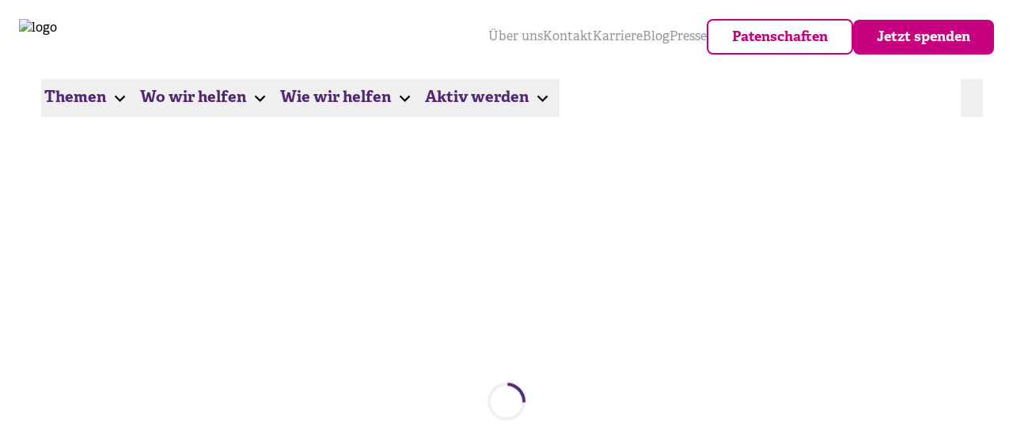

--- FILE ---
content_type: text/html; charset=utf-8
request_url: https://www.nph-kinderhilfe.org/informieren/aktuelles/nachrichten/detail/schule-in-lateinamerika-ein-system-kurz-vor-dem-kollaps
body_size: 27439
content:
<!DOCTYPE html><html lang="de" style="--drop-shadow:#00000080" class="__variable_25acfc h-full"><head><meta charSet="utf-8"/><meta name="viewport" content="width=device-width, initial-scale=1"/><link rel="preload" href="/_next/static/media/7c05ebc9bf58d59e-s.p.woff" as="font" crossorigin="" type="font/woff"/><link rel="preload" href="/_next/static/media/badb6b40781c9815-s.p.woff" as="font" crossorigin="" type="font/woff"/><link rel="preload" as="image" href="https://backend.nph-kinderhilfe.org/assets/5560b346-a684-4c8b-85a8-3df23788cf73"/><link rel="stylesheet" href="/_next/static/css/3ba1684a453cb55e.css" data-precedence="next"/><link rel="stylesheet" href="/_next/static/css/6642caa6c523f054.css" data-precedence="next"/><link rel="stylesheet" href="/_next/static/css/b5ffeb89700ffc3d.css" data-precedence="next"/><link rel="stylesheet" href="/_next/static/css/e729d3bccd7df15f.css" data-precedence="next"/><link rel="stylesheet" href="/_next/static/css/30124ff95bcbdda5.css" data-precedence="next"/><link rel="stylesheet" href="/_next/static/css/7d11f07c953b7ddf.css" data-precedence="next"/><link rel="stylesheet" href="/_next/static/css/5b9239c2a0176849.css" data-precedence="next"/><link rel="stylesheet" href="/_next/static/css/226d7920faf3c3c1.css" data-precedence="next"/><link rel="stylesheet" href="/_next/static/css/77d09d3098a4739c.css" data-precedence="next"/><link rel="stylesheet" href="/_next/static/css/37882e583d91a52f.css" data-precedence="next"/><link rel="stylesheet" href="/_next/static/css/5340d20f22612b56.css" data-precedence="next"/><link rel="stylesheet" href="/_next/static/css/5c4826c56b72a529.css" data-precedence="next"/><link rel="stylesheet" href="/_next/static/css/a8096fb1e37a8994.css" data-precedence="next"/><link rel="stylesheet" href="/_next/static/css/566ad856910c21b4.css" data-precedence="next"/><link rel="stylesheet" href="/_next/static/css/6e6c3db6abd049c8.css" data-precedence="next"/><link rel="preload" as="script" fetchPriority="low" href="/_next/static/chunks/webpack-21520cdcfe0f6d18.js"/><script src="/_next/static/chunks/fd9d1056-cab769842dbfec1f.js" async=""></script><script src="/_next/static/chunks/2117-0500189bae6792d1.js" async=""></script><script src="/_next/static/chunks/main-app-be3d940aef6bd3eb.js" async=""></script><script src="/_next/static/chunks/4521-284074b8a5eccbd7.js" async=""></script><script src="/_next/static/chunks/7648-60781e4fe5f2dbd3.js" async=""></script><script src="/_next/static/chunks/3145-3e5fc3b842c31dcf.js" async=""></script><script src="/_next/static/chunks/3390-6202fe021aa38cd6.js" async=""></script><script src="/_next/static/chunks/9627-af2fd152a6bfa354.js" async=""></script><script src="/_next/static/chunks/804-4ad203c920226919.js" async=""></script><script src="/_next/static/chunks/9683-ddbd6f354feac8dd.js" async=""></script><script src="/_next/static/chunks/4960-4816b3687cb5f1dd.js" async=""></script><script src="/_next/static/chunks/9793-11ea6b9fb923b3d6.js" async=""></script><script src="/_next/static/chunks/4008-eb70e255b76871a9.js" async=""></script><script src="/_next/static/chunks/3500-107128c391e3aec5.js" async=""></script><script src="/_next/static/chunks/8667-8461b9189ea09908.js" async=""></script><script src="/_next/static/chunks/9599-eb3d342289176a25.js" async=""></script><script src="/_next/static/chunks/7791-e023838f8812aeb2.js" async=""></script><script src="/_next/static/chunks/7530-aeea0896ef8b99d0.js" async=""></script><script src="/_next/static/chunks/2783-2903d82314260911.js" async=""></script><script src="/_next/static/chunks/app/%5Blocale%5D/(preview)/layout-3981c7c66fc7953c.js" async=""></script><script src="/_next/static/chunks/app/%5Blocale%5D/(general)/error-b3c088ca7978f36c.js" async=""></script><script src="/_next/static/chunks/7829-934a96e3cc5e2304.js" async=""></script><script src="/_next/static/chunks/5644-e0276cf8c0544872.js" async=""></script><script src="/_next/static/chunks/5640-4113fc2010d98393.js" async=""></script><script src="/_next/static/chunks/498-c2e0e86db2ec8514.js" async=""></script><script src="/_next/static/chunks/1427-6fa33d42897717ae.js" async=""></script><script src="/_next/static/chunks/1342-d86995349b10a047.js" async=""></script><script src="/_next/static/chunks/9066-64f126465f964a7c.js" async=""></script><script src="/_next/static/chunks/5407-563dd7366f77b8b6.js" async=""></script><script src="/_next/static/chunks/6733-0b07f5e757944014.js" async=""></script><script src="/_next/static/chunks/9970-148825ab703c8a32.js" async=""></script><script src="/_next/static/chunks/app/%5Blocale%5D/(general)/page-98c0f75f387d2b11.js" async=""></script><meta name="robots" content="index, follow"/><meta name="googlebot" content="index, follow"/><meta name="twitter:card" content="summary_large_image"/><link rel="icon" href="/favicon.ico" type="image/x-icon" sizes="16x16"/><link rel="icon" href="https://backend.nph-kinderhilfe.org/assets/17121f0b-abca-4a75-bbcb-9c2e6cf009d2" type="image/x-icon" sizes="16x16"/><meta name="next-size-adjust"/><meta name="robots" content="noindex"/><script src="/_next/static/chunks/polyfills-42372ed130431b0a.js" noModule=""></script></head><body class="__className_25acfc relative h-full theme-default"><div><noscript><iframe src="https://www.googletagmanager.com/ns.html?id=GTM-TH9WL5"
        height="0" width="0" style="display:none;visibility:hidden"></iframe></noscript></div><header class="js-main-header bg-white"><nav class="header_nav relative mx-auto flex min-h-full items-center justify-between p-3 lg:min-h-[6.25rem] lg:items-start lg:gap-x-8 lg:p-6 lg:pb-0" aria-label="Secondary Header Menu"><div class="header_nav_left flex flex-1"><a aria-label="logo link" class="header_logo relative flex w-full max-w-40 lg:max-w-56" href="/"><span class="sr-only">nph Kinderhilfe </span><img src="https://backend.nph-kinderhilfe.org/assets/5560b346-a684-4c8b-85a8-3df23788cf73" alt="logo"/></a></div><div class="flex gap-x-3 lg:hidden"><div><button class="inline-flex h-full w-7 items-center border-b-2 border-transparent outline-none undefined" aria-label="search"><svg viewBox="0 0 36 37" fill="none" xmlns="http://www.w3.org/2000/svg"><path d="M33.8 36.95L20.65 23.8C19.65 24.6667 18.4833 25.3417 17.15 25.825C15.8167 26.3083 14.4 26.55 12.9 26.55C9.3 26.55 6.25 25.3 3.75 22.8C1.25 20.3 0 17.2833 0 13.75C0 10.2167 1.25 7.2 3.75 4.7C6.25 2.2 9.28333 0.949997 12.85 0.949997C16.3833 0.949997 19.3917 2.2 21.875 4.7C24.3583 7.2 25.6 10.2167 25.6 13.75C25.6 15.1833 25.3667 16.5667 24.9 17.9C24.4333 19.2333 23.7333 20.4833 22.8 21.65L36 34.75L33.8 36.95ZM12.85 23.55C15.55 23.55 17.85 22.5917 19.75 20.675C21.65 18.7583 22.6 16.45 22.6 13.75C22.6 11.05 21.65 8.74166 19.75 6.825C17.85 4.90833 15.55 3.95 12.85 3.95C10.1167 3.95 7.79167 4.90833 5.875 6.825C3.95833 8.74166 3 11.05 3 13.75C3 16.45 3.95833 18.7583 5.875 20.675C7.79167 22.5917 10.1167 23.55 12.85 23.55Z" fill="black"></path></svg></button><div class="min-h-auto absolute inset-x-0 top-full z-search bg-brand-200 md:bg-white opacity-0 -translate-y-1 invisible transition-opacity ease-out duration-200 h-0 shadow-[0px_4px_4px_0px_rgba(0,0,0,0.25)]"><div class="m-auto max-w-6xl py-4 max-lg:px-6 md:py-10 xl:gap-x-8"><div class="relative flex items-center justify-between"><div class="input_input__q2lYl input relative z-0 w-full [&amp;&gt;input]:text-white [&amp;&gt;input]:md:text-text_color-100" data-type="search"><div class="absolute left-0 top-5 h-[18px] w-[18px]"><svg viewBox="0 0 36 37" fill="none" xmlns="http://www.w3.org/2000/svg"><path d="M33.8 36.95L20.65 23.8C19.65 24.6667 18.4833 25.3417 17.15 25.825C15.8167 26.3083 14.4 26.55 12.9 26.55C9.3 26.55 6.25 25.3 3.75 22.8C1.25 20.3 0 17.2833 0 13.75C0 10.2167 1.25 7.2 3.75 4.7C6.25 2.2 9.28333 0.949997 12.85 0.949997C16.3833 0.949997 19.3917 2.2 21.875 4.7C24.3583 7.2 25.6 10.2167 25.6 13.75C25.6 15.1833 25.3667 16.5667 24.9 17.9C24.4333 19.2333 23.7333 20.4833 22.8 21.65L36 34.75L33.8 36.95ZM12.85 23.55C15.55 23.55 17.85 22.5917 19.75 20.675C21.65 18.7583 22.6 16.45 22.6 13.75C22.6 11.05 21.65 8.74166 19.75 6.825C17.85 4.90833 15.55 3.95 12.85 3.95C10.1167 3.95 7.79167 4.90833 5.875 6.825C3.95833 8.74166 3 11.05 3 13.75C3 16.45 3.95833 18.7583 5.875 20.675C7.79167 22.5917 10.1167 23.55 12.85 23.55Z" fill="black"></path></svg></div><input type="search" class="pl-8   peer block w-full appearance-none border-0 border-b-[1px] border-ui-200 bg-transparent px-0 py-3 text-lg leading-7 text-text_color-100 focus:border-btn_primary_pressed focus:outline-none focus:ring-0" placeholder=" " aria-label="search" name="search"/><label class="pl-8 peer-focus:opacity-0 absolute top-3 -z-base origin-[0] text-body_xs leading-7 text-text_color-200 duration-300 peer-placeholder-shown:translate-y-0 peer-placeholder-shown:scale-100 peer-autofill:bg-transparent lg:text-lg">Suchbegriff eingeben ...</label></div><button class="hidden w-fit lg:flex"><style data-emotion="css 2etgs6">.css-2etgs6{-webkit-user-select:none;-moz-user-select:none;-ms-user-select:none;user-select:none;width:1em;height:1em;display:inline-block;-webkit-flex-shrink:0;-ms-flex-negative:0;flex-shrink:0;-webkit-transition:fill 200ms cubic-bezier(0.4, 0, 0.2, 1) 0ms;transition:fill 200ms cubic-bezier(0.4, 0, 0.2, 1) 0ms;fill:currentColor;font-size:2.1875rem;font-size:24px;}</style><svg class="MuiSvgIcon-root MuiSvgIcon-fontSizeLarge css-2etgs6" focusable="false" aria-hidden="true" viewBox="0 0 24 24" data-testid="CloseOutlinedIcon"><path d="M19 6.41 17.59 5 12 10.59 6.41 5 5 6.41 10.59 12 5 17.59 6.41 19 12 13.41 17.59 19 19 17.59 13.41 12z"></path></svg></button></div></div></div></div><button type="button" class="text-brand_color-200 -m-2.5 inline-flex items-center justify-center rounded-md p-2.5"><span class="sr-only">Open main menu</span><style data-emotion="css bgghyc">.css-bgghyc{-webkit-user-select:none;-moz-user-select:none;-ms-user-select:none;user-select:none;width:1em;height:1em;display:inline-block;-webkit-flex-shrink:0;-ms-flex-negative:0;flex-shrink:0;-webkit-transition:fill 200ms cubic-bezier(0.4, 0, 0.2, 1) 0ms;transition:fill 200ms cubic-bezier(0.4, 0, 0.2, 1) 0ms;fill:currentColor;font-size:1.5rem;font-size:48px;}</style><svg class="MuiSvgIcon-root MuiSvgIcon-fontSizeMedium css-bgghyc" focusable="false" aria-hidden="true" viewBox="0 0 24 24" data-testid="MenuOutlinedIcon"><path d="M3 18h18v-2H3zm0-5h18v-2H3zm0-7v2h18V6z"></path></svg></button></div><div class="header_nav_right flex justify-between lg:gap-x-8"><div class="MetaNavigation hidden lg:flex top-level flex flex-col gap-y-1 lg:flex-row lg:items-center lg:justify-end lg:gap-x-8" data-directus="collection:meta_navigation_translations;item:1;fields:navigation_items;mode:modal"><a target="" aria-label="meta navigation link" class="meta_navigation_link text-body_teaser_sm text-meta_navigation transition hover:text-meta_navigation-hover" href="/de/start/ueber-uns">Über uns</a><a target="" aria-label="meta navigation link" class="meta_navigation_link text-body_teaser_sm text-meta_navigation transition hover:text-meta_navigation-hover" href="/de/kontakt">Kontakt</a><a target="" aria-label="meta navigation link" class="meta_navigation_link text-body_teaser_sm text-meta_navigation transition hover:text-meta_navigation-hover" href="/de/start/ueber-uns/arbeiten-bei-nph">Karriere</a><a target="" aria-label="meta navigation link" class="meta_navigation_link text-body_teaser_sm text-meta_navigation transition hover:text-meta_navigation-hover" href="/de/blog">Blog</a><a target="" aria-label="meta navigation link" class="meta_navigation_link text-body_teaser_sm text-meta_navigation transition hover:text-meta_navigation-hover" href="/de/start/presse">Presse</a></div><div class="hidden lg:flex lg:items-center lg:justify-end lg:gap-x-5" data-directus="collection:meta_navigation_translations;item:1;fields:meta_navigation_buttons;mode:modal"><a class="button button_button__MyXce secondary button_stretch___kSuN button_md__9hJAt max-h-[2.8125rem] md:py-2 button_btn_secondary_default__2by2m group/button hover:scale-105" target="_self" aria-label="link" data-directus="collection:comp_button;item:a4556e5f-fcaf-4ca1-ba37-5b341af9cc13;fields:all;mode:modal" title="Patenschaften" href="/de/unterstuetzen/kinderpatenschaft"><span class="flex items-center justify-center transition-all duration-300 group-hover/button:scale-[0.952380]">Patenschaften</span></a><a class="button button_button__MyXce primary button_stretch___kSuN button_md__9hJAt max-h-[2.8125rem] md:py-2 button_btn_primary_default__llDct group/button hover:scale-105" target="_self" aria-label="link" data-directus="collection:comp_button;item:8f1e1ef4-dbe1-47fb-9c08-2c6e33058c94;fields:all;mode:modal" title="Jetzt spenden" href="/de/zahlung/allgemeine-spende"><span class="flex items-center justify-center transition-all duration-300 group-hover/button:scale-[0.952380]">Jetzt spenden</span></a></div></div><!--$--><div hidden="" style="position:fixed;top:1px;left:1px;width:1px;height:0;padding:0;margin:-1px;overflow:hidden;clip:rect(0, 0, 0, 0);white-space:nowrap;border-width:0;display:none"></div><!--/$--></nav><nav class="relative hidden items-center justify-between lg:flex" aria-label="Main Header Menu"><div class="wrapper flex h-12 w-full justify-between" data-directus="collection:header_navigation_translations;item:1;fields:navigation_items;mode:modal"><div class="flex px-2 lg:px-0"><div class="flex"><div class="lg:flex lg:gap-x-8"><!--$--><div data-headlessui-state=""><button class="false inline-flex h-full items-center border-b-4 border-transparent px-1 pt-1 text-nav text-brand-100 outline-none" type="button" aria-expanded="false" data-headlessui-state="">Themen<style data-emotion="css 1khfbo5">.css-1khfbo5{-webkit-user-select:none;-moz-user-select:none;-ms-user-select:none;user-select:none;width:1em;height:1em;display:inline-block;-webkit-flex-shrink:0;-ms-flex-negative:0;flex-shrink:0;-webkit-transition:fill 200ms cubic-bezier(0.4, 0, 0.2, 1) 0ms;transition:fill 200ms cubic-bezier(0.4, 0, 0.2, 1) 0ms;fill:currentColor;font-size:2.1875rem;}</style><svg class="MuiSvgIcon-root MuiSvgIcon-fontSizeLarge flex-none px-1 text-text_color-100 transition css-1khfbo5" focusable="false" aria-hidden="true" viewBox="0 0 24 24" data-testid="ExpandMoreOutlinedIcon"><path d="M16.59 8.59 12 13.17 7.41 8.59 6 10l6 6 6-6z"></path></svg></button></div><div hidden="" style="position:fixed;top:1px;left:1px;width:1px;height:0;padding:0;margin:-1px;overflow:hidden;clip:rect(0, 0, 0, 0);white-space:nowrap;border-width:0;display:none"></div><!--/$--><!--$--><div data-headlessui-state=""><button class="false inline-flex h-full items-center border-b-4 border-transparent px-1 pt-1 text-nav text-brand-100 outline-none" type="button" aria-expanded="false" data-headlessui-state="">Wo wir helfen<style data-emotion="css 1khfbo5">.css-1khfbo5{-webkit-user-select:none;-moz-user-select:none;-ms-user-select:none;user-select:none;width:1em;height:1em;display:inline-block;-webkit-flex-shrink:0;-ms-flex-negative:0;flex-shrink:0;-webkit-transition:fill 200ms cubic-bezier(0.4, 0, 0.2, 1) 0ms;transition:fill 200ms cubic-bezier(0.4, 0, 0.2, 1) 0ms;fill:currentColor;font-size:2.1875rem;}</style><svg class="MuiSvgIcon-root MuiSvgIcon-fontSizeLarge flex-none px-1 text-text_color-100 transition css-1khfbo5" focusable="false" aria-hidden="true" viewBox="0 0 24 24" data-testid="ExpandMoreOutlinedIcon"><path d="M16.59 8.59 12 13.17 7.41 8.59 6 10l6 6 6-6z"></path></svg></button></div><div hidden="" style="position:fixed;top:1px;left:1px;width:1px;height:0;padding:0;margin:-1px;overflow:hidden;clip:rect(0, 0, 0, 0);white-space:nowrap;border-width:0;display:none"></div><!--/$--><!--$--><div data-headlessui-state=""><button class="false inline-flex h-full items-center border-b-4 border-transparent px-1 pt-1 text-nav text-brand-100 outline-none" type="button" aria-expanded="false" data-headlessui-state="">Wie wir helfen<style data-emotion="css 1khfbo5">.css-1khfbo5{-webkit-user-select:none;-moz-user-select:none;-ms-user-select:none;user-select:none;width:1em;height:1em;display:inline-block;-webkit-flex-shrink:0;-ms-flex-negative:0;flex-shrink:0;-webkit-transition:fill 200ms cubic-bezier(0.4, 0, 0.2, 1) 0ms;transition:fill 200ms cubic-bezier(0.4, 0, 0.2, 1) 0ms;fill:currentColor;font-size:2.1875rem;}</style><svg class="MuiSvgIcon-root MuiSvgIcon-fontSizeLarge flex-none px-1 text-text_color-100 transition css-1khfbo5" focusable="false" aria-hidden="true" viewBox="0 0 24 24" data-testid="ExpandMoreOutlinedIcon"><path d="M16.59 8.59 12 13.17 7.41 8.59 6 10l6 6 6-6z"></path></svg></button></div><div hidden="" style="position:fixed;top:1px;left:1px;width:1px;height:0;padding:0;margin:-1px;overflow:hidden;clip:rect(0, 0, 0, 0);white-space:nowrap;border-width:0;display:none"></div><!--/$--><!--$--><div data-headlessui-state=""><button class="false inline-flex h-full items-center border-b-4 border-transparent px-1 pt-1 text-nav text-brand-100 outline-none" type="button" aria-expanded="false" data-headlessui-state="">Aktiv werden<style data-emotion="css 1khfbo5">.css-1khfbo5{-webkit-user-select:none;-moz-user-select:none;-ms-user-select:none;user-select:none;width:1em;height:1em;display:inline-block;-webkit-flex-shrink:0;-ms-flex-negative:0;flex-shrink:0;-webkit-transition:fill 200ms cubic-bezier(0.4, 0, 0.2, 1) 0ms;transition:fill 200ms cubic-bezier(0.4, 0, 0.2, 1) 0ms;fill:currentColor;font-size:2.1875rem;}</style><svg class="MuiSvgIcon-root MuiSvgIcon-fontSizeLarge flex-none px-1 text-text_color-100 transition css-1khfbo5" focusable="false" aria-hidden="true" viewBox="0 0 24 24" data-testid="ExpandMoreOutlinedIcon"><path d="M16.59 8.59 12 13.17 7.41 8.59 6 10l6 6 6-6z"></path></svg></button></div><div hidden="" style="position:fixed;top:1px;left:1px;width:1px;height:0;padding:0;margin:-1px;overflow:hidden;clip:rect(0, 0, 0, 0);white-space:nowrap;border-width:0;display:none"></div><!--/$--></div></div></div><div><button class="inline-flex h-full w-7 items-center border-b-2 border-transparent outline-none absolute right-6 translate-x-[-50%]" aria-label="search"><svg viewBox="0 0 36 37" fill="none" xmlns="http://www.w3.org/2000/svg"><path d="M33.8 36.95L20.65 23.8C19.65 24.6667 18.4833 25.3417 17.15 25.825C15.8167 26.3083 14.4 26.55 12.9 26.55C9.3 26.55 6.25 25.3 3.75 22.8C1.25 20.3 0 17.2833 0 13.75C0 10.2167 1.25 7.2 3.75 4.7C6.25 2.2 9.28333 0.949997 12.85 0.949997C16.3833 0.949997 19.3917 2.2 21.875 4.7C24.3583 7.2 25.6 10.2167 25.6 13.75C25.6 15.1833 25.3667 16.5667 24.9 17.9C24.4333 19.2333 23.7333 20.4833 22.8 21.65L36 34.75L33.8 36.95ZM12.85 23.55C15.55 23.55 17.85 22.5917 19.75 20.675C21.65 18.7583 22.6 16.45 22.6 13.75C22.6 11.05 21.65 8.74166 19.75 6.825C17.85 4.90833 15.55 3.95 12.85 3.95C10.1167 3.95 7.79167 4.90833 5.875 6.825C3.95833 8.74166 3 11.05 3 13.75C3 16.45 3.95833 18.7583 5.875 20.675C7.79167 22.5917 10.1167 23.55 12.85 23.55Z" fill="black"></path></svg></button><div class="min-h-auto absolute inset-x-0 top-full z-search bg-brand-200 md:bg-white opacity-0 -translate-y-1 invisible transition-opacity ease-out duration-200 h-0 shadow-[0px_4px_4px_0px_rgba(0,0,0,0.25)]"><div class="m-auto max-w-6xl py-4 max-lg:px-6 md:py-10 xl:gap-x-8"><div class="relative flex items-center justify-between"><div class="input_input__q2lYl input relative z-0 w-full [&amp;&gt;input]:text-white [&amp;&gt;input]:md:text-text_color-100" data-type="search"><div class="absolute left-0 top-5 h-[18px] w-[18px]"><svg viewBox="0 0 36 37" fill="none" xmlns="http://www.w3.org/2000/svg"><path d="M33.8 36.95L20.65 23.8C19.65 24.6667 18.4833 25.3417 17.15 25.825C15.8167 26.3083 14.4 26.55 12.9 26.55C9.3 26.55 6.25 25.3 3.75 22.8C1.25 20.3 0 17.2833 0 13.75C0 10.2167 1.25 7.2 3.75 4.7C6.25 2.2 9.28333 0.949997 12.85 0.949997C16.3833 0.949997 19.3917 2.2 21.875 4.7C24.3583 7.2 25.6 10.2167 25.6 13.75C25.6 15.1833 25.3667 16.5667 24.9 17.9C24.4333 19.2333 23.7333 20.4833 22.8 21.65L36 34.75L33.8 36.95ZM12.85 23.55C15.55 23.55 17.85 22.5917 19.75 20.675C21.65 18.7583 22.6 16.45 22.6 13.75C22.6 11.05 21.65 8.74166 19.75 6.825C17.85 4.90833 15.55 3.95 12.85 3.95C10.1167 3.95 7.79167 4.90833 5.875 6.825C3.95833 8.74166 3 11.05 3 13.75C3 16.45 3.95833 18.7583 5.875 20.675C7.79167 22.5917 10.1167 23.55 12.85 23.55Z" fill="black"></path></svg></div><input type="search" class="pl-8   peer block w-full appearance-none border-0 border-b-[1px] border-ui-200 bg-transparent px-0 py-3 text-lg leading-7 text-text_color-100 focus:border-btn_primary_pressed focus:outline-none focus:ring-0" placeholder=" " aria-label="search" name="search"/><label class="pl-8 peer-focus:opacity-0 absolute top-3 -z-base origin-[0] text-body_xs leading-7 text-text_color-200 duration-300 peer-placeholder-shown:translate-y-0 peer-placeholder-shown:scale-100 peer-autofill:bg-transparent lg:text-lg">Suchbegriff eingeben ...</label></div><button class="hidden w-fit lg:flex"><style data-emotion="css 2etgs6">.css-2etgs6{-webkit-user-select:none;-moz-user-select:none;-ms-user-select:none;user-select:none;width:1em;height:1em;display:inline-block;-webkit-flex-shrink:0;-ms-flex-negative:0;flex-shrink:0;-webkit-transition:fill 200ms cubic-bezier(0.4, 0, 0.2, 1) 0ms;transition:fill 200ms cubic-bezier(0.4, 0, 0.2, 1) 0ms;fill:currentColor;font-size:2.1875rem;font-size:24px;}</style><svg class="MuiSvgIcon-root MuiSvgIcon-fontSizeLarge css-2etgs6" focusable="false" aria-hidden="true" viewBox="0 0 24 24" data-testid="CloseOutlinedIcon"><path d="M19 6.41 17.59 5 12 10.59 6.41 5 5 6.41 10.59 12 5 17.59 6.41 19 12 13.41 17.59 19 19 17.59 13.41 12z"></path></svg></button></div></div></div></div></div></nav></header><main class="js-main main relative"><!--$!--><template data-dgst="NEXT_NOT_FOUND"></template><div class="flex h-screen items-center justify-center"><div class="h-12 w-12 animate-spin rounded-full border-4 border-brand-300 border-t-brand-100"></div></div><!--/$--></main><div class="PreFooter min-h-476 w-full overflow-hidden bg-brand-300"><div class="wrapper flex flex-col justify-between gap-8 py-16 text-text_color-100 md:flex-row [&amp;&gt;div]:max-w-476"><div data-directus="collection:footer_navigation_translations;item:1;fields:title_form,text_form,help_text_form,subscribe_form;mode:modal"><h3 class="own_h_font mb-4">Bleiben Sie auf dem Laufenden </h3><p class="mb-6 text-body_teaser">Erhalten Sie regelmäßig spannende Einblicke in unsere Arbeit und bleiben Sie informiert über aktuelle Projekte, Erfolgsgeschichten und Möglichkeiten, wie Sie helfen können.</p><div class="mb-6"><div class="relative transition" style="min-height:0px"><div data-directus="collection:form_templates;item:14;fields:all;mode:modal"><div><form class="max-w-376 form"><div class="undefined flex flex-col items-start justify-start lg:flex-row lg:gap-[124px]"><div class="flex w-full flex-col gap-4 lg:gap-11"><div class="input_input__q2lYl input relative z-0 w-full " data-type="email"><input type="email" class="  peer block w-full appearance-none border-0 border-b-[1px] border-ui-200 bg-transparent px-0 py-3 text-lg leading-7 text-text_color-100 focus:border-btn_primary_pressed focus:outline-none focus:ring-0" placeholder=" " aria-label="email_30HdLGU" name="email_30HdLGU" value=""/><label class="peer-focus:left-0 peer-focus:-translate-y-6 peer-focus:scale-90 peer-focus:text-btn_primary_pressed transform -translate-y-[26px] scale-90 absolute top-3 -z-base origin-[0] text-body_xs leading-7 text-text_color-200 duration-300 peer-placeholder-shown:translate-y-0 peer-placeholder-shown:scale-100 peer-autofill:bg-transparent lg:text-lg">E-Mail*</label></div></div></div><div class="mt-4 lg:mt-8 wrap_button flex flex-col items-start justify-start lg:flex-row lg:gap-[124px]"><button type="button" class="button button_button__MyXce primary button_stretch___kSuN button_md__9hJAt m-auto lg:m-0 button_btn_primary_default__llDct group/button hover:scale-105" href="" target=""><span class="flex select-none items-center justify-center transition-all duration-300 group-hover/button:scale-[0.952380]">Absenden</span></button></div></form></div></div></div></div><p class="help_text_form text-body_xs text-text_color-200">Mit der Anmeldung zu unserem Newsletter erklären Sie sich mit unseren Datenschutzbestimmungen einverstanden.</p></div><div data-directus="collection:footer_navigation_translations;item:1;fields:title_social,text_social,social_links;mode:modal"><h3 class="own_h_font mb-4">Gemeinsam für eine bessere Zukunft</h3><p class="mb-6 text-body_teaser">Werden Sie Teil unserer Online-Community und erfahren Sie als Erste, was bei nph Kinderhilfe passiert! Folgen Sie uns auf unseren Social-Media-Kanälen, um inspirierende Geschichten, Neuigkeiten und Events direkt in Ihrem Feed zu erhalten. Gemeinsam können wir noch mehr bewirken!</p><ul class="Socials flex flex-wrap 2xl:flex-nowrap justify-start items-center gap-2"><li><a aria-label="social link" class="block text-blocks-social-bg outline-none hover:text-blocks-social-hover w-20 h-20" target="_blank" href="https://www.facebook.com/nphkinderhilfe"><!--$--><svg viewBox="0 0 80 80" fill="none"><path d="M40 73.3332C35.4445 73.3332 31.1389 72.4582 27.0834 70.7082C23.0278 68.9582 19.4861 66.5693 16.4584 63.5415C13.4306 60.5137 11.0417 56.9721 9.29169 52.9165C7.54169 48.861 6.66669 44.5554 6.66669 39.9998C6.66669 35.3887 7.54169 31.0554 9.29169 26.9998C11.0417 22.9443 13.4306 19.4165 16.4584 16.4165C19.4861 13.4165 23.0278 11.0415 27.0834 9.2915C31.1389 7.5415 35.4445 6.6665 40 6.6665C44.6111 6.6665 48.9445 7.5415 53 9.2915C57.0556 11.0415 60.5834 13.4165 63.5834 16.4165C66.5834 19.4165 68.9584 22.9443 70.7084 26.9998C72.4584 31.0554 73.3334 35.3887 73.3334 39.9998C73.3334 44.5554 72.4584 48.861 70.7084 52.9165C68.9584 56.9721 66.5834 60.5137 63.5834 63.5415C60.5834 66.5693 57.0556 68.9582 53 70.7082C48.9445 72.4582 44.6111 73.3332 40 73.3332ZM40 68.3332C47.8889 68.3332 54.5834 65.5693 60.0834 60.0415C65.5834 54.5137 68.3334 47.8332 68.3334 39.9998C68.3334 32.111 65.5834 25.4165 60.0834 19.9165C54.5834 14.4165 47.8889 11.6665 40 11.6665C32.1667 11.6665 25.4861 14.4165 19.9584 19.9165C14.4306 25.4165 11.6667 32.111 11.6667 39.9998C11.6667 47.8332 14.4306 54.5137 19.9584 60.0415C25.4861 65.5693 32.1667 68.3332 40 68.3332Z" fill="currentColor"></path><path d="M35.2778 33.8891H30V39.1668H35.2778V55.0002H43.1944V39.1668H47.9972L48.4722 33.8891H43.1944V31.6909C43.1944 30.4295 43.4478 29.9307 44.6669 29.9307H48.4722V23.3335H42.1283C37.3836 23.3335 35.2778 25.4235 35.2778 29.424V33.8891Z" fill="currentColor"></path></svg><!--/$--></a></li><li><a aria-label="social link" class="block text-blocks-social-bg outline-none hover:text-blocks-social-hover w-20 h-20" target="_blank" href="https://www.instagram.com/nphkinderhilfe/"><!--$--><svg viewBox="0 0 80 80" fill="none"><path d="M40 73.3332C35.4445 73.3332 31.1389 72.4582 27.0834 70.7082C23.0278 68.9582 19.4861 66.5693 16.4584 63.5415C13.4306 60.5137 11.0417 56.9721 9.29169 52.9165C7.54169 48.861 6.66669 44.5554 6.66669 39.9998C6.66669 35.3887 7.54169 31.0554 9.29169 26.9998C11.0417 22.9443 13.4306 19.4165 16.4584 16.4165C19.4861 13.4165 23.0278 11.0415 27.0834 9.2915C31.1389 7.5415 35.4445 6.6665 40 6.6665C44.6111 6.6665 48.9445 7.5415 53 9.2915C57.0556 11.0415 60.5834 13.4165 63.5834 16.4165C66.5834 19.4165 68.9584 22.9443 70.7084 26.9998C72.4584 31.0554 73.3334 35.3887 73.3334 39.9998C73.3334 44.5554 72.4584 48.861 70.7084 52.9165C68.9584 56.9721 66.5834 60.5137 63.5834 63.5415C60.5834 66.5693 57.0556 68.9582 53 70.7082C48.9445 72.4582 44.6111 73.3332 40 73.3332ZM40 68.3332C47.8889 68.3332 54.5834 65.5693 60.0834 60.0415C65.5834 54.5137 68.3334 47.8332 68.3334 39.9998C68.3334 32.111 65.5834 25.4165 60.0834 19.9165C54.5834 14.4165 47.8889 11.6665 40 11.6665C32.1667 11.6665 25.4861 14.4165 19.9584 19.9165C14.4306 25.4165 11.6667 32.111 11.6667 39.9998C11.6667 47.8332 14.4306 54.5137 19.9584 60.0415C25.4861 65.5693 32.1667 68.3332 40 68.3332Z" fill="currentColor"></path><path d="M40 23.605C45.34 23.605 45.9733 23.625 48.0833 23.7217C53.5033 23.9683 56.035 26.54 56.2817 31.92C56.3783 34.0283 56.3967 34.6617 56.3967 40.0017C56.3967 45.3433 56.3767 45.975 56.2817 48.0833C56.0333 53.4583 53.5083 56.035 48.0833 56.2817C45.9733 56.3783 45.3433 56.3983 40 56.3983C34.66 56.3983 34.0267 56.3783 31.9183 56.2817C26.485 56.0333 23.9667 53.45 23.72 48.0817C23.6233 45.9733 23.6033 45.3417 23.6033 40C23.6033 34.66 23.625 34.0283 23.72 31.9183C23.9683 26.54 26.4933 23.9667 31.9183 23.72C34.0283 23.625 34.66 23.605 40 23.605ZM40 20C34.5683 20 33.8883 20.0233 31.755 20.12C24.4917 20.4533 20.455 24.4833 20.1217 31.7533C20.0233 33.8883 20 34.5683 20 40C20 45.4317 20.0233 46.1133 20.12 48.2467C20.4533 55.51 24.4833 59.5467 31.7533 59.88C33.8883 59.9767 34.5683 60 40 60C45.4317 60 46.1133 59.9767 48.2467 59.88C55.5033 59.5467 59.55 55.5167 59.8783 48.2467C59.9767 46.1133 60 45.4317 60 40C60 34.5683 59.9767 33.8883 59.88 31.755C59.5533 24.4983 55.5183 20.455 48.2483 20.1217C46.1133 20.0233 45.4317 20 40 20ZM40 29.73C34.3283 29.73 29.73 34.3283 29.73 40C29.73 45.6717 34.3283 50.2717 40 50.2717C45.6717 50.2717 50.27 45.6733 50.27 40C50.27 34.3283 45.6717 29.73 40 29.73ZM40 46.6667C36.3183 46.6667 33.3333 43.6833 33.3333 40C33.3333 36.3183 36.3183 33.3333 40 33.3333C43.6817 33.3333 46.6667 36.3183 46.6667 40C46.6667 43.6833 43.6817 46.6667 40 46.6667ZM50.6767 26.925C49.35 26.925 48.275 28 48.275 29.325C48.275 30.65 49.35 31.725 50.6767 31.725C52.0017 31.725 53.075 30.65 53.075 29.325C53.075 28 52.0017 26.925 50.6767 26.925Z" fill="currentColor"></path></svg><!--/$--></a></li><li><a aria-label="social link" class="block text-blocks-social-bg outline-none hover:text-blocks-social-hover w-20 h-20" target="_blank" href="https://www.linkedin.com/company/nphkinderhilfe"><!--$--><svg xmlns="http://www.w3.org/2000/svg" viewBox="0 0 48 48" fill="none"><path d="M24 44C21.2667 44 18.6833 43.475 16.25 42.425C13.8167 41.375 11.6917 39.9417 9.875 38.125C8.05833 36.3083 6.625 34.1833 5.575 31.75C4.525 29.3167 4 26.7333 4 24C4 21.2333 4.525 18.6333 5.575 16.2C6.625 13.7667 8.05833 11.65 9.875 9.85C11.6917 8.05 13.8167 6.625 16.25 5.575C18.6833 4.525 21.2667 4 24 4C26.7667 4 29.3667 4.525 31.8 5.575C34.2333 6.625 36.35 8.05 38.15 9.85C39.95 11.65 41.375 13.7667 42.425 16.2C43.475 18.6333 44 21.2333 44 24C44 26.7333 43.475 29.3167 42.425 31.75C41.375 34.1833 39.95 36.3083 38.15 38.125C36.35 39.9417 34.2333 41.375 31.8 42.425C29.3667 43.475 26.7667 44 24 44ZM24 41C28.7333 41 32.75 39.3417 36.05 36.025C39.35 32.7083 41 28.7 41 24C41 19.2667 39.35 15.25 36.05 11.95C32.75 8.65 28.7333 7 24 7C19.3 7 15.2917 8.65 11.975 11.95C8.65833 15.25 7 19.2667 7 24C7 28.7 8.65833 32.7083 11.975 36.025C15.2917 39.3417 19.3 41 24 41Z" fill="currentColor"></path><path d="M20.3333 16.68C20.3333 17.6083 19.5883 18.36 18.6667 18.36C17.745 18.36 17 17.61 17 16.68C17 15.7517 17.745 15 18.6667 15C19.5883 15 20.3333 15.7533 20.3333 16.68ZM20.3333 20.0133H17V30.0133H20.3333V20.0133ZM25.3333 20.0133H22V30.0133H25.3333V25.245C25.3333 22.375 28.67 22.11 28.67 25.245V30.0133H32V24.415C32 18.9417 26.7867 19.1417 25.3333 21.835V20.0133Z" fill="currentColor"></path></svg><!--/$--></a></li></ul></div></div></div><footer class="min-h-[30.75rem] bg-footer-bg_mobile md:bg-footer-bg lg:min-h-476" aria-labelledby="footer-heading" data-layout="row"><h2 id="footer-heading" class="sr-only">Footer</h2><div class="wrapper py-8 md:pb-40 md:pt-16"><div class="xl:grid xl:grid-cols-8 flex flex-col xl:gap-8 [&amp;h3]:pb-8"><div class="footer_nav col-span-5 mb-8 grid grid-flow-row grid-cols-2 gap-6 text-blocks-footer_nav-text md:grid-cols-4 xl:mb-0" data-directus="collection:footer_navigation_translations;item:1;fields:layout,navigation_items;mode:modal"><div><h6 class="footer_nav_title">Unsere Mission</h6><ul class="mt-3 space-y-1"><li class="footer_nav_link"><a target="" aria-label="footer link" class="text-body_teaser_sm" href="/de/start/themen">Themenüberblick</a></li><li class="footer_nav_link"><a target="" aria-label="footer link" class="text-body_teaser_sm" href="/de/start/einsatzorte">Wo wir helfen</a></li><li class="footer_nav_link"><a target="" aria-label="footer link" class="text-body_teaser_sm" href="/de/start/projekte">Wie wir helfen</a></li></ul></div><div><h6 class="footer_nav_title">Über nph</h6><ul class="mt-3 space-y-1"><li class="footer_nav_link"><a target="" aria-label="footer link" class="text-body_teaser_sm" href="/de/start/ueber-uns/nph-in-deutschland">nph in Deutschland</a></li><li class="footer_nav_link"><a target="" aria-label="footer link" class="text-body_teaser_sm" href="/de/start/ueber-uns/nph-international">nph international</a></li><li class="footer_nav_link"><a target="" aria-label="footer link" class="text-body_teaser_sm" href="/de/start/ueber-uns/arbeiten-bei-nph">Karriere</a></li><li class="footer_nav_link"><a target="" aria-label="footer link" class="text-body_teaser_sm" href="/de/blog">Neuigkeiten</a></li><li class="footer_nav_link"><a target="" aria-label="footer link" class="text-body_teaser_sm" href="/de/start/publikationen">Publikationen</a></li><li class="footer_nav_link"><a target="" aria-label="footer link" class="text-body_teaser_sm" href="/de/start/ueber-uns/unsere-partner">Unsere Partner</a></li></ul></div><div><h6 class="footer_nav_title">Aktiv werden</h6><ul class="mt-3 space-y-1"><li class="footer_nav_link"><a target="" aria-label="footer link" class="text-body_teaser_sm" href="/de/unterstuetzen/uebersicht-spendenprodukte">Spenden</a></li><li class="footer_nav_link"><a target="" aria-label="footer link" class="text-body_teaser_sm" href="/de/unterstuetzen/kinderpatenschaft">Kinderpate/-patin werden</a></li><li class="footer_nav_link"><a target="" aria-label="footer link" class="text-body_teaser_sm" href="/de/unterstuetzen/wegbegleiterpatenschaft">Wegbegleiter werden</a></li><li class="footer_nav_link"><a target="" aria-label="footer link" class="text-body_teaser_sm" href="/de/unterstuetzen/spendenshop">Spendenshop</a></li><li class="footer_nav_link"><a target="" aria-label="footer link" class="text-body_teaser_sm" href="/de/unterstuetzen/vererben">Testamentsspenden</a></li></ul></div><div><h6 class="footer_nav_title">Sonstiges</h6><ul class="mt-3 space-y-1"><li class="footer_nav_link"><a target="" aria-label="footer link" class="text-body_teaser_sm" href="/de/impressum">Impressum</a></li><li class="footer_nav_link"><a target="" aria-label="footer link" class="text-body_teaser_sm" href="/de/datenschutz">Datenschutz</a></li><li class="footer_nav_link"><a target="" aria-label="footer link" class="text-body_teaser_sm" href="/de/unterstuetzen/geldauflagen">Bußgelder und Geldauflagen</a></li></ul></div></div><div class="footer_content col-span-2 col-start-7 row-span-2 mb-4 text-blocks-footer_nav-text lg:mb-0" data-directus="collection:footer_navigation_translations;item:1;fields:content_items;mode:modal"><div class=" "><p><strong>nph Kinderhilfe Lateinamerika e. V.</strong><br/>Tullastr. 66<br/>76131 Karlsruhe<br/>Telefon 0721 - 35 44 00<br/>Fax: 0721 - 35 44 022</p>
<p> </p>
<p><strong>Spendenkonto<br/></strong>SozialBank, Karlsruhe,<br/>DE06 6602 0500 0000 0120 00<br/>BIC: BFSWDE33KRL<br/>Vereinsregister Nr. 101579<br/>Amtsgericht Mannheim</p>
<p class="align-center"> </p></div></div><div class="flex top-2.5 col-span-3 col-start-1 min-h-20 w-full place-self-end justify-self-start"><a class="footer_logo relative m-w-60 w-full" aria-label="footer logo link" href="/"><img alt="footer_logo" loading="lazy" decoding="async" data-nimg="fill" class="object-scale-down object-left" style="position:absolute;height:100%;width:100%;left:0;top:0;right:0;bottom:0;color:transparent" src="https://backend.nph-kinderhilfe.org/assets/5560b346-a684-4c8b-85a8-3df23788cf73.svg"/></a></div></div></div></footer><div id="ScrollUp" class="fixed right-4 z-scroll-button flex  h-12 w-12 -rotate-90 cursor-pointer items-center justify-center rounded-full bg-[#222222] transition-opacity hover:opacity-80 pointer-events-none opacity-0 bottom-20"><style data-emotion="css xre40r">.css-xre40r{-webkit-user-select:none;-moz-user-select:none;-ms-user-select:none;user-select:none;width:1em;height:1em;display:inline-block;-webkit-flex-shrink:0;-ms-flex-negative:0;flex-shrink:0;-webkit-transition:fill 200ms cubic-bezier(0.4, 0, 0.2, 1) 0ms;transition:fill 200ms cubic-bezier(0.4, 0, 0.2, 1) 0ms;fill:currentColor;font-size:1.5rem;font-size:24px;}</style><svg class="MuiSvgIcon-root MuiSvgIcon-fontSizeMedium absolute text-white css-xre40r" focusable="false" aria-hidden="true" viewBox="0 0 24 24" data-testid="ArrowForwardIosOutlinedIcon"><path d="M6.23 20.23 8 22l10-10L8 2 6.23 3.77 14.46 12z"></path></svg></div><noscript><iframe src="https://www.googletagmanager.com/ns.html?id=GTM-TH9WL5" height="0" width="0" style="display:none;visibility:hidden"></iframe></noscript><script src="/_next/static/chunks/webpack-21520cdcfe0f6d18.js" async=""></script><script>(self.__next_f=self.__next_f||[]).push([0]);self.__next_f.push([2,null])</script><script>self.__next_f.push([1,"1:HL[\"/_next/static/media/7c05ebc9bf58d59e-s.p.woff\",\"font\",{\"crossOrigin\":\"\",\"type\":\"font/woff\"}]\n2:HL[\"/_next/static/media/badb6b40781c9815-s.p.woff\",\"font\",{\"crossOrigin\":\"\",\"type\":\"font/woff\"}]\n3:HL[\"/_next/static/css/3ba1684a453cb55e.css\",\"style\"]\n4:HL[\"/_next/static/css/6642caa6c523f054.css\",\"style\"]\n5:HL[\"/_next/static/css/b5ffeb89700ffc3d.css\",\"style\"]\n6:HL[\"/_next/static/css/e729d3bccd7df15f.css\",\"style\"]\n7:HL[\"/_next/static/css/30124ff95bcbdda5.css\",\"style\"]\n8:HL[\"/_next/static/css/7d11f07c953b7ddf.css\",\"style\"]\n9:HL[\"/_next/static/css/5b9239c2a0176849.css\",\"style\"]\na:HL[\"/_next/static/css/226d7920faf3c3c1.css\",\"style\"]\nb:HL[\"/_next/static/css/77d09d3098a4739c.css\",\"style\"]\nc:HL[\"/_next/static/css/37882e583d91a52f.css\",\"style\"]\nd:HL[\"/_next/static/css/5340d20f22612b56.css\",\"style\"]\ne:HL[\"/_next/static/css/5c4826c56b72a529.css\",\"style\"]\nf:HL[\"/_next/static/css/a8096fb1e37a8994.css\",\"style\"]\n10:HL[\"/_next/static/css/566ad856910c21b4.css\",\"style\"]\n11:HL[\"/_next/static/css/6e6c3db6abd049c8.css\",\"style\"]\n"])</script><script>self.__next_f.push([1,"12:I[12846,[],\"\"]\n15:I[4707,[],\"\"]\n18:I[36423,[],\"\"]\n1b:I[61060,[],\"\"]\n16:[\"locale\",\"de\",\"d\"]\n17:[\"pages\",\"informieren/aktuelles/nachrichten/detail/schule-in-lateinamerika-ein-system-kurz-vor-dem-kollaps\",\"c\"]\n1c:[]\n"])</script><script>self.__next_f.push([1,"0:[\"$\",\"$L12\",null,{\"buildId\":\"4A3fmvu0TzKmn60iVjCMi\",\"assetPrefix\":\"\",\"urlParts\":[\"\",\"de\",\"informieren\",\"aktuelles\",\"nachrichten\",\"detail\",\"schule-in-lateinamerika-ein-system-kurz-vor-dem-kollaps\"],\"initialTree\":[\"\",{\"children\":[[\"locale\",\"de\",\"d\"],{\"children\":[\"(general)\",{\"children\":[[\"pages\",\"informieren/aktuelles/nachrichten/detail/schule-in-lateinamerika-ein-system-kurz-vor-dem-kollaps\",\"c\"],{\"children\":[\"__PAGE__\",{}]}]},\"$undefined\",\"$undefined\",true]}]}],\"initialSeedData\":[\"\",{\"children\":[[\"locale\",\"de\",\"d\"],{\"children\":[\"(general)\",{\"children\":[[\"pages\",\"informieren/aktuelles/nachrichten/detail/schule-in-lateinamerika-ein-system-kurz-vor-dem-kollaps\",\"c\"],{\"children\":[\"__PAGE__\",{},[[\"$L13\",\"$L14\",[[\"$\",\"link\",\"0\",{\"rel\":\"stylesheet\",\"href\":\"/_next/static/css/30124ff95bcbdda5.css\",\"precedence\":\"next\",\"crossOrigin\":\"$undefined\"}],[\"$\",\"link\",\"1\",{\"rel\":\"stylesheet\",\"href\":\"/_next/static/css/7d11f07c953b7ddf.css\",\"precedence\":\"next\",\"crossOrigin\":\"$undefined\"}],[\"$\",\"link\",\"2\",{\"rel\":\"stylesheet\",\"href\":\"/_next/static/css/5b9239c2a0176849.css\",\"precedence\":\"next\",\"crossOrigin\":\"$undefined\"}],[\"$\",\"link\",\"3\",{\"rel\":\"stylesheet\",\"href\":\"/_next/static/css/226d7920faf3c3c1.css\",\"precedence\":\"next\",\"crossOrigin\":\"$undefined\"}],[\"$\",\"link\",\"4\",{\"rel\":\"stylesheet\",\"href\":\"/_next/static/css/77d09d3098a4739c.css\",\"precedence\":\"next\",\"crossOrigin\":\"$undefined\"}],[\"$\",\"link\",\"5\",{\"rel\":\"stylesheet\",\"href\":\"/_next/static/css/37882e583d91a52f.css\",\"precedence\":\"next\",\"crossOrigin\":\"$undefined\"}],[\"$\",\"link\",\"6\",{\"rel\":\"stylesheet\",\"href\":\"/_next/static/css/5340d20f22612b56.css\",\"precedence\":\"next\",\"crossOrigin\":\"$undefined\"}],[\"$\",\"link\",\"7\",{\"rel\":\"stylesheet\",\"href\":\"/_next/static/css/5c4826c56b72a529.css\",\"precedence\":\"next\",\"crossOrigin\":\"$undefined\"}],[\"$\",\"link\",\"8\",{\"rel\":\"stylesheet\",\"href\":\"/_next/static/css/a8096fb1e37a8994.css\",\"precedence\":\"next\",\"crossOrigin\":\"$undefined\"}],[\"$\",\"link\",\"9\",{\"rel\":\"stylesheet\",\"href\":\"/_next/static/css/566ad856910c21b4.css\",\"precedence\":\"next\",\"crossOrigin\":\"$undefined\"}],[\"$\",\"link\",\"10\",{\"rel\":\"stylesheet\",\"href\":\"/_next/static/css/6e6c3db6abd049c8.css\",\"precedence\":\"next\",\"crossOrigin\":\"$undefined\"}]]],null],null]},[null,[\"$\",\"$L15\",null,{\"parallelRouterKey\":\"children\",\"segmentPath\":[\"children\",\"$16\",\"children\",\"(general)\",\"children\",\"$17\",\"children\"],\"error\":\"$undefined\",\"errorStyles\":\"$undefined\",\"errorScripts\":\"$undefined\",\"template\":[\"$\",\"$L18\",null,{}],\"templateStyles\":\"$undefined\",\"templateScripts\":\"$undefined\",\"notFound\":\"$undefined\",\"notFoundStyles\":\"$undefined\"}]],null]},[[[[\"$\",\"link\",\"0\",{\"rel\":\"stylesheet\",\"href\":\"/_next/static/css/3ba1684a453cb55e.css\",\"precedence\":\"next\",\"crossOrigin\":\"$undefined\"}],[\"$\",\"link\",\"1\",{\"rel\":\"stylesheet\",\"href\":\"/_next/static/css/6642caa6c523f054.css\",\"precedence\":\"next\",\"crossOrigin\":\"$undefined\"}],[\"$\",\"link\",\"2\",{\"rel\":\"stylesheet\",\"href\":\"/_next/static/css/b5ffeb89700ffc3d.css\",\"precedence\":\"next\",\"crossOrigin\":\"$undefined\"}],[\"$\",\"link\",\"3\",{\"rel\":\"stylesheet\",\"href\":\"/_next/static/css/e729d3bccd7df15f.css\",\"precedence\":\"next\",\"crossOrigin\":\"$undefined\"}]],\"$L19\"],null],[[\"$\",\"div\",null,{\"className\":\"flex h-screen items-center justify-center\",\"children\":[\"$\",\"div\",null,{\"className\":\"h-12 w-12 animate-spin rounded-full border-4 border-brand-300 border-t-brand-100\"}]}],[],[]]]},[null,[\"$\",\"$L15\",null,{\"parallelRouterKey\":\"children\",\"segmentPath\":[\"children\",\"$16\",\"children\"],\"error\":\"$undefined\",\"errorStyles\":\"$undefined\",\"errorScripts\":\"$undefined\",\"template\":[\"$\",\"$L18\",null,{}],\"templateStyles\":\"$undefined\",\"templateScripts\":\"$undefined\",\"notFound\":\"$undefined\",\"notFoundStyles\":\"$undefined\"}]],null]},[null,[\"$\",\"$L15\",null,{\"parallelRouterKey\":\"children\",\"segmentPath\":[\"children\"],\"error\":\"$undefined\",\"errorStyles\":\"$undefined\",\"errorScripts\":\"$undefined\",\"template\":[\"$\",\"$L18\",null,{}],\"templateStyles\":\"$undefined\",\"templateScripts\":\"$undefined\",\"notFound\":[[\"$\",\"title\",null,{\"children\":\"404: This page could not be found.\"}],[\"$\",\"div\",null,{\"style\":{\"fontFamily\":\"system-ui,\\\"Segoe UI\\\",Roboto,Helvetica,Arial,sans-serif,\\\"Apple Color Emoji\\\",\\\"Segoe UI Emoji\\\"\",\"height\":\"100vh\",\"textAlign\":\"center\",\"display\":\"flex\",\"flexDirection\":\"column\",\"alignItems\":\"center\",\"justifyContent\":\"center\"},\"children\":[\"$\",\"div\",null,{\"children\":[[\"$\",\"style\",null,{\"dangerouslySetInnerHTML\":{\"__html\":\"body{color:#000;background:#fff;margin:0}.next-error-h1{border-right:1px solid rgba(0,0,0,.3)}@media (prefers-color-scheme:dark){body{color:#fff;background:#000}.next-error-h1{border-right:1px solid rgba(255,255,255,.3)}}\"}}],[\"$\",\"h1\",null,{\"className\":\"next-error-h1\",\"style\":{\"display\":\"inline-block\",\"margin\":\"0 20px 0 0\",\"padding\":\"0 23px 0 0\",\"fontSize\":24,\"fontWeight\":500,\"verticalAlign\":\"top\",\"lineHeight\":\"49px\"},\"children\":\"404\"}],[\"$\",\"div\",null,{\"style\":{\"display\":\"inline-block\"},\"children\":[\"$\",\"h2\",null,{\"style\":{\"fontSize\":14,\"fontWeight\":400,\"lineHeight\":\"49px\",\"margin\":0},\"children\":\"This page could not be found.\"}]}]]}]}]],\"notFoundStyles\":[]}]],null],\"couldBeIntercepted\":false,\"initialHead\":[null,\"$L1a\"],\"globalErrorComponent\":\"$1b\",\"missingSlots\":\"$W1c\"}]\n"])</script><script>self.__next_f.push([1,"1d:I[86503,[\"4521\",\"static/chunks/4521-284074b8a5eccbd7.js\",\"7648\",\"static/chunks/7648-60781e4fe5f2dbd3.js\",\"3145\",\"static/chunks/3145-3e5fc3b842c31dcf.js\",\"3390\",\"static/chunks/3390-6202fe021aa38cd6.js\",\"9627\",\"static/chunks/9627-af2fd152a6bfa354.js\",\"804\",\"static/chunks/804-4ad203c920226919.js\",\"9683\",\"static/chunks/9683-ddbd6f354feac8dd.js\",\"4960\",\"static/chunks/4960-4816b3687cb5f1dd.js\",\"9793\",\"static/chunks/9793-11ea6b9fb923b3d6.js\",\"4008\",\"static/chunks/4008-eb70e255b76871a9.js\",\"3500\",\"static/chunks/3500-107128c391e3aec5.js\",\"8667\",\"static/chunks/8667-8461b9189ea09908.js\",\"9599\",\"static/chunks/9599-eb3d342289176a25.js\",\"7791\",\"static/chunks/7791-e023838f8812aeb2.js\",\"7530\",\"static/chunks/7530-aeea0896ef8b99d0.js\",\"2783\",\"static/chunks/2783-2903d82314260911.js\",\"7738\",\"static/chunks/app/%5Blocale%5D/(preview)/layout-3981c7c66fc7953c.js\"],\"default\"]\n1e:I[30478,[\"4521\",\"static/chunks/4521-284074b8a5eccbd7.js\",\"7648\",\"static/chunks/7648-60781e4fe5f2dbd3.js\",\"3145\",\"static/chunks/3145-3e5fc3b842c31dcf.js\",\"3390\",\"static/chunks/3390-6202fe021aa38cd6.js\",\"9627\",\"static/chunks/9627-af2fd152a6bfa354.js\",\"804\",\"static/chunks/804-4ad203c920226919.js\",\"9683\",\"static/chunks/9683-ddbd6f354feac8dd.js\",\"4960\",\"static/chunks/4960-4816b3687cb5f1dd.js\",\"9793\",\"static/chunks/9793-11ea6b9fb923b3d6.js\",\"4008\",\"static/chunks/4008-eb70e255b76871a9.js\",\"3500\",\"static/chunks/3500-107128c391e3aec5.js\",\"8667\",\"static/chunks/8667-8461b9189ea09908.js\",\"9599\",\"static/chunks/9599-eb3d342289176a25.js\",\"7791\",\"static/chunks/7791-e023838f8812aeb2.js\",\"7530\",\"static/chunks/7530-aeea0896ef8b99d0.js\",\"2783\",\"static/chunks/2783-2903d82314260911.js\",\"7738\",\"static/chunks/app/%5Blocale%5D/(preview)/layout-3981c7c66fc7953c.js\"],\"default\"]\n1f:I[66832,[\"4521\",\"static/chunks/4521-284074b8a5eccbd7.js\",\"7648\",\"static/chunks/7648-60781e4fe5f2dbd3.js\",\"3145\",\"static/chunks/3145-3e5fc3b842c31dcf.js\",\"3390\",\"static/chunks/3390-6202fe021aa38cd6.js\",\"9627\",\"static/chunks/9627-af2fd152a6bfa354.js\",\"804\",\"static/chunks/804-4ad203c920226919.js\",\"9683\",\"static/c"])</script><script>self.__next_f.push([1,"hunks/9683-ddbd6f354feac8dd.js\",\"4960\",\"static/chunks/4960-4816b3687cb5f1dd.js\",\"9793\",\"static/chunks/9793-11ea6b9fb923b3d6.js\",\"4008\",\"static/chunks/4008-eb70e255b76871a9.js\",\"3500\",\"static/chunks/3500-107128c391e3aec5.js\",\"8667\",\"static/chunks/8667-8461b9189ea09908.js\",\"9599\",\"static/chunks/9599-eb3d342289176a25.js\",\"7791\",\"static/chunks/7791-e023838f8812aeb2.js\",\"7530\",\"static/chunks/7530-aeea0896ef8b99d0.js\",\"2783\",\"static/chunks/2783-2903d82314260911.js\",\"7738\",\"static/chunks/app/%5Blocale%5D/(preview)/layout-3981c7c66fc7953c.js\"],\"default\"]\n20:I[39045,[\"4521\",\"static/chunks/4521-284074b8a5eccbd7.js\",\"7648\",\"static/chunks/7648-60781e4fe5f2dbd3.js\",\"3145\",\"static/chunks/3145-3e5fc3b842c31dcf.js\",\"3390\",\"static/chunks/3390-6202fe021aa38cd6.js\",\"9627\",\"static/chunks/9627-af2fd152a6bfa354.js\",\"804\",\"static/chunks/804-4ad203c920226919.js\",\"9683\",\"static/chunks/9683-ddbd6f354feac8dd.js\",\"4960\",\"static/chunks/4960-4816b3687cb5f1dd.js\",\"9793\",\"static/chunks/9793-11ea6b9fb923b3d6.js\",\"4008\",\"static/chunks/4008-eb70e255b76871a9.js\",\"3500\",\"static/chunks/3500-107128c391e3aec5.js\",\"8667\",\"static/chunks/8667-8461b9189ea09908.js\",\"9599\",\"static/chunks/9599-eb3d342289176a25.js\",\"7791\",\"static/chunks/7791-e023838f8812aeb2.js\",\"7530\",\"static/chunks/7530-aeea0896ef8b99d0.js\",\"2783\",\"static/chunks/2783-2903d82314260911.js\",\"7738\",\"static/chunks/app/%5Blocale%5D/(preview)/layout-3981c7c66fc7953c.js\"],\"default\"]\n21:I[97200,[\"4521\",\"static/chunks/4521-284074b8a5eccbd7.js\",\"7648\",\"static/chunks/7648-60781e4fe5f2dbd3.js\",\"3145\",\"static/chunks/3145-3e5fc3b842c31dcf.js\",\"3390\",\"static/chunks/3390-6202fe021aa38cd6.js\",\"9627\",\"static/chunks/9627-af2fd152a6bfa354.js\",\"804\",\"static/chunks/804-4ad203c920226919.js\",\"9683\",\"static/chunks/9683-ddbd6f354feac8dd.js\",\"4960\",\"static/chunks/4960-4816b3687cb5f1dd.js\",\"9793\",\"static/chunks/9793-11ea6b9fb923b3d6.js\",\"4008\",\"static/chunks/4008-eb70e255b76871a9.js\",\"3500\",\"static/chunks/3500-107128c391e3aec5.js\",\"8667\",\"static/chunks/8667-8461b9189ea09908.js\",\"9599\",\"static/chunks/9599-eb3d342289176a2"])</script><script>self.__next_f.push([1,"5.js\",\"7791\",\"static/chunks/7791-e023838f8812aeb2.js\",\"7530\",\"static/chunks/7530-aeea0896ef8b99d0.js\",\"2783\",\"static/chunks/2783-2903d82314260911.js\",\"7738\",\"static/chunks/app/%5Blocale%5D/(preview)/layout-3981c7c66fc7953c.js\"],\"GlobalProvider\"]\n22:I[51647,[\"4521\",\"static/chunks/4521-284074b8a5eccbd7.js\",\"7648\",\"static/chunks/7648-60781e4fe5f2dbd3.js\",\"3145\",\"static/chunks/3145-3e5fc3b842c31dcf.js\",\"3390\",\"static/chunks/3390-6202fe021aa38cd6.js\",\"9627\",\"static/chunks/9627-af2fd152a6bfa354.js\",\"804\",\"static/chunks/804-4ad203c920226919.js\",\"9683\",\"static/chunks/9683-ddbd6f354feac8dd.js\",\"4960\",\"static/chunks/4960-4816b3687cb5f1dd.js\",\"9793\",\"static/chunks/9793-11ea6b9fb923b3d6.js\",\"4008\",\"static/chunks/4008-eb70e255b76871a9.js\",\"3500\",\"static/chunks/3500-107128c391e3aec5.js\",\"8667\",\"static/chunks/8667-8461b9189ea09908.js\",\"9599\",\"static/chunks/9599-eb3d342289176a25.js\",\"7791\",\"static/chunks/7791-e023838f8812aeb2.js\",\"7530\",\"static/chunks/7530-aeea0896ef8b99d0.js\",\"2783\",\"static/chunks/2783-2903d82314260911.js\",\"7738\",\"static/chunks/app/%5Blocale%5D/(preview)/layout-3981c7c66fc7953c.js\"],\"default\"]\n23:I[57999,[\"6328\",\"static/chunks/app/%5Blocale%5D/(general)/error-b3c088ca7978f36c.js\"],\"default\"]\n26:I[38613,[\"4521\",\"static/chunks/4521-284074b8a5eccbd7.js\",\"7648\",\"static/chunks/7648-60781e4fe5f2dbd3.js\",\"3145\",\"static/chunks/3145-3e5fc3b842c31dcf.js\",\"3390\",\"static/chunks/3390-6202fe021aa38cd6.js\",\"9627\",\"static/chunks/9627-af2fd152a6bfa354.js\",\"804\",\"static/chunks/804-4ad203c920226919.js\",\"9683\",\"static/chunks/9683-ddbd6f354feac8dd.js\",\"4960\",\"static/chunks/4960-4816b3687cb5f1dd.js\",\"9793\",\"static/chunks/9793-11ea6b9fb923b3d6.js\",\"4008\",\"static/chunks/4008-eb70e255b76871a9.js\",\"3500\",\"static/chunks/3500-107128c391e3aec5.js\",\"8667\",\"static/chunks/8667-8461b9189ea09908.js\",\"9599\",\"static/chunks/9599-eb3d342289176a25.js\",\"7791\",\"static/chunks/7791-e023838f8812aeb2.js\",\"7530\",\"static/chunks/7530-aeea0896ef8b99d0.js\",\"2783\",\"static/chunks/2783-2903d82314260911.js\",\"7738\",\"static/chunks/app/%5Blocale%5D/(preview)/layout-3"])</script><script>self.__next_f.push([1,"981c7c66fc7953c.js\"],\"default\"]\n27:I[84827,[\"4521\",\"static/chunks/4521-284074b8a5eccbd7.js\",\"7648\",\"static/chunks/7648-60781e4fe5f2dbd3.js\",\"3145\",\"static/chunks/3145-3e5fc3b842c31dcf.js\",\"3390\",\"static/chunks/3390-6202fe021aa38cd6.js\",\"9627\",\"static/chunks/9627-af2fd152a6bfa354.js\",\"804\",\"static/chunks/804-4ad203c920226919.js\",\"9683\",\"static/chunks/9683-ddbd6f354feac8dd.js\",\"4960\",\"static/chunks/4960-4816b3687cb5f1dd.js\",\"9793\",\"static/chunks/9793-11ea6b9fb923b3d6.js\",\"4008\",\"static/chunks/4008-eb70e255b76871a9.js\",\"3500\",\"static/chunks/3500-107128c391e3aec5.js\",\"8667\",\"static/chunks/8667-8461b9189ea09908.js\",\"9599\",\"static/chunks/9599-eb3d342289176a25.js\",\"7791\",\"static/chunks/7791-e023838f8812aeb2.js\",\"7530\",\"static/chunks/7530-aeea0896ef8b99d0.js\",\"2783\",\"static/chunks/2783-2903d82314260911.js\",\"7738\",\"static/chunks/app/%5Blocale%5D/(preview)/layout-3981c7c66fc7953c.js\"],\"default\"]\n"])</script><script>self.__next_f.push([1,"19:[\"$\",\"html\",null,{\"lang\":\"de\",\"style\":{\"--drop-shadow\":\"#00000080\"},\"className\":\"__variable_25acfc h-full\",\"children\":[[\"$\",\"$L1d\",null,{}],[\"$\",\"$L1e\",null,{}],[\"$\",\"body\",null,{\"className\":\"__className_25acfc relative h-full theme-default\",\"children\":[[\"$\",\"$L1f\",null,{}],[\"$\",\"$L20\",null,{\"children\":[\"$\",\"$L21\",null,{\"initialTranslations\":{\"Absenden\":\"Absenden\",\"activity_feed_donation_heading\":\"Unterstützer*in\",\"activity_feed_limit_error\":\"Activity Feed: \\\"Limit\\\" must be greater than or equal to 4\",\"agree_rules_first\":\"Ich habe die \",\"agree_rules_link\":\"Kommentar-Regeln\",\"agree_rules_second\":\"gelesen und akzeptiere diese.\",\"all\":\"Alle\",\"anrede\":\"Anrede\",\"april\":\"April\",\"articles\":\"Artikel\",\"august\":\"August\",\"back\":\"Zurück\",\"bereavedFamilyCity\":\"Wohnort der Trauerfamilie\",\"bereavedFamilyCountry\":\"Land der Trauerfamilie\",\"bereavedFamilyFirstname\":\"Vorname der Trauerfamilie\",\"bereavedFamilyLastname\":\"Nachname der Trauerfamilie\",\"bereavedFamilyStreet\":\"Straße der Trauerfamilie\",\"bereavedFamilyStreetNumber\":\"Hausnummer der Trauerfamilie\",\"bereavedFamilyZipCode\":\"Postleitzahl der Trauerfamilie\",\"city\":\"Stadt\",\"code\":\"Code\",\"comment_rules\":\"Ich habe die Kommentar-Regeln gelesen und akzeptiere diese.\",\"comments\":\"Kommentare\",\"comment_submitted_pending_text\":\"Danke! Dein Kommentar wurde eingereicht und wartet auf Freigabe.\",\"comment_submitted_pending_title\":\"Einreichung erfolgreich\",\"company\":\"Firma\",\"confirm_monthly_interval\":\"monatliche\",\"confirm_onetime_interval\":\"einmalige\",\"confirm_quarterly_interval\":\"vierteljährliche\",\"confirm_semestral_interval\":\"halbjährliche\",\"confirm_yearly_interval\":\"jährliche\",\"Days\":\"Tage\",\"deceasedPersonFirstname\":\"Vorname der verstorbenen Person\",\"deceasedPersonLastname\":\"Nachname der verstorbenen Person\",\"deceasedPersonSalutation\":\"Anrede der verstorbenen Person\",\"december\":\"Dezember\",\"donation_target\":\"Donation target\",\"download_payment_slip\":\"Zahlungsschein herunterladen\",\"email\":\"E-Mail-Adresse\",\"email_error\":\"{label} muss eine gültige E-Mail-Adresse sein.\",\"error_rules_must_accept\":\"Sie müssen die Kommentarregeln akzeptieren.\",\"february\":\"Februar\",\"fieldtype_checkbox\":\"Checkbox\",\"fieldtype_choice\":\"Multiple Choice\",\"fieldtype_email\":\"E-Mail\",\"fieldtype_hidden\":\"HiddenField\",\"fieldtype_number\":\"Zahl\",\"fieldtype_phone\":\"Telefon\",\"fieldtype_radio\":\"Radiobutton\",\"fieldtype_text\":\"Text\",\"fieldtype_textarea\":\"Textfeld\",\"file_max_length_error\":\"{label} must contain less than or equal to 5 items.\",\"file_pdf_error\":\"File: {name}. Only PDF files are allowed.\",\"file_size_error\":\"File: {name}. File size must be less than 10 MB.\",\"file_upload_description\":\"Drag 'n' drop some files here, or click to select files (Only *.pdf files will be accepted)\",\"filter\":\"Filter\",\"findock_form.additional_street_information\":\"Adresszusatz\",\"findock_form.Address\":\"Adresse\",\"findock_form.after_submitting_will_be_redirected\":\"Nach dem Ausfüllen und Absenden dieses Formulars erfolgt eine Weiterleitung, um den Spendenvorgang abzuschliessen.\",\"findock_form.after_submitting_will_be_redirected_donation_process\":\"Nachdem Sie dieses Formular ausgefüllt und abgeschickt haben, werden Sie weitergeleitet, um den Spendenvorgang abzuschließen.\",\"findock_form.Amount\":\"Spendenbetrag\",\"findock_form.amount_must_be_filled\":\"Der Betrag muss ausgefüllt werden.\",\"findock_form.amount_your_donation\":\"Häufigkeit und Höhe Ihrer Spende\",\"findock_form.birth_date\":\"Geburtsdatum\",\"findock_form.change_currency\":\"Währung ändern\",\"findock_form.choose_another_payment_method\":\"Wählen Sie eine anderes Zahlungsmittel.\",\"findock_form.choose_donation_amount\":\"Spendenbetrag auswählen\",\"findock_form.choose_donation_frequency\":\"Häufigkeit der Spende auswählen\",\"findock_form.choose_payment_method\":\"Zahlungsmittel wählen\",\"findock_form.City\":\"Stadt\",\"findock_form.Company\":\"Unternehmen\",\"findock_form.custom_amount\":\"Individueller Betrag\",\"findock_form.custom_amount_must_be_filled\":\"Individueller Betrag muss ausgefüllt werden.\",\"findock_form.custom_amount_must_be_less_than\":\"Der individuelle Betrag muss kleiner oder gleich 99999 sein.\",\"findock_form.custom_amount_must_be_number\":\"Der individuelle Betrag muss eine Zahl sein.\",\"findock_form.custom_amount_must_be_positive\":\"Die individuelle Betrag muss positiv sein.\",\"findock_form.donate_now\":\"Jetzt spenden\",\"findock_form.Email\":\"E-Mail\",\"findock_form.enter_your_personal_details\":\"Personalien angeben\",\"findock_form.first_name\":\"Vorname\",\"findock_form.format_date\":\"Format: TT.MM.JJJJ\",\"findock_form.Frequency\":\"Häufigkeit\",\"findock_form.house_number\":\"Hausnummer\",\"findock_form.invalid_date_format\":\"Ungültiges Datumsformat. Bitte verwenden Sie das Format TT.MM.JJJJ\",\"findock_form.i_would_like_be_informed\":\"Ich möchte über laufende Projekte informiert werden.\",\"findock_form.keep_me_up_newsletter\":\"Halten Sie mich mit dem Newsletter auf dem Laufenden.\",\"findock_form.last_name\":\"Nachname\",\"findock_form.Misses\":\"Frau\",\"findock_form.Mister\":\"Herr\",\"findock_form.must_be_filled\":\"Pflichtfeld\",\"findock_form.must_be_less_than_characters\":\"Muss kleiner oder gleich {#limit} Zeichen sein.\",\"findock_form.Neutral\":\"Neutrale Anrede\",\"findock_form.OneTime\":\"Einmalig\",\"findock_form.payment_method\":\"Zahlungsmittel\",\"findock_form.please_select_an_amount\":\"Bitte wählen Sie einen Spendenbetrag aus.\",\"findock_form.please_select_an_frequency\":\"Spendenhäufigkeit auswählen\",\"findock_form.please_select_purpose\":\"Bitte wählen Sie einen Zweck aus.\",\"findock_form.postal_code\":\"Postleitzahl\",\"findock_form.processing\":\"Wird verarbeitet ...\",\"findock_form.Profile\":\"Profil\",\"findock_form.Purpose\":\"Spendenzweck\",\"findock_form.Remarks\":\"Bemerkungen\",\"findock_form.select_a_country\":\"Land\",\"findock_form.select_a_currency\":\"Währung auswählen\",\"findock_form.select_a_salutation\":\"Anrede\",\"findock_form.street_name\":\"Strassenname\",\"findock_form.test_mode\":\"TESTMODUS\",\"findock_form.what_would_you_like_your_donation_support\":\"Was möchten Sie mit Ihrer Spende unterstützen?\",\"findock_form.you_must_be_between_18_100\":\"Sie müssen zwischen 18 und 100 Jahre alt sein.\",\"findock_form.your_address\":\"Ihre Adresse\",\"firma\":\"Firma\",\"firstname\":\"Vorname\",\"hide_comments\":\"Kommentare ausblenden\",\"Hours\":\"Stunden\",\"indock_form.amount_must_be_less_than\":\"Der Betrag muss kleiner oder gleich 99999 sein\",\"january\":\"Januar\",\"july\":\"Juli\",\"june\":\"Juni\",\"kerf\":\"Kerf DE\",\"lastname\":\"Nachname\",\"load_more\":\"mehr laden\",\"march\":\"März\",\"max_length_error\":\"{label} maximal {number} Zeichen.\",\"may\":\"Mai\",\"Meine Weihnachtsbäckerei\":\"Meine Weihnachtsbäckerei\",\"message\":\"Nachricht \",\"min_length_error\":\"{label} mindestens {number} zeichen.\",\"Minutes\":\"Minuten\",\"more_topic\":\"Mehr zum Thema\",\"Nachricht\":\"Nachricht\",\"newsletter_optin_yes\":\"Ja, ich möchte über den Erfolg dieser Petition sowie über allgemeine Neuigkeiten von wastefree informiert werden. \",\"next\":\"Weiter\",\"no_items_found\":\"Keine Einträge gefunden. Passen Sie die Filter an oder versuchen Sie es später erneut.\",\"nothing_found\":\"Keine Suchergebnisse\",\"november\":\"November\",\"number_error\":\"{label} muss eine Zahl sein.\",\"october\":\"Oktober\",\"onetime\":\"EINMALIG\",\"one_time\":\"EINMALIG\",\"one-time\":\"Einmalig\",\"pages\":\"Seiten\",\"payment_address\":\"Ihre Adresse\",\"payment_amounts_and_intervals\":\"Wählen Sie die Häufigkeit und Höhe Ihrer Spende!\",\"payment_cover_fee\":\"Gebührenübernahme\",\"payment_form.false\":\"Nein\",\"payment_form.minimum_custom_amount_one_time\":\"Bitte beachten Sie, dass der Mindestbetrag {currency} {amount} beträgt.\",\"payment_form.minimum_custom_amount_recurring\":\"Bitte beachten Sie, dass der Mindestbetrag {currency} {amount} beträgt.\",\"payment_form.stored_customer_anonymous\":\"Ich möchte anonym spenden und nicht als Spender/in auf der Website oder in anderen Publikationen genannt werden.\",\"payment_form.stored_customer_email_permission_title\":\"Ja, ich möchte laufend über Neuigkeiten und Projekte informiert werden. \",\"payment_form.stored_customer_title\":\"Titel\",\"payment_form.stored_recipient_welcome_gift\":\"Anlass wählen \",\"payment_form.true\":\"Ja\",\"payment_payment_methods\":\"Wählen Sie eine Zahlungsmittel!\",\"payment_profile\":\"Geben Sie Ihre persönlichen Daten ein\",\"payment_purposes\":\"Wofür soll Ihre Spende verwendet werden?\",\"phone\":\"Telefon\",\"phone_error\":\"{label} muss eine Telefonnummer sein.\",\"press_releases\":\"Medienmitteilungen\",\"projects\":\"Projekte\",\"read_more\":\"Mehr lesen\",\"reply\":\"Antworten\",\"report\":\"Melden\",\"required_error\":\"{label} ist erforderlich\",\"salutation\":\"Anrede\",\"salutation_mr\":\"Herr\",\"salutation_ms\":\"Frau\",\"salutation_x\":\"x\",\"save\":\"Speichern\",\"saving\":\"Sparen\",\"search\":\"Suchen\",\"search_and_filter\":\"Suchen und Filtern\",\"search_placeholder\":\"Suchbegriff eingeben ...\",\"Seconds\":\"Sekunden\",\"select\":\"Wählen\",\"semestral\":\"halbjährlich\",\"send_message\":\"Nachricht senden\",\"september\":\"September\",\"share_article\":\"Artikel teilen\",\"show_all\":\"Alle anzeigen\",\"show_comments\":\"{amount} Kommentare anzeigen\",\"signed_donation\":\"hat {date} für {title} {amount} {currency} gespendet\",\"signed_petition\":\"hat {date} für {title} unterzeichnet\",\"sign_petition\":\"Petition unterzeichnen\",\"slot_deceased_person\":\"Angaben zur verstorbene Person\",\"slot_gift_address\":\"Angaben zu Empfänger*in\",\"slot_gift_address.title\":\"Adresse der Empfänger*in\",\"slot_gift_selection\":\"Anlass wählen \",\"slot_gift_selection.title\":\"Anlass wählen\",\"slug_articles\":\"blog\",\"slug_checkout\":\"zahlung\",\"slug_fundraising\":\"unterstuetzen\",\"slug_fundraising_confirmation\":\"zahlung-erfolgreich\",\"slug_jobs\":\"jobs\",\"slug_petition_confirmation\":\"teilnahme-erfolgreich\",\"slug_petitions\":\"petitionen\",\"slug_press_releases\":\"medienmitteilungen\",\"slug_projects\":\"projekte\",\"slug_tag\":\"tag\",\"street\":\"Straße\",\"streetnr\":\"Hausnummer\",\"subject\":\"Betreff\",\"submission_message\":\"Ihr Kommentar wurde erfolgreich hinzugefügt\",\"submission_successful\":\"Einreichung erfolgreich\",\"submit\":\"Absenden\",\"submit_comment\":\"Kommentar abschicken\",\"subscribe\":\"Anmelden\",\"success_message\":\"Vielen Dank fürs Senden!\",\"tag_archive_title\":\"Mehr zum Thema {title}\",\"tagged_with\":\"Markiert mit\",\"test_thn\":\"test_thn\",\"Vielen Dank für ihre Anmeldung!\":\"Vielen Dank für ihre Anmeldung!\",\"we_found_search_results\":\"Wir haben {count} Resultate für Ihre Suche gefunden\",\"weiter\":\"Weiter\",\"your_answer\":\"Ihre Antwort\",\"your_comment\":\"Ihr Kommentar \",\"your_email\":\"Ihre Email\",\"your_message\":\"Deine Nachricht\",\"your_name\":\"Ihr Name\",\"zipcode\":\"Postleitzahl\"},\"svgIcons\":[{\"filename\":\"wheelchair_pickup.svg\",\"id\":\"33463a4d-3ae5-41f5-9d0b-25dcafd861e0\"},{\"filename\":\"labs.svg\",\"id\":\"29a649bf-0585-4eb4-8aa2-26a7e5430b3e\"},{\"filename\":\"gastroenterology.svg\",\"id\":\"9eb4e16f-4500-4a4c-8442-63070a7ba427\"},{\"filename\":\"counter_5.svg\",\"id\":\"d29928a9-c94c-42b2-82ab-aa36ef59c4e3\"},{\"filename\":\"water-1.svg\",\"id\":\"c22a025b-bf42-4f06-a270-59da69eaf630\"},{\"filename\":\"counter_6.svg\",\"id\":\"3aa96053-5a25-484c-a649-9878ca7f048d\"},{\"filename\":\"coronavirus.svg\",\"id\":\"679a8f7c-2791-4bbb-9bc5-6e4ceb081488\"},{\"filename\":\"vaccines.svg\",\"id\":\"eac85a7f-dd40-4f29-b636-ec8cf7f7c9c9\"},{\"filename\":\"cheer.svg\",\"id\":\"36610b9c-2ddc-4a5c-aaa3-997f7b717c5e\"},{\"filename\":\"clean_hands.svg\",\"id\":\"b3da2cdf-f8b1-45ae-ab45-c74c2adac7b2\"},{\"filename\":\"diversity.svg\",\"id\":\"82cfe872-1d95-4b16-9e92-9f39d1fb89f3\"},{\"filename\":\"voice_selection.svg\",\"id\":\"b12d6c9a-2813-4fd9-94bf-335230eb4ed1\"},{\"filename\":\"voice_selection.svg\",\"id\":\"93497108-114c-41f5-94b9-02f42f9e12c7\"},{\"filename\":\"humidity_low.svg\",\"id\":\"7a21e217-9668-4788-9972-54c105c584dc\"},{\"filename\":\"face.svg\",\"id\":\"7bdb1e78-1018-4a1f-b6e0-e29cc8c0b46a\"},{\"filename\":\"personal_injury-1.svg\",\"id\":\"5fbbaa18-4fe5-49cc-8484-53cb69cc9ffd\"},{\"filename\":\"pin.svg\",\"id\":\"cbd95948-3b97-402c-b22f-6dd5fcf59d70\"},{\"filename\":\"electric_bolt.svg\",\"id\":\"92797105-93c2-41ad-88d8-f35806a22f98\"},{\"filename\":\"female.svg\",\"id\":\"fb8a4717-dcd5-42eb-8c4e-7827a0c729fc\"},{\"filename\":\"favorite.svg\",\"id\":\"a989fd1d-8d2d-42a7-901f-2d8ac85b0005\"},{\"filename\":\"forest.svg\",\"id\":\"3aa8d20d-f6ee-4e5f-bf8e-05c498f6b5b9\"},{\"filename\":\"device_thermostat.svg\",\"id\":\"893c32d8-3a5a-47b4-8494-81abbcf24305\"},{\"filename\":\"campaign-1.svg\",\"id\":\"efea4913-6fd9-4975-9b5b-f91446fab872\"},{\"filename\":\"emoji_objects.svg\",\"id\":\"a73977f7-6fac-413c-861f-5bf933402582\"},{\"filename\":\"laundry.svg\",\"id\":\"d0702703-5423-419e-9a9f-c8fb583e47d8\"},{\"filename\":\"water-1.svg\",\"id\":\"b3c72a2a-706c-471a-8994-20e79f1538b6\"},{\"filename\":\"volunteer_activism.svg\",\"id\":\"41d554c9-2c57-4ebd-843b-d3312bd354a6\"},{\"filename\":\"nature.svg\",\"id\":\"41ca06f8-89eb-419f-bb9b-a2ce417fc0f4\"},{\"filename\":\"nest_eco_leaf.svg\",\"id\":\"579ba467-2fd8-4d9b-8bd2-dd5566a2c616\"},{\"filename\":\"humerus.svg\",\"id\":\"3559bf87-4876-43bf-932d-f05b81105c5d\"},{\"filename\":\"local.svg\",\"id\":\"f20bbbe3-c8dc-41ce-a4c4-e5dc821f1ad6\"},{\"filename\":\"garden_cart.svg\",\"id\":\"cc46e416-f234-4f08-804d-7409ec1a69e5\"},{\"filename\":\"fingerprint.svg\",\"id\":\"81a12e3c-35ea-4d3b-a750-31dddffc17fb\"},{\"filename\":\"fluid.svg\",\"id\":\"864ea0f0-de32-447e-a6c7-c47633ae476f\"},{\"filename\":\"language.svg\",\"id\":\"b54bd1b8-b56b-4ac8-b42d-7321f4cf6651\"},{\"filename\":\"thermometer_add.svg\",\"id\":\"a52fad10-8108-4abb-b2a0-a553f9512ad8\"},{\"filename\":\"solar.svg\",\"id\":\"8049d2fb-4377-4288-8f4d-44261a089ff1\"},{\"filename\":\"transportation.svg\",\"id\":\"e1b1e5e9-5e3a-42f6-ace9-991a0cb66135\"},{\"filename\":\"ecg_heart.svg\",\"id\":\"fb343f82-ae2d-40cc-8488-0dc56cbbc41f\"},{\"filename\":\"water.svg\",\"id\":\"caa963e2-78e5-4162-988a-c8e88d9d3345\"},{\"filename\":\"volunteer_activism.svg\",\"id\":\"cefdcb77-a0f1-412e-95b7-be2c9082acfd\"},{\"filename\":\"pulmonolgy.svg\",\"id\":\"67edd933-ab33-4ad9-8b57-5954a3aed0f7\"},{\"filename\":\"personal_injury.svg\",\"id\":\"6a442039-ba93-412f-a918-621137fc7eec\"},{\"filename\":\"medication_liquid.svg\",\"id\":\"eca39471-8b27-4016-b865-03d54d59464a\"},{\"filename\":\"pill.svg\",\"id\":\"e5b05b07-3315-4fa0-a08e-61213acae8b8\"},{\"filename\":\"support.svg\",\"id\":\"be50e14f-2fa5-42ea-a500-84a0fd0d3642\"},{\"filename\":\"pest.svg\",\"id\":\"6e4b2c70-f21f-48c9-bb98-b1cf1e79ed3f\"},{\"filename\":\"directions_boat.svg\",\"id\":\"ab6716a5-ba55-4eed-b4f8-79bb8687c703\"},{\"filename\":\"globe.svg\",\"id\":\"636a6aa1-c6ca-4bee-a6c2-e0ce4d31f436\"},{\"filename\":\"cloud.svg\",\"id\":\"d76e7e10-7230-40fb-817c-1775023e6049\"},{\"filename\":\"co2.svg\",\"id\":\"6c02bad5-34aa-46e8-b0fb-ab0b9d942e25\"},{\"filename\":\"glass_cup.svg\",\"id\":\"618be36a-bd60-4594-a720-b78d8b5f687c\"},{\"filename\":\"deceased.svg\",\"id\":\"2dd07c1a-cd8a-454d-a8a4-d359f1b2b7e2\"},{\"filename\":\"cardiology.svg\",\"id\":\"634ccc0c-cdb5-4e37-a7f5-5a65b4a605e7\"},{\"filename\":\"hematology.svg\",\"id\":\"94c28fb6-c1d5-48f5-a2a2-1359fd8d2a8e\"},{\"filename\":\"counter_2.svg\",\"id\":\"a0e8ade9-c46b-43d4-8f48-4b48d692e866\"},{\"filename\":\"handshake.svg\",\"id\":\"a0c997de-b1a1-4c5e-b61c-6d151bcc0771\"},{\"filename\":\"sanitizer.svg\",\"id\":\"8c95f37b-5baf-4ddb-a577-aa6eae85105a\"},{\"filename\":\"wheelchair_pickup.svg\",\"id\":\"30b005a4-a7e7-40b3-a6ad-3a1430bdc749\"},{\"filename\":\"experiment.svg\",\"id\":\"14d8c466-de5e-4262-a043-f24792567135\"},{\"filename\":\"flood.svg\",\"id\":\"29f78f59-c4f7-443c-a8da-2cd49a2d9080\"},{\"filename\":\"helicopter.svg\",\"id\":\"428432dc-4bee-4f62-92ba-55f00b1312f0\"},{\"filename\":\"nest_eco_leaf-1.svg\",\"id\":\"275241b1-0553-40a5-88fc-cae8420a9748\"},{\"filename\":\"diversity_4.svg\",\"id\":\"f6dcf2e2-c5e3-466f-bdf2-6a3486cd4e1f\"},{\"filename\":\"directions_bike.svg\",\"id\":\"b1697edf-d442-462b-a727-99125be4b826\"},{\"filename\":\"counter_3.svg\",\"id\":\"d448a6d0-6774-47d4-a444-1afdb4f7fc59\"},{\"filename\":\"raven.svg\",\"id\":\"99faadf9-bcd5-4da3-afbf-c2f9455449a8\"},{\"filename\":\"church.svg\",\"id\":\"0646e3a1-c10d-4ff8-9a64-94d48f82041a\"},{\"filename\":\"clear_day.svg\",\"id\":\"4b3c56f5-dd4b-4c5f-9d4e-c280828e5da8\"},{\"filename\":\"camping.svg\",\"id\":\"0b11ee5c-bc21-4f42-86b1-e89f3b238503\"},{\"filename\":\"local_florist.svg\",\"id\":\"bea07996-41b5-48be-955a-9cea9dea77de\"},{\"filename\":\"emoji_events.svg\",\"id\":\"36e57360-7fc6-4f53-9e01-8493c56b8a4c\"},{\"filename\":\"tsunami.svg\",\"id\":\"67efcd3d-611c-4e3d-8e34-5399ba90a5b4\"},{\"filename\":\"energy.svg\",\"id\":\"7cc48959-4e78-4b83-9a9a-539526d96e15\"},{\"filename\":\"syringe.svg\",\"id\":\"2c300bc1-030f-49e1-af55-c59545d5379b\"},{\"filename\":\"mask.svg\",\"id\":\"006a65c7-e669-409a-b033-da2b1b2aa4b0\"},{\"filename\":\"prescriptions.svg\",\"id\":\"d32306be-bebf-460e-ad39-3d565b9748d1\"},{\"filename\":\"room.svg\",\"id\":\"278c9b18-283b-42d4-80ff-37155b775ef8\"},{\"filename\":\"counter_4.svg\",\"id\":\"53366a18-8a6f-4458-b879-d292ac880590\"},{\"filename\":\"counter_1.svg\",\"id\":\"38613d8f-af30-48a0-8141-d52bde4d21d1\"},{\"filename\":\"face_3.svg\",\"id\":\"13482973-550f-40fb-bb32-def80828e1b3\"},{\"filename\":\"cruelty_free.svg\",\"id\":\"5d850666-edac-4502-9bc9-2df7b557ba8c\"},{\"filename\":\"biotech.svg\",\"id\":\"19ad9271-b6be-4a90-9244-ab04fe9a1818\"},{\"filename\":\"campaign.svg\",\"id\":\"6880bd68-cb5e-4daa-ba8e-647a47609d7a\"},{\"filename\":\"backpack.svg\",\"id\":\"21045652-813d-4e5a-aa9e-f741e589dc17\"},{\"filename\":\"stethoscope.svg\",\"id\":\"b95948b6-9584-4eb7-b24e-6e54d172561a\"},{\"filename\":\"shower.svg\",\"id\":\"d436eb21-e3ff-4bec-983b-ac291aad951d\"},{\"filename\":\"microbiology.svg\",\"id\":\"fe6a81f9-3779-46c2-ac50-8f4996de1c34\"},{\"filename\":\"hub.svg\",\"id\":\"a35ca0ed-6d78-4bc5-9f0b-123c92a8f77d\"},{\"filename\":\"hotel.svg\",\"id\":\"dc18b5ef-c95b-418c-9303-8378a3ccb997\"},{\"filename\":\"sports_basketball.svg\",\"id\":\"f249148e-9b01-4b6d-9140-7a5d6787e6b0\"},{\"filename\":\"ink.svg\",\"id\":\"b5880478-a851-48ce-87c4-e9d7b99bdfb6\"},{\"filename\":\"light_mode.svg\",\"id\":\"8964eaf6-d24d-40b5-991d-4db2a6072d35\"},{\"filename\":\"gynecology.svg\",\"id\":\"c15dc4c2-408c-4c8d-854e-18d47861082f\"},{\"filename\":\"distance.svg\",\"id\":\"53d8f628-6301-4d8d-960d-4c49c1d977b7\"},{\"filename\":\"directions_subway.svg\",\"id\":\"3e17c09b-1502-47e2-8a18-c80d194b0c93\"},{\"filename\":\"diversity-1.svg\",\"id\":\"60e4b7a7-d6d1-41a7-b896-fd9189f28f65\"},{\"filename\":\"cottage.svg\",\"id\":\"ea7b8b19-18e0-4dbd-9f85-ab311f07b157\"},{\"filename\":\"water.svg\",\"id\":\"440e52b1-a7e7-4cd9-840b-c4fa55e0d4e6\"},{\"filename\":\"data_thresholding.svg\",\"id\":\"00c8e39e-6405-4787-994d-96aaed2a4781\"},{\"filename\":\"cell_tower.svg\",\"id\":\"e3deb7fd-98a5-472f-86be-1f4b70ee120c\"},{\"filename\":\"restaurant.svg\",\"id\":\"aaa03dd9-3abb-4e7a-9a80-152176228fa7\"},{\"filename\":\"soup_kitchen.svg\",\"id\":\"7f2d46a5-77d9-475f-8a1f-592f08013a02\"}],\"children\":[[\"$\",\"$L22\",null,{\"menus\":{\"header_navigation\":{\"id\":1,\"header_navigation_id\":1,\"languages_code\":\"de\",\"mobile_cta_title\":null,\"mobile_cta_buttons\":[],\"navigation_items\":[{\"id\":117,\"title\":\"Themen\",\"has_children\":true,\"type\":\"page\",\"open_in_new_tab\":false,\"page\":{\"thumbnail\":\"e9dbf47c-fbbe-412c-b84f-af5ed0bebbf0\",\"translations\":[{\"id\":105,\"title\":\"Themen\",\"slug\":\"themen\",\"languages_code\":\"de\",\"parent_slug\":\"start\",\"excerpt\":\"Hier finden Sie unsere Themenschwerpunkte, um Kinder in Lateinamerika zu schützen.\"}]},\"sort\":1,\"parent\":null,\"teaser\":{\"thumbnail\":\"83422e6e-498c-4903-8aff-3e0bed832f7d\",\"translations\":[{\"id\":34,\"title\":\"Lindsay: Ein Lichtblick in der Dunkelheit\",\"slug\":\"lindsay-ein-lichtblick-in-der-dunkelheit\",\"languages_code\":\"de\",\"excerpt\":\"Eine Geschichte von Hunger, Hoffnung und der unerschütterlichen Kraft der Liebe.\"}]},\"url\":null,\"header_navigation\":1,\"article\":null,\"project\":null,\"press_releases\":null,\"fundraising\":null,\"checkout\":null,\"petition\":null,\"children\":[{\"id\":121,\"title\":\"Familien stärken\",\"has_children\":false,\"type\":\"page\",\"open_in_new_tab\":false,\"page\":{\"thumbnail\":\"314f3533-ff3e-4a30-9479-ccd23b7a0804\",\"translations\":[{\"id\":122,\"title\":\"Familienstärkung\",\"slug\":\"familienstaerkung\",\"languages_code\":\"de\",\"parent_slug\":\"start/themen\",\"excerpt\":\"Die Stärkung von Familien in Lateinamerika verbessert die Lebensqualität und Zukunftschancen von Kindern in dieser Region.\"}]},\"sort\":3,\"parent\":117,\"teaser\":null,\"url\":null,\"header_navigation\":null,\"article\":null,\"project\":null,\"press_releases\":null,\"fundraising\":null,\"checkout\":null,\"petition\":null},{\"id\":122,\"title\":\"Bildung\",\"has_children\":false,\"type\":\"page\",\"open_in_new_tab\":false,\"page\":{\"thumbnail\":\"c5034a21-2de7-4414-be1e-cbcd21024cf5\",\"translations\":[{\"id\":118,\"title\":\"Bildung\",\"slug\":\"bildung\",\"languages_code\":\"de\",\"parent_slug\":\"start/themen\",\"excerpt\":\"Bildung ist der Schlüssel zu einer selbstbestimmten Zukunft für Kinder in Lateinamerika.\"}]},\"sort\":4,\"parent\":117,\"teaser\":null,\"url\":null,\"header_navigation\":null,\"article\":null,\"project\":null,\"press_releases\":null,\"fundraising\":null,\"checkout\":null,\"petition\":null},{\"id\":135,\"title\":\"Empowerment\",\"has_children\":false,\"type\":\"page\",\"open_in_new_tab\":false,\"page\":{\"thumbnail\":\"d4f4031f-2fa9-4bdb-bc24-84b8755f95ed\",\"translations\":[{\"id\":124,\"title\":\"Empowerment\",\"slug\":\"empowerment\",\"languages_code\":\"de\",\"parent_slug\":\"start/themen\",\"excerpt\":\"Empowerment verbessert die Zukunftschancen junger Frauen in Lateinamerika.\"}]},\"sort\":8,\"parent\":117,\"teaser\":null,\"url\":null,\"header_navigation\":null,\"article\":null,\"project\":null,\"press_releases\":null,\"fundraising\":null,\"checkout\":null,\"petition\":null},{\"id\":118,\"title\":\"Kinder schützen\",\"has_children\":false,\"type\":\"page\",\"open_in_new_tab\":false,\"page\":{\"thumbnail\":\"ff0a171c-3ed0-41df-a063-8a95feecb28e\",\"translations\":[{\"id\":103,\"title\":\"Kinder schützen\",\"slug\":\"kinder-schuetzen\",\"languages_code\":\"de\",\"parent_slug\":\"start/themen\",\"excerpt\":\"Seit 1954 bieten wir von nph sichere Orte für die Kinder, an denen sie sich entwickeln und gesund aufwachsen können. \"}]},\"sort\":2,\"parent\":117,\"teaser\":null,\"url\":null,\"header_navigation\":null,\"article\":null,\"project\":null,\"press_releases\":null,\"fundraising\":null,\"checkout\":null,\"petition\":null},{\"id\":133,\"title\":\"Ernährung\",\"has_children\":false,\"type\":\"page\",\"open_in_new_tab\":false,\"page\":{\"thumbnail\":\"634129b3-40b9-4560-a0ef-3ff59a4a814e\",\"translations\":[{\"id\":125,\"title\":\"Ernährungssicherheit\",\"slug\":\"ernaehrungssicherheit\",\"languages_code\":\"de\",\"parent_slug\":\"start/themen\",\"excerpt\":\"Mit unserer Arbeit in Lateinamerika leisten wir einen Beitrag zur Erreichung der UN-Ziele und zur Bekämpfung von Mangelernährung.\"}]},\"sort\":6,\"parent\":117,\"teaser\":null,\"url\":null,\"header_navigation\":null,\"article\":null,\"project\":null,\"press_releases\":null,\"fundraising\":null,\"checkout\":null,\"petition\":null},{\"id\":132,\"title\":\"Gesundheit\",\"has_children\":false,\"type\":\"page\",\"open_in_new_tab\":false,\"page\":{\"thumbnail\":\"3cd44866-23ac-4185-aa26-a15ff49be4a6\",\"translations\":[{\"id\":121,\"title\":\"Gesundheitsversorgung\",\"slug\":\"gesundheitsversorgung\",\"languages_code\":\"de\",\"parent_slug\":\"start/themen\",\"excerpt\":\"Zuverlässige Gesundheitsversorgung gewährleistet, dass Kinder in Lateinamerika gesund aufwachsen können.\"}]},\"sort\":5,\"parent\":117,\"teaser\":null,\"url\":null,\"header_navigation\":null,\"article\":null,\"project\":null,\"press_releases\":null,\"fundraising\":null,\"checkout\":null,\"petition\":null},{\"id\":136,\"title\":\"Nothilfe\",\"has_children\":false,\"type\":\"page\",\"open_in_new_tab\":false,\"page\":{\"thumbnail\":\"1d3fd57b-93a8-490c-a857-c161a818bd29\",\"translations\":[{\"id\":130,\"title\":\"Nothilfe\",\"slug\":\"nothilfe\",\"languages_code\":\"de\",\"parent_slug\":\"start/themen\",\"excerpt\":\"Lateinamerika und Haiti stehen durch Naturkatastrophen und wirtschaftliche Krisen immer wieder vor enormen Herausforderungen.\"}]},\"sort\":9,\"parent\":117,\"teaser\":null,\"url\":null,\"header_navigation\":null,\"article\":null,\"project\":null,\"press_releases\":null,\"fundraising\":null,\"checkout\":null,\"petition\":null},{\"id\":134,\"title\":\"Inklusion\",\"has_children\":false,\"type\":\"page\",\"open_in_new_tab\":false,\"page\":{\"thumbnail\":\"5ac68412-b222-4358-978b-3388c01bdff9\",\"translations\":[{\"id\":123,\"title\":\"Inklusion\",\"slug\":\"inklusion\",\"languages_code\":\"de\",\"parent_slug\":\"start/themen\",\"excerpt\":\"Inklusion stärkt Kinder mit Behinderung\"}]},\"sort\":7,\"parent\":117,\"teaser\":null,\"url\":null,\"header_navigation\":null,\"article\":null,\"project\":null,\"press_releases\":null,\"fundraising\":null,\"checkout\":null,\"petition\":null}]},{\"id\":129,\"title\":\"Wo wir helfen\",\"has_children\":true,\"type\":\"page\",\"open_in_new_tab\":false,\"page\":{\"thumbnail\":\"cd5edcfb-607c-4ff0-8991-e828a387ebff\",\"translations\":[{\"id\":101,\"title\":\"Einsatzorte\",\"slug\":\"einsatzorte\",\"languages_code\":\"de\",\"parent_slug\":\"start\",\"excerpt\":\"nph ist in neun Ländern Lateinamerikas aktiv und unterstützt dort benachteiligte Kinder und Jugendliche.\"}]},\"sort\":2,\"parent\":null,\"teaser\":{\"thumbnail\":\"09aadf0c-1fcc-4484-ba4b-7ed8b904a9de\",\"translations\":[{\"id\":27,\"title\":\"Dulce aus Guatemala\",\"slug\":\"dulce-aus-guatemala\",\"languages_code\":\"de\",\"excerpt\":\"Erfahren Sie mehr über Dulce aus Guatemala: Vom Leben in Isolation zur Selbstständigkeit – Eine Geschichte der Hoffnung und Veränderung\"}]},\"url\":null,\"header_navigation\":1,\"article\":null,\"project\":null,\"press_releases\":null,\"fundraising\":null,\"checkout\":null,\"petition\":null,\"children\":[{\"id\":141,\"title\":\"Haiti\",\"has_children\":false,\"type\":\"page\",\"open_in_new_tab\":false,\"page\":{\"thumbnail\":\"f755568c-2ad5-4471-8847-aeb6298ed4d5\",\"translations\":[{\"id\":131,\"title\":\"Haiti\",\"slug\":\"haiti\",\"languages_code\":\"de\",\"parent_slug\":\"start/einsatzorte\",\"excerpt\":\"Helfen Sie uns, das Leben von Kindern in Haiti zu verändern. Unterstützen Sie unsere Projekte, damit sie Zugang zu Bildung und Gesundheit erhalten!\"}]},\"sort\":5,\"parent\":129,\"teaser\":null,\"url\":null,\"header_navigation\":null,\"article\":null,\"project\":null,\"press_releases\":null,\"fundraising\":null,\"checkout\":null,\"petition\":null},{\"id\":142,\"title\":\"Honduras\",\"has_children\":false,\"type\":\"page\",\"open_in_new_tab\":false,\"page\":{\"thumbnail\":\"2cac03e1-94e0-4600-95e5-6dc5d1405682\",\"translations\":[{\"id\":144,\"title\":\"Honduras \",\"slug\":\"honduras\",\"languages_code\":\"de\",\"parent_slug\":\"start/einsatzorte\",\"excerpt\":\"Helfen Sie uns, die Leben von Kindern in Honduras zu verändern. Unterstützen Sie unsere Projekte, damit sie Zugang zu Bildung, und Gesundheit erhalten!\"}]},\"sort\":6,\"parent\":129,\"teaser\":null,\"url\":null,\"header_navigation\":null,\"article\":null,\"project\":null,\"press_releases\":null,\"fundraising\":null,\"checkout\":null,\"petition\":null},{\"id\":138,\"title\":\"Dominikanische Republik\",\"has_children\":false,\"type\":\"page\",\"open_in_new_tab\":false,\"page\":{\"thumbnail\":\"083913b4-8c8d-497b-8825-ec4f3e7c2367\",\"translations\":[{\"id\":147,\"title\":\"Dominikanische Republik \",\"slug\":\"dominikanische-republik\",\"languages_code\":\"de\",\"parent_slug\":\"start/einsatzorte\",\"excerpt\":\"Helfen Sie uns, das Leben von Kindern in der Dominikanischen Republik zu verändern. Unterstützen Sie unsere Projekte, damit sie Zugang zu Bildung und Gesundheit erhalten!\"}]},\"sort\":2,\"parent\":129,\"teaser\":null,\"url\":null,\"header_navigation\":null,\"article\":null,\"project\":null,\"press_releases\":null,\"fundraising\":null,\"checkout\":null,\"petition\":null},{\"id\":140,\"title\":\"Guatemala\",\"has_children\":false,\"type\":\"page\",\"open_in_new_tab\":false,\"page\":{\"thumbnail\":\"df8db7e5-51db-4160-aba6-cdef61e3bc4b\",\"translations\":[{\"id\":143,\"title\":\"Guatemala \",\"slug\":\"guatemala\",\"languages_code\":\"de\",\"parent_slug\":\"start/einsatzorte\",\"excerpt\":\"Helfen Sie uns, das Leben von Kindern in Guatemala zu verändern. Unterstützen Sie unsere Projekte, damit sie Zugang zu Bildung und Gesundheit erhalten!\"}]},\"sort\":4,\"parent\":129,\"teaser\":null,\"url\":null,\"header_navigation\":null,\"article\":null,\"project\":null,\"press_releases\":null,\"fundraising\":null,\"checkout\":null,\"petition\":null},{\"id\":139,\"title\":\"El Salvador\",\"has_children\":false,\"type\":\"page\",\"open_in_new_tab\":false,\"page\":{\"thumbnail\":\"be789b25-a4c0-414a-bd2f-014568cee186\",\"translations\":[{\"id\":146,\"title\":\"El Salvador \",\"slug\":\"el-salvador\",\"languages_code\":\"de\",\"parent_slug\":\"start/einsatzorte\",\"excerpt\":\"Helfen Sie uns, das Leben von Kindern in El Salvador zu verändern. Unterstützen Sie unsere Projekte, damit sie Zugang zu Bildung und Gesundheit erhalten!\"}]},\"sort\":3,\"parent\":129,\"teaser\":null,\"url\":null,\"header_navigation\":null,\"article\":null,\"project\":null,\"press_releases\":null,\"fundraising\":null,\"checkout\":null,\"petition\":null},{\"id\":145,\"title\":\"Peru\",\"has_children\":false,\"type\":\"page\",\"open_in_new_tab\":false,\"page\":{\"thumbnail\":\"c8188969-2c50-47be-89a5-271e46be3392\",\"translations\":[{\"id\":148,\"title\":\"Peru\",\"slug\":\"peru\",\"languages_code\":\"de\",\"parent_slug\":\"start/einsatzorte\",\"excerpt\":\"In Peru unterstützen wir Kinder mit sicheren Unterkünften, Bildungsangeboten und Gesundheitsversorgung, um ihnen eine bessere Zukunft zu ermöglichen.\"}]},\"sort\":9,\"parent\":129,\"teaser\":null,\"url\":null,\"header_navigation\":null,\"article\":null,\"project\":null,\"press_releases\":null,\"fundraising\":null,\"checkout\":null,\"petition\":null},{\"id\":144,\"title\":\"Nicaragua\",\"has_children\":false,\"type\":\"page\",\"open_in_new_tab\":false,\"page\":{\"thumbnail\":\"7077de91-06b4-4aa9-af61-7bf9285ef437\",\"translations\":[{\"id\":150,\"title\":\"Nicaragua \",\"slug\":\"nicaragua\",\"languages_code\":\"de\",\"parent_slug\":\"start/einsatzorte\",\"excerpt\":\"Helfen Sie uns, die Leben von Kindern in Nicaragua zu verändern. Unterstützen Sie unsere Projekte, damit sie Zugang zu Bildung \u0026 Gesundheit erhalten!\"}]},\"sort\":8,\"parent\":129,\"teaser\":null,\"url\":null,\"header_navigation\":null,\"article\":null,\"project\":null,\"press_releases\":null,\"fundraising\":null,\"checkout\":null,\"petition\":null},{\"id\":143,\"title\":\"Mexiko\",\"has_children\":false,\"type\":\"page\",\"open_in_new_tab\":false,\"page\":{\"thumbnail\":\"5d291b00-c4cf-45fd-b8c4-263dddc62df7\",\"translations\":[{\"id\":145,\"title\":\"Mexiko \",\"slug\":\"mexiko\",\"languages_code\":\"de\",\"parent_slug\":\"start/einsatzorte\",\"excerpt\":\"Helfen Sie uns, die Leben von Kindern in Mexiko zu verändern. Unterstützen Sie unsere Projekte, damit sie Zugang zu Bildung und Gesundheit erhalten!\"}]},\"sort\":7,\"parent\":129,\"teaser\":null,\"url\":null,\"header_navigation\":null,\"article\":null,\"project\":null,\"press_releases\":null,\"fundraising\":null,\"checkout\":null,\"petition\":null},{\"id\":137,\"title\":\"Bolivien\",\"has_children\":false,\"type\":\"page\",\"open_in_new_tab\":false,\"page\":{\"thumbnail\":\"dba54a54-e7e2-429d-b6d5-45c07c6f842f\",\"translations\":[{\"id\":149,\"title\":\"Bolivien \",\"slug\":\"bolivien\",\"languages_code\":\"de\",\"parent_slug\":\"start/einsatzorte\",\"excerpt\":\"Helfen Sie uns, die Leben von Kindern in Bolivien zu verändern. Unterstützen Sie unsere Projekte, damit sie Zugang zu Bildung und Gesundheit erhalten!\"}]},\"sort\":1,\"parent\":129,\"teaser\":null,\"url\":null,\"header_navigation\":null,\"article\":null,\"project\":null,\"press_releases\":null,\"fundraising\":null,\"checkout\":null,\"petition\":null}]},{\"id\":130,\"title\":\"Wie wir helfen\",\"has_children\":true,\"type\":\"page\",\"open_in_new_tab\":false,\"page\":{\"thumbnail\":\"5327391a-9dd0-4d51-849a-32cb8390f55b\",\"translations\":[{\"id\":104,\"title\":\"Projekte\",\"slug\":\"projekte\",\"languages_code\":\"de\",\"parent_slug\":\"start\",\"excerpt\":\"Unsere Projekte: Ganzheitliche Unterstützung für Kinder in Lateinamerika\"}]},\"sort\":3,\"parent\":null,\"teaser\":{\"thumbnail\":\"ec73e6f6-e879-4974-84dd-f2d840a88115\",\"translations\":[{\"id\":31,\"title\":\"Franks Weg in eine bessere Zukunft\",\"slug\":\"franks-weg-in-eine-bessere-zukunft\",\"languages_code\":\"de\",\"excerpt\":\"Dank eines Stipendiums von nph hat Frank die Chance auf eine Ausbildung als Koch. Diese Möglichkeit gibt ihm Hoffnung, der Armut zu entfliehen.\"}]},\"url\":null,\"header_navigation\":1,\"article\":null,\"project\":null,\"press_releases\":null,\"fundraising\":null,\"checkout\":null,\"petition\":null,\"children\":[{\"id\":154,\"title\":\"Chicas Poderosas\",\"has_children\":false,\"type\":\"project\",\"open_in_new_tab\":false,\"page\":null,\"sort\":10,\"parent\":130,\"teaser\":null,\"url\":null,\"header_navigation\":null,\"article\":null,\"project\":{\"thumbnail\":\"84e00fb6-029f-41f1-ba77-e2660a155a20\",\"translations\":[{\"id\":38,\"title\":\"Stärkung von Mädchen in Lateinamerika: Chicas Poderosas \",\"slug\":\"staerkung-von-maedchen-in-lateinamerika-chicas-poderosas\",\"languages_code\":\"de\",\"excerpt\":\"Mit Bildung, Workshops und Gemeinschaftsprojekten das Selbstvertrauen und die persönliche Entwicklung junger Mädchen fördern.\"}]},\"press_releases\":null,\"fundraising\":null,\"checkout\":null,\"petition\":null},{\"id\":152,\"title\":\"Therapie für Kinder mit Behinderung\",\"has_children\":false,\"type\":\"project\",\"open_in_new_tab\":false,\"page\":null,\"sort\":8,\"parent\":130,\"teaser\":null,\"url\":null,\"header_navigation\":null,\"article\":null,\"project\":{\"thumbnail\":\"b8ee6fc4-d01e-4574-aff7-944d97cabf00\",\"translations\":[{\"id\":40,\"title\":\"Therapie für Kinder mit Behinderung\",\"slug\":\"therapie-fuer-kinder-mit-behinderung\",\"languages_code\":\"de\",\"excerpt\":\"Erfahren Sie hier, wie nph Kinder mit Behinderung fördert und unterstützt, um sie auf dem Weg zu mehr Selbstständigkeit zu begleiten.\"}]},\"press_releases\":null,\"fundraising\":null,\"checkout\":null,\"petition\":null},{\"id\":153,\"title\":\"Kinderkrankenhaus St. Damien\",\"has_children\":false,\"type\":\"project\",\"open_in_new_tab\":false,\"page\":null,\"sort\":9,\"parent\":130,\"teaser\":null,\"url\":null,\"header_navigation\":null,\"article\":null,\"project\":{\"thumbnail\":\"b3dcabbb-3e63-4323-9d6b-611a4d14723d\",\"translations\":[{\"id\":45,\"title\":\"Kinderkrankenhaus St. Damien \",\"slug\":\"kinderkrankenhaus-st-damien\",\"languages_code\":\"de\",\"excerpt\":\"Das Kinderkrankenhaus St. Damien in Port-au-Prince, Haiti, ist weit mehr als nur eine medizinische Einrichtung. Es ist ein unverzichtbarer Anlaufpunkt für bedürftige Familien \u0026 Kinder.\"}]},\"press_releases\":null,\"fundraising\":null,\"checkout\":null,\"petition\":null},{\"id\":146,\"title\":\"Kinderdörfer\",\"has_children\":false,\"type\":\"project\",\"open_in_new_tab\":false,\"page\":null,\"sort\":1,\"parent\":130,\"teaser\":null,\"url\":null,\"header_navigation\":null,\"article\":null,\"project\":{\"thumbnail\":\"5327391a-9dd0-4d51-849a-32cb8390f55b\",\"translations\":[{\"id\":30,\"title\":\"Kinderdörfer \",\"slug\":\"kinderdoerfer\",\"languages_code\":\"de\",\"excerpt\":\"Ein Zuhause für Kinder in Not – Förderung, Bildung und Schutz in unseren Kinderdörfern in Lateinamerika.\"}]},\"press_releases\":null,\"fundraising\":null,\"checkout\":null,\"petition\":null},{\"id\":147,\"title\":\"Kinderschutzhäuser\",\"has_children\":false,\"type\":\"project\",\"open_in_new_tab\":false,\"page\":null,\"sort\":2,\"parent\":130,\"teaser\":null,\"url\":null,\"header_navigation\":null,\"article\":null,\"project\":{\"thumbnail\":\"a11cbdc9-fa23-4bbc-ae71-bcc85984cc10\",\"translations\":[{\"id\":42,\"title\":\"Kinderschutzhäuser \",\"slug\":\"kinderschutzhaeuser\",\"languages_code\":\"de\",\"excerpt\":\"Unsere Kinderschutzhäuser bieten gefährdeten Kindern einen sicheren Zufluchtsort, in dem sie vor Gewalt und Missbrauch geschützt sind.\"}]},\"press_releases\":null,\"fundraising\":null,\"checkout\":null,\"petition\":null},{\"id\":182,\"title\":\"Kindertagesstätten\",\"has_children\":false,\"type\":\"project\",\"open_in_new_tab\":false,\"page\":null,\"sort\":5,\"parent\":130,\"teaser\":null,\"url\":null,\"header_navigation\":null,\"article\":null,\"project\":{\"thumbnail\":\"83a6bcee-2fd7-4e9c-8034-c845a0b3f8a0\",\"translations\":[{\"id\":47,\"title\":\"Kindertagesstätten\",\"slug\":\"kindertagesstaetten\",\"languages_code\":\"de\",\"excerpt\":\"Die ersten Jahre im Leben eines Kindes sind entscheidend für seine spätere Entwicklung. Bei nph bieten wir Kindern eine liebevolle, sichere und fördernde Umgebung, in der sie nach ihren Bedürfnissen und in ihrem eigenen Tempo wachsen dürfen.\"}]},\"press_releases\":null,\"fundraising\":null,\"checkout\":null,\"petition\":null},{\"id\":150,\"title\":\"Stipendien für Studierende\",\"has_children\":false,\"type\":\"project\",\"open_in_new_tab\":false,\"page\":null,\"sort\":6,\"parent\":130,\"teaser\":null,\"url\":null,\"header_navigation\":null,\"article\":null,\"project\":{\"thumbnail\":\"8025911e-ea7d-4a36-8c80-db41300e538e\",\"translations\":[{\"id\":39,\"title\":\"Stipendien für Studierende \",\"slug\":\"stipendien-fuer-studierende\",\"languages_code\":\"de\",\"excerpt\":\"Erfahren Sie, wie wir mit Stipendienprogrammen den Weg für junge Menschen ebnen und ihnen die Chance geben, ihre Träume zu verwirklichen.\"}]},\"press_releases\":null,\"fundraising\":null,\"checkout\":null,\"petition\":null},{\"id\":148,\"title\":\"Familienzentren\",\"has_children\":false,\"type\":\"project\",\"open_in_new_tab\":false,\"page\":null,\"sort\":3,\"parent\":130,\"teaser\":null,\"url\":null,\"header_navigation\":null,\"article\":null,\"project\":{\"thumbnail\":\"1c490ba4-4dc8-49fd-8e93-334d4707e4bb\",\"translations\":[{\"id\":32,\"title\":\"Familienzentren \",\"slug\":\"familienzentren\",\"languages_code\":\"de\",\"excerpt\":\"Familienzentren in Lateinamerika: Unterstützung für benachteiligte Familien durch Bildung, Gesundheit und soziale Hilfe.\"}]},\"press_releases\":null,\"fundraising\":null,\"checkout\":null,\"petition\":null},{\"id\":149,\"title\":\"Schulen\",\"has_children\":false,\"type\":\"project\",\"open_in_new_tab\":false,\"page\":null,\"sort\":4,\"parent\":130,\"teaser\":null,\"url\":null,\"header_navigation\":null,\"article\":null,\"project\":{\"thumbnail\":\"a8f9415c-7a3b-4bad-9175-fdf0b5291f1d\",\"translations\":[{\"id\":43,\"title\":\"Schulen \",\"slug\":\"schulen\",\"languages_code\":\"de\",\"excerpt\":\"Erfahren Sie mehr darüber, wie unsere Schulen in Lateinamerika Kindern einen sicheren Ort bieten, an dem sie sich entfalten und lernen können.\"}]},\"press_releases\":null,\"fundraising\":null,\"checkout\":null,\"petition\":null},{\"id\":151,\"title\":\"Berufliche Ausbildung\",\"has_children\":false,\"type\":\"project\",\"open_in_new_tab\":false,\"page\":null,\"sort\":7,\"parent\":130,\"teaser\":null,\"url\":null,\"header_navigation\":null,\"article\":null,\"project\":{\"thumbnail\":\"9a975c49-7752-4329-b1ae-4fd175df0632\",\"translations\":[{\"id\":44,\"title\":\"Berufliche Ausbildung \",\"slug\":\"berufliche-ausbildung\",\"languages_code\":\"de\",\"excerpt\":\"Die berufliche Ausbildung spielt eine zentrale Rolle bei nph und ist ein Schlüssel zu einer nachhaltig besseren Zukunft für junge Menschen. Erfahren Sie hier mehr zum Thema.\"}]},\"press_releases\":null,\"fundraising\":null,\"checkout\":null,\"petition\":null}]},{\"id\":131,\"title\":\"Aktiv werden\",\"has_children\":true,\"type\":\"fundraising\",\"open_in_new_tab\":false,\"page\":null,\"sort\":4,\"parent\":null,\"teaser\":null,\"url\":null,\"header_navigation\":1,\"article\":null,\"project\":null,\"press_releases\":null,\"fundraising\":null,\"checkout\":null,\"petition\":null,\"children\":[{\"id\":158,\"title\":\"Geschenke spenden\",\"has_children\":false,\"type\":\"fundraising\",\"open_in_new_tab\":false,\"page\":null,\"sort\":4,\"parent\":131,\"teaser\":null,\"url\":null,\"header_navigation\":null,\"article\":null,\"project\":null,\"press_releases\":null,\"fundraising\":{\"thumbnail\":\"1f97f6cd-c976-4bd9-8b4b-1c7ef213e1fe\",\"translations\":[{\"id\":12,\"title\":\"Spendenshop\",\"slug\":\"spendenshop\",\"languages_code\":\"de\",\"excerpt\":\"Schenken Sie Hoffnung und Unterstützung. Mit den Produkten in unserem Spendenshop können Sie direkt bedürftige Kinder in unseren Projekten weltweit erreichen. \"}]},\"checkout\":null,\"petition\":null},{\"id\":157,\"title\":\"Wegbegleiter werden\",\"has_children\":false,\"type\":\"fundraising\",\"open_in_new_tab\":false,\"page\":null,\"sort\":3,\"parent\":131,\"teaser\":null,\"url\":null,\"header_navigation\":null,\"article\":null,\"project\":null,\"press_releases\":null,\"fundraising\":{\"thumbnail\":\"5ea3b760-5aae-4746-be17-f0c981e1b73c\",\"translations\":[{\"id\":17,\"title\":\"Wegbegleiterpatenschaft \",\"slug\":\"wegbegleiterpatenschaft\",\"languages_code\":\"de\",\"excerpt\":\"Als Wegbegleiter bei nph haben Sie die einzigartige Gelegenheit, die Entwicklung eines Kindes über ein ganzes Jahr hinweg zu begleiten. \"}]},\"checkout\":null,\"petition\":null},{\"id\":156,\"title\":\"Kinderpate/-patin werden\",\"has_children\":false,\"type\":\"fundraising\",\"open_in_new_tab\":false,\"page\":null,\"sort\":2,\"parent\":131,\"teaser\":null,\"url\":null,\"header_navigation\":null,\"article\":null,\"project\":null,\"press_releases\":null,\"fundraising\":{\"thumbnail\":\"b1b4fabc-775a-455e-801d-c3d19cc65533\",\"translations\":[{\"id\":16,\"title\":\"Kinderpatenschaft \",\"slug\":\"kinderpatenschaft\",\"languages_code\":\"de\",\"excerpt\":\"Die Patenschaft für ein einzelnes Kind ist die direkteste und persönlichste Art zu helfen. Als Pate sind Sie ein Teil im Leben Ihres Patenkindes.\"}]},\"checkout\":null,\"petition\":null},{\"id\":163,\"title\":\"Geldauflagen\",\"has_children\":false,\"type\":\"fundraising\",\"open_in_new_tab\":false,\"page\":null,\"sort\":7,\"parent\":131,\"teaser\":null,\"url\":null,\"header_navigation\":null,\"article\":null,\"project\":null,\"press_releases\":null,\"fundraising\":{\"thumbnail\":\"de576424-b752-48cb-a64d-3014fc30b42a\",\"translations\":[{\"id\":21,\"title\":\"Geldauflagen \",\"slug\":\"geldauflagen\",\"languages_code\":\"de\",\"excerpt\":\"Als Strafrichter oder Staatsanwalt tragen Sie mit Ihrer Zuweisung an nph dazu bei, die Not von schutzlosen Kindern in Lateinamerika zu lindern.\"}]},\"checkout\":null,\"petition\":null},{\"id\":162,\"title\":\"Vererben und Stiften\",\"has_children\":false,\"type\":\"fundraising\",\"open_in_new_tab\":false,\"page\":null,\"sort\":6,\"parent\":131,\"teaser\":null,\"url\":null,\"header_navigation\":null,\"article\":null,\"project\":null,\"press_releases\":null,\"fundraising\":{\"thumbnail\":\"1b2a5333-4fb1-45a9-9848-1bdd0e50f517\",\"translations\":[{\"id\":33,\"title\":\"Vererben\",\"slug\":\"vererben\",\"languages_code\":\"de\",\"excerpt\":\"Bleibendes schaffen und Gutes tun - das können Sie etwa, indem Sie nph Kinderhilfe Lateinamerika in Ihrem Testament bedenken. \"}]},\"checkout\":null,\"petition\":null},{\"id\":155,\"title\":\"Spende\",\"has_children\":false,\"type\":\"fundraising\",\"open_in_new_tab\":false,\"page\":null,\"sort\":1,\"parent\":131,\"teaser\":null,\"url\":null,\"header_navigation\":null,\"article\":null,\"project\":null,\"press_releases\":null,\"fundraising\":{\"thumbnail\":\"15a8d32e-1f1e-4ac9-adc5-dbb73c9a492b\",\"translations\":[{\"id\":9,\"title\":\"Allgemeine Spende\",\"slug\":\"allgemeine-spende\",\"languages_code\":\"de\",\"excerpt\":\"In vielen Regionen sind Kinder mit extremer Armut, Gewalt und mangelnder Bildung konfrontiert. Ihre Zukunft ist gefährdet, und sie benötigen unsere Unterstützung.\"}]},\"checkout\":{\"thumbnail\":null,\"translations\":[{\"id\":5,\"title\":\"Allgemeine Spende\",\"slug\":\"allgemeine-spende\",\"languages_code\":\"de\",\"excerpt\":null}]},\"petition\":null},{\"id\":159,\"title\":\"Für Unternehmen\",\"has_children\":true,\"type\":\"url\",\"open_in_new_tab\":false,\"page\":null,\"sort\":5,\"parent\":131,\"teaser\":null,\"url\":null,\"header_navigation\":null,\"article\":null,\"project\":null,\"press_releases\":null,\"fundraising\":null,\"checkout\":null,\"petition\":null,\"children\":[{\"id\":160,\"title\":\"Unternehmenspartner\",\"has_children\":false,\"type\":\"fundraising\",\"open_in_new_tab\":false,\"page\":null,\"sort\":1,\"parent\":159,\"teaser\":null,\"url\":null,\"header_navigation\":null,\"article\":null,\"project\":null,\"press_releases\":null,\"fundraising\":{\"thumbnail\":\"fb5fd05b-a61c-4c76-9f34-40e403bb85b6\",\"translations\":[{\"id\":34,\"title\":\"Unternehmenspartner\",\"slug\":\"unternehmenspartner\",\"languages_code\":\"de\",\"excerpt\":\"Unsere Unternehmenspartner haben in gemeinsam realisierten Projekten und Patenschaften für Kinder in Lateinamerika viel erreicht. \"}]},\"checkout\":null,\"petition\":null},{\"id\":161,\"title\":\"Unternehmensspende\",\"has_children\":false,\"type\":\"fundraising\",\"open_in_new_tab\":false,\"page\":null,\"sort\":2,\"parent\":159,\"teaser\":null,\"url\":null,\"header_navigation\":null,\"article\":null,\"project\":null,\"press_releases\":null,\"fundraising\":{\"thumbnail\":\"82b6f9f1-2e70-41b6-bf72-99aaac9d524b\",\"translations\":[{\"id\":20,\"title\":\"Unternehmensspende\",\"slug\":\"unternehmensspende\",\"languages_code\":\"de\",\"excerpt\":\"Ihre Unternehmensspenden sind eine starke Möglichkeit, einen nachhaltigen Unterschied im Leben von benachteiligten Kindern in Lateinamerika zu bewirken.\"}]},\"checkout\":null,\"petition\":null}]}]}]},\"meta_navigation\":{\"id\":1,\"meta_navigation_id\":1,\"languages_code\":\"de\",\"navigation_items\":[{\"id\":1,\"type\":\"page\",\"open_in_new_tab\":false,\"url\":null,\"title\":\"Über uns\",\"meta_navigation\":1,\"page\":{\"thumbnail\":\"fee9e1fa-2403-4539-a69f-ae7c7da4b825\",\"translations\":[{\"id\":113,\"title\":\"Über uns\",\"slug\":\"ueber-uns\",\"languages_code\":\"de\",\"parent_slug\":\"start\",\"excerpt\":\"Nuestros Pequeños Hermanos (spanisch für: Unsere kleinen Brüder und Schwestern) hilft heute Kindern in neun Ländern Lateinamerikas.\"}]},\"sort\":1,\"article\":null,\"project\":null,\"press_releases\":null,\"fundraising\":null,\"checkout\":null,\"petition\":null},{\"id\":2,\"type\":\"page\",\"open_in_new_tab\":false,\"url\":null,\"title\":\"Kontakt\",\"meta_navigation\":1,\"page\":{\"thumbnail\":null,\"translations\":[{\"id\":69,\"title\":\"Kontakt\",\"slug\":\"kontakt\",\"languages_code\":\"de\",\"parent_slug\":\"\",\"excerpt\":\"Kontaktieren Sie das Team von nph Kinderhilfe. Wir helfen Ihnen bei Ihrem Anliegen.\"}]},\"sort\":2,\"article\":null,\"project\":null,\"press_releases\":null,\"fundraising\":null,\"checkout\":null,\"petition\":null},{\"id\":6,\"type\":\"page\",\"open_in_new_tab\":false,\"url\":null,\"title\":\"Karriere\",\"meta_navigation\":1,\"page\":{\"thumbnail\":\"0706cbde-a00b-4b8f-bfb0-f4afecc2d610\",\"translations\":[{\"id\":140,\"title\":\"Arbeiten bei nph \",\"slug\":\"arbeiten-bei-nph\",\"languages_code\":\"de\",\"parent_slug\":\"start/ueber-uns\",\"excerpt\":\"Wenn Sie Ihre beruflichen und sozialen Fähigkeiten bei nph einsetzen möchten, freuen wir uns über Ihre Bewerbung.\"}]},\"sort\":3,\"article\":null,\"project\":null,\"press_releases\":null,\"fundraising\":null,\"checkout\":null,\"petition\":null},{\"id\":4,\"type\":\"page\",\"open_in_new_tab\":false,\"url\":null,\"title\":\"Blog\",\"meta_navigation\":1,\"page\":{\"thumbnail\":\"0520dff0-91bf-4aef-b255-acee90c83fb1\",\"translations\":[{\"id\":142,\"title\":\"Blog\",\"slug\":\"blog\",\"languages_code\":\"de\",\"parent_slug\":\"\",\"excerpt\":\" \"}]},\"sort\":4,\"article\":null,\"project\":null,\"press_releases\":null,\"fundraising\":null,\"checkout\":null,\"petition\":null},{\"id\":5,\"type\":\"page\",\"open_in_new_tab\":false,\"url\":null,\"title\":\"Presse\",\"meta_navigation\":1,\"page\":{\"thumbnail\":null,\"translations\":[{\"id\":184,\"title\":\"Presse\",\"slug\":\"presse\",\"languages_code\":\"de\",\"parent_slug\":\"start\",\"excerpt\":\" \"}]},\"sort\":5,\"article\":null,\"project\":null,\"press_releases\":null,\"fundraising\":null,\"checkout\":null,\"petition\":null}],\"meta_navigation_buttons\":[{\"id\":\"a4556e5f-fcaf-4ca1-ba37-5b341af9cc13\",\"block_cta_image\":null,\"label\":\"Patenschaften\",\"url\":null,\"variant\":\"secondary\",\"block_text_with_image\":null,\"block_team\":null,\"block_key_visual\":null,\"block_content_slider\":null,\"size\":\"stretch\",\"block_content_slider_items\":null,\"block_teaser_columns_items\":null,\"block_text_with_background_image\":null,\"block_fact_box_items\":null,\"type\":\"fundraising\",\"open_in_new_tab\":null,\"page\":null,\"article\":null,\"project\":null,\"press_releases\":null,\"block_404\":null,\"sort\":2,\"fundraising\":{\"translations\":[{\"slug\":\"kinderpatenschaft\",\"languages_code\":\"de\"}]},\"checkout\":null,\"petition\":null,\"use_this_type\":null,\"meta_navigation\":1,\"header_navigation\":null,\"job\":null,\"collection\":\"comp_button\",\"block_button_interface\":null},{\"id\":\"8f1e1ef4-dbe1-47fb-9c08-2c6e33058c94\",\"block_cta_image\":null,\"label\":\"Jetzt spenden\",\"url\":null,\"variant\":\"primary\",\"block_text_with_image\":null,\"block_team\":null,\"block_key_visual\":null,\"block_content_slider\":null,\"size\":\"stretch\",\"block_content_slider_items\":null,\"block_teaser_columns_items\":null,\"block_text_with_background_image\":null,\"block_fact_box_items\":null,\"type\":\"checkout\",\"open_in_new_tab\":null,\"page\":null,\"article\":null,\"project\":null,\"press_releases\":null,\"block_404\":null,\"sort\":3,\"fundraising\":null,\"checkout\":{\"translations\":[{\"slug\":\"allgemeine-spende\",\"languages_code\":\"de\"}]},\"petition\":null,\"use_this_type\":null,\"meta_navigation\":1,\"header_navigation\":null,\"job\":null,\"collection\":\"comp_button\",\"block_button_interface\":null}]}},\"logo\":\"5560b346-a684-4c8b-85a8-3df23788cf73\",\"globals\":{\"public_link\":\"https://www.nph-kinderhilfe.org\",\"default_language\":\"de\",\"drop_shadow_color\":\"#00000080\",\"slider_color_palette\":[{\"text_color\":\"#000000\",\"bg_color\":\"#DBD1E6\"},{\"text_color\":\"#000000\",\"bg_color\":\"#EDE8F3\"}],\"notice_recipient\":\"d1152323-5dab-4c3b-bab9-7eadcd05c760\",\"section_color_palette\":null,\"design_theme\":null,\"home_page\":{\"id\":98,\"slug\":\"start\"},\"page_404\":195,\"query_parameters\":[{\"key\":\"utm_source\",\"expires_in_days\":\"1\"},{\"key\":\"utm_medium\",\"expires_in_days\":\"1\"},{\"key\":\"utm_campaign\",\"expires_in_days\":\"1\"},{\"key\":\"email_hash\",\"expires_in_days\":\"180\"},{\"key\":\"aktion_id\",\"expires_in_days\":\"1\"}],\"socials\":null,\"rules_page\":{\"id\":253,\"slug\":\"kommentar-regeln\"}},\"projectName\":\"nph Kinderhilfe \"}],[\"$\",\"main\",null,{\"className\":\"js-main main relative\",\"children\":[\"$\",\"$L15\",null,{\"parallelRouterKey\":\"children\",\"segmentPath\":[\"children\",\"$16\",\"children\",\"(general)\",\"children\"],\"error\":\"$23\",\"errorStyles\":[],\"errorScripts\":[],\"template\":[\"$\",\"$L18\",null,{}],\"templateStyles\":\"$undefined\",\"templateScripts\":\"$undefined\",\"notFound\":\"$L24\",\"notFoundStyles\":[[\"$\",\"link\",\"0\",{\"rel\":\"stylesheet\",\"href\":\"/_next/static/css/30124ff95bcbdda5.css\",\"precedence\":\"next\",\"crossOrigin\":\"$undefined\"}],[\"$\",\"link\",\"1\",{\"rel\":\"stylesheet\",\"href\":\"/_next/static/css/7d11f07c953b7ddf.css\",\"precedence\":\"next\",\"crossOrigin\":\"$undefined\"}],[\"$\",\"link\",\"2\",{\"rel\":\"stylesheet\",\"href\":\"/_next/static/css/5b9239c2a0176849.css\",\"precedence\":\"next\",\"crossOrigin\":\"$undefined\"}],[\"$\",\"link\",\"3\",{\"rel\":\"stylesheet\",\"href\":\"/_next/static/css/226d7920faf3c3c1.css\",\"precedence\":\"next\",\"crossOrigin\":\"$undefined\"}],[\"$\",\"link\",\"4\",{\"rel\":\"stylesheet\",\"href\":\"/_next/static/css/77d09d3098a4739c.css\",\"precedence\":\"next\",\"crossOrigin\":\"$undefined\"}],[\"$\",\"link\",\"5\",{\"rel\":\"stylesheet\",\"href\":\"/_next/static/css/37882e583d91a52f.css\",\"precedence\":\"next\",\"crossOrigin\":\"$undefined\"}],[\"$\",\"link\",\"6\",{\"rel\":\"stylesheet\",\"href\":\"/_next/static/css/5340d20f22612b56.css\",\"precedence\":\"next\",\"crossOrigin\":\"$undefined\"}],[\"$\",\"link\",\"7\",{\"rel\":\"stylesheet\",\"href\":\"/_next/static/css/5c4826c56b72a529.css\",\"precedence\":\"next\",\"crossOrigin\":\"$undefined\"}],[\"$\",\"link\",\"8\",{\"rel\":\"stylesheet\",\"href\":\"/_next/static/css/a8096fb1e37a8994.css\",\"precedence\":\"next\",\"crossOrigin\":\"$undefined\"}],[\"$\",\"link\",\"9\",{\"rel\":\"stylesheet\",\"href\":\"/_next/static/css/566ad856910c21b4.css\",\"precedence\":\"next\",\"crossOrigin\":\"$undefined\"}],[\"$\",\"link\",\"10\",{\"rel\":\"stylesheet\",\"href\":\"/_next/static/css/6e6c3db6abd049c8.css\",\"precedence\":\"next\",\"crossOrigin\":\"$undefined\"}]]}]}],\"$L25\",[\"$\",\"$L26\",null,{\"data\":{\"id\":1,\"directus_settings_id\":1,\"languages_code\":\"de\",\"header_logo\":\"5560b346-a684-4c8b-85a8-3df23788cf73\",\"footer_logo\":\"5560b346-a684-4c8b-85a8-3df23788cf73\",\"footer_extra_logo\":null,\"footer_extra_link\":null},\"footer_navigation\":{\"id\":1,\"footer_navigation_id\":1,\"languages_code\":\"de\",\"show_section\":true,\"title_form\":\"Bleiben Sie auf dem Laufenden \",\"text_form\":\"Erhalten Sie regelmäßig spannende Einblicke in unsere Arbeit und bleiben Sie informiert über aktuelle Projekte, Erfolgsgeschichten und Möglichkeiten, wie Sie helfen können.\",\"help_text_form\":\"Mit der Anmeldung zu unserem Newsletter erklären Sie sich mit unseren Datenschutzbestimmungen einverstanden.\",\"title_social\":\"Gemeinsam für eine bessere Zukunft\",\"text_social\":\"Werden Sie Teil unserer Online-Community und erfahren Sie als Erste, was bei nph Kinderhilfe passiert! Folgen Sie uns auf unseren Social-Media-Kanälen, um inspirierende Geschichten, Neuigkeiten und Events direkt in Ihrem Feed zu erhalten. Gemeinsam können wir noch mehr bewirken!\",\"social_links\":[{\"url\":\"https://www.facebook.com/nphkinderhilfe\",\"social\":\"facebook\"},{\"url\":\"https://www.instagram.com/nphkinderhilfe/\",\"social\":\"instagram\"},{\"url\":\"https://www.linkedin.com/company/nphkinderhilfe\",\"social\":\"linkedin\"}],\"subscribe_form\":14,\"pre_footer_order\":\"form\",\"content_items\":[{\"content\":\"\u003cp\u003e\u003cstrong\u003enph Kinderhilfe Lateinamerika e. V.\u003c/strong\u003e\u003cbr\u003eTullastr. 66\u003cbr\u003e76131 Karlsruhe\u003cbr\u003eTelefon 0721 - 35 44 00\u003cbr\u003eFax: 0721 - 35 44 022\u003c/p\u003e\\n\u003cp\u003e\u0026nbsp;\u003c/p\u003e\\n\u003cp\u003e\u003cstrong\u003eSpendenkonto\u003cbr\u003e\u003c/strong\u003eSozialBank, Karlsruhe,\u003cbr\u003eDE06 6602 0500 0000 0120 00\u003cbr\u003eBIC: BFSWDE33KRL\u003cbr\u003eVereinsregister Nr. 101579\u003cbr\u003eAmtsgericht Mannheim\u003c/p\u003e\\n\u003cp class=\\\"align-center\\\"\u003e\u0026nbsp;\u003c/p\u003e\"}],\"navigation_items\":[{\"id\":1,\"footer_navigation\":1,\"title\":\"Unsere Mission\",\"has_children\":true,\"type\":\"page\",\"open_in_new_tab\":false,\"sort\":1,\"url\":null,\"page\":{\"thumbnail\":\"e9dbf47c-fbbe-412c-b84f-af5ed0bebbf0\",\"translations\":[{\"id\":105,\"title\":\"Themen\",\"slug\":\"themen\",\"languages_code\":\"de\",\"parent_slug\":\"start\",\"excerpt\":\"Hier finden Sie unsere Themenschwerpunkte, um Kinder in Lateinamerika zu schützen.\"}]},\"parent\":null,\"article\":null,\"project\":null,\"press_releases\":null,\"fundraising\":null,\"checkout\":null,\"petition\":null,\"children\":[{\"id\":25,\"footer_navigation\":null,\"title\":\"Themenüberblick\",\"has_children\":false,\"type\":\"page\",\"open_in_new_tab\":false,\"sort\":9,\"url\":null,\"page\":{\"thumbnail\":\"e9dbf47c-fbbe-412c-b84f-af5ed0bebbf0\",\"translations\":[{\"id\":105,\"title\":\"Themen\",\"slug\":\"themen\",\"languages_code\":\"de\",\"parent_slug\":\"start\",\"excerpt\":\"Hier finden Sie unsere Themenschwerpunkte, um Kinder in Lateinamerika zu schützen.\"}]},\"parent\":1,\"article\":null,\"project\":null,\"press_releases\":null,\"fundraising\":null,\"checkout\":null,\"petition\":null},{\"id\":26,\"footer_navigation\":null,\"title\":\"Wo wir helfen\",\"has_children\":false,\"type\":\"page\",\"open_in_new_tab\":false,\"sort\":10,\"url\":null,\"page\":{\"thumbnail\":\"cd5edcfb-607c-4ff0-8991-e828a387ebff\",\"translations\":[{\"id\":101,\"title\":\"Einsatzorte\",\"slug\":\"einsatzorte\",\"languages_code\":\"de\",\"parent_slug\":\"start\",\"excerpt\":\"nph ist in neun Ländern Lateinamerikas aktiv und unterstützt dort benachteiligte Kinder und Jugendliche.\"}]},\"parent\":1,\"article\":null,\"project\":null,\"press_releases\":null,\"fundraising\":null,\"checkout\":null,\"petition\":null},{\"id\":27,\"footer_navigation\":null,\"title\":\"Wie wir helfen\",\"has_children\":false,\"type\":\"page\",\"open_in_new_tab\":false,\"sort\":11,\"url\":null,\"page\":{\"thumbnail\":\"5327391a-9dd0-4d51-849a-32cb8390f55b\",\"translations\":[{\"id\":104,\"title\":\"Projekte\",\"slug\":\"projekte\",\"languages_code\":\"de\",\"parent_slug\":\"start\",\"excerpt\":\"Unsere Projekte: Ganzheitliche Unterstützung für Kinder in Lateinamerika\"}]},\"parent\":1,\"article\":null,\"project\":null,\"press_releases\":null,\"fundraising\":null,\"checkout\":null,\"petition\":null}]},{\"id\":6,\"footer_navigation\":1,\"title\":\"Über nph\",\"has_children\":true,\"type\":\"url\",\"open_in_new_tab\":false,\"sort\":2,\"url\":null,\"page\":null,\"parent\":null,\"article\":null,\"project\":null,\"press_releases\":null,\"fundraising\":null,\"checkout\":null,\"petition\":null,\"children\":[{\"id\":7,\"footer_navigation\":null,\"title\":\"nph in Deutschland\",\"has_children\":false,\"type\":\"page\",\"open_in_new_tab\":false,\"sort\":1,\"url\":\"Einsatzort 1\",\"page\":{\"thumbnail\":\"2624b487-3621-465a-b1e4-943a39eb648b\",\"translations\":[{\"id\":134,\"title\":\"nph in Deutschland\",\"slug\":\"nph-in-deutschland\",\"languages_code\":\"de\",\"parent_slug\":\"start/ueber-uns\",\"excerpt\":\" \"}]},\"parent\":6,\"article\":null,\"project\":null,\"press_releases\":null,\"fundraising\":null,\"checkout\":null,\"petition\":null},{\"id\":8,\"footer_navigation\":null,\"title\":\"nph international\",\"has_children\":false,\"type\":\"page\",\"open_in_new_tab\":false,\"sort\":2,\"url\":\"Einsatzort 2\",\"page\":{\"thumbnail\":\"1fa769f3-dfd1-4169-9f01-56f85dc5a79a\",\"translations\":[{\"id\":139,\"title\":\"nph international\",\"slug\":\"nph-international\",\"languages_code\":\"de\",\"parent_slug\":\"start/ueber-uns\",\"excerpt\":\" \"}]},\"parent\":6,\"article\":null,\"project\":null,\"press_releases\":null,\"fundraising\":null,\"checkout\":null,\"petition\":null},{\"id\":9,\"footer_navigation\":null,\"title\":\"Karriere\",\"has_children\":false,\"type\":\"page\",\"open_in_new_tab\":false,\"sort\":3,\"url\":\"xycom\",\"page\":{\"thumbnail\":\"0706cbde-a00b-4b8f-bfb0-f4afecc2d610\",\"translations\":[{\"id\":140,\"title\":\"Arbeiten bei nph \",\"slug\":\"arbeiten-bei-nph\",\"languages_code\":\"de\",\"parent_slug\":\"start/ueber-uns\",\"excerpt\":\"Wenn Sie Ihre beruflichen und sozialen Fähigkeiten bei nph einsetzen möchten, freuen wir uns über Ihre Bewerbung.\"}]},\"parent\":6,\"article\":null,\"project\":null,\"press_releases\":null,\"fundraising\":null,\"checkout\":null,\"petition\":null},{\"id\":33,\"footer_navigation\":null,\"title\":\"Neuigkeiten\",\"has_children\":false,\"type\":\"page\",\"open_in_new_tab\":false,\"sort\":5,\"url\":null,\"page\":{\"thumbnail\":\"0520dff0-91bf-4aef-b255-acee90c83fb1\",\"translations\":[{\"id\":142,\"title\":\"Blog\",\"slug\":\"blog\",\"languages_code\":\"de\",\"parent_slug\":\"\",\"excerpt\":\" \"}]},\"parent\":6,\"article\":null,\"project\":null,\"press_releases\":null,\"fundraising\":null,\"checkout\":null,\"petition\":null},{\"id\":34,\"footer_navigation\":null,\"title\":\"Publikationen\",\"has_children\":false,\"type\":\"page\",\"open_in_new_tab\":false,\"sort\":6,\"url\":null,\"page\":{\"thumbnail\":null,\"translations\":[{\"id\":164,\"title\":\"Publikationen \",\"slug\":\"publikationen\",\"languages_code\":\"de\",\"parent_slug\":\"start\",\"excerpt\":\"Hier finden Sie unsere Publikationen. \"}]},\"parent\":6,\"article\":null,\"project\":null,\"press_releases\":null,\"fundraising\":null,\"checkout\":null,\"petition\":null},{\"id\":35,\"footer_navigation\":null,\"title\":\"Unsere Partner\",\"has_children\":false,\"type\":\"page\",\"open_in_new_tab\":false,\"sort\":7,\"url\":null,\"page\":{\"thumbnail\":\"3a935fd9-2ab2-4982-83c8-74d0e59d0cf3\",\"translations\":[{\"id\":192,\"title\":\"Unsere Partner\",\"slug\":\"unsere-partner\",\"languages_code\":\"de\",\"parent_slug\":\"start/ueber-uns\",\"excerpt\":null}]},\"parent\":6,\"article\":null,\"project\":null,\"press_releases\":null,\"fundraising\":null,\"checkout\":null,\"petition\":null}]},{\"id\":16,\"footer_navigation\":1,\"title\":\"Aktiv werden\",\"has_children\":true,\"type\":\"url\",\"open_in_new_tab\":false,\"sort\":4,\"url\":null,\"page\":null,\"parent\":null,\"article\":null,\"project\":null,\"press_releases\":null,\"fundraising\":null,\"checkout\":null,\"petition\":null,\"children\":[{\"id\":17,\"footer_navigation\":null,\"title\":\"Spenden\",\"has_children\":false,\"type\":\"fundraising\",\"open_in_new_tab\":false,\"sort\":1,\"url\":\"xycom\",\"page\":null,\"parent\":16,\"article\":null,\"project\":null,\"press_releases\":null,\"fundraising\":{\"thumbnail\":\"17e52372-e01d-436b-b25e-be4b7ea0acd7\",\"translations\":[{\"id\":8,\"title\":\"Übersicht Spendenprodukte\",\"slug\":\"uebersicht-spendenprodukte\",\"languages_code\":\"de\",\"excerpt\":\"Ihre Spende schenkt Kindern in Not neue Hoffnung und die Möglichkeit auf eine bessere Zukunft.\"}]},\"checkout\":null,\"petition\":null},{\"id\":18,\"footer_navigation\":null,\"title\":\"Kinderpate/-patin werden\",\"has_children\":false,\"type\":\"fundraising\",\"open_in_new_tab\":false,\"sort\":2,\"url\":\"xycom\",\"page\":null,\"parent\":16,\"article\":null,\"project\":null,\"press_releases\":null,\"fundraising\":{\"thumbnail\":\"b1b4fabc-775a-455e-801d-c3d19cc65533\",\"translations\":[{\"id\":16,\"title\":\"Kinderpatenschaft \",\"slug\":\"kinderpatenschaft\",\"languages_code\":\"de\",\"excerpt\":\"Die Patenschaft für ein einzelnes Kind ist die direkteste und persönlichste Art zu helfen. Als Pate sind Sie ein Teil im Leben Ihres Patenkindes.\"}]},\"checkout\":null,\"petition\":null},{\"id\":31,\"footer_navigation\":null,\"title\":\"Wegbegleiter werden\",\"has_children\":false,\"type\":\"fundraising\",\"open_in_new_tab\":false,\"sort\":3,\"url\":null,\"page\":null,\"parent\":16,\"article\":null,\"project\":null,\"press_releases\":null,\"fundraising\":{\"thumbnail\":\"5ea3b760-5aae-4746-be17-f0c981e1b73c\",\"translations\":[{\"id\":17,\"title\":\"Wegbegleiterpatenschaft \",\"slug\":\"wegbegleiterpatenschaft\",\"languages_code\":\"de\",\"excerpt\":\"Als Wegbegleiter bei nph haben Sie die einzigartige Gelegenheit, die Entwicklung eines Kindes über ein ganzes Jahr hinweg zu begleiten. \"}]},\"checkout\":null,\"petition\":null},{\"id\":32,\"footer_navigation\":null,\"title\":\"Spendenshop\",\"has_children\":false,\"type\":\"fundraising\",\"open_in_new_tab\":false,\"sort\":4,\"url\":null,\"page\":null,\"parent\":16,\"article\":null,\"project\":null,\"press_releases\":null,\"fundraising\":{\"thumbnail\":\"1f97f6cd-c976-4bd9-8b4b-1c7ef213e1fe\",\"translations\":[{\"id\":12,\"title\":\"Spendenshop\",\"slug\":\"spendenshop\",\"languages_code\":\"de\",\"excerpt\":\"Schenken Sie Hoffnung und Unterstützung. Mit den Produkten in unserem Spendenshop können Sie direkt bedürftige Kinder in unseren Projekten weltweit erreichen. \"}]},\"checkout\":null,\"petition\":null},{\"id\":40,\"footer_navigation\":null,\"title\":\"Testamentsspenden\",\"has_children\":false,\"type\":\"fundraising\",\"open_in_new_tab\":false,\"sort\":5,\"url\":null,\"page\":null,\"parent\":16,\"article\":null,\"project\":null,\"press_releases\":null,\"fundraising\":{\"thumbnail\":\"1b2a5333-4fb1-45a9-9848-1bdd0e50f517\",\"translations\":[{\"id\":33,\"title\":\"Vererben\",\"slug\":\"vererben\",\"languages_code\":\"de\",\"excerpt\":\"Bleibendes schaffen und Gutes tun - das können Sie etwa, indem Sie nph Kinderhilfe Lateinamerika in Ihrem Testament bedenken. \"}]},\"checkout\":null,\"petition\":null}]},{\"id\":28,\"footer_navigation\":1,\"title\":\"Sonstiges\",\"has_children\":true,\"type\":\"page\",\"open_in_new_tab\":false,\"sort\":5,\"url\":null,\"page\":{\"thumbnail\":null,\"translations\":[{\"id\":180,\"title\":\"Impressum\",\"slug\":\"impressum\",\"languages_code\":\"de\",\"parent_slug\":\"\",\"excerpt\":null}]},\"parent\":null,\"article\":null,\"project\":null,\"press_releases\":null,\"fundraising\":null,\"checkout\":null,\"petition\":null,\"children\":[{\"id\":29,\"footer_navigation\":null,\"title\":\"Impressum\",\"has_children\":false,\"type\":\"page\",\"open_in_new_tab\":false,\"sort\":1,\"url\":null,\"page\":{\"thumbnail\":null,\"translations\":[{\"id\":180,\"title\":\"Impressum\",\"slug\":\"impressum\",\"languages_code\":\"de\",\"parent_slug\":\"\",\"excerpt\":null}]},\"parent\":28,\"article\":null,\"project\":null,\"press_releases\":null,\"fundraising\":null,\"checkout\":null,\"petition\":null},{\"id\":30,\"footer_navigation\":null,\"title\":\"Datenschutz\",\"has_children\":false,\"type\":\"page\",\"open_in_new_tab\":false,\"sort\":2,\"url\":null,\"page\":{\"thumbnail\":null,\"translations\":[{\"id\":181,\"title\":\"Datenschutz\",\"slug\":\"datenschutz\",\"languages_code\":\"de\",\"parent_slug\":\"\",\"excerpt\":null}]},\"parent\":28,\"article\":null,\"project\":null,\"press_releases\":null,\"fundraising\":null,\"checkout\":null,\"petition\":null},{\"id\":39,\"footer_navigation\":null,\"title\":\"Bußgelder und Geldauflagen\",\"has_children\":false,\"type\":\"fundraising\",\"open_in_new_tab\":false,\"sort\":3,\"url\":null,\"page\":null,\"parent\":28,\"article\":null,\"project\":null,\"press_releases\":null,\"fundraising\":{\"thumbnail\":\"de576424-b752-48cb-a64d-3014fc30b42a\",\"translations\":[{\"id\":21,\"title\":\"Geldauflagen \",\"slug\":\"geldauflagen\",\"languages_code\":\"de\",\"excerpt\":\"Als Strafrichter oder Staatsanwalt tragen Sie mit Ihrer Zuweisung an nph dazu bei, die Not von schutzlosen Kindern in Lateinamerika zu lindern.\"}]},\"checkout\":null,\"petition\":null}]}]}}],false]}]}],[\"$\",\"$L27\",null,{\"hasUserback\":false}],[\"$\",\"noscript\",null,{\"children\":[\"$\",\"iframe\",null,{\"src\":\"https://www.googletagmanager.com/ns.html?id=GTM-TH9WL5\",\"height\":\"0\",\"width\":\"0\",\"style\":{\"display\":\"none\",\"visibility\":\"hidden\"}}]}]]}]]}]\n"])</script><script>self.__next_f.push([1,"28:\"$Sreact.fragment\"\n29:I[64205,[\"4521\",\"static/chunks/4521-284074b8a5eccbd7.js\",\"7648\",\"static/chunks/7648-60781e4fe5f2dbd3.js\",\"3145\",\"static/chunks/3145-3e5fc3b842c31dcf.js\",\"3390\",\"static/chunks/3390-6202fe021aa38cd6.js\",\"9627\",\"static/chunks/9627-af2fd152a6bfa354.js\",\"804\",\"static/chunks/804-4ad203c920226919.js\",\"9683\",\"static/chunks/9683-ddbd6f354feac8dd.js\",\"4960\",\"static/chunks/4960-4816b3687cb5f1dd.js\",\"9793\",\"static/chunks/9793-11ea6b9fb923b3d6.js\",\"4008\",\"static/chunks/4008-eb70e255b76871a9.js\",\"3500\",\"static/chunks/3500-107128c391e3aec5.js\",\"8667\",\"static/chunks/8667-8461b9189ea09908.js\",\"9599\",\"static/chunks/9599-eb3d342289176a25.js\",\"7791\",\"static/chunks/7791-e023838f8812aeb2.js\",\"7530\",\"static/chunks/7530-aeea0896ef8b99d0.js\",\"2783\",\"static/chunks/2783-2903d82314260911.js\",\"7738\",\"static/chunks/app/%5Blocale%5D/(preview)/layout-3981c7c66fc7953c.js\"],\"PreFooterForm\"]\n2a:I[45750,[\"4521\",\"static/chunks/4521-284074b8a5eccbd7.js\",\"7648\",\"static/chunks/7648-60781e4fe5f2dbd3.js\",\"3145\",\"static/chunks/3145-3e5fc3b842c31dcf.js\",\"3390\",\"static/chunks/3390-6202fe021aa38cd6.js\",\"9627\",\"static/chunks/9627-af2fd152a6bfa354.js\",\"804\",\"static/chunks/804-4ad203c920226919.js\",\"9683\",\"static/chunks/9683-ddbd6f354feac8dd.js\",\"4960\",\"static/chunks/4960-4816b3687cb5f1dd.js\",\"9793\",\"static/chunks/9793-11ea6b9fb923b3d6.js\",\"4008\",\"static/chunks/4008-eb70e255b76871a9.js\",\"3500\",\"static/chunks/3500-107128c391e3aec5.js\",\"8667\",\"static/chunks/8667-8461b9189ea09908.js\",\"9599\",\"static/chunks/9599-eb3d342289176a25.js\",\"7791\",\"static/chunks/7791-e023838f8812aeb2.js\",\"7530\",\"static/chunks/7530-aeea0896ef8b99d0.js\",\"2783\",\"static/chunks/2783-2903d82314260911.js\",\"7738\",\"static/chunks/app/%5Blocale%5D/(preview)/layout-3981c7c66fc7953c.js\"],\"PreFooterSocial\"]\n"])</script><script>self.__next_f.push([1,"25:[\"$\",\"div\",null,{\"className\":\"PreFooter min-h-476 w-full overflow-hidden bg-brand-300\",\"children\":[\"$\",\"div\",null,{\"className\":\"wrapper flex flex-col justify-between gap-8 py-16 text-text_color-100 md:flex-row [\u0026\u003ediv]:max-w-476\",\"children\":[[\"$\",\"$28\",\"form\",{\"children\":[\"$\",\"$L29\",null,{\"id\":1,\"title\":\"Bleiben Sie auf dem Laufenden \",\"text\":\"Erhalten Sie regelmäßig spannende Einblicke in unsere Arbeit und bleiben Sie informiert über aktuelle Projekte, Erfolgsgeschichten und Möglichkeiten, wie Sie helfen können.\",\"helpText\":\"Mit der Anmeldung zu unserem Newsletter erklären Sie sich mit unseren Datenschutzbestimmungen einverstanden.\",\"formData\":{\"form\":{\"id\":14,\"role\":\"76b732db-bb54-4e0b-acdb-7a773430848b\",\"user\":\"0c8b6c0d-c3e2-4a8d-aca2-158750cceb75\",\"name\":\"Prefooter: Newsletter Signup (Step 1)\",\"on_success\":\"redirect\",\"exist_changes\":false,\"type\":\"page\",\"submit_label\":{\"id\":\"232e4ae4-dfc2-4948-8497-462ff00f3f83\",\"language\":\"de-DE\",\"key\":\"submit\",\"value\":\"Absenden\",\"collection\":\"forms\"},\"on_success_message\":{\"id\":\"a2b1a426-b6c0-4426-9ef5-869252d5150a\",\"language\":\"de-DE\",\"key\":\"success_message\",\"value\":\"Vielen Dank fürs Senden!\",\"collection\":null},\"next_form\":15,\"page\":{\"id\":191,\"status\":\"published\",\"sort\":null,\"date_created\":\"2024-11-27T08:55:12.754Z\",\"user_updated\":null,\"date_updated\":\"2024-11-28T15:10:27.786Z\",\"exist_changes\":false,\"parent_page\":98,\"title\":\"NL Anmeldung\",\"thumbnail\":\"2fdae12f-47af-4c63-897c-e141834ea6e5\",\"save-2j28tp\":null,\"published_at\":\"2024-11-27T08:55:12.754Z\",\"interface-uhpa4s\":null,\"prevData\":null,\"translations\":[{\"id\":241,\"pages_id\":191,\"languages_code\":\"de\",\"seo\":322,\"create_content\":\"section_templates\",\"sections_page_template\":null,\"title\":\"NL Anmeldung Landingpage\",\"slug\":\"nl-anmeldung-landingpage\",\"parent_slug\":\"start\",\"excerpt\":null,\"seo_plugin\":{\"title\":\"NL Anmeldung | nph Kinderhilfe \",\"meta_description\":null,\"og_image\":null,\"no_index\":null,\"no_follow\":null,\"additional_fields\":{\"canonicalURL\":null,\"twitter_title\":\"NL Anmeldung | nph Kinderhilfe \",\"twitter_description\":null,\"og_title\":\"NL Anmeldung | nph Kinderhilfe \",\"og_description\":null}}}]},\"article\":null,\"project\":null,\"press_releases\":null,\"url\":null,\"petition_confirmation\":null,\"editor_role\":\"47e2aa25-eb86-4a1d-93ef-a0b94283b9d4\",\"layout\":\"1\",\"size_form\":\"m\",\"submit_column\":\"Column 1\",\"form_type\":\"regular\",\"collection\":\"form_templates\",\"form_notification_recipient\":null,\"api_link\":null,\"fields\":[{\"id\":55,\"sort\":2,\"form_templates_id\":14,\"form_components_id\":{\"id\":11,\"key\":\"email_30HdLGU\",\"type\":\"input\",\"type_input\":\"email\",\"choices\":null,\"required\":true,\"value\":null,\"logical_field_key\":null,\"logical_field_value\":null,\"logical_value_type\":null,\"min_lenght\":null,\"max_lenght\":null,\"label\":{\"id\":\"25a83d0c-576a-4b46-bedb-2b58821a6db6\",\"language\":\"de-DE\",\"key\":\"fieldtype_email\",\"value\":\"E-Mail\",\"collection\":\"forms\"},\"crm_key\":{\"id\":1,\"name\":\"Email\",\"field_id\":\"crm_email\",\"ket_for_blocks\":\"email\"},\"column\":\"1\",\"type_select\":null,\"file_upload_description\":null,\"prefilled\":null,\"translations\":[]}}],\"translations\":{\"id\":8,\"form_templates_id\":14,\"languages_code\":\"de\",\"add_tag_list\":true,\"tag\":null,\"list\":\"4\",\"flows\":[{\"directus_flows_id\":\"56efa7f3-1a6e-4444-be1d-a5e5779012ea\",\"id\":21,\"form_templates_translations_id\":8,\"sort\":1}]}}}}]}],[\"$\",\"$28\",\"social\",{\"children\":[\"$\",\"$L2a\",null,{\"id\":1,\"title\":\"Gemeinsam für eine bessere Zukunft\",\"text\":\"Werden Sie Teil unserer Online-Community und erfahren Sie als Erste, was bei nph Kinderhilfe passiert! Folgen Sie uns auf unseren Social-Media-Kanälen, um inspirierende Geschichten, Neuigkeiten und Events direkt in Ihrem Feed zu erhalten. Gemeinsam können wir noch mehr bewirken!\",\"links\":[{\"url\":\"https://www.facebook.com/nphkinderhilfe\",\"social\":\"facebook\"},{\"url\":\"https://www.instagram.com/nphkinderhilfe/\",\"social\":\"instagram\"},{\"url\":\"https://www.linkedin.com/company/nphkinderhilfe\",\"social\":\"linkedin\"}]}]}]]}]}]\n"])</script><script>self.__next_f.push([1,"2b:\"$Sreact.suspense\"\n2c:I[70049,[\"4521\",\"static/chunks/4521-284074b8a5eccbd7.js\",\"7648\",\"static/chunks/7648-60781e4fe5f2dbd3.js\",\"3145\",\"static/chunks/3145-3e5fc3b842c31dcf.js\",\"3390\",\"static/chunks/3390-6202fe021aa38cd6.js\",\"9627\",\"static/chunks/9627-af2fd152a6bfa354.js\",\"804\",\"static/chunks/804-4ad203c920226919.js\",\"9683\",\"static/chunks/9683-ddbd6f354feac8dd.js\",\"4960\",\"static/chunks/4960-4816b3687cb5f1dd.js\",\"9793\",\"static/chunks/9793-11ea6b9fb923b3d6.js\",\"7829\",\"static/chunks/7829-934a96e3cc5e2304.js\",\"4008\",\"static/chunks/4008-eb70e255b76871a9.js\",\"3500\",\"static/chunks/3500-107128c391e3aec5.js\",\"5644\",\"static/chunks/5644-e0276cf8c0544872.js\",\"5640\",\"static/chunks/5640-4113fc2010d98393.js\",\"498\",\"static/chunks/498-c2e0e86db2ec8514.js\",\"1427\",\"static/chunks/1427-6fa33d42897717ae.js\",\"1342\",\"static/chunks/1342-d86995349b10a047.js\",\"7530\",\"static/chunks/7530-aeea0896ef8b99d0.js\",\"9066\",\"static/chunks/9066-64f126465f964a7c.js\",\"5407\",\"static/chunks/5407-563dd7366f77b8b6.js\",\"6733\",\"static/chunks/6733-0b07f5e757944014.js\",\"9970\",\"static/chunks/9970-148825ab703c8a32.js\",\"1866\",\"static/chunks/app/%5Blocale%5D/(general)/page-98c0f75f387d2b11.js\"],\"PreloadCss\"]\n24:[[\"$\",\"section\",null,{\"data-type\":\"white\",\"className\":\"w-full scroll-mt-[3.75rem] bg-white\",\"id\":null,\"data-bg-switch\":true,\"style\":null,\"children\":[\"$undefined\",[[\"$\",\"$28\",\"29\",{\"children\":[\"$undefined\",[\"$\",\"div\",null,{\"data-wrapper\":true,\"className\":\"wrapper outer\",\"children\":[\"$\",\"div\",null,{\"className\":\"inner\",\"children\":[\"$\",\"$2b\",null,{\"fallback\":null,\"children\":[[\"$\",\"$L2c\",null,{\"moduleIds\":\"$undefined\"}],\"$L2d\"]}]}]}],null]}]]]}]]\n"])</script><script>self.__next_f.push([1,"2e:I[24544,[\"4521\",\"static/chunks/4521-284074b8a5eccbd7.js\",\"7648\",\"static/chunks/7648-60781e4fe5f2dbd3.js\",\"3145\",\"static/chunks/3145-3e5fc3b842c31dcf.js\",\"3390\",\"static/chunks/3390-6202fe021aa38cd6.js\",\"9627\",\"static/chunks/9627-af2fd152a6bfa354.js\",\"804\",\"static/chunks/804-4ad203c920226919.js\",\"9683\",\"static/chunks/9683-ddbd6f354feac8dd.js\",\"4960\",\"static/chunks/4960-4816b3687cb5f1dd.js\",\"9793\",\"static/chunks/9793-11ea6b9fb923b3d6.js\",\"7829\",\"static/chunks/7829-934a96e3cc5e2304.js\",\"4008\",\"static/chunks/4008-eb70e255b76871a9.js\",\"3500\",\"static/chunks/3500-107128c391e3aec5.js\",\"5644\",\"static/chunks/5644-e0276cf8c0544872.js\",\"5640\",\"static/chunks/5640-4113fc2010d98393.js\",\"498\",\"static/chunks/498-c2e0e86db2ec8514.js\",\"1427\",\"static/chunks/1427-6fa33d42897717ae.js\",\"1342\",\"static/chunks/1342-d86995349b10a047.js\",\"7530\",\"static/chunks/7530-aeea0896ef8b99d0.js\",\"9066\",\"static/chunks/9066-64f126465f964a7c.js\",\"5407\",\"static/chunks/5407-563dd7366f77b8b6.js\",\"6733\",\"static/chunks/6733-0b07f5e757944014.js\",\"9970\",\"static/chunks/9970-148825ab703c8a32.js\",\"1866\",\"static/chunks/app/%5Blocale%5D/(general)/page-98c0f75f387d2b11.js\"],\"default\"]\n"])</script><script>self.__next_f.push([1,"2d:[\"$\",\"$L2e\",null,{\"data\":{\"section_id\":4388,\"block_id\":\"4388_29_block_404\",\"collection\":\"block_404\",\"id\":29,\"block_name\":\"Block 404\",\"image\":{\"id\":\"3df66abe-6ca8-4ef7-a201-96e855913fb9\",\"storage\":\"local\",\"filename_disk\":\"3df66abe-6ca8-4ef7-a201-96e855913fb9.jpg\",\"filename_download\":\"nph Kinderhilfe Lateinamerika Über uns nph in Deutschland.jpg\",\"title\":\"nph Kinderhilfe Lateinamerika Über uns nph in Deutschland\",\"type\":\"image/jpeg\",\"folder\":null,\"created_on\":\"2024-11-05T14:55:46.081Z\",\"modified_on\":\"2025-02-13T09:17:38.067Z\",\"charset\":null,\"filesize\":\"3583833\",\"width\":2997,\"height\":2000,\"duration\":null,\"embed\":null,\"description\":null,\"location\":null,\"tags\":null,\"metadata\":{\"ifd0\":{\"Make\":\"LEICA CAMERA AG\",\"Model\":\"LEICA Q2\"},\"exif\":{\"FNumber\":2.8,\"ExposureTime\":0.04,\"FocalLength\":28,\"ISOSpeedRatings\":800}},\"focal_point_x\":1710,\"focal_point_y\":668,\"copyright\":\"Tony Docekal\",\"media_source\":{\"id\":74,\"title\":\"Tony Docekal\",\"url\":null,\"directus_files\":[]},\"licese_expiration_date\":null,\"tus_id\":null,\"tus_data\":null,\"uploaded_on\":\"2024-11-05T14:55:46.081Z\",\"hide-irobol\":null,\"translations\":[{\"id\":467,\"directus_files_id\":\"3df66abe-6ca8-4ef7-a201-96e855913fb9\",\"languages_code\":\"de\",\"alt_description\":\"Mädchen hebt freudestrahlend die Hände nach oben und wickelt sich Haarband um den Kopf\"}]},\"heading\":\"Seite nicht gefunden\",\"text\":\"Leider konnten wir die von Ihnen gesuchte Seite nicht finden.\",\"width\":\"l\",\"child_buttons\":[{\"id\":\"d855c336-a5ab-4ec1-a75c-8e8fd3d1590a\",\"block_cta_image\":null,\"label\":\"Zurück zur Startseite\",\"url\":null,\"variant\":\"primary\",\"block_text_with_image\":null,\"block_team\":null,\"block_key_visual\":null,\"block_content_slider\":null,\"size\":\"stretch\",\"block_content_slider_items\":null,\"block_teaser_columns_items\":null,\"block_text_with_background_image\":null,\"block_fact_box_items\":null,\"type\":\"page\",\"open_in_new_tab\":null,\"page\":{\"id\":98,\"status\":\"published\",\"sort\":3,\"date_created\":\"2024-08-20T16:39:23.352Z\",\"user_updated\":\"aa573318-27f7-4995-81b8-1c92fd8489eb\",\"date_updated\":\"2025-08-04T14:21:10.465Z\",\"exist_changes\":false,\"parent_page\":null,\"title\":\"Start\",\"thumbnail\":{\"id\":\"4bb8525f-e669-45b8-98c0-05a38f956704\",\"storage\":\"local\",\"filename_disk\":\"4bb8525f-e669-45b8-98c0-05a38f956704.jpg\",\"filename_download\":\"TomasAyuso_Day 02_NPH HN_240.jpg\",\"title\":\"Tomas Ayuso Day 02 Nph Hn 240\",\"type\":\"image/jpeg\",\"folder\":\"dc5d5df1-e441-458b-967d-f751043c5535\",\"created_on\":\"2024-08-21T07:48:01.723Z\",\"modified_on\":\"2024-08-21T07:48:03.688Z\",\"charset\":null,\"filesize\":\"558053\",\"width\":1920,\"height\":1280,\"duration\":null,\"embed\":null,\"description\":null,\"location\":null,\"tags\":null,\"metadata\":{},\"focal_point_x\":null,\"focal_point_y\":null,\"copyright\":null,\"media_source\":null,\"licese_expiration_date\":null,\"tus_id\":null,\"tus_data\":null,\"uploaded_on\":\"2024-08-21T07:48:01.723Z\",\"hide-irobol\":null},\"save-2j28tp\":null,\"published_at\":\"2024-08-20T16:39:23.352Z\",\"translations\":[{\"id\":151,\"pages_id\":98,\"languages_code\":\"de\",\"seo\":125,\"create_content\":\"section_templates\",\"sections_page_template\":193,\"title\":\"Start\",\"slug\":\"start\",\"parent_slug\":\"\",\"excerpt\":\" \",\"seo_plugin\":{\"title\":\"Bildung und Schutz für eine bessere Zukunft | nph Kinderhilfe \",\"meta_description\":\"nph Kinderhilfe Lateinamerika e.V. setzt sich dafür ein, dass Kinder in Lateinamerika die Chance auf eine sichere und selbstbestimmte Zukunft erhalten.\",\"og_image\":null,\"no_index\":null,\"no_follow\":null,\"additional_fields\":{\"canonicalURL\":null,\"twitter_title\":\"Start | nph Kinderhilfe \",\"twitter_description\":null,\"og_title\":\"Start | nph Kinderhilfe \",\"og_description\":null}}}]},\"article\":null,\"project\":null,\"press_releases\":null,\"block_404\":{\"id\":29,\"block_name\":\"Block 404\",\"image\":{\"id\":\"3df66abe-6ca8-4ef7-a201-96e855913fb9\",\"storage\":\"local\",\"filename_disk\":\"3df66abe-6ca8-4ef7-a201-96e855913fb9.jpg\",\"filename_download\":\"nph Kinderhilfe Lateinamerika Über uns nph in Deutschland.jpg\",\"title\":\"nph Kinderhilfe Lateinamerika Über uns nph in Deutschland\",\"type\":\"image/jpeg\",\"folder\":null,\"created_on\":\"2024-11-05T14:55:46.081Z\",\"modified_on\":\"2025-02-13T09:17:38.067Z\",\"charset\":null,\"filesize\":\"3583833\",\"width\":2997,\"height\":2000,\"duration\":null,\"embed\":null,\"description\":null,\"location\":null,\"tags\":null,\"metadata\":{\"ifd0\":{\"Make\":\"LEICA CAMERA AG\",\"Model\":\"LEICA Q2\"},\"exif\":{\"FNumber\":2.8,\"ExposureTime\":0.04,\"FocalLength\":28,\"ISOSpeedRatings\":800}},\"focal_point_x\":1710,\"focal_point_y\":668,\"copyright\":\"Tony Docekal\",\"media_source\":{\"id\":74,\"title\":\"Tony Docekal\",\"url\":null,\"directus_files\":[]},\"licese_expiration_date\":null,\"tus_id\":null,\"tus_data\":null,\"uploaded_on\":\"2024-11-05T14:55:46.081Z\",\"hide-irobol\":null,\"translations\":[{\"id\":467,\"directus_files_id\":\"3df66abe-6ca8-4ef7-a201-96e855913fb9\",\"languages_code\":\"de\",\"alt_description\":\"Mädchen hebt freudestrahlend die Hände nach oben und wickelt sich Haarband um den Kopf\"}]},\"heading\":\"Seite nicht gefunden\",\"text\":\"Leider konnten wir die von Ihnen gesuchte Seite nicht finden.\",\"collection\":\"block_404\",\"width\":\"l\"},\"sort\":1,\"fundraising\":null,\"checkout\":null,\"petition\":null,\"use_this_type\":null,\"meta_navigation\":null,\"header_navigation\":null,\"job\":null,\"collection\":\"comp_button\",\"block_button_interface\":null,\"link\":[{\"languages_code\":\"de\",\"slug\":\"start\",\"parent_slug\":\"\"}]},{\"id\":\"b971a283-d705-4ac3-b35b-859041716918\",\"block_cta_image\":null,\"label\":\"Kontakt\",\"url\":null,\"variant\":\"tertiary\",\"block_text_with_image\":null,\"block_team\":null,\"block_key_visual\":null,\"block_content_slider\":null,\"size\":\"stretch\",\"block_content_slider_items\":null,\"block_teaser_columns_items\":null,\"block_text_with_background_image\":null,\"block_fact_box_items\":null,\"type\":\"page\",\"open_in_new_tab\":null,\"page\":{\"id\":69,\"status\":\"published\",\"sort\":11,\"date_created\":\"2024-07-17T07:35:32.663Z\",\"user_updated\":\"d6f4875e-a283-46e7-8345-daacbf942d2d\",\"date_updated\":\"2025-09-10T09:46:47.904Z\",\"exist_changes\":false,\"parent_page\":null,\"title\":\"Kontakt\",\"thumbnail\":null,\"save-2j28tp\":null,\"published_at\":\"2024-07-17T07:35:32.663Z\",\"translations\":[{\"id\":143,\"pages_id\":69,\"languages_code\":\"de\",\"seo\":112,\"create_content\":\"section_templates\",\"sections_page_template\":182,\"title\":\"Kontakt\",\"slug\":\"kontakt\",\"parent_slug\":\"\",\"excerpt\":\"Kontaktieren Sie das Team von nph Kinderhilfe. Wir helfen Ihnen bei Ihrem Anliegen.\",\"seo_plugin\":{\"title\":\"Kontakt | nph Kinderhilfe \",\"meta_description\":\"Kontaktieren Sie uns! Unser Team ist von Montag bis Freitag, 8:30–17:00 Uhr, für Sie da oder schreiben Sie uns eine Email. Wir helfen bei Ihrem Anliegen.\",\"og_image\":null,\"no_index\":null,\"no_follow\":null,\"additional_fields\":{\"canonicalURL\":null,\"twitter_title\":\"Kontakt | nph Kinderhilfe \",\"twitter_description\":null,\"og_title\":\"Kontakt | nph Kinderhilfe \",\"og_description\":null}}}]},\"article\":null,\"project\":null,\"press_releases\":null,\"block_404\":{\"id\":29,\"block_name\":\"Block 404\",\"image\":{\"id\":\"3df66abe-6ca8-4ef7-a201-96e855913fb9\",\"storage\":\"local\",\"filename_disk\":\"3df66abe-6ca8-4ef7-a201-96e855913fb9.jpg\",\"filename_download\":\"nph Kinderhilfe Lateinamerika Über uns nph in Deutschland.jpg\",\"title\":\"nph Kinderhilfe Lateinamerika Über uns nph in Deutschland\",\"type\":\"image/jpeg\",\"folder\":null,\"created_on\":\"2024-11-05T14:55:46.081Z\",\"modified_on\":\"2025-02-13T09:17:38.067Z\",\"charset\":null,\"filesize\":\"3583833\",\"width\":2997,\"height\":2000,\"duration\":null,\"embed\":null,\"description\":null,\"location\":null,\"tags\":null,\"metadata\":{\"ifd0\":{\"Make\":\"LEICA CAMERA AG\",\"Model\":\"LEICA Q2\"},\"exif\":{\"FNumber\":2.8,\"ExposureTime\":0.04,\"FocalLength\":28,\"ISOSpeedRatings\":800}},\"focal_point_x\":1710,\"focal_point_y\":668,\"copyright\":\"Tony Docekal\",\"media_source\":{\"id\":74,\"title\":\"Tony Docekal\",\"url\":null,\"directus_files\":[]},\"licese_expiration_date\":null,\"tus_id\":null,\"tus_data\":null,\"uploaded_on\":\"2024-11-05T14:55:46.081Z\",\"hide-irobol\":null,\"translations\":[{\"id\":467,\"directus_files_id\":\"3df66abe-6ca8-4ef7-a201-96e855913fb9\",\"languages_code\":\"de\",\"alt_description\":\"Mädchen hebt freudestrahlend die Hände nach oben und wickelt sich Haarband um den Kopf\"}]},\"heading\":\"Seite nicht gefunden\",\"text\":\"Leider konnten wir die von Ihnen gesuchte Seite nicht finden.\",\"collection\":\"block_404\",\"width\":\"l\"},\"sort\":2,\"fundraising\":null,\"checkout\":null,\"petition\":null,\"use_this_type\":null,\"meta_navigation\":null,\"header_navigation\":null,\"job\":null,\"collection\":\"comp_button\",\"block_button_interface\":null,\"link\":[{\"languages_code\":\"de\",\"slug\":\"kontakt\",\"parent_slug\":\"\"}]}]},\"blockName\":\"block_404\"}]\n"])</script><script>self.__next_f.push([1,"1a:[[\"$\",\"meta\",\"0\",{\"name\":\"viewport\",\"content\":\"width=device-width, initial-scale=1\"}],[\"$\",\"meta\",\"1\",{\"charSet\":\"utf-8\"}],[\"$\",\"meta\",\"2\",{\"name\":\"robots\",\"content\":\"index, follow\"}],[\"$\",\"meta\",\"3\",{\"name\":\"googlebot\",\"content\":\"index, follow\"}],[\"$\",\"meta\",\"4\",{\"name\":\"twitter:card\",\"content\":\"summary_large_image\"}],[\"$\",\"link\",\"5\",{\"rel\":\"icon\",\"href\":\"/favicon.ico\",\"type\":\"image/x-icon\",\"sizes\":\"16x16\"}],[\"$\",\"link\",\"6\",{\"rel\":\"icon\",\"href\":\"https://backend.nph-kinderhilfe.org/assets/17121f0b-abca-4a75-bbcb-9c2e6cf009d2\",\"type\":\"image/x-icon\",\"sizes\":\"16x16\"}],[\"$\",\"meta\",\"7\",{\"name\":\"next-size-adjust\"}]]\n13:null\n"])</script><script>self.__next_f.push([1,"14:E{\"digest\":\"NEXT_NOT_FOUND\"}\n"])</script></body></html>

--- FILE ---
content_type: text/css; charset=utf-8
request_url: https://www.nph-kinderhilfe.org/_next/static/css/6642caa6c523f054.css
body_size: 997
content:
.button_button__MyXce{border-radius:.5rem;display:flex;justify-content:center;outline:2px solid transparent;outline-offset:2px;transition-duration:.3s;transition-property:color,background-color,border-color,text-decoration-color,fill,stroke,opacity,box-shadow,transform,filter,backdrop-filter;transition-timing-function:cubic-bezier(.4,0,.2,1);white-space:nowrap}.button_button__MyXce[data-disabled=true]{pointer-events:none}.button_button__MyXce.button_stretch___kSuN{width:-moz-fit-content;width:fit-content}.button_button__MyXce.button_predefined__dxDL0{text-align:center}.button_button__MyXce.button_sm__4_31q{font-size:.875rem;font-weight:700;line-height:1.125rem;padding:.375rem 1.25rem}@media (min-width:1024px){.button_button__MyXce.button_sm__4_31q.button_predefined__dxDL0{min-width:10rem}}.button_button__MyXce.button_md__9hJAt{font-size:1.125rem;font-weight:700;line-height:1.5rem;padding:.625rem 1.875rem}@media (min-width:1024px){.button_button__MyXce.button_md__9hJAt.button_predefined__dxDL0{min-width:16rem}}.button_button__MyXce.button_lg__sLCdM{font-size:1.25rem;font-weight:700;line-height:1.625rem;padding:.875rem 2rem .9375rem}@media (min-width:1024px){.button_button__MyXce.button_lg__sLCdM.button_predefined__dxDL0{min-width:20rem}}.button_button__MyXce.button_sm2md__fl461{font-size:.875rem;font-weight:700;line-height:1.125rem;padding:.375rem 1.25rem}@media (min-width:1024px){.button_button__MyXce.button_sm2md__fl461{font-size:1.125rem;font-weight:700;line-height:1.5rem;padding:.625rem 2rem}.button_button__MyXce.button_sm2md__fl461.button_predefined__dxDL0{min-width:16rem}}.button_button__MyXce.button_sm2md__fl461.button_btn_secondary_default__2by2m{padding-bottom:.25rem;padding-top:.25rem}@media (min-width:1024px){.button_button__MyXce.button_sm2md__fl461.button_btn_secondary_default__2by2m{padding-bottom:.5rem;padding-top:.5rem}}.button_btn_primary_default__llDct{border-style:none;--tw-bg-opacity:1;background-color:rgb(var(--colors-btn_primary_default)/var(--tw-bg-opacity,1));--tw-text-opacity:1;color:rgb(var(--colors-btn_invers_default)/var(--tw-text-opacity,1))}.button_btn_primary_default__llDct:visited{background-color:rgb(var(--colors-btn_primary_pressed));color:rgb(var(--colors-text_color-300))}.button_btn_primary_default__llDct:hover{--tw-bg-opacity:1;background-color:rgb(var(--colors-btn_primary_hover)/var(--tw-bg-opacity,1));--tw-text-opacity:1;color:rgb(var(--colors-text_color-300)/var(--tw-text-opacity,1));--tw-shadow:0px 4px 4px 0px #00000040;--tw-shadow-colored:0px 4px 4px 0px var(--tw-shadow-color);box-shadow:var(--tw-ring-offset-shadow,0 0 #0000),var(--tw-ring-shadow,0 0 #0000),var(--tw-shadow)}.button_btn_primary_default__llDct[data-disabled=true]{--tw-bg-opacity:1;background-color:rgb(var(--colors-btn_disabled)/var(--tw-bg-opacity,1))}.button_btn_secondary_default__2by2m{border-style:solid;border-width:2px;--tw-border-opacity:1;background-color:transparent;border-color:rgb(var(--colors-btn_secondary_default)/var(--tw-border-opacity,1));--tw-text-opacity:1;color:rgb(var(--colors-btn_secondary_default)/var(--tw-text-opacity,1))}.button_btn_secondary_default__2by2m:visited{border-color:rgb(var(--colors-btn_secondary_pressed));color:rgb(var(--colors-btn_secondary_pressed))}.button_btn_secondary_default__2by2m:hover{--tw-border-opacity:1;background-color:rgb(var(--colors-btn_invers_hover)/.8980392156862745);border-color:rgb(var(--colors-btn_secondary_hover)/var(--tw-border-opacity,1));--tw-text-opacity:1;color:rgb(var(--colors-btn_secondary_hover)/var(--tw-text-opacity,1))}.button_btn_secondary_default__2by2m[data-disabled=true]{--tw-border-opacity:1;background-color:transparent;border-color:rgb(var(--colors-btn_disabled)/var(--tw-border-opacity,1));--tw-text-opacity:1;color:rgb(var(--colors-btn_disabled)/var(--tw-text-opacity,1))}.button_btn_primary_inverted__6aRQr{--tw-bg-opacity:1;background-color:rgb(var(--colors-btn_invers_default)/var(--tw-bg-opacity,1));--tw-text-opacity:1;color:rgb(var(--colors-btn_primary_default)/var(--tw-text-opacity,1))}.button_btn_primary_inverted__6aRQr:visited{background-color:rgb(var(--colors-btn_invers_pressed)/.7490196078431373);color:rgb(var(--colors-btn_primary_pressed))}.button_btn_primary_inverted__6aRQr:hover{background-color:rgb(var(--colors-btn_invers_hover)/.8980392156862745);--tw-text-opacity:1;color:rgb(var(--colors-btn_primary_hover)/var(--tw-text-opacity,1));--tw-shadow:0px 4px 4px 0px #00000040;--tw-shadow-colored:0px 4px 4px 0px var(--tw-shadow-color);box-shadow:var(--tw-ring-offset-shadow,0 0 #0000),var(--tw-ring-shadow,0 0 #0000),var(--tw-shadow)}.button_btn_secondary_inverted__Phev9{border-width:2px;--tw-border-opacity:1;background-color:transparent;border-color:rgb(var(--colors-btn_invers_default)/var(--tw-border-opacity,1));--tw-text-opacity:1;color:rgb(var(--colors-btn_invers_default)/var(--tw-text-opacity,1))}.button_btn_secondary_inverted__Phev9:visited{border-color:rgb(var(--colors-btn_invers_pressed)/.7490196078431373);color:rgb(var(--colors-btn_invers_pressed)/.7490196078431373)}.button_btn_secondary_inverted__Phev9:hover{border-color:rgb(var(--colors-btn_invers_hover)/.8980392156862745);color:rgb(var(--colors-btn_invers_hover)/.8980392156862745)}.button_btn_tertiary__vIpqc{border-radius:0;padding-bottom:.625rem!important;padding-left:0!important;padding-top:.625rem!important;--tw-text-opacity:1;color:rgb(var(--colors-btn_tertiary_default)/var(--tw-text-opacity,1))}.button_btn_tertiary__vIpqc:visited{color:rgb(var(--colors-btn_tertiary_pressed))}.button_btn_tertiary__vIpqc:hover{--tw-text-opacity:1;color:rgb(var(--colors-btn_tertiary_hover)/var(--tw-text-opacity,1))}.button_btn_tertiary__vIpqc[data-disabled=true]{--tw-text-opacity:1;color:rgb(var(--colors-btn_disabled)/var(--tw-text-opacity,1))}.button_btn_tertiary__vIpqc>span{gap:.625rem}.button_btn_tertiary__vIpqc:visitedsvg{color:rgb(var(--colors-btn_tertiary_pressed))}.button_btn_tertiary__vIpqc:hoversvg{--tw-text-opacity:1;color:rgb(var(--colors-btn_tertiary_hover)/var(--tw-text-opacity,1))}.button_btn_tertiary__vIpqc[data-disabled=true]svg{--tw-text-opacity:1;color:rgb(var(--colors-btn_disabled)/var(--tw-text-opacity,1))}.button_btn_back__k3lBp{align-items:center;display:flex;font-size:1rem!important;font-weight:400!important;gap:1rem;justify-content:flex-start;line-height:1.5rem!important;padding:0!important;--tw-text-opacity:1;color:rgb(var(--colors-brand-200)/var(--tw-text-opacity,1))}.button_btn_back__k3lBp>span{gap:.75rem}.input_input__q2lYl input:-webkit-autofill,.input_input__q2lYl input:-webkit-autofill:active,.input_input__q2lYl input:-webkit-autofill:focus,.input_input__q2lYl input:-webkit-autofill:hover{-webkit-transition:color 9999s ease-out,background-color 9999s ease-out;-webkit-transition-delay:9999s}.input_input__q2lYl input::-webkit-inner-spin-button,.input_input__q2lYl input::-webkit-outer-spin-button{-webkit-appearance:none;margin:0}

--- FILE ---
content_type: text/css; charset=utf-8
request_url: https://www.nph-kinderhilfe.org/_next/static/css/b5ffeb89700ffc3d.css
body_size: 18648
content:
*,:after,:before{--tw-border-spacing-x:0;--tw-border-spacing-y:0;--tw-translate-x:0;--tw-translate-y:0;--tw-rotate:0;--tw-skew-x:0;--tw-skew-y:0;--tw-scale-x:1;--tw-scale-y:1;--tw-pan-x: ;--tw-pan-y: ;--tw-pinch-zoom: ;--tw-scroll-snap-strictness:proximity;--tw-gradient-from-position: ;--tw-gradient-via-position: ;--tw-gradient-to-position: ;--tw-ordinal: ;--tw-slashed-zero: ;--tw-numeric-figure: ;--tw-numeric-spacing: ;--tw-numeric-fraction: ;--tw-ring-inset: ;--tw-ring-offset-width:0px;--tw-ring-offset-color:#fff;--tw-ring-color:rgba(59,130,246,.5);--tw-ring-offset-shadow:0 0 #0000;--tw-ring-shadow:0 0 #0000;--tw-shadow:0 0 #0000;--tw-shadow-colored:0 0 #0000;--tw-blur: ;--tw-brightness: ;--tw-contrast: ;--tw-grayscale: ;--tw-hue-rotate: ;--tw-invert: ;--tw-saturate: ;--tw-sepia: ;--tw-drop-shadow: ;--tw-backdrop-blur: ;--tw-backdrop-brightness: ;--tw-backdrop-contrast: ;--tw-backdrop-grayscale: ;--tw-backdrop-hue-rotate: ;--tw-backdrop-invert: ;--tw-backdrop-opacity: ;--tw-backdrop-saturate: ;--tw-backdrop-sepia: ;--tw-contain-size: ;--tw-contain-layout: ;--tw-contain-paint: ;--tw-contain-style: }::backdrop{--tw-border-spacing-x:0;--tw-border-spacing-y:0;--tw-translate-x:0;--tw-translate-y:0;--tw-rotate:0;--tw-skew-x:0;--tw-skew-y:0;--tw-scale-x:1;--tw-scale-y:1;--tw-pan-x: ;--tw-pan-y: ;--tw-pinch-zoom: ;--tw-scroll-snap-strictness:proximity;--tw-gradient-from-position: ;--tw-gradient-via-position: ;--tw-gradient-to-position: ;--tw-ordinal: ;--tw-slashed-zero: ;--tw-numeric-figure: ;--tw-numeric-spacing: ;--tw-numeric-fraction: ;--tw-ring-inset: ;--tw-ring-offset-width:0px;--tw-ring-offset-color:#fff;--tw-ring-color:rgba(59,130,246,.5);--tw-ring-offset-shadow:0 0 #0000;--tw-ring-shadow:0 0 #0000;--tw-shadow:0 0 #0000;--tw-shadow-colored:0 0 #0000;--tw-blur: ;--tw-brightness: ;--tw-contrast: ;--tw-grayscale: ;--tw-hue-rotate: ;--tw-invert: ;--tw-saturate: ;--tw-sepia: ;--tw-drop-shadow: ;--tw-backdrop-blur: ;--tw-backdrop-brightness: ;--tw-backdrop-contrast: ;--tw-backdrop-grayscale: ;--tw-backdrop-hue-rotate: ;--tw-backdrop-invert: ;--tw-backdrop-opacity: ;--tw-backdrop-saturate: ;--tw-backdrop-sepia: ;--tw-contain-size: ;--tw-contain-layout: ;--tw-contain-paint: ;--tw-contain-style: }/*! tailwindcss v3.4.17 | MIT License | https://tailwindcss.com*/*,:after,:before{border:0 solid #e5e7eb;box-sizing:border-box}:after,:before{--tw-content:""}:host,html{line-height:1.5;-webkit-text-size-adjust:100%;font-family:ui-sans-serif,system-ui,sans-serif,Apple Color Emoji,Segoe UI Emoji,Segoe UI Symbol,Noto Color Emoji;font-feature-settings:normal;font-variation-settings:normal;-moz-tab-size:4;-o-tab-size:4;tab-size:4;-webkit-tap-highlight-color:transparent}body{line-height:inherit;margin:0}hr{border-top-width:1px;color:inherit;height:0}abbr:where([title]){-webkit-text-decoration:underline dotted;text-decoration:underline dotted}h1,h2,h3,h4,h5,h6{font-size:inherit;font-weight:inherit}a{color:inherit;text-decoration:inherit}b,strong{font-weight:bolder}code,kbd,pre,samp{font-family:ui-monospace,SFMono-Regular,Menlo,Monaco,Consolas,Liberation Mono,Courier New,monospace;font-feature-settings:normal;font-size:1em;font-variation-settings:normal}small{font-size:80%}sub,sup{font-size:75%;line-height:0;position:relative;vertical-align:baseline}sub{bottom:-.25em}sup{top:-.5em}table{border-collapse:collapse;border-color:inherit;text-indent:0}button,input,optgroup,select,textarea{color:inherit;font-family:inherit;font-feature-settings:inherit;font-size:100%;font-variation-settings:inherit;font-weight:inherit;letter-spacing:inherit;line-height:inherit;margin:0;padding:0}button,select{text-transform:none}button,input:where([type=button]),input:where([type=reset]),input:where([type=submit]){-webkit-appearance:button;background-color:transparent;background-image:none}:-moz-focusring{outline:auto}:-moz-ui-invalid{box-shadow:none}progress{vertical-align:baseline}::-webkit-inner-spin-button,::-webkit-outer-spin-button{height:auto}[type=search]{-webkit-appearance:textfield;outline-offset:-2px}::-webkit-search-decoration{-webkit-appearance:none}::-webkit-file-upload-button{-webkit-appearance:button;font:inherit}summary{display:list-item}blockquote,dd,dl,fieldset,figure,h1,h2,h3,h4,h5,h6,hr,p,pre{margin:0}fieldset,legend{padding:0}menu,ol,ul{list-style:none;margin:0;padding:0}dialog{padding:0}textarea{resize:vertical}input::-moz-placeholder,textarea::-moz-placeholder{color:#9ca3af;opacity:1}input::placeholder,textarea::placeholder{color:#9ca3af;opacity:1}[role=button],button{cursor:pointer}:disabled{cursor:default}audio,canvas,embed,iframe,img,object,svg,video{display:block;vertical-align:middle}img,video{height:auto;max-width:100%}[hidden]:where(:not([hidden=until-found])){display:none}:root{--colors-brand-100:0 29 178;--colors-brand-200:0 8 51;--colors-brand-300:245 246 255;--colors-text_color-100:0 8 51;--colors-ui-600:194 204 255;--colors-secondary-100:228 168 173;--colors-secondary-200:247 228 158;--colors-secondary-300:243 204 155;--colors-shade-100:245 246 255;--colors-shade-200:194 204 255;--colors-shade-300:128 148 255;--colors-widget_loader:229 231 235;--colors-link:55 87 255;--colors-link-hover:0 39 245;--colors-blocks-lead-title:0 8 51;--colors-blocks-lead-text:0 8 51;--colors-blocks-counter-count:0 29 178;--colors-blocks-social-bg:55 87 255;--colors-blocks-social-hover:0 39 245;--colors-blocks-accordion-title:55 87 255;--colors-blocks-slider-bg_light:245 246 255;--colors-blocks-slider-bg_dark:0 29 178;--colors-blocks-slider-text_dark:255 255 255;--colors-blocks-slider-button_bg:55 87 255;--colors-blocks-slider-primary_bg:255 255 255;--colors-blocks-slider-button_text:55 87 255;--colors-blocks-slider-button_text2:255 255 255;--colors-blocks-slider-button_text4:55 87 255;--colors-blocks-slider-button_border:255 255 255;--colors-blocks-slider-secondary_bg: ;--colors-blocks-footer_nav-text:255 255 255;--colors-footer-bg:0 8 51;--colors-footer-bg_mobile:0 8 51;--colors-btn_primary_default:55 87 255;--colors-btn_primary_hover:0 39 245;--colors-btn_primary_pressed:97 122 255;--colors-btn_secondary_default:55 87 255;--colors-btn_secondary_hover:0 39 245;--colors-btn_secondary_pressed:97 122 255;--colors-btn_tertiary_default:55 87 255;--colors-btn_tertiary_hover:0 39 245;--colors-btn_tertiary_pressed:97 122 255;--colors-checkout_amount:0 29 178;--colors-btn_nav:0 8 51;--colors-btn_nav_border:0 8 51;--colors-btn_mobile_nav:55 87 255;--colors-btn_mobile_nav_child:55 87 255;--colors-widget-currency_hover:194 204 255;--colors-widget-price_hover:255 255 255;--minHeight-key_visual_s:35.82rem;--minHeight-key_visual_m:38.5rem;--minHeight-key_visual_l:55.75rem}.theme-green{--colors-brand-100:147 181 72;--colors-brand-200:150 150 150;--colors-brand-300:249 249 249;--colors-shade-100:241 246 231;--colors-shade-200:218 230 191;--colors-shade-300:188 210 141;--colors-link:147 181 72;--colors-link-hover:137 177 49;--colors-blocks-lead-title:147 181 72;--colors-blocks-lead-text:0 8 51;--colors-blocks-counter-count:147 181 72;--colors-blocks-social-bg:147 181 72;--colors-blocks-social-hover:137 177 49;--colors-blocks-accordion-title:147 181 72;--colors-blocks-slider-bg_dark:147 181 72;--colors-btn_primary_default:147 181 72;--colors-btn_primary_hover:137 177 49;--colors-btn_primary_pressed:172 198 114;--colors-btn_secondary_default:147 181 72;--colors-btn_secondary_hover:137 177 49;--colors-btn_secondary_pressed:172 198 114;--colors-btn_tertiary_default:147 181 72;--colors-btn_tertiary_hover:137 177 49;--colors-btn_tertiary_pressed:172 198 114;--colors-checkout_amount:147 181 72}:root{--colors-brand-100:81 38 115;--colors-brand-200:0 0 0;--colors-brand-300:241 238 246;--colors-brand-400:255 255 255;--colors-text_color-100:0 0 0;--colors-text_color-200:150 150 150;--colors-text_color-300:255 255 255;--colors-ui-100:230 230 230;--colors-ui-200:210 210 210;--colors-ui-300:190 190 190;--colors-ui-400:150 150 150;--colors-ui-500:100 100 100;--colors-secondary-100:21 78 135;--colors-secondary-200:211 214 230;--colors-secondary-300:146 157 192;--colors-shade-100:237 232 243;--colors-shade-200:219 209 230;--colors-shade-300:202 185 218;--colors-link:199 0 127;--colors-link-hover:178 0 114;--colors-blocks-lead-title:81 38 115;--colors-blocks-lead-text:81 38 115;--colors-blocks-factbox-bg: ;--colors-blocks-factbox-text:0 8 51;--colors-blocks-counter-text:0 8 51;--colors-blocks-counter-count:81 38 115;--colors-blocks-social-bg:199 0 127;--colors-blocks-social-hover:178 0 114;--colors-blocks-accordion-title:199 0 127;--colors-blocks-slider-bg_light:237 232 243;--colors-blocks-slider-bg_dark:219 209 230;--colors-blocks-slider-text_light:0 8 51;--colors-blocks-slider-text_dark:0 8 51;--colors-blocks-slider-button_bg:255 255 255;--colors-blocks-slider-primary_bg:199 0 127;--colors-blocks-slider-button_text:199 0 127;--colors-blocks-slider-button_text2:199 0 127;--colors-blocks-slider-button_border:199 0 127;--colors-blocks-slider-button_text3:255 255 255;--colors-blocks-slider-button_text4:199 0 127;--colors-blocks-footer_nav-text:0 0 0;--colors-blocks-text_with_image-title:0 0 0;--colors-footer-bg:219 209 230;--colors-footer-bg_mobile:219 209 230;--colors-error:210 62 68;--colors-success:116 205 157;--colors-warning:247 199 68;--colors-info:74 139 195;--colors-btn_primary_default:199 0 127;--colors-btn_primary_hover:178 0 114;--colors-btn_primary_pressed:229 0 146;--colors-btn_secondary_default:199 0 127;--colors-btn_secondary_hover:178 0 114;--colors-btn_secondary_pressed:229 0 146;--colors-btn_tertiary_default:199 0 127;--colors-btn_tertiary_hover:178 0 114;--colors-btn_tertiary_pressed:229 0 146;--colors-btn_disabled:230 230 230;--colors-btn_invers_default:255 255 255;--colors-btn_invers_hover:255 255 255;--colors-btn_invers_pressed:255 255 255;--colors-checkout_amount:81 38 115;--colors-btn_nav:81 38 115;--colors-btn_nav_border:81 38 115;--colors-btn_mobile_nav:81 38 115;--colors-btn_mobile_nav_child:81 38 115;--colors-widget-bg:255 255 255;--colors-widget-text:0 8 51;--colors-widget-loader:229 231 235;--colors-widget-border_color: ;--colors-widget-currency_hover:219 209 230;--colors-widget-amount_bg:245 246 255;--colors-widget-amount_bg-hover:0 29 178;--colors-widget-amount_custom-bg:245 246 255;--colors-widget-amount_custom-bg_hover:0 29 178;--colors-widget-amount_custom-text:0 0 0;--colors-widget-amount_custom-text_active:0 29 178;--colors-widget-amount_custom-text_hover:255 255 255;--colors-widget-amount_currency:128 148 255;--colors-widget-amount_currency-hover:194 204 255;--colors-widget-amount_price:0 29 178;--colors-widget-amount_price-hover:255 255 255;--colors-meta_navigation:150 150 150;--colors-meta_navigation-hover:0 8 51;--colors-findock-placeholder:117 117 117;--colors-findock-checkable_bg_color:255 255 255;--colors-findock-checkable_hover_bg_color:248 248 248;--colors-findock-label_selected_color:245 247 250;--colors-findock-label_selected_bg_color:245 246 255}.theme-green,:root{--brand_100:rgb(var(--colors-brand-100)/1);--shade_100:rgb(var(--colors-shade-100)/1);--shade_200:rgb(var(--colors-shade-200)/1);--shade_300:rgb(var(--colors-shade-300)/1);--text-color_300:rgb(var(--colors-text_color-300)/1);--widget_loader:rgb(var(--colors-widget_loader)/1)}h1{font-size:2.25rem;font-weight:700;letter-spacing:-.01em;line-height:2.625rem}@media (min-width:1024px){h1{font-size:4.5rem;font-weight:700;letter-spacing:-.045rem;line-height:4.625rem}}h2{font-size:1.875rem;font-weight:700;letter-spacing:-.01em;line-height:2.375rem}@media (min-width:1024px){h2{font-size:3rem;font-weight:700;letter-spacing:-.03rem;line-height:3.375rem}}h3{font-size:1.5rem;font-weight:700;letter-spacing:-.01em;line-height:2rem}@media (min-width:1024px){h3{font-size:2.25rem;font-weight:700;line-height:2.625rem}}h4{font-size:1.5rem;font-weight:700;letter-spacing:-.01em;line-height:2rem}@media (min-width:1024px){h4{font-size:1.875rem;font-weight:700;line-height:2.375rem}}h5{font-size:1.5rem;line-height:2.125rem}h5,h6{font-weight:700}h6{font-size:1.125rem;line-height:1.75rem}.sr-only{height:1px;margin:-1px;overflow:hidden;padding:0;position:absolute;width:1px;clip:rect(0,0,0,0);border-width:0;white-space:nowrap}.pointer-events-none{pointer-events:none}.pointer-events-auto{pointer-events:auto}.visible{visibility:visible}.invisible{visibility:hidden}.static{position:static}.fixed{position:fixed}.absolute{position:absolute}.relative{position:relative}.sticky{position:sticky}.inset-0{inset:0}.inset-x-0{left:0;right:0}.\!bottom-14{bottom:3.5rem!important}.-left-0{left:0}.-right-\[13px\]{right:-13px}.-top-12{top:-3rem}.-top-2{top:-.5rem}.-top-6{top:-1.5rem}.bottom-0{bottom:0}.bottom-2\.5{bottom:.625rem}.bottom-20{bottom:5rem}.bottom-4{bottom:1rem}.bottom-6{bottom:1.5rem}.bottom-\[-0\.25rem\]{bottom:-.25rem}.bottom-\[10px\]{bottom:10px}.left-0{left:0}.left-1\/2{left:50%}.left-6{left:1.5rem}.left-\[48\%\]{left:48%}.left-\[7px\]{left:7px}.right-0{right:0}.right-1{right:.25rem}.right-2{right:.5rem}.right-4{right:1rem}.right-6{right:1.5rem}.right-\[10px\]{right:10px}.top-0{top:0}.top-1\/2{top:50%}.top-2{top:.5rem}.top-2\.5{top:.625rem}.top-20{top:5rem}.top-3{top:.75rem}.top-4{top:1rem}.top-5{top:1.25rem}.top-6{top:1.5rem}.top-\[100\%\]{top:100%}.top-\[7px\]{top:7px}.top-full{top:100%}.isolate{isolation:isolate}.-z-base{z-index:-10}.z-0{z-index:0}.z-10{z-index:10}.z-20{z-index:20}.z-50{z-index:50}.z-\[1\]{z-index:1}.z-base{z-index:10}.z-base-above{z-index:11}.z-base-below{z-index:9}.z-header{z-index:50}.z-header-above{z-index:51}.z-min{z-index:1}.z-modal{z-index:100}.z-scroll-button{z-index:52}.z-search{z-index:53}.col-span-2{grid-column:span 2/span 2}.col-span-3{grid-column:span 3/span 3}.col-span-5{grid-column:span 5/span 5}.col-start-1{grid-column-start:1}.col-start-2{grid-column-start:2}.col-start-7{grid-column-start:7}.row-span-1{grid-row:span 1/span 1}.row-span-2{grid-row:span 2/span 2}.row-span-3{grid-row:span 3/span 3}.row-start-1{grid-row-start:1}.row-start-2{grid-row-start:2}.row-start-3{grid-row-start:3}.row-start-4{grid-row-start:4}.row-start-5{grid-row-start:5}.row-start-6{grid-row-start:6}.row-start-8{grid-row-start:8}.-m-2\.5{margin:-.625rem}.m-0{margin:0}.m-auto{margin:auto}.mx-auto{margin-left:auto;margin-right:auto}.my-10{margin-bottom:2.5rem;margin-top:2.5rem}.my-16{margin-bottom:4rem;margin-top:4rem}.my-3{margin-bottom:.75rem;margin-top:.75rem}.my-4{margin-bottom:1rem;margin-top:1rem}.my-5{margin-bottom:1.25rem;margin-top:1.25rem}.\!mt-0{margin-top:0!important}.-ml-16{margin-left:-4rem}.-mr-1{margin-right:-.25rem}.mb-0{margin-bottom:0}.mb-10{margin-bottom:2.5rem}.mb-12{margin-bottom:3rem}.mb-16{margin-bottom:4rem}.mb-2{margin-bottom:.5rem}.mb-3{margin-bottom:.75rem}.mb-4{margin-bottom:1rem}.mb-5{margin-bottom:1.25rem}.mb-6{margin-bottom:1.5rem}.mb-8{margin-bottom:2rem}.mb-9{margin-bottom:2.25rem}.mb-\[3\.2rem\]{margin-bottom:3.2rem}.mb-\[4rem\]{margin-bottom:4rem}.ml-0{margin-left:0}.ml-1{margin-left:.25rem}.ml-2{margin-left:.5rem}.ml-3{margin-left:.75rem}.ml-4{margin-left:1rem}.ml-5{margin-left:1.25rem}.ml-6{margin-left:1.5rem}.ml-\[-1px\]{margin-left:-1px}.ml-\[16px\]{margin-left:16px}.ml-\[1px\]{margin-left:1px}.ml-auto{margin-left:auto}.mr-1\.5{margin-right:.375rem}.mr-2{margin-right:.5rem}.mr-3{margin-right:.75rem}.mr-4{margin-right:1rem}.mt-1{margin-top:.25rem}.mt-12{margin-top:3rem}.mt-16{margin-top:4rem}.mt-2{margin-top:.5rem}.mt-24{margin-top:6rem}.mt-3{margin-top:.75rem}.mt-4{margin-top:1rem}.mt-5{margin-top:1.25rem}.mt-6{margin-top:1.5rem}.mt-8{margin-top:2rem}.mt-\[-1px\]{margin-top:-1px}.mt-\[3\.2rem\]{margin-top:3.2rem}.mt-auto{margin-top:auto}.line-clamp-1{-webkit-line-clamp:1}.line-clamp-1,.line-clamp-3{display:-webkit-box;overflow:hidden;-webkit-box-orient:vertical}.line-clamp-3{-webkit-line-clamp:3}.line-clamp-4{-webkit-line-clamp:4}.line-clamp-4,.line-clamp-6{display:-webkit-box;overflow:hidden;-webkit-box-orient:vertical}.line-clamp-6{-webkit-line-clamp:6}.\!block{display:block!important}.block{display:block}.inline-block{display:inline-block}.flex{display:flex}.inline-flex{display:inline-flex}.table{display:table}.grid{display:grid}.contents{display:contents}.\!hidden{display:none!important}.hidden{display:none}.aspect-\[1\.625\]{aspect-ratio:1.625}.aspect-\[16\/9\]{aspect-ratio:16/9}.aspect-auto{aspect-ratio:auto}.aspect-square{aspect-ratio:1/1}.aspect-video{aspect-ratio:16/9}.size-5{height:1.25rem;width:1.25rem}.size-6{height:1.5rem;width:1.5rem}.\!h-\[216px\]{height:216px!important}.\!h-auto{height:auto!important}.h-0{height:0}.h-10{height:2.5rem}.h-12{height:3rem}.h-14{height:3.5rem}.h-16{height:4rem}.h-2{height:.5rem}.h-2\.5{height:.625rem}.h-20{height:5rem}.h-276{height:276px}.h-28{height:7rem}.h-32{height:8rem}.h-4{height:1rem}.h-48{height:48px}.h-5{height:1.25rem}.h-6{height:1.5rem}.h-7{height:1.75rem}.h-76{height:76px}.h-8{height:2rem}.h-\[0\.0625rem\]{height:.0625rem}.h-\[100px\]{height:100px}.h-\[11rem\]{height:11rem}.h-\[128px\]{height:128px}.h-\[18px\]{height:18px}.h-\[2\.8125rem\]{height:2.8125rem}.h-\[200px\]{height:200px}.h-\[216px\]{height:216px}.h-\[21px\]{height:21px}.h-\[246px\]{height:246px}.h-\[24px\]{height:24px}.h-\[25vh\]{height:25vh}.h-\[3\.75rem\]{height:3.75rem}.h-\[40px\]{height:40px}.h-\[48px\]{height:48px}.h-\[50\%\]{height:50%}.h-\[50px\]{height:50px}.h-\[64px\]{height:64px}.h-\[68px\]{height:68px}.h-\[880px\]{height:880px}.h-\[8rem\]{height:8rem}.h-\[95\%\]{height:95%}.h-auto{height:auto}.h-full{height:100%}.h-px{height:1px}.h-screen{height:100vh}.max-h-0{max-height:0}.max-h-56{max-height:14rem}.max-h-60{max-height:15rem}.max-h-\[1000px\]{max-height:1000px}.max-h-\[2\.8125rem\]{max-height:2.8125rem}.max-h-\[216px\]{max-height:216px}.max-h-\[3\.4375rem\]{max-height:3.4375rem}.max-h-\[45rem\]{max-height:45rem}.max-h-\[880px\]{max-height:880px}.max-h-\[calc\(100\%-30px\)\]{max-height:calc(100% - 30px)}.max-h-fit{max-height:-moz-fit-content;max-height:fit-content}.min-h-16{min-height:4rem}.min-h-20{min-height:5rem}.min-h-276{min-height:276px}.min-h-342{min-height:342px}.min-h-476{min-height:476px}.min-h-8{min-height:2rem}.min-h-\[100px\]{min-height:100px}.min-h-\[19\.5rem\]{min-height:19.5rem}.min-h-\[22rem\]{min-height:22rem}.min-h-\[23\.375rem\]{min-height:23.375rem}.min-h-\[30\.75rem\]{min-height:30.75rem}.min-h-\[31rem\]{min-height:31rem}.min-h-\[32\.5rem\]{min-height:32.5rem}.min-h-\[45rem\]{min-height:45rem}.min-h-\[50rem\]{min-height:50rem}.min-h-\[52\.75rem\]{min-height:52.75rem}.min-h-\[calc\(350px\)\]{min-height:350px}.min-h-full{min-height:100%}.min-h-key_visual_m{min-height:var(--minHeight-key_visual_m)}.min-h-key_visual_s{min-height:var(--minHeight-key_visual_s)}.min-h-screen{min-height:100vh}.\!w-1\/4{width:25%!important}.\!w-auto{width:auto!important}.\!w-full{width:100%!important}.w-0{width:0}.w-10{width:2.5rem}.w-11{width:2.75rem}.w-12{width:3rem}.w-14{width:3.5rem}.w-16{width:4rem}.w-2{width:.5rem}.w-2\.5{width:.625rem}.w-20{width:5rem}.w-276{width:276px}.w-32{width:8rem}.w-328{width:328px}.w-376{width:376px}.w-4{width:1rem}.w-5{width:1.25rem}.w-6{width:1.5rem}.w-6\/12{width:50%}.w-64{width:16rem}.w-7{width:1.75rem}.w-76{width:76px}.w-8{width:2rem}.w-\[116px\]{width:116px}.w-\[128px\]{width:128px}.w-\[18px\]{width:18px}.w-\[19\.75rem\]{width:19.75rem}.w-\[24px\]{width:24px}.w-\[275px\]{width:275px}.w-\[30px\]{width:30px}.w-\[48px\]{width:48px}.w-\[50px\]{width:50px}.w-\[64px\]{width:64px}.w-\[68px\]{width:68px}.w-\[80\%\]{width:80%}.w-\[8rem\]{width:8rem}.w-\[95\%\]{width:95%}.w-auto{width:auto}.w-fit{width:-moz-fit-content;width:fit-content}.w-full{width:100%}.w-max{width:-moz-max-content;width:max-content}.w-px{width:1px}.min-w-12{min-width:3rem}.min-w-276{min-width:276px}.min-w-\[115px\]{min-width:115px}.min-w-\[31px\]{min-width:31px}.min-w-\[470px\]{min-width:470px}.min-w-\[70px\]{min-width:70px}.min-w-max{min-width:-moz-max-content;min-width:max-content}.\!max-w-\[calc\(100\%-30px\)\]{max-width:calc(100% - 30px)!important}.\!max-w-full{max-width:100%!important}.max-w-1175{max-width:1176px}.max-w-176{max-width:176px}.max-w-276{max-width:276px}.max-w-2xl{max-width:42rem}.max-w-342{max-width:342px}.max-w-376{max-width:376px}.max-w-40{max-width:10rem}.max-w-576{max-width:576px}.max-w-5xl{max-width:64rem}.max-w-676{max-width:676px}.max-w-6xl{max-width:72rem}.max-w-776{max-width:776px}.max-w-80{max-width:20rem}.max-w-875{max-width:875px}.max-w-\[1440px\]{max-width:1440px}.max-w-\[25\.5rem\]{max-width:25.5rem}.max-w-\[30rem\]{max-width:30rem}.max-w-\[310px\]{max-width:310px}.max-w-\[450px\]{max-width:450px}.max-w-\[676px\]{max-width:676px}.max-w-\[75vw\]{max-width:75vw}.max-w-\[calc\(100\%-30px\)\]{max-width:calc(100% - 30px)}.max-w-full{max-width:100%}.max-w-sm{max-width:24rem}.flex-1{flex:1 1 0%}.flex-auto{flex:1 1 auto}.flex-none{flex:none}.flex-shrink-0{flex-shrink:0}.shrink{flex-shrink:1}.shrink-0{flex-shrink:0}.flex-grow,.grow{flex-grow:1}.grow-0{flex-grow:0}.basis-0{flex-basis:0px}.basis-1\/4{flex-basis:25%}.basis-auto{flex-basis:auto}.table-fixed{table-layout:fixed}.origin-\[0\]{transform-origin:0}.origin-top-right{transform-origin:top right}.-translate-x-1\/2{--tw-translate-x:-50%}.-translate-x-10,.-translate-x-1\/2{transform:translate(var(--tw-translate-x),var(--tw-translate-y)) rotate(var(--tw-rotate)) skewX(var(--tw-skew-x)) skewY(var(--tw-skew-y)) scaleX(var(--tw-scale-x)) scaleY(var(--tw-scale-y))}.-translate-x-10{--tw-translate-x:-2.5rem}.-translate-y-1{--tw-translate-y:-0.25rem;transform:translate(var(--tw-translate-x),var(--tw-translate-y)) rotate(var(--tw-rotate)) skewX(var(--tw-skew-x)) skewY(var(--tw-skew-y)) scaleX(var(--tw-scale-x)) scaleY(var(--tw-scale-y))}.-translate-y-1\/2,.-translate-y-2\/4{--tw-translate-y:-50%}.-translate-y-1\/2,.-translate-y-2\/4,.-translate-y-\[26px\]{transform:translate(var(--tw-translate-x),var(--tw-translate-y)) rotate(var(--tw-rotate)) skewX(var(--tw-skew-x)) skewY(var(--tw-skew-y)) scaleX(var(--tw-scale-x)) scaleY(var(--tw-scale-y))}.-translate-y-\[26px\]{--tw-translate-y:-26px}.translate-x-0{--tw-translate-x:0px}.translate-x-0,.translate-x-\[-50\%\]{transform:translate(var(--tw-translate-x),var(--tw-translate-y)) rotate(var(--tw-rotate)) skewX(var(--tw-skew-x)) skewY(var(--tw-skew-y)) scaleX(var(--tw-scale-x)) scaleY(var(--tw-scale-y))}.translate-x-\[-50\%\]{--tw-translate-x:-50%}.translate-x-\[20px\]{--tw-translate-x:20px}.translate-x-\[20px\],.translate-y-0{transform:translate(var(--tw-translate-x),var(--tw-translate-y)) rotate(var(--tw-rotate)) skewX(var(--tw-skew-x)) skewY(var(--tw-skew-y)) scaleX(var(--tw-scale-x)) scaleY(var(--tw-scale-y))}.translate-y-0{--tw-translate-y:0px}.translate-y-1{--tw-translate-y:0.25rem}.-rotate-90,.translate-y-1{transform:translate(var(--tw-translate-x),var(--tw-translate-y)) rotate(var(--tw-rotate)) skewX(var(--tw-skew-x)) skewY(var(--tw-skew-y)) scaleX(var(--tw-scale-x)) scaleY(var(--tw-scale-y))}.-rotate-90{--tw-rotate:-90deg}.rotate-180{--tw-rotate:180deg}.rotate-180,.scale-100{transform:translate(var(--tw-translate-x),var(--tw-translate-y)) rotate(var(--tw-rotate)) skewX(var(--tw-skew-x)) skewY(var(--tw-skew-y)) scaleX(var(--tw-scale-x)) scaleY(var(--tw-scale-y))}.scale-100{--tw-scale-x:1;--tw-scale-y:1}.scale-105{--tw-scale-x:1.05;--tw-scale-y:1.05}.scale-105,.scale-50{transform:translate(var(--tw-translate-x),var(--tw-translate-y)) rotate(var(--tw-rotate)) skewX(var(--tw-skew-x)) skewY(var(--tw-skew-y)) scaleX(var(--tw-scale-x)) scaleY(var(--tw-scale-y))}.scale-50{--tw-scale-x:.5;--tw-scale-y:.5}.scale-90{--tw-scale-x:.9;--tw-scale-y:.9}.scale-90,.scale-95{transform:translate(var(--tw-translate-x),var(--tw-translate-y)) rotate(var(--tw-rotate)) skewX(var(--tw-skew-x)) skewY(var(--tw-skew-y)) scaleX(var(--tw-scale-x)) scaleY(var(--tw-scale-y))}.scale-95{--tw-scale-x:.95;--tw-scale-y:.95}.transform{transform:translate(var(--tw-translate-x),var(--tw-translate-y)) rotate(var(--tw-rotate)) skewX(var(--tw-skew-x)) skewY(var(--tw-skew-y)) scaleX(var(--tw-scale-x)) scaleY(var(--tw-scale-y))}.animate-\[tamaro-test-mode-bar_2s_infinite\]{animation:tamaro-test-mode-bar 2s infinite}@keyframes spin{to{transform:rotate(1turn)}}.animate-spin{animation:spin 1s linear infinite}.cursor-grab{cursor:grab}.cursor-pointer{cursor:pointer}.touch-none{touch-action:none}.select-none{-webkit-user-select:none;-moz-user-select:none;user-select:none}.resize{resize:both}.scroll-mt-\[3\.75rem\]{scroll-margin-top:3.75rem}.scroll-pt-10{scroll-padding-top:2.5rem}.list-outside{list-style-position:outside}.list-decimal{list-style-type:decimal}.list-disc{list-style-type:disc}.appearance-none{-webkit-appearance:none;-moz-appearance:none;appearance:none}.grid-flow-row{grid-auto-flow:row}.grid-cols-1{grid-template-columns:repeat(1,minmax(0,1fr))}.grid-cols-2{grid-template-columns:repeat(2,minmax(0,1fr))}.grid-cols-3{grid-template-columns:repeat(3,minmax(0,1fr))}.grid-cols-4{grid-template-columns:repeat(4,minmax(0,1fr))}.grid-cols-5{grid-template-columns:repeat(5,minmax(0,1fr))}.grid-cols-6{grid-template-columns:repeat(6,minmax(0,1fr))}.grid-cols-8{grid-template-columns:repeat(8,minmax(0,1fr))}.grid-cols-\[12\.5rem_23\.5rem_1fr\]{grid-template-columns:12.5rem 23.5rem 1fr}.grid-cols-\[1fr_23\.5rem\]{grid-template-columns:1fr 23.5rem}.grid-cols-\[36rem_1fr\]{grid-template-columns:36rem 1fr}.grid-cols-\[4\.75rem_1fr\]{grid-template-columns:4.75rem 1fr}.grid-cols-\[6\.25rem_1fr_6\.25rem\]{grid-template-columns:6.25rem 1fr 6.25rem}.\!grid-rows-\[1fr\]{grid-template-rows:1fr!important}.grid-rows-\[10rem_15rem_5rem\]{grid-template-rows:10rem 15rem 5rem}.grid-rows-\[13\.5rem_1fr\]{grid-template-rows:13.5rem 1fr}.grid-rows-\[15\.5rem_1fr\]{grid-template-rows:15.5rem 1fr}.grid-rows-\[18\.6rem_11rem_7\.95rem\]{grid-template-rows:18.6rem 11rem 7.95rem}.grid-rows-\[1fr\]{grid-template-rows:1fr}.grid-rows-\[1fr_15rem_5rem\]{grid-template-rows:1fr 15rem 5rem}.grid-rows-\[248px_1fr\]{grid-template-rows:248px 1fr}.grid-rows-\[400px_400px\]{grid-template-rows:400px 400px}.grid-rows-\[450px_216px_216px\]{grid-template-rows:450px 216px 216px}.grid-rows-\[max-content_auto\]{grid-template-rows:max-content auto}.flex-row{flex-direction:row}.flex-row-reverse{flex-direction:row-reverse}.flex-col{flex-direction:column}.flex-col-reverse{flex-direction:column-reverse}.flex-wrap{flex-wrap:wrap}.place-content-start{place-content:start}.place-items-start{place-items:start}.place-items-end{place-items:end}.place-items-center{place-items:center}.place-items-stretch{place-items:stretch}.items-start{align-items:flex-start}.\!items-end{align-items:flex-end!important}.items-end{align-items:flex-end}.items-center{align-items:center}.items-baseline{align-items:baseline}.\!justify-start{justify-content:flex-start!important}.justify-start{justify-content:flex-start}.\!justify-end{justify-content:flex-end!important}.justify-end{justify-content:flex-end}.justify-center{justify-content:center}.justify-between{justify-content:space-between}.justify-items-start{justify-items:start}.justify-items-end{justify-items:end}.justify-items-center{justify-items:center}.\!gap-0{gap:0!important}.gap-1{gap:.25rem}.gap-10{gap:2.5rem}.gap-12{gap:3rem}.gap-14{gap:3.5rem}.gap-16{gap:4rem}.gap-2{gap:.5rem}.gap-2\.5{gap:.625rem}.gap-20{gap:5rem}.gap-24{gap:6rem}.gap-3{gap:.75rem}.gap-32{gap:8rem}.gap-4{gap:1rem}.gap-5{gap:1.25rem}.gap-6{gap:1.5rem}.gap-8{gap:2rem}.gap-9{gap:2.25rem}.gap-\[0\.75rem\]{gap:.75rem}.gap-\[1\.875rem\]{gap:1.875rem}.gap-x-10{-moz-column-gap:2.5rem;column-gap:2.5rem}.gap-x-14{-moz-column-gap:3.5rem;column-gap:3.5rem}.gap-x-2{-moz-column-gap:.5rem;column-gap:.5rem}.gap-x-3{-moz-column-gap:.75rem;column-gap:.75rem}.gap-x-4{-moz-column-gap:1rem;column-gap:1rem}.gap-x-6{-moz-column-gap:1.5rem;column-gap:1.5rem}.gap-x-8{-moz-column-gap:2rem;column-gap:2rem}.gap-y-1{row-gap:.25rem}.gap-y-12{row-gap:3rem}.gap-y-4{row-gap:1rem}.gap-y-6{row-gap:1.5rem}.gap-y-\[2\.5rem\]{row-gap:2.5rem}.space-x-1>:not([hidden])~:not([hidden]){--tw-space-x-reverse:0;margin-left:calc(.25rem*(1 - var(--tw-space-x-reverse)));margin-right:calc(.25rem*var(--tw-space-x-reverse))}.space-y-1>:not([hidden])~:not([hidden]){--tw-space-y-reverse:0;margin-bottom:calc(.25rem*var(--tw-space-y-reverse));margin-top:calc(.25rem*(1 - var(--tw-space-y-reverse)))}.space-y-12>:not([hidden])~:not([hidden]){--tw-space-y-reverse:0;margin-bottom:calc(3rem*var(--tw-space-y-reverse));margin-top:calc(3rem*(1 - var(--tw-space-y-reverse)))}.space-y-16>:not([hidden])~:not([hidden]){--tw-space-y-reverse:0;margin-bottom:calc(4rem*var(--tw-space-y-reverse));margin-top:calc(4rem*(1 - var(--tw-space-y-reverse)))}.space-y-4>:not([hidden])~:not([hidden]){--tw-space-y-reverse:0;margin-bottom:calc(1rem*var(--tw-space-y-reverse));margin-top:calc(1rem*(1 - var(--tw-space-y-reverse)))}.space-y-6>:not([hidden])~:not([hidden]){--tw-space-y-reverse:0;margin-bottom:calc(1.5rem*var(--tw-space-y-reverse));margin-top:calc(1.5rem*(1 - var(--tw-space-y-reverse)))}.divide-y>:not([hidden])~:not([hidden]){--tw-divide-y-reverse:0;border-bottom-width:calc(1px*var(--tw-divide-y-reverse));border-top-width:calc(1px*(1 - var(--tw-divide-y-reverse)))}.divide-ui-200>:not([hidden])~:not([hidden]){--tw-divide-opacity:1;border-color:rgb(var(--colors-ui-200)/var(--tw-divide-opacity,1))}.divide-ui-300>:not([hidden])~:not([hidden]){--tw-divide-opacity:1;border-color:rgb(var(--colors-ui-300)/var(--tw-divide-opacity,1))}.place-self-start{place-self:start}.place-self-end{place-self:end}.self-end{align-self:flex-end}.self-center{align-self:center}.self-stretch{align-self:stretch}.justify-self-start{justify-self:start}.justify-self-end{justify-self:end}.justify-self-center{justify-self:center}.overflow-auto{overflow:auto}.overflow-hidden{overflow:hidden}.overflow-visible{overflow:visible}.overflow-y-auto{overflow-y:auto}.overflow-x-scroll{overflow-x:scroll}.overflow-y-scroll{overflow-y:scroll}.scroll-smooth{scroll-behavior:smooth}.truncate{overflow:hidden;text-overflow:ellipsis;white-space:nowrap}.whitespace-normal{white-space:normal}.whitespace-nowrap{white-space:nowrap}.whitespace-pre-wrap{white-space:pre-wrap}.break-words{overflow-wrap:break-word}.break-all{word-break:break-all}.rounded{border-radius:.25rem}.rounded-2xl{border-radius:1rem}.rounded-3xl{border-radius:1.5rem}.rounded-\[25px\]{border-radius:25px}.rounded-\[2rem\]{border-radius:2rem}.rounded-\[32px\]{border-radius:32px}.rounded-\[4px\]{border-radius:4px}.rounded-\[64px\]{border-radius:64px}.rounded-full{border-radius:9999px}.rounded-lg{border-radius:.5rem}.rounded-md{border-radius:.375rem}.rounded-sm{border-radius:.125rem}.rounded-xl{border-radius:.75rem}.rounded-b-md{border-bottom-left-radius:.375rem;border-bottom-right-radius:.375rem}.rounded-t-lg{border-top-left-radius:.5rem;border-top-right-radius:.5rem}.rounded-bl-lg{border-bottom-left-radius:.5rem}.rounded-br-lg{border-bottom-right-radius:.5rem}.rounded-tl-lg{border-top-left-radius:.5rem}.rounded-tr-lg{border-top-right-radius:.5rem}.border{border-width:1px}.border-0{border-width:0}.border-2{border-width:2px}.border-4{border-width:4px}.border-\[3px\]{border-width:3px}.border-y{border-top-width:1px}.border-b,.border-y{border-bottom-width:1px}.border-b-2{border-bottom-width:2px}.border-b-4{border-bottom-width:4px}.border-b-\[\.0625rem\]{border-bottom-width:.0625rem}.border-b-\[1px\]{border-bottom-width:1px}.border-l{border-left-width:1px}.border-t{border-top-width:1px}.border-t-0{border-top-width:0}.border-none{border-style:none}.\!border-blocks-slider-button_border{--tw-border-opacity:1!important;border-color:rgb(var(--colors-blocks-slider-button_border)/var(--tw-border-opacity,1))!important}.\!border-blocks-slider-button_text4{--tw-border-opacity:1!important;border-color:rgb(var(--colors-blocks-slider-button_text4)/var(--tw-border-opacity,1))!important}.\!border-btn_nav_border{--tw-border-opacity:1!important;border-color:rgb(var(--colors-btn_nav_border)/var(--tw-border-opacity,1))!important}.border-black{--tw-border-opacity:1;border-color:rgb(0 0 0/var(--tw-border-opacity,1))}.border-brand-100{--tw-border-opacity:1;border-color:rgb(var(--colors-brand-100)/var(--tw-border-opacity,1))}.border-brand-300{--tw-border-opacity:1;border-color:rgb(var(--colors-brand-300)/var(--tw-border-opacity,1))}.border-btn_primary_default{--tw-border-opacity:1;border-color:rgb(var(--colors-btn_primary_default)/var(--tw-border-opacity,1))}.border-btn_primary_hover{--tw-border-opacity:1;border-color:rgb(var(--colors-btn_primary_hover)/var(--tw-border-opacity,1))}.border-btn_secondary_default{--tw-border-opacity:1;border-color:rgb(var(--colors-btn_secondary_default)/var(--tw-border-opacity,1))}.border-gray-300{--tw-border-opacity:1;border-color:rgb(209 213 219/var(--tw-border-opacity,1))}.border-neutral-300{--tw-border-opacity:1;border-color:rgb(212 212 212/var(--tw-border-opacity,1))}.border-red-400{--tw-border-opacity:1;border-color:rgb(248 113 113/var(--tw-border-opacity,1))}.border-red-500{--tw-border-opacity:1;border-color:rgb(239 68 68/var(--tw-border-opacity,1))}.border-shade-200{--tw-border-opacity:1;border-color:rgb(var(--colors-shade-200)/var(--tw-border-opacity,1))}.border-text_color-100{--tw-border-opacity:1;border-color:rgb(var(--colors-text_color-100)/var(--tw-border-opacity,1))}.border-text_color-200{--tw-border-opacity:1;border-color:rgb(var(--colors-text_color-200)/var(--tw-border-opacity,1))}.border-transparent{border-color:transparent}.border-ui-100{--tw-border-opacity:1;border-color:rgb(var(--colors-ui-100)/var(--tw-border-opacity,1))}.border-ui-200{--tw-border-opacity:1;border-color:rgb(var(--colors-ui-200)/var(--tw-border-opacity,1))}.border-ui-300{--tw-border-opacity:1;border-color:rgb(var(--colors-ui-300)/var(--tw-border-opacity,1))}.border-white{--tw-border-opacity:1;border-color:rgb(255 255 255/var(--tw-border-opacity,1))}.\!border-b-brand-100{--tw-border-opacity:1!important;border-bottom-color:rgb(var(--colors-brand-100)/var(--tw-border-opacity,1))!important}.border-b-transparent{border-bottom-color:transparent}.border-t-brand-100{--tw-border-opacity:1;border-top-color:rgb(var(--colors-brand-100)/var(--tw-border-opacity,1))}.\!bg-blocks-slider-button_text{--tw-bg-opacity:1!important;background-color:rgb(var(--colors-blocks-slider-button_text)/var(--tw-bg-opacity,1))!important}.\!bg-blocks-slider-primary_bg{--tw-bg-opacity:1!important;background-color:rgb(var(--colors-blocks-slider-primary_bg)/var(--tw-bg-opacity,1))!important}.\!bg-blocks-slider-secondary_bg{background-color:var(--colors-blocks-slider-secondary_bg)!important}.\!bg-findock-label_selected_bg_color{--tw-bg-opacity:1!important;background-color:rgb(var(--colors-findock-label_selected_bg_color)/var(--tw-bg-opacity,1))!important}.bg-\[\#222222\]{--tw-bg-opacity:1;background-color:rgb(34 34 34/var(--tw-bg-opacity,1))}.bg-\[rgba\(34\2c _34\2c _34\2c _0\.5\)\]{background-color:rgba(34,34,34,.5)}.bg-\[var\(--tamaro-bg-color\)\]{background-color:var(--tamaro-bg-color)}.bg-\[var\(--tamaro-test-mode-bar-bg-color\)\]{background-color:var(--tamaro-test-mode-bar-bg-color)}.bg-\[var\(--tamaro-test-mode-bar-border-color\)\]{background-color:var(--tamaro-test-mode-bar-border-color)}.bg-black\/25{background-color:rgba(0,0,0,.25)}.bg-blocks-slider-bg_dark{--tw-bg-opacity:1;background-color:rgb(var(--colors-blocks-slider-bg_dark)/var(--tw-bg-opacity,1))}.bg-blocks-slider-bg_light{--tw-bg-opacity:1;background-color:rgb(var(--colors-blocks-slider-bg_light)/var(--tw-bg-opacity,1))}.bg-brand-100{--tw-bg-opacity:1;background-color:rgb(var(--colors-brand-100)/var(--tw-bg-opacity,1))}.bg-brand-200{--tw-bg-opacity:1;background-color:rgb(var(--colors-brand-200)/var(--tw-bg-opacity,1))}.bg-brand-300{--tw-bg-opacity:1;background-color:rgb(var(--colors-brand-300)/var(--tw-bg-opacity,1))}.bg-brand-400{--tw-bg-opacity:1;background-color:rgb(var(--colors-brand-400)/var(--tw-bg-opacity,1))}.bg-btn_primary_default{--tw-bg-opacity:1;background-color:rgb(var(--colors-btn_primary_default)/var(--tw-bg-opacity,1))}.bg-btn_primary_hover{--tw-bg-opacity:1;background-color:rgb(var(--colors-btn_primary_hover)/var(--tw-bg-opacity,1))}.bg-btn_secondary_default{--tw-bg-opacity:1;background-color:rgb(var(--colors-btn_secondary_default)/var(--tw-bg-opacity,1))}.bg-findock-label_selected_bg_color{--tw-bg-opacity:1;background-color:rgb(var(--colors-findock-label_selected_bg_color)/var(--tw-bg-opacity,1))}.bg-footer-bg_mobile{--tw-bg-opacity:1;background-color:rgb(var(--colors-footer-bg_mobile)/var(--tw-bg-opacity,1))}.bg-gray-800\/50{background-color:rgba(31,41,55,.5)}.bg-green-50{--tw-bg-opacity:1;background-color:rgb(240 253 244/var(--tw-bg-opacity,1))}.bg-green-800{--tw-bg-opacity:1;background-color:rgb(22 101 52/var(--tw-bg-opacity,1))}.bg-neutral-100{--tw-bg-opacity:1;background-color:rgb(245 245 245/var(--tw-bg-opacity,1))}.bg-neutral-800{--tw-bg-opacity:1;background-color:rgb(38 38 38/var(--tw-bg-opacity,1))}.bg-red-100{--tw-bg-opacity:1;background-color:rgb(254 226 226/var(--tw-bg-opacity,1))}.bg-red-50{--tw-bg-opacity:1;background-color:rgb(254 242 242/var(--tw-bg-opacity,1))}.bg-shade-100{--tw-bg-opacity:1;background-color:rgb(var(--colors-shade-100)/var(--tw-bg-opacity,1))}.bg-slate-900{--tw-bg-opacity:1;background-color:rgb(15 23 42/var(--tw-bg-opacity,1))}.bg-text_color-100{--tw-bg-opacity:1;background-color:rgb(var(--colors-text_color-100)/var(--tw-bg-opacity,1))}.bg-text_color-200{--tw-bg-opacity:1;background-color:rgb(var(--colors-text_color-200)/var(--tw-bg-opacity,1))}.bg-transparent{background-color:transparent}.bg-ui-100{--tw-bg-opacity:1;background-color:rgb(var(--colors-ui-100)/var(--tw-bg-opacity,1))}.bg-violet-50{--tw-bg-opacity:1;background-color:rgb(245 243 255/var(--tw-bg-opacity,1))}.bg-white{--tw-bg-opacity:1;background-color:rgb(255 255 255/var(--tw-bg-opacity,1))}.bg-yellow-50{--tw-bg-opacity:1;background-color:rgb(254 252 232/var(--tw-bg-opacity,1))}.bg-opacity-0{--tw-bg-opacity:0}.bg-\[50\%_100\%\2c 0_0\]{background-size:50% 100%,0 0}.bg-no-repeat{background-repeat:no-repeat}.fill-current{fill:currentColor}.fill-white{fill:#fff}.object-contain{-o-object-fit:contain;object-fit:contain}.object-cover{-o-object-fit:cover;object-fit:cover}.object-scale-down{-o-object-fit:scale-down;object-fit:scale-down}.\!object-center{-o-object-position:center!important;object-position:center!important}.object-left{-o-object-position:left;object-position:left}.object-top{-o-object-position:top;object-position:top}.\!p-0{padding:0!important}.p-0{padding:0}.p-10{padding:2.5rem}.p-2{padding:.5rem}.p-2\.5{padding:.625rem}.p-24{padding:6rem}.p-3{padding:.75rem}.p-4{padding:1rem}.p-6{padding:1.5rem}.\!px-4,.\!px-\[1rem\]{padding-left:1rem!important;padding-right:1rem!important}.\!py-0{padding-bottom:0!important;padding-top:0!important}.\!py-6{padding-bottom:1.5rem!important;padding-top:1.5rem!important}.\!py-\[\.6875rem\]{padding-bottom:.6875rem!important;padding-top:.6875rem!important}.\!py-\[0\.2rem\]{padding-bottom:.2rem!important;padding-top:.2rem!important}.px-0{padding-left:0;padding-right:0}.px-1{padding-left:.25rem;padding-right:.25rem}.px-12{padding-left:3rem;padding-right:3rem}.px-2{padding-left:.5rem;padding-right:.5rem}.px-24{padding-left:6rem;padding-right:6rem}.px-3{padding-left:.75rem;padding-right:.75rem}.px-4{padding-left:1rem;padding-right:1rem}.px-5{padding-left:1.25rem;padding-right:1.25rem}.px-6{padding-left:1.5rem;padding-right:1.5rem}.px-8{padding-left:2rem;padding-right:2rem}.px-\[26px\]{padding-left:26px;padding-right:26px}.px-\[30px\]{padding-left:30px;padding-right:30px}.py-1{padding-bottom:.25rem;padding-top:.25rem}.py-1\.5{padding-bottom:.375rem;padding-top:.375rem}.py-10{padding-bottom:2.5rem;padding-top:2.5rem}.py-12{padding-bottom:3rem;padding-top:3rem}.py-16{padding-bottom:4rem;padding-top:4rem}.py-2{padding-bottom:.5rem;padding-top:.5rem}.py-2\.5{padding-bottom:.625rem;padding-top:.625rem}.py-24{padding-bottom:6rem;padding-top:6rem}.py-3{padding-bottom:.75rem;padding-top:.75rem}.py-4{padding-bottom:1rem;padding-top:1rem}.py-6{padding-bottom:1.5rem;padding-top:1.5rem}.py-8{padding-bottom:2rem;padding-top:2rem}.py-\[11px\]{padding-bottom:11px;padding-top:11px}.py-\[18px\]{padding-bottom:18px;padding-top:18px}.py-\[20px\]{padding-bottom:20px;padding-top:20px}.py-\[3px\]{padding-bottom:3px;padding-top:3px}.\!pb-6{padding-bottom:1.5rem!important}.pb-0{padding-bottom:0}.pb-0\.5{padding-bottom:.125rem}.pb-1{padding-bottom:.25rem}.pb-1\.5{padding-bottom:.375rem}.pb-12{padding-bottom:3rem}.pb-2{padding-bottom:.5rem}.pb-20{padding-bottom:5rem}.pb-24{padding-bottom:6rem}.pb-3{padding-bottom:.75rem}.pb-4{padding-bottom:1rem}.pb-6{padding-bottom:1.5rem}.pb-8{padding-bottom:2rem}.pb-9{padding-bottom:2.25rem}.pl-0{padding-left:0}.pl-4{padding-left:1rem}.pl-6{padding-left:1.5rem}.pl-8{padding-left:2rem}.pl-\[2\.15rem\]{padding-left:2.15rem}.pr-0{padding-right:0}.pr-1\.5{padding-right:.375rem}.pr-18{padding-right:4.5rem}.pr-2{padding-right:.5rem}.pr-4{padding-right:1rem}.pr-\[5\.25rem\]{padding-right:5.25rem}.pt-0\.5{padding-top:.125rem}.pt-1{padding-top:.25rem}.pt-11{padding-top:2.75rem}.pt-16{padding-top:4rem}.pt-2{padding-top:.5rem}.pt-4{padding-top:1rem}.pt-5{padding-top:1.25rem}.pt-6{padding-top:1.5rem}.pt-8{padding-top:2rem}.pt-\[13px\]{padding-top:13px}.pt-\[5\.625rem\]{padding-top:5.625rem}.text-left{text-align:left}.text-center{text-align:center}.text-right{text-align:right}.align-middle{vertical-align:middle}.align-bottom{vertical-align:bottom}.\!text-btn_md{font-size:1.125rem!important;font-weight:700!important;line-height:1.5rem!important}.\!text-btn_sm{font-size:.875rem!important;font-weight:700!important;line-height:1.125rem!important}.text-2xl{font-size:1.5rem;line-height:2rem}.text-3xl{font-size:1.875rem;line-height:2.25rem}.text-4xl{font-size:2.25rem;line-height:2.5rem}.text-7xl{font-size:4.5rem;line-height:1}.text-\[0\]{font-size:0}.text-\[1\.875rem\]{font-size:1.875rem}.text-\[18px\]{font-size:18px}.text-\[1rem\]{font-size:1rem}.text-\[20px\]{font-size:20px}.text-\[38px\]{font-size:38px}.text-banner_sm{font-size:1.125rem;font-weight:600;line-height:1.25rem}.text-barometer_title{font-size:1.125rem;font-weight:600;line-height:1.75rem}.text-base{font-size:1rem;line-height:1.5rem}.text-body{font-size:1.125rem;font-weight:400;line-height:2.125rem}.text-body_article{font-size:1.25rem;font-weight:400;line-height:2.375rem}.text-body_sm{line-height:1.875rem}.text-body_sm,.text-body_teaser{font-size:1.125rem;font-weight:400}.text-body_teaser{letter-spacing:-.01em;line-height:1.75rem}.text-body_teaser_sm{font-size:1rem;font-weight:400;line-height:1.5rem}.text-body_xs{font-size:.875rem;font-weight:400;line-height:1.125rem}.text-btn_lg{font-size:1.25rem;font-weight:700;line-height:1.625rem}.text-btn_md{font-size:1.125rem;font-weight:700;line-height:1.5rem}.text-btn_sm{font-size:.875rem;font-weight:700;line-height:1.125rem}.text-h0_mobile{font-size:2.25rem;font-weight:700;letter-spacing:-.01em;line-height:2.625rem}.text-h0_plain{font-size:3.75rem;font-weight:700;letter-spacing:-.0375rem;line-height:4rem}.text-h1{font-size:3rem;font-weight:700;letter-spacing:-.03rem;line-height:3.375rem}.text-h2{font-size:2.25rem;font-weight:700;line-height:2.625rem}.text-h3{font-size:1.875rem;font-weight:700;line-height:2.375rem}.text-h3_mobile{letter-spacing:-.01em;line-height:2rem}.text-h3_mobile,.text-h4{font-size:1.5rem;font-weight:700}.text-h4{line-height:2.125rem}.text-h5{font-size:1.125rem;font-weight:700;line-height:1.75rem}.text-h5_mobile{font-size:1.5rem;font-weight:600;letter-spacing:0;line-height:2rem}.text-h6{font-size:.875rem;font-weight:700;line-height:1.125rem}.text-h6_mobile{font-size:1.125rem;font-weight:600;letter-spacing:0;line-height:1.5rem}.text-lead{font-size:1.5rem;font-weight:400;line-height:2.125rem}.text-lead_mobile{font-size:1.25rem;font-weight:400;line-height:1.875rem}.text-lg{font-size:1.125rem;line-height:1.75rem}.text-nav{font-size:1.25rem}.text-nav,.text-nav_mobile{font-weight:700;line-height:1.75rem}.text-nav_mobile{font-size:1.5rem}.text-quote{font-size:1.875rem;font-weight:400;line-height:2.8125rem}.text-quote_mobile{font-size:1.5rem;font-weight:400;line-height:2rem}.text-sm{font-size:.875rem;line-height:1.25rem}.text-sumbenu_item{font-size:1.25rem;font-weight:400;line-height:1.875rem}.text-widget_amount{font-size:2.25rem;font-weight:600;line-height:2.625rem}.text-xl{font-size:1.25rem;line-height:1.75rem}.text-xs{font-size:.75rem;line-height:1rem}.font-\[600\]{font-weight:600}.font-bold{font-weight:700}.font-light{font-weight:300}.font-medium{font-weight:500}.font-normal{font-weight:400}.font-semibold{font-weight:600}.lowercase{text-transform:lowercase}.capitalize{text-transform:capitalize}.leading-4{line-height:1rem}.leading-6{line-height:1.5rem}.leading-7{line-height:1.75rem}.leading-8{line-height:2rem}.leading-\[1\.125rem\]{line-height:1.125rem}.leading-\[18px\]{line-height:18px}.leading-\[2\.125rem\]{line-height:2.125rem}.leading-\[38px\]{line-height:38px}.leading-\[4\.625rem\]{line-height:4.625rem}.leading-\[42px\]{line-height:42px}.leading-\[45px\]{line-height:45px}.leading-\[74px\]{line-height:74px}.leading-none{line-height:1}.leading-normal{line-height:1.5}.tracking-tight{letter-spacing:-.025em}.\!text-blocks-slider-button_bg{--tw-text-opacity:1!important;color:rgb(var(--colors-blocks-slider-button_bg)/var(--tw-text-opacity,1))!important}.\!text-blocks-slider-button_text2{--tw-text-opacity:1!important;color:rgb(var(--colors-blocks-slider-button_text2)/var(--tw-text-opacity,1))!important}.\!text-blocks-slider-button_text3{--tw-text-opacity:1!important;color:rgb(var(--colors-blocks-slider-button_text3)/var(--tw-text-opacity,1))!important}.\!text-blocks-slider-button_text4{--tw-text-opacity:1!important;color:rgb(var(--colors-blocks-slider-button_text4)/var(--tw-text-opacity,1))!important}.\!text-brand-100{--tw-text-opacity:1!important;color:rgb(var(--colors-brand-100)/var(--tw-text-opacity,1))!important}.\!text-btn_disabled{--tw-text-opacity:1!important;color:rgb(var(--colors-btn_disabled)/var(--tw-text-opacity,1))!important}.\!text-text_color-100{--tw-text-opacity:1!important;color:rgb(var(--colors-text_color-100)/var(--tw-text-opacity,1))!important}.\!text-white{--tw-text-opacity:1!important;color:rgb(255 255 255/var(--tw-text-opacity,1))!important}.text-\[\#444\]{--tw-text-opacity:1;color:rgb(68 68 68/var(--tw-text-opacity,1))}.text-\[var\(--tamaro-test-mode-bar-color\)\]{color:var(--tamaro-test-mode-bar-color)}.text-black{--tw-text-opacity:1;color:rgb(0 0 0/var(--tw-text-opacity,1))}.text-blocks-accordion-title{--tw-text-opacity:1;color:rgb(var(--colors-blocks-accordion-title)/var(--tw-text-opacity,1))}.text-blocks-counter-count{--tw-text-opacity:1;color:rgb(var(--colors-blocks-counter-count)/var(--tw-text-opacity,1))}.text-blocks-counter-text{--tw-text-opacity:1;color:rgb(var(--colors-blocks-counter-text)/var(--tw-text-opacity,1))}.text-blocks-factbox-text{--tw-text-opacity:1;color:rgb(var(--colors-blocks-factbox-text)/var(--tw-text-opacity,1))}.text-blocks-footer_nav-text{--tw-text-opacity:1;color:rgb(var(--colors-blocks-footer_nav-text)/var(--tw-text-opacity,1))}.text-blocks-lead-text{--tw-text-opacity:1;color:rgb(var(--colors-blocks-lead-text)/var(--tw-text-opacity,1))}.text-blocks-lead-title{--tw-text-opacity:1;color:rgb(var(--colors-blocks-lead-title)/var(--tw-text-opacity,1))}.text-blocks-slider-text_dark{--tw-text-opacity:1;color:rgb(var(--colors-blocks-slider-text_dark)/var(--tw-text-opacity,1))}.text-blocks-slider-text_light{--tw-text-opacity:1;color:rgb(var(--colors-blocks-slider-text_light)/var(--tw-text-opacity,1))}.text-blocks-social-bg{--tw-text-opacity:1;color:rgb(var(--colors-blocks-social-bg)/var(--tw-text-opacity,1))}.text-blocks-text_with_image-title{--tw-text-opacity:1;color:rgb(var(--colors-blocks-text_with_image-title)/var(--tw-text-opacity,1))}.text-brand-100{--tw-text-opacity:1;color:rgb(var(--colors-brand-100)/var(--tw-text-opacity,1))}.text-brand-200{--tw-text-opacity:1;color:rgb(var(--colors-brand-200)/var(--tw-text-opacity,1))}.text-btn_invers_default{--tw-text-opacity:1;color:rgb(var(--colors-btn_invers_default)/var(--tw-text-opacity,1))}.text-btn_mobile_nav{--tw-text-opacity:1;color:rgb(var(--colors-btn_mobile_nav)/var(--tw-text-opacity,1))}.text-btn_mobile_nav_child{--tw-text-opacity:1;color:rgb(var(--colors-btn_mobile_nav_child)/var(--tw-text-opacity,1))}.text-btn_nav{--tw-text-opacity:1;color:rgb(var(--colors-btn_nav)/var(--tw-text-opacity,1))}.text-btn_primary_default{--tw-text-opacity:1;color:rgb(var(--colors-btn_primary_default)/var(--tw-text-opacity,1))}.text-btn_primary_pressed{--tw-text-opacity:1;color:rgb(var(--colors-btn_primary_pressed)/var(--tw-text-opacity,1))}.text-btn_secondary_default{--tw-text-opacity:1;color:rgb(var(--colors-btn_secondary_default)/var(--tw-text-opacity,1))}.text-checkout_amount{--tw-text-opacity:1;color:rgb(var(--colors-checkout_amount)/var(--tw-text-opacity,1))}.text-error{--tw-text-opacity:1;color:rgb(var(--colors-error)/var(--tw-text-opacity,1))}.text-findock-placeholder{--tw-text-opacity:1;color:rgb(var(--colors-findock-placeholder)/var(--tw-text-opacity,1))}.text-gray-400{--tw-text-opacity:1;color:rgb(156 163 175/var(--tw-text-opacity,1))}.text-gray-500{--tw-text-opacity:1;color:rgb(107 114 128/var(--tw-text-opacity,1))}.text-gray-600{--tw-text-opacity:1;color:rgb(75 85 99/var(--tw-text-opacity,1))}.text-gray-700{--tw-text-opacity:1;color:rgb(55 65 81/var(--tw-text-opacity,1))}.text-gray-900{--tw-text-opacity:1;color:rgb(17 24 39/var(--tw-text-opacity,1))}.text-green-400{--tw-text-opacity:1;color:rgb(74 222 128/var(--tw-text-opacity,1))}.text-inherit{color:inherit}.text-link{--tw-text-opacity:1;color:rgb(var(--colors-link)/var(--tw-text-opacity,1))}.text-meta_navigation{--tw-text-opacity:1;color:rgb(var(--colors-meta_navigation)/var(--tw-text-opacity,1))}.text-red-500{--tw-text-opacity:1;color:rgb(239 68 68/var(--tw-text-opacity,1))}.text-red-600{--tw-text-opacity:1;color:rgb(220 38 38/var(--tw-text-opacity,1))}.text-red-700{--tw-text-opacity:1;color:rgb(185 28 28/var(--tw-text-opacity,1))}.text-shade-200{--tw-text-opacity:1;color:rgb(var(--colors-shade-200)/var(--tw-text-opacity,1))}.text-shade-300{--tw-text-opacity:1;color:rgb(var(--colors-shade-300)/var(--tw-text-opacity,1))}.text-slate-900{--tw-text-opacity:1;color:rgb(15 23 42/var(--tw-text-opacity,1))}.text-success{--tw-text-opacity:1;color:rgb(var(--colors-success)/var(--tw-text-opacity,1))}.text-text_color-100{--tw-text-opacity:1;color:rgb(var(--colors-text_color-100)/var(--tw-text-opacity,1))}.text-text_color-200{--tw-text-opacity:1;color:rgb(var(--colors-text_color-200)/var(--tw-text-opacity,1))}.text-text_color-300{--tw-text-opacity:1;color:rgb(var(--colors-text_color-300)/var(--tw-text-opacity,1))}.text-ui-400{--tw-text-opacity:1;color:rgb(var(--colors-ui-400)/var(--tw-text-opacity,1))}.text-ui-500{--tw-text-opacity:1;color:rgb(var(--colors-ui-500)/var(--tw-text-opacity,1))}.text-warning{--tw-text-opacity:1;color:rgb(var(--colors-warning)/var(--tw-text-opacity,1))}.text-white{--tw-text-opacity:1;color:rgb(255 255 255/var(--tw-text-opacity,1))}.opacity-0{opacity:0}.opacity-100{opacity:1}.opacity-50{opacity:.5}.opacity-80{opacity:.8}.shadow{--tw-shadow:0 1px 3px 0 rgba(0,0,0,.1),0 1px 2px -1px rgba(0,0,0,.1);--tw-shadow-colored:0 1px 3px 0 var(--tw-shadow-color),0 1px 2px -1px var(--tw-shadow-color);box-shadow:var(--tw-ring-offset-shadow,0 0 #0000),var(--tw-ring-shadow,0 0 #0000),var(--tw-shadow)}.shadow-\[0px_16px_32px_0px_\#00000040\]{--tw-shadow:0px 16px 32px 0px #00000040;--tw-shadow-colored:0px 16px 32px 0px var(--tw-shadow-color);box-shadow:var(--tw-ring-offset-shadow,0 0 #0000),var(--tw-ring-shadow,0 0 #0000),var(--tw-shadow)}.shadow-\[0px_16px_32px_0px_rgba\(0\2c 0\2c 0\2c 0\.25\)\]{--tw-shadow:0px 16px 32px 0px rgba(0,0,0,.25);--tw-shadow-colored:0px 16px 32px 0px var(--tw-shadow-color);box-shadow:var(--tw-ring-offset-shadow,0 0 #0000),var(--tw-ring-shadow,0 0 #0000),var(--tw-shadow)}.shadow-\[0px_4px_4px_0px_rgba\(0\2c 0\2c 0\2c 0\.25\)\]{--tw-shadow:0px 4px 4px 0px rgba(0,0,0,.25);--tw-shadow-colored:0px 4px 4px 0px var(--tw-shadow-color);box-shadow:var(--tw-ring-offset-shadow,0 0 #0000),var(--tw-ring-shadow,0 0 #0000),var(--tw-shadow)}.shadow-\[0rem_0\.25rem_0\.25rem_0rem_rgba\(0\2c 0\2c 0\2c 0\.25\)\]{--tw-shadow:0rem 0.25rem 0.25rem 0rem rgba(0,0,0,.25);--tw-shadow-colored:0rem 0.25rem 0.25rem 0rem var(--tw-shadow-color)}.shadow-\[0rem_0\.25rem_0\.25rem_0rem_rgba\(0\2c 0\2c 0\2c 0\.25\)\],.shadow-lg{box-shadow:var(--tw-ring-offset-shadow,0 0 #0000),var(--tw-ring-shadow,0 0 #0000),var(--tw-shadow)}.shadow-lg{--tw-shadow:0 10px 15px -3px rgba(0,0,0,.1),0 4px 6px -4px rgba(0,0,0,.1);--tw-shadow-colored:0 10px 15px -3px var(--tw-shadow-color),0 4px 6px -4px var(--tw-shadow-color)}.shadow-sm{--tw-shadow:0 1px 2px 0 rgba(0,0,0,.05);--tw-shadow-colored:0 1px 2px 0 var(--tw-shadow-color)}.shadow-sm,.shadow-xl{box-shadow:var(--tw-ring-offset-shadow,0 0 #0000),var(--tw-ring-shadow,0 0 #0000),var(--tw-shadow)}.shadow-xl{--tw-shadow:0 20px 25px -5px rgba(0,0,0,.1),0 8px 10px -6px rgba(0,0,0,.1);--tw-shadow-colored:0 20px 25px -5px var(--tw-shadow-color),0 8px 10px -6px var(--tw-shadow-color)}.outline-none{outline:2px solid transparent;outline-offset:2px}.outline{outline-style:solid}.ring-1{--tw-ring-offset-shadow:var(--tw-ring-inset) 0 0 0 var(--tw-ring-offset-width) var(--tw-ring-offset-color);--tw-ring-shadow:var(--tw-ring-inset) 0 0 0 calc(1px + var(--tw-ring-offset-width)) var(--tw-ring-color);box-shadow:var(--tw-ring-offset-shadow),var(--tw-ring-shadow),var(--tw-shadow,0 0 #0000)}.ring-black\/5{--tw-ring-color:rgba(0,0,0,.05)}.drop-shadow-md{--tw-drop-shadow:drop-shadow(0 4px 3px rgba(0,0,0,.07)) drop-shadow(0 2px 2px rgba(0,0,0,.06))}.drop-shadow-md,.filter{filter:var(--tw-blur) var(--tw-brightness) var(--tw-contrast) var(--tw-grayscale) var(--tw-hue-rotate) var(--tw-invert) var(--tw-saturate) var(--tw-sepia) var(--tw-drop-shadow)}.transition{transition-duration:.15s;transition-property:color,background-color,border-color,text-decoration-color,fill,stroke,opacity,box-shadow,transform,filter,backdrop-filter;transition-timing-function:cubic-bezier(.4,0,.2,1)}.transition-\[background-size\]{transition-duration:.15s;transition-property:background-size;transition-timing-function:cubic-bezier(.4,0,.2,1)}.transition-all{transition-duration:.15s;transition-property:all;transition-timing-function:cubic-bezier(.4,0,.2,1)}.transition-colors{transition-duration:.15s;transition-property:color,background-color,border-color,text-decoration-color,fill,stroke;transition-timing-function:cubic-bezier(.4,0,.2,1)}.transition-opacity{transition-duration:.15s;transition-property:opacity;transition-timing-function:cubic-bezier(.4,0,.2,1)}.transition-transform{transition-duration:.15s;transition-property:transform;transition-timing-function:cubic-bezier(.4,0,.2,1)}.duration-100{transition-duration:.1s}.duration-150{transition-duration:.15s}.duration-200{transition-duration:.2s}.duration-300{transition-duration:.3s}.duration-500{transition-duration:.5s}.duration-\[400ms\]{transition-duration:.4s}.ease-in{transition-timing-function:cubic-bezier(.4,0,1,1)}.ease-in-out{transition-timing-function:cubic-bezier(.4,0,.2,1)}.ease-linear{transition-timing-function:linear}.ease-out{transition-timing-function:cubic-bezier(0,0,.2,1)}.\@container\/feed{container-name:feed;container-type:inline-size}.\@container\/list{container-name:list;container-type:inline-size}.\@container\/related{container-name:related;container-type:inline-size}.\@container\/textWithImage{container-name:textWithImage;container-type:inline-size}.hyphens-auto{hyphens:auto}.content p:has(>strong){margin-top:.75rem}.content p:first-child{margin-top:0}.\[text-shadow\:none\]{text-shadow:none}.\[word-break\:break-word\]{word-break:break-word}.main>section{padding-bottom:.5rem;padding-top:.5rem}@media (min-width:1024px){.main>section{padding-bottom:2.5rem;padding-top:2.5rem}}.main>section:first-of-type{padding-top:1rem!important}@media (min-width:1024px){.main>section:first-of-type{padding-top:4.5rem!important}}.main>section:last-of-type{padding-bottom:1rem!important}@media (min-width:1024px){.main>section:last-of-type{padding-bottom:4.5rem!important}}.main:has(>section:first-of-type .block_key_visual:first-child)>section:first-of-type{overflow:visible;padding-bottom:0!important;padding-top:0!important}.main:has(>section:first-of-type .block_key_visual:first-child)>section:first-of-type div[data-wrapper]:first-of-type{padding-bottom:2.5rem;padding-top:0}.main:has(>section:first-of-type .block_key_visual:first-child)>section:first-of-type:has(>div[data-wrapper]:first-child+div[data-wrapper]) div[data-wrapper]:first-of-type{padding-bottom:5rem;padding-top:0}:is(.main:has(>section:first-of-type .block_key_visual:first-child)>section:first-of-type)+section:has(>div[data-wrapper]:only-child){padding-top:.5rem}@media (min-width:1024px){:is(.main:has(>section:first-of-type .block_key_visual:first-child)>section:first-of-type)+section:has(>div[data-wrapper]:only-child){padding-top:2.5rem}}.main:has(>section:first-of-type .block_header_text:first-child)>section:first-of-type div[data-wrapper]:first-of-type{padding-bottom:2.5rem;padding-top:0}.main:has(>section:first-of-type .block_header_text:first-child):has(>section:first-of-type .inPageNavigation)>section:first-of-type{padding-bottom:0!important;padding-top:0!important}.main:has(>section:first-of-type .block_header_text:first-child[data-layout=checkout])>section:first-of-type{padding-top:0!important}.main:has(>section:first-of-type .block_404:first-child)>section:first-of-type div[data-wrapper]:first-of-type{padding-bottom:3rem;padding-top:3rem}@media (min-width:1024px){.main:has(>section:first-of-type .block_404:first-child)>section:first-of-type div[data-wrapper]:first-of-type{padding-bottom:10rem;padding-top:5rem}}.main:has(>section .block_cpt_archive:first-child)>section{overflow:visible}.main>section>div[data-wrapper].block_cta_image{padding-left:0;padding-right:0}@media (min-width:640px){.main>section>div[data-wrapper].block_cta_image{padding-left:1.5rem;padding-right:1.5rem}}@media (min-width:1488px){.main>section>div[data-wrapper].block_cta_image{padding-left:0;padding-right:0}}.main>section>div[data-wrapper].block_content_slider.w-full{padding-bottom:0;padding-top:0}section{overflow:hidden;position:relative}section:has(>div[data-wrapper=true]):not(:has(>div[data-wrapper=true]~div[data-wrapper=true])){padding-bottom:0;padding-top:0}section[data-type="white/separator"]{padding-bottom:2.5rem!important}section[data-type="white/separator"]+section{padding-top:2.5rem!important}section[data-bg-switch=true]{padding-bottom:.5rem!important;padding-top:.5rem!important}@media (min-width:1024px){section[data-bg-switch=true]{padding-bottom:2.5rem!important;padding-top:2.5rem!important}}section>div[data-wrapper]{padding-bottom:1.5rem;padding-top:1.5rem}section:has(.outer.w-full:last-child .block_content_slider){padding-bottom:0!important}section .outer:has(.block_teaser_boxes)+.outer:has(.block_teaser_boxes){padding-bottom:1.5rem;padding-top:0}@media (min-width:1024px){section .frontend-testing:has(.block_fact_box) .block_fact_box{--tw-translate-x:0px;transform:translate(var(--tw-translate-x),var(--tw-translate-y)) rotate(var(--tw-rotate)) skewX(var(--tw-skew-x)) skewY(var(--tw-skew-y)) scaleX(var(--tw-scale-x)) scaleY(var(--tw-scale-y))}}section.key-visual-activity-feed>div[data-wrapper]:last-child{padding-top:0!important}section.key-visual-activity-feed>div[data-wrapper]:first-child{padding-bottom:0!important}@media (min-width:1024px){:is(section .block_content_sidebar) .Content:has(.rnw-widget-container)+.Sidebar{display:flex;margin-top:3rem}:is(section .block_content_sidebar) .Content:has(.rnw-widget-container .test-mode-bar)+.Sidebar{margin-top:10.625rem}}section.gray-block-accordion{margin-top:-2rem;padding-top:2rem}@media (min-width:768px){section.gray-block-accordion{padding-top:4rem}}@media (min-width:1024px){section.gray-block-accordion{margin-top:-4rem;padding-top:8rem}}.wrapper{max-width:1224px!important;padding-left:1.5rem;padding-right:1.5rem}@media (min-width:1224px){.wrapper{margin-left:auto;margin-right:auto;width:100%}@media (min-width:375px){.wrapper{max-width:375px}}@media (min-width:480px){.wrapper{max-width:480px}}@media (min-width:550px){.wrapper{max-width:550px}}@media (min-width:640px){.wrapper{max-width:640px}}@media (min-width:768px){.wrapper{max-width:768px}}@media (min-width:1024px){.wrapper{max-width:1024px}}@media (min-width:1224px){.wrapper{max-width:1224px}}@media (min-width:1488px){.wrapper{max-width:1488px}}}.text-shadow{text-shadow:0 0 25px var(--drop-shadow)}.block_text a,.fact_box_text a{color:rgb(var(--colors-link)/1);text-decoration:underline;transition:color .3s ease,-webkit-text-decoration .3s ease;transition:color .3s ease,text-decoration .3s ease;transition:color .3s ease,text-decoration .3s ease,-webkit-text-decoration .3s ease}.block_text a:hover,.fact_box_text a:hover{color:rgb(var(--colors-link-hover)/1);text-decoration:none}.block_teaser_icon .swiper-slide{border-radius:.5rem;--tw-border-opacity:1;border-color:rgb(var(--colors-ui-100)/var(--tw-border-opacity,1));padding:1rem .5rem}@media not all and (min-width:1024px){.block_teaser_icon .swiper-slide{border-width:1px}}.block_teaser_columns .swiper-slide{display:flex;flex-direction:column}.inPageNavigation .wrapper::-webkit-scrollbar{height:0}.inPageNavigation[data-fixed=true] .navFixed{left:0;position:fixed;top:-58px;transform:translateY(58px);transition:transform .3s ease-in-out;width:100%}input[type=number]::-webkit-inner-spin-button,input[type=number]::-webkit-outer-spin-button{-webkit-appearance:none;margin:0}input[type=number]{-moz-appearance:textfield}input[type=search]::-webkit-search-cancel-button{-webkit-appearance:none;appearance:none}.extended-5{grid-template-areas:"item_1 item_1 item_1 item_2 item_2 item_2" "item_3 item_3 item_4 item_4 item_5 item_5"}.extended-5,.extended-6{grid-template-columns:repeat(6,1fr)}.extended-6{grid-template-areas:"item_1 item_1 item_2 item_2 item_3 item_3" "item_4 item_4 item_5 item_5 item_6 item_6"}.extended-7{grid-template-areas:"item_1 item_1 item_1 item_2 item_2 item_2" "item_3 item_3 item_3 item_4 item_4 item_4" "item_5 item_5 item_6 item_6 item_7 item_7"}.extended-7,.extended-8{grid-template-columns:repeat(6,1fr)}.extended-8{grid-template-areas:"item_1 item_1 item_1 item_2 item_2 item_2" "item_3 item_3 item_4 item_4 item_5 item_5" "item_6 item_6 item_7 item_7 item_8 item_8"}.extended-9{grid-template-areas:"item_1 item_1 item_1 item_1 item_1 item_1 item_2 item_2 item_2 item_2 item_2 item_2" "item_3 item_3 item_3 item_3 item_4 item_4 item_4 item_4 item_5 item_5 item_5 item_5" "item_6 item_6 item_6 item_7 item_7 item_7 item_8 item_8 item_8 item_9 item_9 item_9";grid-template-columns:repeat(12,1fr)}@media not all and (min-width:1024px){.block_key_visual[data-layout=l][data-type=default] .wrapper{text-align:center}.block_key_visual[data-layout=l][data-type=default] .wrapper .grid{justify-items:center;margin:auto}}.marker\:text-btn_primary_default ::marker{color:rgb(var(--colors-btn_primary_default))}.marker\:text-btn_primary_default::marker{color:rgb(var(--colors-btn_primary_default))}.before\:absolute:before{content:var(--tw-content);position:absolute}.before\:bottom-0:before{bottom:0;content:var(--tw-content)}.before\:right-0:before{content:var(--tw-content);right:0}.before\:z-base:before{content:var(--tw-content);z-index:10}.before\:h-\[57px\]:before{content:var(--tw-content);height:57px}.before\:w-\[1px\]:before{content:var(--tw-content);width:1px}.before\:bg-brand-100:before{content:var(--tw-content);--tw-bg-opacity:1;background-color:rgb(var(--colors-brand-100)/var(--tw-bg-opacity,1))}.before\:content-\[\'\'\]:before{--tw-content:"";content:var(--tw-content)}.odd\:bg-brand-300:nth-child(odd){--tw-bg-opacity:1;background-color:rgb(var(--colors-brand-300)/var(--tw-bg-opacity,1))}.even\:bg-white:nth-child(2n){--tw-bg-opacity:1;background-color:rgb(255 255 255/var(--tw-bg-opacity,1))}.hover\:scale-105:hover{--tw-scale-x:1.05;--tw-scale-y:1.05;transform:translate(var(--tw-translate-x),var(--tw-translate-y)) rotate(var(--tw-rotate)) skewX(var(--tw-skew-x)) skewY(var(--tw-skew-y)) scaleX(var(--tw-scale-x)) scaleY(var(--tw-scale-y))}.hover\:border-brand-100:hover{--tw-border-opacity:1;border-color:rgb(var(--colors-brand-100)/var(--tw-border-opacity,1))}.hover\:border-btn_nav_border:hover{--tw-border-opacity:1;border-color:rgb(var(--colors-btn_nav_border)/var(--tw-border-opacity,1))}.hover\:border-text_color-100:hover{--tw-border-opacity:1;border-color:rgb(var(--colors-text_color-100)/var(--tw-border-opacity,1))}.hover\:border-b-brand-100:hover{--tw-border-opacity:1;border-bottom-color:rgb(var(--colors-brand-100)/var(--tw-border-opacity,1))}.hover\:bg-blue-800:hover{--tw-bg-opacity:1;background-color:rgb(30 64 175/var(--tw-bg-opacity,1))}.hover\:bg-brand-100:hover{--tw-bg-opacity:1;background-color:rgb(var(--colors-brand-100)/var(--tw-bg-opacity,1))}.hover\:bg-btn_primary_hover:hover{--tw-bg-opacity:1;background-color:rgb(var(--colors-btn_primary_hover)/var(--tw-bg-opacity,1))}.hover\:bg-findock-checkable_hover_bg_color:hover{--tw-bg-opacity:1;background-color:rgb(var(--colors-findock-checkable_hover_bg_color)/var(--tw-bg-opacity,1))}.hover\:bg-gray-100:hover{--tw-bg-opacity:1;background-color:rgb(243 244 246/var(--tw-bg-opacity,1))}.hover\:bg-text_color-100:hover{--tw-bg-opacity:1;background-color:rgb(var(--colors-text_color-100)/var(--tw-bg-opacity,1))}.hover\:stroke-brand-100:hover{stroke:rgb(var(--colors-brand-100)/1)}.hover\:text-black:hover{--tw-text-opacity:1;color:rgb(0 0 0/var(--tw-text-opacity,1))}.hover\:text-blocks-social-hover:hover{--tw-text-opacity:1;color:rgb(var(--colors-blocks-social-hover)/var(--tw-text-opacity,1))}.hover\:text-btn_disabled:hover{--tw-text-opacity:1;color:rgb(var(--colors-btn_disabled)/var(--tw-text-opacity,1))}.hover\:text-btn_primary_default:hover{--tw-text-opacity:1;color:rgb(var(--colors-btn_primary_default)/var(--tw-text-opacity,1))}.hover\:text-gray-500:hover{--tw-text-opacity:1;color:rgb(107 114 128/var(--tw-text-opacity,1))}.hover\:text-link-hover:hover{--tw-text-opacity:1;color:rgb(var(--colors-link-hover)/var(--tw-text-opacity,1))}.hover\:text-meta_navigation-hover:hover{--tw-text-opacity:1;color:rgb(var(--colors-meta_navigation-hover)/var(--tw-text-opacity,1))}.hover\:text-text_color-100:hover{--tw-text-opacity:1;color:rgb(var(--colors-text_color-100)/var(--tw-text-opacity,1))}.hover\:text-text_color-300:hover{--tw-text-opacity:1;color:rgb(var(--colors-text_color-300)/var(--tw-text-opacity,1))}.hover\:text-ui-500:hover{--tw-text-opacity:1;color:rgb(var(--colors-ui-500)/var(--tw-text-opacity,1))}.hover\:text-white:hover{--tw-text-opacity:1;color:rgb(255 255 255/var(--tw-text-opacity,1))}.hover\:opacity-50:hover{opacity:.5}.hover\:opacity-80:hover{opacity:.8}.hover\:shadow-\[0px_4px_4px_0px_rgba\(0\2c 0\2c 0\2c 0\.25\)\]:hover{--tw-shadow:0px 4px 4px 0px rgba(0,0,0,.25);--tw-shadow-colored:0px 4px 4px 0px var(--tw-shadow-color);box-shadow:var(--tw-ring-offset-shadow,0 0 #0000),var(--tw-ring-shadow,0 0 #0000),var(--tw-shadow)}.focus\:border:focus{border-width:1px}.focus\:border-btn_primary_default:focus{--tw-border-opacity:1;border-color:rgb(var(--colors-btn_primary_default)/var(--tw-border-opacity,1))}.focus\:border-btn_primary_pressed:focus{--tw-border-opacity:1;border-color:rgb(var(--colors-btn_primary_pressed)/var(--tw-border-opacity,1))}.focus\:border-ui-600:focus{--tw-border-opacity:1;border-color:rgb(var(--colors-ui-600)/var(--tw-border-opacity,1))}.focus\:bg-white:focus{--tw-bg-opacity:1;background-color:rgb(255 255 255/var(--tw-bg-opacity,1))}.focus\:outline-none:focus{outline:2px solid transparent;outline-offset:2px}.focus\:ring-0:focus{--tw-ring-offset-shadow:var(--tw-ring-inset) 0 0 0 var(--tw-ring-offset-width) var(--tw-ring-offset-color);--tw-ring-shadow:var(--tw-ring-inset) 0 0 0 calc(var(--tw-ring-offset-width)) var(--tw-ring-color)}.focus\:ring-0:focus,.focus\:ring-2:focus{box-shadow:var(--tw-ring-offset-shadow),var(--tw-ring-shadow),var(--tw-shadow,0 0 #0000)}.focus\:ring-2:focus{--tw-ring-offset-shadow:var(--tw-ring-inset) 0 0 0 var(--tw-ring-offset-width) var(--tw-ring-offset-color);--tw-ring-shadow:var(--tw-ring-inset) 0 0 0 calc(2px + var(--tw-ring-offset-width)) var(--tw-ring-color)}.focus\:ring-indigo-500:focus{--tw-ring-opacity:1;--tw-ring-color:rgb(99 102 241/var(--tw-ring-opacity,1))}.focus\:ring-offset-2:focus{--tw-ring-offset-width:2px}.focus-visible\:outline-none:focus-visible{outline:2px solid transparent;outline-offset:2px}.focus-visible\:ring-2:focus-visible{--tw-ring-offset-shadow:var(--tw-ring-inset) 0 0 0 var(--tw-ring-offset-width) var(--tw-ring-offset-color);--tw-ring-shadow:var(--tw-ring-inset) 0 0 0 calc(2px + var(--tw-ring-offset-width)) var(--tw-ring-color);box-shadow:var(--tw-ring-offset-shadow),var(--tw-ring-shadow),var(--tw-shadow,0 0 #0000)}.focus-visible\:ring-offset-2:focus-visible{--tw-ring-offset-width:2px}.disabled\:pointer-events-none:disabled{pointer-events:none}.disabled\:cursor-not-allowed:disabled{cursor:not-allowed}.disabled\:opacity-50:disabled{opacity:.5}.group\/button:hover .group-hover\/button\:scale-\[0\.952380\]{--tw-scale-x:0.952380;--tw-scale-y:0.952380}.group\/button:hover .group-hover\/button\:scale-\[0\.952380\],.group\/ctaImage:hover .group-hover\/ctaImage\:scale-125,.group\/teaserBoxes:hover .group-hover\/teaserBoxes\:scale-125{transform:translate(var(--tw-translate-x),var(--tw-translate-y)) rotate(var(--tw-rotate)) skewX(var(--tw-skew-x)) skewY(var(--tw-skew-y)) scaleX(var(--tw-scale-x)) scaleY(var(--tw-scale-y))}.group\/ctaImage:hover .group-hover\/ctaImage\:scale-125,.group\/teaserBoxes:hover .group-hover\/teaserBoxes\:scale-125{--tw-scale-x:1.25;--tw-scale-y:1.25}.group:hover .group-hover\:text-text_color-100{--tw-text-opacity:1;color:rgb(var(--colors-text_color-100)/var(--tw-text-opacity,1))}.group:hover .group-hover\:text-widget-currency_hover{--tw-text-opacity:1;color:rgb(var(--colors-widget-currency_hover)/var(--tw-text-opacity,1))}.group:hover .group-hover\:text-widget-price_hover{--tw-text-opacity:1;color:rgb(var(--colors-widget-price_hover)/var(--tw-text-opacity,1))}.group.filled .group-\[\.filled\]\:-translate-y-6,.group.focused .group-\[\.focused\]\:-translate-y-6{--tw-translate-y:-1.5rem;transform:translate(var(--tw-translate-x),var(--tw-translate-y)) rotate(var(--tw-rotate)) skewX(var(--tw-skew-x)) skewY(var(--tw-skew-y)) scaleX(var(--tw-scale-x)) scaleY(var(--tw-scale-y))}.group.filled .group-\[\.filled\]\:scale-90,.group.focused .group-\[\.focused\]\:scale-90{--tw-scale-x:.9;--tw-scale-y:.9;transform:translate(var(--tw-translate-x),var(--tw-translate-y)) rotate(var(--tw-rotate)) skewX(var(--tw-skew-x)) skewY(var(--tw-skew-y)) scaleX(var(--tw-scale-x)) scaleY(var(--tw-scale-y))}.group.focused .group-\[\.focused\]\:text-btn_primary_pressed{--tw-text-opacity:1;color:rgb(var(--colors-btn_primary_pressed)/var(--tw-text-opacity,1))}.group.focused .group-\[\.focused\]\:text-red-500{--tw-text-opacity:1;color:rgb(239 68 68/var(--tw-text-opacity,1))}.peer:-moz-placeholder~.peer-placeholder-shown\:translate-y-0{--tw-translate-y:0px;transform:translate(var(--tw-translate-x),var(--tw-translate-y)) rotate(var(--tw-rotate)) skewX(var(--tw-skew-x)) skewY(var(--tw-skew-y)) scaleX(var(--tw-scale-x)) scaleY(var(--tw-scale-y))}.peer:placeholder-shown~.peer-placeholder-shown\:translate-y-0{--tw-translate-y:0px;transform:translate(var(--tw-translate-x),var(--tw-translate-y)) rotate(var(--tw-rotate)) skewX(var(--tw-skew-x)) skewY(var(--tw-skew-y)) scaleX(var(--tw-scale-x)) scaleY(var(--tw-scale-y))}.peer:-moz-placeholder~.peer-placeholder-shown\:scale-100{--tw-scale-x:1;--tw-scale-y:1;transform:translate(var(--tw-translate-x),var(--tw-translate-y)) rotate(var(--tw-rotate)) skewX(var(--tw-skew-x)) skewY(var(--tw-skew-y)) scaleX(var(--tw-scale-x)) scaleY(var(--tw-scale-y))}.peer:placeholder-shown~.peer-placeholder-shown\:scale-100{--tw-scale-x:1;--tw-scale-y:1;transform:translate(var(--tw-translate-x),var(--tw-translate-y)) rotate(var(--tw-rotate)) skewX(var(--tw-skew-x)) skewY(var(--tw-skew-y)) scaleX(var(--tw-scale-x)) scaleY(var(--tw-scale-y))}.peer:-webkit-autofill~.peer-autofill\:bg-transparent{background-color:transparent}.peer:autofill~.peer-autofill\:bg-transparent{background-color:transparent}.peer:focus~.peer-focus\:left-0{left:0}.peer:focus~.peer-focus\:-translate-y-6{--tw-translate-y:-1.5rem}.peer:focus~.peer-focus\:-translate-y-6,.peer:focus~.peer-focus\:scale-90{transform:translate(var(--tw-translate-x),var(--tw-translate-y)) rotate(var(--tw-rotate)) skewX(var(--tw-skew-x)) skewY(var(--tw-skew-y)) scaleX(var(--tw-scale-x)) scaleY(var(--tw-scale-y))}.peer:focus~.peer-focus\:scale-90{--tw-scale-x:.9;--tw-scale-y:.9}.peer:focus~.peer-focus\:text-btn_primary_pressed{--tw-text-opacity:1;color:rgb(var(--colors-btn_primary_pressed)/var(--tw-text-opacity,1))}.peer:focus~.peer-focus\:text-widget-price_hover{--tw-text-opacity:1;color:rgb(var(--colors-widget-price_hover)/var(--tw-text-opacity,1))}.peer:focus~.peer-focus\:opacity-0{opacity:0}.aria-\[expanded\=false\]\:rounded-md[aria-expanded=false]{border-radius:.375rem}.aria-\[expanded\=true\]\:rounded-t-md[aria-expanded=true]{border-top-left-radius:.375rem;border-top-right-radius:.375rem}.aria-\[expanded\=true\]\:border-b-0[aria-expanded=true]{border-bottom-width:0}.aria-\[expanded\=true\]\:border-text_color-100[aria-expanded=true]{--tw-border-opacity:1;border-color:rgb(var(--colors-text_color-100)/var(--tw-border-opacity,1))}.aria-\[expanded\=true\]\:text-text_color-100[aria-expanded=true],.group[data-headlessui-state=open] .group-data-\[headlessui-state\=open\]\:text-text_color-100{--tw-text-opacity:1;color:rgb(var(--colors-text_color-100)/var(--tw-text-opacity,1))}@container feed (min-width: 16rem){.\@2xs\/feed\:grid-rows-\[13\.5rem_1fr\]{grid-template-rows:13.5rem 1fr}}@container feed (min-width: 24rem){.\@sm\/feed\:p-4{padding:1rem}.\@sm\/feed\:pb-6{padding-bottom:1.5rem}}@container list (min-width: 24rem){.\@sm\/list\:w-376{width:376px}}@container feed (min-width: 28rem){.\@md\/feed\:grid-rows-\[20\.625rem_1fr\]{grid-template-rows:20.625rem 1fr}.\@md\/feed\:overflow-hidden{overflow:hidden}.\@md\/feed\:p-6{padding:1.5rem}.\@md\/feed\:pb-8{padding-bottom:2rem}}@container related (min-width: 42rem){.\@2xl\/related\:min-w-\[360px\]{min-width:360px}.\@2xl\/related\:max-w-3xl{max-width:48rem}.\@2xl\/related\:max-w-full{max-width:100%}.\@2xl\/related\:flex-row{flex-direction:row}}@container textWithImage (min-width: 64rem){.\@5xl\/textWithImage\:gap-\[124px\]{gap:124px}}@media not all and (min-width:1024px){.max-lg\:mb-16{margin-bottom:4rem}.max-lg\:mt-4{margin-top:1rem}.max-lg\:hidden{display:none}.max-lg\:h-276{height:276px}.max-lg\:h-\[390px\]{height:390px}.max-lg\:h-\[45rem\]{height:45rem}.max-lg\:max-w-276{max-width:276px}.max-lg\:grid-cols-\[1fr\]{grid-template-columns:1fr}.max-lg\:flex-wrap{flex-wrap:wrap}.max-lg\:justify-center{justify-content:center}.max-lg\:bg-brand-300{--tw-bg-opacity:1;background-color:rgb(var(--colors-brand-300)/var(--tw-bg-opacity,1))}.max-lg\:bg-text_color-100{--tw-bg-opacity:1;background-color:rgb(var(--colors-text_color-100)/var(--tw-bg-opacity,1))}.max-lg\:px-0{padding-left:0;padding-right:0}.max-lg\:px-6{padding-left:1.5rem;padding-right:1.5rem}.max-lg\:py-0{padding-bottom:0;padding-top:0}.max-lg\:pb-4{padding-bottom:1rem}.max-lg\:pt-4{padding-top:1rem}.max-lg\:text-center{text-align:center}.max-lg\:font-heading_s_title{font-weight:700}.max-lg\:text-text_color-300{--tw-text-opacity:1;color:rgb(var(--colors-text_color-300)/var(--tw-text-opacity,1))}}@media not all and (min-width:768px){.max-md\:-mx-\[24px\]{margin-left:-24px;margin-right:-24px}.max-md\:hidden{display:none}.max-md\:\!w-full{width:100%!important}.max-md\:w-full{width:100%}.max-md\:max-w-176{max-width:176px}.max-md\:gap-9{gap:2.25rem}}@media not all and (min-width:640px){.max-sm\:justify-center{justify-content:center}.max-sm\:\!object-\[50\%_0\]{-o-object-position:50% 0!important;object-position:50% 0!important}.max-sm\:pr-16{padding-right:4rem}}@media not all and (min-width:550px){.max-sl\:\!w-full{width:100%!important}.max-sl\:w-full{width:100%}.max-sl\:\!px-\[4rem\]{padding-left:4rem!important;padding-right:4rem!important}}@media (min-width:375px){.xs\:min-w-\[310px\]{min-width:310px}.xs\:grid-cols-2{grid-template-columns:repeat(2,minmax(0,1fr))}.xs\:grid-cols-3{grid-template-columns:repeat(3,minmax(0,1fr))}.xs\:grid-cols-4{grid-template-columns:repeat(4,minmax(0,1fr))}.xs\:grid-cols-5{grid-template-columns:repeat(5,minmax(0,1fr))}.xs\:grid-cols-6{grid-template-columns:repeat(6,minmax(0,1fr))}}@media (min-width:480px){.s\:max-h-\[330px\]{max-height:330px}.s\:grid-cols-2{grid-template-columns:repeat(2,minmax(0,1fr))}.s\:grid-cols-3{grid-template-columns:repeat(3,minmax(0,1fr))}.s\:grid-cols-4{grid-template-columns:repeat(4,minmax(0,1fr))}.s\:grid-cols-5{grid-template-columns:repeat(5,minmax(0,1fr))}.s\:grid-cols-6{grid-template-columns:repeat(6,minmax(0,1fr))}.s\:flex-row{flex-direction:row}}@media (min-width:550px){.sl\:ml-auto{margin-left:auto}.sl\:w-auto{width:auto}.sl\:grid-cols-2{grid-template-columns:repeat(2,minmax(0,1fr))}.sl\:grid-cols-3{grid-template-columns:repeat(3,minmax(0,1fr))}.sl\:grid-cols-4{grid-template-columns:repeat(4,minmax(0,1fr))}.sl\:grid-cols-5{grid-template-columns:repeat(5,minmax(0,1fr))}.sl\:grid-cols-6{grid-template-columns:repeat(6,minmax(0,1fr))}}@media (min-width:640px){.sm\:min-h-\[40rem\]{min-height:40rem}.sm\:w-\[49\.5\%\]{width:49.5%}.sm\:grid-cols-2{grid-template-columns:repeat(2,minmax(0,1fr))}.sm\:grid-cols-3{grid-template-columns:repeat(3,minmax(0,1fr))}.sm\:grid-cols-4{grid-template-columns:repeat(4,minmax(0,1fr))}.sm\:grid-cols-5{grid-template-columns:repeat(5,minmax(0,1fr))}.sm\:grid-cols-6{grid-template-columns:repeat(6,minmax(0,1fr))}.sm\:grid-rows-\[450px_330px_330px\]{grid-template-rows:450px 330px 330px}.sm\:items-start{align-items:flex-start}.sm\:items-end{align-items:flex-end}.sm\:rounded-lg{border-radius:.5rem}.sm\:p-6{padding:1.5rem}.sm\:px-0{padding-left:0;padding-right:0}.sm\:px-24{padding-left:6rem;padding-right:6rem}.sm\:px-6{padding-left:1.5rem;padding-right:1.5rem}.sm\:text-h3{font-size:1.875rem;font-weight:700;line-height:2.375rem}.sm\:text-sm{font-size:.875rem;line-height:1.25rem}.sm\:leading-9{line-height:2.25rem}.group\/textBg:hover .sm\:group-hover\/textBg\:scale-125{--tw-scale-x:1.25;--tw-scale-y:1.25;transform:translate(var(--tw-translate-x),var(--tw-translate-y)) rotate(var(--tw-rotate)) skewX(var(--tw-skew-x)) skewY(var(--tw-skew-y)) scaleX(var(--tw-scale-x)) scaleY(var(--tw-scale-y))}}@media (min-width:768px){.md\:bottom-12{bottom:3rem}.md\:bottom-5{bottom:1.25rem}.md\:right-6{right:1.5rem}.md\:top-6{top:1.5rem}.md\:order-1{order:1}.md\:col-start-1{grid-column-start:1}.md\:col-start-2{grid-column-start:2}.md\:col-start-3{grid-column-start:3}.md\:col-end-3{grid-column-end:3}.md\:row-span-1{grid-row:span 1/span 1}.md\:row-span-2{grid-row:span 2/span 2}.md\:row-start-1{grid-row-start:1}.md\:row-start-2{grid-row-start:2}.md\:row-start-3{grid-row-start:3}.md\:-mb-6{margin-bottom:-1.5rem}.md\:mb-0{margin-bottom:0}.md\:flex{display:flex}.md\:grid{display:grid}.md\:hidden{display:none}.md\:aspect-square{aspect-ratio:1/1}.md\:h-176{height:176px}.md\:h-76{height:76px}.md\:h-\[353px\]{height:353px}.md\:max-h-full{max-height:100%}.md\:min-h-376{min-height:376px}.md\:min-h-\[23\.5rem\]{min-height:23.5rem}.md\:min-h-\[50vh\]{min-height:50vh}.md\:\!w-1\/2{width:50%!important}.md\:w-1\/2{width:50%}.md\:w-276{width:276px}.md\:w-3\/6{width:50%}.md\:w-376{width:376px}.md\:w-6\/12{width:50%}.md\:w-76{width:76px}.md\:w-8\/12{width:66.666667%}.md\:w-\[49\.5\%\]{width:49.5%}.md\:w-auto{width:auto}.md\:w-full{width:100%}.md\:w-max{width:-moz-max-content;width:max-content}.md\:max-w-\[26\.75rem\]{max-width:26.75rem}.md\:max-w-\[29\%\]{max-width:29%}.md\:max-w-\[55\%\]{max-width:55%}.md\:basis-\[29\%\]{flex-basis:29%}.md\:basis-\[55\%\]{flex-basis:55%}.md\:grid-cols-2{grid-template-columns:repeat(2,minmax(0,1fr))}.md\:grid-cols-3{grid-template-columns:repeat(3,minmax(0,1fr))}.md\:grid-cols-4{grid-template-columns:repeat(4,minmax(0,1fr))}.md\:grid-cols-5{grid-template-columns:repeat(5,minmax(0,1fr))}.md\:grid-cols-6{grid-template-columns:repeat(6,minmax(0,1fr))}.md\:grid-cols-\[1fr_1fr\]{grid-template-columns:1fr 1fr}.md\:grid-cols-\[4\.75rem_1fr\]{grid-template-columns:4.75rem 1fr}.md\:grid-rows-\[23\.5rem_1fr\]{grid-template-rows:23.5rem 1fr}.md\:grid-rows-\[368px_368px\]{grid-template-rows:368px 368px}.md\:flex-row{flex-direction:row}.md\:flex-row-reverse{flex-direction:row-reverse}.md\:flex-nowrap{flex-wrap:nowrap}.md\:\!items-end{align-items:flex-end!important}.md\:items-center{align-items:center}.md\:\!justify-center{justify-content:center!important}.md\:justify-center{justify-content:center}.md\:gap-10{gap:2.5rem}.md\:gap-12{gap:3rem}.md\:gap-16{gap:4rem}.md\:gap-2{gap:.5rem}.md\:gap-4{gap:1rem}.md\:gap-6{gap:1.5rem}.md\:gap-\[115px\]{gap:115px}.md\:gap-\[118px\]{gap:118px}.md\:gap-x-6{-moz-column-gap:1.5rem;column-gap:1.5rem}.md\:gap-y-16{row-gap:4rem}.md\:space-y-6>:not([hidden])~:not([hidden]){--tw-space-y-reverse:0;margin-bottom:calc(1.5rem*var(--tw-space-y-reverse));margin-top:calc(1.5rem*(1 - var(--tw-space-y-reverse)))}.md\:place-self-center{place-self:center}.md\:overflow-x-visible{overflow-x:visible}.md\:rounded-\[64px\]{border-radius:64px}.md\:rounded-none{border-radius:0}.md\:border-0{border-width:0}.md\:bg-footer-bg{--tw-bg-opacity:1;background-color:rgb(var(--colors-footer-bg)/var(--tw-bg-opacity,1))}.md\:bg-transparent{background-color:transparent}.md\:bg-white{--tw-bg-opacity:1;background-color:rgb(255 255 255/var(--tw-bg-opacity,1))}.md\:p-12{padding:3rem}.md\:p-6{padding:1.5rem}.md\:px-14{padding-left:3.5rem;padding-right:3.5rem}.md\:px-6{padding-left:1.5rem;padding-right:1.5rem}.md\:py-10{padding-bottom:2.5rem;padding-top:2.5rem}.md\:py-12{padding-bottom:3rem;padding-top:3rem}.md\:py-2{padding-bottom:.5rem;padding-top:.5rem}.md\:py-6{padding-bottom:1.5rem;padding-top:1.5rem}.md\:py-\[22px\]{padding-bottom:22px;padding-top:22px}.md\:pb-40{padding-bottom:10rem}.md\:pl-12{padding-left:3rem}.md\:pl-24{padding-left:6rem}.md\:pl-\[2\.4rem\]{padding-left:2.4rem}.md\:pl-\[50px\]{padding-left:50px}.md\:pr-12{padding-right:3rem}.md\:pr-24{padding-right:6rem}.md\:pt-16{padding-top:4rem}.md\:text-base{font-size:1rem;line-height:1.5rem}.md\:text-body{font-size:1.125rem;font-weight:400;line-height:2.125rem}.md\:text-h3{font-size:1.875rem;font-weight:700;line-height:2.375rem}.md\:text-h3_mobile{font-size:1.5rem;font-weight:700;letter-spacing:-.01em;line-height:2rem}.md\:text-quote{font-size:1.875rem;font-weight:400;line-height:2.8125rem}.md\:text-btn_primary_default{--tw-text-opacity:1;color:rgb(var(--colors-btn_primary_default)/var(--tw-text-opacity,1))}.md\:shadow-\[0px_16px_32px_0px_rgba\(0\2c 0\2c 0\2c 0\.25\)\]{--tw-shadow:0px 16px 32px 0px rgba(0,0,0,.25);--tw-shadow-colored:0px 16px 32px 0px var(--tw-shadow-color)}.md\:shadow-\[0px_16px_32px_0px_rgba\(0\2c 0\2c 0\2c 0\.25\)\],.md\:shadow-none{box-shadow:var(--tw-ring-offset-shadow,0 0 #0000),var(--tw-ring-shadow,0 0 #0000),var(--tw-shadow)}.md\:shadow-none{--tw-shadow:0 0 #0000;--tw-shadow-colored:0 0 #0000}}@media (min-width:1024px){.lg\:absolute{position:absolute}.lg\:bottom-4{bottom:1rem}.lg\:left-0{left:0}.lg\:right-4{right:1rem}.lg\:top-1\/2{top:50%}.lg\:top-8{top:2rem}.lg\:z-header-above{z-index:51}.lg\:m-0{margin:0}.lg\:mx-0{margin-left:0;margin-right:0}.lg\:mb-0{margin-bottom:0}.lg\:mb-20{margin-bottom:5rem}.lg\:mb-4{margin-bottom:1rem}.lg\:mb-5{margin-bottom:1.25rem}.lg\:mb-6{margin-bottom:1.5rem}.lg\:mt-10{margin-top:2.5rem}.lg\:mt-12{margin-top:3rem}.lg\:mt-2\.5{margin-top:.625rem}.lg\:mt-6{margin-top:1.5rem}.lg\:mt-8{margin-top:2rem}.lg\:block{display:block}.lg\:flex{display:flex}.lg\:inline-flex{display:inline-flex}.lg\:grid{display:grid}.lg\:hidden{display:none}.lg\:h-16{height:4rem}.lg\:h-20{height:5rem}.lg\:h-276{height:276px}.lg\:h-376{height:376px}.lg\:h-76{height:76px}.lg\:h-fit{height:-moz-fit-content;height:fit-content}.lg\:h-full{height:100%}.lg\:max-h-\[55rem\]{max-height:55rem}.lg\:min-h-342{min-height:342px}.lg\:min-h-476{min-height:476px}.lg\:min-h-576{min-height:576px}.lg\:min-h-\[12\.5rem\]{min-height:12.5rem}.lg\:min-h-\[13\.125rem\]{min-height:13.125rem}.lg\:min-h-\[19\.375rem\]{min-height:19.375rem}.lg\:min-h-\[23\.375rem\]{min-height:23.375rem}.lg\:min-h-\[26\.75rem\]{min-height:26.75rem}.lg\:min-h-\[28\.5rem\]{min-height:28.5rem}.lg\:min-h-\[30rem\]{min-height:30rem}.lg\:min-h-\[40\.625rem\]{min-height:40.625rem}.lg\:min-h-\[47rem\]{min-height:47rem}.lg\:min-h-\[6\.25rem\]{min-height:6.25rem}.lg\:min-h-\[6\.625rem\]{min-height:6.625rem}.lg\:min-h-\[81\.25rem\]{min-height:81.25rem}.lg\:min-h-\[calc\(480px\)\]{min-height:480px}.lg\:min-h-\[var\(--group-h\)\]{min-height:var(--group-h)}.lg\:min-h-\[var\(--items-h\)\]{min-height:var(--items-h)}.lg\:min-h-key_visual_m{min-height:var(--minHeight-key_visual_m)}.lg\:min-h-key_visual_s{min-height:var(--minHeight-key_visual_s)}.lg\:\!w-7\/12{width:58.333333%!important}.lg\:w-1\/2{width:50%}.lg\:w-1\/3{width:33.333333%}.lg\:w-12{width:3rem}.lg\:w-16{width:4rem}.lg\:w-2\/3{width:66.666667%}.lg\:w-2\/6{width:33.333333%}.lg\:w-20{width:5rem}.lg\:w-276{width:276px}.lg\:w-476{width:476px}.lg\:w-5\/12{width:41.666667%}.lg\:w-576{width:576px}.lg\:w-7\/12{width:58.333333%}.lg\:w-\[23\.5rem\]{width:23.5rem}.lg\:w-\[376px\]{width:376px}.lg\:w-full{width:100%}.lg\:min-w-64{min-width:16rem}.lg\:max-w-176{max-width:176px}.lg\:max-w-276{max-width:276px}.lg\:max-w-328{max-width:328px}.lg\:max-w-376{max-width:376px}.lg\:max-w-476{max-width:476px}.lg\:max-w-56{max-width:14rem}.lg\:max-w-576{max-width:576px}.lg\:max-w-\[253px\]{max-width:253px}.lg\:max-w-\[475px\]{max-width:475px}.lg\:max-w-\[608px\]{max-width:608px}.lg\:max-w-none{max-width:none}.lg\:basis-2\/12{flex-basis:16.666667%}.lg\:basis-3\/12{flex-basis:25%}.lg\:basis-4\/12{flex-basis:33.333333%}.lg\:basis-6\/12{flex-basis:50%}.lg\:-translate-y-1\/2{--tw-translate-y:-50%;transform:translate(var(--tw-translate-x),var(--tw-translate-y)) rotate(var(--tw-rotate)) skewX(var(--tw-skew-x)) skewY(var(--tw-skew-y)) scaleX(var(--tw-scale-x)) scaleY(var(--tw-scale-y))}.lg\:grid-cols-2{grid-template-columns:repeat(2,minmax(0,1fr))}.lg\:grid-cols-3{grid-template-columns:repeat(3,minmax(0,1fr))}.lg\:grid-cols-4{grid-template-columns:repeat(4,minmax(0,1fr))}.lg\:grid-cols-5{grid-template-columns:repeat(5,minmax(0,1fr))}.lg\:grid-cols-6{grid-template-columns:repeat(6,minmax(0,1fr))}.lg\:grid-cols-\[11rem_1fr\]{grid-template-columns:11rem 1fr}.lg\:grid-cols-\[1fr_15rem_12\.5rem\]{grid-template-columns:1fr 15rem 12.5rem}.lg\:grid-cols-\[1fr_23\.5rem\]{grid-template-columns:1fr 23.5rem}.lg\:grid-cols-\[2fr_200px_1fr\]{grid-template-columns:2fr 200px 1fr}.lg\:grid-rows-1{grid-template-rows:repeat(1,minmax(0,1fr))}.lg\:grid-rows-\[20\.625rem_1fr\]{grid-template-rows:20.625rem 1fr}.lg\:grid-rows-\[23\.75rem_15rem_5rem\]{grid-template-rows:23.75rem 15rem 5rem}.lg\:grid-rows-\[3\.5rem_1fr_minmax\(24\.06rem\2c _max-content\)_2\.4rem\]{grid-template-rows:3.5rem 1fr minmax(24.06rem,max-content) 2.4rem}.lg\:flex-row{flex-direction:row}.lg\:flex-nowrap{flex-wrap:nowrap}.lg\:items-start{align-items:flex-start}.lg\:items-center{align-items:center}.lg\:items-stretch{align-items:stretch}.lg\:justify-start{justify-content:flex-start}.lg\:justify-end{justify-content:flex-end}.lg\:justify-center{justify-content:center}.lg\:justify-between{justify-content:space-between}.lg\:justify-items-start{justify-items:start}.lg\:justify-items-end{justify-items:end}.lg\:\!gap-6{gap:1.5rem!important}.lg\:gap-0{gap:0}.lg\:gap-11{gap:2.75rem}.lg\:gap-12{gap:3rem}.lg\:gap-16{gap:4rem}.lg\:gap-20{gap:5rem}.lg\:gap-32{gap:8rem}.lg\:gap-4{gap:1rem}.lg\:gap-6{gap:1.5rem}.lg\:gap-8{gap:2rem}.lg\:gap-\[124px\]{gap:124px}.lg\:gap-\[126px\]{gap:126px}.lg\:gap-\[2\.25rem\]{gap:2.25rem}.lg\:gap-x-5{-moz-column-gap:1.25rem;column-gap:1.25rem}.lg\:gap-x-8{-moz-column-gap:2rem;column-gap:2rem}.lg\:self-center{align-self:center}.lg\:justify-self-end{justify-self:end}.lg\:rounded-full{border-radius:9999px}.lg\:rounded-lg{border-radius:.5rem}.lg\:border-0{border-width:0}.lg\:p-0{padding:0}.lg\:p-6{padding:1.5rem}.lg\:\!px-4{padding-left:1rem!important;padding-right:1rem!important}.lg\:\!py-\[13px\]{padding-bottom:13px!important;padding-top:13px!important}.lg\:px-0{padding-left:0;padding-right:0}.lg\:px-20{padding-left:5rem;padding-right:5rem}.lg\:px-4{padding-left:1rem;padding-right:1rem}.lg\:px-6{padding-left:1.5rem;padding-right:1.5rem}.lg\:px-8{padding-left:2rem;padding-right:2rem}.lg\:px-\[124px\]{padding-left:124px;padding-right:124px}.lg\:px-\[8\.25rem\]{padding-left:8.25rem;padding-right:8.25rem}.lg\:py-12{padding-bottom:3rem;padding-top:3rem}.lg\:py-4{padding-bottom:1rem;padding-top:1rem}.lg\:py-8{padding-bottom:2rem;padding-top:2rem}.lg\:py-\[7\.1875rem\]{padding-bottom:7.1875rem;padding-top:7.1875rem}.lg\:\!pt-\[14px\]{padding-top:14px!important}.lg\:pb-0{padding-bottom:0}.lg\:pb-12{padding-bottom:3rem}.lg\:pb-20{padding-bottom:5rem}.lg\:pb-3{padding-bottom:.75rem}.lg\:pb-6{padding-bottom:1.5rem}.lg\:pb-8{padding-bottom:2rem}.lg\:pl-12{padding-left:3rem}.lg\:pt-14{padding-top:3.5rem}.lg\:pt-4{padding-top:1rem}.lg\:pt-6{padding-top:1.5rem}.lg\:pt-\[2\.25rem\]{padding-top:2.25rem}.lg\:pt-\[5\.875rem\]{padding-top:5.875rem}.lg\:pt-\[72px\]{padding-top:72px}.lg\:text-left{text-align:left}.lg\:\!text-xl{font-size:1.25rem!important;line-height:1.75rem!important}.lg\:text-banner{font-size:1.5rem;font-weight:600;line-height:1.5rem}.lg\:text-body{line-height:2.125rem}.lg\:text-body,.lg\:text-body_teaser{font-size:1.125rem;font-weight:400}.lg\:text-body_teaser{letter-spacing:-.01em;line-height:1.75rem}.lg\:text-h0_plain{font-size:3.75rem;font-weight:700;letter-spacing:-.0375rem;line-height:4rem}.lg\:text-h2{font-size:2.25rem;font-weight:700;line-height:2.625rem}.lg\:text-h3{font-size:1.875rem;font-weight:700;line-height:2.375rem}.lg\:text-h4{font-size:1.5rem;font-weight:700;line-height:2.125rem}.lg\:text-h5{font-size:1.125rem;font-weight:700;line-height:1.75rem}.lg\:text-lead{font-size:1.5rem;font-weight:400;line-height:2.125rem}.lg\:text-lg{font-size:1.125rem;line-height:1.75rem}.lg\:text-quote{font-size:1.875rem;font-weight:400;line-height:2.8125rem}.lg\:\!text-white{--tw-text-opacity:1!important;color:rgb(255 255 255/var(--tw-text-opacity,1))!important}.lg\:text-white{--tw-text-opacity:1;color:rgb(255 255 255/var(--tw-text-opacity,1))}.lg\:hover\:bg-btn_primary_hover:hover{--tw-bg-opacity:1;background-color:rgb(var(--colors-btn_primary_hover)/var(--tw-bg-opacity,1))}}@media (min-width:1224px){.xl\:col-span-2{grid-column:span 2/span 2}.xl\:col-start-1{grid-column-start:1}.xl\:col-start-2{grid-column-start:2}.xl\:col-start-5{grid-column-start:5}.xl\:col-start-6{grid-column-start:6}.xl\:row-span-1{grid-row:span 1/span 1}.xl\:row-span-2{grid-row:span 2/span 2}.xl\:row-span-3{grid-row:span 3/span 3}.xl\:row-start-1{grid-row-start:1}.xl\:row-start-2{grid-row-start:2}.xl\:row-start-4{grid-row-start:4}.xl\:row-start-6{grid-row-start:6}.xl\:row-start-8{grid-row-start:8}.xl\:mb-0{margin-bottom:0}.xl\:mt-24{margin-top:6rem}.xl\:grid{display:grid}.xl\:hidden{display:none}.xl\:h-476{height:476px}.xl\:h-\[216px\]{height:216px}.xl\:h-\[330px\]{height:330px}.xl\:min-h-\[40rem\]{min-height:40rem}.xl\:min-h-\[55rem\]{min-height:55rem}.xl\:min-h-\[calc\(512px\)\]{min-height:512px}.xl\:min-h-\[calc\(640px\)\]{min-height:640px}.xl\:w-376{width:376px}.xl\:w-7\/12{width:58.333333%}.xl\:w-\[674px\]{width:674px}.xl\:min-w-376{min-width:376px}.xl\:max-w-376{max-width:376px}.xl\:max-w-\[400px\]{max-width:400px}.xl\:grid-cols-2{grid-template-columns:repeat(2,minmax(0,1fr))}.xl\:grid-cols-3{grid-template-columns:repeat(3,minmax(0,1fr))}.xl\:grid-cols-4{grid-template-columns:repeat(4,minmax(0,1fr))}.xl\:grid-cols-5{grid-template-columns:repeat(5,minmax(0,1fr))}.xl\:grid-cols-6{grid-template-columns:repeat(6,minmax(0,1fr))}.xl\:grid-cols-8{grid-template-columns:repeat(8,minmax(0,1fr))}.xl\:grid-cols-\[18\.75rem_17\.25rem_6\.25rem_1\.56rem_6\.25rem_17\.25rem_6\.25rem\]{grid-template-columns:18.75rem 17.25rem 6.25rem 1.56rem 6.25rem 17.25rem 6.25rem}.xl\:grid-cols-\[18\.75rem_17\.25rem_6\.25rem_1\.75rem_6\.25rem_auto_6\.25rem\]{grid-template-columns:18.75rem 17.25rem 6.25rem 1.75rem 6.25rem auto 6.25rem}.xl\:grid-cols-\[1fr_23\.5rem\]{grid-template-columns:1fr 23.5rem}.xl\:grid-cols-\[1fr_23\.5rem_12\.5rem\]{grid-template-columns:1fr 23.5rem 12.5rem}.xl\:grid-cols-\[1fr_29\.75rem\]{grid-template-columns:1fr 29.75rem}.xl\:grid-rows-\[8\.07rem_8\.81rem_7\.91rem_21\.22rem_6\.03rem_4\.5rem_6\.5rem_auto\]{grid-template-rows:8.07rem 8.81rem 7.91rem 21.22rem 6.03rem 4.5rem 6.5rem auto}.xl\:grid-rows-\[8\.25rem_8\.81rem_7\.91rem_21\.22rem_6\.03rem_4\.5rem_6\.5rem_20\.72rem\]{grid-template-rows:8.25rem 8.81rem 7.91rem 21.22rem 6.03rem 4.5rem 6.5rem 20.72rem}.xl\:gap-0{gap:0}.xl\:gap-14{gap:3.5rem}.xl\:gap-36{gap:9rem}.xl\:gap-6{gap:1.5rem}.xl\:gap-8{gap:2rem}.xl\:gap-\[124px\]{gap:124px}.xl\:gap-\[7\.75rem\]{gap:7.75rem}.xl\:gap-x-8{-moz-column-gap:2rem;column-gap:2rem}.xl\:pb-8{padding-bottom:2rem}.xl\:pb-\[34px\]{padding-bottom:34px}.xl\:text-3xl{font-size:1.875rem;line-height:2.25rem}.xl\:text-quote{font-size:1.875rem;font-weight:400;line-height:2.8125rem}}@media (min-width:1488px){.\32xl\:w-276{width:276px}.\32xl\:w-376{width:376px}.\32xl\:w-5\/12{width:41.666667%}.\32xl\:-translate-x-\[100px\]{--tw-translate-x:-100px;transform:translate(var(--tw-translate-x),var(--tw-translate-y)) rotate(var(--tw-rotate)) skewX(var(--tw-skew-x)) skewY(var(--tw-skew-y)) scaleX(var(--tw-scale-x)) scaleY(var(--tw-scale-y))}.\32xl\:grid-cols-2{grid-template-columns:repeat(2,minmax(0,1fr))}.\32xl\:grid-cols-3{grid-template-columns:repeat(3,minmax(0,1fr))}.\32xl\:grid-cols-4{grid-template-columns:repeat(4,minmax(0,1fr))}.\32xl\:grid-cols-5{grid-template-columns:repeat(5,minmax(0,1fr))}.\32xl\:grid-cols-6{grid-template-columns:repeat(6,minmax(0,1fr))}.\32xl\:flex-nowrap{flex-wrap:nowrap}}.\[\&\:has\(\.checkoutAmount\)\]\:justify-start:has(.checkoutAmount){justify-content:flex-start}.\[\&\:not\(\:has\(\.img\)\)\]\:mt-\[76px\]:not(:has(.img)){margin-top:76px}.\[\&\:not\(\:last-child\)\]\:pb-4:not(:last-child){padding-bottom:1rem}.\[\&\>\*\:-child\]\:col-auto>:-child{grid-column:auto}@media (min-width:1024px){.lg\:\[\&\>\*\:first-child\]\:col-span-2>:first-child{grid-column:span 2/span 2}}.\[\&\>\*\:last-child\]\:col-auto>:last-child{grid-column:auto}@media (min-width:1024px){.lg\:\[\&\>\*\:last-child\]\:col-span-2>:last-child{grid-column:span 2/span 2}}.\[\&\>\*\]\:pointer-events-none>*{pointer-events:none}.\[\&\>\*\]\:mb-3>*{margin-bottom:.75rem}.\[\&\>\*\]\:text-h2_mobile>*{font-size:1.5rem;font-weight:700;letter-spacing:-.01em;line-height:2rem}.\[\&\>\*\]\:\!font-heading_checkout_title>*{font-weight:700!important}@media not all and (min-width:1024px){.\[\&\>\*\]\:max-lg\:font-heading_s_title>*{font-weight:700}}@media (min-width:768px){.md\:\[\&\>\*\]\:mb-4>*{margin-bottom:1rem}.\[\&\>\*\]\:md\:text-h1_mobile>*{font-size:1.875rem;font-weight:700;letter-spacing:-.01em;line-height:2.375rem}}@media (min-width:1024px){.\[\&\>\*\]\:lg\:text-h0_plain>*{font-size:3.75rem;font-weight:700;letter-spacing:-.0375rem;line-height:4rem}}.\[\&\>\.MuiSvgIcon-root\]\:text-brand-200>.MuiSvgIcon-root{--tw-text-opacity:1;color:rgb(var(--colors-brand-200)/var(--tw-text-opacity,1))}.\[\&\>\.circle\]\:bg-slate-900>.circle{--tw-bg-opacity:1;background-color:rgb(15 23 42/var(--tw-bg-opacity,1))}.\[\&\>\.circle\]\:hover\:bg-ui-100:hover>.circle{--tw-bg-opacity:1;background-color:rgb(var(--colors-ui-100)/var(--tw-bg-opacity,1))}.\[\&\>\.desc\]\:mb-6>.desc{margin-bottom:1.5rem}.\[\&\>\.desc\]\:mb-8>.desc{margin-bottom:2rem}.\[\&\>\.description\>p\]\:line-clamp-3>.description>p{display:-webkit-box;overflow:hidden;-webkit-box-orient:vertical;-webkit-line-clamp:3}.\[\&\>\.description\>p\]\:text-body_teaser_sm>.description>p{font-size:1rem;font-weight:400;line-height:1.5rem}.\[\&\>\.description\]\:col-span-1>.description{grid-column:span 1/span 1}.\[\&\>\.description\]\:col-span-2>.description{grid-column:span 2/span 2}.\[\&\>\.description\]\:col-start-1>.description{grid-column-start:1}.\[\&\>\.description\]\:col-start-2>.description{grid-column-start:2}.\[\&\>\.description\]\:row-span-2>.description{grid-row:span 2/span 2}.\[\&\>\.description\]\:row-start-2>.description{grid-row-start:2}.\[\&\>\.description\]\:self-end>.description{align-self:flex-end}.\[\&\>\.description\]\:border>.description{border-width:1px}.\[\&\>\.description\]\:border-ui-100>.description{--tw-border-opacity:1;border-color:rgb(var(--colors-ui-100)/var(--tw-border-opacity,1))}.\[\&\>\.description\]\:p-4>.description{padding:1rem}.\[\&\>\.description\]\:pb-6>.description{padding-bottom:1.5rem}@media (min-width:768px){.md\:\[\&\>\.description\]\:rounded-lg>.description{border-radius:.5rem}.md\:\[\&\>\.description\]\:border>.description{border-width:1px}}@media (min-width:1024px){.lg\:\[\&\>\.description\]\:rounded-lg>.description{border-radius:.5rem}.lg\:\[\&\>\.description\]\:p-6>.description{padding:1.5rem}}.\[\&\>\.imgWrap\>img\]\:h-\[13\.5rem\]>.imgWrap>img{height:13.5rem}.\[\&\>\.imgWrap\>img\]\:h-\[32vw\]>.imgWrap>img{height:32vw}.\[\&\>\.imgWrap\>img\]\:rounded-tl-lg>.imgWrap>img{border-top-left-radius:.5rem}.\[\&\>\.imgWrap\>img\]\:rounded-tr-lg>.imgWrap>img{border-top-right-radius:.5rem}@media (min-width:768px){.md\:\[\&\>\.imgWrap\>img\]\:h-\[400px\]>.imgWrap>img{height:400px}}@media (min-width:1024px){.lg\:\[\&\>\.imgWrap\>img\]\:h-\[600px\]>.imgWrap>img{height:600px}.lg\:\[\&\>\.imgWrap\>img\]\:h-full>.imgWrap>img{height:100%}.lg\:\[\&\>\.imgWrap\>img\]\:rounded-lg>.imgWrap>img{border-radius:.5rem}}.\[\&\>\.imgWrap\]\:col-span-2>.imgWrap{grid-column:span 2/span 2}.\[\&\>\.imgWrap\]\:col-span-3>.imgWrap{grid-column:span 3/span 3}.\[\&\>\.imgWrap\]\:col-start-1>.imgWrap{grid-column-start:1}.\[\&\>\.imgWrap\]\:col-start-2>.imgWrap{grid-column-start:2}.\[\&\>\.imgWrap\]\:row-span-2>.imgWrap{grid-row:span 2/span 2}.\[\&\>\.imgWrap\]\:row-start-1>.imgWrap{grid-row-start:1}.\[\&\>\.img\]\:mb-2>.img{margin-bottom:.5rem}.\[\&\>\.img\]\:mb-4>.img{margin-bottom:1rem}.\[\&\>\.inner\:has\(\.m-auto\)\]\:text-center>.inner:has(.m-auto){text-align:center}.\[\&\>\.inner_\.archiveButton\]\:m-auto>.inner .archiveButton{margin:auto}.\[\&\>\.number\]\:text-white>.number{--tw-text-opacity:1;color:rgb(255 255 255/var(--tw-text-opacity,1))}.\[\&\>\.number\]\:hover\:text-brand-200:hover>.number{--tw-text-opacity:1;color:rgb(var(--colors-brand-200)/var(--tw-text-opacity,1))}.\[\&\>\.swiper-slide\]\:w-full>.swiper-slide{width:100%}.\[\&\>\.swiper-slide\]\:max-w-276>.swiper-slide{max-width:276px}.\[\&\>\.title\]\:mb-2>.title{margin-bottom:.5rem}.\[\&\>\.title\]\:mb-3>.title{margin-bottom:.75rem}.\[\&\>\.title\]\:max-w-\[32rem\]>.title{max-width:32rem}@media (min-width:768px){.md\:\[\&\>\.wrap-img\>img\]\:rounded-lg>.wrap-img>img{border-radius:.5rem}}.\[\&\>\.wrap-img\]\:col-span-2>.wrap-img{grid-column:span 2/span 2}.\[\&\>\.wrap-img\]\:col-span-3>.wrap-img{grid-column:span 3/span 3}.\[\&\>\.wrap-img\]\:col-start-1>.wrap-img{grid-column-start:1}.\[\&\>\.wrap-img\]\:col-start-2>.wrap-img{grid-column-start:2}.\[\&\>\.wrap-img\]\:row-span-2>.wrap-img{grid-row:span 2/span 2}.\[\&\>\.wrap-img\]\:row-start-1>.wrap-img{grid-row-start:1}.\[\&\>\:not\(img\)\]\:max-w-\[21\.625rem\]>:not(img){max-width:21.625rem}.\[\&\>div\]\:max-w-476>div{max-width:476px}.\[\&\>div\]\:bg-white>div{--tw-bg-opacity:1;background-color:rgb(255 255 255/var(--tw-bg-opacity,1))}.\[\&\>img\]\:max-h-\[15\.375rem\]>img{max-height:15.375rem}@media (min-width:768px){.md\:\[\&\>img\]\:max-h-\[25rem\]>img{max-height:25rem}}.\[\&\>input\]\:text-white>input{--tw-text-opacity:1;color:rgb(255 255 255/var(--tw-text-opacity,1))}@media (min-width:768px){.\[\&\>input\]\:md\:text-text_color-100>input{--tw-text-opacity:1;color:rgb(var(--colors-text_color-100)/var(--tw-text-opacity,1))}}.\[\&\>ol\]\:list-decimal>ol{list-style-type:decimal}.\[\&\>ol\]\:pl-5>ol{padding-left:1.25rem}.\[\&\>p\>a\]\:text-link>p>a{--tw-text-opacity:1;color:rgb(var(--colors-link)/var(--tw-text-opacity,1))}.\[\&\>p\>a\]\:hover\:text-link-hover:hover>p>a{--tw-text-opacity:1;color:rgb(var(--colors-link-hover)/var(--tw-text-opacity,1))}.\[\&\>p\]\:line-clamp-3>p{display:-webkit-box;overflow:hidden;-webkit-box-orient:vertical;-webkit-line-clamp:3}.\[\&\>p\]\:pb-0>p{padding-bottom:0}.\[\&\>p\]\:text-body_teaser_sm>p{font-size:1rem;font-weight:400;line-height:1.5rem}.\[\&\>span\]\:\!justify-start>span{justify-content:flex-start!important}.\[\&\>span\]\:text-base>span{font-size:1rem;line-height:1.5rem}.\[\&\>span\]\:text-body>span{font-size:1.125rem;font-weight:400;line-height:2.125rem}.\[\&\>span\]\:font-normal>span{font-weight:400}.\[\&\>span\]\:text-text_color-200>span{--tw-text-opacity:1;color:rgb(var(--colors-text_color-200)/var(--tw-text-opacity,1))}.\[\&\>span\]\:hover\:text-btn_primary_hover:hover>span{--tw-text-opacity:1;color:rgb(var(--colors-btn_primary_hover)/var(--tw-text-opacity,1))}@media (min-width:1488px){.\[\&\>span\]\:2xl\:block>span{display:block}.\[\&\>span\]\:2xl\:truncate>span{overflow:hidden;text-overflow:ellipsis;white-space:nowrap}}.\[\&\>ul\]\:list-inside>ul{list-style-position:inside}.\[\&\>ul\]\:list-disc>ul{list-style-type:disc}.\[\&\>ul\]\:space-y-1>ul>:not([hidden])~:not([hidden]){--tw-space-y-reverse:0;margin-bottom:calc(.25rem*var(--tw-space-y-reverse));margin-top:calc(.25rem*(1 - var(--tw-space-y-reverse)))}.\[\&\>ul\]\:pl-5>ul{padding-left:1.25rem}.\[\&_\.button\]\:justify-self-start .button{justify-self:start}.\[\&_\.button\]\:justify-self-end .button{justify-self:end}.\[\&_\.button\]\:justify-self-center .button{justify-self:center}.\[\&_\.content\]\:text-blocks-lead-text .content{--tw-text-opacity:1;color:rgb(var(--colors-blocks-lead-text)/var(--tw-text-opacity,1))}.\[\&_\.factBoxImage\]\:hidden .factBoxImage{display:none}@media (min-width:768px){.md\:\[\&_\.factBoxImage\]\:block .factBoxImage{display:block}}.\[\&h3\]\:pb-8h3{padding-bottom:2rem}

--- FILE ---
content_type: text/css; charset=utf-8
request_url: https://www.nph-kinderhilfe.org/_next/static/css/e729d3bccd7df15f.css
body_size: -103
content:
.button span{margin-bottom:-1.3%;margin-top:1.3%}.button_interval{padding-top:.25rem}.widget_intervals_grid .button_interval:first-child{border-bottom-left-radius:.375rem;border-top-left-radius:.375rem}.widget_intervals_grid .button_interval:last-child{border-bottom-right-radius:.375rem;border-top-right-radius:.375rem}

--- FILE ---
content_type: text/css; charset=utf-8
request_url: https://www.nph-kinderhilfe.org/_next/static/css/5b9239c2a0176849.css
body_size: 896
content:
.DonationWidget{align-items:center;display:flex;flex-direction:column;gap:2rem;justify-content:center;overflow:hidden;position:relative;z-index:5;--tw-bg-opacity:1;background-color:rgb(255 255 255/var(--tw-bg-opacity,1))}@media (min-width:1024px){.DonationWidget{border-radius:.5rem;justify-self:end;width:auto}}.DonationWidget h4{font-size:1.5rem;font-weight:600;line-height:2rem;--tw-text-opacity:1;color:rgb(var(--colors-text_color-100)/var(--tw-text-opacity,1))}@media (min-width:768px){.DonationWidget h4{font-size:1.875rem;font-weight:600;line-height:2.375rem}}.widget_grid{justify-content:center;width:100%}.widget_grid,.widget_top{align-items:center;display:flex;flex-direction:column}.widget_top{gap:1.5rem;justify-content:flex-start}.widget_top.has_heading{min-height:14rem}.button_interval{align-items:center;background-color:rgb(var(--colors-shade-100)/var(--tw-bg-opacity,1));color:rgb(var(--colors-brand-100)/var(--tw-text-opacity,1));cursor:pointer;display:flex;font-size:.875rem;font-weight:700;height:26px;justify-content:center;line-height:1.125rem;text-align:center;text-transform:uppercase;transition-duration:.15s;transition-property:color,background-color,border-color,text-decoration-color,fill,stroke,opacity,box-shadow,transform,filter,backdrop-filter;transition-timing-function:cubic-bezier(.4,0,.2,1);width:100%}.button_interval,.button_interval:hover{--tw-bg-opacity:1;--tw-text-opacity:1}.button_interval:hover{background-color:rgb(var(--colors-brand-100)/var(--tw-bg-opacity,1));border-radius:.25rem;color:rgb(var(--colors-brand-400)/var(--tw-text-opacity,1))}.button_interval:hover:first-child{border-bottom-right-radius:0;border-top-right-radius:0}.button_interval:hover:last-child{border-bottom-left-radius:0;border-top-left-radius:0}.button_interval.button_interval_active{border-radius:.25rem!important}.button_interval_active{border-radius:.25rem;height:2rem;pointer-events:none;--tw-bg-opacity:1;background-color:rgb(var(--colors-brand-100)/var(--tw-bg-opacity,1));--tw-text-opacity:1;color:rgb(var(--colors-brand-400)/var(--tw-text-opacity,1))}.button_interval:hover:not(:first-child):not(:last-child):not(.button_interval_active){border-radius:0}.widget_amount_grid{display:grid;grid-template-columns:repeat(2,minmax(0,1fr));grid-gap:1rem;gap:1rem}.widget_amount_button{align-items:flex-start;border-radius:.25rem;cursor:pointer;display:flex;gap:.25rem;height:4rem;justify-content:flex-start;position:relative;width:8rem;--tw-bg-opacity:1;background-color:rgb(var(--colors-shade-100)/var(--tw-bg-opacity,1));padding:.5rem;transition-duration:.15s;transition-property:color,background-color,border-color,text-decoration-color,fill,stroke,opacity,box-shadow,transform,filter,backdrop-filter;transition-timing-function:cubic-bezier(.4,0,.2,1)}.widget_amount_button:hover{--tw-bg-opacity:1;background-color:rgb(var(--colors-brand-100)/var(--tw-bg-opacity,1))}.widget_amount_button_active{--tw-bg-opacity:1!important;background-color:rgb(var(--colors-brand-100)/var(--tw-bg-opacity,1))!important}.widget_amount_custom_button{align-items:flex-start;border-radius:.25rem;cursor:pointer;display:flex;gap:.5rem;height:4rem;justify-content:flex-start;width:8rem;--tw-bg-opacity:1;background-color:rgb(var(--colors-shade-100)/var(--tw-bg-opacity,1));transition-duration:.15s;transition-property:color,background-color,border-color,text-decoration-color,fill,stroke,opacity,box-shadow,transform,filter,backdrop-filter;transition-timing-function:cubic-bezier(.4,0,.2,1)}.widget_amount_custom_button:focus-within{--tw-bg-opacity:1;background-color:rgb(var(--colors-brand-100)/var(--tw-bg-opacity,1))}.widget_amount_custom_button:hover{--tw-bg-opacity:1;background-color:rgb(var(--colors-brand-100)/var(--tw-bg-opacity,1))}.widget_amount_custom_button_active{--tw-bg-opacity:1!important;background-color:rgb(var(--colors-brand-100)/var(--tw-bg-opacity,1))!important}.widget_amount_custom_input{background-color:transparent;border-style:none;font-size:2.25rem;font-weight:700;line-height:2.625rem;text-align:right;width:100%;--tw-text-opacity:1;color:rgb(var(--colors-brand-100)/var(--tw-text-opacity,1));outline:2px solid transparent;outline-offset:2px}.widget_amount_custom_input:focus{--tw-text-opacity:1;color:rgb(255 255 255/var(--tw-text-opacity,1));--tw-ring-offset-shadow:var(--tw-ring-inset) 0 0 0 var(--tw-ring-offset-width) var(--tw-ring-offset-color);--tw-ring-shadow:var(--tw-ring-inset) 0 0 0 calc(var(--tw-ring-offset-width)) var(--tw-ring-color);box-shadow:var(--tw-ring-offset-shadow),var(--tw-ring-shadow),var(--tw-shadow,0 0 #0000)}.group:hover .widget_amount_custom_input{--tw-text-opacity:1;color:rgb(255 255 255/var(--tw-text-opacity,1))}.widget_amount_custom_input_active{--tw-text-opacity:1!important;color:rgb(255 255 255/var(--tw-text-opacity,1))!important}.widget_amount_custom_icon{position:absolute;--tw-text-opacity:1;color:rgb(var(--colors-brand-100)/var(--tw-text-opacity,1))}.widget_amount_custom_icon_active{--tw-text-opacity:1!important;color:rgb(255 255 255/var(--tw-text-opacity,1))!important}.widget_amount_price{flex-basis:0px;flex-grow:1;flex-shrink:1;position:relative;text-align:right;top:.75rem;--tw-text-opacity:1;color:rgb(var(--colors-brand-100)/var(--tw-text-opacity,1))}.widget_amount_price_active{--tw-text-opacity:1;color:rgb(255 255 255/var(--tw-text-opacity,1))}.widget_amount_currency{font-size:.875rem;font-weight:400;line-height:1.125rem;position:absolute;top:.375rem;--tw-text-opacity:1;color:rgb(var(--colors-shade-300)/var(--tw-text-opacity,1))}.widget_amount_currency_active{--tw-text-opacity:1;color:rgb(var(--colors-shade-200)/var(--tw-text-opacity,1))}.widget_bottom{margin:auto}.widget_bottom.show_barometer{width:100%;--tw-bg-opacity:1;background-color:rgb(var(--colors-brand-300)/var(--tw-bg-opacity,1));padding:1.5rem 1.5rem 2rem}.widget_content{align-items:center;display:flex;flex-direction:column;gap:1.5rem;justify-content:flex-start}.widget_content_text{max-width:342px;--tw-text-opacity:1;color:rgb(var(--colors-text_color-100)/var(--tw-text-opacity,1))}@media (min-width:1024px){.widget_content_text{max-width:328px}}.widget_button{max-width:342px;padding-bottom:.6875rem!important;padding-top:.6875rem!important;width:100%}@media (min-width:1024px){.widget_button{max-width:253px}}

--- FILE ---
content_type: text/css; charset=utf-8
request_url: https://www.nph-kinderhilfe.org/_next/static/css/226d7920faf3c3c1.css
body_size: 55
content:
body{--tamaro-primary-color:rgb(var(--colors-btn_secondary_default)/1);--tamaro-block-header-position-bg-color:rgb(var(--colors-btn_secondary_default)/1);--tamaro-button-primary-bg-color__hover:rgb(var(--colors-btn_secondary_default)/1);--tamaro-button-primary-bg-color:rgb(var(--colors-btn_secondary_default)/1);--tamaro-checkable-color__checked:rgb(var(--colors-btn_secondary_default)/1);--tamaro-label-color__active:rgb(var(--colors-btn_secondary_default)/1);--tamaro-select-arrow-color:rgb(var(--colors-btn_secondary_default)/1);--tamaro-link-color:rgb(var(--colors-btn_secondary_default)/1);--tamaro-link-color__hover:rgb(var(--colors-btn_secondary_default)/1);--tamaro-link-color__focus:rgb(var(--colors-btn_secondary_default)/1);--tamaro-input-border-color__active:rgb(var(--colors-btn_secondary_default)/1);--tamaro-button-primary-border-color:rgb(var(--colors-btn_secondary_default)/1);--tamaro-button-primary-border-color__hover:rgb(var(--colors-btn_secondary_default)/1);--tamaro-block-header-position-bg-color:rgb(var(--colors-brand-100)/1)}#tamaro-widget.tamaro-widget{font-family:var(--font-adelle) sans-serif!important}#tamaro-widget.tamaro-widget .form-block+.form-block{margin-top:2rem!important}#tamaro-widget.tamaro-widget .input-select,#tamaro-widget.tamaro-widget .input-text{padding-bottom:1rem!important}#tamaro-widget.tamaro-widget .field-block .footer .text p,#tamaro-widget.tamaro-widget .label-text{color:rgb(var(--colors-text_color-100)/1)!important;font-weight:300!important}#tamaro-widget.tamaro-widget .title .position{font-weight:700!important}#tamaro-widget.tamaro-widget .title .text{color:rgb(var(--colors-text_color-100)/1)!important;font-size:18px!important;font-weight:600!important}#tamaro-widget.tamaro-widget .label-radio-block .value{font-weight:600!important}#tamaro-widget.tamaro-widget .footer-info>.main{flex-direction:row!important;gap:.75rem!important}#tamaro-widget.tamaro-widget .payment-submit .main button{border-radius:8px!important;min-height:54px!important}#tamaro-widget.tamaro-widget .btn.btn-block .btn-text{font-size:20px!important;font-weight:700!important}

--- FILE ---
content_type: text/css; charset=utf-8
request_url: https://www.nph-kinderhilfe.org/_next/static/css/77d09d3098a4739c.css
body_size: 13
content:
.custom-pagination{bottom:6px;height:24px;position:absolute;width:100%}.custom-pagination .swiper-pagination{bottom:0!important}.custom-pagination .swiper-pagination .swiper-pagination-bullet{background:transparent;font-size:12px;height:12px;line-height:20px;margin:0 6px;opacity:1;text-align:center;width:12px}.custom-pagination.color-black .swiper-pagination{bottom:-42px!important}.custom-pagination.color-black .swiper-pagination .swiper-pagination-bullet{border:1px solid #000833}.custom-pagination.color-black .swiper-pagination .swiper-pagination-bullet-active{background:#000833}.custom-pagination.color-white .swiper-pagination .swiper-pagination-bullet{border:1px solid #fff}.custom-pagination.color-white .swiper-pagination .swiper-pagination-bullet-active{background:#fff}.custom-pagination .pagination-grid .swiper-pagination{left:0;position:static;text-align:center;top:var(--swiper-pagination-top,auto);transform:translateZ(0);transition:opacity .3s ease 0s;z-index:10}@media (max-width:767px){.pagination-content{bottom:0;height:24px;left:50%;position:absolute;top:214px;transform:translateX(-50%);z-index:1}}@media (max-width:991px){.pagination-content-textbox{bottom:0;height:24px;left:50%;position:absolute;top:342px;transform:translateX(-50%);z-index:1}}@media (max-width:767px){.pagination-content-textbox{top:214px}}

--- FILE ---
content_type: text/css; charset=utf-8
request_url: https://www.nph-kinderhilfe.org/_next/static/css/37882e583d91a52f.css
body_size: 225
content:
.block_quote_slider .swiper-wrapper{padding-bottom:2rem;text-align:center}.block_quote_slider swiper-container::part(container){overflow:visible}@media (min-width:992px){.block_quote_slider swiper-container::part(pagination) .swiper-pagination{display:none}}.block_quote_slider .swiper-arrow-next,.block_quote_slider .swiper-arrow-prev{background-color:transparent;color:#000;height:48px;width:48px}.block_quote_slider .swiper-arrow-next>div,.block_quote_slider .swiper-arrow-prev>div{height:100%}.swiper-button-disabled{--tw-text-opacity:1!important;color:rgb(var(--colors-ui-100)/var(--tw-text-opacity,1))!important}

--- FILE ---
content_type: text/css; charset=utf-8
request_url: https://www.nph-kinderhilfe.org/_next/static/css/5340d20f22612b56.css
body_size: 524
content:
@media (max-width:991px){.swiper-btn-next,.swiper-btn-prev{display:none!important}.team-slider .swiper-btn-next,.team-slider .swiper-btn-prev{display:flex!important}}.swiper-btn-prev{left:var(--swiper-navigation-sides-offset,10px);right:auto}.swiper-btn-next{left:auto;right:var(--swiper-navigation-sides-offset,10px)}.swiper-btn-next,.swiper-btn-prev{align-items:center;background-color:rgba(34,34,34,.5);border:0;border-radius:100%;color:#fff;cursor:pointer;display:flex;height:48px;justify-content:center;margin-top:calc(0px - var(--swiper-navigation-size)/2);padding:0;position:absolute;top:var(--swiper-navigation-top-offset,50%);width:48px;z-index:10}@media (max-width:768px){.swiper-btn-next,.swiper-btn-prev{top:var(--swiper-navigation-top-offset,45%)}}.swiper-btn-next svg,.swiper-btn-prev svg{height:23px;width:23px}.swiper-btn-next:hover,.swiper-btn-prev:hover{opacity:.8}

--- FILE ---
content_type: text/css; charset=utf-8
request_url: https://www.nph-kinderhilfe.org/_next/static/css/a8096fb1e37a8994.css
body_size: -317
content:
.petition_widget .form .wrap_button{justify-content:center}

--- FILE ---
content_type: text/css; charset=utf-8
request_url: https://www.nph-kinderhilfe.org/_next/static/css/566ad856910c21b4.css
body_size: -317
content:
.block_content_slider .copyright,.block_image_slider .copyright{bottom:10px}

--- FILE ---
content_type: text/css; charset=utf-8
request_url: https://www.nph-kinderhilfe.org/_next/static/css/6e6c3db6abd049c8.css
body_size: 71
content:
table{border-collapse:separate;border-spacing:24px 0}@media screen and (max-width:600px){table{border:0}table caption{font-size:1.3em}table thead{border:none;clip:rect(0 0 0 0);height:1px;margin:-1px;overflow:hidden;padding:0;position:absolute;width:1px}table tr{border:1px solid #ddd;display:block;margin-bottom:.625em}table td{border-bottom:1px solid #ddd;display:block;font-size:.8em}table td:before{float:left;font-weight:700;text-transform:uppercase}table td:last-child{border-bottom:0}}

--- FILE ---
content_type: application/javascript; charset=utf-8
request_url: https://www.nph-kinderhilfe.org/_next/static/chunks/5644-e0276cf8c0544872.js
body_size: 16989
content:
(self.webpackChunk_N_E=self.webpackChunk_N_E||[]).push([[5644],{21606:function(e,t,r){"use strict";var n=r(74521),o=r(57437);t.Z=(0,n.Z)((0,o.jsx)("path",{d:"M19 6.41 17.59 5 12 10.59 6.41 5 5 6.41 10.59 12 5 17.59 6.41 19 12 13.41 17.59 19 19 17.59 13.41 12z"}),"CloseOutlined")},96434:function(e){!function(){var t={675:function(e,t){"use strict";t.byteLength=function(e){var t=l(e),r=t[0],n=t[1];return(r+n)*3/4-n},t.toByteArray=function(e){var t,r,i=l(e),u=i[0],a=i[1],s=new o((u+a)*3/4-a),f=0,c=a>0?u-4:u;for(r=0;r<c;r+=4)t=n[e.charCodeAt(r)]<<18|n[e.charCodeAt(r+1)]<<12|n[e.charCodeAt(r+2)]<<6|n[e.charCodeAt(r+3)],s[f++]=t>>16&255,s[f++]=t>>8&255,s[f++]=255&t;return 2===a&&(t=n[e.charCodeAt(r)]<<2|n[e.charCodeAt(r+1)]>>4,s[f++]=255&t),1===a&&(t=n[e.charCodeAt(r)]<<10|n[e.charCodeAt(r+1)]<<4|n[e.charCodeAt(r+2)]>>2,s[f++]=t>>8&255,s[f++]=255&t),s},t.fromByteArray=function(e){for(var t,n=e.length,o=n%3,i=[],u=0,a=n-o;u<a;u+=16383)i.push(function(e,t,n){for(var o,i=[],u=t;u<n;u+=3)i.push(r[(o=(e[u]<<16&16711680)+(e[u+1]<<8&65280)+(255&e[u+2]))>>18&63]+r[o>>12&63]+r[o>>6&63]+r[63&o]);return i.join("")}(e,u,u+16383>a?a:u+16383));return 1===o?i.push(r[(t=e[n-1])>>2]+r[t<<4&63]+"=="):2===o&&i.push(r[(t=(e[n-2]<<8)+e[n-1])>>10]+r[t>>4&63]+r[t<<2&63]+"="),i.join("")};for(var r=[],n=[],o="undefined"!=typeof Uint8Array?Uint8Array:Array,i="ABCDEFGHIJKLMNOPQRSTUVWXYZabcdefghijklmnopqrstuvwxyz0123456789+/",u=0,a=i.length;u<a;++u)r[u]=i[u],n[i.charCodeAt(u)]=u;function l(e){var t=e.length;if(t%4>0)throw Error("Invalid string. Length must be a multiple of 4");var r=e.indexOf("=");-1===r&&(r=t);var n=r===t?0:4-r%4;return[r,n]}n["-".charCodeAt(0)]=62,n["_".charCodeAt(0)]=63},72:function(e,t,r){"use strict";var n=r(675),o=r(783),i="function"==typeof Symbol&&"function"==typeof Symbol.for?Symbol.for("nodejs.util.inspect.custom"):null;function u(e){if(e>2147483647)throw RangeError('The value "'+e+'" is invalid for option "size"');var t=new Uint8Array(e);return Object.setPrototypeOf(t,a.prototype),t}function a(e,t,r){if("number"==typeof e){if("string"==typeof t)throw TypeError('The "string" argument must be of type string. Received type number');return f(e)}return l(e,t,r)}function l(e,t,r){if("string"==typeof e)return function(e,t){if(("string"!=typeof t||""===t)&&(t="utf8"),!a.isEncoding(t))throw TypeError("Unknown encoding: "+t);var r=0|h(e,t),n=u(r),o=n.write(e,t);return o!==r&&(n=n.slice(0,o)),n}(e,t);if(ArrayBuffer.isView(e))return c(e);if(null==e)throw TypeError("The first argument must be one of type string, Buffer, ArrayBuffer, Array, or Array-like Object. Received type "+typeof e);if(O(e,ArrayBuffer)||e&&O(e.buffer,ArrayBuffer)||"undefined"!=typeof SharedArrayBuffer&&(O(e,SharedArrayBuffer)||e&&O(e.buffer,SharedArrayBuffer)))return function(e,t,r){var n;if(t<0||e.byteLength<t)throw RangeError('"offset" is outside of buffer bounds');if(e.byteLength<t+(r||0))throw RangeError('"length" is outside of buffer bounds');return Object.setPrototypeOf(n=void 0===t&&void 0===r?new Uint8Array(e):void 0===r?new Uint8Array(e,t):new Uint8Array(e,t,r),a.prototype),n}(e,t,r);if("number"==typeof e)throw TypeError('The "value" argument must not be of type number. Received type number');var n=e.valueOf&&e.valueOf();if(null!=n&&n!==e)return a.from(n,t,r);var o=function(e){if(a.isBuffer(e)){var t,r=0|d(e.length),n=u(r);return 0===n.length||e.copy(n,0,0,r),n}return void 0!==e.length?"number"!=typeof e.length||(t=e.length)!=t?u(0):c(e):"Buffer"===e.type&&Array.isArray(e.data)?c(e.data):void 0}(e);if(o)return o;if("undefined"!=typeof Symbol&&null!=Symbol.toPrimitive&&"function"==typeof e[Symbol.toPrimitive])return a.from(e[Symbol.toPrimitive]("string"),t,r);throw TypeError("The first argument must be one of type string, Buffer, ArrayBuffer, Array, or Array-like Object. Received type "+typeof e)}function s(e){if("number"!=typeof e)throw TypeError('"size" argument must be of type number');if(e<0)throw RangeError('The value "'+e+'" is invalid for option "size"')}function f(e){return s(e),u(e<0?0:0|d(e))}function c(e){for(var t=e.length<0?0:0|d(e.length),r=u(t),n=0;n<t;n+=1)r[n]=255&e[n];return r}function d(e){if(e>=2147483647)throw RangeError("Attempt to allocate Buffer larger than maximum size: 0x7fffffff bytes");return 0|e}function h(e,t){if(a.isBuffer(e))return e.length;if(ArrayBuffer.isView(e)||O(e,ArrayBuffer))return e.byteLength;if("string"!=typeof e)throw TypeError('The "string" argument must be one of type string, Buffer, or ArrayBuffer. Received type '+typeof e);var r=e.length,n=arguments.length>2&&!0===arguments[2];if(!n&&0===r)return 0;for(var o=!1;;)switch(t){case"ascii":case"latin1":case"binary":return r;case"utf8":case"utf-8":return L(e).length;case"ucs2":case"ucs-2":case"utf16le":case"utf-16le":return 2*r;case"hex":return r>>>1;case"base64":return S(e).length;default:if(o)return n?-1:L(e).length;t=(""+t).toLowerCase(),o=!0}}function p(e,t,r){var o,i,u=!1;if((void 0===t||t<0)&&(t=0),t>this.length||((void 0===r||r>this.length)&&(r=this.length),r<=0||(r>>>=0)<=(t>>>=0)))return"";for(e||(e="utf8");;)switch(e){case"hex":return function(e,t,r){var n=e.length;(!t||t<0)&&(t=0),(!r||r<0||r>n)&&(r=n);for(var o="",i=t;i<r;++i)o+=M[e[i]];return o}(this,t,r);case"utf8":case"utf-8":return m(this,t,r);case"ascii":return function(e,t,r){var n="";r=Math.min(e.length,r);for(var o=t;o<r;++o)n+=String.fromCharCode(127&e[o]);return n}(this,t,r);case"latin1":case"binary":return function(e,t,r){var n="";r=Math.min(e.length,r);for(var o=t;o<r;++o)n+=String.fromCharCode(e[o]);return n}(this,t,r);case"base64":return o=t,i=r,0===o&&i===this.length?n.fromByteArray(this):n.fromByteArray(this.slice(o,i));case"ucs2":case"ucs-2":case"utf16le":case"utf-16le":return function(e,t,r){for(var n=e.slice(t,r),o="",i=0;i<n.length;i+=2)o+=String.fromCharCode(n[i]+256*n[i+1]);return o}(this,t,r);default:if(u)throw TypeError("Unknown encoding: "+e);e=(e+"").toLowerCase(),u=!0}}function g(e,t,r){var n=e[t];e[t]=e[r],e[r]=n}function v(e,t,r,n,o){var i;if(0===e.length)return -1;if("string"==typeof r?(n=r,r=0):r>2147483647?r=2147483647:r<-2147483648&&(r=-2147483648),(i=r=+r)!=i&&(r=o?0:e.length-1),r<0&&(r=e.length+r),r>=e.length){if(o)return -1;r=e.length-1}else if(r<0){if(!o)return -1;r=0}if("string"==typeof t&&(t=a.from(t,n)),a.isBuffer(t))return 0===t.length?-1:y(e,t,r,n,o);if("number"==typeof t)return(t&=255,"function"==typeof Uint8Array.prototype.indexOf)?o?Uint8Array.prototype.indexOf.call(e,t,r):Uint8Array.prototype.lastIndexOf.call(e,t,r):y(e,[t],r,n,o);throw TypeError("val must be string, number or Buffer")}function y(e,t,r,n,o){var i,u=1,a=e.length,l=t.length;if(void 0!==n&&("ucs2"===(n=String(n).toLowerCase())||"ucs-2"===n||"utf16le"===n||"utf-16le"===n)){if(e.length<2||t.length<2)return -1;u=2,a/=2,l/=2,r/=2}function s(e,t){return 1===u?e[t]:e.readUInt16BE(t*u)}if(o){var f=-1;for(i=r;i<a;i++)if(s(e,i)===s(t,-1===f?0:i-f)){if(-1===f&&(f=i),i-f+1===l)return f*u}else -1!==f&&(i-=i-f),f=-1}else for(r+l>a&&(r=a-l),i=r;i>=0;i--){for(var c=!0,d=0;d<l;d++)if(s(e,i+d)!==s(t,d)){c=!1;break}if(c)return i}return -1}function m(e,t,r){r=Math.min(e.length,r);for(var n=[],o=t;o<r;){var i,u,a,l,s=e[o],f=null,c=s>239?4:s>223?3:s>191?2:1;if(o+c<=r)switch(c){case 1:s<128&&(f=s);break;case 2:(192&(i=e[o+1]))==128&&(l=(31&s)<<6|63&i)>127&&(f=l);break;case 3:i=e[o+1],u=e[o+2],(192&i)==128&&(192&u)==128&&(l=(15&s)<<12|(63&i)<<6|63&u)>2047&&(l<55296||l>57343)&&(f=l);break;case 4:i=e[o+1],u=e[o+2],a=e[o+3],(192&i)==128&&(192&u)==128&&(192&a)==128&&(l=(15&s)<<18|(63&i)<<12|(63&u)<<6|63&a)>65535&&l<1114112&&(f=l)}null===f?(f=65533,c=1):f>65535&&(f-=65536,n.push(f>>>10&1023|55296),f=56320|1023&f),n.push(f),o+=c}return function(e){var t=e.length;if(t<=4096)return String.fromCharCode.apply(String,e);for(var r="",n=0;n<t;)r+=String.fromCharCode.apply(String,e.slice(n,n+=4096));return r}(n)}function E(e,t,r){if(e%1!=0||e<0)throw RangeError("offset is not uint");if(e+t>r)throw RangeError("Trying to access beyond buffer length")}function b(e,t,r,n,o,i){if(!a.isBuffer(e))throw TypeError('"buffer" argument must be a Buffer instance');if(t>o||t<i)throw RangeError('"value" argument is out of bounds');if(r+n>e.length)throw RangeError("Index out of range")}function w(e,t,r,n,o,i){if(r+n>e.length||r<0)throw RangeError("Index out of range")}function T(e,t,r,n,i){return t=+t,r>>>=0,i||w(e,t,r,4,34028234663852886e22,-34028234663852886e22),o.write(e,t,r,n,23,4),r+4}function A(e,t,r,n,i){return t=+t,r>>>=0,i||w(e,t,r,8,17976931348623157e292,-17976931348623157e292),o.write(e,t,r,n,52,8),r+8}t.Buffer=a,t.SlowBuffer=function(e){return+e!=e&&(e=0),a.alloc(+e)},t.INSPECT_MAX_BYTES=50,t.kMaxLength=2147483647,a.TYPED_ARRAY_SUPPORT=function(){try{var e=new Uint8Array(1),t={foo:function(){return 42}};return Object.setPrototypeOf(t,Uint8Array.prototype),Object.setPrototypeOf(e,t),42===e.foo()}catch(e){return!1}}(),a.TYPED_ARRAY_SUPPORT||"undefined"==typeof console||"function"!=typeof console.error||console.error("This browser lacks typed array (Uint8Array) support which is required by `buffer` v5.x. Use `buffer` v4.x if you require old browser support."),Object.defineProperty(a.prototype,"parent",{enumerable:!0,get:function(){if(a.isBuffer(this))return this.buffer}}),Object.defineProperty(a.prototype,"offset",{enumerable:!0,get:function(){if(a.isBuffer(this))return this.byteOffset}}),a.poolSize=8192,a.from=function(e,t,r){return l(e,t,r)},Object.setPrototypeOf(a.prototype,Uint8Array.prototype),Object.setPrototypeOf(a,Uint8Array),a.alloc=function(e,t,r){return(s(e),e<=0)?u(e):void 0!==t?"string"==typeof r?u(e).fill(t,r):u(e).fill(t):u(e)},a.allocUnsafe=function(e){return f(e)},a.allocUnsafeSlow=function(e){return f(e)},a.isBuffer=function(e){return null!=e&&!0===e._isBuffer&&e!==a.prototype},a.compare=function(e,t){if(O(e,Uint8Array)&&(e=a.from(e,e.offset,e.byteLength)),O(t,Uint8Array)&&(t=a.from(t,t.offset,t.byteLength)),!a.isBuffer(e)||!a.isBuffer(t))throw TypeError('The "buf1", "buf2" arguments must be one of type Buffer or Uint8Array');if(e===t)return 0;for(var r=e.length,n=t.length,o=0,i=Math.min(r,n);o<i;++o)if(e[o]!==t[o]){r=e[o],n=t[o];break}return r<n?-1:n<r?1:0},a.isEncoding=function(e){switch(String(e).toLowerCase()){case"hex":case"utf8":case"utf-8":case"ascii":case"latin1":case"binary":case"base64":case"ucs2":case"ucs-2":case"utf16le":case"utf-16le":return!0;default:return!1}},a.concat=function(e,t){if(!Array.isArray(e))throw TypeError('"list" argument must be an Array of Buffers');if(0===e.length)return a.alloc(0);if(void 0===t)for(r=0,t=0;r<e.length;++r)t+=e[r].length;var r,n=a.allocUnsafe(t),o=0;for(r=0;r<e.length;++r){var i=e[r];if(O(i,Uint8Array)&&(i=a.from(i)),!a.isBuffer(i))throw TypeError('"list" argument must be an Array of Buffers');i.copy(n,o),o+=i.length}return n},a.byteLength=h,a.prototype._isBuffer=!0,a.prototype.swap16=function(){var e=this.length;if(e%2!=0)throw RangeError("Buffer size must be a multiple of 16-bits");for(var t=0;t<e;t+=2)g(this,t,t+1);return this},a.prototype.swap32=function(){var e=this.length;if(e%4!=0)throw RangeError("Buffer size must be a multiple of 32-bits");for(var t=0;t<e;t+=4)g(this,t,t+3),g(this,t+1,t+2);return this},a.prototype.swap64=function(){var e=this.length;if(e%8!=0)throw RangeError("Buffer size must be a multiple of 64-bits");for(var t=0;t<e;t+=8)g(this,t,t+7),g(this,t+1,t+6),g(this,t+2,t+5),g(this,t+3,t+4);return this},a.prototype.toString=function(){var e=this.length;return 0===e?"":0==arguments.length?m(this,0,e):p.apply(this,arguments)},a.prototype.toLocaleString=a.prototype.toString,a.prototype.equals=function(e){if(!a.isBuffer(e))throw TypeError("Argument must be a Buffer");return this===e||0===a.compare(this,e)},a.prototype.inspect=function(){var e="",r=t.INSPECT_MAX_BYTES;return e=this.toString("hex",0,r).replace(/(.{2})/g,"$1 ").trim(),this.length>r&&(e+=" ... "),"<Buffer "+e+">"},i&&(a.prototype[i]=a.prototype.inspect),a.prototype.compare=function(e,t,r,n,o){if(O(e,Uint8Array)&&(e=a.from(e,e.offset,e.byteLength)),!a.isBuffer(e))throw TypeError('The "target" argument must be one of type Buffer or Uint8Array. Received type '+typeof e);if(void 0===t&&(t=0),void 0===r&&(r=e?e.length:0),void 0===n&&(n=0),void 0===o&&(o=this.length),t<0||r>e.length||n<0||o>this.length)throw RangeError("out of range index");if(n>=o&&t>=r)return 0;if(n>=o)return -1;if(t>=r)return 1;if(t>>>=0,r>>>=0,n>>>=0,o>>>=0,this===e)return 0;for(var i=o-n,u=r-t,l=Math.min(i,u),s=this.slice(n,o),f=e.slice(t,r),c=0;c<l;++c)if(s[c]!==f[c]){i=s[c],u=f[c];break}return i<u?-1:u<i?1:0},a.prototype.includes=function(e,t,r){return -1!==this.indexOf(e,t,r)},a.prototype.indexOf=function(e,t,r){return v(this,e,t,r,!0)},a.prototype.lastIndexOf=function(e,t,r){return v(this,e,t,r,!1)},a.prototype.write=function(e,t,r,n){if(void 0===t)n="utf8",r=this.length,t=0;else if(void 0===r&&"string"==typeof t)n=t,r=this.length,t=0;else if(isFinite(t))t>>>=0,isFinite(r)?(r>>>=0,void 0===n&&(n="utf8")):(n=r,r=void 0);else throw Error("Buffer.write(string, encoding, offset[, length]) is no longer supported");var o,i,u,a,l,s,f,c,d,h,p,g,v=this.length-t;if((void 0===r||r>v)&&(r=v),e.length>0&&(r<0||t<0)||t>this.length)throw RangeError("Attempt to write outside buffer bounds");n||(n="utf8");for(var y=!1;;)switch(n){case"hex":return function(e,t,r,n){r=Number(r)||0;var o=e.length-r;n?(n=Number(n))>o&&(n=o):n=o;var i=t.length;n>i/2&&(n=i/2);for(var u=0;u<n;++u){var a=parseInt(t.substr(2*u,2),16);if(a!=a)break;e[r+u]=a}return u}(this,e,t,r);case"utf8":case"utf-8":return l=t,s=r,B(L(e,this.length-l),this,l,s);case"ascii":return f=t,c=r,B(R(e),this,f,c);case"latin1":case"binary":;return o=this,i=e,u=t,a=r,B(R(i),o,u,a);case"base64":return d=t,h=r,B(S(e),this,d,h);case"ucs2":case"ucs-2":case"utf16le":case"utf-16le":return p=t,g=r,B(function(e,t){for(var r,n,o=[],i=0;i<e.length&&!((t-=2)<0);++i)n=(r=e.charCodeAt(i))>>8,o.push(r%256),o.push(n);return o}(e,this.length-p),this,p,g);default:if(y)throw TypeError("Unknown encoding: "+n);n=(""+n).toLowerCase(),y=!0}},a.prototype.toJSON=function(){return{type:"Buffer",data:Array.prototype.slice.call(this._arr||this,0)}},a.prototype.slice=function(e,t){var r=this.length;e=~~e,t=void 0===t?r:~~t,e<0?(e+=r)<0&&(e=0):e>r&&(e=r),t<0?(t+=r)<0&&(t=0):t>r&&(t=r),t<e&&(t=e);var n=this.subarray(e,t);return Object.setPrototypeOf(n,a.prototype),n},a.prototype.readUIntLE=function(e,t,r){e>>>=0,t>>>=0,r||E(e,t,this.length);for(var n=this[e],o=1,i=0;++i<t&&(o*=256);)n+=this[e+i]*o;return n},a.prototype.readUIntBE=function(e,t,r){e>>>=0,t>>>=0,r||E(e,t,this.length);for(var n=this[e+--t],o=1;t>0&&(o*=256);)n+=this[e+--t]*o;return n},a.prototype.readUInt8=function(e,t){return e>>>=0,t||E(e,1,this.length),this[e]},a.prototype.readUInt16LE=function(e,t){return e>>>=0,t||E(e,2,this.length),this[e]|this[e+1]<<8},a.prototype.readUInt16BE=function(e,t){return e>>>=0,t||E(e,2,this.length),this[e]<<8|this[e+1]},a.prototype.readUInt32LE=function(e,t){return e>>>=0,t||E(e,4,this.length),(this[e]|this[e+1]<<8|this[e+2]<<16)+16777216*this[e+3]},a.prototype.readUInt32BE=function(e,t){return e>>>=0,t||E(e,4,this.length),16777216*this[e]+(this[e+1]<<16|this[e+2]<<8|this[e+3])},a.prototype.readIntLE=function(e,t,r){e>>>=0,t>>>=0,r||E(e,t,this.length);for(var n=this[e],o=1,i=0;++i<t&&(o*=256);)n+=this[e+i]*o;return n>=(o*=128)&&(n-=Math.pow(2,8*t)),n},a.prototype.readIntBE=function(e,t,r){e>>>=0,t>>>=0,r||E(e,t,this.length);for(var n=t,o=1,i=this[e+--n];n>0&&(o*=256);)i+=this[e+--n]*o;return i>=(o*=128)&&(i-=Math.pow(2,8*t)),i},a.prototype.readInt8=function(e,t){return(e>>>=0,t||E(e,1,this.length),128&this[e])?-((255-this[e]+1)*1):this[e]},a.prototype.readInt16LE=function(e,t){e>>>=0,t||E(e,2,this.length);var r=this[e]|this[e+1]<<8;return 32768&r?4294901760|r:r},a.prototype.readInt16BE=function(e,t){e>>>=0,t||E(e,2,this.length);var r=this[e+1]|this[e]<<8;return 32768&r?4294901760|r:r},a.prototype.readInt32LE=function(e,t){return e>>>=0,t||E(e,4,this.length),this[e]|this[e+1]<<8|this[e+2]<<16|this[e+3]<<24},a.prototype.readInt32BE=function(e,t){return e>>>=0,t||E(e,4,this.length),this[e]<<24|this[e+1]<<16|this[e+2]<<8|this[e+3]},a.prototype.readFloatLE=function(e,t){return e>>>=0,t||E(e,4,this.length),o.read(this,e,!0,23,4)},a.prototype.readFloatBE=function(e,t){return e>>>=0,t||E(e,4,this.length),o.read(this,e,!1,23,4)},a.prototype.readDoubleLE=function(e,t){return e>>>=0,t||E(e,8,this.length),o.read(this,e,!0,52,8)},a.prototype.readDoubleBE=function(e,t){return e>>>=0,t||E(e,8,this.length),o.read(this,e,!1,52,8)},a.prototype.writeUIntLE=function(e,t,r,n){if(e=+e,t>>>=0,r>>>=0,!n){var o=Math.pow(2,8*r)-1;b(this,e,t,r,o,0)}var i=1,u=0;for(this[t]=255&e;++u<r&&(i*=256);)this[t+u]=e/i&255;return t+r},a.prototype.writeUIntBE=function(e,t,r,n){if(e=+e,t>>>=0,r>>>=0,!n){var o=Math.pow(2,8*r)-1;b(this,e,t,r,o,0)}var i=r-1,u=1;for(this[t+i]=255&e;--i>=0&&(u*=256);)this[t+i]=e/u&255;return t+r},a.prototype.writeUInt8=function(e,t,r){return e=+e,t>>>=0,r||b(this,e,t,1,255,0),this[t]=255&e,t+1},a.prototype.writeUInt16LE=function(e,t,r){return e=+e,t>>>=0,r||b(this,e,t,2,65535,0),this[t]=255&e,this[t+1]=e>>>8,t+2},a.prototype.writeUInt16BE=function(e,t,r){return e=+e,t>>>=0,r||b(this,e,t,2,65535,0),this[t]=e>>>8,this[t+1]=255&e,t+2},a.prototype.writeUInt32LE=function(e,t,r){return e=+e,t>>>=0,r||b(this,e,t,4,4294967295,0),this[t+3]=e>>>24,this[t+2]=e>>>16,this[t+1]=e>>>8,this[t]=255&e,t+4},a.prototype.writeUInt32BE=function(e,t,r){return e=+e,t>>>=0,r||b(this,e,t,4,4294967295,0),this[t]=e>>>24,this[t+1]=e>>>16,this[t+2]=e>>>8,this[t+3]=255&e,t+4},a.prototype.writeIntLE=function(e,t,r,n){if(e=+e,t>>>=0,!n){var o=Math.pow(2,8*r-1);b(this,e,t,r,o-1,-o)}var i=0,u=1,a=0;for(this[t]=255&e;++i<r&&(u*=256);)e<0&&0===a&&0!==this[t+i-1]&&(a=1),this[t+i]=(e/u>>0)-a&255;return t+r},a.prototype.writeIntBE=function(e,t,r,n){if(e=+e,t>>>=0,!n){var o=Math.pow(2,8*r-1);b(this,e,t,r,o-1,-o)}var i=r-1,u=1,a=0;for(this[t+i]=255&e;--i>=0&&(u*=256);)e<0&&0===a&&0!==this[t+i+1]&&(a=1),this[t+i]=(e/u>>0)-a&255;return t+r},a.prototype.writeInt8=function(e,t,r){return e=+e,t>>>=0,r||b(this,e,t,1,127,-128),e<0&&(e=255+e+1),this[t]=255&e,t+1},a.prototype.writeInt16LE=function(e,t,r){return e=+e,t>>>=0,r||b(this,e,t,2,32767,-32768),this[t]=255&e,this[t+1]=e>>>8,t+2},a.prototype.writeInt16BE=function(e,t,r){return e=+e,t>>>=0,r||b(this,e,t,2,32767,-32768),this[t]=e>>>8,this[t+1]=255&e,t+2},a.prototype.writeInt32LE=function(e,t,r){return e=+e,t>>>=0,r||b(this,e,t,4,2147483647,-2147483648),this[t]=255&e,this[t+1]=e>>>8,this[t+2]=e>>>16,this[t+3]=e>>>24,t+4},a.prototype.writeInt32BE=function(e,t,r){return e=+e,t>>>=0,r||b(this,e,t,4,2147483647,-2147483648),e<0&&(e=4294967295+e+1),this[t]=e>>>24,this[t+1]=e>>>16,this[t+2]=e>>>8,this[t+3]=255&e,t+4},a.prototype.writeFloatLE=function(e,t,r){return T(this,e,t,!0,r)},a.prototype.writeFloatBE=function(e,t,r){return T(this,e,t,!1,r)},a.prototype.writeDoubleLE=function(e,t,r){return A(this,e,t,!0,r)},a.prototype.writeDoubleBE=function(e,t,r){return A(this,e,t,!1,r)},a.prototype.copy=function(e,t,r,n){if(!a.isBuffer(e))throw TypeError("argument should be a Buffer");if(r||(r=0),n||0===n||(n=this.length),t>=e.length&&(t=e.length),t||(t=0),n>0&&n<r&&(n=r),n===r||0===e.length||0===this.length)return 0;if(t<0)throw RangeError("targetStart out of bounds");if(r<0||r>=this.length)throw RangeError("Index out of range");if(n<0)throw RangeError("sourceEnd out of bounds");n>this.length&&(n=this.length),e.length-t<n-r&&(n=e.length-t+r);var o=n-r;if(this===e&&"function"==typeof Uint8Array.prototype.copyWithin)this.copyWithin(t,r,n);else if(this===e&&r<t&&t<n)for(var i=o-1;i>=0;--i)e[i+t]=this[i+r];else Uint8Array.prototype.set.call(e,this.subarray(r,n),t);return o},a.prototype.fill=function(e,t,r,n){if("string"==typeof e){if("string"==typeof t?(n=t,t=0,r=this.length):"string"==typeof r&&(n=r,r=this.length),void 0!==n&&"string"!=typeof n)throw TypeError("encoding must be a string");if("string"==typeof n&&!a.isEncoding(n))throw TypeError("Unknown encoding: "+n);if(1===e.length){var o,i=e.charCodeAt(0);("utf8"===n&&i<128||"latin1"===n)&&(e=i)}}else"number"==typeof e?e&=255:"boolean"==typeof e&&(e=Number(e));if(t<0||this.length<t||this.length<r)throw RangeError("Out of range index");if(r<=t)return this;if(t>>>=0,r=void 0===r?this.length:r>>>0,e||(e=0),"number"==typeof e)for(o=t;o<r;++o)this[o]=e;else{var u=a.isBuffer(e)?e:a.from(e,n),l=u.length;if(0===l)throw TypeError('The value "'+e+'" is invalid for argument "value"');for(o=0;o<r-t;++o)this[o+t]=u[o%l]}return this};var C=/[^+/0-9A-Za-z-_]/g;function L(e,t){t=t||1/0;for(var r,n=e.length,o=null,i=[],u=0;u<n;++u){if((r=e.charCodeAt(u))>55295&&r<57344){if(!o){if(r>56319||u+1===n){(t-=3)>-1&&i.push(239,191,189);continue}o=r;continue}if(r<56320){(t-=3)>-1&&i.push(239,191,189),o=r;continue}r=(o-55296<<10|r-56320)+65536}else o&&(t-=3)>-1&&i.push(239,191,189);if(o=null,r<128){if((t-=1)<0)break;i.push(r)}else if(r<2048){if((t-=2)<0)break;i.push(r>>6|192,63&r|128)}else if(r<65536){if((t-=3)<0)break;i.push(r>>12|224,r>>6&63|128,63&r|128)}else if(r<1114112){if((t-=4)<0)break;i.push(r>>18|240,r>>12&63|128,r>>6&63|128,63&r|128)}else throw Error("Invalid code point")}return i}function R(e){for(var t=[],r=0;r<e.length;++r)t.push(255&e.charCodeAt(r));return t}function S(e){return n.toByteArray(function(e){if((e=(e=e.split("=")[0]).trim().replace(C,"")).length<2)return"";for(;e.length%4!=0;)e+="=";return e}(e))}function B(e,t,r,n){for(var o=0;o<n&&!(o+r>=t.length)&&!(o>=e.length);++o)t[o+r]=e[o];return o}function O(e,t){return e instanceof t||null!=e&&null!=e.constructor&&null!=e.constructor.name&&e.constructor.name===t.name}var M=function(){for(var e="0123456789abcdef",t=Array(256),r=0;r<16;++r)for(var n=16*r,o=0;o<16;++o)t[n+o]=e[r]+e[o];return t}()},783:function(e,t){t.read=function(e,t,r,n,o){var i,u,a=8*o-n-1,l=(1<<a)-1,s=l>>1,f=-7,c=r?o-1:0,d=r?-1:1,h=e[t+c];for(c+=d,i=h&(1<<-f)-1,h>>=-f,f+=a;f>0;i=256*i+e[t+c],c+=d,f-=8);for(u=i&(1<<-f)-1,i>>=-f,f+=n;f>0;u=256*u+e[t+c],c+=d,f-=8);if(0===i)i=1-s;else{if(i===l)return u?NaN:1/0*(h?-1:1);u+=Math.pow(2,n),i-=s}return(h?-1:1)*u*Math.pow(2,i-n)},t.write=function(e,t,r,n,o,i){var u,a,l,s=8*i-o-1,f=(1<<s)-1,c=f>>1,d=23===o?5960464477539062e-23:0,h=n?0:i-1,p=n?1:-1,g=t<0||0===t&&1/t<0?1:0;for(isNaN(t=Math.abs(t))||t===1/0?(a=isNaN(t)?1:0,u=f):(u=Math.floor(Math.log(t)/Math.LN2),t*(l=Math.pow(2,-u))<1&&(u--,l*=2),u+c>=1?t+=d/l:t+=d*Math.pow(2,1-c),t*l>=2&&(u++,l/=2),u+c>=f?(a=0,u=f):u+c>=1?(a=(t*l-1)*Math.pow(2,o),u+=c):(a=t*Math.pow(2,c-1)*Math.pow(2,o),u=0));o>=8;e[r+h]=255&a,h+=p,a/=256,o-=8);for(u=u<<o|a,s+=o;s>0;e[r+h]=255&u,h+=p,u/=256,s-=8);e[r+h-p]|=128*g}}},r={};function n(e){var o=r[e];if(void 0!==o)return o.exports;var i=r[e]={exports:{}},u=!0;try{t[e](i,i.exports,n),u=!1}finally{u&&delete r[e]}return i.exports}n.ab="//";var o=n(72);e.exports=o}()},86275:function(){},46624:function(e,t,r){"use strict";let n,o,i,u,a,l;r.d(t,{V:function(){return ec}});var s,f,c=r(2265),d=r.t(c,2),h=r(90945),p=r(13323),g=r(96802),v=r(93394),y=r(99417),m=r(40048),E=r(72238),b=r(93689),w=r(18369);function T(e,t){let r=(0,c.useRef)([]),n=(0,p.z)(e);(0,c.useEffect)(()=>{let e=[...r.current];for(let[o,i]of t.entries())if(r.current[o]!==i){let o=n(t,e);return r.current=t,o}},[n,...t])}var A=r(38198);let C=[];!function(e){function t(){"loading"!==document.readyState&&(e(),document.removeEventListener("DOMContentLoaded",t))}"undefined"!=typeof window&&"undefined"!=typeof document&&(document.addEventListener("DOMContentLoaded",t),t())}(()=>{function e(e){e.target instanceof HTMLElement&&e.target!==document.body&&C[0]!==e.target&&(C.unshift(e.target),(C=C.filter(e=>null!=e&&e.isConnected)).splice(10))}window.addEventListener("click",e,{capture:!0}),window.addEventListener("mousedown",e,{capture:!0}),window.addEventListener("focus",e,{capture:!0}),document.body.addEventListener("click",e,{capture:!0}),document.body.addEventListener("mousedown",e,{capture:!0}),document.body.addEventListener("focus",e,{capture:!0})});var L=r(37105),R=r(24536),S=r(96822),B=r(27847);function O(e){if(!e)return new Set;if("function"==typeof e)return new Set(e());let t=new Set;for(let r of e.current)r.current instanceof HTMLElement&&t.add(r.current);return t}var M=((n=M||{})[n.None=1]="None",n[n.InitialFocus=2]="InitialFocus",n[n.TabLock=4]="TabLock",n[n.FocusLock=8]="FocusLock",n[n.RestoreFocus=16]="RestoreFocus",n[n.All=30]="All",n);let P=Object.assign((0,B.yV)(function(e,t){let r=(0,c.useRef)(null),n=(0,b.T)(r,t),{initialFocus:o,containers:i,features:u=30,...a}=e;(0,E.H)()||(u=1);let l=(0,m.i)(r);!function(e,t){let{ownerDocument:r}=e,n=function(){let e=!(arguments.length>0)||void 0===arguments[0]||arguments[0],t=(0,c.useRef)(C.slice());return T((e,r)=>{let[n]=e,[o]=r;!0===o&&!1===n&&(0,S.Y)(()=>{t.current.splice(0)}),!1===o&&!0===n&&(t.current=C.slice())},[e,C,t]),(0,p.z)(()=>{var e;return null!=(e=t.current.find(e=>null!=e&&e.isConnected))?e:null})}(t);T(()=>{t||(null==r?void 0:r.activeElement)===(null==r?void 0:r.body)&&(0,L.C5)(n())},[t]),(0,y.L)(()=>{t&&(0,L.C5)(n())})}({ownerDocument:l},!!(16&u));let s=function(e,t){let{ownerDocument:r,container:n,initialFocus:o}=e,i=(0,c.useRef)(null),u=(0,v.t)();return T(()=>{if(!t)return;let e=n.current;e&&(0,S.Y)(()=>{if(!u.current)return;let t=null==r?void 0:r.activeElement;if(null!=o&&o.current){if((null==o?void 0:o.current)===t){i.current=t;return}}else if(e.contains(t)){i.current=t;return}null!=o&&o.current?(0,L.C5)(o.current):(0,L.jA)(e,L.TO.First)===L.fE.Error&&console.warn("There are no focusable elements inside the <FocusTrap />"),i.current=null==r?void 0:r.activeElement})},[t]),i}({ownerDocument:l,container:r,initialFocus:o},!!(2&u));!function(e,t){let{ownerDocument:r,container:n,containers:o,previousActiveElement:i}=e,u=(0,v.t)();(0,g.O)(null==r?void 0:r.defaultView,"focus",e=>{if(!t||!u.current)return;let r=O(o);n.current instanceof HTMLElement&&r.add(n.current);let a=i.current;if(!a)return;let l=e.target;l&&l instanceof HTMLElement?k(r,l)?(i.current=l,(0,L.C5)(l)):(e.preventDefault(),e.stopPropagation(),(0,L.C5)(a)):(0,L.C5)(i.current)},!0)}({ownerDocument:l,container:r,containers:i,previousActiveElement:s},!!(8&u));let f=(0,w.l)(),d=(0,p.z)(e=>{let t=r.current;t&&(0,R.E)(f.current,{[w.N.Forwards]:()=>{(0,L.jA)(t,L.TO.First,{skipElements:[e.relatedTarget]})},[w.N.Backwards]:()=>{(0,L.jA)(t,L.TO.Last,{skipElements:[e.relatedTarget]})}})}),M=(0,h.G)(),P=(0,c.useRef)(!1);return c.createElement(c.Fragment,null,!!(4&u)&&c.createElement(A._,{as:"button",type:"button","data-headlessui-focus-guard":!0,onFocus:d,features:A.A.Focusable}),(0,B.sY)({ourProps:{ref:n,onKeyDown(e){"Tab"==e.key&&(P.current=!0,M.requestAnimationFrame(()=>{P.current=!1}))},onBlur(e){let t=O(i);r.current instanceof HTMLElement&&t.add(r.current);let n=e.relatedTarget;n instanceof HTMLElement&&"true"!==n.dataset.headlessuiFocusGuard&&(k(t,n)||(P.current?(0,L.jA)(r.current,(0,R.E)(f.current,{[w.N.Forwards]:()=>L.TO.Next,[w.N.Backwards]:()=>L.TO.Previous})|L.TO.WrapAround,{relativeTo:e.target}):e.target instanceof HTMLElement&&(0,L.C5)(e.target)))}},theirProps:a,defaultTag:"div",name:"FocusTrap"}),!!(4&u)&&c.createElement(A._,{as:"button",type:"button","data-headlessui-focus-guard":!0,onFocus:d,features:A.A.Focusable}))}),{features:M});function k(e,t){for(let r of e)if(r.contains(t))return!0;return!1}var x=r(31094);let{useState:F,useEffect:U,useLayoutEffect:D,useDebugValue:I}=d;"undefined"!=typeof window&&void 0!==window.document&&window.document.createElement;let N=d.useSyncExternalStore;var z=r(64518),H=r(16015),Y=r(52108);let j=(s=()=>new Map,f={PUSH(e,t){var r;let n=null!=(r=this.get(e))?r:{doc:e,count:0,d:(0,H.k)(),meta:new Set};return n.count++,n.meta.add(t),this.set(e,n),this},POP(e,t){let r=this.get(e);return r&&(r.count--,r.meta.delete(t)),this},SCROLL_PREVENT(e){let t,{doc:r,d:n,meta:o}=e,i={doc:r,d:n,meta:function(e){let t={};for(let r of e)Object.assign(t,r(t));return t}(o)},u=[(0,Y.gn)()?{before(e){let{doc:t,d:r,meta:n}=e;function o(e){return n.containers.flatMap(e=>e()).some(t=>t.contains(e))}r.microTask(()=>{var e;if("auto"!==window.getComputedStyle(t.documentElement).scrollBehavior){let e=(0,H.k)();e.style(t.documentElement,"scrollBehavior","auto"),r.add(()=>r.microTask(()=>e.dispose()))}let n=null!=(e=window.scrollY)?e:window.pageYOffset,i=null;r.addEventListener(t,"click",e=>{if(e.target instanceof HTMLElement)try{let r=e.target.closest("a");if(!r)return;let{hash:n}=new URL(r.href),u=t.querySelector(n);u&&!o(u)&&(i=u)}catch(e){}},!0),r.addEventListener(t,"touchstart",e=>{if(e.target instanceof HTMLElement){if(o(e.target)){let t=e.target;for(;t.parentElement&&o(t.parentElement);)t=t.parentElement;r.style(t,"overscrollBehavior","contain")}else r.style(e.target,"touchAction","none")}}),r.addEventListener(t,"touchmove",e=>{if(e.target instanceof HTMLElement){if(o(e.target)){let t=e.target;for(;t.parentElement&&""!==t.dataset.headlessuiPortal&&!(t.scrollHeight>t.clientHeight||t.scrollWidth>t.clientWidth);)t=t.parentElement;""===t.dataset.headlessuiPortal&&e.preventDefault()}else e.preventDefault()}},{passive:!1}),r.add(()=>{var e;n!==(null!=(e=window.scrollY)?e:window.pageYOffset)&&window.scrollTo(0,n),i&&i.isConnected&&(i.scrollIntoView({block:"nearest"}),i=null)})})}}:{},{before(e){var r;let{doc:n}=e,o=n.documentElement;t=(null!=(r=n.defaultView)?r:window).innerWidth-o.clientWidth},after(e){let{doc:r,d:n}=e,o=r.documentElement,i=o.clientWidth-o.offsetWidth,u=t-i;n.style(o,"paddingRight","".concat(u,"px"))}},{before(e){let{doc:t,d:r}=e;r.style(t.documentElement,"overflow","hidden")}}];u.forEach(e=>{let{before:t}=e;return null==t?void 0:t(i)}),u.forEach(e=>{let{after:t}=e;return null==t?void 0:t(i)})},SCROLL_ALLOW(e){let{d:t}=e;t.dispose()},TEARDOWN(e){let{doc:t}=e;this.delete(t)}},o=s(),i=new Set,{getSnapshot:()=>o,subscribe:e=>(i.add(e),()=>i.delete(e)),dispatch(e){for(var t=arguments.length,r=Array(t>1?t-1:0),n=1;n<t;n++)r[n-1]=arguments[n];let u=f[e].call(o,...r);u&&(o=u,i.forEach(e=>e()))}});j.subscribe(()=>{let e=j.getSnapshot(),t=new Map;for(let[r]of e)t.set(r,r.documentElement.style.overflow);for(let r of e.values()){let e="hidden"===t.get(r.doc),n=0!==r.count;(n&&!e||!n&&e)&&j.dispatch(r.count>0?"SCROLL_PREVENT":"SCROLL_ALLOW",r),0===r.count&&j.dispatch("TEARDOWN",r)}});var _=r(17684);let V=new Map,Z=new Map;function W(e){let t=!(arguments.length>1)||void 0===arguments[1]||arguments[1];(0,z.e)(()=>{var r;if(!t)return;let n="function"==typeof e?e():e.current;if(!n)return;let o=null!=(r=Z.get(n))?r:0;return Z.set(n,o+1),0!==o||(V.set(n,{"aria-hidden":n.getAttribute("aria-hidden"),inert:n.inert}),n.setAttribute("aria-hidden","true"),n.inert=!0),function(){var e;if(!n)return;let t=null!=(e=Z.get(n))?e:1;if(1===t?Z.delete(n):Z.set(n,t-1),1!==t)return;let r=V.get(n);r&&(null===r["aria-hidden"]?n.removeAttribute("aria-hidden"):n.setAttribute("aria-hidden",r["aria-hidden"]),n.inert=r.inert,V.delete(n))}},[e,t])}var q=r(32539),G=r(28851),J=r(37863),K=r(27988);let X=(0,c.createContext)(()=>{});X.displayName="StackContext";var Q=((u=Q||{})[u.Add=0]="Add",u[u.Remove=1]="Remove",u);function $(e){let{children:t,onUpdate:r,type:n,element:o,enabled:i}=e,u=(0,c.useContext)(X),a=(0,p.z)(function(){for(var e=arguments.length,t=Array(e),n=0;n<e;n++)t[n]=arguments[n];null==r||r(...t),u(...t)});return(0,z.e)(()=>{let e=void 0===i||!0===i;return e&&a(0,n,o),()=>{e&&a(1,n,o)}},[a,n,o,i]),c.createElement(X.Provider,{value:a},t)}var ee=r(47634);let et=(0,c.createContext)(null),er=Object.assign((0,B.yV)(function(e,t){let r=(0,_.M)(),{id:n="headlessui-description-".concat(r),...o}=e,i=function e(){let t=(0,c.useContext)(et);if(null===t){let t=Error("You used a <Description /> component, but it is not inside a relevant parent.");throw Error.captureStackTrace&&Error.captureStackTrace(t,e),t}return t}(),u=(0,b.T)(t);(0,z.e)(()=>i.register(n),[n,i.register]);let a={ref:u,...i.props,id:n};return(0,B.sY)({ourProps:a,theirProps:o,slot:i.slot||{},defaultTag:"p",name:i.name||"Description"})}),{});var en=r(37388),eo=((a=eo||{})[a.Open=0]="Open",a[a.Closed=1]="Closed",a),ei=((l=ei||{})[l.SetTitleId=0]="SetTitleId",l);let eu={0:(e,t)=>e.titleId===t.id?e:{...e,titleId:t.id}},ea=(0,c.createContext)(null);function el(e){let t=(0,c.useContext)(ea);if(null===t){let t=Error("<".concat(e," /> is missing a parent <Dialog /> component."));throw Error.captureStackTrace&&Error.captureStackTrace(t,el),t}return t}function es(e,t){return(0,R.E)(t.type,eu,e,t)}ea.displayName="DialogContext";let ef=B.AN.RenderStrategy|B.AN.Static,ec=Object.assign((0,B.yV)(function(e,t){let r=(0,_.M)(),{id:n="headlessui-dialog-".concat(r),open:o,onClose:i,initialFocus:u,role:a="dialog",__demoMode:l=!1,...s}=e,[f,d]=(0,c.useState)(0),h=(0,c.useRef)(!1);a="dialog"===a||"alertdialog"===a?a:(h.current||(h.current=!0,console.warn("Invalid role [".concat(a,"] passed to <Dialog />. Only `dialog` and and `alertdialog` are supported. Using `dialog` instead."))),"dialog");let v=(0,J.oJ)();void 0===o&&null!==v&&(o=(v&J.ZM.Open)===J.ZM.Open);let y=(0,c.useRef)(null),w=(0,b.T)(y,t),T=(0,m.i)(y),A=e.hasOwnProperty("open")||null!==v,C=e.hasOwnProperty("onClose");if(!A&&!C)throw Error("You have to provide an `open` and an `onClose` prop to the `Dialog` component.");if(!A)throw Error("You provided an `onClose` prop to the `Dialog`, but forgot an `open` prop.");if(!C)throw Error("You provided an `open` prop to the `Dialog`, but forgot an `onClose` prop.");if("boolean"!=typeof o)throw Error("You provided an `open` prop to the `Dialog`, but the value is not a boolean. Received: ".concat(o));if("function"!=typeof i)throw Error("You provided an `onClose` prop to the `Dialog`, but the value is not a function. Received: ".concat(i));let L=o?0:1,[S,O]=(0,c.useReducer)(es,{titleId:null,descriptionId:null,panelRef:(0,c.createRef)()}),M=(0,p.z)(()=>i(!1)),k=(0,p.z)(e=>O({type:0,id:e})),F=!!(0,E.H)()&&!l&&0===L,U=f>1,D=null!==(0,c.useContext)(ea),[I,H]=(0,x.k)(),{resolveContainers:Y,mainTreeNodeRef:V,MainTreeNode:Z}=(0,G.v)({portals:I,defaultContainers:[{get current(){var X;return null!=(X=S.panelRef.current)?X:y.current}}]}),ee=null!==v&&(v&J.ZM.Closing)===J.ZM.Closing,er=!D&&!ee&&F;W((0,c.useCallback)(()=>{var e,t;return null!=(t=Array.from(null!=(e=null==T?void 0:T.querySelectorAll("body > *"))?e:[]).find(e=>"headlessui-portal-root"!==e.id&&e.contains(V.current)&&e instanceof HTMLElement))?t:null},[V]),er);let eo=!!U||F;W((0,c.useCallback)(()=>{var e,t;return null!=(t=Array.from(null!=(e=null==T?void 0:T.querySelectorAll("[data-headlessui-portal]"))?e:[]).find(e=>e.contains(V.current)&&e instanceof HTMLElement))?t:null},[V]),eo);let ei=!(!F||U);(0,q.O)(Y,e=>{e.preventDefault(),M()},ei);let eu=!(U||0!==L);(0,g.O)(null==T?void 0:T.defaultView,"keydown",e=>{eu&&(e.defaultPrevented||e.key===en.R.Escape&&(e.preventDefault(),e.stopPropagation(),M()))}),function(e,t){var r;let n,o,i=arguments.length>2&&void 0!==arguments[2]?arguments[2]:()=>[document.body];r=e=>{var t;return{containers:[...null!=(t=e.containers)?t:[],i]}},n=N(j.subscribe,j.getSnapshot,j.getSnapshot),(o=e?n.get(e):void 0)&&o.count,(0,z.e)(()=>{if(!(!e||!t))return j.dispatch("PUSH",e,r),()=>j.dispatch("POP",e,r)},[t,e])}(T,!(ee||0!==L||D),Y),(0,c.useEffect)(()=>{if(0!==L||!y.current)return;let e=new ResizeObserver(e=>{for(let t of e){let e=t.target.getBoundingClientRect();0===e.x&&0===e.y&&0===e.width&&0===e.height&&M()}});return e.observe(y.current),()=>e.disconnect()},[L,y,M]);let[el,ec]=function(){let[e,t]=(0,c.useState)([]);return[e.length>0?e.join(" "):void 0,(0,c.useMemo)(()=>function(e){let r=(0,p.z)(e=>(t(t=>[...t,e]),()=>t(t=>{let r=t.slice(),n=r.indexOf(e);return -1!==n&&r.splice(n,1),r}))),n=(0,c.useMemo)(()=>({register:r,slot:e.slot,name:e.name,props:e.props}),[r,e.slot,e.name,e.props]);return c.createElement(et.Provider,{value:n},e.children)},[t])]}(),ed=(0,c.useMemo)(()=>[{dialogState:L,close:M,setTitleId:k},S],[L,S,M,k]),eh=(0,c.useMemo)(()=>({open:0===L}),[L]),ep={ref:w,id:n,role:a,"aria-modal":0===L||void 0,"aria-labelledby":S.titleId,"aria-describedby":el};return c.createElement($,{type:"Dialog",enabled:0===L,element:y,onUpdate:(0,p.z)((e,t)=>{"Dialog"===t&&(0,R.E)(e,{[Q.Add]:()=>d(e=>e+1),[Q.Remove]:()=>d(e=>e-1)})})},c.createElement(K.O,{force:!0},c.createElement(x.h,null,c.createElement(ea.Provider,{value:ed},c.createElement(x.h.Group,{target:y},c.createElement(K.O,{force:!1},c.createElement(ec,{slot:eh,name:"Dialog.Description"},c.createElement(P,{initialFocus:u,containers:Y,features:F?(0,R.E)(U?"parent":"leaf",{parent:P.features.RestoreFocus,leaf:P.features.All&~P.features.FocusLock}):P.features.None},c.createElement(H,null,(0,B.sY)({ourProps:ep,theirProps:s,slot:eh,defaultTag:"div",features:ef,visible:0===L,name:"Dialog"}))))))))),c.createElement(Z,null))}),{Backdrop:(0,B.yV)(function(e,t){let r=(0,_.M)(),{id:n="headlessui-dialog-backdrop-".concat(r),...o}=e,[{dialogState:i},u]=el("Dialog.Backdrop"),a=(0,b.T)(t);(0,c.useEffect)(()=>{if(null===u.panelRef.current)throw Error("A <Dialog.Backdrop /> component is being used, but a <Dialog.Panel /> component is missing.")},[u.panelRef]);let l=(0,c.useMemo)(()=>({open:0===i}),[i]);return c.createElement(K.O,{force:!0},c.createElement(x.h,null,(0,B.sY)({ourProps:{ref:a,id:n,"aria-hidden":!0},theirProps:o,slot:l,defaultTag:"div",name:"Dialog.Backdrop"})))}),Panel:(0,B.yV)(function(e,t){let r=(0,_.M)(),{id:n="headlessui-dialog-panel-".concat(r),...o}=e,[{dialogState:i},u]=el("Dialog.Panel"),a=(0,b.T)(t,u.panelRef),l=(0,c.useMemo)(()=>({open:0===i}),[i]),s=(0,p.z)(e=>{e.stopPropagation()});return(0,B.sY)({ourProps:{ref:a,id:n,onClick:s},theirProps:o,slot:l,defaultTag:"div",name:"Dialog.Panel"})}),Overlay:(0,B.yV)(function(e,t){let r=(0,_.M)(),{id:n="headlessui-dialog-overlay-".concat(r),...o}=e,[{dialogState:i,close:u}]=el("Dialog.Overlay"),a=(0,b.T)(t),l=(0,p.z)(e=>{if(e.target===e.currentTarget){if((0,ee.P)(e.currentTarget))return e.preventDefault();e.preventDefault(),e.stopPropagation(),u()}}),s=(0,c.useMemo)(()=>({open:0===i}),[i]);return(0,B.sY)({ourProps:{ref:a,id:n,"aria-hidden":!0,onClick:l},theirProps:o,slot:s,defaultTag:"div",name:"Dialog.Overlay"})}),Title:(0,B.yV)(function(e,t){let r=(0,_.M)(),{id:n="headlessui-dialog-title-".concat(r),...o}=e,[{dialogState:i,setTitleId:u}]=el("Dialog.Title"),a=(0,b.T)(t);(0,c.useEffect)(()=>(u(n),()=>u(null)),[n,u]);let l=(0,c.useMemo)(()=>({open:0===i}),[i]);return(0,B.sY)({ourProps:{ref:a,id:n},theirProps:o,slot:l,defaultTag:"h2",name:"Dialog.Title"})}),Description:er})},31094:function(e,t,r){"use strict";r.d(t,{h:function(){return E},k:function(){return m}});var n=r(2265),o=r(54887),i=r(13323),u=r(64518),a=r(99417),l=r(40048),s=r(72238),f=r(93689),c=r(27988),d=r(61424),h=r(27847);let p=n.Fragment,g=n.Fragment,v=(0,n.createContext)(null),y=(0,n.createContext)(null);function m(){let e=(0,n.useContext)(y),t=(0,n.useRef)([]),r=(0,i.z)(r=>(t.current.push(r),e&&e.register(r),()=>o(r))),o=(0,i.z)(r=>{let n=t.current.indexOf(r);-1!==n&&t.current.splice(n,1),e&&e.unregister(r)}),u=(0,n.useMemo)(()=>({register:r,unregister:o,portals:t}),[r,o,t]);return[t,(0,n.useMemo)(()=>function(e){let{children:t}=e;return n.createElement(y.Provider,{value:u},t)},[u])]}let E=Object.assign((0,h.yV)(function(e,t){let r=(0,n.useRef)(null),i=(0,f.T)((0,f.h)(e=>{r.current=e}),t),g=(0,l.i)(r),m=function(e){let t=(0,c.n)(),r=(0,n.useContext)(v),o=(0,l.i)(e),[i,u]=(0,n.useState)(()=>{if(!t&&null!==r||d.O.isServer)return null;let e=null==o?void 0:o.getElementById("headlessui-portal-root");if(e)return e;if(null===o)return null;let n=o.createElement("div");return n.setAttribute("id","headlessui-portal-root"),o.body.appendChild(n)});return(0,n.useEffect)(()=>{null!==i&&(null!=o&&o.body.contains(i)||null==o||o.body.appendChild(i))},[i,o]),(0,n.useEffect)(()=>{t||null!==r&&u(r.current)},[r,u,t]),i}(r),[E]=(0,n.useState)(()=>{var e;return d.O.isServer?null:null!=(e=null==g?void 0:g.createElement("div"))?e:null}),b=(0,n.useContext)(y),w=(0,s.H)();return(0,u.e)(()=>{!m||!E||m.contains(E)||(E.setAttribute("data-headlessui-portal",""),m.appendChild(E))},[m,E]),(0,u.e)(()=>{if(E&&b)return b.register(E)},[b,E]),(0,a.L)(()=>{var e;m&&E&&(E instanceof Node&&m.contains(E)&&m.removeChild(E),m.childNodes.length<=0&&(null==(e=m.parentElement)||e.removeChild(m)))}),w&&m&&E?(0,o.createPortal)((0,h.sY)({ourProps:{ref:i},theirProps:e,defaultTag:p,name:"Portal"}),E):null}),{Group:(0,h.yV)(function(e,t){let{target:r,...o}=e,i={ref:(0,f.T)(t)};return n.createElement(v.Provider,{value:r},(0,h.sY)({ourProps:i,theirProps:o,defaultTag:g,name:"Popover.Group"}))})})},33044:function(e,t,r){"use strict";let n;r.d(t,{u:function(){return k}});var o=r(2265),i=r(90945),u=r(13323),a=r(93394),l=r(64518),s=r(31948),f=r(72238),c=r(93689),d=r(16015),h=r(24536);function p(e){for(var t=arguments.length,r=Array(t>1?t-1:0),n=1;n<t;n++)r[n-1]=arguments[n];e&&r.length>0&&e.classList.add(...r)}function g(e){for(var t=arguments.length,r=Array(t>1?t-1:0),n=1;n<t;n++)r[n-1]=arguments[n];e&&r.length>0&&e.classList.remove(...r)}var v=r(37863),y=r(42120),m=r(27847);function E(){let e=arguments.length>0&&void 0!==arguments[0]?arguments[0]:"";return e.split(/\s+/).filter(e=>e.length>1)}let b=(0,o.createContext)(null);b.displayName="TransitionContext";var w=((n=w||{}).Visible="visible",n.Hidden="hidden",n);let T=(0,o.createContext)(null);function A(e){return"children"in e?A(e.children):e.current.filter(e=>{let{el:t}=e;return null!==t.current}).filter(e=>{let{state:t}=e;return"visible"===t}).length>0}function C(e,t){let r=(0,s.E)(e),n=(0,o.useRef)([]),l=(0,a.t)(),f=(0,i.G)(),c=(0,u.z)(function(e){let t=arguments.length>1&&void 0!==arguments[1]?arguments[1]:m.l4.Hidden,o=n.current.findIndex(t=>{let{el:r}=t;return r===e});-1!==o&&((0,h.E)(t,{[m.l4.Unmount](){n.current.splice(o,1)},[m.l4.Hidden](){n.current[o].state="hidden"}}),f.microTask(()=>{var e;!A(n)&&l.current&&(null==(e=r.current)||e.call(r))}))}),d=(0,u.z)(e=>{let t=n.current.find(t=>{let{el:r}=t;return r===e});return t?"visible"!==t.state&&(t.state="visible"):n.current.push({el:e,state:"visible"}),()=>c(e,m.l4.Unmount)}),p=(0,o.useRef)([]),g=(0,o.useRef)(Promise.resolve()),v=(0,o.useRef)({enter:[],leave:[],idle:[]}),y=(0,u.z)((e,r,n)=>{p.current.splice(0),t&&(t.chains.current[r]=t.chains.current[r].filter(t=>{let[r]=t;return r!==e})),null==t||t.chains.current[r].push([e,new Promise(e=>{p.current.push(e)})]),null==t||t.chains.current[r].push([e,new Promise(e=>{Promise.all(v.current[r].map(e=>{let[t,r]=e;return r})).then(()=>e())})]),"enter"===r?g.current=g.current.then(()=>null==t?void 0:t.wait.current).then(()=>n(r)):n(r)}),E=(0,u.z)((e,t,r)=>{Promise.all(v.current[t].splice(0).map(e=>{let[t,r]=e;return r})).then(()=>{var e;null==(e=p.current.shift())||e()}).then(()=>r(t))});return(0,o.useMemo)(()=>({children:n,register:d,unregister:c,onStart:y,onStop:E,wait:g,chains:v}),[d,c,n,y,E,v,g])}function L(){}T.displayName="NestingContext";let R=["beforeEnter","afterEnter","beforeLeave","afterLeave"];function S(e){var t;let r={};for(let n of R)r[n]=null!=(t=e[n])?t:L;return r}let B=m.AN.RenderStrategy,O=(0,m.yV)(function(e,t){let{show:r,appear:n=!1,unmount:i=!0,...a}=e,s=(0,o.useRef)(null),d=(0,c.T)(s,t);(0,f.H)();let h=(0,v.oJ)();if(void 0===r&&null!==h&&(r=(h&v.ZM.Open)===v.ZM.Open),![!0,!1].includes(r))throw Error("A <Transition /> is used but it is missing a `show={true | false}` prop.");let[p,g]=(0,o.useState)(r?"visible":"hidden"),y=C(()=>{g("hidden")}),[E,w]=(0,o.useState)(!0),L=(0,o.useRef)([r]);(0,l.e)(()=>{!1!==E&&L.current[L.current.length-1]!==r&&(L.current.push(r),w(!1))},[L,r]);let R=(0,o.useMemo)(()=>({show:r,appear:n,initial:E}),[r,n,E]);(0,o.useEffect)(()=>{if(r)g("visible");else if(A(y)){let e=s.current;if(!e)return;let t=e.getBoundingClientRect();0===t.x&&0===t.y&&0===t.width&&0===t.height&&g("hidden")}else g("hidden")},[r,y]);let S={unmount:i},O=(0,u.z)(()=>{var t;E&&w(!1),null==(t=e.beforeEnter)||t.call(e)}),P=(0,u.z)(()=>{var t;E&&w(!1),null==(t=e.beforeLeave)||t.call(e)});return o.createElement(T.Provider,{value:y},o.createElement(b.Provider,{value:R},(0,m.sY)({ourProps:{...S,as:o.Fragment,children:o.createElement(M,{ref:d,...S,...a,beforeEnter:O,beforeLeave:P})},theirProps:{},defaultTag:o.Fragment,features:B,visible:"visible"===p,name:"Transition"})))}),M=(0,m.yV)(function(e,t){var r,n,w;let L;let{beforeEnter:R,afterEnter:O,beforeLeave:M,afterLeave:P,enter:k,enterFrom:x,enterTo:F,entered:U,leave:D,leaveFrom:I,leaveTo:N,...z}=e,H=(0,o.useRef)(null),Y=(0,c.T)(H,t),j=null==(r=z.unmount)||r?m.l4.Unmount:m.l4.Hidden,{show:_,appear:V,initial:Z}=function(){let e=(0,o.useContext)(b);if(null===e)throw Error("A <Transition.Child /> is used but it is missing a parent <Transition /> or <Transition.Root />.");return e}(),[W,q]=(0,o.useState)(_?"visible":"hidden"),G=function(){let e=(0,o.useContext)(T);if(null===e)throw Error("A <Transition.Child /> is used but it is missing a parent <Transition /> or <Transition.Root />.");return e}(),{register:J,unregister:K}=G;(0,o.useEffect)(()=>J(H),[J,H]),(0,o.useEffect)(()=>{if(j===m.l4.Hidden&&H.current){if(_&&"visible"!==W){q("visible");return}return(0,h.E)(W,{hidden:()=>K(H),visible:()=>J(H)})}},[W,H,J,K,_,j]);let X=(0,s.E)({base:E(z.className),enter:E(k),enterFrom:E(x),enterTo:E(F),entered:E(U),leave:E(D),leaveFrom:E(I),leaveTo:E(N)}),Q=(w={beforeEnter:R,afterEnter:O,beforeLeave:M,afterLeave:P},L=(0,o.useRef)(S(w)),(0,o.useEffect)(()=>{L.current=S(w)},[w]),L),$=(0,f.H)();(0,o.useEffect)(()=>{if($&&"visible"===W&&null===H.current)throw Error("Did you forget to passthrough the `ref` to the actual DOM node?")},[H,W,$]);let ee=V&&_&&Z,et=$&&(!Z||V)?_?"enter":"leave":"idle",er=function(){let e=arguments.length>0&&void 0!==arguments[0]?arguments[0]:0,[t,r]=(0,o.useState)(e),n=(0,a.t)(),i=(0,o.useCallback)(e=>{n.current&&r(t=>t|e)},[t,n]),u=(0,o.useCallback)(e=>!!(t&e),[t]);return{flags:t,addFlag:i,hasFlag:u,removeFlag:(0,o.useCallback)(e=>{n.current&&r(t=>t&~e)},[r,n]),toggleFlag:(0,o.useCallback)(e=>{n.current&&r(t=>t^e)},[r])}}(0),en=(0,u.z)(e=>(0,h.E)(e,{enter:()=>{er.addFlag(v.ZM.Opening),Q.current.beforeEnter()},leave:()=>{er.addFlag(v.ZM.Closing),Q.current.beforeLeave()},idle:()=>{}})),eo=(0,u.z)(e=>(0,h.E)(e,{enter:()=>{er.removeFlag(v.ZM.Opening),Q.current.afterEnter()},leave:()=>{er.removeFlag(v.ZM.Closing),Q.current.afterLeave()},idle:()=>{}})),ei=C(()=>{q("hidden"),K(H)},G),eu=(0,o.useRef)(!1);!function(e){let{immediate:t,container:r,direction:n,classes:o,onStart:u,onStop:f}=e,c=(0,a.t)(),v=(0,i.G)(),y=(0,s.E)(n);(0,l.e)(()=>{t&&(y.current="enter")},[t]),(0,l.e)(()=>{let e=(0,d.k)();v.add(e.dispose);let t=r.current;if(t&&"idle"!==y.current&&c.current){var n,i,a;let r,l,s,c,v,m,E;return e.dispose(),u.current(y.current),e.add((n=o.current,i="enter"===y.current,a=()=>{e.dispose(),f.current(y.current)},l=i?"enter":"leave",s=(0,d.k)(),c=void 0!==a?(r={called:!1},function(){for(var e=arguments.length,t=Array(e),n=0;n<e;n++)t[n]=arguments[n];if(!r.called)return r.called=!0,a(...t)}):()=>{},"enter"===l&&(t.removeAttribute("hidden"),t.style.display=""),v=(0,h.E)(l,{enter:()=>n.enter,leave:()=>n.leave}),m=(0,h.E)(l,{enter:()=>n.enterTo,leave:()=>n.leaveTo}),E=(0,h.E)(l,{enter:()=>n.enterFrom,leave:()=>n.leaveFrom}),g(t,...n.base,...n.enter,...n.enterTo,...n.enterFrom,...n.leave,...n.leaveFrom,...n.leaveTo,...n.entered),p(t,...n.base,...v,...E),s.nextFrame(()=>{g(t,...n.base,...v,...E),p(t,...n.base,...v,...m),function(e,t){let r=(0,d.k)();if(!e)return r.dispose;let{transitionDuration:n,transitionDelay:o}=getComputedStyle(e),[i,u]=[n,o].map(e=>{let[t=0]=e.split(",").filter(Boolean).map(e=>e.includes("ms")?parseFloat(e):1e3*parseFloat(e)).sort((e,t)=>t-e);return t}),a=i+u;if(0!==a){r.group(r=>{r.setTimeout(()=>{t(),r.dispose()},a),r.addEventListener(e,"transitionrun",e=>{e.target===e.currentTarget&&r.dispose()})});let n=r.addEventListener(e,"transitionend",e=>{e.target===e.currentTarget&&(t(),n())})}else t();r.add(()=>t()),r.dispose}(t,()=>(g(t,...n.base,...v),p(t,...n.base,...n.entered),c()))}),s.dispose)),e.dispose}},[n])}({immediate:ee,container:H,classes:X,direction:et,onStart:(0,s.E)(e=>{eu.current=!0,ei.onStart(H,e,en)}),onStop:(0,s.E)(e=>{eu.current=!1,ei.onStop(H,e,eo),"leave"!==e||A(ei)||(q("hidden"),K(H))})});let ea=z;return ee?ea={...ea,className:(0,y.A)(z.className,...X.current.enter,...X.current.enterFrom)}:eu.current&&(ea.className=(0,y.A)(z.className,null==(n=H.current)?void 0:n.className),""===ea.className&&delete ea.className),o.createElement(T.Provider,{value:ei},o.createElement(v.up,{value:(0,h.E)(W,{visible:v.ZM.Open,hidden:v.ZM.Closed})|er.flags},(0,m.sY)({ourProps:{ref:Y},theirProps:ea,defaultTag:"div",features:B,visible:"visible"===W,name:"Transition.Child"})))}),P=(0,m.yV)(function(e,t){let r=null!==(0,o.useContext)(b),n=null!==(0,v.oJ)();return o.createElement(o.Fragment,null,!r&&n?o.createElement(O,{ref:t,...e}):o.createElement(M,{ref:t,...e}))}),k=Object.assign(O,{Child:P,Root:O})},96802:function(e,t,r){"use strict";r.d(t,{O:function(){return i}});var n=r(2265),o=r(31948);function i(e,t,r,i){let u=(0,o.E)(r);(0,n.useEffect)(()=>{function r(e){u.current(e)}return(e=null!=e?e:window).addEventListener(t,r,i),()=>e.removeEventListener(t,r,i)},[e,t,i])}},93394:function(e,t,r){"use strict";r.d(t,{t:function(){return i}});var n=r(2265),o=r(64518);function i(){let e=(0,n.useRef)(!1);return(0,o.e)(()=>(e.current=!0,()=>{e.current=!1}),[]),e}},99417:function(e,t,r){"use strict";r.d(t,{L:function(){return u}});var n=r(2265),o=r(96822),i=r(13323);function u(e){let t=(0,i.z)(e),r=(0,n.useRef)(!1);(0,n.useEffect)(()=>(r.current=!1,()=>{r.current=!0,(0,o.Y)(()=>{r.current&&t()})}),[t])}},40048:function(e,t,r){"use strict";r.d(t,{i:function(){return i}});var n=r(2265),o=r(40293);function i(){for(var e=arguments.length,t=Array(e),r=0;r<e;r++)t[r]=arguments[r];return(0,n.useMemo)(()=>(0,o.r)(...t),[...t])}},28851:function(e,t,r){"use strict";r.d(t,{H:function(){return l},v:function(){return a}});var n=r(2265),o=r(38198),i=r(13323),u=r(40048);function a(){var e;let{defaultContainers:t=[],portals:r,mainTreeNodeRef:a}=arguments.length>0&&void 0!==arguments[0]?arguments[0]:{},l=(0,n.useRef)(null!=(e=null==a?void 0:a.current)?e:null),s=(0,u.i)(l),f=(0,i.z)(()=>{var e,n,o;let i=[];for(let e of t)null!==e&&(e instanceof HTMLElement?i.push(e):"current"in e&&e.current instanceof HTMLElement&&i.push(e.current));if(null!=r&&r.current)for(let e of r.current)i.push(e);for(let t of null!=(e=null==s?void 0:s.querySelectorAll("html > *, body > *"))?e:[])t!==document.body&&t!==document.head&&t instanceof HTMLElement&&"headlessui-portal-root"!==t.id&&(t.contains(l.current)||t.contains(null==(o=null==(n=l.current)?void 0:n.getRootNode())?void 0:o.host)||i.some(e=>t.contains(e))||i.push(t));return i});return{resolveContainers:f,contains:(0,i.z)(e=>f().some(t=>t.contains(e))),mainTreeNodeRef:l,MainTreeNode:(0,n.useMemo)(()=>function(){return null!=a?null:n.createElement(o._,{features:o.A.Hidden,ref:l})},[l,a])}}function l(){let e=(0,n.useRef)(null);return{mainTreeNodeRef:e,MainTreeNode:(0,n.useMemo)(()=>function(){return n.createElement(o._,{features:o.A.Hidden,ref:e})},[e])}}},18369:function(e,t,r){"use strict";let n;r.d(t,{N:function(){return u},l:function(){return a}});var o=r(2265),i=r(3141),u=((n=u||{})[n.Forwards=0]="Forwards",n[n.Backwards=1]="Backwards",n);function a(){let e=(0,o.useRef)(0);return(0,i.s)("keydown",t=>{"Tab"===t.key&&(e.current=t.shiftKey?1:0)},!0),e}},27988:function(e,t,r){"use strict";r.d(t,{O:function(){return u},n:function(){return i}});var n=r(2265);let o=(0,n.createContext)(!1);function i(){return(0,n.useContext)(o)}function u(e){return n.createElement(o.Provider,{value:e.force},e.children)}}}]);

--- FILE ---
content_type: application/javascript; charset=utf-8
request_url: https://www.nph-kinderhilfe.org/_next/static/chunks/2783-2903d82314260911.js
body_size: 7578
content:
(self.webpackChunk_N_E=self.webpackChunk_N_E||[]).push([[2783],{17731:function(e,t,l){var n={"./card":[59325,9325],"./card.js":[59325,9325],"./chqr":[54106,4106],"./chqr.js":[54106,4106],"./dd":[27045,7045],"./dd.js":[27045,7045],"./facebook":[80659,659],"./facebook.js":[80659,659],"./googlePay":[84931,4931],"./googlePay.js":[84931,4931],"./heart":[13668,3668],"./heart.js":[13668,3668],"./instagram":[70089,89],"./instagram.js":[70089,89],"./linkedin":[65511,5511],"./linkedin.js":[65511,5511],"./loyalty":[13718,3718],"./loyalty.js":[13718,3718],"./mail":[44207,4207],"./mail.js":[44207,4207],"./paypal":[39783,9783],"./paypal.js":[39783,9783],"./pef":[90464,464],"./pef.js":[90464,464],"./play":[88702,8702],"./play.js":[88702,8702],"./postFinance":[60285,285],"./postFinance.js":[60285,285],"./radioButton":[80779,4521,779],"./radioButton.js":[80779,4521,779],"./search":[10992,992],"./search.js":[10992,992],"./slip":[69863,9863],"./slip.js":[69863,9863],"./sms":[10711,711],"./sms.js":[10711,711],"./telegram":[12946,2946],"./telegram.js":[12946,2946],"./twint":[51732,1732],"./twint.js":[51732,1732],"./twitter":[31406,1406],"./twitter.js":[31406,1406],"./whatsapp":[11835,1835],"./whatsapp.js":[11835,1835],"./youtube":[73191,3191],"./youtube.js":[73191,3191]};function a(e){if(!l.o(n,e))return Promise.resolve().then(function(){var t=Error("Cannot find module '"+e+"'");throw t.code="MODULE_NOT_FOUND",t});var t=n[e],a=t[0];return Promise.all(t.slice(1).map(l.e)).then(function(){return l(a)})}a.keys=function(){return Object.keys(n)},a.id=17731,e.exports=a},48467:function(e,t,l){Promise.resolve().then(l.bind(l,81523)),Promise.resolve().then(l.bind(l,70049)),Promise.resolve().then(l.t.bind(l,49698,23)),Promise.resolve().then(l.bind(l,38613)),Promise.resolve().then(l.bind(l,64205)),Promise.resolve().then(l.bind(l,45750)),Promise.resolve().then(l.bind(l,51647)),Promise.resolve().then(l.bind(l,30478)),Promise.resolve().then(l.bind(l,66832)),Promise.resolve().then(l.bind(l,86503)),Promise.resolve().then(l.bind(l,53537)),Promise.resolve().then(l.bind(l,84827)),Promise.resolve().then(l.bind(l,97200)),Promise.resolve().then(l.bind(l,39045)),Promise.resolve().then(l.t.bind(l,57921,23)),Promise.resolve().then(l.t.bind(l,7995,23))},64205:function(e,t,l){"use strict";l.d(t,{PreFooterForm:function(){return r}});var n=l(57437),a=l(37530),i=l(39045);let r=e=>{let{id:t,title:l,text:r,helpText:s,formData:o}=e,{setAttr:c}=(0,i.vN)();return(0,n.jsxs)("div",{"data-directus":c({data:{collection:"footer_navigation_translations",id:t},fields:["title_form","text_form","help_text_form","subscribe_form"]}),children:[(0,n.jsx)("h3",{className:"own_h_font mb-4",children:l}),(0,n.jsx)("p",{className:"mb-6 text-body_teaser",children:r}),o&&(0,n.jsx)("div",{className:"mb-6",children:(0,n.jsx)(a.default,{data:o})}),(0,n.jsx)("p",{className:"help_text_form text-body_xs text-text_color-200",children:s})]})}},45750:function(e,t,l){"use strict";l.d(t,{PreFooterSocial:function(){return r}});var n=l(57437),a=l(61233),i=l(39045);let r=e=>{let{id:t,title:l,text:r,links:s}=e,{setAttr:o}=(0,i.vN)();return(0,n.jsxs)("div",{"data-directus":o({data:{collection:"footer_navigation_translations",id:t},fields:["title_social","text_social","social_links"]}),children:[(0,n.jsx)("h3",{className:"own_h_font mb-4",children:l}),(0,n.jsx)("p",{className:"mb-6 text-body_teaser",children:r}),(0,n.jsx)(a.Z,{links:s,classes:"flex flex-wrap 2xl:flex-nowrap justify-start items-center gap-2"})]})}},38613:function(e,t,l){"use strict";var n=l(57437),a=l(77562),i=l(46741),r=l(27648),s=l(33145),o=l(96241),c=l(36760),d=l.n(c),u=l(62207),m=l(39045);t.default=e=>{let{data:t,footer_navigation:l}=e,{setAttr:c,getLinkVisualEditing:f}=(0,m.vN)(),{t:v}=(0,u.$G)(),{id:h,footer_logo:x,footer_extra_logo:g,footer_extra_link:b}=t,{navigation_items:p}=l,_=null==l?void 0:l.content_items,j=(null==_?void 0:_.length)===1?"row":"column",w=d()({"xl:grid xl:grid-cols-8":"row"===j,"xl:gap-14":"column"===j,"flex flex-col xl:gap-8 [&h3]:pb-8":!0}),y=d()({footer_content:!0,"grid md:grid-cols-2 gap-6 pt-8 lg:pt-14 border-t border-white":"column"===j,"col-span-2 col-start-7 row-span-2":"row"===j,"mb-4 text-blocks-footer_nav-text lg:mb-0":!0,"gap-20 lg:gap-6 lg:pb-20":"column"===j}),N=d()({"flex top-2.5 col-span-3 col-start-1 min-h-20 w-full place-self-end justify-self-start":"row"===j,"grid gap-6 md:grid-cols-2":"column"===j}),k=d()({"footer_logo relative m-w-60 w-full":!0,"":"row"===j,"relative h-28 place-self-start":"column"===j});return(0,n.jsxs)("footer",{className:"min-h-[30.75rem] bg-footer-bg_mobile md:bg-footer-bg lg:min-h-476","aria-labelledby":"footer-heading","data-layout":j,children:[(0,n.jsx)("h2",{id:"footer-heading",className:"sr-only",children:"Footer"}),(0,n.jsx)("div",{className:"wrapper py-8 md:pb-40 md:pt-16",children:(0,n.jsxs)("div",{className:w,children:[p&&(0,n.jsx)("div",{className:"footer_nav col-span-5 mb-8 grid grid-flow-row grid-cols-2 gap-6 text-blocks-footer_nav-text md:grid-cols-4 xl:mb-0","data-directus":c({data:{collection:"footer_navigation_translations",id:h},fields:["layout","navigation_items"]}),children:null==p?void 0:p.map((e,t)=>{var l;let a=f((0,i.n)({t:v,...e})),s=!!(null==e?void 0:e.open_in_new_tab);return(0,n.jsxs)("div",{children:[(null==e?void 0:e.has_children)?(0,n.jsx)("h6",{className:"footer_nav_title",children:null==e?void 0:e.title}):(0,n.jsx)(r.default,{href:a||"",prefetch:!1,target:s?"_blank":"","aria-label":"footer link",className:"text-h5",children:null==e?void 0:e.title}),(0,n.jsx)("ul",{className:"mt-3 space-y-1",children:null==e?void 0:null===(l=e.children)||void 0===l?void 0:l.map((e,t)=>{var l,a,s;let o=f((0,i.n)({t:v,...e})),c=!!(null==e?void 0:e.open_in_new_tab),d="url"===e.type?null==e?void 0:e.url:o;return(0,n.jsx)("li",{className:"footer_nav_link",children:(0,n.jsx)(r.default,{href:d||"",prefetch:!1,target:c?"_blank":"","aria-label":"footer link",className:"text-body_teaser_sm",children:(null==e?void 0:e.title)||(null==e?void 0:null===(s=e[e.type])||void 0===s?void 0:null===(a=s.translations)||void 0===a?void 0:null===(l=a.at(0))||void 0===l?void 0:l.title)})},t)})})]},t)})}),_&&(0,n.jsx)("div",{className:y,"data-directus":c({data:{collection:"footer_navigation_translations",id:h},fields:["content_items"]}),children:_.map((e,t)=>(0,n.jsx)("div",{className:"".concat("column"===j?"footer_content_item":""," "),children:e&&(0,a.ZP)(null==e?void 0:e.content)},t))}),(0,n.jsxs)("div",{className:N,children:[x&&(0,n.jsx)(r.default,{href:f("/"),className:k,prefetch:!1,"aria-label":"footer logo link",children:(0,n.jsx)(s.default,{src:(0,o.q3)(x,"svg"),alt:"footer_logo",sizes:"100vw",className:"object-scale-down object-left",fill:!0})}),g&&(0,n.jsx)(r.default,{href:b||"/",prefetch:!1,className:k,"aria-label":"footer logo link",children:(0,n.jsx)(s.default,{src:(0,o.q3)(g,"svg"),alt:"footer_logo",sizes:"100vw",className:"object-scale-down object-left",fill:!0})})]})]})})]})}},56845:function(e,t,l){"use strict";l.d(t,{Z:function(){return o}});var n=l(57437),a=l(27648),i=l(46741),r=l(62207),s=l(39045);function o(e){let{id:t,items:l,setMobileMenuOpen:o,classes:c}=e,{setAttr:d,getLinkVisualEditing:u}=(0,s.vN)(),{t:m}=(0,r.$G)();return(0,n.jsx)(n.Fragment,{children:(0,n.jsx)("div",{className:"MetaNavigation ".concat(null!=c?c:""," top-level flex flex-col gap-y-1 lg:flex-row lg:items-center lg:justify-end lg:gap-x-8"),"data-directus":d({data:{collection:"meta_navigation_translations",id:t},fields:"navigation_items"}),children:null==l?void 0:l.map((e,t)=>{let l=u((0,i.n)({t:m,...e})),r=!!(null==e?void 0:e.open_in_new_tab);return(0,n.jsx)(a.default,{onClick:()=>o(!1),prefetch:!1,target:r?"_blank":"","aria-label":"meta navigation link",href:null!=l?l:"",className:"meta_navigation_link text-body_teaser_sm text-meta_navigation transition hover:text-meta_navigation-hover",children:null==e?void 0:e.title},t)})})})}},51647:function(e,t,l){"use strict";l.d(t,{default:function(){return Z}});var n=l(57437),a=l(2265),i=l(96241),r=l(99376),s=l(27648),o=l(46741),c=l(11614),d=l(62207),u=l(87971),m=l(6928),f=l(30166),v=l(50683),h=l(56845),x=l(57699),g=l(33044),b=l(4013),p=l(81649);function _(e){let{title:t,buttons:l}=e,{t:a}=(0,d.$G)(),i=(null==l?void 0:l.length)===1?null==l?void 0:l.at(0):null,r=(null==i?void 0:i.type)==="url",c=!r&&(0,o.n)({t:a,...i}),u=r?null==i?void 0:i.url:c;return(0,n.jsx)(n.Fragment,{children:i&&u?(0,n.jsxs)(s.default,{href:u||"#",prefetch:!1,"aria-label":"mobile cta link",className:"flex w-full items-center justify-between bg-btn_primary_default py-2.5 pl-6 pr-4 text-btn_md text-btn_invers_default lg:hidden lg:hover:bg-btn_primary_hover",children:[null==i?void 0:i.label,(0,n.jsx)(p.Z,{fontSize:"large",className:"flex-none fill-white px-1 transition"})]}):(0,n.jsx)(x.v,{as:"div",className:"MobileCTA relative z-header-above",children:e=>{let{open:i}=e;return(0,n.jsxs)(n.Fragment,{children:[(0,n.jsxs)(x.v.Button,{suppressHydrationWarning:!0,className:"flex w-full items-center justify-between bg-btn_primary_default py-2.5 pl-6 pr-4 text-btn_md text-btn_invers_default lg:hidden ",children:[t,(0,n.jsx)(b.Z,{fontSize:"large",className:"".concat(i?"rotate-180":""," flex-none fill-white px-1 transition")})]}),(0,n.jsx)(g.u,{enter:"transition duration-150 ease-out",enterFrom:"transform opacity-0",enterTo:"transform opacity-100",leave:"transition duration-150 ease-out",leaveFrom:"transform opacity-100",leaveTo:"transform opacity-0",children:(0,n.jsx)(x.v.Items,{className:"absolute top-[100%] z-base w-full",children:null==l?void 0:l.map((e,t)=>{let l="url"===e.type,i=!l&&(0,o.n)({t:a,...e}),r=l?null==e?void 0:e.url:i;return(0,n.jsx)(x.v.Item,{className:"flex w-full items-center justify-between bg-btn_primary_default py-2.5 pl-6 pr-4 text-body_teaser_sm text-btn_invers_default",children:t=>{let{active:l}=t;return(0,n.jsx)(s.default,{className:"".concat(l&&"bg-btn_primary_hover"),prefetch:!1,href:r||"#","aria-label":"mobile cta link",children:null==e?void 0:e.label})}},t)})})})]})}})})}var j=l(8630),w=l(36760),y=l.n(w),N=l(10992),k=l(21606);function P(e){var t;let{classNames:l}=e,i=(0,a.useRef)(null),[s,o]=(0,a.useState)(""),c=(0,r.useRouter)(),[u,m]=(0,a.useState)(!1),{t:f}=(0,d.$G)(),v=()=>{if(!s)return c.push("/");m(!1),c.push("/search/?query=".concat(s))},h=y()({"opacity-0 -translate-y-1 invisible":!u,"opacity-100 translate-y-0  md:min-h-[50vh] h-auto visible":u,"transition-opacity ease-out duration-200 h-0 shadow-[0px_4px_4px_0px_rgba(0,0,0,0.25)]":!0});return(0,n.jsxs)("div",{children:[(0,n.jsx)("button",{className:"inline-flex h-full w-7 items-center border-b-2 border-transparent outline-none ".concat(l),"aria-label":"search",onClick:()=>m(e=>!e),children:(0,n.jsx)(N.default,{className:"text-brand_color-200 block h-7 w-7 cursor-pointer "})}),(0,n.jsx)("div",{className:"min-h-auto absolute inset-x-0 top-full z-search bg-brand-200 md:bg-white ".concat(h),children:(0,n.jsx)("div",{className:"m-auto max-w-6xl py-4 max-lg:px-6 md:py-10 xl:gap-x-8",children:(0,n.jsxs)("div",{className:"relative flex items-center justify-between",children:[(0,n.jsx)(j.default,{type:"search",name:"search",ref:i,placeholder:!(null==i?void 0:null===(t=i.current)||void 0===t?void 0:t.value)&&f("search_placeholder")||"Suchbegriff eingeben ...",onChange:()=>{var e;o(null==i?void 0:null===(e=i.current)||void 0===e?void 0:e.value)},onKeyDown:e=>{"Enter"===e.key&&v()},onIconClick:v,className:"[&>input]:text-white [&>input]:md:text-text_color-100"}),(0,n.jsx)("button",{onClick:()=>m(e=>!e),className:"hidden w-fit lg:flex",children:(0,n.jsx)(k.Z,{fontSize:"large",sx:{fontSize:24}})})]})})})]})}var C=l(30894);function T(e){var t;let{locales:l,handleChange:i}=e,r=(0,d.bU)();if((null===C.Z||void 0===C.Z?void 0:null===(t=C.Z.locales)||void 0===t?void 0:t.length)!==1)return(0,n.jsxs)(x.v,{as:"div",className:"relative z-search inline-block",children:[(0,n.jsxs)(x.v.Button,{suppressHydrationWarning:!0,className:"lang_switcher_button group inline-flex w-full items-center justify-center gap-x-2 border border-ui-200 bg-white px-3 py-2  text-body_teaser_sm capitalize text-text_color-200 transition hover:border-text_color-100 hover:text-text_color-100  aria-[expanded=false]:rounded-md aria-[expanded=true]:rounded-t-md aria-[expanded=true]:border-b-0  aria-[expanded=true]:border-text_color-100 aria-[expanded=true]:text-text_color-100",children:[(0,n.jsx)("span",{className:"code",children:r}),(0,n.jsx)(b.Z,{className:"-mr-1 text-gray-400 transition group-hover:text-text_color-100 group-data-[headlessui-state=open]:text-text_color-100"})]}),(0,n.jsx)(g.u,{as:a.Fragment,enterFrom:"transform opacity-0 scale-95",enterTo:"transform opacity-100 scale-100",leaveFrom:"transform opacity-100 scale-100",leaveTo:"transform opacity-0 scale-95",children:(0,n.jsx)(x.v.Items,{className:"absolute right-0 z-base w-full origin-top-right overflow-hidden  rounded-b-md border border-t-0 border-black bg-white",children:(0,n.jsx)("div",{className:"languages",children:null==l?void 0:l.map((e,t)=>{var l;let a=null==e?void 0:e.at(0),s=null==e?void 0:null===(l=e.at(1))||void 0===l?void 0:l.at(0);if(a===r)return null;let o=y()({language_item:!0,"hover:bg-text_color-100 hover:text-white":a===(null==s?void 0:s.code),"disabled: opacity-50":a!==(null==s?void 0:s.code)," w-full pr-4 py-2 text-body_teaser_sm capitalize text-gray-700":!0});return(0,n.jsx)(x.v.Item,{as:"button",onClick:()=>i(null==s?void 0:s.code,null==s?void 0:s.path),className:o,disabled:a!==(null==s?void 0:s.code),children:(0,n.jsx)("span",{className:"code",children:a})},"".concat(a,"-").concat(t))})})})})]})}var S=l(39045);let q=(0,f.default)(()=>Promise.all([l.e(2756),l.e(9836)]).then(l.bind(l,49836)),{loadableGenerated:{webpack:()=>[49836]}}),E=(0,f.default)(()=>Promise.all([l.e(2756),l.e(4897)]).then(l.bind(l,44897)),{loadableGenerated:{webpack:()=>[44897]}});function Z(e){var t,l,f;let{menus:x,logo:g,globals:b,projectName:p}=e,[j,w]=(0,a.useState)(!1),y=(0,r.usePathname)(),N=(0,r.useSearchParams)(),{t:k}=(0,d.$G)(),{setAttr:C,getLinkVisualEditing:Z}=(0,S.vN)(),{header_navigation:z,meta_navigation:F}=x||{},{navigation_items:M}=z||{},{navigation_items:O}=F||{},L=(0,r.useParams)(),[G,B]=(0,a.useState)([]),H=(0,d.bU)(),I=(0,r.useRouter)(),U=N.get("id"),D=N.get("cpt"),R=N.get("preview"),$=N.get("secret"),A=new URLSearchParams(Object.fromEntries(Object.entries(Object.fromEntries(N.entries())).filter(e=>{let[t]=e;return!["locale","page"].includes(t)}))).toString(),W={...L,...null!=U&&{id:U},...null!=D&&{cpt:D}};(0,a.useEffect)(()=>{!async function(){B(Object.entries(await (0,u.GC)(W,y,A)||{}))}()},[y]);let K=(0,a.useMemo)(()=>G,[G]),V=async(e,t)=>{let{home_page:l}=await (0,m.au)(e),n="/".concat(e,"/").concat((null==l?void 0:l.slug)===t?"":t);if(n=n.replace(/\/+/g,"/"),R&&$){let t=new URLSearchParams({id:U,version:"main",cpt:D,preview:R,secret:$,scale:"false",locale:e}).toString();n+="?".concat(t)}t?I.push(n):null==y||y.replace("/".concat(H),"/".concat(e)),(0,c.setCookie)("NEXT_LOCALE",e),I.refresh()};return(0,a.useEffect)(()=>{for(let[t,l]of N.entries()){var e;let n=null==b?void 0:null===(e=b.query_parameters)||void 0===e?void 0:e.find(e=>e.key===t);if(n){let e=(null==n?void 0:n.expires_in_days)?{maxAge:(null==n?void 0:n.expires_in_days)*86400}:{};(0,c.setCookie)("_gt_".concat(t),l,e)}}},[]),(0,n.jsxs)("header",{className:"js-main-header bg-white",children:[(0,n.jsxs)("nav",{className:"header_nav relative mx-auto flex min-h-full items-center justify-between p-3 lg:min-h-[6.25rem] lg:items-start lg:gap-x-8 lg:p-6 lg:pb-0","aria-label":"Secondary Header Menu",children:[(0,n.jsx)("div",{className:"header_nav_left flex flex-1",children:(0,n.jsxs)(s.default,{href:Z("/"),"aria-label":"logo link",prefetch:!1,className:"header_logo relative flex w-full max-w-40 lg:max-w-56",children:[(0,n.jsx)("span",{className:"sr-only",children:p}),(0,n.jsx)("img",{src:(0,i.q3)(g),alt:"logo"})]})}),(0,n.jsx)("div",{className:"flex gap-x-3 lg:hidden",children:((null==O?void 0:O.length)>0||(null==M?void 0:M.length)>0)&&(0,n.jsxs)(n.Fragment,{children:[(0,n.jsx)(P,{}),(0,n.jsxs)("button",{type:"button",className:"text-brand_color-200 -m-2.5 inline-flex items-center justify-center rounded-md p-2.5",onClick:()=>w(e=>!e),children:[(0,n.jsx)("span",{className:"sr-only",children:"Open main menu"}),(0,n.jsx)(v.Z,{sx:{fontSize:48}})]})]})}),(0,n.jsxs)("div",{className:"header_nav_right flex justify-between lg:gap-x-8",children:[O&&(0,n.jsx)(h.Z,{id:null==F?void 0:F.id,items:O,setMobileMenuOpen:w,classes:"hidden lg:flex"}),(0,n.jsxs)("div",{className:"hidden lg:flex lg:items-center lg:justify-end lg:gap-x-5","data-directus":C({data:{collection:"meta_navigation_translations",...F},fields:"meta_navigation_buttons"}),children:[(0,n.jsx)(T,{locales:K,handleChange:V}),(null==F?void 0:F.meta_navigation_buttons)&&(null==F?void 0:null===(t=F.meta_navigation_buttons)||void 0===t?void 0:t.map((e,t)=>(0,a.createElement)(o.default,{...e,key:"".concat(e.label,"-").concat(t),href:null!=e?e:"",variant:null==e?void 0:e.variant,className:"max-h-[2.8125rem] md:py-2"},e.label)))]})]}),x&&(0,n.jsx)(q,{menus:x,mobileMenuOpen:j,setMobileMenuOpen:w,buttons:null==F?void 0:F.meta_navigation_buttons,locales:K,handleChange:V})]}),M&&(null==z?void 0:null===(l=z.mobile_cta_buttons)||void 0===l?void 0:l.length)>0&&(0,n.jsx)(_,{title:null==z?void 0:z.mobile_cta_title,buttons:null==z?void 0:z.mobile_cta_buttons}),(null==M?void 0:M.length)>0&&(0,n.jsx)("nav",{className:"relative hidden items-center justify-between lg:flex","aria-label":"Main Header Menu",children:(0,n.jsxs)("div",{className:"wrapper flex h-12 w-full justify-between","data-directus":C({data:{collection:"header_navigation_translations",...z},fields:"navigation_items"}),children:[(0,n.jsx)("div",{className:"flex px-2 lg:px-0",children:(0,n.jsx)("div",{className:"flex",children:(0,n.jsx)("div",{className:"lg:flex lg:gap-x-8",children:null==M?void 0:null===(f=M.sort((e,t)=>(null==e?void 0:e.sort)-(null==t?void 0:t.sort)))||void 0===f?void 0:f.map((e,t)=>{var l,a;let i="url"===e.type&&!(null==e?void 0:e.has_children),r=!i&&(0,o.n)({t:k,...e}),c=i?null==e?void 0:e.url:Z(r),d=(null===(l=y.split("/"))||void 0===l?void 0:l.at(-1))===(null==c?void 0:c.split("/").at(-1)),u=(null==e?void 0:e.open_in_new_tab)?"_blank":"_self";return(null==e?void 0:null===(a=e.children)||void 0===a?void 0:a.length)>0||(null==e?void 0:e.has_children)?(0,n.jsx)(E,{item:e},t):(0,n.jsx)(s.default,{"aria-label":"header navigation link",href:null!=c?c:"",prefetch:!1,target:u,className:"".concat(d?"!border-btn_nav_border border-b-4":""," text-btn_nav hover:border-btn_nav_border inline-flex items-center border-b-4 border-transparent px-1 pt-1 text-nav"),children:null==e?void 0:e.title},t)})})})}),(0,n.jsx)(P,{classNames:"absolute right-6 translate-x-[-50%]"})]})})]})}},30478:function(e,t,l){"use strict";l.d(t,{default:function(){return i}});var n=l(57437),a=l(48667);function i(){let e="GTM-TH9WL5";return e?(0,n.jsx)(n.Fragment,{children:(0,n.jsx)(a.default,{id:"gtm-head",strategy:"lazyOnload",dangerouslySetInnerHTML:{__html:"\n            (function(w,d,s,l,i){w[l]=w[l]||[];w[l].push({'gtm.start':\n            new Date().getTime(),event:'gtm.js'});var f=d.getElementsByTagName(s)[0],\n            j=d.createElement(s),dl=l!='dataLayer'?'&l='+l:'';j.async=true;j.src=\n            'https://www.googletagmanager.com/gtm.js?id='+i+dl;f.parentNode.insertBefore(j,f);\n            })(window,document,'script','dataLayer','".concat(e,"');\n          ")}})}):null}},66832:function(e,t,l){"use strict";l.d(t,{default:function(){return a}});var n=l(57437);function a(){let e="GTM-TH9WL5";return e?(0,n.jsx)("div",{dangerouslySetInnerHTML:{__html:'<noscript><iframe src="https://www.googletagmanager.com/ns.html?id='.concat(e,'"\n        height="0" width="0" style="display:none;visibility:hidden"></iframe></noscript>')}}):null}},86503:function(e,t,l){"use strict";l.d(t,{default:function(){return a}});var n=l(57437);function a(){return(0,n.jsx)(n.Fragment,{})}l(48667)},53537:function(e,t,l){"use strict";l.r(t),l.d(t,{default:function(){return s}});var n=l(57437),a=l(2265),i=l(11614),r=l(46741);function s(){let[e,t]=(0,a.useState)(!1);return((0,a.useEffect)(()=>{t(!(0,i.hasCookie)("cookiesConsent"))},[]),e)?(0,n.jsx)("div",{className:"fixed bottom-0 left-0 right-0 z-modal bg-brand-200 px-4 py-6",children:(0,n.jsxs)("div",{className:"wrapper flex flex-col items-center justify-between gap-4 lg:flex-row lg:gap-16",children:[(0,n.jsx)("span",{className:"text-body text-text_color-300",children:"Dies ist eine Einverst\xe4ndniserkl\xe4rung f\xfcr die Verwendung von Tracking"}),(0,n.jsxs)("div",{className:"flex items-center gap-8 lg:gap-8",children:[(0,n.jsx)(r.default,{buttonType:"button",onClick:()=>{t(!1),(0,i.setCookie)("cookiesConsent","true")},children:"Accept"}),(0,n.jsx)("button",{className:"text-ui-500","aria-label":"closeCookieBanner",onClick:()=>{t(!1),(0,i.setCookie)("cookiesConsent","false")},children:(0,n.jsx)("svg",{xmlns:"http://www.w3.org/2000/svg",height:"24",viewBox:"0 -960 960 960",className:"pointer-events-none fill-current",width:"24",children:(0,n.jsx)("path",{d:"m336-280 144-144 144 144 56-56-144-144 144-144-56-56-144 144-144-144-56 56 144 144-144 144 56 56ZM480-80q-83 0-156-31.5T197-197q-54-54-85.5-127T80-480q0-83 31.5-156T197-763q54-54 127-85.5T480-880q83 0 156 31.5T763-763q54 54 85.5 127T880-480q0 83-31.5 156T763-197q-54 54-127 85.5T480-80Zm0-80q134 0 227-93t93-227q0-134-93-227t-227-93q-134 0-227 93t-93 227q0 134 93 227t227 93Zm0-320Z"})})})]})]})}):null}},131:function(e,t,l){"use strict";var n=l(57437),a=l(36760),i=l.n(a);t.Z=e=>{let{message:t,type:l="success",size:a="lg"}=e,r=i()({"bg-red-50":"error"===l,"bg-green-50":"success"===l,"bg-yellow-50":"warning"===l,"bg-brand-300":"info"===l}),s=i()({"text-error":"error"===l,"text-success":"success"===l,"text-warning":"warning"===l,"text-brand-100":"info"===l}),o=i()({"p-2":"sm"===a,"p-3":"md"===a,"p-4":"lg"===a}),c=i()({"text-body_xs":"sm"===a,"text-md":"md"===a,"text-body":"lg"===a});return(0,n.jsx)("div",{className:"mb-5 rounded-md ".concat(o," ").concat(r),children:(0,n.jsx)("p",{className:"".concat(c," ").concat(s),children:t})})}},84827:function(e,t,l){"use strict";l.d(t,{default:function(){return o}});var n=l(57437),a=l(2265),i=l(36760),r=l.n(i),s=l(63199);function o(e){let{hasUserback:t}=e,[l,i]=(0,a.useState)(!1),o=()=>{window.scrollY>500?i(!0):i(!1)};(0,a.useEffect)(()=>(window.addEventListener("scroll",o),()=>{window.removeEventListener("scroll",o)}),[]);let c=r()({"fixed right-4 z-scroll-button flex  h-12 w-12 -rotate-90 cursor-pointer items-center justify-center rounded-full bg-[#222222] transition-opacity hover:opacity-80":!0,"opacity-50":l,"pointer-events-none opacity-0":!l,"bottom-6":t,"bottom-20":!t});return(0,n.jsx)("div",{id:"ScrollUp",className:c,onClick:()=>{window.scrollTo({top:0,behavior:"smooth"})},children:(0,n.jsx)(s.Z,{className:"absolute text-white",sx:{fontSize:24}})})}},61233:function(e,t,l){"use strict";l.d(t,{Z:function(){return o}});var n=l(57437),a=l(30166),i=l(27648),r=l(36760),s=l.n(r);function o(e){let{links:t,classes:r,sizeIcons:o="lg"}=e,c=s()({"w-20 h-20":"lg"===o,"w-12 h-12":""===o||"md"===o,"w-12 h-12 lg:w-20 lg:h-20":"md_lg"===o,"w-10 h-10":"contact"===o,"w-6 h-6":"sm"===o});return(0,n.jsx)("ul",{className:"Socials ".concat(r),children:null==t?void 0:t.map((e,t)=>{if(!(null==e?void 0:e.url))return;let r="mail"===e.social?"mailto:".concat(null==e?void 0:e.url):null==e?void 0:e.url,s=e.social?(0,a.default)(()=>l(17731)("./".concat(e.social)),{ssr:!0}):()=>(0,n.jsx)("div",{});return(0,n.jsx)("li",{children:(0,n.jsx)(i.default,{"aria-label":"social link",href:r||"#",className:"block text-blocks-social-bg outline-none hover:text-blocks-social-hover ".concat(c),target:"_blank",children:(0,n.jsx)(s,{})})},t)})})}},57921:function(){},7995:function(){}}]);

--- FILE ---
content_type: application/javascript; charset=utf-8
request_url: https://www.nph-kinderhilfe.org/_next/static/chunks/5407-563dd7366f77b8b6.js
body_size: 6368
content:
(self.webpackChunk_N_E=self.webpackChunk_N_E||[]).push([[5407],{20667:function(e,t,l){"use strict";l.d(t,{Z:function(){return o}});var n=l(57437),i=l(36760),a=l.n(i);function o(e){let{title:t,text:l,target:i,total:o,totalPercentage:s}=e,r=a()({"relative flex h-[64px] items-end justify-center before:content-[''] before:h-[57px] before:w-[1px] before:bottom-0 before:right-0 before:absolute":!0,"before:bg-brand-100 before:z-base":!0}),d=s>=100?100:s,u=a()({"right-2":d>20,"left-0":d<20}),c=a()("w-full",(null==l?void 0:l.length)>0?"mb-6":"mb-12");return(0,n.jsxs)("div",{className:"".concat(c),children:[t&&(0,n.jsx)("h5",{className:"text-barometer_title",dangerouslySetInnerHTML:{__html:t}}),(0,n.jsxs)("div",{className:"".concat(r," before:bg-brand-100"),children:[(0,n.jsx)("div",{className:"relative h-4 shrink-0 grow-0 rounded-bl-lg rounded-tl-lg bg-brand-100",style:{width:"".concat(d,"%")},children:(0,n.jsx)("span",{className:"".concat(u," absolute -top-6 right-2 text-brand-100"),children:o})}),(0,n.jsx)("div",{className:"relative h-4 shrink grow basis-auto bg-white",children:(0,n.jsx)("span",{className:"absolute -top-12 right-2 text-brand-100",children:i})})]}),l&&(0,n.jsx)("div",{className:"mt-6",dangerouslySetInnerHTML:{__html:l}})]})}},75925:function(e,t,l){"use strict";l.d(t,{Z:function(){return r}});var n=l(57437),i=l(2265),a=l(96241),o=l(62207),s=l(39045);function r(e){let{targetDate:t}=e,{t:l}=(0,o.$G)(),[r,d]=(0,i.useState)(()=>(0,a.EE)(new Date(t))),{setAttr:u}=(0,s.vN)();return(0,i.useEffect)(()=>{if(!t)return;let e=setInterval(()=>{let l=(0,a.EE)(t);d(l),l.total<=0&&clearInterval(e)},1e3);return()=>clearInterval(e)},[t]),(0,n.jsxs)("div",{className:"flex justify-center gap-2 rounded-t-lg bg-brand-300 py-2 text-body_xs text-brand-100",children:[(0,n.jsxs)("span",{className:"flex gap-1",children:[(0,n.jsx)("span",{className:"font-semibold",children:(0,a.lJ)(r.days)}),(0,n.jsx)("span",{children:l("Days")})]}),(0,n.jsxs)("span",{className:"flex gap-1",children:[(0,n.jsx)("span",{className:"font-semibold",children:(0,a.lJ)(r.hours)}),(0,n.jsx)("span",{children:l("Hours")})]}),(0,n.jsxs)("span",{className:"flex gap-1",children:[(0,n.jsx)("span",{className:"font-semibold",children:(0,a.lJ)(r.minutes)}),(0,n.jsx)("span",{children:l("Minutes")})]}),(0,n.jsxs)("span",{className:"flex gap-1",children:[(0,n.jsx)("span",{className:"font-semibold",children:(0,a.lJ)(r.seconds)}),(0,n.jsx)("span",{children:l("Seconds")})]})]})}},2222:function(e,t,l){"use strict";l.d(t,{Z:function(){return y}});var n=l(57437),i=l(2265),a=l(78062),o=l(99376),s=l(33044),r=l(77076),d=l(62207),u=l(36760),c=l.n(u),v=l(46741),m=l(21438),g=l(20667),x=l(72968),f=l(97225),h=l(39167);l(80280),l(78555);var p=l(39045),_=l(8755),w=l(75925),b=l(96241);function j(e){let{targetDate:t}=e,{t:l}=(0,d.$G)(),[a,o]=(0,i.useState)(()=>t?(0,b.EE)(new Date(t)):{days:0,hours:0,minutes:0,seconds:0,total:0});return(0,i.useEffect)(()=>{if(!t)return;let e=setInterval(()=>{let l=(0,b.EE)(t);o(l),l.total<=0&&clearInterval(e)},1e3);return()=>clearInterval(e)},[t]),(0,n.jsxs)("div",{className:"flex w-full justify-center gap-1 text-body_xs text-brand-100 max-w-[450px]",children:[(0,n.jsxs)("span",{className:"flex min-w-[70px] basis-1/4 flex-col items-center rounded bg-brand-300 p-2",children:[(0,n.jsx)("h3",{className:"text-widget_amount",children:(0,b.lJ)(a.days)}),(0,n.jsx)("span",{children:l("Days")})]}),(0,n.jsxs)("span",{className:"flex min-w-[70px] basis-1/4 flex-col items-center rounded bg-brand-300 p-2",children:[(0,n.jsx)("h3",{className:"text-widget_amount",children:(0,b.lJ)(a.hours)}),(0,n.jsx)("span",{children:l("Hours")})]}),(0,n.jsxs)("span",{className:"flex min-w-[70px] basis-1/4 flex-col items-center rounded bg-brand-300 p-2",children:[(0,n.jsx)("h3",{className:"text-widget_amount",children:(0,b.lJ)(a.minutes)}),(0,n.jsx)("span",{children:l("Minutes")})]}),(0,n.jsxs)("span",{className:"flex min-w-[70px] basis-1/4 flex-col items-center rounded bg-brand-300 p-2",children:[(0,n.jsx)("h3",{className:"text-widget_amount",children:(0,b.lJ)(a.seconds)}),(0,n.jsx)("span",{children:l("Seconds")})]})]})}function y(e){var t,l,u,b,y,N,k,S,C,E;let{data:Z,className:D="w-full"}=e,I=(0,o.useRouter)(),J=(0,o.useSearchParams)(),{t:L}=(0,d.$G)(),{setAttr:T,reload:z}=(0,p.vN)(),{donation_widget_translations:B,show_barometer:G,show_donation_amounts:H,show_countdown:M,locale:P,collection:q}=Z||{},{amounts:F,use_different_recurring_amounts:K,recurring_amounts:U,default_currency:W,currencies:$,default_amount:A,default_recurring_amount:R,donation_frequency:O,intervals:Q,activate_dynamic_donations:V,rules_set:X,campaign:Y,checkout_page_slug:ee,minimum_amount:et,minimum_amount_onetime:el,minimum_amount_recurring:en,default_interval:ei}=(null==Z?void 0:Z.config)||{},ea=null==Y?void 0:Y.fundraising_barometer,eo=null==Y?void 0:Y.total_donation,es=null==Y?void 0:Y.date_countdown,er=G&&M&&H,ed="recurring"===O,eu="onetime"===O,ec="default"===O,ev=ec||ed,em=L("one_time"),eg=(null==W?void 0:W.code)?null==W?void 0:null===(t=W.code)||void 0===t?void 0:t.toLowerCase():(null==$?void 0:null===(u=$[0])||void 0===u?void 0:null===(l=u.currencies_id)||void 0===l?void 0:l.code)?null==$?void 0:null===(N=$[0])||void 0===N?void 0:null===(y=N.currencies_id)||void 0===y?void 0:null===(b=y.code)||void 0===b?void 0:b.toLowerCase():"chf",ex=null==Q?void 0:Q.map(e=>{var t,l;let n=null==e?void 0:null===(l=e.donation_intervals_id)||void 0===l?void 0:null===(t=l.translations)||void 0===t?void 0:t.find(e=>(null==e?void 0:e.languages_code)===P);return{...null==e?void 0:e.donation_intervals_id,translations:n}}),ef=ei&&(null==ex?void 0:ex.length)>0?[null==ex?void 0:ex.find(e=>e.id==ei),...null==ex?void 0:ex.filter(e=>e.id!=ei)]:ex,eh=null==F?void 0:F.map(e=>null==e?void 0:e.donation_amounts_id),ep=null==U?void 0:U.map(e=>null==e?void 0:e.donation_amounts_id),{heading:e_,text:ew,button_label:eb}=(null==B?void 0:B.find(e=>{var t;return(null==e?void 0:e.languages_code)===P||(null==e?void 0:null===(t=e.languages_code)||void 0===t?void 0:t.code)===P}))||{},ej=ea&&ea?(0,x.Z)(ea,eo,P):null,[ey,eN]=(0,i.useState)(()=>{var e,t;return ei&&!eu?null==ef?void 0:null===(t=ef.at(0))||void 0===t?void 0:t.value:eu||ec?"onetime":null==ex?void 0:null===(e=ex.at(0))||void 0===e?void 0:e.value}),[ek,eS]=(0,i.useState)(()=>ei&&!eu?"recurring":ec||eu?"onetime":"recurring"),eC=ec||eu?null!=eh?eh:[]:K?null!=ep?ep:[]:null!=eh?eh:[],eE=(e,t)=>{var l;let n="onetime"===t?null==A?void 0:A.id:null==R?void 0:R.id,i=null==e?void 0:e.find(e=>String(null==e?void 0:e.id)===String(n));return null!==(l=null==i?void 0:i.amount)&&void 0!==l?l:0},[eZ,eD]=(0,i.useState)(!0),[eI,eJ]=(0,i.useState)(eE(eC,ec||eu?"onetime":"recurring")),[eL,eT]=(0,i.useState)(null),[ez,eB]=(0,i.useState)(null),[eG,eH]=(0,i.useState)({}),[eM,eP]=(0,i.useState)(()=>{var e,t,l,n;return ei&&!eu?null==ef?void 0:null===(n=ef.at(0))||void 0===n?void 0:null===(l=n.translations)||void 0===l?void 0:l.singular_name:"onetime"!==ey&&(null==ex?void 0:null===(t=ex.at(0))||void 0===t?void 0:null===(e=t.translations)||void 0===e?void 0:e.singular_name)}),[eq,eF]=(0,i.useState)(eh),[eK,eU]=(0,i.useState)(()=>{var e;let t=K?ep:eh,l=ei?null==ef?void 0:null===(e=ef[0])||void 0===e?void 0:e.multiplier:null;return l?t.map(e=>({...e,amount:e.amount*l})):t}),[eW,e$]=(0,i.useState)(null),[eA,eR]=(0,i.useState)(eC),eO=eL&&eL===eI,eQ=V&&(null==X?void 0:null===(k=X.rules)||void 0===k?void 0:k.length)>0;(0,i.useEffect)(()=>{(async function(){if(Z&&V&&X||eD(!1),eQ){var e,t;let l=await (0,r.c)({rules:null==X?void 0:X.rules,searchParams:J});e$(l);let n=null!=eh?eh:[],i=K?null!=ep?ep:[]:null!=eh?eh:[];if("default"===O||"onetime"===O){let t=(null==l?void 0:null===(e=l.onetime)||void 0===e?void 0:e.length)?l.onetime:n;eF(t),eJ(eE(t,"onetime"))}else{let e=(null==l?void 0:null===(t=l.monthly)||void 0===t?void 0:t.length)?l.monthly:i;eU(e),eJ(eE(e,"recurring"))}eD(!1)}})(),z()},[]),(0,i.useEffect)(()=>{eR("onetime"===ek?eq:eK)},[ek,eq,eK]),(0,i.useEffect)(()=>{(null==eA?void 0:eA.length)&&eJ(eE(eA,ek))},[eA,ek,null==A?void 0:A.id,null==R?void 0:R.id]),(0,i.useEffect)(()=>{eH({"rnw-payment_type":ek,"rnw-amount":eI,..."recurring"===ek?{"rnw-recurring_interval":ey}:{}})},[ek,eI,ey]);let eV=e=>{"onetime"===e?eS("onetime"):eS("recurring"),eN(e),ez&&eB(null)},eX=e=>{eJ(e),ez&&eB(null)},eY=c()({"pb-8":!G}),e0=c()({"px-6":!G}),e2=c()({"px-6 pb-2":!0,has_heading:e_&&er,"pt-6":!G||!M||!H}),e1=c()({"gap-4":G,"gap-6":!G}),e6={collection:q,...null==Z?void 0:null===(S=Z.donation_widget_translations)||void 0===S?void 0:S.at(0)};return(0,n.jsx)("div",{className:"DonationWidget ".concat(D," ").concat(eY),children:(0,n.jsxs)("div",{className:"widget_grid ".concat(e1),children:[er&&es&&(0,n.jsx)("div",{className:"widget_countdown w-full",children:es&&(0,n.jsx)(w.Z,{targetDate:es})}),(0,n.jsxs)("div",{className:"widget_top w-full ".concat(e2),children:[e_&&(0,n.jsx)("h4",{className:"own_h_font w-full max-w-342 text-center lg:max-w-328 lg:text-left","data-directus":T({data:e6,fields:"heading"}),children:e_}),eZ?(0,n.jsxs)(m.ZP,{speed:1,uniqueKey:"widgetLoader",width:316,height:200,viewBox:"0 0 316 200",backgroundColor:"var(--widget_loader)",foregroundColor:"var(--brand_100)",children:[(0,n.jsx)("rect",{x:"25",y:"55",rx:"4",ry:"4",width:"128",height:"64"}),(0,n.jsx)("rect",{x:"25",y:"131",rx:"4",ry:"4",width:"128",height:"64"}),(0,n.jsx)("rect",{x:"170",y:"132",rx:"4",ry:"4",width:"128",height:"64"}),(0,n.jsx)("rect",{x:"170",y:"55",rx:"4",ry:"4",width:"128",height:"64"}),(0,n.jsx)("rect",{x:"1",y:"0",rx:"4",ry:"4",width:"316",height:"32"})]}):G&&M&&!H?(0,n.jsx)(j,{targetDate:es}):(0,n.jsxs)("div",{className:"widget_top_grid flex w-full flex-col items-center justify-start gap-6","data-directus":T({data:{collection:"donation_widget",...Z.config},fields:"all"}),children:[ev&&(0,n.jsxs)("div",{className:"widget_intervals_grid inline-flex h-8 w-[19.75rem] items-center justify-center",children:[ec&&(0,n.jsx)("button",{onClick:()=>{var e;eP(null);let t=(V||"onetime"===ek)&&(null==eW?void 0:null===(e=eW.onetime)||void 0===e?void 0:e.length)?eW.onetime:null!=eh?eh:[];eF(t),eJ(eE(t,"onetime")),eV("onetime")},className:"button_interval ".concat("onetime"===ey?"button_interval_active":"","  "),children:em}),(ed||ec)&&(null==ef?void 0:null===(C=ef.map((e,t)=>{let{value:l,multiplier:i,translations:a}=e||{},{name:o,singular_name:s}=a||{};return(0,n.jsx)("button",{onClick:()=>{var e;let t=((null==eW?void 0:null===(e=eW.monthly)||void 0===e?void 0:e.length)?eW.monthly:K?null!=ep?ep:[]:null!=eh?eh:[]).map(e=>({...e,amount:e.amount*i}));eU(t),eJ(eE(t,"recurring")),eP(s),eV(l)},className:"button_interval ".concat(ey===l?"button_interval_active":""," "),children:o},t)}))||void 0===C?void 0:C.toSpliced(2))]}),(0,n.jsxs)("div",{className:"widget_amount_grid ",children:[null==eA?void 0:null===(E=eA.slice(0,3))||void 0===E?void 0:E.map((e,t)=>{var l,i;let{amount:a}=e||{},o=a===eI&&a!==eL&&eI>0;return(0,n.jsxs)("button",{onClick:()=>eX(a),className:"widget_amount_button ".concat(o?"widget_amount_button_active ":""," group"),children:[(0,n.jsx)("span",{className:"widget_amount_currency ".concat(o?"widget_amount_currency_active ":""," group-hover:text-widget-currency_hover "),children:(null==W?void 0:null===(l=W.code)||void 0===l?void 0:l.length)>0?(null==W?void 0:null===(i=W.code)||void 0===i?void 0:i.toUpperCase())+(eM?"/"+eM:""):eM}),(0,n.jsx)("h3",{className:"widget_amount_price  ".concat(o?"widget_amount_price_active ":""," own_h_font group-hover:text-widget-price_hover"),children:(0,f.x)(a,null==W?void 0:W.code)})]},t)}),(0,n.jsx)("div",{className:"widget_amount_custom_button ".concat(eO?"widget_amount_custom_button_active ":""," group  "),children:(0,n.jsxs)("div",{className:"flex h-16 w-32 items-end justify-end gap-2 rounded pb-2 pr-2",children:[(0,n.jsx)("input",{type:"number",min:"0",max:"99999","aria-label":"custom amount",className:"widget_amount_custom_input ".concat(eO?"widget_amount_custom_input_active ":""," peer  "),onClick:e=>eJ(+e.target.value),onKeyDown:e=>{var t;(null===(t=e.target.value)||void 0===t?void 0:t.length)>=5&&"Backspace"!==e.key&&e.preventDefault()},onChange:e=>{eT(+e.target.value),eX(+e.target.value)}}),!eL&&(0,n.jsx)(h.Z,{sx:{fontSize:24},className:"widget_amount_custom_icon ".concat(eO?"widget_amount_custom_icon_active ":""," group-hover:text-widget-price_hover peer-focus:text-widget-price_hover")})]})})]})]})]}),(0,n.jsxs)("div",{className:"widget_bottom ".concat(G?"show_barometer":""),children:[G&&ej?(0,n.jsx)(g.Z,{...ej}):null,(0,n.jsxs)("div",{className:"widget_content",children:[ew&&!G&&(0,n.jsx)("div",{className:"widget_content_text px-6","data-directus":T({data:e6,fields:"text"}),children:ew}),(0,n.jsx)(s.u,{as:"div",show:!!ez,className:"".concat(e0),enter:"transform transition duration-[400ms]",enterFrom:"opacity-0 scale-50",enterTo:"opacity-100 scale-100",leave:"transform duration-200 transition ease-in-out",leaveFrom:"opacity-100 scale-100 ",leaveTo:"opacity-0 scale-95 ",children:(0,n.jsx)("span",{className:"text-error",children:ez})}),eb&&(0,n.jsx)("div",{className:"flex w-full justify-center","data-directus":T({data:e6,fields:"button_label"}),children:(0,n.jsx)(v.default,{className:"w-full max-w-342 !py-[.6875rem] lg:max-w-[253px]",type:"button",variant:"primary",size:"predefined",buttonType:"button",onClick:()=>{if(""===ek||eI<=0){eB("Please select the correct payment type and amount.");return}if(eO&&et){let e=_.kM.get(ey)||1,t={onetime:el,recurring:en}[ek],l={onetime:"payment_form.minimum_custom_amount_one_time",recurring:"payment_form.minimum_custom_amount_recurring"}[ek];if(t&&eL<t*e){eB(L(l,{amount:t*e,currency:null==eg?void 0:eg.toUpperCase()}));return}}I.push("/".concat(P,"/checkout/").concat(ee,"?")+a.Z.stringify(eG))},children:eb})})]})]})]})})}},75407:function(e,t,l){"use strict";l.r(t),l.d(t,{default:function(){return b}});var n=l(57437),i=l(36760),a=l.n(i),o=l(6928),s=l(2265),r=l(30166),d=l(21438),u=l(2222),c=l(46741),v=l(20667),m=l(72968),g=l(62207),x=l(75925),f=l(87971);function h(e){let{data:t}=e,{campaign:{id:l,petition_barometer:i,date_countdown:o},petition_heading:r,petition_text:d,show_barometer_petition:u,show_countdown_petition:h,petition_widget_type:p,petition_form_anchor_id:_}=t||{},[w,b]=(0,s.useState)(null),j=(0,g.bU)();(0,s.useEffect)(()=>{!async function(){let e=await (0,f.l9)(l);b((0,m.Z)(i,null==e?void 0:e.number_of_signatories,j))}()},[]);let y=a()({"px-6 pb-8 pt-4":!u,"overflow-hidden":"button"===p}),N=a()({"px-6":u,"pt-4":u&&!h}),k=a()({"bg-brand-300 pt-6 w-full":u,"pb-8":"button"===p});return(0,n.jsx)("div",{className:"js-box-wrap ".concat(y," relative inline-flex w-full flex-col items-center justify-center gap-8 justify-self-end rounded-lg bg-white shadow-[0px_16px_32px_0px_#00000040] duration-300 lg:absolute lg:top-8 lg:w-[376px]"),children:(0,n.jsxs)("div",{className:"flex w-full flex-col items-center justify-center gap-4",children:[u&&h&&(0,n.jsx)("div",{className:"widget_countdown w-full",children:o&&(0,n.jsx)(x.Z,{targetDate:o})}),(0,n.jsxs)("div",{className:"".concat(N," flex flex-col items-center justify-start gap-[0.75rem] pb-4 lg:gap-6"),children:[r&&(0,n.jsx)("h4",{className:"w-328 text-center lg:text-left",children:r}),d&&(0,n.jsx)("div",{className:"w-328 text-slate-900",children:d})]}),(0,n.jsxs)("div",{className:"".concat(k),children:[u&&w&&(0,n.jsx)("div",{className:"js-petition-barometer px-6",children:(0,n.jsx)(v.Z,{...w})}),"button"===p?(0,n.jsx)("div",{className:"flex justify-center px-6",children:(0,n.jsx)(c.default,{buttonType:"link",className:"w-full max-w-342 lg:max-w-[253px]",size:"fixed",href:"#".concat(_),children:"Button"})}):(0,n.jsx)("div",{className:"js-wrap-petition-form"})]})]})})}var p=l(39045);let _=(0,r.default)(()=>Promise.all([l.e(9418),l.e(5481)]).then(l.bind(l,65481)),{loadableGenerated:{webpack:()=>[65481]}}),w=(0,r.default)(()=>l.e(5187).then(l.bind(l,95187)),{loadableGenerated:{webpack:()=>[95187]}});function b(e){let{data:t,locale:l}=e,{heading:i,image:r,layout:c,content_alignment:v,type:m,checkout_page:g,donation_widget_translations:x,show_barometer:f,petition_widget_type:b,petition_form_anchor_id:j,petition_heading:y,petition_text:N,show_countdown:k,show_countdown_petition:S,show_barometer_petition:C,show_donation_amounts:E,campaign:Z}=t||{},{setAttr:D}=(0,p.vN)(),I=a()({"bg-brand-300 lg:rounded-lg row-start-2 row-span-3 col-start-2 col-span-2 px-6 py-8 lg:pt-6 lg:pl-12 lg:pb-12":"s"===c,"max-lg:bg-brand-300 max-lg:justify-center":"m"===c,"pt-8 pb-20":"default"!==m,"lg:grid-cols-[1fr_23.5rem] gap-8 lg:gap-20 items-end max-lg:px-0 max-lg:grid-cols-[1fr] max-lg:py-0":!0,"justify-items-center":"center"===v,"justify-items-center lg:justify-items-start":"left"===v,"justify-items-center lg:justify-items-end":"right"===v,"hidden lg:block":"thank_you_page"===m}),[J,L]=(0,s.useState)(null);return(0,s.useEffect)(()=>{(null==g?void 0:g.id)&&(0,o.Zh)(null==g?void 0:g.id,"checkout",l).then(e=>{var t,l;return L({...e,checkout_page_slug:null==g?void 0:null===(l=g.translations)||void 0===l?void 0:null===(t=l.at(0))||void 0===t?void 0:t.slug})})},[]),(0,n.jsxs)("div",{className:"TextboxWidget wrapper z-base grid w-full ".concat(I," "),children:[(null==i?void 0:i.length)>0&&(0,n.jsx)("div",{className:"grid max-w-676 gap-8 text-brand-100 max-lg:hidden lg:text-white","data-directus":D({data:t,fields:"heading"}),children:(0,n.jsx)(w,{className:r?"text-shadow":"",heading:i})}),"donation_widget"===m&&"s"!==c?J?(0,n.jsx)("div",{className:"w-full","data-directus":D({data:t,fields:"checkout_page"}),children:(0,n.jsx)(u.Z,{data:{config:J,donation_widget_translations:x,collection:"block_key_visual_translations",locale:l,show_barometer:f,show_countdown:k,show_donation_amounts:E}})}):(0,n.jsx)(d.ZP,{speed:2,width:360,height:550,uniqueKey:"donationWidgetLoader",viewBox:"0 0 360 550",backgroundColor:"#f5f5f5",foregroundColor:"#dbdbdb",children:(0,n.jsx)("rect",{x:"0",y:"0",rx:"8",ry:"8",width:"360",height:"550"})}):null,"petition_widget"===m&&"s"!==c?Z?(0,n.jsx)(h,{data:{petition_heading:y,petition_text:N,show_barometer_petition:C,show_countdown_petition:S,petition_widget_type:b,petition_form_anchor_id:j,campaign:Z}}):(0,n.jsx)("div",{className:"rounded-lg bg-white p-4 text-h4",children:"Campaign is not selected!"}):null,"donation_amount"===m?(0,n.jsx)(_,{data:t,locale:l}):null]})}},97225:function(e,t,l){"use strict";function n(e,t){var l,n,i;let a=/\B(?=(\d{3})+(?!\d))/g,o=null==e?void 0:null===(l=e.toString())||void 0===l?void 0:l.split(".");if(e)return"CHF"===t?o[0]=null==o?void 0:null===(n=o[0])||void 0===n?void 0:n.replace(a,"’"):o[0]=null==o?void 0:null===(i=o[0])||void 0===i?void 0:i.replace(a,"."),o.join(".")}l.d(t,{x:function(){return n}})},77076:function(e,t,l){"use strict";l.d(t,{c:function(){return o}});var n=l(96241),i=l(11614),a=l(87971);async function o(e){var t,l,o,s;let{...r}=e,{rules:d,searchParams:u}=r||{},c=(0,n.tq)()?"mobile":"desktop",v=(0,i.getCookie)("_gt_email_hash"),m=null===(o=navigator)||void 0===o?void 0:null===(l=o.language)||void 0===l?void 0:null===(t=l.split("-"))||void 0===t?void 0:t.at(0),g=null==d?void 0:d.sort((e,t)=>null===e.sort&&null!==t.sort?-1:null!==e.sort&&null===t.sort?1:null===e.sort&&null===t.sort?0:e.sort-t.sort).find(e=>{let{trigger_type:t,query_string_key:l,query_string_value:n,language:i,device_type:a,country:o}=(null==e?void 0:e.triggers_id)||{};if("query_string"===t&&u.get(l)&&u.get(l).toLowerCase()===n.toLowerCase()||"language"===t&&(null==i?void 0:i.code)===m||"device"===t&&c===a||"crm"===t&&v)return e}),{trigger_type:x,title:f}=(null==g?void 0:g.triggers_id)||{},h="crm"===x?await (0,a.Ei)(v):null,{one_time_amount_1:p,one_time_amount_2:_,one_time_amount_3:w,one_time_amount_4:b,monthly_amount_1:j,monthly_amount_2:y,monthly_amount_3:N,monthly_amount_4:k}=((null==g?void 0:null===(s=g.triggers_id)||void 0===s?void 0:s.trigger_type)==="crm"?null==h?void 0:h.at(0):null==g?void 0:g.triggers_id)||{};return h||g?{title:f,monthly:[j,y,N,k].filter(e=>e).map(e=>({amount:e})),onetime:[p,_,w,b].filter(e=>e).map(e=>({amount:e}))}:null}},72968:function(e,t,l){"use strict";l.d(t,{Z:function(){return i}});let n=e=>{var t,l;let{string:n,current:i=0,total:a=0}=e;return n?null==n?void 0:null===(l=n.replace("{current}",i))||void 0===l?void 0:null===(t=l.replace("{total}",a))||void 0===t?void 0:t.replaceAll("\n","<br />"):""};function i(e,t,l){var i,a;let{baseline:o,target:s,enable_next_target:r,next_target:d,translations:u}=e||{},c=null==u?void 0:u.filter(e=>(null==e?void 0:e.languages_code)===l),v=t||o||0,m=r&&v>=.9*s?d:s,g=100*v/m;return{title:n({string:null==c?void 0:null===(i=c.at(0))||void 0===i?void 0:i.title,total:m}),text:n({string:null==c?void 0:null===(a=c.at(0))||void 0===a?void 0:a.text,current:t,total:m}),totalPercentage:g,total:v,target:m}}},80280:function(){},78555:function(){}}]);

--- FILE ---
content_type: application/javascript; charset=utf-8
request_url: https://www.nph-kinderhilfe.org/_next/static/chunks/4521-284074b8a5eccbd7.js
body_size: 25430
content:
"use strict";(self.webpackChunk_N_E=self.webpackChunk_N_E||[]).push([[4521],{74521:function(e,t,r){let n,o,a;r.d(t,{Z:function(){return rM}});var i,l,s=r(2265),c=r.t(s,2),u=function(){for(var e,t,r=0,n="",o=arguments.length;r<o;r++)(e=arguments[r])&&(t=function e(t){var r,n,o="";if("string"==typeof t||"number"==typeof t)o+=t;else if("object"==typeof t){if(Array.isArray(t)){var a=t.length;for(r=0;r<a;r++)t[r]&&(n=e(t[r]))&&(o&&(o+=" "),o+=n)}else for(n in t)t[n]&&(o&&(o+=" "),o+=n)}return o}(e))&&(n&&(n+=" "),n+=t);return n};function d(e,...t){let r=new URL(`https://mui.com/production-error/?code=${e}`);return t.forEach(e=>r.searchParams.append("args[]",e)),`Minified MUI error #${e}; visit ${r} for the full message.`}function f(e){if("string"!=typeof e)throw Error(d(7));return e.charAt(0).toUpperCase()+e.slice(1)}function p(){return(p=Object.assign?Object.assign.bind():function(e){for(var t=1;t<arguments.length;t++){var r=arguments[t];for(var n in r)({}).hasOwnProperty.call(r,n)&&(e[n]=r[n])}return e}).apply(null,arguments)}var m=function(){function e(e){var t=this;this._insertTag=function(e){var r;r=0===t.tags.length?t.insertionPoint?t.insertionPoint.nextSibling:t.prepend?t.container.firstChild:t.before:t.tags[t.tags.length-1].nextSibling,t.container.insertBefore(e,r),t.tags.push(e)},this.isSpeedy=void 0===e.speedy||e.speedy,this.tags=[],this.ctr=0,this.nonce=e.nonce,this.key=e.key,this.container=e.container,this.prepend=e.prepend,this.insertionPoint=e.insertionPoint,this.before=null}var t=e.prototype;return t.hydrate=function(e){e.forEach(this._insertTag)},t.insert=function(e){if(this.ctr%(this.isSpeedy?65e3:1)==0){var t;this._insertTag(((t=document.createElement("style")).setAttribute("data-emotion",this.key),void 0!==this.nonce&&t.setAttribute("nonce",this.nonce),t.appendChild(document.createTextNode("")),t.setAttribute("data-s",""),t))}var r=this.tags[this.tags.length-1];if(this.isSpeedy){var n=function(e){if(e.sheet)return e.sheet;for(var t=0;t<document.styleSheets.length;t++)if(document.styleSheets[t].ownerNode===e)return document.styleSheets[t]}(r);try{n.insertRule(e,n.cssRules.length)}catch(e){}}else r.appendChild(document.createTextNode(e));this.ctr++},t.flush=function(){this.tags.forEach(function(e){var t;return null==(t=e.parentNode)?void 0:t.removeChild(e)}),this.tags=[],this.ctr=0},e}(),h=Math.abs,g=String.fromCharCode,y=Object.assign;function b(e,t,r){return e.replace(t,r)}function v(e,t){return e.indexOf(t)}function k(e,t){return 0|e.charCodeAt(t)}function S(e,t,r){return e.slice(t,r)}function x(e){return e.length}function w(e,t){return t.push(e),e}var C=1,A=1,$=0,T=0,O=0,B="";function P(e,t,r,n,o,a,i){return{value:e,root:t,parent:r,type:n,props:o,children:a,line:C,column:A,length:i,return:""}}function _(e,t){return y(P("",null,null,"",null,null,0),e,{length:-e.length},t)}function j(){return O=T<$?k(B,T++):0,A++,10===O&&(A=1,C++),O}function E(){return k(B,T)}function I(e){switch(e){case 0:case 9:case 10:case 13:case 32:return 5;case 33:case 43:case 44:case 47:case 62:case 64:case 126:case 59:case 123:case 125:return 4;case 58:return 3;case 34:case 39:case 40:case 91:return 2;case 41:case 93:return 1}return 0}function R(e){return C=A=1,$=x(B=e),T=0,[]}function z(e){var t,r;return(t=T-1,r=function e(t){for(;j();)switch(O){case t:return T;case 34:case 39:34!==t&&39!==t&&e(O);break;case 40:41===t&&e(t);break;case 92:j()}return T}(91===e?e+2:40===e?e+1:e),S(B,t,r)).trim()}var M="-ms-",F="-moz-",L="-webkit-",N="comm",W="rule",D="decl",H="@keyframes";function K(e,t){for(var r="",n=e.length,o=0;o<n;o++)r+=t(e[o],o,e,t)||"";return r}function G(e,t,r,n){switch(e.type){case"@layer":if(e.children.length)break;case"@import":case D:return e.return=e.return||e.value;case N:return"";case H:return e.return=e.value+"{"+K(e.children,n)+"}";case W:e.value=e.props.join(",")}return x(r=K(e.children,n))?e.return=e.value+"{"+r+"}":""}function V(e,t,r,n,o,a,i,l,s,c,u){for(var d=o-1,f=0===o?a:[""],p=f.length,m=0,g=0,y=0;m<n;++m)for(var v=0,k=S(e,d+1,d=h(g=i[m])),x=e;v<p;++v)(x=(g>0?f[v]+" "+k:b(k,/&\f/g,f[v])).trim())&&(s[y++]=x);return P(e,t,r,0===o?W:l,s,c,u)}function U(e,t,r,n){return P(e,t,r,D,S(e,0,n),S(e,n+1,-1),n)}var q=function(e,t,r){for(var n=0,o=0;n=o,o=E(),38===n&&12===o&&(t[r]=1),!I(o);)j();return S(B,e,T)},X=function(e,t){var r=-1,n=44;do switch(I(n)){case 0:38===n&&12===E()&&(t[r]=1),e[r]+=q(T-1,t,r);break;case 2:e[r]+=z(n);break;case 4:if(44===n){e[++r]=58===E()?"&\f":"",t[r]=e[r].length;break}default:e[r]+=g(n)}while(n=j());return e},Y=function(e,t){var r;return r=X(R(e),t),B="",r},Q=new WeakMap,Z=function(e){if("rule"===e.type&&e.parent&&!(e.length<1)){for(var t=e.value,r=e.parent,n=e.column===r.column&&e.line===r.line;"rule"!==r.type;)if(!(r=r.parent))return;if((1!==e.props.length||58===t.charCodeAt(0)||Q.get(r))&&!n){Q.set(e,!0);for(var o=[],a=Y(t,o),i=r.props,l=0,s=0;l<a.length;l++)for(var c=0;c<i.length;c++,s++)e.props[s]=o[l]?a[l].replace(/&\f/g,i[c]):i[c]+" "+a[l]}}},J=function(e){if("decl"===e.type){var t=e.value;108===t.charCodeAt(0)&&98===t.charCodeAt(2)&&(e.return="",e.value="")}},ee=[function(e,t,r,n){if(e.length>-1&&!e.return)switch(e.type){case D:e.return=function e(t,r){switch(45^k(t,0)?(((r<<2^k(t,0))<<2^k(t,1))<<2^k(t,2))<<2^k(t,3):0){case 5103:return L+"print-"+t+t;case 5737:case 4201:case 3177:case 3433:case 1641:case 4457:case 2921:case 5572:case 6356:case 5844:case 3191:case 6645:case 3005:case 6391:case 5879:case 5623:case 6135:case 4599:case 4855:case 4215:case 6389:case 5109:case 5365:case 5621:case 3829:return L+t+t;case 5349:case 4246:case 4810:case 6968:case 2756:return L+t+F+t+M+t+t;case 6828:case 4268:return L+t+M+t+t;case 6165:return L+t+M+"flex-"+t+t;case 5187:return L+t+b(t,/(\w+).+(:[^]+)/,L+"box-$1$2"+M+"flex-$1$2")+t;case 5443:return L+t+M+"flex-item-"+b(t,/flex-|-self/,"")+t;case 4675:return L+t+M+"flex-line-pack"+b(t,/align-content|flex-|-self/,"")+t;case 5548:return L+t+M+b(t,"shrink","negative")+t;case 5292:return L+t+M+b(t,"basis","preferred-size")+t;case 6060:return L+"box-"+b(t,"-grow","")+L+t+M+b(t,"grow","positive")+t;case 4554:return L+b(t,/([^-])(transform)/g,"$1"+L+"$2")+t;case 6187:return b(b(b(t,/(zoom-|grab)/,L+"$1"),/(image-set)/,L+"$1"),t,"")+t;case 5495:case 3959:return b(t,/(image-set\([^]*)/,L+"$1$`$1");case 4968:return b(b(t,/(.+:)(flex-)?(.*)/,L+"box-pack:$3"+M+"flex-pack:$3"),/s.+-b[^;]+/,"justify")+L+t+t;case 4095:case 3583:case 4068:case 2532:return b(t,/(.+)-inline(.+)/,L+"$1$2")+t;case 8116:case 7059:case 5753:case 5535:case 5445:case 5701:case 4933:case 4677:case 5533:case 5789:case 5021:case 4765:if(x(t)-1-r>6)switch(k(t,r+1)){case 109:if(45!==k(t,r+4))break;case 102:return b(t,/(.+:)(.+)-([^]+)/,"$1"+L+"$2-$3$1"+F+(108==k(t,r+3)?"$3":"$2-$3"))+t;case 115:return~v(t,"stretch")?e(b(t,"stretch","fill-available"),r)+t:t}break;case 4949:if(115!==k(t,r+1))break;case 6444:switch(k(t,x(t)-3-(~v(t,"!important")&&10))){case 107:return b(t,":",":"+L)+t;case 101:return b(t,/(.+:)([^;!]+)(;|!.+)?/,"$1"+L+(45===k(t,14)?"inline-":"")+"box$3$1"+L+"$2$3$1"+M+"$2box$3")+t}break;case 5936:switch(k(t,r+11)){case 114:return L+t+M+b(t,/[svh]\w+-[tblr]{2}/,"tb")+t;case 108:return L+t+M+b(t,/[svh]\w+-[tblr]{2}/,"tb-rl")+t;case 45:return L+t+M+b(t,/[svh]\w+-[tblr]{2}/,"lr")+t}return L+t+M+t+t}return t}(e.value,e.length);break;case H:return K([_(e,{value:b(e.value,"@","@"+L)})],n);case W:if(e.length){var o,a;return o=e.props,a=function(t){var r;switch(r=t,(r=/(::plac\w+|:read-\w+)/.exec(r))?r[0]:r){case":read-only":case":read-write":return K([_(e,{props:[b(t,/:(read-\w+)/,":"+F+"$1")]})],n);case"::placeholder":return K([_(e,{props:[b(t,/:(plac\w+)/,":"+L+"input-$1")]}),_(e,{props:[b(t,/:(plac\w+)/,":"+F+"$1")]}),_(e,{props:[b(t,/:(plac\w+)/,M+"input-$1")]})],n)}return""},o.map(a).join("")}}}],et={animationIterationCount:1,aspectRatio:1,borderImageOutset:1,borderImageSlice:1,borderImageWidth:1,boxFlex:1,boxFlexGroup:1,boxOrdinalGroup:1,columnCount:1,columns:1,flex:1,flexGrow:1,flexPositive:1,flexShrink:1,flexNegative:1,flexOrder:1,gridRow:1,gridRowEnd:1,gridRowSpan:1,gridRowStart:1,gridColumn:1,gridColumnEnd:1,gridColumnSpan:1,gridColumnStart:1,msGridRow:1,msGridRowSpan:1,msGridColumn:1,msGridColumnSpan:1,fontWeight:1,lineHeight:1,opacity:1,order:1,orphans:1,scale:1,tabSize:1,widows:1,zIndex:1,zoom:1,WebkitLineClamp:1,fillOpacity:1,floodOpacity:1,stopOpacity:1,strokeDasharray:1,strokeDashoffset:1,strokeMiterlimit:1,strokeOpacity:1,strokeWidth:1};function er(e){var t=Object.create(null);return function(r){return void 0===t[r]&&(t[r]=e(r)),t[r]}}var en=/[A-Z]|^ms/g,eo=/_EMO_([^_]+?)_([^]*?)_EMO_/g,ea=function(e){return 45===e.charCodeAt(1)},ei=function(e){return null!=e&&"boolean"!=typeof e},el=er(function(e){return ea(e)?e:e.replace(en,"-$&").toLowerCase()}),es=function(e,t){switch(e){case"animation":case"animationName":if("string"==typeof t)return t.replace(eo,function(e,t,r){return l={name:t,styles:r,next:l},t})}return 1===et[e]||ea(e)||"number"!=typeof t||0===t?t:t+"px"};function ec(e,t,r){if(null==r)return"";if(void 0!==r.__emotion_styles)return r;switch(typeof r){case"boolean":return"";case"object":if(1===r.anim)return l={name:r.name,styles:r.styles,next:l},r.name;if(void 0!==r.styles){var n=r.next;if(void 0!==n)for(;void 0!==n;)l={name:n.name,styles:n.styles,next:l},n=n.next;return r.styles+";"}return function(e,t,r){var n="";if(Array.isArray(r))for(var o=0;o<r.length;o++)n+=ec(e,t,r[o])+";";else for(var a in r){var i=r[a];if("object"!=typeof i)null!=t&&void 0!==t[i]?n+=a+"{"+t[i]+"}":ei(i)&&(n+=el(a)+":"+es(a,i)+";");else if(Array.isArray(i)&&"string"==typeof i[0]&&(null==t||void 0===t[i[0]]))for(var l=0;l<i.length;l++)ei(i[l])&&(n+=el(a)+":"+es(a,i[l])+";");else{var s=ec(e,t,i);switch(a){case"animation":case"animationName":n+=el(a)+":"+s+";";break;default:n+=a+"{"+s+"}"}}}return n}(e,t,r);case"function":if(void 0!==e){var o=l,a=r(e);return l=o,ec(e,t,a)}}if(null==t)return r;var i=t[r];return void 0!==i?i:r}var eu=/label:\s*([^\s;{]+)\s*(;|$)/g;function ed(e,t,r){if(1===e.length&&"object"==typeof e[0]&&null!==e[0]&&void 0!==e[0].styles)return e[0];var n,o=!0,a="";l=void 0;var i=e[0];null==i||void 0===i.raw?(o=!1,a+=ec(r,t,i)):a+=i[0];for(var s=1;s<e.length;s++)a+=ec(r,t,e[s]),o&&(a+=i[s]);eu.lastIndex=0;for(var c="";null!==(n=eu.exec(a));)c+="-"+n[1];return{name:function(e){for(var t,r=0,n=0,o=e.length;o>=4;++n,o-=4)t=(65535&(t=255&e.charCodeAt(n)|(255&e.charCodeAt(++n))<<8|(255&e.charCodeAt(++n))<<16|(255&e.charCodeAt(++n))<<24))*1540483477+((t>>>16)*59797<<16),t^=t>>>24,r=(65535&t)*1540483477+((t>>>16)*59797<<16)^(65535&r)*1540483477+((r>>>16)*59797<<16);switch(o){case 3:r^=(255&e.charCodeAt(n+2))<<16;case 2:r^=(255&e.charCodeAt(n+1))<<8;case 1:r^=255&e.charCodeAt(n),r=(65535&r)*1540483477+((r>>>16)*59797<<16)}return r^=r>>>13,(((r=(65535&r)*1540483477+((r>>>16)*59797<<16))^r>>>15)>>>0).toString(36)}(a)+c,styles:a,next:l}}var ef=!!c.useInsertionEffect&&c.useInsertionEffect,ep=ef||function(e){return e()};ef||s.useLayoutEffect;var em=s.createContext("undefined"!=typeof HTMLElement?function(e){var t,r,n,o,a,i,l=e.key;if("css"===l){var s=document.querySelectorAll("style[data-emotion]:not([data-s])");Array.prototype.forEach.call(s,function(e){-1!==e.getAttribute("data-emotion").indexOf(" ")&&(document.head.appendChild(e),e.setAttribute("data-s",""))})}var c=e.stylisPlugins||ee,u={},d=[];o=e.container||document.head,Array.prototype.forEach.call(document.querySelectorAll('style[data-emotion^="'+l+' "]'),function(e){for(var t=e.getAttribute("data-emotion").split(" "),r=1;r<t.length;r++)u[t[r]]=!0;d.push(e)});var f=(r=(t=[Z,J].concat(c,[G,(n=function(e){i.insert(e)},function(e){!e.root&&(e=e.return)&&n(e)})])).length,function(e,n,o,a){for(var i="",l=0;l<r;l++)i+=t[l](e,n,o,a)||"";return i}),p=function(e){var t,r;return K((r=function e(t,r,n,o,a,i,l,s,c){for(var u,d=0,f=0,p=l,m=0,h=0,y=0,$=1,_=1,R=1,M=0,F="",L=a,W=i,D=o,H=F;_;)switch(y=M,M=j()){case 40:if(108!=y&&58==k(H,p-1)){-1!=v(H+=b(z(M),"&","&\f"),"&\f")&&(R=-1);break}case 34:case 39:case 91:H+=z(M);break;case 9:case 10:case 13:case 32:H+=function(e){for(;O=E();)if(O<33)j();else break;return I(e)>2||I(O)>3?"":" "}(y);break;case 92:H+=function(e,t){for(var r;--t&&j()&&!(O<48)&&!(O>102)&&(!(O>57)||!(O<65))&&(!(O>70)||!(O<97)););return r=T+(t<6&&32==E()&&32==j()),S(B,e,r)}(T-1,7);continue;case 47:switch(E()){case 42:case 47:w(P(u=function(e,t){for(;j();)if(e+O===57)break;else if(e+O===84&&47===E())break;return"/*"+S(B,t,T-1)+"*"+g(47===e?e:j())}(j(),T),r,n,N,g(O),S(u,2,-2),0),c);break;default:H+="/"}break;case 123*$:s[d++]=x(H)*R;case 125*$:case 59:case 0:switch(M){case 0:case 125:_=0;case 59+f:-1==R&&(H=b(H,/\f/g,"")),h>0&&x(H)-p&&w(h>32?U(H+";",o,n,p-1):U(b(H," ","")+";",o,n,p-2),c);break;case 59:H+=";";default:if(w(D=V(H,r,n,d,f,a,s,F,L=[],W=[],p),i),123===M){if(0===f)e(H,r,D,D,L,i,p,s,W);else switch(99===m&&110===k(H,3)?100:m){case 100:case 108:case 109:case 115:e(t,D,D,o&&w(V(t,D,D,0,0,a,s,F,a,L=[],p),W),a,W,p,s,o?L:W);break;default:e(H,D,D,D,[""],W,0,s,W)}}}d=f=h=0,$=R=1,F=H="",p=l;break;case 58:p=1+x(H),h=y;default:if($<1){if(123==M)--$;else if(125==M&&0==$++&&125==(O=T>0?k(B,--T):0,A--,10===O&&(A=1,C--),O))continue}switch(H+=g(M),M*$){case 38:R=f>0?1:(H+="\f",-1);break;case 44:s[d++]=(x(H)-1)*R,R=1;break;case 64:45===E()&&(H+=z(j())),m=E(),f=p=x(F=H+=function(e){for(;!I(E());)j();return S(B,e,T)}(T)),M++;break;case 45:45===y&&2==x(H)&&($=0)}}return i}("",null,null,null,[""],t=R(t=e),0,[0],t),B="",r),f)};a=function(e,t,r,n){i=r,p(e?e+"{"+t.styles+"}":t.styles),n&&(h.inserted[t.name]=!0)};var h={key:l,sheet:new m({key:l,container:o,nonce:e.nonce,speedy:e.speedy,prepend:e.prepend,insertionPoint:e.insertionPoint}),nonce:e.nonce,inserted:u,registered:{},insert:a};return h.sheet.hydrate(d),h}({key:"css"}):null);em.Provider;var eh=s.createContext({}),eg=function(e,t,r){var n=e.key+"-"+t.name;!1===r&&void 0===e.registered[n]&&(e.registered[n]=t.styles)},ey=function(e,t,r){eg(e,t,r);var n=e.key+"-"+t.name;if(void 0===e.inserted[t.name]){var o=t;do e.insert(t===o?"."+n:"",o,e.sheet,!0),o=o.next;while(void 0!==o)}},eb=/^((children|dangerouslySetInnerHTML|key|ref|autoFocus|defaultValue|defaultChecked|innerHTML|suppressContentEditableWarning|suppressHydrationWarning|valueLink|abbr|accept|acceptCharset|accessKey|action|allow|allowUserMedia|allowPaymentRequest|allowFullScreen|allowTransparency|alt|async|autoComplete|autoPlay|capture|cellPadding|cellSpacing|challenge|charSet|checked|cite|classID|className|cols|colSpan|content|contentEditable|contextMenu|controls|controlsList|coords|crossOrigin|data|dateTime|decoding|default|defer|dir|disabled|disablePictureInPicture|disableRemotePlayback|download|draggable|encType|enterKeyHint|fetchpriority|fetchPriority|form|formAction|formEncType|formMethod|formNoValidate|formTarget|frameBorder|headers|height|hidden|high|href|hrefLang|htmlFor|httpEquiv|id|inputMode|integrity|is|keyParams|keyType|kind|label|lang|list|loading|loop|low|marginHeight|marginWidth|max|maxLength|media|mediaGroup|method|min|minLength|multiple|muted|name|nonce|noValidate|open|optimum|pattern|placeholder|playsInline|poster|preload|profile|radioGroup|readOnly|referrerPolicy|rel|required|reversed|role|rows|rowSpan|sandbox|scope|scoped|scrolling|seamless|selected|shape|size|sizes|slot|span|spellCheck|src|srcDoc|srcLang|srcSet|start|step|style|summary|tabIndex|target|title|translate|type|useMap|value|width|wmode|wrap|about|datatype|inlist|prefix|property|resource|typeof|vocab|autoCapitalize|autoCorrect|autoSave|color|incremental|fallback|inert|itemProp|itemScope|itemType|itemID|itemRef|on|option|results|security|unselectable|accentHeight|accumulate|additive|alignmentBaseline|allowReorder|alphabetic|amplitude|arabicForm|ascent|attributeName|attributeType|autoReverse|azimuth|baseFrequency|baselineShift|baseProfile|bbox|begin|bias|by|calcMode|capHeight|clip|clipPathUnits|clipPath|clipRule|colorInterpolation|colorInterpolationFilters|colorProfile|colorRendering|contentScriptType|contentStyleType|cursor|cx|cy|d|decelerate|descent|diffuseConstant|direction|display|divisor|dominantBaseline|dur|dx|dy|edgeMode|elevation|enableBackground|end|exponent|externalResourcesRequired|fill|fillOpacity|fillRule|filter|filterRes|filterUnits|floodColor|floodOpacity|focusable|fontFamily|fontSize|fontSizeAdjust|fontStretch|fontStyle|fontVariant|fontWeight|format|from|fr|fx|fy|g1|g2|glyphName|glyphOrientationHorizontal|glyphOrientationVertical|glyphRef|gradientTransform|gradientUnits|hanging|horizAdvX|horizOriginX|ideographic|imageRendering|in|in2|intercept|k|k1|k2|k3|k4|kernelMatrix|kernelUnitLength|kerning|keyPoints|keySplines|keyTimes|lengthAdjust|letterSpacing|lightingColor|limitingConeAngle|local|markerEnd|markerMid|markerStart|markerHeight|markerUnits|markerWidth|mask|maskContentUnits|maskUnits|mathematical|mode|numOctaves|offset|opacity|operator|order|orient|orientation|origin|overflow|overlinePosition|overlineThickness|panose1|paintOrder|pathLength|patternContentUnits|patternTransform|patternUnits|pointerEvents|points|pointsAtX|pointsAtY|pointsAtZ|preserveAlpha|preserveAspectRatio|primitiveUnits|r|radius|refX|refY|renderingIntent|repeatCount|repeatDur|requiredExtensions|requiredFeatures|restart|result|rotate|rx|ry|scale|seed|shapeRendering|slope|spacing|specularConstant|specularExponent|speed|spreadMethod|startOffset|stdDeviation|stemh|stemv|stitchTiles|stopColor|stopOpacity|strikethroughPosition|strikethroughThickness|string|stroke|strokeDasharray|strokeDashoffset|strokeLinecap|strokeLinejoin|strokeMiterlimit|strokeOpacity|strokeWidth|surfaceScale|systemLanguage|tableValues|targetX|targetY|textAnchor|textDecoration|textRendering|textLength|to|transform|u1|u2|underlinePosition|underlineThickness|unicode|unicodeBidi|unicodeRange|unitsPerEm|vAlphabetic|vHanging|vIdeographic|vMathematical|values|vectorEffect|version|vertAdvY|vertOriginX|vertOriginY|viewBox|viewTarget|visibility|widths|wordSpacing|writingMode|x|xHeight|x1|x2|xChannelSelector|xlinkActuate|xlinkArcrole|xlinkHref|xlinkRole|xlinkShow|xlinkTitle|xlinkType|xmlBase|xmlns|xmlnsXlink|xmlLang|xmlSpace|y|y1|y2|yChannelSelector|z|zoomAndPan|for|class|autofocus)|(([Dd][Aa][Tt][Aa]|[Aa][Rr][Ii][Aa]|x)-.*))$/,ev=er(function(e){return eb.test(e)||111===e.charCodeAt(0)&&110===e.charCodeAt(1)&&91>e.charCodeAt(2)}),ek=function(e){return"theme"!==e},eS=function(e){return"string"==typeof e&&e.charCodeAt(0)>96?ev:ek},ex=function(e,t,r){var n;if(t){var o=t.shouldForwardProp;n=e.__emotion_forwardProp&&o?function(t){return e.__emotion_forwardProp(t)&&o(t)}:o}return"function"!=typeof n&&r&&(n=e.__emotion_forwardProp),n},ew=function(e){var t=e.cache,r=e.serialized,n=e.isStringTag;return eg(t,r,n),ep(function(){return ey(t,r,n)}),null},eC=(function e(t,r){var n,o,a=t.__emotion_real===t,i=a&&t.__emotion_base||t;void 0!==r&&(n=r.label,o=r.target);var l=ex(t,r,a),c=l||eS(i),u=!c("as");return function(){var d,f=arguments,m=a&&void 0!==t.__emotion_styles?t.__emotion_styles.slice(0):[];if(void 0!==n&&m.push("label:"+n+";"),null==f[0]||void 0===f[0].raw)m.push.apply(m,f);else{var h=f[0];m.push(h[0]);for(var g=f.length,y=1;y<g;y++)m.push(f[y],h[y])}var b=(d=function(e,t,r){var n,a,d,f=u&&e.as||i,p="",h=[],g=e;if(null==e.theme){for(var y in g={},e)g[y]=e[y];g.theme=s.useContext(eh)}"string"==typeof e.className?(n=t.registered,a=e.className,d="",a.split(" ").forEach(function(e){void 0!==n[e]?h.push(n[e]+";"):e&&(d+=e+" ")}),p=d):null!=e.className&&(p=e.className+" ");var b=ed(m.concat(h),t.registered,g);p+=t.key+"-"+b.name,void 0!==o&&(p+=" "+o);var v=u&&void 0===l?eS(f):c,k={};for(var S in e)(!u||"as"!==S)&&v(S)&&(k[S]=e[S]);return k.className=p,r&&(k.ref=r),s.createElement(s.Fragment,null,s.createElement(ew,{cache:t,serialized:b,isStringTag:"string"==typeof f}),s.createElement(f,k))},(0,s.forwardRef)(function(e,t){return d(e,(0,s.useContext)(em),t)}));return b.displayName=void 0!==n?n:"Styled("+("string"==typeof i?i:i.displayName||i.name||"Component")+")",b.defaultProps=t.defaultProps,b.__emotion_real=b,b.__emotion_base=i,b.__emotion_styles=m,b.__emotion_forwardProp=l,Object.defineProperty(b,"toString",{value:function(){return"."+o}}),b.withComponent=function(t,n){return e(t,p({},r,n,{shouldForwardProp:ex(b,n,!0)})).apply(void 0,m)},b}}).bind(null);["a","abbr","address","area","article","aside","audio","b","base","bdi","bdo","big","blockquote","body","br","button","canvas","caption","cite","code","col","colgroup","data","datalist","dd","del","details","dfn","dialog","div","dl","dt","em","embed","fieldset","figcaption","figure","footer","form","h1","h2","h3","h4","h5","h6","head","header","hgroup","hr","html","i","iframe","img","input","ins","kbd","keygen","label","legend","li","link","main","map","mark","marquee","menu","menuitem","meta","meter","nav","noscript","object","ol","optgroup","option","output","p","param","picture","pre","progress","q","rp","rt","ruby","s","samp","script","section","select","small","source","span","strong","style","sub","summary","sup","table","tbody","td","textarea","tfoot","th","thead","time","title","tr","track","u","ul","var","video","wbr","circle","clipPath","defs","ellipse","foreignObject","g","image","line","linearGradient","mask","path","pattern","polygon","polyline","radialGradient","rect","stop","svg","text","tspan"].forEach(function(e){eC[e]=eC(e)});let eA=[];var e$=r(59679);function eT(e){if("object"!=typeof e||null===e)return!1;let t=Object.getPrototypeOf(e);return(null===t||t===Object.prototype||null===Object.getPrototypeOf(t))&&!(Symbol.toStringTag in e)&&!(Symbol.iterator in e)}function eO(e,t,r={clone:!0}){let n=r.clone?{...e}:e;return eT(e)&&eT(t)&&Object.keys(t).forEach(o=>{s.isValidElement(t[o])||(0,e$.iY)(t[o])?n[o]=t[o]:eT(t[o])&&Object.prototype.hasOwnProperty.call(e,o)&&eT(e[o])?n[o]=eO(e[o],t[o],r):r.clone?n[o]=eT(t[o])?function e(t){if(s.isValidElement(t)||(0,e$.iY)(t)||!eT(t))return t;let r={};return Object.keys(t).forEach(n=>{r[n]=e(t[n])}),r}(t[o]):t[o]:n[o]=t[o]}),n}let eB=e=>{let t=Object.keys(e).map(t=>({key:t,val:e[t]}))||[];return t.sort((e,t)=>e.val-t.val),t.reduce((e,t)=>({...e,[t.key]:t.val}),{})};var eP={borderRadius:4};let e_={xs:0,sm:600,md:900,lg:1200,xl:1536},ej={keys:["xs","sm","md","lg","xl"],up:e=>`@media (min-width:${e_[e]}px)`},eE={containerQueries:e=>({up:t=>{let r="number"==typeof t?t:e_[t]||t;return"number"==typeof r&&(r=`${r}px`),e?`@container ${e} (min-width:${r})`:`@container (min-width:${r})`}})};function eI(e,t,r){let n=e.theme||{};if(Array.isArray(t)){let e=n.breakpoints||ej;return t.reduce((n,o,a)=>(n[e.up(e.keys[a])]=r(t[a]),n),{})}if("object"==typeof t){let e=n.breakpoints||ej;return Object.keys(t).reduce((o,a)=>{var i;if(i=e.keys,"@"===a||a.startsWith("@")&&(i.some(e=>a.startsWith(`@${e}`))||a.match(/^@\d/))){let e=function(e,t){let r=t.match(/^@([^/]+)?\/?(.+)?$/);if(!r)return null;let[,n,o]=r,a=Number.isNaN(+n)?n||0:+n;return e.containerQueries(o).up(a)}(n.containerQueries?n:eE,a);e&&(o[e]=r(t[a],a))}else Object.keys(e.values||e_).includes(a)?o[e.up(a)]=r(t[a],a):o[a]=t[a];return o},{})}return r(t)}function eR(e,t,r=!0){if(!t||"string"!=typeof t)return null;if(e&&e.vars&&r){let r=`vars.${t}`.split(".").reduce((e,t)=>e&&e[t]?e[t]:null,e);if(null!=r)return r}return t.split(".").reduce((e,t)=>e&&null!=e[t]?e[t]:null,e)}function ez(e,t,r,n=r){let o;return o="function"==typeof e?e(r):Array.isArray(e)?e[r]||n:eR(e,r)||n,t&&(o=t(o,n,e)),o}var eM=function(e){let{prop:t,cssProperty:r=e.prop,themeKey:n,transform:o}=e,a=e=>{if(null==e[t])return null;let a=e[t],i=eR(e.theme,n)||{};return eI(e,a,e=>{let n=ez(i,o,e);return(e===n&&"string"==typeof e&&(n=ez(i,o,`${t}${"default"===e?"":f(e)}`,e)),!1===r)?n:{[r]:n}})};return a.propTypes={},a.filterProps=[t],a},eF=function(e,t){return t?eO(e,t,{clone:!1}):e};let eL={m:"margin",p:"padding"},eN={t:"Top",r:"Right",b:"Bottom",l:"Left",x:["Left","Right"],y:["Top","Bottom"]},eW={marginX:"mx",marginY:"my",paddingX:"px",paddingY:"py"},eD=function(e){let t={};return r=>(void 0===t[r]&&(t[r]=e(r)),t[r])}(e=>{if(e.length>2){if(!eW[e])return[e];e=eW[e]}let[t,r]=e.split(""),n=eL[t],o=eN[r]||"";return Array.isArray(o)?o.map(e=>n+e):[n+o]}),eH=["m","mt","mr","mb","ml","mx","my","margin","marginTop","marginRight","marginBottom","marginLeft","marginX","marginY","marginInline","marginInlineStart","marginInlineEnd","marginBlock","marginBlockStart","marginBlockEnd"],eK=["p","pt","pr","pb","pl","px","py","padding","paddingTop","paddingRight","paddingBottom","paddingLeft","paddingX","paddingY","paddingInline","paddingInlineStart","paddingInlineEnd","paddingBlock","paddingBlockStart","paddingBlockEnd"],eG=[...eH,...eK];function eV(e,t,r,n){let o=eR(e,t,!0)??r;return"number"==typeof o||"string"==typeof o?e=>"string"==typeof e?e:"string"==typeof o?`calc(${e} * ${o})`:o*e:Array.isArray(o)?e=>{if("string"==typeof e)return e;let t=o[Math.abs(e)];return e>=0?t:"number"==typeof t?-t:`-${t}`}:"function"==typeof o?o:()=>void 0}function eU(e){return eV(e,"spacing",8,"spacing")}function eq(e,t){return"string"==typeof t||null==t?t:e(t)}function eX(e,t){let r=eU(e.theme);return Object.keys(e).map(n=>(function(e,t,r,n){var o;if(!t.includes(r))return null;let a=(o=eD(r),e=>o.reduce((t,r)=>(t[r]=eq(n,e),t),{})),i=e[r];return eI(e,i,a)})(e,t,n,r)).reduce(eF,{})}function eY(e){return eX(e,eH)}function eQ(e){return eX(e,eK)}function eZ(e){return eX(e,eG)}function eJ(e=8,t=eU({spacing:e})){if(e.mui)return e;let r=(...e)=>(0===e.length?[1]:e).map(e=>{let r=t(e);return"number"==typeof r?`${r}px`:r}).join(" ");return r.mui=!0,r}eY.propTypes={},eY.filterProps=eH,eQ.propTypes={},eQ.filterProps=eK,eZ.propTypes={},eZ.filterProps=eG;var e0=function(...e){let t=e.reduce((e,t)=>(t.filterProps.forEach(r=>{e[r]=t}),e),{}),r=e=>Object.keys(e).reduce((r,n)=>t[n]?eF(r,t[n](e)):r,{});return r.propTypes={},r.filterProps=e.reduce((e,t)=>e.concat(t.filterProps),[]),r};function e1(e){return"number"!=typeof e?e:`${e}px solid`}function e5(e,t){return eM({prop:e,themeKey:"borders",transform:t})}let e2=e5("border",e1),e4=e5("borderTop",e1),e3=e5("borderRight",e1),e6=e5("borderBottom",e1),e7=e5("borderLeft",e1),e9=e5("borderColor"),e8=e5("borderTopColor"),te=e5("borderRightColor"),tt=e5("borderBottomColor"),tr=e5("borderLeftColor"),tn=e5("outline",e1),to=e5("outlineColor"),ta=e=>{if(void 0!==e.borderRadius&&null!==e.borderRadius){let t=eV(e.theme,"shape.borderRadius",4,"borderRadius");return eI(e,e.borderRadius,e=>({borderRadius:eq(t,e)}))}return null};ta.propTypes={},ta.filterProps=["borderRadius"],e0(e2,e4,e3,e6,e7,e9,e8,te,tt,tr,ta,tn,to);let ti=e=>{if(void 0!==e.gap&&null!==e.gap){let t=eV(e.theme,"spacing",8,"gap");return eI(e,e.gap,e=>({gap:eq(t,e)}))}return null};ti.propTypes={},ti.filterProps=["gap"];let tl=e=>{if(void 0!==e.columnGap&&null!==e.columnGap){let t=eV(e.theme,"spacing",8,"columnGap");return eI(e,e.columnGap,e=>({columnGap:eq(t,e)}))}return null};tl.propTypes={},tl.filterProps=["columnGap"];let ts=e=>{if(void 0!==e.rowGap&&null!==e.rowGap){let t=eV(e.theme,"spacing",8,"rowGap");return eI(e,e.rowGap,e=>({rowGap:eq(t,e)}))}return null};ts.propTypes={},ts.filterProps=["rowGap"];let tc=eM({prop:"gridColumn"}),tu=eM({prop:"gridRow"}),td=eM({prop:"gridAutoFlow"}),tf=eM({prop:"gridAutoColumns"}),tp=eM({prop:"gridAutoRows"}),tm=eM({prop:"gridTemplateColumns"});function th(e,t){return"grey"===t?t:e}function tg(e){return e<=1&&0!==e?`${100*e}%`:e}e0(ti,tl,ts,tc,tu,td,tf,tp,tm,eM({prop:"gridTemplateRows"}),eM({prop:"gridTemplateAreas"}),eM({prop:"gridArea"})),e0(eM({prop:"color",themeKey:"palette",transform:th}),eM({prop:"bgcolor",cssProperty:"backgroundColor",themeKey:"palette",transform:th}),eM({prop:"backgroundColor",themeKey:"palette",transform:th}));let ty=eM({prop:"width",transform:tg}),tb=e=>void 0!==e.maxWidth&&null!==e.maxWidth?eI(e,e.maxWidth,t=>{let r=e.theme?.breakpoints?.values?.[t]||e_[t];return r?e.theme?.breakpoints?.unit!=="px"?{maxWidth:`${r}${e.theme.breakpoints.unit}`}:{maxWidth:r}:{maxWidth:tg(t)}}):null;tb.filterProps=["maxWidth"];let tv=eM({prop:"minWidth",transform:tg}),tk=eM({prop:"height",transform:tg}),tS=eM({prop:"maxHeight",transform:tg}),tx=eM({prop:"minHeight",transform:tg});eM({prop:"size",cssProperty:"width",transform:tg}),eM({prop:"size",cssProperty:"height",transform:tg}),e0(ty,tb,tv,tk,tS,tx,eM({prop:"boxSizing"}));var tw={border:{themeKey:"borders",transform:e1},borderTop:{themeKey:"borders",transform:e1},borderRight:{themeKey:"borders",transform:e1},borderBottom:{themeKey:"borders",transform:e1},borderLeft:{themeKey:"borders",transform:e1},borderColor:{themeKey:"palette"},borderTopColor:{themeKey:"palette"},borderRightColor:{themeKey:"palette"},borderBottomColor:{themeKey:"palette"},borderLeftColor:{themeKey:"palette"},outline:{themeKey:"borders",transform:e1},outlineColor:{themeKey:"palette"},borderRadius:{themeKey:"shape.borderRadius",style:ta},color:{themeKey:"palette",transform:th},bgcolor:{themeKey:"palette",cssProperty:"backgroundColor",transform:th},backgroundColor:{themeKey:"palette",transform:th},p:{style:eQ},pt:{style:eQ},pr:{style:eQ},pb:{style:eQ},pl:{style:eQ},px:{style:eQ},py:{style:eQ},padding:{style:eQ},paddingTop:{style:eQ},paddingRight:{style:eQ},paddingBottom:{style:eQ},paddingLeft:{style:eQ},paddingX:{style:eQ},paddingY:{style:eQ},paddingInline:{style:eQ},paddingInlineStart:{style:eQ},paddingInlineEnd:{style:eQ},paddingBlock:{style:eQ},paddingBlockStart:{style:eQ},paddingBlockEnd:{style:eQ},m:{style:eY},mt:{style:eY},mr:{style:eY},mb:{style:eY},ml:{style:eY},mx:{style:eY},my:{style:eY},margin:{style:eY},marginTop:{style:eY},marginRight:{style:eY},marginBottom:{style:eY},marginLeft:{style:eY},marginX:{style:eY},marginY:{style:eY},marginInline:{style:eY},marginInlineStart:{style:eY},marginInlineEnd:{style:eY},marginBlock:{style:eY},marginBlockStart:{style:eY},marginBlockEnd:{style:eY},displayPrint:{cssProperty:!1,transform:e=>({"@media print":{display:e}})},display:{},overflow:{},textOverflow:{},visibility:{},whiteSpace:{},flexBasis:{},flexDirection:{},flexWrap:{},justifyContent:{},alignItems:{},alignContent:{},order:{},flex:{},flexGrow:{},flexShrink:{},alignSelf:{},justifyItems:{},justifySelf:{},gap:{style:ti},rowGap:{style:ts},columnGap:{style:tl},gridColumn:{},gridRow:{},gridAutoFlow:{},gridAutoColumns:{},gridAutoRows:{},gridTemplateColumns:{},gridTemplateRows:{},gridTemplateAreas:{},gridArea:{},position:{},zIndex:{themeKey:"zIndex"},top:{},right:{},bottom:{},left:{},boxShadow:{themeKey:"shadows"},width:{transform:tg},maxWidth:{style:tb},minWidth:{transform:tg},height:{transform:tg},maxHeight:{transform:tg},minHeight:{transform:tg},boxSizing:{},font:{themeKey:"font"},fontFamily:{themeKey:"typography"},fontSize:{themeKey:"typography"},fontStyle:{themeKey:"typography"},fontWeight:{themeKey:"typography"},letterSpacing:{},textTransform:{},lineHeight:{},textAlign:{},typography:{cssProperty:!1,themeKey:"typography"}};let tC=function(){function e(e,t,r,n){let o={[e]:t,theme:r},a=n[e];if(!a)return{[e]:t};let{cssProperty:i=e,themeKey:l,transform:s,style:c}=a;if(null==t)return null;if("typography"===l&&"inherit"===t)return{[e]:t};let u=eR(r,l)||{};return c?c(o):eI(o,t,t=>{let r=ez(u,s,t);return(t===r&&"string"==typeof t&&(r=ez(u,s,`${e}${"default"===t?"":f(t)}`,t)),!1===i)?r:{[i]:r}})}return function t(r){let{sx:n,theme:o={}}=r||{};if(!n)return null;let a=o.unstable_sxConfig??tw;function i(r){var n;let i=r;if("function"==typeof r)i=r(o);else if("object"!=typeof r)return r;if(!i)return null;let l=function(e={}){return e.keys?.reduce((t,r)=>(t[e.up(r)]={},t),{})||{}}(o.breakpoints),s=Object.keys(l),c=l;return Object.keys(i).forEach(r=>{var n;let l="function"==typeof(n=i[r])?n(o):n;if(null!=l){if("object"==typeof l){if(a[r])c=eF(c,e(r,l,o,a));else{let e=eI({theme:o},l,e=>({[r]:e}));(function(...e){let t=new Set(e.reduce((e,t)=>e.concat(Object.keys(t)),[]));return e.every(e=>t.size===Object.keys(e).length)})(e,l)?c[r]=t({sx:l,theme:o}):c=eF(c,e)}}else c=eF(c,e(r,l,o,a))}}),function(e,t){if(!e.containerQueries)return t;let r=Object.keys(t).filter(e=>e.startsWith("@container")).sort((e,t)=>{let r=/min-width:\s*([0-9.]+)/;return+(e.match(r)?.[1]||0)-+(t.match(r)?.[1]||0)});return r.length?r.reduce((e,r)=>{let n=t[r];return delete e[r],e[r]=n,e},{...t}):t}(o,(n=c,s.reduce((e,t)=>{let r=e[t];return r&&0!==Object.keys(r).length||delete e[t],e},n)))}return Array.isArray(n)?n.map(i):i(n)}}();function tA(e,t){if(this.vars){if(!this.colorSchemes?.[e]||"function"!=typeof this.getColorSchemeSelector)return{};let r=this.getColorSchemeSelector(e);return"&"===r?t:((r.includes("data-")||r.includes("."))&&(r=`*:where(${r.replace(/\s*&$/,"")}) &`),{[r]:t})}return this.palette.mode===e?t:{}}tC.filterProps=["sx"];var t$=function(e={},...t){let{breakpoints:r={},palette:n={},spacing:o,shape:a={},...i}=e,l=function(e){let{values:t={xs:0,sm:600,md:900,lg:1200,xl:1536},unit:r="px",step:n=5,...o}=e,a=eB(t),i=Object.keys(a);function l(e){let n="number"==typeof t[e]?t[e]:e;return`@media (min-width:${n}${r})`}function s(e){let o="number"==typeof t[e]?t[e]:e;return`@media (max-width:${o-n/100}${r})`}function c(e,o){let a=i.indexOf(o);return`@media (min-width:${"number"==typeof t[e]?t[e]:e}${r}) and (max-width:${(-1!==a&&"number"==typeof t[i[a]]?t[i[a]]:o)-n/100}${r})`}return{keys:i,values:a,up:l,down:s,between:c,only:function(e){return i.indexOf(e)+1<i.length?c(e,i[i.indexOf(e)+1]):l(e)},not:function(e){let t=i.indexOf(e);return 0===t?l(i[1]):t===i.length-1?s(i[t]):c(e,i[i.indexOf(e)+1]).replace("@media","@media not all and")},unit:r,...o}}(r),s=eJ(o),c=eO({breakpoints:l,direction:"ltr",components:{},palette:{mode:"light",...n},spacing:s,shape:{...eP,...a}},i);return(c=function(e){let t=(e,t)=>e.replace("@media",t?`@container ${t}`:"@container");function r(r,n){r.up=(...r)=>t(e.breakpoints.up(...r),n),r.down=(...r)=>t(e.breakpoints.down(...r),n),r.between=(...r)=>t(e.breakpoints.between(...r),n),r.only=(...r)=>t(e.breakpoints.only(...r),n),r.not=(...r)=>{let o=t(e.breakpoints.not(...r),n);return o.includes("not all and")?o.replace("not all and ","").replace("min-width:","width<").replace("max-width:","width>").replace("and","or"):o}}let n={},o=e=>(r(n,e),n);return r(o),{...e,containerQueries:o}}(c)).applyStyles=tA,(c=t.reduce((e,t)=>eO(e,t),c)).unstable_sxConfig={...tw,...i?.unstable_sxConfig},c.unstable_sx=function(e){return tC({sx:e,theme:this})},c};function tT(e){let{variants:t,...r}=e,n={variants:t,style:(eA[0]=r,ed(eA)),isProcessed:!0};return n.style===r||t&&t.forEach(e=>{if("function"!=typeof e.style){var t;e.style=(t=e.style,eA[0]=t,ed(eA))}}),n}let tO=t$();function tB(e){return"ownerState"!==e&&"theme"!==e&&"sx"!==e&&"as"!==e}function tP(e,t){let r="function"==typeof t?t(e):t;if(Array.isArray(r))return r.flatMap(t=>tP(e,t));if(Array.isArray(r?.variants)){let t;if(r.isProcessed)t=r.style;else{let{variants:e,...n}=r;t=n}return t_(e,r.variants,[t])}return r?.isProcessed?r.style:r}function t_(e,t,r=[]){let n;e:for(let o=0;o<t.length;o+=1){let a=t[o];if("function"==typeof a.props){if(n??={...e,...e.ownerState,ownerState:e.ownerState},!a.props(n))continue}else for(let t in a.props)if(e[t]!==a.props[t]&&e.ownerState?.[t]!==a.props[t])continue e;"function"==typeof a.style?(n??={...e,...e.ownerState,ownerState:e.ownerState},r.push(a.style(n))):r.push(a.style)}return r}function tj(e,t=0,r=1){return function(e,t=Number.MIN_SAFE_INTEGER,r=Number.MAX_SAFE_INTEGER){return Math.max(t,Math.min(e,r))}(e,t,r)}function tE(e){let t;if(e.type)return e;if("#"===e.charAt(0))return tE(function(e){e=e.slice(1);let t=RegExp(`.{1,${e.length>=6?2:1}}`,"g"),r=e.match(t);return r&&1===r[0].length&&(r=r.map(e=>e+e)),r?`rgb${4===r.length?"a":""}(${r.map((e,t)=>t<3?parseInt(e,16):Math.round(parseInt(e,16)/255*1e3)/1e3).join(", ")})`:""}(e));let r=e.indexOf("("),n=e.substring(0,r);if(!["rgb","rgba","hsl","hsla","color"].includes(n))throw Error(d(9,e));let o=e.substring(r+1,e.length-1);if("color"===n){if(t=(o=o.split(" ")).shift(),4===o.length&&"/"===o[3].charAt(0)&&(o[3]=o[3].slice(1)),!["srgb","display-p3","a98-rgb","prophoto-rgb","rec-2020"].includes(t))throw Error(d(10,t))}else o=o.split(",");return{type:n,values:o=o.map(e=>parseFloat(e)),colorSpace:t}}let tI=e=>{let t=tE(e);return t.values.slice(0,3).map((e,r)=>t.type.includes("hsl")&&0!==r?`${e}%`:e).join(" ")},tR=(e,t)=>{try{return tI(e)}catch(t){return e}};function tz(e){let{type:t,colorSpace:r}=e,{values:n}=e;return t.includes("rgb")?n=n.map((e,t)=>t<3?parseInt(e,10):e):t.includes("hsl")&&(n[1]=`${n[1]}%`,n[2]=`${n[2]}%`),n=t.includes("color")?`${r} ${n.join(" ")}`:`${n.join(", ")}`,`${t}(${n})`}function tM(e){let{values:t}=e=tE(e),r=t[0],n=t[1]/100,o=t[2]/100,a=n*Math.min(o,1-o),i=(e,t=(e+r/30)%12)=>o-a*Math.max(Math.min(t-3,9-t,1),-1),l="rgb",s=[Math.round(255*i(0)),Math.round(255*i(8)),Math.round(255*i(4))];return"hsla"===e.type&&(l+="a",s.push(t[3])),tz({type:l,values:s})}function tF(e){let t="hsl"===(e=tE(e)).type||"hsla"===e.type?tE(tM(e)).values:e.values;return Number((.2126*(t=t.map(t=>("color"!==e.type&&(t/=255),t<=.03928?t/12.92:((t+.055)/1.055)**2.4)))[0]+.7152*t[1]+.0722*t[2]).toFixed(3))}function tL(e,t,r){try{var n,o;return n=e,o=t,n=tE(n),o=tj(o),("rgb"===n.type||"hsl"===n.type)&&(n.type+="a"),"color"===n.type?n.values[3]=`/${o}`:n.values[3]=o,tz(n)}catch(t){return e}}function tN(e,t){if(e=tE(e),t=tj(t),e.type.includes("hsl"))e.values[2]*=1-t;else if(e.type.includes("rgb")||e.type.includes("color"))for(let r=0;r<3;r+=1)e.values[r]*=1-t;return tz(e)}function tW(e,t,r){try{return tN(e,t)}catch(t){return e}}function tD(e,t){if(e=tE(e),t=tj(t),e.type.includes("hsl"))e.values[2]+=(100-e.values[2])*t;else if(e.type.includes("rgb"))for(let r=0;r<3;r+=1)e.values[r]+=(255-e.values[r])*t;else if(e.type.includes("color"))for(let r=0;r<3;r+=1)e.values[r]+=(1-e.values[r])*t;return tz(e)}function tH(e,t,r){try{return tD(e,t)}catch(t){return e}}function tK(e,t,r){try{return function(e,t=.15){return tF(e)>.5?tN(e,t):tD(e,t)}(e,t)}catch(t){return e}}var tG={black:"#000",white:"#fff"},tV={50:"#fafafa",100:"#f5f5f5",200:"#eeeeee",300:"#e0e0e0",400:"#bdbdbd",500:"#9e9e9e",600:"#757575",700:"#616161",800:"#424242",900:"#212121",A100:"#f5f5f5",A200:"#eeeeee",A400:"#bdbdbd",A700:"#616161"},tU={50:"#f3e5f5",100:"#e1bee7",200:"#ce93d8",300:"#ba68c8",400:"#ab47bc",500:"#9c27b0",600:"#8e24aa",700:"#7b1fa2",800:"#6a1b9a",900:"#4a148c",A100:"#ea80fc",A200:"#e040fb",A400:"#d500f9",A700:"#aa00ff"},tq={50:"#ffebee",100:"#ffcdd2",200:"#ef9a9a",300:"#e57373",400:"#ef5350",500:"#f44336",600:"#e53935",700:"#d32f2f",800:"#c62828",900:"#b71c1c",A100:"#ff8a80",A200:"#ff5252",A400:"#ff1744",A700:"#d50000"},tX={50:"#fff3e0",100:"#ffe0b2",200:"#ffcc80",300:"#ffb74d",400:"#ffa726",500:"#ff9800",600:"#fb8c00",700:"#f57c00",800:"#ef6c00",900:"#e65100",A100:"#ffd180",A200:"#ffab40",A400:"#ff9100",A700:"#ff6d00"},tY={50:"#e3f2fd",100:"#bbdefb",200:"#90caf9",300:"#64b5f6",400:"#42a5f5",500:"#2196f3",600:"#1e88e5",700:"#1976d2",800:"#1565c0",900:"#0d47a1",A100:"#82b1ff",A200:"#448aff",A400:"#2979ff",A700:"#2962ff"},tQ={50:"#e1f5fe",100:"#b3e5fc",200:"#81d4fa",300:"#4fc3f7",400:"#29b6f6",500:"#03a9f4",600:"#039be5",700:"#0288d1",800:"#0277bd",900:"#01579b",A100:"#80d8ff",A200:"#40c4ff",A400:"#00b0ff",A700:"#0091ea"},tZ={50:"#e8f5e9",100:"#c8e6c9",200:"#a5d6a7",300:"#81c784",400:"#66bb6a",500:"#4caf50",600:"#43a047",700:"#388e3c",800:"#2e7d32",900:"#1b5e20",A100:"#b9f6ca",A200:"#69f0ae",A400:"#00e676",A700:"#00c853"};function tJ(){return{text:{primary:"rgba(0, 0, 0, 0.87)",secondary:"rgba(0, 0, 0, 0.6)",disabled:"rgba(0, 0, 0, 0.38)"},divider:"rgba(0, 0, 0, 0.12)",background:{paper:tG.white,default:tG.white},action:{active:"rgba(0, 0, 0, 0.54)",hover:"rgba(0, 0, 0, 0.04)",hoverOpacity:.04,selected:"rgba(0, 0, 0, 0.08)",selectedOpacity:.08,disabled:"rgba(0, 0, 0, 0.26)",disabledBackground:"rgba(0, 0, 0, 0.12)",disabledOpacity:.38,focus:"rgba(0, 0, 0, 0.12)",focusOpacity:.12,activatedOpacity:.12}}}let t0=tJ();function t1(){return{text:{primary:tG.white,secondary:"rgba(255, 255, 255, 0.7)",disabled:"rgba(255, 255, 255, 0.5)",icon:"rgba(255, 255, 255, 0.5)"},divider:"rgba(255, 255, 255, 0.12)",background:{paper:"#121212",default:"#121212"},action:{active:tG.white,hover:"rgba(255, 255, 255, 0.08)",hoverOpacity:.08,selected:"rgba(255, 255, 255, 0.16)",selectedOpacity:.16,disabled:"rgba(255, 255, 255, 0.3)",disabledBackground:"rgba(255, 255, 255, 0.12)",disabledOpacity:.38,focus:"rgba(255, 255, 255, 0.12)",focusOpacity:.12,activatedOpacity:.24}}}let t5=t1();function t2(e,t,r,n){let o=n.light||n,a=n.dark||1.5*n;e[t]||(e.hasOwnProperty(r)?e[t]=e[r]:"light"===t?e.light=tD(e.main,o):"dark"===t&&(e.dark=tN(e.main,a)))}function t4(e){let t;let{mode:r="light",contrastThreshold:n=3,tonalOffset:o=.2,...a}=e,i=e.primary||function(){let e=arguments.length>0&&void 0!==arguments[0]?arguments[0]:"light";return"dark"===e?{main:tY[200],light:tY[50],dark:tY[400]}:{main:tY[700],light:tY[400],dark:tY[800]}}(r),l=e.secondary||function(){let e=arguments.length>0&&void 0!==arguments[0]?arguments[0]:"light";return"dark"===e?{main:tU[200],light:tU[50],dark:tU[400]}:{main:tU[500],light:tU[300],dark:tU[700]}}(r),s=e.error||function(){let e=arguments.length>0&&void 0!==arguments[0]?arguments[0]:"light";return"dark"===e?{main:tq[500],light:tq[300],dark:tq[700]}:{main:tq[700],light:tq[400],dark:tq[800]}}(r),c=e.info||function(){let e=arguments.length>0&&void 0!==arguments[0]?arguments[0]:"light";return"dark"===e?{main:tQ[400],light:tQ[300],dark:tQ[700]}:{main:tQ[700],light:tQ[500],dark:tQ[900]}}(r),u=e.success||function(){let e=arguments.length>0&&void 0!==arguments[0]?arguments[0]:"light";return"dark"===e?{main:tZ[400],light:tZ[300],dark:tZ[700]}:{main:tZ[800],light:tZ[500],dark:tZ[900]}}(r),f=e.warning||function(){let e=arguments.length>0&&void 0!==arguments[0]?arguments[0]:"light";return"dark"===e?{main:tX[400],light:tX[300],dark:tX[700]}:{main:"#ed6c02",light:tX[500],dark:tX[900]}}(r);function p(e){return function(e,t){let r=tF(e),n=tF(t);return(Math.max(r,n)+.05)/(Math.min(r,n)+.05)}(e,t5.text.primary)>=n?t5.text.primary:t0.text.primary}let m=e=>{let{color:t,name:r,mainShade:n=500,lightShade:a=300,darkShade:i=700}=e;if(!(t={...t}).main&&t[n]&&(t.main=t[n]),!t.hasOwnProperty("main"))throw Error(d(11,r?" (".concat(r,")"):"",n));if("string"!=typeof t.main)throw Error(d(12,r?" (".concat(r,")"):"",JSON.stringify(t.main)));return t2(t,"light",a,o),t2(t,"dark",i,o),t.contrastText||(t.contrastText=p(t.main)),t};return"light"===r?t=tJ():"dark"===r&&(t=t1()),eO({common:{...tG},mode:r,primary:m({color:i,name:"primary"}),secondary:m({color:l,name:"secondary",mainShade:"A400",lightShade:"A200",darkShade:"A700"}),error:m({color:s,name:"error"}),warning:m({color:f,name:"warning"}),info:m({color:c,name:"info"}),success:m({color:u,name:"success"}),grey:tV,contrastThreshold:n,getContrastText:p,augmentColor:m,tonalOffset:o,...t},a)}let t3=(e,t,r,n=[])=>{let o=e;t.forEach((e,a)=>{a===t.length-1?Array.isArray(o)?o[Number(e)]=r:o&&"object"==typeof o&&(o[e]=r):o&&"object"==typeof o&&(o[e]||(o[e]=n.includes(e)?[]:{}),o=o[e])})},t6=(e,t,r)=>{!function e(n,o=[],a=[]){Object.entries(n).forEach(([n,i])=>{r&&(!r||r([...o,n]))||null==i||("object"==typeof i&&Object.keys(i).length>0?e(i,[...o,n],Array.isArray(i)?[...a,n]:a):t([...o,n],i,a))})}(e)},t7=(e,t)=>"number"==typeof t?["lineHeight","fontWeight","opacity","zIndex"].some(t=>e.includes(t))||e[e.length-1].toLowerCase().includes("opacity")?t:`${t}px`:t;function t9(e,t){let{prefix:r,shouldSkipGeneratingVar:n}=t||{},o={},a={},i={};return t6(e,(e,t,l)=>{if(("string"==typeof t||"number"==typeof t)&&(!n||!n(e,t))){let n=`--${r?`${r}-`:""}${e.join("-")}`,s=t7(e,t);Object.assign(o,{[n]:s}),t3(a,e,`var(${n})`,l),t3(i,e,`var(${n}, ${s})`,l)}},e=>"vars"===e[0]),{css:o,vars:a,varsWithDefaults:i}}var t8=function(e,t={}){let{getSelector:r=function(t,r){let n=o;if("class"===o&&(n=".%s"),"data"===o&&(n="[data-%s]"),o?.startsWith("data-")&&!o.includes("%s")&&(n=`[${o}="%s"]`),t){if("media"===n){if(e.defaultColorScheme===t)return":root";let n=a[t]?.palette?.mode||t;return{[`@media (prefers-color-scheme: ${n})`]:{":root":r}}}if(n)return e.defaultColorScheme===t?`:root, ${n.replace("%s",String(t))}`:n.replace("%s",String(t))}return":root"},disableCssColorScheme:n,colorSchemeSelector:o}=t,{colorSchemes:a={},components:i,defaultColorScheme:l="light",...s}=e,{vars:c,css:u,varsWithDefaults:d}=t9(s,t),f=d,p={},{[l]:m,...h}=a;if(Object.entries(h||{}).forEach(([e,r])=>{let{vars:n,css:o,varsWithDefaults:a}=t9(r,t);f=eO(f,a),p[e]={css:o,vars:n}}),m){let{css:e,vars:r,varsWithDefaults:n}=t9(m,t);f=eO(f,n),p[l]={css:e,vars:r}}return{vars:f,generateThemeVars:()=>{let e={...c};return Object.entries(p).forEach(([,{vars:t}])=>{e=eO(e,t)}),e},generateStyleSheets:()=>{let t=[],o=e.defaultColorScheme||"light";function i(e,r){Object.keys(r).length&&t.push("string"==typeof e?{[e]:{...r}}:e)}i(r(void 0,{...u}),u);let{[o]:l,...s}=p;if(l){let{css:e}=l,t=a[o]?.palette?.mode,s=!n&&t?{colorScheme:t,...e}:{...e};i(r(o,{...s}),s)}return Object.entries(s).forEach(([e,{css:t}])=>{let o=a[e]?.palette?.mode,l=!n&&o?{colorScheme:o,...t}:{...t};i(r(e,{...l}),l)}),t}}};let re={textTransform:"uppercase"},rt='"Roboto", "Helvetica", "Arial", sans-serif';function rr(){for(var e=arguments.length,t=Array(e),r=0;r<e;r++)t[r]=arguments[r];return["".concat(t[0],"px ").concat(t[1],"px ").concat(t[2],"px ").concat(t[3],"px rgba(0,0,0,").concat(.2,")"),"".concat(t[4],"px ").concat(t[5],"px ").concat(t[6],"px ").concat(t[7],"px rgba(0,0,0,").concat(.14,")"),"".concat(t[8],"px ").concat(t[9],"px ").concat(t[10],"px ").concat(t[11],"px rgba(0,0,0,").concat(.12,")")].join(",")}let rn=["none",rr(0,2,1,-1,0,1,1,0,0,1,3,0),rr(0,3,1,-2,0,2,2,0,0,1,5,0),rr(0,3,3,-2,0,3,4,0,0,1,8,0),rr(0,2,4,-1,0,4,5,0,0,1,10,0),rr(0,3,5,-1,0,5,8,0,0,1,14,0),rr(0,3,5,-1,0,6,10,0,0,1,18,0),rr(0,4,5,-2,0,7,10,1,0,2,16,1),rr(0,5,5,-3,0,8,10,1,0,3,14,2),rr(0,5,6,-3,0,9,12,1,0,3,16,2),rr(0,6,6,-3,0,10,14,1,0,4,18,3),rr(0,6,7,-4,0,11,15,1,0,4,20,3),rr(0,7,8,-4,0,12,17,2,0,5,22,4),rr(0,7,8,-4,0,13,19,2,0,5,24,4),rr(0,7,9,-4,0,14,21,2,0,5,26,4),rr(0,8,9,-5,0,15,22,2,0,6,28,5),rr(0,8,10,-5,0,16,24,2,0,6,30,5),rr(0,8,11,-5,0,17,26,2,0,6,32,5),rr(0,9,11,-5,0,18,28,2,0,7,34,6),rr(0,9,12,-6,0,19,29,2,0,7,36,6),rr(0,10,13,-6,0,20,31,3,0,8,38,7),rr(0,10,13,-6,0,21,33,3,0,8,40,7),rr(0,10,14,-6,0,22,35,3,0,8,42,7),rr(0,11,14,-7,0,23,36,3,0,9,44,8),rr(0,11,15,-7,0,24,38,3,0,9,46,8)],ro={easeInOut:"cubic-bezier(0.4, 0, 0.2, 1)",easeOut:"cubic-bezier(0.0, 0, 0.2, 1)",easeIn:"cubic-bezier(0.4, 0, 1, 1)",sharp:"cubic-bezier(0.4, 0, 0.6, 1)"},ra={shortest:150,shorter:200,short:250,standard:300,complex:375,enteringScreen:225,leavingScreen:195};function ri(e){return"".concat(Math.round(e),"ms")}function rl(e){if(!e)return 0;let t=e/36;return Math.min(Math.round((4+15*t**.25+t/5)*10),3e3)}var rs={mobileStepper:1e3,fab:1050,speedDial:1050,appBar:1100,drawer:1200,modal:1300,snackbar:1400,tooltip:1500};function rc(){let e=arguments.length>0&&void 0!==arguments[0]?arguments[0]:{},t={...e};return!function e(t){let r=Object.entries(t);for(let n=0;n<r.length;n++){let[o,a]=r[n];!(eT(a)||void 0===a||"string"==typeof a||"boolean"==typeof a||"number"==typeof a||Array.isArray(a))||o.startsWith("unstable_")?delete t[o]:eT(a)&&(t[o]={...a},e(t[o]))}}(t),"import { unstable_createBreakpoints as createBreakpoints, createTransitions } from '@mui/material/styles';\n\nconst theme = ".concat(JSON.stringify(t,null,2),";\n\ntheme.breakpoints = createBreakpoints(theme.breakpoints || {});\ntheme.transitions = createTransitions(theme.transitions || {});\n\nexport default theme;")}var ru=function(){let e=arguments.length>0&&void 0!==arguments[0]?arguments[0]:{};for(var t,r=arguments.length,n=Array(r>1?r-1:0),o=1;o<r;o++)n[o-1]=arguments[o];let{breakpoints:a,mixins:i={},spacing:l,palette:s={},transitions:c={},typography:u={},shape:f,...p}=e;if(e.vars&&void 0===e.generateThemeVars)throw Error(d(20));let m=t4(s),h=t$(e),g=eO(h,{mixins:{toolbar:{minHeight:56,[(t=h.breakpoints).up("xs")]:{"@media (orientation: landscape)":{minHeight:48}},[t.up("sm")]:{minHeight:64}},...i},palette:m,shadows:rn.slice(),typography:function(e,t){let{fontFamily:r=rt,fontSize:n=14,fontWeightLight:o=300,fontWeightRegular:a=400,fontWeightMedium:i=500,fontWeightBold:l=700,htmlFontSize:s=16,allVariants:c,pxToRem:u,...d}="function"==typeof t?t(e):t,f=n/14,p=u||(e=>"".concat(e/s*f,"rem")),m=(e,t,n,o,a)=>({fontFamily:r,fontWeight:e,fontSize:p(t),lineHeight:n,...r===rt?{letterSpacing:"".concat(Math.round(o/t*1e5)/1e5,"em")}:{},...a,...c}),h={h1:m(o,96,1.167,-1.5),h2:m(o,60,1.2,-.5),h3:m(a,48,1.167,0),h4:m(a,34,1.235,.25),h5:m(a,24,1.334,0),h6:m(i,20,1.6,.15),subtitle1:m(a,16,1.75,.15),subtitle2:m(i,14,1.57,.1),body1:m(a,16,1.5,.15),body2:m(a,14,1.43,.15),button:m(i,14,1.75,.4,re),caption:m(a,12,1.66,.4),overline:m(a,12,2.66,1,re),inherit:{fontFamily:"inherit",fontWeight:"inherit",fontSize:"inherit",lineHeight:"inherit",letterSpacing:"inherit"}};return eO({htmlFontSize:s,pxToRem:p,fontFamily:r,fontSize:n,fontWeightLight:o,fontWeightRegular:a,fontWeightMedium:i,fontWeightBold:l,...h},d,{clone:!1})}(m,u),transitions:function(e){let t={...ro,...e.easing},r={...ra,...e.duration};return{getAutoHeightDuration:rl,create:function(){let e=arguments.length>0&&void 0!==arguments[0]?arguments[0]:["all"],n=arguments.length>1&&void 0!==arguments[1]?arguments[1]:{},{duration:o=r.standard,easing:a=t.easeInOut,delay:i=0,...l}=n;return(Array.isArray(e)?e:[e]).map(e=>"".concat(e," ").concat("string"==typeof o?o:ri(o)," ").concat(a," ").concat("string"==typeof i?i:ri(i))).join(",")},...e,easing:t,duration:r}}(c),zIndex:{...rs}});return g=eO(g,p),(g=n.reduce((e,t)=>eO(e,t),g)).unstable_sxConfig={...tw,...null==p?void 0:p.unstable_sxConfig},g.unstable_sx=function(e){return tC({sx:e,theme:this})},g.toRuntimeSource=rc,g};let rd=[...Array(25)].map((e,t)=>{if(0===t)return"none";let r=Math.round(10*(t<1?5.11916*t**2:4.5*Math.log(t+1)+2))/1e3;return"linear-gradient(rgba(255 255 255 / ".concat(r,"), rgba(255 255 255 / ").concat(r,"))")});function rf(e){return{inputPlaceholder:"dark"===e?.5:.42,inputUnderline:"dark"===e?.7:.42,switchTrackDisabled:"dark"===e?.2:.12,switchTrack:"dark"===e?.3:.38}}function rp(e){return"dark"===e?rd:[]}function rm(e){var t;return!!e[0].match(/(cssVarPrefix|colorSchemeSelector|rootSelector|typography|mixins|breakpoints|direction|transitions)/)||!!e[0].match(/sxConfig$/)||"palette"===e[0]&&!!(null===(t=e[1])||void 0===t?void 0:t.match(/(mode|contrastThreshold|tonalOffset)/))}var rh=e=>[...[...Array(25)].map((t,r)=>"--".concat(e?"".concat(e,"-"):"","overlays-").concat(r)),"--".concat(e?"".concat(e,"-"):"","palette-AppBar-darkBg"),"--".concat(e?"".concat(e,"-"):"","palette-AppBar-darkColor")],rg=e=>(t,r)=>{let n=e.rootSelector||":root",o=e.colorSchemeSelector,a=o;if("class"===o&&(a=".%s"),"data"===o&&(a="[data-%s]"),(null==o?void 0:o.startsWith("data-"))&&!o.includes("%s")&&(a="[".concat(o,'="%s"]')),e.defaultColorScheme===t){if("dark"===t){let o={};return(rh(e.cssVarPrefix).forEach(e=>{o[e]=r[e],delete r[e]}),"media"===a)?{[n]:r,"@media (prefers-color-scheme: dark)":{[n]:o}}:a?{[a.replace("%s",t)]:o,["".concat(n,", ").concat(a.replace("%s",t))]:r}:{[n]:{...r,...o}}}if(a&&"media"!==a)return"".concat(n,", ").concat(a.replace("%s",String(t)))}else if(t){if("media"===a)return{["@media (prefers-color-scheme: ".concat(String(t),")")]:{[n]:r}};if(a)return a.replace("%s",String(t))}return n};function ry(e,t,r){!e[t]&&r&&(e[t]=r)}function rb(e){return"string"==typeof e&&e.startsWith("hsl")?tM(e):e}function rv(e,t){"".concat(t,"Channel") in e||(e["".concat(t,"Channel")]=tR(rb(e[t]),"MUI: Can't create `palette.".concat(t,"Channel` because `palette.").concat(t,"` is not one of these formats: #nnn, #nnnnnn, rgb(), rgba(), hsl(), hsla(), color().")+"\n"+"To suppress this warning, you need to explicitly provide the `palette.".concat(t,'Channel` as a string (in rgb format, for example "12 12 12") or undefined if you want to remove the channel token.')))}let rk=e=>{try{return e()}catch(e){}},rS=function(){let e=arguments.length>0&&void 0!==arguments[0]?arguments[0]:"mui";return function(e=""){return(t,...r)=>`var(--${e?`${e}-`:""}${t}${function t(...r){if(!r.length)return"";let n=r[0];return"string"!=typeof n||n.match(/(#|\(|\)|(-?(\d*\.)?\d+)(px|em|%|ex|ch|rem|vw|vh|vmin|vmax|cm|mm|in|pt|pc))|^(-?(\d*\.)?\d+)$|(\d+ \d+ \d+)/)?`, ${n}`:`, var(--${e?`${e}-`:""}${n}${t(...r.slice(1))})`}(...r)})`}(e)};function rx(e,t,r,n){if(!t)return;t=!0===t?{}:t;let o="dark"===n?"dark":"light";if(!r){e[n]=function(e){let{palette:t={mode:"light"},opacity:r,overlays:n,...o}=e,a=t4(t);return{palette:a,opacity:{...rf(a.mode),...r},overlays:n||rp(a.mode),...o}}({...t,palette:{mode:o,...null==t?void 0:t.palette}});return}let{palette:a,...i}=ru({...r,palette:{mode:o,...null==t?void 0:t.palette}});return e[n]={...t,palette:a,opacity:{...rf(o),...null==t?void 0:t.opacity},overlays:(null==t?void 0:t.overlays)||rp(o)},i}function rw(e,t,r){e.colorSchemes&&r&&(e.colorSchemes[t]={...!0!==r&&r,palette:t4({...!0===r?{}:r.palette,mode:t})})}let rC=function(e={}){let{themeId:t,defaultTheme:r=tO,rootShouldForwardProp:n=tB,slotShouldForwardProp:o=tB}=e;function a(e){e.theme=!function(e){for(let t in e)return!1;return!0}(e.theme)?e.theme[t]||e.theme:r}return(e,t={})=>{var r,i;r=e=>e.filter(e=>e!==tC),Array.isArray(e.__emotion_styles)&&(e.__emotion_styles=r(e.__emotion_styles));let{name:l,slot:s,skipVariantsResolver:c,skipSx:u,overridesResolver:d=(i=s?s.charAt(0).toLowerCase()+s.slice(1):s)?(e,t)=>t[i]:null,...f}=t,p=void 0!==c?c:s&&"Root"!==s&&"root"!==s||!1,m=u||!1,h=tB;"Root"===s||"root"===s?h=n:s?h=o:"string"==typeof e&&e.charCodeAt(0)>96&&(h=void 0);let g=eC(e,{shouldForwardProp:h,label:void 0,...f}),y=e=>{if("function"==typeof e&&e.__emotion_real!==e)return function(t){return tP(t,e)};if(eT(e)){let t=tT(e);return t.variants?function(e){return tP(e,t)}:t.style}return e},b=(...t)=>{let r=[],n=t.map(y),o=[];if(r.push(a),l&&d&&o.push(function(e){let t=e.theme,r=t.components?.[l]?.styleOverrides;if(!r)return null;let n={};for(let t in r)n[t]=tP(e,r[t]);return d(e,n)}),l&&!p&&o.push(function(e){let t=e.theme,r=t?.components?.[l]?.variants;return r?t_(e,r):null}),m||o.push(tC),Array.isArray(n[0])){let e;let t=n.shift(),a=Array(r.length).fill(""),i=Array(o.length).fill("");(e=[...a,...t,...i]).raw=[...a,...t.raw,...i],r.unshift(e)}let i=g(...r,...n,...o);return e.muiName&&(i.muiName=e.muiName),i};return g.withConfig&&(b.withConfig=g.withConfig),b}}({themeId:"$$material",defaultTheme:function(){let e=arguments.length>0&&void 0!==arguments[0]?arguments[0]:{};for(var t=arguments.length,r=Array(t>1?t-1:0),n=1;n<t;n++)r[n-1]=arguments[n];let{palette:o,cssVariables:a=!1,colorSchemes:i=o?void 0:{light:!0},defaultColorScheme:l=null==o?void 0:o.mode,...s}=e,c=l||"light",u=null==i?void 0:i[c],f={...i,...o?{[c]:{..."boolean"!=typeof u&&u,palette:o}}:void 0};if(!1===a){if(!("colorSchemes"in e))return ru(e,...r);let t=o;"palette"in e||!f[c]||(!0!==f[c]?t=f[c].palette:"dark"!==c||(t={mode:"dark"}));let n=ru({...e,palette:t},...r);return n.defaultColorScheme=c,n.colorSchemes=f,"light"===n.palette.mode&&(n.colorSchemes.light={...!0!==f.light&&f.light,palette:n.palette},rw(n,"dark",f.dark)),"dark"===n.palette.mode&&(n.colorSchemes.dark={...!0!==f.dark&&f.dark,palette:n.palette},rw(n,"light",f.light)),n}return o||"light"in f||"light"!==c||(f.light=!0),function(){let e=arguments.length>0&&void 0!==arguments[0]?arguments[0]:{};for(var t,r=arguments.length,n=Array(r>1?r-1:0),o=1;o<r;o++)n[o-1]=arguments[o];let{colorSchemes:a={light:!0},defaultColorScheme:i,disableCssColorScheme:l=!1,cssVarPrefix:s="mui",shouldSkipGeneratingVar:c=rm,colorSchemeSelector:u=a.light&&a.dark?"media":void 0,rootSelector:f=":root",...p}=e,m=Object.keys(a)[0],h=i||(a.light&&"light"!==m?"light":m),g=rS(s),{[h]:y,light:b,dark:v,...k}=a,S={...k},x=y;if(("dark"!==h||"dark"in a)&&("light"!==h||"light"in a)||(x=!0),!x)throw Error(d(21,h));let w=rx(S,x,p,h);b&&!S.light&&rx(S,b,void 0,"light"),v&&!S.dark&&rx(S,v,void 0,"dark");let C={defaultColorScheme:h,...w,cssVarPrefix:s,colorSchemeSelector:u,rootSelector:f,getCssVar:g,colorSchemes:S,font:{...function(e){let t={};return Object.entries(e).forEach(e=>{let[r,n]=e;"object"==typeof n&&(t[r]=`${n.fontStyle?`${n.fontStyle} `:""}${n.fontVariant?`${n.fontVariant} `:""}${n.fontWeight?`${n.fontWeight} `:""}${n.fontStretch?`${n.fontStretch} `:""}${n.fontSize||""}${n.lineHeight?`/${n.lineHeight} `:""}${n.fontFamily||""}`)}),t}(w.typography),...w.font},spacing:"number"==typeof(t=p.spacing)?"".concat(t,"px"):"string"==typeof t||"function"==typeof t||Array.isArray(t)?t:"8px"};Object.keys(C.colorSchemes).forEach(e=>{let t=C.colorSchemes[e].palette,r=e=>{let r=e.split("-"),n=r[1],o=r[2];return g(e,t[n][o])};if("light"===t.mode&&(ry(t.common,"background","#fff"),ry(t.common,"onBackground","#000")),"dark"===t.mode&&(ry(t.common,"background","#000"),ry(t.common,"onBackground","#fff")),function(e,t){t.forEach(t=>{e[t]||(e[t]={})})}(t,["Alert","AppBar","Avatar","Button","Chip","FilledInput","LinearProgress","Skeleton","Slider","SnackbarContent","SpeedDialAction","StepConnector","StepContent","Switch","TableCell","Tooltip"]),"light"===t.mode){ry(t.Alert,"errorColor",tW(t.error.light,.6)),ry(t.Alert,"infoColor",tW(t.info.light,.6)),ry(t.Alert,"successColor",tW(t.success.light,.6)),ry(t.Alert,"warningColor",tW(t.warning.light,.6)),ry(t.Alert,"errorFilledBg",r("palette-error-main")),ry(t.Alert,"infoFilledBg",r("palette-info-main")),ry(t.Alert,"successFilledBg",r("palette-success-main")),ry(t.Alert,"warningFilledBg",r("palette-warning-main")),ry(t.Alert,"errorFilledColor",rk(()=>t.getContrastText(t.error.main))),ry(t.Alert,"infoFilledColor",rk(()=>t.getContrastText(t.info.main))),ry(t.Alert,"successFilledColor",rk(()=>t.getContrastText(t.success.main))),ry(t.Alert,"warningFilledColor",rk(()=>t.getContrastText(t.warning.main))),ry(t.Alert,"errorStandardBg",tH(t.error.light,.9)),ry(t.Alert,"infoStandardBg",tH(t.info.light,.9)),ry(t.Alert,"successStandardBg",tH(t.success.light,.9)),ry(t.Alert,"warningStandardBg",tH(t.warning.light,.9)),ry(t.Alert,"errorIconColor",r("palette-error-main")),ry(t.Alert,"infoIconColor",r("palette-info-main")),ry(t.Alert,"successIconColor",r("palette-success-main")),ry(t.Alert,"warningIconColor",r("palette-warning-main")),ry(t.AppBar,"defaultBg",r("palette-grey-100")),ry(t.Avatar,"defaultBg",r("palette-grey-400")),ry(t.Button,"inheritContainedBg",r("palette-grey-300")),ry(t.Button,"inheritContainedHoverBg",r("palette-grey-A100")),ry(t.Chip,"defaultBorder",r("palette-grey-400")),ry(t.Chip,"defaultAvatarColor",r("palette-grey-700")),ry(t.Chip,"defaultIconColor",r("palette-grey-700")),ry(t.FilledInput,"bg","rgba(0, 0, 0, 0.06)"),ry(t.FilledInput,"hoverBg","rgba(0, 0, 0, 0.09)"),ry(t.FilledInput,"disabledBg","rgba(0, 0, 0, 0.12)"),ry(t.LinearProgress,"primaryBg",tH(t.primary.main,.62)),ry(t.LinearProgress,"secondaryBg",tH(t.secondary.main,.62)),ry(t.LinearProgress,"errorBg",tH(t.error.main,.62)),ry(t.LinearProgress,"infoBg",tH(t.info.main,.62)),ry(t.LinearProgress,"successBg",tH(t.success.main,.62)),ry(t.LinearProgress,"warningBg",tH(t.warning.main,.62)),ry(t.Skeleton,"bg","rgba(".concat(r("palette-text-primaryChannel")," / 0.11)")),ry(t.Slider,"primaryTrack",tH(t.primary.main,.62)),ry(t.Slider,"secondaryTrack",tH(t.secondary.main,.62)),ry(t.Slider,"errorTrack",tH(t.error.main,.62)),ry(t.Slider,"infoTrack",tH(t.info.main,.62)),ry(t.Slider,"successTrack",tH(t.success.main,.62)),ry(t.Slider,"warningTrack",tH(t.warning.main,.62));let e=tK(t.background.default,.8);ry(t.SnackbarContent,"bg",e),ry(t.SnackbarContent,"color",rk(()=>t.getContrastText(e))),ry(t.SpeedDialAction,"fabHoverBg",tK(t.background.paper,.15)),ry(t.StepConnector,"border",r("palette-grey-400")),ry(t.StepContent,"border",r("palette-grey-400")),ry(t.Switch,"defaultColor",r("palette-common-white")),ry(t.Switch,"defaultDisabledColor",r("palette-grey-100")),ry(t.Switch,"primaryDisabledColor",tH(t.primary.main,.62)),ry(t.Switch,"secondaryDisabledColor",tH(t.secondary.main,.62)),ry(t.Switch,"errorDisabledColor",tH(t.error.main,.62)),ry(t.Switch,"infoDisabledColor",tH(t.info.main,.62)),ry(t.Switch,"successDisabledColor",tH(t.success.main,.62)),ry(t.Switch,"warningDisabledColor",tH(t.warning.main,.62)),ry(t.TableCell,"border",tH(tL(t.divider,1),.88)),ry(t.Tooltip,"bg",tL(t.grey[700],.92))}if("dark"===t.mode){ry(t.Alert,"errorColor",tH(t.error.light,.6)),ry(t.Alert,"infoColor",tH(t.info.light,.6)),ry(t.Alert,"successColor",tH(t.success.light,.6)),ry(t.Alert,"warningColor",tH(t.warning.light,.6)),ry(t.Alert,"errorFilledBg",r("palette-error-dark")),ry(t.Alert,"infoFilledBg",r("palette-info-dark")),ry(t.Alert,"successFilledBg",r("palette-success-dark")),ry(t.Alert,"warningFilledBg",r("palette-warning-dark")),ry(t.Alert,"errorFilledColor",rk(()=>t.getContrastText(t.error.dark))),ry(t.Alert,"infoFilledColor",rk(()=>t.getContrastText(t.info.dark))),ry(t.Alert,"successFilledColor",rk(()=>t.getContrastText(t.success.dark))),ry(t.Alert,"warningFilledColor",rk(()=>t.getContrastText(t.warning.dark))),ry(t.Alert,"errorStandardBg",tW(t.error.light,.9)),ry(t.Alert,"infoStandardBg",tW(t.info.light,.9)),ry(t.Alert,"successStandardBg",tW(t.success.light,.9)),ry(t.Alert,"warningStandardBg",tW(t.warning.light,.9)),ry(t.Alert,"errorIconColor",r("palette-error-main")),ry(t.Alert,"infoIconColor",r("palette-info-main")),ry(t.Alert,"successIconColor",r("palette-success-main")),ry(t.Alert,"warningIconColor",r("palette-warning-main")),ry(t.AppBar,"defaultBg",r("palette-grey-900")),ry(t.AppBar,"darkBg",r("palette-background-paper")),ry(t.AppBar,"darkColor",r("palette-text-primary")),ry(t.Avatar,"defaultBg",r("palette-grey-600")),ry(t.Button,"inheritContainedBg",r("palette-grey-800")),ry(t.Button,"inheritContainedHoverBg",r("palette-grey-700")),ry(t.Chip,"defaultBorder",r("palette-grey-700")),ry(t.Chip,"defaultAvatarColor",r("palette-grey-300")),ry(t.Chip,"defaultIconColor",r("palette-grey-300")),ry(t.FilledInput,"bg","rgba(255, 255, 255, 0.09)"),ry(t.FilledInput,"hoverBg","rgba(255, 255, 255, 0.13)"),ry(t.FilledInput,"disabledBg","rgba(255, 255, 255, 0.12)"),ry(t.LinearProgress,"primaryBg",tW(t.primary.main,.5)),ry(t.LinearProgress,"secondaryBg",tW(t.secondary.main,.5)),ry(t.LinearProgress,"errorBg",tW(t.error.main,.5)),ry(t.LinearProgress,"infoBg",tW(t.info.main,.5)),ry(t.LinearProgress,"successBg",tW(t.success.main,.5)),ry(t.LinearProgress,"warningBg",tW(t.warning.main,.5)),ry(t.Skeleton,"bg","rgba(".concat(r("palette-text-primaryChannel")," / 0.13)")),ry(t.Slider,"primaryTrack",tW(t.primary.main,.5)),ry(t.Slider,"secondaryTrack",tW(t.secondary.main,.5)),ry(t.Slider,"errorTrack",tW(t.error.main,.5)),ry(t.Slider,"infoTrack",tW(t.info.main,.5)),ry(t.Slider,"successTrack",tW(t.success.main,.5)),ry(t.Slider,"warningTrack",tW(t.warning.main,.5));let e=tK(t.background.default,.98);ry(t.SnackbarContent,"bg",e),ry(t.SnackbarContent,"color",rk(()=>t.getContrastText(e))),ry(t.SpeedDialAction,"fabHoverBg",tK(t.background.paper,.15)),ry(t.StepConnector,"border",r("palette-grey-600")),ry(t.StepContent,"border",r("palette-grey-600")),ry(t.Switch,"defaultColor",r("palette-grey-300")),ry(t.Switch,"defaultDisabledColor",r("palette-grey-600")),ry(t.Switch,"primaryDisabledColor",tW(t.primary.main,.55)),ry(t.Switch,"secondaryDisabledColor",tW(t.secondary.main,.55)),ry(t.Switch,"errorDisabledColor",tW(t.error.main,.55)),ry(t.Switch,"infoDisabledColor",tW(t.info.main,.55)),ry(t.Switch,"successDisabledColor",tW(t.success.main,.55)),ry(t.Switch,"warningDisabledColor",tW(t.warning.main,.55)),ry(t.TableCell,"border",tW(tL(t.divider,1),.68)),ry(t.Tooltip,"bg",tL(t.grey[700],.92))}rv(t.background,"default"),rv(t.background,"paper"),rv(t.common,"background"),rv(t.common,"onBackground"),rv(t,"divider"),Object.keys(t).forEach(e=>{let r=t[e];"tonalOffset"!==e&&r&&"object"==typeof r&&(r.main&&ry(t[e],"mainChannel",tR(rb(r.main))),r.light&&ry(t[e],"lightChannel",tR(rb(r.light))),r.dark&&ry(t[e],"darkChannel",tR(rb(r.dark))),r.contrastText&&ry(t[e],"contrastTextChannel",tR(rb(r.contrastText))),"text"===e&&(rv(t[e],"primary"),rv(t[e],"secondary")),"action"===e&&(r.active&&rv(t[e],"active"),r.selected&&rv(t[e],"selected")))})});let A={prefix:s,disableCssColorScheme:l,shouldSkipGeneratingVar:c,getSelector:rg(C=n.reduce((e,t)=>eO(e,t),C))},{vars:$,generateThemeVars:T,generateStyleSheets:O}=t8(C,A);return C.vars=$,Object.entries(C.colorSchemes[C.defaultColorScheme]).forEach(e=>{let[t,r]=e;C[t]=r}),C.generateThemeVars=T,C.generateStyleSheets=O,C.generateSpacing=function(){return eJ(p.spacing,eU(this))},C.getColorSchemeSelector=function(e){return"media"===u?`@media (prefers-color-scheme: ${e})`:u?u.startsWith("data-")&&!u.includes("%s")?`[${u}="${e}"] &`:"class"===u?`.${e} &`:"data"===u?`[data-${e}] &`:`${u.replace("%s",e)} &`:"&"},C.spacing=C.generateSpacing(),C.shouldSkipGeneratingVar=c,C.unstable_sxConfig={...tw,...null==p?void 0:p.unstable_sxConfig},C.unstable_sx=function(e){return tC({sx:e,theme:this})},C.toRuntimeSource=rc,C}({...s,colorSchemes:f,defaultColorScheme:c,..."boolean"!=typeof a&&a},...r)}(),rootShouldForwardProp:e=>"ownerState"!==e&&"theme"!==e&&"sx"!==e&&"as"!==e&&"classes"!==e}),rA={theme:void 0};function r$(e,t){let r={...t};for(let n in e)if(Object.prototype.hasOwnProperty.call(e,n)){if("components"===n||"slots"===n)r[n]={...e[n],...r[n]};else if("componentsProps"===n||"slotProps"===n){let o=e[n],a=t[n];if(a){if(o)for(let e in r[n]={...a},o)Object.prototype.hasOwnProperty.call(o,e)&&(r[n][e]=r$(o[e],a[e]));else r[n]=a}else r[n]=o||{}}else void 0===r[n]&&(r[n]=e[n])}return r}var rT=r(57437);let rO=s.createContext(void 0),rB=e=>e,rP=(n=rB,{configure(e){n=e},generate:e=>n(e),reset(){n=rB}}),r_={active:"active",checked:"checked",completed:"completed",disabled:"disabled",error:"error",expanded:"expanded",focused:"focused",focusVisible:"focusVisible",open:"open",readOnly:"readOnly",required:"required",selected:"selected"};function rj(e,t,r="Mui"){let n=r_[t];return n?`${r}-${n}`:`${rP.generate(e)}-${t}`}function rE(e){return rj("MuiSvgIcon",e)}!function(e,t,r="Mui"){let n={};t.forEach(t=>{n[t]=rj(e,t,r)})}("MuiSvgIcon",["root","colorPrimary","colorSecondary","colorAction","colorError","colorDisabled","fontSizeInherit","fontSizeSmall","fontSizeMedium","fontSizeLarge"]);let rI=e=>{let{color:t,fontSize:r,classes:n}=e;return function(e,t,r){let n={};for(let o in e){let a=e[o],i="",l=!0;for(let e=0;e<a.length;e+=1){let n=a[e];n&&(i+=(!0===l?"":" ")+t(n),l=!1,r&&r[n]&&(i+=" "+r[n]))}n[o]=i}return n}({root:["root","inherit"!==t&&"color".concat(f(t)),"fontSize".concat(f(r))]},rE,n)},rR=rC("svg",{name:"MuiSvgIcon",slot:"Root",overridesResolver:(e,t)=>{let{ownerState:r}=e;return[t.root,"inherit"!==r.color&&t["color".concat(f(r.color))],t["fontSize".concat(f(r.fontSize))]]}})((i=e=>{var t,r,n,o,a,i,l,s,c,u,d,f,p,m,h,g,y,b;let{theme:v}=e;return{userSelect:"none",width:"1em",height:"1em",display:"inline-block",flexShrink:0,transition:null===(o=v.transitions)||void 0===o?void 0:null===(n=o.create)||void 0===n?void 0:n.call(o,"fill",{duration:null===(r=(null!==(h=v.vars)&&void 0!==h?h:v).transitions)||void 0===r?void 0:null===(t=r.duration)||void 0===t?void 0:t.shorter}),variants:[{props:e=>!e.hasSvgAsChild,style:{fill:"currentColor"}},{props:{fontSize:"inherit"},style:{fontSize:"inherit"}},{props:{fontSize:"small"},style:{fontSize:(null===(i=v.typography)||void 0===i?void 0:null===(a=i.pxToRem)||void 0===a?void 0:a.call(i,20))||"1.25rem"}},{props:{fontSize:"medium"},style:{fontSize:(null===(s=v.typography)||void 0===s?void 0:null===(l=s.pxToRem)||void 0===l?void 0:l.call(s,24))||"1.5rem"}},{props:{fontSize:"large"},style:{fontSize:(null===(u=v.typography)||void 0===u?void 0:null===(c=u.pxToRem)||void 0===c?void 0:c.call(u,35))||"2.1875rem"}},...Object.entries((null!==(g=v.vars)&&void 0!==g?g:v).palette).filter(e=>{let[,t]=e;return t&&t.main}).map(e=>{var t,r,n;let[o]=e;return{props:{color:o},style:{color:null===(r=(null!==(n=v.vars)&&void 0!==n?n:v).palette)||void 0===r?void 0:null===(t=r[o])||void 0===t?void 0:t.main}}}),{props:{color:"action"},style:{color:null===(f=(null!==(y=v.vars)&&void 0!==y?y:v).palette)||void 0===f?void 0:null===(d=f.action)||void 0===d?void 0:d.active}},{props:{color:"disabled"},style:{color:null===(m=(null!==(b=v.vars)&&void 0!==b?b:v).palette)||void 0===m?void 0:null===(p=m.action)||void 0===p?void 0:p.disabled}},{props:{color:"inherit"},style:{color:void 0}}]}},function(e){let t=o;return(void 0===t||e.theme!==a)&&(rA.theme=e.theme,o=t=tT(i(rA)),a=e.theme),t})),rz=s.forwardRef(function(e,t){let r=function(e){let{props:t,name:r}=e;return function(e){let{theme:t,name:r,props:n}=e;if(!t||!t.components||!t.components[r])return n;let o=t.components[r];return o.defaultProps?r$(o.defaultProps,n):o.styleOverrides||o.variants?n:r$(o,n)}({props:t,name:r,theme:{components:s.useContext(rO)}})}({props:e,name:"MuiSvgIcon"}),{children:n,className:o,color:a="inherit",component:i="svg",fontSize:l="medium",htmlColor:c,inheritViewBox:d=!1,titleAccess:f,viewBox:p="0 0 24 24",...m}=r,h=s.isValidElement(n)&&"svg"===n.type,g={...r,color:a,component:i,fontSize:l,instanceFontSize:e.fontSize,inheritViewBox:d,viewBox:p,hasSvgAsChild:h},y={};d||(y.viewBox=p);let b=rI(g);return(0,rT.jsxs)(rR,{as:i,className:u(b.root,o),focusable:"false",color:c,"aria-hidden":!f||void 0,role:f?"img":void 0,ref:t,...y,...m,...h&&n.props,ownerState:g,children:[h?n.props.children:n,f?(0,rT.jsx)("title",{children:f}):null]})});function rM(e,t){function r(r,n){return(0,rT.jsx)(rz,{"data-testid":"".concat(t,"Icon"),ref:n,...r,children:e})}return r.muiName=rz.muiName,s.memo(s.forwardRef(r))}rz.muiName="SvgIcon"},59679:function(e,t){Symbol.for("react.transitional.element"),Symbol.for("react.portal");var r=Symbol.for("react.fragment"),n=Symbol.for("react.strict_mode"),o=Symbol.for("react.profiler");Symbol.for("react.provider");var a=Symbol.for("react.consumer"),i=Symbol.for("react.context"),l=Symbol.for("react.forward_ref"),s=Symbol.for("react.suspense"),c=Symbol.for("react.suspense_list"),u=Symbol.for("react.memo"),d=Symbol.for("react.lazy"),f=(Symbol.for("react.view_transition"),Symbol.for("react.client.reference"));t.iY=function(e){return"string"==typeof e||"function"==typeof e||e===r||e===o||e===n||e===s||e===c||"object"==typeof e&&null!==e&&(e.$$typeof===d||e.$$typeof===u||e.$$typeof===i||e.$$typeof===a||e.$$typeof===l||e.$$typeof===f||void 0!==e.getModuleId)}}}]);

--- FILE ---
content_type: application/javascript; charset=utf-8
request_url: https://www.nph-kinderhilfe.org/_next/static/chunks/9970-148825ab703c8a32.js
body_size: 55403
content:
(self.webpackChunk_N_E=self.webpackChunk_N_E||[]).push([[9970,3668,3718,8702,2084,5187,6590,9801],{70139:function(e,t,l){var i={"./404":[33076,2853,4521,7648,3145,7791,3388],"./404.js":[33076,2853,4521,7648,3145,7791,3388],"./Accordion":[1998,1998],"./Accordion.js":[1998,1998],"./ActivityFeed":[79935,7297,9962,4521,804,4960,7829,9935],"./ActivityFeed.js":[79935,7297,9962,4521,804,4960,7829,9935],"./Banner":[63651,2853,4521,7648,7791,1865],"./Banner.js":[63651,2853,4521,7648,7791,1865],"./Button":[68005,2853,4521,7648,7791,3940],"./Button.js":[68005,2853,4521,7648,7791,3940],"./CTAImage":[91622,2853,587,4521,7648,3145,804,4960,144,7791,1838],"./CTAImage.js":[91622,2853,587,4521,7648,3145,804,4960,144,7791,1838],"./Comments":[69041,2853,4521,7648,3145,804,7791,2110],"./Comments.js":[69041,2853,4521,7648,3145,804,7791,2110],"./ContactBox":[24946,7648,3145,4946],"./ContactBox.js":[24946,7648,3145,4946],"./ContentSidebar":[38655,2853,4521,7648,3145,7791,9801,3592],"./ContentSidebar.js":[38655,2853,4521,7648,3145,7791,9801,3592],"./ContentSlider":[11879,2853,7183,8834,9499,7297,9962,4521,7648,3145,7829,6515,7791,5005],"./ContentSlider.js":[11879,2853,7183,8834,9499,7297,9962,4521,7648,3145,7829,6515,7791,5005],"./Counter":[8456,8456],"./Counter.js":[8456,8456],"./CptArchive":[52388,2853,4521,7648,3145,3390,9627,9683,9793,3883,7791,7052,6367],"./CptArchive/":[52388,2853,4521,7648,3145,3390,9627,9683,9793,3883,7791,7052,6367],"./CptArchive/ArticlesTemplate":[96610,2853,4521,7648,3390,9627,9683,9793,7791,6610],"./CptArchive/ArticlesTemplate.js":[96610,2853,4521,7648,3390,9627,9683,9793,7791,6610],"./CptArchive/ProjectsTemplate":[72899,2853,4521,7648,3145,3390,9627,9683,9793,7791,7052,6828],"./CptArchive/ProjectsTemplate.js":[72899,2853,4521,7648,3145,3390,9627,9683,9793,7791,7052,6828],"./CptArchive/index":[52388,2853,4521,7648,3145,3390,9627,9683,9793,3883,7791,7052,6367],"./CptArchive/index.js":[52388,2853,4521,7648,3145,3390,9627,9683,9793,3883,7791,7052,6367],"./DonationWidget":[36733,2853,8526,4521,804,9683,4960,9793,4008,8667,6733,9880],"./DonationWidget.js":[36733,2853,8526,4521,804,9683,4960,9793,4008,8667,6733,9880],"./Downloads":[37575,7648,7575],"./Downloads.js":[37575,7648,7575],"./FactBox":[77614,3145,3390,9627,1758],"./FactBox.js":[77614,3145,3390,9627,1758],"./Form":[84038,2853,4521,7648,804,9683,4960,9793,4008,3500,7791,7530,4090],"./Form.js":[84038,2853,4521,7648,804,9683,4960,9793,4008,3500,7791,7530,4090],"./FormsMultiple":[23086,2853,4521,7648,3145,804,9683,4960,9793,4008,3500,7791,7530,4904],"./FormsMultiple.js":[23086,2853,4521,7648,3145,804,9683,4960,9793,4008,3500,7791,7530,4904],"./FrontendTesting":[54694,2853,4521,7648,7140,7791,4694],"./FrontendTesting/":[54694,2853,4521,7648,7140,7791,4694],"./FrontendTesting/DynamicTemplate":[7216,2853,4521,7648,7791,6013],"./FrontendTesting/DynamicTemplate.js":[7216,2853,4521,7648,7791,6013],"./FrontendTesting/index":[54694,2853,4521,7648,7140,7791,4694],"./FrontendTesting/index.js":[54694,2853,4521,7648,7140,7791,4694],"./HeaderText":[33208,2853,4521,7648,3145,3390,9627,7791,4078],"./HeaderText.js":[33208,2853,4521,7648,3145,3390,9627,7791,4078],"./HeadingLead":[16,2853,4521,7648,3390,9627,7791,5500],"./HeadingLead.js":[16,2853,4521,7648,3390,9627,7791,5500],"./HtmlCode":[92522,3390,498,6280],"./HtmlCode.js":[92522,3390,498,6280],"./Image":[88296,3145,7904],"./Image.js":[88296,3145,7904],"./ImageGrid":[36323,3145,7534],"./ImageGrid.js":[36323,3145,7534],"./ImageSlider":[97810,2853,7183,8834,9499,7297,9962,4521,7648,3145,7829,2107,7791,7810],"./ImageSlider.js":[97810,2853,7183,8834,9499,7297,9962,4521,7648,3145,7829,2107,7791,7810],"./KeyVisual":[69385,2853,4521,7648,4505,7791,9385],"./KeyVisual.js":[69385,2853,4521,7648,4505,7791,9385],"./List":[24870,4870],"./List.js":[24870,4870],"./Map":[51860,2853,4521,7648,3145,3390,9627,9683,1427,7791,5554],"./Map.js":[51860,2853,4521,7648,3145,3390,9627,9683,1427,7791,5554],"./NewsList":[69982,7648,3390,9627,804,4960,9982],"./NewsList.js":[69982,7648,3390,9627,804,4960,9982],"./Quote":[85940,3145,1559],"./Quote.js":[85940,3145,1559],"./QuoteSlider":[82744,8834,5033,7297,9962,4521,3145,7829,6019],"./QuoteSlider.js":[82744,8834,5033,7297,9962,4521,3145,7829,6019],"./RelatedPost":[75711,7648,3145,5711],"./RelatedPost.js":[75711,7648,3145,5711],"./ShoppingList":[55595,2853,8834,7297,9962,4521,7648,3145,7829,9784,7791,5595],"./ShoppingList.js":[55595,2853,8834,7297,9962,4521,7648,3145,7829,9784,7791,5595],"./SocialSharing":[62555,7648,2555],"./SocialSharing.js":[62555,7648,2555],"./Table":[95836,1259,2853,4521,7648,804,7685,7791,5836],"./Table.js":[95836,1259,2853,4521,7648,804,7685,7791,5836],"./Tags":[47481,7648,7481],"./Tags.js":[47481,7648,7481],"./Team":[89066,7183,7297,8283,4521,7648,3145,3390,9627,9683,7829,5644,9066,5629],"./Team.js":[89066,7183,7297,8283,4521,7648,3145,3390,9627,9683,7829,5644,9066,5629],"./TeamArchive":[36266,7183,7297,8283,4521,7648,3145,3390,9627,9683,7829,5644,9066,5445],"./TeamArchive.js":[36266,7183,7297,8283,4521,7648,3145,3390,9627,9683,7829,5644,9066,5445],"./TeaserBanner":[92312,2853,4521,7648,3145,7791,4230],"./TeaserBanner.js":[92312,2853,4521,7648,3145,7791,4230],"./TeaserBoxes":[33281,2853,4521,7648,3145,7791,3256],"./TeaserBoxes.js":[33281,2853,4521,7648,3145,7791,3256],"./TeaserColumns":[61068,2853,8834,7297,9962,4521,7648,3145,804,7829,7791,1189],"./TeaserColumns.js":[61068,2853,8834,7297,9962,4521,7648,3145,804,7829,7791,1189],"./TeaserColumnsFeed":[69143,2853,8834,7297,9962,4521,7648,3145,804,4960,7829,2149,7791,9143],"./TeaserColumnsFeed.js":[69143,2853,8834,7297,9962,4521,7648,3145,804,4960,7829,2149,7791,9143],"./TeaserIcon":[22925,2853,8834,7297,9962,4521,7648,3145,7829,7791,3618],"./TeaserIcon.js":[22925,2853,8834,7297,9962,4521,7648,3145,7829,7791,3618],"./TeaserSidebar":[38278,2853,4521,7648,3145,7791,9801,2716],"./TeaserSidebar.js":[38278,2853,4521,7648,3145,7791,9801,2716],"./Text":[54528,3390,9627,4528],"./Text.js":[54528,3390,9627,4528],"./TextWithBackground":[24279,2853,4521,7648,3145,7791,6062],"./TextWithBackground.js":[24279,2853,4521,7648,3145,7791,6062],"./TextWithImage":[75261,2853,4521,7648,3145,3390,9627,7791,2386],"./TextWithImage.js":[75261,2853,4521,7648,3145,3390,9627,7791,2386],"./Video":[33896,3145,3458],"./Video.js":[33896,3145,3458]};function n(e){if(!l.o(i,e))return Promise.resolve().then(function(){var t=Error("Cannot find module '"+e+"'");throw t.code="MODULE_NOT_FOUND",t});var t=i[e],n=t[0];return Promise.all(t.slice(1).map(l.e)).then(function(){return l(n)})}n.keys=function(){return Object.keys(i)},n.id=70139,e.exports=n},22868:function(){},26349:function(){},99830:function(){},70209:function(){},83795:function(e,t,l){Promise.resolve().then(l.bind(l,81523)),Promise.resolve().then(l.bind(l,70049)),Promise.resolve().then(l.bind(l,79935)),Promise.resolve().then(l.bind(l,63651)),Promise.resolve().then(l.bind(l,69041)),Promise.resolve().then(l.bind(l,24946)),Promise.resolve().then(l.bind(l,38655)),Promise.resolve().then(l.bind(l,96610)),Promise.resolve().then(l.bind(l,72899)),Promise.resolve().then(l.bind(l,91622)),Promise.resolve().then(l.bind(l,36733)),Promise.resolve().then(l.bind(l,37575)),Promise.resolve().then(l.bind(l,23086)),Promise.resolve().then(l.bind(l,7216)),Promise.resolve().then(l.bind(l,16)),Promise.resolve().then(l.bind(l,92522)),Promise.resolve().then(l.bind(l,88296)),Promise.resolve().then(l.bind(l,36323)),Promise.resolve().then(l.bind(l,51860)),Promise.resolve().then(l.bind(l,69982)),Promise.resolve().then(l.bind(l,85940)),Promise.resolve().then(l.bind(l,82744)),Promise.resolve().then(l.bind(l,75711)),Promise.resolve().then(l.bind(l,62555)),Promise.resolve().then(l.bind(l,47481)),Promise.resolve().then(l.bind(l,89066)),Promise.resolve().then(l.bind(l,36266)),Promise.resolve().then(l.bind(l,92312)),Promise.resolve().then(l.bind(l,61068)),Promise.resolve().then(l.bind(l,38278)),Promise.resolve().then(l.bind(l,54528)),Promise.resolve().then(l.bind(l,24279)),Promise.resolve().then(l.bind(l,75261)),Promise.resolve().then(l.bind(l,29617)),Promise.resolve().then(l.bind(l,69814)),Promise.resolve().then(l.bind(l,41446)),Promise.resolve().then(l.bind(l,24544)),Promise.resolve().then(l.bind(l,51843)),Promise.resolve().then(l.bind(l,92037)),Promise.resolve().then(l.bind(l,53280)),Promise.resolve().then(l.bind(l,46741)),Promise.resolve().then(l.bind(l,4273)),Promise.resolve().then(l.bind(l,25085)),Promise.resolve().then(l.bind(l,64955)),Promise.resolve().then(l.bind(l,84597)),Promise.resolve().then(l.bind(l,97018)),Promise.resolve().then(l.bind(l,93318)),Promise.resolve().then(l.bind(l,10130)),Promise.resolve().then(l.bind(l,95558)),Promise.resolve().then(l.bind(l,35335)),Promise.resolve().then(l.bind(l,37530)),Promise.resolve().then(l.bind(l,16512)),Promise.resolve().then(l.bind(l,57142)),Promise.resolve().then(l.bind(l,86912)),Promise.resolve().then(l.bind(l,31582)),Promise.resolve().then(l.bind(l,85464)),Promise.resolve().then(l.bind(l,95187)),Promise.resolve().then(l.bind(l,8863)),Promise.resolve().then(l.bind(l,75407)),Promise.resolve().then(l.bind(l,59151)),Promise.resolve().then(l.bind(l,11781)),Promise.resolve().then(l.bind(l,6415)),Promise.resolve().then(l.bind(l,55208)),Promise.resolve().then(l.bind(l,54971)),Promise.resolve().then(l.bind(l,4230)),Promise.resolve().then(l.bind(l,70766)),Promise.resolve().then(l.bind(l,98740)),Promise.resolve().then(l.bind(l,52474)),Promise.resolve().then(l.bind(l,87854)),Promise.resolve().then(l.bind(l,78884)),Promise.resolve().then(l.bind(l,63561))},29617:function(e,t,l){"use strict";l.d(t,{ColorSchemeSetter:function(){return a}});var i=l(2265),n=l(99376);function a(e){let{designTheme:t}=e,l=(0,n.usePathname)();return(0,i.useEffect)(()=>{document.body.classList.remove("theme-default","theme-green"),document.body.classList.add(t)},[l,t]),null}},69814:function(e,t,l){"use strict";l.d(t,{CookiesSetter:function(){return s}});var i=l(2265),n=l(99376),a=l(11614);function s(e){let t=(0,n.useSearchParams)();return(0,i.useEffect)(()=>{t.has("email_hash")&&(0,a.setCookie)("_gt_email_hash",t.get("email_hash")),(null==e?void 0:e.cpt)==="checkout"&&((0,a.setCookie)("_gt_backend_checkout_id",null==e?void 0:e.checkout_id),(0,a.setCookie)("_gt_backend_checkout_title",null==e?void 0:e.checkout_title),(0,a.setCookie)("_gt_checkout_language",e.locale))},[t]),null}},41446:function(e,t,l){"use strict";l.d(t,{Tracking:function(){return s}});var i=l(57437),n=l(2265),a=l(48667);function s(){let[e,t]=(0,n.useState)(null),[l,s]=(0,n.useState)("rnTransactionData");return(0,n.useEffect)(()=>{let e=sessionStorage.getItem("gtm_donationData");try{let l=JSON.parse(e);t(l),(null==e?void 0:e.hasOwnProperty("epp_transaction_id"))||s("rnTransactionDataEPMS")}catch(e){}},[]),(0,i.jsx)("div",{children:e&&(0,i.jsx)(a.default,{id:"donation-tracking-script",strategy:"afterInteractive",children:"\n            var ".concat(l," = ").concat(JSON.stringify(e),";\n          ")})})}},97627:function(e,t,l){"use strict";l.d(t,{Z:function(){return a}});var i=l(57437),n=l(62207);function a(){let{t:e}=(0,n.$G)();return(0,i.jsx)("div",{className:"m-auto",children:(0,i.jsx)("h4",{children:e("nothing_found")})})}},69080:function(e,t,l){"use strict";l.d(t,{Z:function(){return o}});var i=l(57437),n=l(55838),a=l(50227),s=l(36760),r=l.n(s);function o(e){let{pagination:t,currentPage:l,onClick:s}=e;if(!t)return;let r=Math.ceil((null==t?void 0:t.total)/(null==t?void 0:t.limit));return(0,i.jsxs)("div",{className:"Pagination flex items-center justify-start gap-3 lg:gap-6",children:[(0,i.jsx)(n.Z,{sx:{fontSize:24},className:"flex items-center justify-center ".concat(1===l?"opacity-50":"cursor-pointer"),onClick:()=>{l>1&&s(l-1)}}),(()=>{let e=[];if(r<=7)for(let t=1;t<=r;t++)e.push(t);else if(l<=4){for(let t=1;t<=5;t++)e.push(t);e.push("..."),e.push(r)}else if(l>=r-3){e.push(1),e.push("...");for(let t=r-4;t<=r;t++)e.push(t)}else{e.push(1),e.push("...");for(let t=l-2;t<=l+2;t++)e.push(t);e.push("..."),e.push(r)}return e.map((e,t)=>{let n="..."===e,a={number:e,active:e===l,dots:n};return(0,i.jsx)(d,{data:a,onClick:()=>{n||s(a.number)}},"PaginationItem-".concat(t))})})(),(0,i.jsx)(a.Z,{sx:{fontSize:24},className:"flex items-center justify-center ".concat(l===r?"opacity-50":"cursor-pointer"),onClick:()=>{l<r&&s(l+1)}})]})}function d(e){let{data:t,onClick:l}=e,n=r()({"[&>.circle]:bg-slate-900 [&>.number]:text-white [&>.number]:hover:text-brand-200":t.active});return(t.dots?"...":"")||(0,i.jsxs)("div",{className:"relative h-5 w-5 cursor-pointer [&>.circle]:hover:bg-ui-100 ".concat(n),onClick:l,children:[(0,i.jsx)("div",{className:"circle absolute left-0 top-0 h-5 w-5 rounded-full"}),(0,i.jsx)("div",{className:"number absolute left-1/2 top-1/2 -translate-x-1/2 -translate-y-1/2 text-body_xs font-bold text-brand-200",children:null==t?void 0:t.number})]})}},24544:function(e,t,l){"use strict";l.d(t,{default:function(){return r}});var i=l(57437),n=l(46741),a=l(95558),s=l(39045);function r(e){var t,l;let{data:r,blockName:o}=e,{setAttr:d}=(0,s.vN)();return(0,i.jsxs)("div",{className:"".concat(o," flex min-h-full w-full grid-cols-[1fr_23.5rem] flex-col-reverse items-center justify-between lg:grid lg:flex-row lg:items-stretch lg:gap-16 xl:grid-cols-[1fr_29.75rem] xl:gap-36"),children:[(0,i.jsxs)("div",{className:"pt-11 text-left",children:[(0,i.jsx)("p",{className:"text-lead",children:"404"}),(0,i.jsx)("h2",{"data-directus":d({data:r,fields:"heading"}),children:null==r?void 0:r.heading}),(0,i.jsx)("p",{className:"mt-6 text-lead","data-directus":d({data:r,fields:"text"}),children:null==r?void 0:r.text}),(0,i.jsx)("div",{className:"mt-12 flex flex-col items-center gap-6 lg:flex-row","data-directus":d({data:r,fields:"child_buttons"}),children:null==r?void 0:null===(l=r.child_buttons)||void 0===l?void 0:null===(t=l.slice(0,2))||void 0===t?void 0:t.map((e,t)=>(0,i.jsx)(n.default,{buttonType:"link",variant:null==e?void 0:e.variant,...e,className:"!text-btn_md",children:null==e?void 0:e.label},"Button-".concat(t)))})]}),(0,i.jsx)("div",{"data-directus":d({data:r,fields:"image"}),children:(0,i.jsx)(a.default,{customWidth:475,customHeight:475,imageObject:null==r?void 0:r.image,customClass:"rounded-full object-cover max-lg:h-276 max-lg:max-w-276 lg:h-376 xl:h-476"})})]})}},51843:function(e,t,l){"use strict";l.d(t,{default:function(){return d}});var i=l(57437),n=l(31619),a=l(26652),s=l(36760),r=l.n(s),o=l(2265);function d(e){var t;let{heading:l,size:s,text:d,stringify:c=!1,className:u="",isActive:m,onToggle:v}=e,[x,h]=(0,o.useState)(!1),f=(0,o.useRef)(null),p=void 0!==m,g=p?m:x,b=r()({"max-w-[676px]":"half"===s,"w-full":!0});return(0,i.jsxs)("div",{className:"container mx-auto !mt-0 ".concat(u),"aria-expanded":g,children:[(0,i.jsxs)("div",{className:"Toggle flex w-full cursor-pointer items-center justify-between py-4 text-left text-gray-900 md:py-6",onClick:()=>{p?null==v||v():h(e=>!e)},children:[(0,i.jsx)("span",{className:"text-blocks-accordion-title text-lead_mobile md:text-quote",children:l}),(0,i.jsx)("span",{className:"ml-6 flex h-7 items-center",children:g?(0,i.jsx)(n.Z,{className:"h-6 w-6","aria-hidden":"true"}):(0,i.jsx)(a.Z,{className:"h-6 w-6","aria-hidden":"true"})})]}),(0,i.jsx)("div",{ref:f,className:"Content overflow-hidden transition-all duration-300 ease-out ".concat(g?"mb-6 max-h-[1000px]":"max-h-0"),style:{maxHeight:g?"".concat((null===(t=f.current)||void 0===t?void 0:t.scrollHeight)||0,"px"):"0"},children:(0,i.jsx)("div",{className:"".concat(b," text-body_sm md:text-body text-text_color-100"),children:c?(0,i.jsx)("pre",{className:"w-full whitespace-pre-wrap p-4",children:JSON.stringify(d,null,2)}):(0,i.jsx)("span",{children:d})})})]})}},92037:function(e,t,l){"use strict";l.d(t,{default:function(){return r}});var i=l(57437),n=l(2265),a=l(51843),s=l(39045);function r(e){let{data:t,blockName:l}=e,{setAttr:r}=(0,s.vN)(),{items:o,text_width:d}=t||{},[c,u]=(0,n.useState)(null),m=e=>{u(t=>t===e?null:e)};return(0,i.jsx)("div",{className:"".concat(l," w-full"),children:(0,i.jsx)("div",{className:"space-y-4 divide-y divide-ui-200 border-y border-ui-200 md:space-y-6","data-directus":r({data:t,fields:"items"}),children:null==o?void 0:o.map((e,t)=>(0,i.jsx)(a.default,{size:d,heading:e.heading,text:e.text,isActive:c===t,onToggle:()=>m(t)},t))})})}},131:function(e,t,l){"use strict";var i=l(57437),n=l(36760),a=l.n(n);t.Z=e=>{let{message:t,type:l="success",size:n="lg"}=e,s=a()({"bg-red-50":"error"===l,"bg-green-50":"success"===l,"bg-yellow-50":"warning"===l,"bg-brand-300":"info"===l}),r=a()({"text-error":"error"===l,"text-success":"success"===l,"text-warning":"warning"===l,"text-brand-100":"info"===l}),o=a()({"p-2":"sm"===n,"p-3":"md"===n,"p-4":"lg"===n}),d=a()({"text-body_xs":"sm"===n,"text-md":"md"===n,"text-body":"lg"===n});return(0,i.jsx)("div",{className:"mb-5 rounded-md ".concat(o," ").concat(s),children:(0,i.jsx)("p",{className:"".concat(d," ").concat(r),children:t})})}},22084:function(e,t,l){"use strict";l.r(t),l.d(t,{default:function(){return d}});var i=l(57437),n=l(36760),a=l.n(n),s=l(13668),r=l(13718),o=l(62207);function d(e){let{post_type:t,total:l,totalPercentage:n,currency:d}=e,{t:c}=(0,o.$G)(),u=a()({"relative flex h-[40px] items-end justify-center":!0}),m="";"petitions"===t?m=new Intl.NumberFormat("en-US").format(l):(m=new Intl.NumberFormat("en-US",{style:"currency",currency:d||"chf"}).format(l)).endsWith(".00")&&(m=null==m?void 0:m.replace(".00",""));let v="petitions"===t?"".concat(m," ").concat(c("signed")):"".concat(c("donation_target")," ").concat(m);return(0,i.jsx)("div",{className:"mb-2 w-full flex-none",children:(0,i.jsxs)("div",{className:"".concat(u),children:[(0,i.jsx)("div",{className:"h-4 shrink-0 grow-0 rounded-bl-lg rounded-tl-lg ".concat(n<100?"bg-brand-100":"bg-green-800"),style:{width:"".concat(n>=100?100:n,"%")},children:(0,i.jsxs)("span",{className:"absolute left-0 right-0 top-0 flex items-center",children:[(0,i.jsx)("div",{className:"mr-1.5 h-6 w-6 flex-none",children:"petitions"===t?(0,i.jsx)(s.default,{}):(0,i.jsx)(r.default,{})}),(0,i.jsx)("span",{className:"text-body_xs",children:v})]})}),(0,i.jsx)("div",{className:"relative h-4 shrink grow basis-auto rounded-br-lg rounded-tr-lg bg-brand-300"})]})})}},88999:function(e,t,l){"use strict";l.d(t,{Z:function(){return h}});var i=l(57437),n=l(95558),a=l(61233),s=l(62207),r=l(39045),o=l(71096),d=l.n(o),c=l(22495),u=l.n(c),m=l(96961),v=l.n(m);l(70939),l(60774),l(46346),l(92888);var x=l(30894);function h(e){let{data:t,locale:l,socials:o,date_created:c}=e,u=null==t?void 0:t.translations,{t:m}=(0,s.$G)(),{setAttr:v}=(0,r.vN)();return(0,i.jsxs)("div",{className:"flex w-full flex-col items-end justify-start gap-6",children:[(0,i.jsx)("div",{className:"w-full border-b border-ui-200"}),(0,i.jsxs)("div",{className:"flex w-full flex-wrap items-center justify-between gap-4 md:flex-nowrap","data-directus":v({data:{collection:"people_translations",...null==t?void 0:t.translations},fields:"*"}),children:[(0,i.jsxs)("div",{className:"flex h-16 items-center justify-start gap-4",children:[(0,i.jsx)(n.default,{customWidth:100,customHeight:100,imageObject:null==t?void 0:t.image,sizes:"100vw",customClass:"h-16 w-16 rounded-full object-cover"}),(0,i.jsxs)("div",{className:"flex flex-col items-start justify-start",children:[(0,i.jsxs)("div",{className:"text-body_teaser_sm text-text_color-100",children:[null==u?void 0:u.first_name," ",null==u?void 0:u.last_name]}),(0,i.jsx)("div",{className:"text-body_teaser_sm text-text_color-200",children:d()(c).locale(l||(null===x.Z||void 0===x.Z?void 0:x.Z.defaultLocale)).format("DD. MMMM YYYY")})]})]}),(null==o?void 0:o.length)>0&&(0,i.jsxs)("div",{className:"flex items-center justify-end gap-6",children:[(0,i.jsx)("div",{className:"text-right text-body_xs font-normal leading-[1.125rem] text-black",children:m("share_article")}),(0,i.jsx)(a.Z,{links:o,classes:"flex justify-start items-center gap-1 md:gap-2",sizeIcons:"sm"})]})]})]})}d().extend(u()),d().extend(v())},53280:function(e,t,l){"use strict";l.r(t),l.d(t,{default:function(){return o}});var i=l(57437),n=l(2265),a=l(33145),s=l(45640),r=l.n(s);function o(e){let{videoURL:t,fileURL:l,posterURL:s}=e,[o,d]=(0,n.useState)(!1),[c,u]=(0,n.useState)(!1);return(0,n.useEffect)(()=>{u(!0)},[]),(0,i.jsxs)(i.Fragment,{children:[l&&(0,i.jsx)("video",{src:l,poster:s,muted:!0,autoPlay:!0,loop:!0,className:"absolute h-full w-full object-cover",children:"Your browser doesn't support HTML5 video tag."}),t&&(0,i.jsxs)("div",{style:{left:"50%",minHeight:"100vh",aspectRatio:"16/9",position:"absolute",top:"50%",transform:"translate(-50%, -50%)",width:"100vw",pointerEvents:"none"},children:[c&&(0,i.jsx)(r(),{onStart:()=>{d(!0)},config:{youtube:{playerVars:{controls:0,modestbranding:0,rel:0,showinfo:0,autoplay:1,loop:1,mute:1}},vimeo:{playerOptions:{background:1,controls:!1,loop:!0,autoplay:!0,byline:!1,title:!1,muted:!0}}},width:"100%",height:"100%",className:"reactPlayer absolute left-0 top-0",url:t}),!o&&(0,i.jsx)(a.default,{src:s,alt:"video poster",layout:"fill",objectFit:"cover",objectPosition:"center"})]})]})}},4273:function(e,t,l){"use strict";l.d(t,{default:function(){return c}});var i=l(57437),n=l(2265),a=l(44893),s=l(36760),r=l.n(s),o=l(39045);function d(e){let t=arguments.length>1&&void 0!==arguments[1]?arguments[1]:0;if("number"==typeof e)return Number.isFinite(e)?e:t;if("string"!=typeof e)return t;let l=Number(e.replace(/\u00A0/g," ").replace(/[^\d.,\- ]+/g,"").trim().replace(/\s+/g,"").replace(",","."));return Number.isFinite(l)?l:t}function c(e){let{data:t,type:l}=e,{heading:s,target:c=100,baseline:u=0,separator:m,prefix:v,suffix:x,text:h}=t||{},{setAttr:f}=(0,o.vN)(),p="isSidebar"===l,g=r()({"grid grid-cols-1 md:grid-cols-[1fr_1fr] gap-4 gap-x-14 m-auto px-4 lg:p-0":!p,"flex flex-col items-start justify-start gap-8 rounded-lg":p}),b=r()({"row-start-1 col-start-1 row-span-2 self-center":!p,"count w-full text-center":p}),j=r()({"text-lg":p}),w=r()({"text-body_teaser_sm":p,"text-body leading-7":!p}),_=(0,n.useRef)(null),[y,N]=(0,n.useState)(!1);(0,n.useEffect)(()=>{let e=new IntersectionObserver(e=>{var t;(null===(t=e[0])||void 0===t?void 0:t.isIntersecting)&&N(!0)},{threshold:.3});return _.current&&e.observe(_.current),()=>{_.current&&e.unobserve(_.current)}},[]);let k=(0,n.useMemo)(()=>d(u,0),[u]),C=(0,n.useMemo)(()=>d(c,0),[c]),S=(0,n.useMemo)(()=>{if(m)return"\xa0"===m?" ":String(m)},[m]),T=Number.isFinite(k)&&Number.isFinite(C);return(0,i.jsxs)("div",{className:g,children:[s&&(0,i.jsx)("h5",{className:"self-stretch text-h5 text-blocks-counter-text ".concat(j),"data-directus":f({data:t,fields:"heading"}),children:s}),(0,i.jsx)("div",{className:b,ref:_,"data-directus":f({data:t,fields:["prefix","suffix","baseline","target"]}),children:(0,i.jsxs)("div",{className:"flex justify-center gap-2 text-center text-7xl font-medium leading-[74px] text-blocks-counter-count",children:[(0,i.jsx)("span",{children:v}),(0,i.jsx)("span",{children:T?(0,i.jsx)(a.I,{isCounting:y,start:k,end:C,duration:2.75,easing:"easeOutCubic",thousandsSeparator:S}):0}),(0,i.jsx)("span",{children:x})]})}),h&&(0,i.jsx)("div",{className:"self-stretch font-normal text-blocks-counter-text ".concat(w),"data-directus":f({data:t,fields:"text"}),children:h})]})}},25085:function(e,t,l){"use strict";l.d(t,{default:function(){return o}});var i=l(57437),n=l(24026),a=l(36760),s=l.n(a),r=l(39045);function o(e){let{data:t,type:l=!1}=e,{setAttr:a}=(0,r.vN)(),o=s()({"h-48 w-76":"isMap"===l,"h-48 lg:h-76 w-76":"isMap"!==l}),d=s()({"top-0":"isMap"===l,"lg:top-1/2 lg:-translate-y-1/2":"isMap"!==l});return(null==t?void 0:t.icon)&&(0,i.jsx)("div",{className:"factBoxImage relative rounded-full ".concat(o),"data-directus":a({data:t,fields:"icon"}),children:(0,i.jsx)(n.Z,{id:null==t?void 0:t.icon,width:48,height:48,className:"absolute left-1/2  h-[48px] w-[48px] -translate-x-1/2 ".concat(d)})})}},64955:function(e,t,l){"use strict";l.d(t,{default:function(){return d}});var i=l(57437),n=l(96241),a=l(36760),s=l.n(a),r=l(39045),o=l(77562);function d(e){let{data:t,type:l=!1}=e,{setAttr:a}=(0,r.vN)(),d=s()({"line-clamp-3":(0,n.SP)(t,"block_text_sidebar")}),c=s()({"text-body_article":!l,"text-body_teaser_sm":"isSidebar"===l||"isMap"===l});return(0,i.jsx)("div",{className:"fact_box_text ".concat(d,"  text-blocks-factbox-text ").concat(c),"data-directus":a({data:t,fields:"text"}),children:(null==t?void 0:t.text)&&(0,o.ZP)(null==t?void 0:t.text)})}},84597:function(e,t,l){"use strict";l.d(t,{default:function(){return r}});var i=l(57437),n=l(36760),a=l.n(n),s=l(39045);function r(e){let{data:t,type:l=!1}=e,{setAttr:n}=(0,s.vN)(),r="isMap"===l,o=a()({"lg:text-h4 text-h3_mobile":!l,"text-h6_mobile lg:text-h5":r}),d=r||"isSidebar"===l?"h6":"h5";return(0,i.jsx)(d,{className:"own_h_font text-blocks-factbox-text ".concat(o),"data-directus":n({data:t,fields:"heading"}),children:null==t?void 0:t.heading})}},73712:function(e,t,l){"use strict";l.d(t,{Z:function(){return c}});var i=l(57437),n=l(25085),a=l(84597),s=l(64955),r=l(36760),o=l.n(r);function d(e){let{children:t,type:l}=e,n=o()({"flex flex-col":!0});return(0,i.jsx)("div",{className:n,children:t})}function c(e){let{data:t,showMobileImage:l=!0,type:r=!1}=e,c=o()({"md:grid-cols-[4.75rem_1fr] [&_.factBoxImage]:hidden md:[&_.factBoxImage]:block":!l,"grid-cols-[4.75rem_1fr]":l&&t.icon,"grid-cols-1":l&&!t.icon,"grid items-start gap-4 lg:gap-6":!0,"!gap-0":"isMap"===r});return(0,i.jsxs)("div",{className:c,children:[(0,i.jsx)(n.default,{data:t,type:r}),(0,i.jsxs)(d,{type:r,children:[(0,i.jsx)(a.default,{data:t,type:r}),(0,i.jsx)(s.default,{data:t,type:r})]})]})}},3566:function(e,t,l){"use strict";l.d(t,{Z:function(){return j}});var i=l(57437),n=l(2265),a=l(8630),s=l(99376),r=l(36047),o=l(78062),d=l(96241);async function c(e,t){let l="/frontend-endpoint/".concat(e,"?")+o.Z.stringify(t,{arrayFormat:"comma",skipNull:!0});return await (0,d.wG)(l)}async function u(e){return await c("categories-count",e)}async function m(e){return await c("tags-count",e)}async function v(e){return await c("status-count",e)}var x=l(22679),h=l(62207);function f(e){let{data:t,onChange:l,locale:a,collection:o}=e,d=null==t?void 0:t.select,[c,f]=(0,n.useState)([]),[p,g]=(0,n.useState)(null),{t:b}=(0,h.$G)(),j=(0,s.useSearchParams)().get("update"),w=async()=>{let e={...(0,r.O5)(),locale:a,collection:o},t=[];switch(d){case"categories":t=await u(e);break;case"tags":t=await m(e);break;case"status":t=await v(e)}f(t),g(t.find(t=>t.value==(null==e?void 0:e[d])))};return(0,n.useEffect)(()=>{w(!0)},[d]),(0,n.useEffect)(()=>{if("true"===j){w();let e=new URLSearchParams(window.location.search);e.delete("update"),(0,r.df)(e)}},[j]),(0,i.jsx)(x.default,{options:c,value:p,name:d,placeholder:b("select"),onChange:e=>{if((null==e?void 0:e.value)===(null==p?void 0:p.value))return;g(e),l(null==e?void 0:e.value);let t=new URLSearchParams(window.location.search);t.set("update","true"),(0,r.df)(t)}})}var p=l(36760),g=l.n(p),b=l(21606);function j(e){var t,l;let s;let{data:o,locale:d,collection:c,handleButtonClick:u,handleSearch:m,onFiltersChange:v}=e,x=(0,n.useRef)(null),[p,j]=(0,n.useState)({}),{t:w}=(0,h.$G)(),_=(null==o?void 0:o.show_search)==="true",y=null==o?void 0:null===(t=o.selects)||void 0===t?void 0:t.filter(e=>(null==e?void 0:e.select)!==null),N=(null==y?void 0:y.length)>0||_;s=0+(_?1:0)+((null==y?void 0:y.length)||0);let k=(e,t)=>{let l={...p,[e]:t};j(l),v&&v(l)},C=_&&N?"search_and_filter":_?"search":N?"filter":"",S=g()({["lg:grid-cols-".concat(s)]:!0}),T=g()({"!hidden":(null==x?void 0:null===(l=x.current)||void 0===l?void 0:l.value)===""});return N&&(0,i.jsxs)("div",{className:"Filter grid w-full gap-6",children:[(0,i.jsx)("h4",{className:"text-h5_mobile max-md:hidden",children:w(C)}),(0,i.jsxs)("div",{className:"grid w-full items-end gap-6 ".concat(S),children:[_&&(0,i.jsxs)("div",{className:"relative w-full ",children:[(0,i.jsx)(a.default,{type:"search",name:"search",placeholder:w("search_placeholder"),ref:x,onChange:e=>{let t=e.target.value;j({...p,query:t}),m(e)},onKeyDown:e=>{"Enter"===e.key&&u(p)}}),(0,i.jsx)(b.Z,{className:"absolute right-0 top-3 ".concat(T),onClick:()=>{let e={query:""};j(e),v(e),x.current&&(x.current.value="");let t=new URLSearchParams(window.location.search);t.set("query",""),(0,r.df)(t)}})]}),null==y?void 0:y.map((e,t)=>(0,i.jsx)(f,{data:e,locale:d,collection:c,onChange:t=>k(e.select,t)},"select_".concat(t)))]})]})}},97018:function(e,t,l){"use strict";l.d(t,{default:function(){return d}});var i=l(57437),n=l(46741),a=l(88999),s=l(77562),r=l(62207),o=l(39045);function d(e){let{data:t,author:l,locale:d,socials:c,date_created:u}=e,{setAttr:m}=(0,o.vN)(),{t:v}=(0,r.$G)();return(0,i.jsx)("div",{className:"HeadingArticle flex flex-col items-end justify-start gap-[1.875rem]",children:(0,i.jsxs)("div",{className:"grid w-full items-start justify-start gap-2 lg:grid-cols-[11rem_1fr] lg:gap-6",children:[(0,i.jsx)(n.default,{buttonType:"buttonBack",variant:"button_back",className:"lg:mt-2.5",children:v("back")}),(0,i.jsxs)("div",{className:"inline-flex flex-col items-start justify-start gap-6",children:[(0,i.jsxs)("div",{className:"flex max-w-776 flex-col items-start justify-start gap-2 lg:gap-4",children:[(0,i.jsx)("h1",{className:"text-h1 text-brand-100","data-directus":m({data:t,fields:"heading"}),children:(0,s.ZP)(null==t?void 0:t.heading)}),(0,i.jsx)("p",{className:"text-brand-100 lg:text-lead","data-directus":m({data:t,fields:"lead"}),children:null==t?void 0:t.lead})]}),(0,i.jsx)(a.Z,{data:l,locale:d,socials:c,date_created:u})]})]})})}},93318:function(e,t,l){"use strict";l.d(t,{default:function(){return c}});var i=l(57437),n=l(46741),a=l(95558),s=l(77562),r=l(96241),o=l(62207),d=l(39045);function c(e){var t,l;let{data:c}=e,{setAttr:u}=(0,d.vN)(),{t:m}=(0,o.$G)(),v=(0,r.Qb)(null==c?void 0:c.heading);return(0,i.jsxs)("div",{className:"HeadingCheckout flex flex-col items-end justify-start gap-4 md:flex-row lg:gap-[126px]",children:[(0,i.jsxs)("div",{className:"inline-flex flex-col items-start justify-start gap-2 md:w-3/6 lg:gap-6 xl:w-[674px]",children:[(0,i.jsx)(n.default,{buttonType:"buttonBack",variant:"button_back",className:"lg:mt-2.5 [&>.MuiSvgIcon-root]:text-brand-200 [&>span]:text-base [&>span]:font-normal",children:m("back")}),(0,i.jsxs)("div",{className:"flex flex-col items-start justify-start gap-2 text-brand-100 lg:gap-4",children:[(0,i.jsx)("div",{className:"[&>*]:text-h2_mobile [&>*]:!font-heading_checkout_title [&>*]:md:text-h1_mobile [&>*]:lg:text-h0_plain","data-directus":u({data:c,fields:"heading"}),children:(0,s.ZP)(v)}),(0,i.jsx)("p",{className:"content text-lead_mobile lg:text-lead","data-directus":u({data:c,fields:"lead"}),children:null==c?void 0:c.lead})]})]}),(0,i.jsxs)("div",{className:"flex items-end justify-start gap-4 max-md:w-full md:w-376 lg:gap-6","data-directus":u({data:c,fields:["image","mobile_image"]}),children:[(null==c?void 0:null===(t=c.image)||void 0===t?void 0:t.id)&&(0,i.jsx)(a.default,{customWidth:100,customHeight:100,imageObject:null==c?void 0:c.image,sizes:"100vw",customClass:"h-[100px] rounded lg:rounded-lg md:h-176 lg:h-276 w-276 object-cover"}),(null==c?void 0:null===(l=c.mobile_image)||void 0===l?void 0:l.id)&&(0,i.jsx)(a.default,{customWidth:100,customHeight:100,imageObject:null==c?void 0:c.mobile_image,sizes:"100vw",customClass:"h-[50px] w-[50px] md:h-76 md:w-76 rounded-lg object-contain"})]})]})}},10130:function(e,t,l){"use strict";l.d(t,{default:function(){return u}});var i=l(57437),n=l(77562),a=l(36760),s=l.n(a),r=l(96241),o=l(46741),d=l(62207),c=l(39045);function u(e){let{data:t,blockName:l}=e,{HeadingTag:a="h1",title:u,heading:m,lead:v,button_back:x=!1}=t||{},{t:h}=(0,d.$G)(),{setAttr:f}=(0,c.vN)(),p=s()(l,{"text-brand-100 max-w-776 text-left":!0});return(0,i.jsx)("div",{className:p,children:(0,i.jsxs)("div",{className:"grid gap-y-4",children:[x&&(0,i.jsx)(o.default,{buttonType:"buttonBack",variant:"button_back",className:"lg:mt-2.5 [&>span]:text-base [&>span]:font-normal",children:h("back")}),u&&(0,i.jsx)("p",{"data-directus":f({data:t,fields:"title"}),className:"text-lead",children:u}),m&&(0,i.jsx)("div",{"data-directus":f({data:t,fields:"heading"}),children:(0,n.ZP)((0,r.Qb)(m,a))}),v&&(0,i.jsx)("p",{"data-directus":f({data:t,fields:"lead"}),className:"description text-lead_mobile lg:text-lead",children:v})]})})}},95558:function(e,t,l){"use strict";l.d(t,{default:function(){return o}});var i=l(57437),n=l(33145),a=l(30166),s=l(96241);let r=(0,a.default)(()=>Promise.all([l.e(4521),l.e(9683),l.e(2372),l.e(4410)]).then(l.bind(l,4410)),{loadableGenerated:{webpack:()=>[4410]}});function o(e){var t,l;let{sizes:a="100vw",style:o,fill:d=!1,customClass:c="",disableLazy:u=!1,customWidth:m,customHeight:v,imageObject:x,copyright:h=!0}=e,f=0,p=0,g=null==x?void 0:null===(l=x.translations)||void 0===l?void 0:null===(t=l.at(0))||void 0===t?void 0:t.alt_description;if(!x||!x.id)return;(null==x?void 0:x.focal_point_x)&&(null==x?void 0:x.focal_point_y)&&(f=(null==x?void 0:x.focal_point_x)*100/(null==x?void 0:x.width),p=(null==x?void 0:x.focal_point_y)*100/(null==x?void 0:x.height));let b=m||x.width,j=v||x.height;return(null==x?void 0:x.type)==="image/svg+xml"?(0,i.jsx)(n.default,{priority:!0,width:b,height:j,className:c,alt:null!=g?g:null==x?void 0:x.title,src:"".concat((0,s.q3)(null==x?void 0:x.id),".svg")}):(0,i.jsxs)(i.Fragment,{children:[(0,i.jsx)(n.default,{priority:!!u,loading:u?"eager":"lazy",quality:50,...d?{fill:!0}:{width:b,height:j},className:c,alt:null!=g?g:null==x?void 0:x.title,sizes:a,src:"".concat((0,s.q3)(null==x?void 0:x.id),"?v=").concat((0,s.yw)(x)),style:{objectPosition:"".concat(f,"% ").concat(p,"%"),...o||{}}}),h&&(0,i.jsx)(r,{image:x})]})}},35335:function(e,t,l){"use strict";l.d(t,{default:function(){return m}});var i=l(57437),n=l(46741),a=l(14123),s=l.n(a),r=l(2265),o=l(96241),d=l(36760),c=l.n(d),u=l(28445);function m(e){let{anchors:t,button:l}=e,a=(0,r.useRef)(null),d=(0,r.useRef)(null),m=(0,r.useRef)(null),v=(0,r.useRef)(null),x=(0,r.useRef)(null),[h,f]=(0,r.useState)(0),[p,g]=(0,r.useState)([]),[b,j]=(0,r.useState)(!1);(0,r.useEffect)(()=>{let e=null==a?void 0:a.current,t=null==m?void 0:m.current,l=null==v?void 0:v.current,i=null==x?void 0:x.current,n=()=>{var n,a,s;let r=null!==(n=null==t?void 0:t.offsetWidth)&&void 0!==n?n:0,o=null!==(a=null==i?void 0:i.offsetWidth)&&void 0!==a?a:0,d=null!==(s=null==e?void 0:e.offsetWidth)&&void 0!==s?s:0;e&&t&&(r+o+48>=d?l.classList.remove("hidden"):l.classList.add("hidden"))};return n(),y(),window.addEventListener("resize",n),window.addEventListener("scroll",_),()=>{window.removeEventListener("resize",n),window.removeEventListener("scroll",_)}},[]),(0,r.useEffect)(()=>{if(!window.location.hash)return;let e=window.location.hash.replace("#",""),t=!1,l=()=>{if(t)return;let l=document.getElementById(e);l&&(t=!0,window.scrollTo({top:l.offsetTop-80+150,behavior:"smooth"}))},i=new ResizeObserver(()=>{l()}),n=setTimeout(()=>{let t=document.getElementById(e);t&&i.observe(t),l()},400);return()=>{clearTimeout(n),i.disconnect()}},[]);let w=(0,r.useCallback)(()=>{var e,t;let l=a.current,i=null===(e=document.getElementsByTagName("header")[0])||void 0===e?void 0:e.offsetHeight,n=(null===(t=a.current)||void 0===t?void 0:t.offsetTop)+i;l&&(l.dataset.fixed=window.scrollY>=n?"true":"false")},[]),_=(0,r.useCallback)((0,o.P2)(w,150),[w]),y=(0,r.useCallback)(()=>{if(!t)return;let e=window.scrollY-150;g(t.map(t=>{let l=document.getElementById(t.id);return l?{...t,position:l.getBoundingClientRect().top+e}:t}))},[t]),N=(0,r.useCallback)(s()(()=>{let e=window.scrollY,t=0;p.forEach((l,i)=>{l.position<=e&&(t=i)}),f(t)},100),[p]);return(0,r.useEffect)(()=>{j(!0)},[]),(0,r.useEffect)(()=>(window.addEventListener("scroll",N),()=>{window.removeEventListener("scroll",N)}),[N]),(0,i.jsxs)("div",{className:"inPageNavigation relative h-[3.75rem]",ref:a,children:[(0,i.jsx)("div",{className:"navFixed relative z-header translate-y-0 overflow-x-scroll bg-white md:overflow-x-visible",children:(0,i.jsxs)("div",{className:"wrapper min-w-max max-sm:pr-16 ",children:[(0,i.jsxs)("div",{className:"flex h-[3.75rem] justify-center gap-10 lg:justify-between",children:[p&&(0,i.jsx)("div",{className:"items flex gap-8",ref:m,children:null==p?void 0:p.map((e,t)=>(0,i.jsx)("a",{href:"#".concat(null==e?void 0:e.id),onClick:()=>f(t),className:c()("inline-flex items-center whitespace-nowrap border-b-2 border-b-transparent py-4 text-body_teaser_sm text-text_color-200 transition hover:border-b-brand-100 hover:text-text_color-100",{"!border-b-brand-100":t===h}),children:null==e?void 0:e.title},t))}),l&&(0,i.jsx)(n.default,{buttonType:"link",ref:x,className:"my-4 self-center",scale:"sm",...l,variant:"primary",href:l.url,children:null==l?void 0:l.label})]}),(0,i.jsx)("div",{className:"border-b border-ui-200"})]})}),(0,i.jsx)("div",{className:"dots absolute right-0 top-0 z-header hidden",ref:v,suppressHydrationWarning:!0,style:{background:"linear-gradient(90deg, rgba(255, 255, 255, 0.00) 0%, #FFF 75.52%)",padding:"1rem 0.75rem 1rem 3.75rem"},children:b?(0,i.jsx)(u.Z,{}):null}),(0,i.jsx)("div",{ref:d})]})}},16512:function(e,t,l){"use strict";l.r(t),l.d(t,{default:function(){return r}});var i=l(57437),n=l(16590),a=l(8863),s=l(39045);function r(e){let{data:t,classes:l}=e,{setAttr:r}=(0,s.vN)();return(0,i.jsxs)(i.Fragment,{children:[(0,i.jsx)("div",{className:"absolute left-1/2 z-min h-[95%] w-[95%] -translate-x-1/2","data-directus":r({data:t,fields:"image"})}),(0,i.jsx)(n.default,{data:t}),(0,i.jsx)(a.default,{data:t,classes:l})]})}},57142:function(e,t,l){"use strict";l.r(t),l.d(t,{default:function(){return r}});var i=l(57437),n=l(16590),a=l(8863),s=l(39045);function r(e){let{data:t,classes:l}=e,{heading:r,image:o}=t||{},{setAttr:d}=(0,s.vN)();return(0,i.jsxs)(i.Fragment,{children:[(0,i.jsxs)("div",{className:"relative h-full w-full max-lg:h-[390px] lg:absolute",children:[(0,i.jsx)("div",{className:"absolute left-1/2 top-1/2 z-min h-[95%] w-[95%] -translate-x-1/2 -translate-y-1/2","data-directus":d({data:t,fields:"image"})}),(0,i.jsx)(n.default,{data:t}),(0,i.jsx)("h2",{className:"max-lg:font-heading_s_title absolute bottom-6 left-6 right-6 text-4xl text-white lg:hidden ".concat(o?"text-shadow":""),"data-directus":d({data:t,fields:"heading"}),children:r})]}),(0,i.jsx)(a.default,{classes:l,data:t})]})}},86912:function(e,t,l){"use strict";l.r(t),l.d(t,{default:function(){return r}});var i=l(57437),n=l(16590),a=l(8863),s=l(39045);function r(e){let{data:t,classes:l}=e,{setAttr:r}=(0,s.vN)();return(0,i.jsxs)(i.Fragment,{children:[(0,i.jsxs)("div",{className:"relative z-base-above col-span-2 col-start-2 row-span-3 row-start-2 lg:rounded-lg",children:[(0,i.jsx)("div",{className:"absolute left-1/2 top-1/2 z-min h-[95%] w-[95%] -translate-x-1/2 -translate-y-1/2","data-directus":r({data:t,fields:"image"})}),(0,i.jsx)(n.default,{data:t})]}),(0,i.jsx)(a.default,{data:t,classes:l})]})}},31582:function(e,t,l){"use strict";l.r(t),l.d(t,{default:function(){return u}});var i=l(57437),n=l(36760),a=l.n(n),s=l(2265),r=l(75407),o=l(16590),d=l(95187),c=l(39045);function u(e){let{data:t,locale:l}=e,{heading:n,type:u,image:m}=t||{},{setAttr:v}=(0,c.vN)(),x="thank_you_page"===u,h=a()({"LayoutWidget relative h-full w-full lg:absolute":!0,"max-lg:h-[45rem]":x,"max-lg:h-[390px]":!x});return(0,s.useEffect)(()=>{let e=new MutationObserver(()=>{t()}),t=()=>{let t=document.querySelector(".block_key_visual"),l=null==t?void 0:t.querySelector(".TextboxWidget"),i=null==t?void 0:t.querySelector(".DonationWidget");if(window.innerWidth>1024&&l&&i){let n=t.getBoundingClientRect(),a=l.getBoundingClientRect(),s=i.getBoundingClientRect(),r=0,o=n.height,d=a.height,c=s.height;o<c&&(r+=70+(d-c),i.style.top="".concat(r,"px")),e.disconnect()}else i&&(i.style.top="")};return window.addEventListener("resize",t),e.observe(document.body,{childList:!0,subtree:!0}),()=>{window.removeEventListener("resize",t),e.disconnect()}},[]),(0,i.jsxs)(i.Fragment,{children:[(0,i.jsx)("div",{className:"absolute left-1/2 top-1/2 z-min h-[95%] w-[95%] -translate-x-1/2 -translate-y-1/2","data-directus":v({data:t,fields:"image"})}),(0,i.jsxs)("div",{className:h,children:[(0,i.jsx)(o.default,{data:t}),(0,i.jsx)(d.default,{className:"".concat(m?"text-shadow":""," absolute bottom-6 left-6 right-6 text-h0_mobile text-white lg:hidden"),tag:"h2",heading:n})]}),(0,i.jsx)(r.default,{data:t,locale:l})]})}},85464:function(e,t,l){"use strict";l.r(t),l.d(t,{default:function(){return r}});var i=l(57437),n=l(2265),a=l(46741),s=l(63199);function r(e){let{child_button:t}=e,l=(0,n.useRef)(null);return(0,n.useEffect)(()=>{let e=document.querySelector(".PreFooter"),t=document.querySelector(".PreFooter + footer"),i=l.current;if(!i||!e||!t)return;let n=!1,a=!1,s=()=>{n||a?(i.classList.add("absolute"),i.classList.remove("fixed")):(i.classList.add("fixed"),i.classList.remove("absolute"))},r=new IntersectionObserver(l=>{l.forEach(l=>{l.target===e?n=l.isIntersecting:l.target===t&&(a=l.isIntersecting),s()})},{root:null,threshold:.1});return r.observe(e),r.observe(t),()=>{r.unobserve(e),r.unobserve(t)}},[]),(0,n.useEffect)(()=>{let e=document.getElementById("ButtonFloatingCTA"),t=document.getElementById("ScrollUp"),i=l.current;if(!e||!t||!i)return;let n=!1,a=()=>{n||(window.scrollY>500?(i.classList.add("fixed","flex"),i.classList.remove("hidden"),t.classList.remove("hidden")):(i.classList.add("hidden"),i.classList.remove("fixed","flex","absolute"),t.classList.add("hidden")),n=!0,requestAnimationFrame(()=>{let l=e.getBoundingClientRect(),i=l.top<window.innerHeight&&l.bottom>0;t.style.display=i?"none":"",n=!1}))};return a(),window.addEventListener("scroll",a),window.addEventListener("resize",a),()=>{window.removeEventListener("scroll",a),window.removeEventListener("resize",a),t.style.display=""}},[]),(0,i.jsx)(i.Fragment,{children:(null==t?void 0:t.label)&&(0,i.jsx)("div",{id:"ButtonFloatingCTA",ref:l,className:"block_floating_cta wrapper outer fixed bottom-0 left-0 right-0 z-scroll-button hidden w-full max-w-1175 justify-end bg-white shadow-[0px_16px_32px_0px_rgba(0,0,0,0.25)] transition-all md:bottom-12 md:-mb-6 md:bg-transparent md:shadow-none",children:(0,i.jsx)("div",{className:"flex w-full flex-col items-center justify-end gap-10 rounded-[64px] bg-white py-6 s:flex-row md:w-auto md:p-6 md:pl-[50px] md:shadow-[0px_16px_32px_0px_rgba(0,0,0,0.25)]",children:(0,i.jsxs)("div",{className:"sl:justify-initial flex w-full justify-between gap-6 sl:w-auto",children:[(0,i.jsx)(a.default,{buttonType:"link",variant:"primary",className:"max-sl:!px-[4rem]",...t,children:null==t?void 0:t.label}),(0,i.jsx)("div",{className:"relative flex  h-12 w-12 min-w-12 -rotate-90 cursor-pointer items-center justify-center rounded-full bg-neutral-800 opacity-50 transition-opacity hover:opacity-80",onClick:()=>{window.scrollTo({top:0,behavior:"smooth"})},children:(0,i.jsx)(s.Z,{sx:{fontSize:24},className:"absolute text-white"})})]})})})})}},95187:function(e,t,l){"use strict";l.r(t),l.d(t,{default:function(){return s}});var i=l(57437),n=l(2265),a=l(96241);function s(e){let{heading:t,tag:l,className:s}=e,[r,o]=(0,n.useState)({});return(0,n.useEffect)(()=>{var e,t;o((null===(t=JSON)||void 0===t?void 0:t.parse(null===(e=localStorage)||void 0===e?void 0:e.getItem("donationData")))||{})},[]),(0,i.jsx)(i.Fragment,{children:(0,i.jsx)(n.Suspense,{fallback:(0,i.jsx)("div",{children:"Loading..."}),children:(0,i.jsx)(null!=l?l:"h1",{className:s,children:(0,a._t)(t,r)})})})}},16590:function(e,t,l){"use strict";l.r(t),l.d(t,{default:function(){return r}});var i=l(57437),n=l(95558),a=l(36760),s=l.n(a);function r(e){let{data:t}=e,{image:l,layout:a}=t||{},r=s()({"object-top":!0,"lg:rounded-lg inset-0 h-full w-full object-cover":"s"===a,"lg:absolute ":"m"===a,"absolute ":"l"===a||"video"===a});return(null==l?void 0:l.id)&&"s"!==a?(0,i.jsx)(n.default,{fill:!0,imageObject:null==t?void 0:t.image,disableLazy:!0,style:{objectFit:"cover"},customClass:r}):(0,i.jsx)(n.default,{customWidth:null==l?void 0:l.width,customHeight:null==l?void 0:l.height,imageObject:null==t?void 0:t.image,sizes:"(max-width: 1024px) 100vw, 54rem",customClass:r})}},8863:function(e,t,l){"use strict";l.r(t),l.d(t,{default:function(){return m}});var i=l(57437),n=l(46741),a=l(2265),s=l(4013);function r(e){let{className:t}=e,[l,n]=(0,a.useState)(!1);return(0,a.useEffect)(()=>{n(!0)},[]),(0,i.jsx)("button",{suppressHydrationWarning:!0,className:"m-auto h-12 w-12 text-white md:hidden ".concat(t),onClick:()=>{let e=document.querySelectorAll("section"),t=window.scrollY,l=-1;e.forEach((e,i)=>{e.offsetTop>t&&-1===l&&(l=i)}),-1!==l&&e[l].scrollIntoView({behavior:"smooth"})},children:l&&(0,i.jsx)(s.Z,{sx:{fontSize:48},className:"flex  items-center justify-center"})})}var o=l(36760),d=l.n(o),c=l(62207),u=l(39045);function m(e){let{data:t,classes:l}=e,{child_button:a,button_back:s,heading:o,text:m,layout:v,width:x,image:h,content_alignment:f,type:p}=t||{},{setAttr:g}=(0,u.vN)(),{t:b}=(0,c.$G)(),{textColor:j,buttonBackColor:w}=l||{},_=d()({"lg:grid-cols-[1fr_23.5rem] justify-items-end gap-8 lg:gap-20 items-end":"s"!==v&&("donation_widget"===p||"donation_amount"===p)}),y=d()({[j]:!0,"grid gap-4 lg:gap-[2.25rem]":!0,"md:max-w-[26.75rem] lg:pt-[2.25rem] [word-break:break-word]":"s"===v,"max-w-676":"s"!==v,"lg:text-shadow":h&&"s"!==v,"text-shadow":h&&"l"===v}),N=d()({"bg-brand-300 lg:rounded-lg gap-2 lg:gap-0 row-start-1 row-span-3 col-start-1 col-span-2 px-6 py-8 lg:pt-6 lg:pl-12 lg:pb-12 grid-rows-[max-content_auto]":"s"===v,"max-lg:bg-brand-300 max-lg:px-6 max-lg:pt-4 max-lg:pb-4":"m"===v,"hidden lg:grid":"m"===v&&!(null==m?void 0:m.length)}),k=d()({"text-left place-items-start [&_.button]:justify-self-start":"left"===f&&"s"!==v,"text-center place-items-center [&_.button]:justify-self-center":"center"===f&&"s"!==v,"text-right place-items-end [&_.button]:justify-self-end":"right"===f&&"s"!==v,"text-left place-items-start [&_.button]:justify-self-start":"s"===v}),C=d()({"text-h0_mobile lg:text-h0_plain":"s"===v,"max-lg:hidden":"m"===v,"max-lg:font-heading_s_title":!0}),S=d()({"[text-shadow:none] md:w-auto":!0,"max-md:!w-full":"s"===v,"max-sl:!w-full":!0}),T=d()({"mt-4 !text-text_color-100":"m"===v,"mt-16 ":"l"===v}),Z=d()({"mb-9":"s"!==v}),P="s"!==v&&!("m"===v&&!(null==m?void 0:m.length));return(0,i.jsxs)("div",{className:"wrapper relative z-base grid w-full ".concat(k," ").concat(N," ").concat(_),children:[s&&(0,i.jsx)(n.default,{buttonType:"buttonBack",variant:"button_back",className:"".concat(w," max-lg:hidden [&>span]:text-body ").concat(Z),children:b("back")}),(0,i.jsxs)("div",{className:y,children:[(0,i.jsxs)("div",{className:"grid gap-4",children:[(0,i.jsx)("h1",{className:C,"data-directus":g({data:t,fields:"heading"}),children:o}),m&&(0,i.jsx)("p",{className:"text-lead_mobile lg:text-lead","data-directus":g({data:t,fields:"text"}),children:m})]}),a&&(0,i.jsx)(n.default,{...a,scale:"lg",variant:"s"===v?"secondary":null==a?void 0:a.variant,className:S,children:null==a?void 0:a.label})]}),P&&(0,i.jsx)(r,{className:T})]})}},59151:function(e,t,l){"use strict";l.r(t),l.d(t,{default:function(){return u}});var i=l(57437),n=l(2265),a=l(62207),s=l(37530),r=l(6928);l(9799);var o=l(96241),d=l(36760),c=l.n(d);function u(e){let{data:t,width:l}=e,{campaign:{id:d,title:u},form:m,dataWidget:v}=t||{},x=c()({"w-full":"full-width"===l,"wrapper max-w-1175":"full-width"!==l}),[h,f]=(0,n.useState)(null),[p,g]=(0,n.useState)("opacity-0"),b=(0,n.useRef)(null),j=(0,n.useRef)(null),w=(0,n.useRef)(null),_=(0,a.bU)();return(0,n.useEffect)(()=>{(async function(){try{let e=await (0,r.Fg)(m.id,_),t=(0,o.Kr)({campaign_id:d,campaign_title:u,petition_name:null==v?void 0:v.title,petition_id:null==v?void 0:v.id});(null==e?void 0:e.fields)&&(e.fields=[...null==e?void 0:e.fields,...t]),f({form:e})}catch(e){}})()},[m.id,_]),(0,n.useEffect)(()=>{let e="0.5rem",t=document.querySelector(".js-main"),i=document.querySelector(".js-main-header"),n=w.current,a=()=>({header:i?i.getBoundingClientRect():{height:0},main:t.getBoundingClientRect(),wrapForm:function(){let e=document.querySelector(".js-wrap-petition-form"),t=document.querySelector(".js-box-wrap");if(!e)return null;var l=e.getBoundingClientRect(),i=document.body,n=document.documentElement,a=window.pageYOffset||n.scrollTop||i.scrollTop;window.pageXOffset||n.scrollLeft||i.scrollLeft;var s=n.clientTop||i.clientTop||0;return n.clientLeft||i.clientLeft,{top:Math.round(l.top+a-s),left:Math.round(t.getBoundingClientRect().left)}}(),widget:n.getBoundingClientRect()}),s=e=>{let{position:t,top:l,bottom:i,left:a,radius:s}=e;n.style.position=t,n.style.top=l,n.style.bottom=i,n.style.left=a,n.style.borderTopLeftRadius=s,n.style.borderTopRightRadius=s},r=()=>{let{wrapForm:e}=a(),t=(0,o.HS)();if(b.current){if(t)b.current.style.position="static",j.current.style.paddingBottom="0",j.current.style.marginBottom="0";else{let t="full-width"!==l?e.left-24:e.left;s({position:"relative",top:0,bottom:0,left:"".concat(t,"px"),radius:0}),b.current.style.position="relative",j.current.style.paddingBottom="".concat(24,"px"),j.current.style.marginBottom="-".concat(24,"px")}return t}},d=()=>{if(!r())return;let{header:e,wrapForm:t}=a();s({position:"absolute",top:"".concat(t.top-e.height,"px"),bottom:"auto",left:"".concat(t.left,"px"),radius:0})},c=()=>{if(!r())return;let{header:l,main:i,wrapForm:n,widget:o}=a(),d=window.scrollY,c=n.top-24,u=t.offsetTop+i.height-48-o.height;d>=c&&d<u?s({position:"fixed",top:"".concat(24,"px"),bottom:"auto",left:"".concat(n.left,"px"),radius:e}):d>=u?s({position:"absolute",top:"auto",bottom:"".concat(24,"px"),left:"".concat(n.left,"px"),radius:e}):s({position:"absolute",top:"".concat(n.top-l.height,"px"),bottom:"auto",left:"".concat(n.left,"px"),radius:0})},u=()=>{document.querySelector(".js-wrap-petition-form")&&(setTimeout(()=>{d(),g("opacity-1")},500),m.disconnect(),window.addEventListener("scroll",c),window.addEventListener("resize",c))},m=new MutationObserver(()=>{u()});return m.observe(document.body,{childList:!0,subtree:!0}),()=>{window.removeEventListener("scroll",c),window.removeEventListener("resize",c),m.disconnect()}},[]),(0,i.jsx)("div",{ref:b,className:"".concat(x),children:(0,i.jsx)("div",{ref:j,className:"max-lg:bg-brand-300",children:(0,i.jsx)("div",{ref:w,className:"petition_widget overflow-hidden rounded-lg bg-brand-300 px-6 pb-8 pt-4 lg:z-header-above lg:w-[376px] lg:pb-6 ".concat(p),children:h&&(0,i.jsx)(s.default,{data:h,checkExistEmail:!0,isPetitionForm:!0})})})})}},48276:function(e,t,l){"use strict";l.d(t,{default:function(){return c}});var i=l(57437),n=l(95558),a=l(24026),s=l(36760),r=l.n(s),o=l(23919),d=l(2265);function c(e){var t,l;let{item:s,layout:c}=e,[u,m]=(0,d.useState)(!1);(0,d.useEffect)(()=>{m(!0)},[]);let{image:v}=(null==s?void 0:s.child_user)||{},{first_name:x,last_name:h,title:f,quote:p}=(null==s?void 0:null===(l=s.child_user)||void 0===l?void 0:null===(t=l.translations)||void 0===t?void 0:t.at(0))||{},g="default"===c,b=null==s?void 0:s.child_user,j=null==s?void 0:s.quote,w=!!b&&"published"===b.status,_=j||(w&&p?p:null);if(!_)return null;let y=r()({"justify-end":!(null==_?void 0:_.length),"justify-between bg-brand-300":g,"justify-start lg:gap-8 bg-white border border-ui-100 lg:border-0":!g,"inline-flex h-full w-full flex-col items-start gap-4 rounded-lg px-4 pb-6 pt-4 text-left":!0}),N=r()({"line-clamp-4 text-lg font-normal leading-7":g,"text-quote_mobile xl:text-quote":!g,"text-brand-100":!0}),k=g?68:128,C=r()({"h-[68px] w-[68px]":g,"h-[128px] w-[128px]":!g}),S=r()({"items-start gap-6":g,"flex-col gap-4":!g}),T=r()({"text-body_xs font-semibold leading-[18px]":g,"text-h5":!g}),Z=r()({"text-body_xs font-normal leading-[18px]":g,"text-lead_mobile ":!g});return(0,i.jsxs)("div",{className:y,children:[_&&(0,i.jsx)("div",{className:" ".concat(N),children:(0,i.jsxs)("p",{children:["“",_,"”"]})}),(0,i.jsxs)("div",{className:"inline-flex justify-start self-stretch ".concat(S),children:[v?(0,i.jsx)(n.default,{customWidth:k,customHeight:k,imageObject:v,sizes:"100vw",customClass:"".concat(C," rounded-full object-cover"),copyright:!1}):(0,i.jsx)(a.Z,{id:"user.svg",width:k,height:k,className:"aspect-square w-full rounded-full object-cover",folder:"fallback"}),(0,i.jsxs)("div",{className:"inline-flex shrink grow basis-0 flex-col items-end justify-start gap-1",children:[x&&(0,i.jsxs)("div",{className:"self-stretch  text-text_color-100 ".concat(T),children:[x," ",h]}),f&&(0,i.jsx)("div",{className:"self-stretch  text-text_color-100 ".concat(Z),children:f}),(null==s?void 0:s.location)&&(0,i.jsxs)("div",{className:"inline-flex items-start justify-start gap-1 self-stretch",children:[u?(0,i.jsx)(o.Z,{sx:{fontSize:16},className:"text-brand-200"}):null,(0,i.jsx)("div",{className:"shrink grow basis-0 text-body_xs font-normal leading-[18px] text-text_color-100",children:null==s?void 0:s.location})]})]})]})]})}},11781:function(e,t,l){"use strict";l.d(t,{default:function(){return b}});var i=l(57437),n=l(2265),a=l(46741),s=l(36760),r=l.n(s),o=l(31619),d=l(26652),c=l(95558),u=l(97225),m=l(39045);function v(e){var t,l;let{item:s,onCountChange:v}=e,[x,h]=(0,n.useState)(0),{setAttr:f}=(0,m.vN)(),p=(null==s?void 0:null===(t=s.products_id)||void 0===t?void 0:t.translations)||(null==s?void 0:s.translations),g=null==p?void 0:p.at(0),b=(null==s?void 0:null===(l=s.products_id)||void 0===l?void 0:l.image)||(null==s?void 0:s.image),j=null==s?void 0:s.child_button,w=e=>{var t,l;let i=null==e?void 0:null===(l=e.target)||void 0===l?void 0:null===(t=l.dataset)||void 0===t?void 0:t.action;if("plus"===i){let e=x+1;h(e),v(1,null==g?void 0:g.price,g,e)}else if("minus"===i&&x>0){let e=x-1;h(e),v(-1,null==g?void 0:g.price,g,e)}},_=r()({"h-8 w-8 text-btn_primary_default hover:btn_primary_hover transition duration-150 ease-linear [&>*]:pointer-events-none":!0}),y={collection:"products_translations",...g};return(0,i.jsxs)("div",{className:"flex h-full flex-col items-start justify-start gap-4 rounded-lg border border-ui-100 bg-brand-400",children:[(0,i.jsx)("div",{className:"relative flex h-276 w-full flex-col items-start justify-start gap-2","data-directus":f({data:{collection:"products",...null==s?void 0:s.products_id},fields:"image"}),children:b&&(0,i.jsx)(c.default,{customWidth:100,customHeight:100,imageObject:b,sizes:"(max-width: 1280px) calc(100vw - 48px), 1184px",customClass:"h-276 !object-center w-full rounded-tl-lg rounded-tr-lg object-cover"})}),(0,i.jsxs)("div",{className:"flex h-full w-full flex-col items-center justify-between gap-4 rounded-bl-lg rounded-br-lg pb-6 xl:pb-[34px]",children:[(0,i.jsxs)("div",{className:"flex flex-col items-center justify-start gap-2 px-6 text-center text-black",children:[(0,i.jsx)("h5",{className:"text-h5_mobile","data-directus":f({data:y,fields:"title"}),children:null==g?void 0:g.title}),(0,i.jsx)("div",{className:"text-body_teaser_sm lg:text-body_teaser","data-directus":f({data:y,fields:"text"}),children:null==g?void 0:g.text})]}),(0,i.jsxs)("div",{"data-directus":f({data:y,fields:["currency","price"]}),children:[(null==g?void 0:g.currency)&&(null==g?void 0:g.price)&&(0,i.jsxs)("p",{className:"text-body_teaser",children:[null==g?void 0:g.currency," ",(0,u.x)(null==g?void 0:g.price,null==g?void 0:g.currency)]}),(null==g?void 0:g.price)&&(0,i.jsxs)("div",{className:"mt-6 inline-flex w-full items-center justify-center gap-6",children:[(0,i.jsx)(o.Z,{className:"".concat(_," ").concat(0===x?"!text-btn_disabled hover:text-btn_disabled":"cursor-pointer"),"aria-hidden":"true","data-action":"minus",onClick:w}),(0,i.jsx)("div",{className:"inline-flex h-[2.8125rem] select-none flex-col items-center justify-center gap-2 rounded border border-ui-100 bg-white px-4 py-2",children:(0,i.jsx)("div",{className:"text-lg leading-[2.125rem] text-brand-200",children:x})}),(0,i.jsx)(d.Z,{className:"".concat(_," cursor-pointer"),"aria-hidden":"true","data-action":"plus",onClick:w})]}),j&&(0,i.jsx)(a.default,{buttonType:"link",variant:null==j?void 0:j.variant,...j,children:null==j?void 0:j.label})]})]})]})}var x=l(4230),h=l(54971),f=l(78062),p=l(63199);function g(e){let{data:t,totalSum:l,products:s}=e,[o,d]=(0,n.useState)(!1),c=f.Z.stringify({"rnw-amount":l,"rnw-currency":null==t?void 0:t.currency,stored_shop_basket:s.filter(e=>e&&e.title).map(e=>e.title).join(", "),"rnw-payment_type":"onetime"});return(0,n.useEffect)(()=>{let e=document.getElementById("ButtonCheckout"),t=document.getElementById("ScrollUp");if(!e||!t)return;let l=!1;function i(){l||(l=!0,requestAnimationFrame(()=>{let i=e.getBoundingClientRect(),n=i.top<window.innerHeight&&i.bottom>0;n&&"none"!==t.style.display?t.style.display="none":n||"none"!==t.style.display||(t.style.display=""),d(window.innerWidth<550),l=!1}))}return i(),window.addEventListener("scroll",i),window.addEventListener("resize",i),()=>{window.removeEventListener("scroll",i),window.removeEventListener("resize",i),t.style.display=""}},[]),(0,i.jsx)("div",{id:"ButtonCheckout",className:"ButtonCheckout sticky bottom-0 z-base flex justify-end max-md:-mx-[24px] md:bottom-5 lg:mt-12",children:(0,i.jsxs)("div",{className:r()("flex flex-row flex-wrap justify-end gap-x-10 gap-y-6 overflow-hidden bg-white p-6 shadow-[0px_16px_32px_0px_rgba(0,0,0,0.25)] max-md:w-full md:rounded-[64px] md:pl-[50px] [&:has(.checkoutAmount)]:justify-start",{"flex-col items-start":o,"items-center":!o}),children:[l>0&&(0,i.jsxs)("div",{className:"checkoutAmount relative inline-flex items-start justify-start gap-2 rounded bg-white pl-[2.15rem] max-sl:w-full md:pl-[2.4rem]",children:[(0,i.jsx)("div",{className:"absolute -top-2 left-0 min-w-[31px] text-body_xs text-shade-200",children:null==t?void 0:t.currency}),(0,i.jsx)("div",{className:"text-checkout_amount text-h4 lg:text-h2",children:(0,u.x)(l,null==t?void 0:t.currency)})]}),(0,i.jsxs)("div",{className:"flex items-center justify-between gap-6 max-sl:w-full sl:ml-auto sl:w-auto",children:[(0,i.jsx)(a.default,{type:"checkout",variant:"primary",disabled:!l,className:"max-sl:!px-[4rem]",...t,urlQuery:c,children:null==t?void 0:t.label}),(0,i.jsx)("div",{className:"relative flex h-12 w-12 -rotate-90 cursor-pointer items-center justify-center rounded-full bg-neutral-800 opacity-50",onClick:()=>{window.scrollTo({top:0,behavior:"smooth"})},children:(0,i.jsx)(p.Z,{sx:{fontSize:24},className:"absolute text-white"})})]})]})})}function b(e){var t,l,a,s,r,o,d;let{data:c,locale:u,blockName:m}=e,[f,p]=(0,n.useState)(0),[b,j]=(0,n.useState)([]),w=null==c?void 0:null===(a=c.child_items)||void 0===a?void 0:null===(l=a.at(0))||void 0===l?void 0:null===(t=l.child_products)||void 0===t?void 0:t.at(0),_=null===(r=(null==w?void 0:null===(o=w.products_id)||void 0===o?void 0:o.translations)||(null==w?void 0:w.translations))||void 0===r?void 0:null===(s=r.find(e=>(null==e?void 0:e.languages_code)===u))||void 0===s?void 0:s.currency,y=(e,t,l,i)=>{p(f+e*t),N(l,i)},N=(e,t)=>{j(l=>{if(0===t)return l.filter(t=>t.id!==e.id);let i=[...l,e],n=new Map;return i.forEach(e=>n.set(e.id,e)),Array.from(n.values())})};return(null==c?void 0:c.child_items)&&(0,i.jsxs)("div",{className:"".concat(m," grid w-full  gap-5 lg:gap-12"),children:[null==c?void 0:null===(d=c.child_items)||void 0===d?void 0:d.map((e,t)=>{var l,n;return(0,i.jsx)("div",{className:"".concat(m,"_item overflow-hidden"),children:(0,i.jsx)(x.default,{layout:null==e?void 0:e.layout,layoutMobile:null==e?void 0:e.layout_mobile,count:null==e?void 0:null===(l=e.child_products)||void 0===l?void 0:l.length,children:null==e?void 0:null===(n=e.child_products)||void 0===n?void 0:n.map((t,l)=>(0,i.jsx)(h.default,{layout:null==e?void 0:e.layout,children:(0,i.jsx)(v,{locale:u,item:t,onCountChange:y})},"SliderItem_".concat(l)))})},"Slider-".concat(t))}),(null==c?void 0:c.child_button)&&(0,i.jsx)(g,{data:{...null==c?void 0:c.child_button,currency:_},products:b,totalSum:f})]})}},6415:function(e,t,l){"use strict";l.d(t,{default:function(){return p}});var i=l(57437),n=l(2265),a=l(36760),s=l.n(a),r=l(95558),o=l(46741),d=l(39045);function c(e){let{item:t,direction:l,fullWidth:n,layout_slider:a,colorPalette:c}=e,{setAttr:u}=(0,d.vN)(),{bg_color:m,text_color:v,child_button:x,image:h}=t||{},f=!m&&"dark"===c,p=!m&&"light"===c,g=(null==x?void 0:x.variant)==="tertiary",b=(null==x?void 0:x.variant)==="secondary",j=(null==x?void 0:x.variant)==="primary",w=s()({"xl:min-h-[calc(640px)]":"slim"===a,"xl:min-h-[calc(512px)]":"slim_tight"===a,"md:flex-row-reverse":l,"rounded-lg":!n,"grid h-full grid-rows-[248px_1fr] overflow-hidden md:flex min-h-[calc(350px)] lg:min-h-[calc(480px)]":!0}),_=s()({"bg-blocks-slider-bg_light text-blocks-slider-text_light ":p,"bg-blocks-slider-bg_dark text-blocks-slider-text_dark ":f}),y=s()({"text-blocks-slider-text_light":p,"text-blocks-slider-text_dark":f}),N=s()({"!text-blocks-slider-button_bg":j,"!bg-blocks-slider-primary_bg":j,"!bg-blocks-slider-secondary_bg":b,"!text-blocks-slider-button_text2":b||g,"!border-blocks-slider-button_border":b}),k=s()({"!text-blocks-slider-button_text3":j,"!bg-blocks-slider-button_text":j,"!text-blocks-slider-button_text4":b||g,"!border-blocks-slider-button_text4":b}),C=f?N:p?k:{};return(0,i.jsxs)("div",{className:"".concat(w," ").concat(_),style:{backgroundColor:m,color:v},children:[(0,i.jsx)("div",{className:"relative overflow-hidden md:w-1/2 lg:w-7/12 ","data-directus":u({data:t,fields:"image"}),children:h&&(0,i.jsx)(r.default,{customWidth:100,customHeight:100,imageObject:h,sizes:"(max-width: 1280px) calc(100vw - 48px), 1184px",customClass:"absolute h-full w-full object-cover"})}),(0,i.jsxs)("div",{className:"".concat(l?"md:pl-24 md:pr-12":"md:pl-12 md:pr-24"," flex flex-col justify-center p-6 text-left leading-[38px] md:w-1/2 md:py-12 lg:w-5/12 [&>*]:mb-3 md:[&>*]:mb-4"),children:[(null==t?void 0:t.subheading)&&(0,i.jsx)("p",{className:"text-body_xs","data-directus":u({data:t,fields:"subheading"}),children:null==t?void 0:t.subheading}),(null==t?void 0:t.heading)&&(0,i.jsx)("h4",{"data-directus":u({data:t,fields:"heading"}),children:null==t?void 0:t.heading}),(null==t?void 0:t.text)&&(0,i.jsx)("p",{className:"text-body","data-directus":u({data:t,fields:"text"}),children:null==t?void 0:t.text}),(null==t?void 0:t.image_description)&&(0,i.jsx)("p",{className:"text-body_xs ".concat(y),"data-directus":u({data:t,fields:"image_description"}),children:null==t?void 0:t.image_description}),x&&(0,i.jsx)("div",{"data-directus":u({data:t,fields:"child_button"}),children:(0,i.jsx)(o.default,{type:"button",style:{color:v,borderColor:v},className:[C,"mt-4"].join(" "),...x,variant:(null==x?void 0:x.variant)||"primary",children:null==x?void 0:x.label})})]})]})}var u=l(58336),m=l(410),v=l(32387);l(70675);var x=l(66988),h=l(68162);l(7354),l(86968),l(76889);var f=l(21438);function p(e){let{data:t}=e,{child_items:l,layout_slider:a,layout:r,width:o,color_palette:d}=t||{},p=(0,n.useId)(),g=(0,n.useRef)(null),b=(0,n.useRef)(null),j=(0,n.useRef)(null),w=(0,n.useRef)(null),[_,y]=(0,n.useState)(!0),N=null!=l?l:[],k="text_image"===r,C="slim"===a||"slim_tight"===a,S="full-width"===o,T=s()({relative:!0,hidden:_,"rounded-lg overflow-hidden":!S});(0,n.useLayoutEffect)(()=>{if((0,x.z2)(),!g.current)return;let e=g.current;Object.assign(e,{modules:[h.W_,h.tl,h.pt,h.s5],loop:!0,pagination:{el:w.current,type:"bullets",clickable:!0},navigation:{prevEl:null==b?void 0:b.current,nextEl:null==j?void 0:j.current},on:{init:()=>{y(!1)}}}),e.initialize()},[]);let Z=new Map([["slim_tight",550],["slim",640],["textbox",880]]).get(a);return(0,i.jsxs)(i.Fragment,{children:[_&&(0,i.jsx)("div",{className:"relative overflow-hidden rounded-lg",children:(0,i.jsx)(f.ZP,{uniqueKey:"content-slider-".concat(p),speed:2,width:"100%",height:Z,backgroundColor:"#f3f3f3",foregroundColor:"#ecebeb",style:{width:"100%",height:"auto"},children:(0,i.jsx)("rect",{x:"0",y:"0",rx:"8",ry:"8",width:"100%",height:Z})})}),(0,i.jsxs)("div",{className:T,children:[(0,i.jsx)("swiper-container",{ref:g,init:"false",effect:"slide","slides-per-view":"1",class:"h-full",children:null==N?void 0:N.map((e,l)=>{var s,r,o;let m=l%(null==t?void 0:null===(s=t.slider_color_palette)||void 0===s?void 0:s.length);return e="alternating"===d?{...e,bg_color:null==t?void 0:null===(r=t.slider_color_palette[m])||void 0===r?void 0:r.bg_color,text_color:null==t?void 0:null===(o=t.slider_color_palette[m])||void 0===o?void 0:o.text_color}:e,(0,i.jsx)(n.Fragment,{children:(0,i.jsx)("swiper-slide",{class:"h-auto",children:C?(0,i.jsx)(c,{item:e,fullWidth:S,direction:k,layout_slider:a,colorPalette:d}):(0,i.jsx)(u.Z,{item:e,align:k?"left":"right",layout_slider:a})})},"SwiperSlide_".concat(l))})}),(0,i.jsx)(m.Z,{type:"prev",ref:b}),(0,i.jsx)(m.Z,{type:"next",ref:j}),(0,i.jsx)(v.Z,{type:a,ref:w,textImage:k,className:C?"pagination-content":"pagination-content-textbox"})]})]})}},55208:function(e,t,l){"use strict";l.d(t,{default:function(){return x}});var i=l(57437),n=l(2265),a=l(58336),s=l(410),r=l(32387);l(70675);var o=l(39045),d=l(21438),c=l(36760),u=l.n(c),m=l(68162),v=l(66988);function x(e){var t;let{data:l}=e,c=(0,n.useRef)(null),x=(0,n.useRef)(null),h=(0,n.useRef)(null),f=(0,n.useRef)(null),{setAttr:p}=(0,o.vN)(),g=(0,n.useId)(),[b,j]=(0,n.useState)(!0),w=u()({relative:!0,hidden:b}),_=null!==(t=null==l?void 0:l.child_items)&&void 0!==t?t:[];return(0,n.useLayoutEffect)(()=>{(0,v.z2)();let e=c.current;Object.assign(e,{modules:[m.W_,m.tl,m.pt,m.s5],loop:!0,speed:2e3,autoplay:{delay:5e3,disableOnInteraction:!1},pagination:{el:f.current,type:"bullets",clickable:!0},navigation:{prevEl:null==x?void 0:x.current,nextEl:null==h?void 0:h.current},on:{init:()=>{j(!1)}}}),e.initialize()},[]),(0,i.jsxs)(i.Fragment,{children:[b&&(0,i.jsx)("div",{className:"relative overflow-hidden rounded-lg",children:(0,i.jsx)(d.ZP,{uniqueKey:"image-slider-".concat(g),speed:2,width:"100%",height:456,backgroundColor:"#f3f3f3",foregroundColor:"#ecebeb",style:{width:"100%",height:"auto"},children:(0,i.jsx)("rect",{x:"0",y:"0",rx:"8",ry:"8",width:"100%",height:456})})}),(0,i.jsxs)("div",{className:w,"data-directus":p({data:l,fields:"child_items"}),children:[(0,i.jsx)("swiper-container",{ref:c,init:"false","slides-per-view":"1",class:"h-full",children:null==_?void 0:_.map((e,t)=>(0,i.jsx)(n.Fragment,{children:(0,i.jsxs)("swiper-slide",{class:"h-auto",children:[(0,i.jsx)(a.Z,{item:e,size:null==l?void 0:l.width}),(0,i.jsx)("p",{className:"mt-4 bg-white",children:e.caption})]})},"SwiperSlide_".concat(t)))}),(0,i.jsx)(s.Z,{type:"prev",ref:x}),(0,i.jsx)(s.Z,{type:"next",ref:h}),(0,i.jsx)(r.Z,{ref:f,color:"white",className:"pagination-image !bottom-14 left-1/2 z-base !w-1/4 -translate-x-1/2"})]})]})}l(86968),l(76889),l(7354)},4230:function(e,t,l){"use strict";l.d(t,{default:function(){return c}});var i=l(57437),n=l(2265),a=l(36760),s=l.n(a),r=l(32387),o=l(66988),d=l(68162);function c(e){let{children:t,layout:l,layoutMobile:a,type:c,count:m}=e,v=(0,n.useRef)(null),x=(0,n.useRef)(null);if((0,n.useEffect)(()=>{(0,o.z2)(),"slider"===a&&m>1&&function(){let e=v.current,t={modules:[d.W_,d.tl,d.s5],pagination:{el:x.current,type:"bullets",clickable:!0},centerInsufficientSlides:!0,spaceBetween:24,breakpoints:{320:{slidesPerView:1.15},630:{slidesPerView:2.15},992:{slidesPerView:3}}};setTimeout(()=>{Object.assign(e,t),e.initialize()})}()},[]),1===m||"top/down"===a){let e="centered"===l,n="full"===l,r=s()({"[&>.swiper-slide]:max-w-276":!e&&!n&&"slider"===a,"[&>.swiper-slide]:w-full":"full-width"==l,"[&>.swiper-slide]:w-full":"centered"==l});return(0,i.jsxs)(i.Fragment,{children:[(0,i.jsx)(u,{count:m,layout:l,children:t}),(0,i.jsx)("div",{className:"flex flex-wrap justify-center gap-6 xl:hidden ".concat(r),children:t})]})}if("slider"===a)return(0,i.jsxs)(i.Fragment,{children:[(0,i.jsx)(u,{count:m,layout:l,type:c,children:t}),(0,i.jsxs)("div",{className:"relative max-lg:mb-16 xl:hidden",children:[(0,i.jsx)("swiper-container",{ref:v,init:!1,slidesPerView:1,children:t}),(0,i.jsx)(r.Z,{color:"black",ref:x})]})]})}function u(e){let{children:t,count:l,type:n,layout:a=0}=e,r="adjustable"===n,o=s()({"xl:grid-cols-2":2===l&&0==+a,"xl:grid-cols-3":3===l&&0==+a,"xl:grid-cols-4":4===l&&0==+a,"xl:grid-cols-6":6===l&&0==+a,"xl:grid-cols-2":2==+a,"xl:grid-cols-3":3==+a,"xl:grid-cols-4":4==+a,"xl:grid-cols-6":6==+a,"justify-center":"centered"===a,"extended-5":r&&5==+a,"extended-6":r&&6==+a,"extended-7":r&&7==+a,"extended-8":r&&8==+a,"extended-9":r&&9==+a});return(0,i.jsx)("div",{className:"DesktopLayout ".concat(o," hidden gap-5 xl:grid"),children:t})}l(7354),l(86968),l(76889)},58336:function(e,t,l){"use strict";l.d(t,{Z:function(){return o}});var i=l(57437),n=l(95558),a=l(16048),s=l(36760),r=l.n(s);function o(e){let{item:t,align:l,layout_slider:s,size:o}=e||{},d=null==t?void 0:t.text,c=r()({"rounded-lg":"full-width"!==o,"grid-rows-[15.5rem_1fr] aspect-auto md:grid-rows-[23.5rem_1fr] lg:grid-rows-1 lg:min-h-[30rem] xl:min-h-[55rem] h-full":"textbox"===s});return(0,i.jsxs)(i.Fragment,{children:[(0,i.jsx)("div",{className:"relative w-full",children:(0,i.jsxs)("div",{className:"relative grid aspect-[1.625] overflow-hidden px-0 lg:px-[8.25rem] ".concat(c),children:[(null==t?void 0:t.image)&&(0,i.jsx)(n.default,{customWidth:100,customHeight:100,imageObject:null==t?void 0:t.image,customClass:"h-full w-full object-cover lg:absolute lg:left-0 lg:w-full lg:h-full"}),d&&(0,i.jsx)(a.Z,{data:t,align:l,className:"min-w-[470px]"})]})}),(null==t?void 0:t.caption)&&(null==t?void 0:t.copyright)&&(0,i.jsxs)("div",{className:"mt-4",children:[(0,i.jsx)("p",{className:"text-body",children:null==t?void 0:t.caption}),(0,i.jsx)("span",{className:"text-text_color-200",children:null==t?void 0:t.copyright})]})]})}},54971:function(e,t,l){"use strict";var i=l(57437),n=l(36760),a=l.n(n);t.default=e=>{let{children:t,layout:l,gridArea:n}=e,s=a()({"lg:basis-6/12 lg:max-w-576":2==l,"lg:basis-4/12 lg:max-w-376":3==l,"lg:basis-3/12 lg:max-w-276":4==l,"lg:basis-2/12 lg:max-w-176":6==l,"lg:w-full":"full-width"==l,"lg:w-full":"centered"==l,"text-center":!0});return(0,i.jsx)("swiper-slide",{style:n,class:"swiper-slide ".concat(l&&s," grid !h-auto w-full"),children:t})}},32387:function(e,t,l){"use strict";var i=l(57437),n=l(2265);l(38037);let a=(0,n.forwardRef)((e,t)=>{let{type:l,textImage:n=!1,color:a="white",className:s=""}=e;return(0,i.jsx)("div",{className:"custom-pagination color-".concat(a," ").concat(s),children:"slim"===l||"slim_tight"===l?(0,i.jsxs)("div",{className:"pagination-grid relative flex ".concat(n?"flex-row-reverse":""),children:[(0,i.jsx)("div",{className:"swiper-pagination w-full md:!w-1/2 lg:!w-7/12",ref:t}),(0,i.jsx)("div",{className:"w-0 md:w-1/2 lg:w-2/6"})]}):(0,i.jsx)("div",{className:"swiper-pagination ",ref:t})})});t.Z=a},70766:function(e,t,l){"use strict";l.d(t,{default:function(){return c}});var i=l(57437),n=l(2265),a=l(64179),s=l(36760),r=l.n(s),o=l(27648),d=l(39045);function c(e){let{data:t,locale:l}=e,[s,r]=(0,n.useState)([]),{setAttr:o}=(0,d.vN)();if((null==t?void 0:t.length)<1)return;let c=(0,n.useCallback)(()=>{var e,i;return{collection:"people",locale:l||"en",type:(null==t?void 0:t.choose_people_type)?[t.choose_people_type]:["internal"],categories:null==t?void 0:null===(e=t.categories)||void 0===e?void 0:e.map(e=>{var t;return{categories_id:{_eq:null==e?void 0:null===(t=e.categories_id)||void 0===t?void 0:t.id}}}),tags:null==t?void 0:null===(i=t.tags)||void 0===i?void 0:i.map(e=>{var t;return{tags_id:{_eq:null==e?void 0:null===(t=e.tags_id)||void 0===t?void 0:t.id}}})}},[t]),m=(0,n.useCallback)(async()=>{r(await (0,a._m)(c()))},[c]);return(0,n.useEffect)(()=>{m()},[]),(0,i.jsx)("div",{className:"inline-flex flex-wrap items-start justify-center gap-5 lg:justify-start","data-directus":o({data:t,fields:"all"}),children:null==s?void 0:s.map((e,t)=>(0,i.jsx)(u,{data:e},t))})}function u(e){var t;let{data:l}=e,n=null==l?void 0:null===(t=l.translations)||void 0===t?void 0:t.at(0);if(!n)return;let a=r()({"bg-btn_secondary_default ":null==l?void 0:l.website,"bg-brand-100 ":!(null==l?void 0:l.website)});return(0,i.jsx)("div",{className:"inline-flex h-[200px] flex-col items-start justify-start",children:(0,i.jsx)(m,{data:l,className:"flex w-276 shrink grow basis-0 flex-col items-center justify-center gap-3 rounded p-6 ".concat(a),children:(0,i.jsxs)("div",{className:"text-center text-2xl font-medium leading-7 text-text_color-300",children:[null==n?void 0:n.first_name," ",null==n?void 0:n.last_name]})})})}function m(e){let{children:t,data:l,className:n}=e;return(null==l?void 0:l.website)?(0,i.jsx)(o.default,{href:(null==l?void 0:l.website)||"#","aria-label":"website",target:"_blank",className:n,children:t}):(0,i.jsx)("div",{className:n,children:t})}},98740:function(e,t,l){"use strict";l.d(t,{default:function(){return b}});var i=l(57437),n=l(2265),a=l(64179),s=l(36760),r=l.n(s),o=l(27648),d=l(39045);function c(e){let{data:t}=e,{setAttr:l}=(0,d.vN)(),{tHead:n,tBody:a}=function(e){let t=Array.from({length:3},()=>[]);return null==e||e.forEach((e,l)=>{t[l%3].push({first_name:(null==e?void 0:e.first_name)||"",last_name:(null==e?void 0:e.last_name)||"",label:"".concat((null==e?void 0:e.first_name)||""," ").concat((null==e?void 0:e.last_name)||""),website:(null==e?void 0:e.website)||""})}),{tHead:[],tBody:t}}(t),s=Math.max(...a.map(e=>null==e?void 0:e.length));return(0,i.jsxs)("table",{className:"w-full table-fixed","data-directus":l({data:t,fields:"all"}),children:[(0,i.jsx)("thead",{children:(0,i.jsx)("tr",{children:n.map((e,t)=>(0,i.jsx)("th",{className:"shrink grow basis-0 border-l border-brand-300 px-2 text-left text-2xl font-medium leading-7 text-black",scope:"col",children:e},"tHead-th-".concat(t)))})}),(0,i.jsx)("tbody",{children:[...Array(s)].map((e,t)=>(0,i.jsx)("tr",{children:a.map((e,l)=>{let n=e[t],a=n?"".concat(n.first_name," ").concat(n.last_name):"",s=n?n.label:"",d=n?n.website:"",c=r()({"text-btn_secondary_default":d,"text-black":!d});return(0,i.jsx)("td",{"data-label":s,className:r()("shrink grow basis-0 border-l border-brand-300 px-2 py-2 text-xl font-medium leading-7",c,{"bg-neutral-100":t%2!=0}),children:d?(0,i.jsx)(o.default,{href:d,"aria-label":"website",target:"_blank",children:a}):a},"col-".concat(l))})},"row-".concat(t)))})]})}l(90576);var u=l(8630),m=l(46741),v=l(62207);function x(e){let{data:t,onClick:l}=e,[a,s]=(0,n.useState)("all"),r=e=>{e!==a&&(s(e),l(e))};return(null==t?void 0:t.length)>0&&(0,i.jsxs)("ul",{className:"flex justify-center",children:[(0,i.jsx)(h,{text:"all",isActive:"all"===a,onClick:()=>r("all")}),null==t?void 0:t.map((e,t)=>(0,i.jsx)(h,{text:e,isActive:a===e,onClick:()=>r(e)},t))]})}function h(e){let{text:t,isActive:l,onClick:n}=e,{t:a}=(0,v.$G)(),s=r()({"cursor-pointer px-2 py-1 text-base font-bold hover:bg-brand-100 hover:text-white":!0,"bg-brand-100 text-white":l});return(0,i.jsx)("li",{className:s,onClick:n,children:a(t)})}var f=l(21606);function p(e){var t;let{data:l,alphabet:a,onFiltersChange:s}=e,o=(0,n.useRef)(null),{t:d}=(0,v.$G)(),c=d("search_placeholder")||"Suchbegriff eingeben ...",h=(null==l?void 0:l.show_search)==="on"||(null==l?void 0:l.show_search),p=(null==l?void 0:l.show_alphabet)==="on"||(null==l?void 0:l.show_alphabet),g=h||p,b=r()({"md:grid-cols-3":!0,"lg:grid-cols-3":!0}),j=r()({"md:col-start-1 md:col-end-3":!0}),w=r()({"md:col-start-3":!0}),_=r()({hidden:(null==o?void 0:null===(t=o.current)||void 0===t?void 0:t.value)===""}),[y,N]=(0,n.useState)({search:"",alphabet:"all"});return g&&(0,i.jsxs)("div",{className:"Filter mb-10 grid w-full gap-6",children:[(0,i.jsxs)("div",{className:"grid w-full items-end gap-6 ".concat(b),children:[h&&(0,i.jsxs)("div",{className:"relative w-full ".concat(j),children:[(0,i.jsx)(u.default,{type:"search",name:"search",placeholder:c,ref:o,onChange:e=>{let t=e.target.value;N({...y,search:t})},onKeyDown:e=>{"Enter"===e.key&&s(y)}}),(0,i.jsx)(f.Z,{className:"absolute right-0 top-3 ".concat(_),onClick:()=>{let e={search:"",alphabet:"all"};N(e),s(e),o.current&&(o.current.value="")}})]}),h&&(0,i.jsx)(m.default,{buttonType:"button",variant:"secondary",className:"!w-full ".concat(w),onClick:()=>s(y),children:d("search")})]}),p&&(0,i.jsx)(x,{data:a,onClick:e=>{let t={...y,alphabet:e};N(t),s(t)}})]})}var g=l(97627);function b(e){let{data:t,locale:l}=e,[s,o]=(0,n.useState)([]),[u,x]=(0,n.useState)([]),[h,f]=(0,n.useState)(!0),[b,j]=(0,n.useState)(!1),[w,_]=(0,n.useState)(1),[y,N]=(0,n.useState)(1),[k,C]=(0,n.useState)({search:"",alphabet:"all"}),{t:S}=(0,v.$G)(),{setAttr:T}=(0,d.vN)(),Z=(0,n.useCallback)(()=>{var e,i;return{locale:l||"en",type:(null==t?void 0:t.choose_people_type)?[t.choose_people_type]:["internal"],categories:null==t?void 0:null===(e=t.categories)||void 0===e?void 0:e.map(e=>{var t;return null==e?void 0:null===(t=e.categories_id)||void 0===t?void 0:t.id}),tags:null==t?void 0:null===(i=t.tags)||void 0===i?void 0:i.map(e=>{var t;return null==e?void 0:null===(t=e.tags_id)||void 0===t?void 0:t.id}),page:w,limit:15,...k}},[t,k,w]),P=(0,n.useCallback)(async function(){var e;let t=arguments.length>0&&void 0!==arguments[0]?arguments[0]:1;f(!0);let l=Z(),i=await (0,a.Zj)(l);1===t?x((null==i?void 0:i.data)||[]):x(e=>[...e,...(null==i?void 0:i.data)||[]]);let n=(null==i?void 0:null===(e=i.pagination)||void 0===e?void 0:e.totalPages)||1;N(n),j(w<n),f(!1)},[Z]),L=(0,n.useCallback)(async()=>{let e=Z();o(await (0,a.Tz)(e))},[]),E=async()=>{f(!0);let e=Z(),t=[];for(let l=1;l<=y;l++){let i=await (0,a.Zj)({...e,page:l});t=[...t,...(null==i?void 0:i.data)||[]]}x(t),j(!1),f(!1)};(0,n.useEffect)(()=>{L()},[]),(0,n.useEffect)(()=>{P(w)},[P,w]);let F=r()({"opacity-50 ":h,"opacity-100":!h,"transition-opacity duration-150 ease-linear ":!0});return(0,i.jsxs)("div",{className:"flex flex-col items-start justify-start gap-10 ".concat(F),"data-directus":T({data:t,fields:"all"}),children:[(0,i.jsx)(p,{data:t,alphabet:s,onFiltersChange:e=>{C(t=>({...t,...e})),_(1)}}),h||(null==u?void 0:u.length)!==0?(0,i.jsx)(c,{data:u}):(0,i.jsx)(g.Z,{}),b&&(0,i.jsx)(m.default,{buttonType:"button",variant:"secondary",className:"m-auto lg:mt-10",onClick:E,children:S("show_all")})]})}},19119:function(e,t,l){"use strict";l.d(t,{X:function(){return s},ZP:function(){return r}});var i=l(57437),n=l(2265);let a=(0,n.createContext)();function s(e){let{children:t,defaultIndex:l}=e,[s,r]=(0,n.useState)(l);return(0,n.useEffect)(()=>{r(l)},[l]),(0,i.jsx)(a.Provider,{value:{activeTab:s,setActiveTab:r,toggleTab:e=>{r(t=>t===e?null:e)}},children:t})}function r(){return(0,n.useContext)(a)}},6848:function(e,t,l){"use strict";l.d(t,{default:function(){return h}});var i=l(57437),n=l(2265),a=l(19119);let s=(0,n.forwardRef)((e,t)=>{let{children:l,...n}=e,{defaultIndex:s,value:r,...o}=n;return(0,i.jsx)(a.X,{defaultIndex:s,children:l})});s.displayName="TabWrap";let r=(0,n.forwardRef)((e,t)=>{let{children:l,...n}=e,{className:a,type:s,...r}=n;return(0,i.jsx)("div",{className:"TabListWrap",children:(0,i.jsx)("ul",{className:"flex gap-2 md:gap-4 lg:gap-8 ".concat(a),role:"tablist",ref:t,...r,children:l})})});r.displayName="TabList";var o=l(27648),d=l(36760),c=l.n(d);let u=(0,n.forwardRef)((e,t)=>{let{children:l,...n}=e,{type:s,className:r,disabled:d,href:u,icon:m,id:v,onClick:x,...h}=n,{activeTab:f,setActiveTab:p}=(0,a.ZP)(),g=f==v,b=e=>{x&&x(e),p(e)},j=c()({"border-btn_primary_hover text-brand-200":g,"border-transparent text-text_color-200 hover:text-ui-500":!g,"whitespace-nowrap border-b-2 px-1 py-4 text-body cursor-pointer":!0});return(0,i.jsx)(i.Fragment,{children:"anchor"===s?(0,i.jsx)(o.default,{href:"#".concat(v),onClick:e=>{var t;e.preventDefault();let l=e.target.href;if(!l)return;let i=null==l?void 0:l.substring(l.indexOf("#")+1),n=null===(t=document)||void 0===t?void 0:t.getElementById(i);p(i),n&&n.scrollIntoView({behavior:"smooth"})},className:j,"data-active":g,"aria-label":"link",ref:t,children:(0,i.jsx)("span",{title:l,children:l})}):(0,i.jsx)("li",{className:j,"data-active":g,role:"tab","aria-selected":g,"aria-disabled":!1,"aria-controls":"panel".concat(v),tabIndex:0,onClick:()=>b(v),id:"".concat(v),ref:t,...h,children:(0,i.jsx)("span",{title:l,children:l})})})});u.displayName="TabNav";let m=(0,n.forwardRef)((e,t)=>{let{children:l,...n}=e,{type:s,className:r,disabled:o,href:d,icon:c,id:u,onClick:m,...v}=n,{activeTab:x,setActiveTab:h,toggleTab:f}=(0,a.ZP)(),p=x==u,g=e=>{m&&m(e),f(e)};return(0,i.jsx)(i.Fragment,{children:(0,i.jsx)("li",{role:"tab","aria-selected":p,"aria-disabled":!1,"aria-controls":"panel".concat(u),tabIndex:0,onClick:()=>g(u),id:"".concat(u),ref:t,className:"w-full max-w-376 cursor-pointer ".concat(p?"flex items-center justify-between rounded-lg border border-shade-200 [&>div]:bg-white":""),...v,children:l})})});m.displayName="TabNavNested";let v=(0,n.forwardRef)((e,t)=>{let{children:l,...s}=e,{tabItems:r,className:o,id:d,...u}=s,{activeTab:m}=(0,a.ZP)(),[v,x]=(0,n.useState)(m===d),h=(0,n.useRef)(null);(0,n.useEffect)(()=>{x(m===d)},[m,d]),(0,n.useEffect)(()=>{let e=h.current;if(!e)return;let t=e.closest(".block_multiple_forms");t&&(v?t.classList.add("gap-8","md:gap-16"):t.classList.remove("gap-8","md:gap-16"))},[v]);let f=c()("tab-panel transition-all duration-300 ease-in-out",{"transition-opacity duration-150 ease-linear h-auto visible opacity-100":v,"transition-opacity duration-150 ease-linear h-0 invisible opacity-0":!v},o);return(0,i.jsx)("div",{id:"#".concat(d),className:f,"data-active":v,tabIndex:0,role:"tabpanel","aria-labelledby":d,ref:e=>{h.current=e,"function"==typeof t?t(e):t&&(t.current=e)},...u,children:l})});v.displayName="TabPanel";let x=(0,n.forwardRef)((e,t)=>{var l;let{data:a,defaultIndex:o,type:d,onClick:c,classNameTabList:x}=e,h=a||[],f=e=>{c&&c(e)};return(0,i.jsxs)(s,{defaultIndex:o||(null===(l=h[o])||void 0===l?void 0:l.id),ref:t,children:[(0,i.jsx)(r,{type:d,ref:t,className:x,children:null==h?void 0:h.map((e,l)=>{if(!e)return null;let i="nested"===d?m:u;return(0,n.createElement)(i,{...e,type:d,key:"tabnav_".concat(l),onClick:e=>f(e),ref:t},null==e?void 0:e.label)})}),d&&"anchor"!==d&&(0,i.jsx)("div",{className:"TabPanelWrap",children:null==h?void 0:h.map((e,l)=>(0,n.createElement)(v,{...e,key:"tabpanel_".concat(l),ref:t},e.content))})]})});x.Wrap=s,x.List=r,x.Nav=u,x.Panel=v;var h=x;x.displayName="Tabs"},73797:function(e,t,l){"use strict";l.d(t,{Z:function(){return m}});var i=l(57437),n=l(27648),a=l(24026),s=l(46741),r=l(19119),o=l(24792),d=l(62207),c=l(39045),u=l(2265);function m(e){let t,{item:l}=e,{setAttr:m}=(0,c.vN)(),{t:v}=(0,d.$G)(),[x,h]=(0,u.useState)(!1);(0,u.useEffect)(()=>{h(!0)},[]);try{t=(0,r.ZP)()}catch(e){t=null}let{activeTab:f}=t||{},p=(null!=l&&l.id&&f===(null==l?void 0:l.id)?null==l?void 0:l.arrowActive:null==l?void 0:l.arrow)||o.Z,g="inline-flex w-full items-center justify-between rounded-lg bg-brand-300 px-4 py-4 lg:py-8 text-btn_primary_default transition duration-200 ease-out hover:shadow-[0px_4px_4px_0px_rgba(0,0,0,0.25)] focus:border focus:border-ui-600 focus:bg-white gap-4",b=(0,i.jsxs)(i.Fragment,{children:[(0,i.jsxs)("div",{className:"flex items-center justify-start gap-4 lg:gap-6",children:[(0,i.jsx)("div",{className:"relative h-12 w-12",children:(null==l?void 0:l.icon)&&(0,i.jsx)(a.Z,{id:null==l?void 0:l.icon,width:48,height:48,className:"absolute left-1/2 top-1/2 flex h-12 w-12 -translate-x-1/2 -translate-y-1/2 items-center justify-center"})}),(0,i.jsx)("div",{className:"hyphens-auto break-words text-banner_sm lg:text-banner","data-directus":m({data:l,fields:"text"}),children:null==l?void 0:l.text})]}),x?(0,i.jsx)(p,{className:"arrow transition duration-200 ease-out"}):null]});if((null==l?void 0:l.text)||(null==l?void 0:l.icon)){if(null==l||!l.link)return(0,i.jsx)("div",{className:g,children:b});{let e=(0,s.n)({t:v,...null==l?void 0:l.link});return(0,i.jsx)(n.default,{href:e||"#",prefetch:!1,"aria-label":"link",className:g,children:b})}}}},52474:function(e,t,l){"use strict";l.d(t,{default:function(){return m}});var i=l(57437),n=l(95558),a=l(36760),s=l.n(a),r=l(46741),o=l(27648),d=l(96241),c=l(62207),u=l(39045);function m(e){let{box:t,type:l,itemsCount:a}=e,{setAttr:m}=(0,u.vN)(),{child_link:v,child_button:x,image:h}=t||{},{t:f}=(0,c.$G)();if(!t)return;let p="hover"===l,g=s()({"items-start text-left justify-end [&>.title]:max-w-[32rem]":"button"===l,"text-center items-center justify-center":p,"bg-brand-100 duration-500 hover:bg-btn_primary_hover":!h,"relative flex transition min-h-[23.375rem] group/teaserBoxes flex-col gap-3 overflow-hidden rounded-lg px-4 py-6 text-white [&>:not(img)]:max-w-[21.625rem] z-min":!0}),b=v||x,j=b?(0,r.n)({t:f,...b}):"",w={...p?{href:j||"",target:(null==v?void 0:v.open_in_new_tab)?"_blank":"_self"}:{}};return(0,i.jsxs)("div",{className:g,"data-directus":m({data:t,fields:"all"}),children:[(0,i.jsx)("h3",{className:"title z-base whitespace-pre-wrap break-all ".concat(h?"text-shadow":""),children:(0,d.mX)(null==t?void 0:t.heading)}),!p&&j&&(null==b?void 0:b.label)&&(0,i.jsx)(r.default,{buttonType:"link",...b,className:"z-base",variant:"secondary_inverted",children:null==b?void 0:b.label}),h&&(0,i.jsx)(n.default,{imageObject:h,sizes:1===a?"(min-width: 1024px) 75vw, 100vw":2===a?"(min-width: 1024px) 50vw, 100vw":3===a?"(min-width: 1024px) 33vw, 100vw":"100vw",customClass:"".concat(p?"group-hover/teaserBoxes:scale-125":""," absolute left-0 top-0 z-base-below h-full w-full object-cover duration-500")}),p&&j&&(0,i.jsxs)(i.Fragment,{children:[(0,i.jsx)(o.default,{...w,prefetch:!1,"aria-label":"link",className:"hoverLink absolute left-0 top-0 z-base h-full w-full !max-w-[calc(100%-30px)]"}),(0,i.jsx)(o.default,{...w,prefetch:!1,"aria-label":"link",className:"hoverLink absolute right-0 top-0 z-base h-full max-h-[calc(100%-30px)] w-full !max-w-full"})]})]})}},40179:function(e,t,l){"use strict";l.d(t,{Z:function(){return _}});var i=l(57437),n=l(46741),a=l(95558),s=l(80552),r=l(96241),o=l(27648),d=l(72968),c=l(36760),u=l.n(c),m=l(30166),v=l(62207),x=l(71096),h=l.n(x),f=l(22495),p=l.n(f),g=l(96961),b=l.n(g);l(70939),l(60774),l(46346),l(92888);var j=l(30894);h().extend(p()),h().extend(b());let w=(0,m.default)(()=>l.e(2084).then(l.bind(l,22084)),{loadableGenerated:{webpack:()=>[22084]},ssr:!1});function _(e){var t,l,c,m,x,f,p,g,b,_,y,N,k,C,S;let{data:T,type:Z,locale:P,itemClasses:L,imgClasses:E,buttonText:F,buttonScale:M,postType:q,Heading:R,show_date:z,show_taxonomy:B,show_barometer:I,isXlLayout:A,count:O=1}=e,W=null==T?void 0:null===(t=T.translations)||void 0===t?void 0:t.find(e=>{var t;return(null==e?void 0:null===(t=e.languages_code)||void 0===t?void 0:t.code)===P||(null==e?void 0:e.languages_code)===P}),{t:H}=(0,v.$G)(),Y=(null==T?void 0:T.heading)||(null==W?void 0:W.title),D=(null==T?void 0:T.text)||(null==W?void 0:W.excerpt),G=null==T?void 0:T.tagline,$=null==W?void 0:W.slug,Q=null==T?void 0:T.child_button,V=(null==T?void 0:T.image)||(null==T?void 0:T.thumbnail),U=null!==(l=null==T?void 0:T.published_at)&&void 0!==l?l:T.date_created;if("category"===B&&"add_new"!==Z){let e=null==T?void 0:null===(f=T.categories)||void 0===f?void 0:null===(x=f.at(0))||void 0===x?void 0:null===(m=x.categories_id)||void 0===m?void 0:null===(c=m.translations)||void 0===c?void 0:c.find(e=>(null==e?void 0:e.languages_code)===P);G=null==e?void 0:e.title}else if("tag"===B&&"add_new"!==Z){let e=null==T?void 0:null===(_=T.tags)||void 0===_?void 0:null===(b=_.at(0))||void 0===b?void 0:null===(g=b.tags_id)||void 0===g?void 0:null===(p=g.translations)||void 0===p?void 0:p.find(e=>e.languages_code===P);G=null==e?void 0:e.title}let K=$&&!F?"link":"div",X=(0,n.n)({t:H,type:q,link:[W]}),J=null;(null==T?void 0:T.campaign)&&I&&("petitions"===q?(J=(0,d.Z)(null==T?void 0:null===(y=T.campaign)||void 0===y?void 0:y.petition_barometer,null==T?void 0:null===(N=T.campaign)||void 0===N?void 0:N.number_of_signatories,P)).post_type="petitions":((J=(0,d.Z)(null==T?void 0:null===(k=T.campaign)||void 0===k?void 0:k.fundraising_barometer,null==T?void 0:null===(C=T.campaign)||void 0===C?void 0:C.total_donation,P)).post_type="fundraising",J.currency=null==T?void 0:null===(S=T.campaign)||void 0===S?void 0:S.currency));let ee=u()({"lg:!px-4 lg:!pt-[14px]":4===O,"lg:p!px-4 lg:!pt-[14px]":3===O,"lg:px-6 lg:pt-6":2===O,"lg:pb-8 lg:pt-4 lg:px-8":1===O,"p-4 !pb-6":!0}),et=u()({"text-h3_mobile":4===O,"text-h3":3===O}),el=u()({"lg:text-body_teaser":"h3"===R,"text-body_teaser_sm":!0}),ei=1===O?"(min-width: 1024px) 100vw, 100vw":2===O?"(min-width: 1024px) 50vw, 100vw":3===O?"(min-width: 1024px) 33vw, 100vw":4===O?"(min-width: 1024px) 25vw, 100vw":"100vw";return(0,i.jsxs)(i.Fragment,{children:[J&&!A&&(0,i.jsx)(w,{...J}),(0,i.jsxs)("div",{className:"TeaserColumnItem ".concat(!V&&"!grid-rows-[1fr]"," ").concat(L," flex w-full flex-col justify-self-center"),"data-count":O,children:[V&&(0,i.jsxs)("div",{className:"imgWrap relative",children:[J&&A&&(0,i.jsx)(w,{...J}),(0,r.dJ)(V)?(0,i.jsx)(a.default,{imageObject:V,sizes:ei,customClass:"".concat(null!=E?E:null," w-full h-full object-cover overflow-hidden")}):(0,i.jsx)(s.Z,{image:V,width:376,height:276,alt:Y||"image alt",sizes:ei,src:"".concat((0,r.q3)(V))}),"link"===K&&X&&(0,i.jsxs)(i.Fragment,{children:[(0,i.jsx)(o.default,{"aria-label":"link",href:X,prefetch:!1,className:"absolute left-0 top-0 z-base h-full w-full max-w-[calc(100%-30px)]"}),(0,i.jsx)(o.default,{"aria-label":"link",href:X,prefetch:!1,className:"absolute right-0 top-0 z-base h-full max-h-[calc(100%-30px)] w-full"})]})]}),(0,i.jsxs)("div",{className:"description z-0 flex w-full flex-col place-content-start justify-between rounded-bl-lg rounded-br-lg bg-white ".concat(ee),children:[(0,i.jsxs)("div",{children:[(z||G)&&(0,i.jsxs)("div",{className:"inline-flex gap-2 pb-2 text-body_teaser_sm",children:[z&&U&&(0,i.jsx)("p",{children:h()(U).locale(P||(null===j.Z||void 0===j.Z?void 0:j.Z.defaultLocale)).format("DD. MMM YYYY")}),U&&z&&G&&(0,i.jsx)("span",{children:"–"}),G&&(0,i.jsx)("p",{children:G})]}),(0,i.jsx)(R,{className:"title pb-1.5 lg:pb-3 ".concat(et),children:Y}),(0,i.jsx)("p",{className:"content line-clamp-6 ".concat(el),children:D})]}),(Q||$&&F)&&(0,i.jsx)(n.default,{buttonType:"link",url:X,...Q,variant:{articles:"tertiary",projects:"secondary",press_releases:"tertiary",jobs:"secondary",fundraising:"primary",petitions:"primary"}[q]||"secondary",scale:M||"md",className:"mt-4 lg:mt-6",children:(null==Q?void 0:Q.label)||F})]})]})]})}},87854:function(e,t,l){"use strict";l.d(t,{default:function(){return S}});var i=l(57437),n=l(2265),a=l(46741),s=l(36760),r=l.n(s),o=l(95558),d=l(4230),c=l(54971),u=l(72968),m=l(22084),v=l(27648),x=l(71096),h=l.n(x),f=l(22495),p=l.n(f),g=l(96961),b=l.n(g);l(70939),l(60774),l(46346),l(92888);var j=l(30894);function w(e){var t,l,n,s;let{data:d,t:x,blockName:f}=e,{entries:p,layout:g,type:b,categories:w,tags:y,locale:N,limit:k,post_type:C,layout_mobile:S,show_date:T,show_taxonomy:Z,show_barometer:P}=d||{},L="centered"===g,E="full"===g,F="adjustable"===b,M="adjustable"===b&&3==+g?"5":g,q=(null==y?void 0:y.length)===1?null==y?void 0:null===(l=y.at(0))||void 0===l?void 0:null===(t=l.tags_id)||void 0===t?void 0:t.id:null,R=(null==w?void 0:w.length)===1?null==w?void 0:null===(s=w.at(0))||void 0===s?void 0:null===(n=s.categories_id)||void 0===n?void 0:n.id:null,z=x("read_more"),B=r()({"@container/feed":!L||!E,"flex h-full flex-col items-center":!0}),I=r()({"TeaserColumnItem relative rounded-lg overflow-hidden border border-ui-100 text-text_color-100 place-items-stretch w-full":!0,"@md/feed:grid-rows-[20.625rem_1fr] @md/feed:overflow-hidden @2xs/feed:grid-rows-[13.5rem_1fr] grid w-full":!L&&!E,"grid-cols-[6.25rem_1fr_6.25rem] max-w-776 grid-rows-[18.6rem_11rem_7.95rem] [&>.description]:col-span-1 [&>.description]:col-start-2 [&>.description]:row-start-2 [&>.description]:row-span-2 md:[&>.wrap-img>img]:rounded-lg [&>.wrap-img]:col-span-3 [&>.wrap-img]:col-start-1 [&>.wrap-img]:row-span-2 [&>.wrap-img]:row-start-1":L,"grid-cols-[12.5rem_23.5rem_1fr] grid-rows-[10rem_15rem_5rem] lg:grid-rows-[23.75rem_15rem_5rem] [&>.wrap-img]:col-span-2 [&>.wrap-img]:col-start-2 [&>.wrap-img]:row-span-2 [&>.wrap-img]:row-start-1 [&>.description]:col-span-2 [&>.description]:row-span-2 [&>.description]:row-start-2 [&>.description]:col-start-1":E,"md:grid [&>.description]:self-end md:[&>.description]:border md:[&>.description]:rounded-lg md:border-0 [&>.description]:border-ui-100 md:[&>.wrap-img>img]:rounded-lg":L||E});if((null==p?void 0:p.length)===0)return;let A=function(e,t,l){var i;let n={h2:"sm2md",h3:"sm2md",h4:"sm",h5:"sm"},a={articles:"tertiary",projects:"secondary",press_releases:"tertiary",jobs:"secondary",fundraising:"primary",petitions:"primary"},s=null===(i=({1:"2",2:"2",3:"3",4:"4",5:"2, 3",6:"3, 3",7:"2, 2, 3",8:"2, 3, 3",9:"2, 3, 4"})[e])||void 0===i?void 0:i.split(",").map(Number);if(!s)return[];let r=[],o=0;return s.forEach((e,i)=>{let s="h".concat(1+e);for(let i=0;i<e&&!(o>=(null==t?void 0:t.length));i++)r.push({heading:s,buttonScale:n[s],buttonType:a[l]}),o++}),r}(k,p,C);return(0,i.jsx)("div",{className:"".concat(f," overflow-hidden"),"data-layout":M,children:(0,i.jsx)(_,{layout:M,type:b,layoutMobile:S,itemsCount:k,children:null==p?void 0:p.map((e,t)=>{var l,n,s,f,p,g,b,w,_,y,k,S,L,O,W,H,Y,D,G,$,Q,V,U,K,X,J,ee,et,el,ei,en,ea,es,er;let eo=(null===(l=A[t])||void 0===l?void 0:l.heading)||"h4",ed=(null===(n=A[t])||void 0===n?void 0:n.buttonScale)||"secondary",ec=(null===(s=A[t])||void 0===s?void 0:s.buttonType)||"secondary",eu=h()(null!==(_=null==e?void 0:e.published_at)&&void 0!==_?_:e.date_created).locale(N||(null===j.Z||void 0===j.Z?void 0:j.Z.defaultLocale)).format("DD. MMM YYYY");(F&&9==+M&&t>=5||!F&&4==+M)&&v.default;let em=null,{title:ev,excerpt:ex}=(null==e?void 0:null===(f=e.translations)||void 0===f?void 0:f.at(0))||{};"category"===Z?em=R?null==e?void 0:null===(O=e.categories)||void 0===O?void 0:null===(L=O.find(e=>{var t;return(null==e?void 0:null===(t=e.categories_id)||void 0===t?void 0:t.id)===R}))||void 0===L?void 0:null===(S=L.categories_id)||void 0===S?void 0:null===(k=S.translations)||void 0===k?void 0:null===(y=k.at(0))||void 0===y?void 0:y.title:null==e?void 0:null===(G=e.categories)||void 0===G?void 0:null===(D=G.at(0))||void 0===D?void 0:null===(Y=D.categories_id)||void 0===Y?void 0:null===(H=Y.translations)||void 0===H?void 0:null===(W=H.at(0))||void 0===W?void 0:W.title:"tag"===Z&&(em=q?null==e?void 0:null===(K=e.tags)||void 0===K?void 0:null===(U=K.find(e=>{var t;return(null==e?void 0:null===(t=e.tags_id)||void 0===t?void 0:t.id)===q}))||void 0===U?void 0:null===(V=U.tags_id)||void 0===V?void 0:null===(Q=V.translations)||void 0===Q?void 0:null===($=Q.at(0))||void 0===$?void 0:$.title:null==e?void 0:null===(el=e.tags)||void 0===el?void 0:null===(et=el.at(0))||void 0===et?void 0:null===(ee=et.tags_id)||void 0===ee?void 0:null===(J=ee.translations)||void 0===J?void 0:null===(X=J.at(0))||void 0===X?void 0:X.title);let eh={type:C,link:[null==e?void 0:null===(p=e.translations)||void 0===p?void 0:p.at(0)]},ef=(0,a.n)({t:x,...eh}),ep=F&&M>=5?{gridArea:"item_"+(t+1)}:null,eg=null;(null==e?void 0:e.campaign)&&P&&("petitions"===C?(eg=(0,u.Z)(null==e?void 0:null===(ei=e.campaign)||void 0===ei?void 0:ei.petition_barometer,null==e?void 0:null===(en=e.campaign)||void 0===en?void 0:en.number_of_signatories,N)).post_type="petitions":((eg=(0,u.Z)(null==e?void 0:null===(ea=e.campaign)||void 0===ea?void 0:ea.fundraising_barometer,null==e?void 0:null===(es=e.campaign)||void 0===es?void 0:es.total_donation,N)).post_type="fundraising",eg.currency=null==e?void 0:null===(er=e.campaign)||void 0===er?void 0:er.currency));let eb=r()({"p-4 pb-6 xl:pb-8 lg:px-6":"h3"===eo,"px-4 pb-6 pt-4 @sm/feed:p-4 @sm/feed:pb-6 @md/feed:p-6 @md/feed:pb-8 lg:px-4":"h3"!==eo}),ej=r()({" md:text-h3_mobile lg:text-h2":"h3"===eo,"md:text-h3_mobile lg:text-h3":"h4"===eo,"text-text_color-100":!0,"text-h5_mobile":!0}),ew=r()({"lg:text-body_teaser":"h3"===eo,"text-body_teaser_sm":"h4"===eo});if(null==e?void 0:null===(g=e.translations)||void 0===g?void 0:g.find(e=>{var t;return(null==e?void 0:null===(t=e.languages_code)||void 0===t?void 0:t.code)===N||(null==e?void 0:e.languages_code)===N}))return(0,i.jsx)(c.default,{gridArea:ep,children:(0,i.jsxs)("div",{className:B,"data-campaign":null==d?void 0:null===(b=d.campaign)||void 0===b?void 0:b.id,children:[eg&&!E&&(0,i.jsx)(m.default,{...eg}),(0,i.jsxs)("div",{className:"".concat(I," ").concat(!(null==e?void 0:e.thumbnail)&&"!grid-rows-[1fr]"," flex-auto"),style:ep,children:[eg&&E&&(0,i.jsx)(m.default,{...eg}),(null==e?void 0:null===(w=e.thumbnail)||void 0===w?void 0:w.id)&&(0,i.jsx)("div",{className:"wrap-img relative overflow-hidden",children:(0,i.jsx)(o.default,{imageObject:null==e?void 0:e.thumbnail,customWidth:376,customHeight:216,customClass:"w-full h-full object-cover max-h-[216px] s:max-h-[330px] md:max-h-full"})}),(0,i.jsxs)("div",{className:"description z-base ".concat(!(null==e?void 0:e.thumbnail)&&"h-full"," flex w-full flex-col place-content-start justify-between bg-white ").concat(eb),children:[(0,i.jsxs)("div",{children:[T||em?(0,i.jsxs)("div",{className:"date_tagline inline-flex min-h-8 flex-wrap gap-2 pb-2 text-body_teaser_sm capitalize",children:[T&&(0,i.jsx)("p",{children:eu}),eu&&T&&em&&(0,i.jsx)("span",{children:"–"}),em&&(0,i.jsx)("p",{children:em})]}):null,(0,i.jsx)(eo,{className:"pb-3  ".concat(ej),children:ev}),ex&&(0,i.jsx)("p",{className:"excerpt mb-3 line-clamp-6 overflow-hidden ".concat(ew),children:ex})]}),(0,i.jsx)(a.default,{scale:ed,variant:ec||"secondary",...eh,children:z})]}),ef&&(0,i.jsxs)(i.Fragment,{children:[(0,i.jsx)(v.default,{"aria-label":"Read more",href:ef,prefetch:!1,className:"hoverLink absolute left-0 top-0 z-base h-full w-full !max-w-[calc(100%-30px)]"}),(0,i.jsx)(v.default,{"aria-label":"Read more",href:ef,prefetch:!1,className:"hoverLink absolute right-0 top-0 z-base h-full max-h-[calc(100%-30px)] w-full"})]})]})]})},"SliderItem_".concat(t))})})})}function _(e){let{itemsCount:t,layoutMobile:l,layout:n,type:a,children:s}=e;return t>1?(0,i.jsx)(d.default,{layoutMobile:l,layout:n,type:a,count:t,children:s}):s}h().extend(p()),h().extend(b());var y=l(87971),N=l(21438),k=l(62207),C=l(39045);function S(e){let{data:t,locale:l,blockName:s,pageID:r}=e,{setAttr:o}=(0,C.vN)(),{layout:d,type:c,post_type:u,categories:m,tags:v,layout_mobile:x,show_date:h,show_taxonomy:f,archive_button:p,show_barometer:g}=t||{},[b,j]=(0,n.useState)([]),[_,S]=(0,n.useState)(null),[T,Z]=(0,n.useState)(!0),{t:P}=(0,k.$G)(),L="taxonomy"===c,E=Number.isInteger(+d)?+d:1,F=!T&&Array.isArray(b)&&0===b.length,M=e=>{var t,i;Z(!0);let n={collection:u,limit:E,locale:l},a=new Set,s=new Set;m&&e.categories.forEach(e=>{a.add(e.categories_id.id)}),v&&e.tags.forEach(e=>{s.add(e.tags_id.id)}),n.pageID=r,n.categories=(null===(t=Array.from(a))||void 0===t?void 0:t.map(e=>({categories_id:{_eq:e}})))||null,n.tags=(null===(i=Array.from(s))||void 0===i?void 0:i.map(e=>({tags_id:{_eq:e}})))||null,S(n)},q=new Map([["full",700],["centered",610],["2",590],["3",460],["4",500],["6",766],["7",1100],["8",1100],["9",1100]]).get(d);return(0,n.useEffect)(()=>{_&&(async()=>{try{let e=await (0,y.Cg)(_);j(e)}finally{Z(!1)}})()},[_]),(0,n.useEffect)(()=>{M(t)},[t]),(0,i.jsxs)("div",{className:"".concat(s,"_wrapper relative grid gap-6 lg:gap-16"),"data-layout":d,"data-collection":u,style:{minHeight:T?"".concat(q,"px"):null},"data-directus":o({data:t,fields:"all"}),children:[T?(0,i.jsx)(N.ZP,{speed:1,width:"100%",height:q,uniqueKey:"teaserColumnsFeed",backgroundColor:"#f3f3f3",foregroundColor:"#ecebeb",children:(0,i.jsx)("rect",{x:"0",y:"0",rx:"0",ry:"0",width:"100%",height:q})}):F?(0,i.jsx)("div",{role:"status","aria-live":"polite","data-empty":"true",className:"mx-auto flex w-full items-center justify-center",children:(0,i.jsx)("p",{className:"text-h3",children:null==P?void 0:P("no_items_found")})}):(0,i.jsx)(w,{data:{limit:E,layout:d,type:c,categories:m,locale:l,tags:v,entries:b,post_type:u,show_date:h,show_taxonomy:f,layout_mobile:L?x:"slider",show_barometer:g&&("petitions"===u||"fundraising"===u)},t:P,blockName:s}),p&&(0,i.jsx)(a.default,{...p,className:"archiveButton",children:null==p?void 0:p.label})]})}},78884:function(e,t,l){"use strict";l.d(t,{default:function(){return h}});var i=l(57437),n=l(24026),a=l(36760),s=l.n(a),r=l(39045);function o(e){let{data:t,count:l}=e,{setAttr:a}=(0,r.vN)(),o=s()({"h-103 w-103":3===l,"h-76 w-76":4===l}),d=3===l?103:76;return(0,i.jsx)(i.Fragment,{children:(null==t?void 0:t.icon)&&(0,i.jsx)("div",{className:"img relative inline-flex  flex-col items-start justify-start ".concat(o),"data-directus":a({data:t,fields:"icon"}),children:(0,i.jsx)(n.Z,{id:null==t?void 0:t.icon,width:d,height:d,className:""})})})}var d=l(46741);function c(e){let{data:t}=e,{setAttr:l}=(0,r.vN)(),n=null==t?void 0:t.child_button;return(0,i.jsx)(i.Fragment,{children:n&&(0,i.jsx)("div",{className:"btn mt-auto flex items-center justify-center gap-x-6 pb-0.5","data-directus":l({data:t,fields:"child_button"}),children:(0,i.jsx)(d.default,{...n,href:n.url,variant:"secondary",className:"w-64",children:n.label})})})}function u(e){let{data:t,layout:l}=e,{setAttr:n}=(0,r.vN)(),{heading:a,child_button:o}=t||{},d=s()({"text-h3 text-brand-200":3==l||2==l||"centered"==l||"full-width"==l,"text-h4 text-brand-200":4==l,"text-h5 text-btn_primary_default":6==l,"text-text_color-100":!o});return(0,i.jsx)(i.Fragment,{children:a&&(0,i.jsx)("div",{className:"title ".concat(d," text-center"),"data-directus":n({data:t,fields:"heading"}),children:a})})}function m(e){let{data:t,layout:l}=e,{setAttr:n}=(0,r.vN)(),a=s()({"leading-7":!0,"leading-normal":6==l});return(0,i.jsx)(i.Fragment,{children:(null==t?void 0:t.text)&&(0,i.jsx)("div",{className:"content ".concat(a," desc whitespace-pre-wrap text-center text-body font-normal text-text_color-100"),"data-directus":n({data:t,fields:"text"}),children:null==t?void 0:t.text})})}var v=l(27648),x=l(62207);function h(e){let{data:t,layout:l,className:n,count:a=3}=e,{child_button:r}=t||{},{t:h}=(0,x.$G)(),f=!!r,p=(0,d.n)({t:h,...r}),g=s()({"lg:basis-6/12 lg:max-w-576":2==l,"lg:basis-4/12 lg:max-w-376":3==l,"lg:basis-3/12 lg:max-w-276":4==l,"lg:basis-2/12 lg:max-w-176":6==l,"lg:w-full":"full-width"==l,"lg:w-full":"centered"==l,"text-center":!0});return(0,i.jsx)(i.Fragment,{children:l>4&&f?(0,i.jsxs)(v.default,{href:p,prefetch:!1,passHref:!0,className:"".concat(null!=n?n:""," TeaserIcon inline-flex flex-col items-center justify-start ").concat(g),children:[(0,i.jsx)(o,{data:t,count:a}),(0,i.jsx)(u,{data:t,layout:l}),(0,i.jsx)(m,{data:t,layout:l})]}):(0,i.jsxs)("div",{className:"".concat(null!=n?n:""," TeaserIcon inline-flex flex-col items-center justify-start ").concat(g),children:[(0,i.jsx)(o,{data:t,count:a}),(0,i.jsx)(u,{data:t,layout:l}),(0,i.jsx)(m,{data:t,layout:l}),(0,i.jsx)(c,{data:t})]})})}},16048:function(e,t,l){"use strict";l.d(t,{Z:function(){return o}});var i=l(57437),n=l(46741),a=l(36760),s=l.n(a),r=l(39045);function o(e){let{setAttr:t}=(0,r.vN)(),{data:l,align:a,className:o,btnClass:d}=e||{},{child_button:c,heading:u,text:m,subheading:v,bg_color:x,text_color:h,image_description:f}=l||{},p=s()({"-left-0 top-1/2 -translate-y-1/2":"left"===a,"left-1/2 top-1/2 max-w-sm -translate-x-1/2 -translate-y-1/2":"center"===a,"top-1/2 -translate-y-1/2 justify-self-end":"right"===a,"bg-brand-400":!x,"text-text_color-100":!h,[o]:o,"Textbox relative z-base bg-white px-6 py-6 sm:px-6 lg:h-fit lg:max-w-376 lg:rounded-lg lg:px-6 lg:pb-8 w-full":!0});return(0,i.jsx)("div",{className:p,style:{backgroundColor:x,color:h},children:(0,i.jsxs)("div",{className:"m-auto max-w-342 text-left lg:max-w-328",children:[v&&(0,i.jsx)("p",{className:"mb-3 text-body_xs","data-directus":t({data:l,fields:"subheading"}),children:v}),u&&(0,i.jsx)("h4",{className:"text-center text-h3_mobile tracking-tight sm:text-h3 lg:text-left","data-directus":t({data:l,fields:"heading"}),children:u}),(0,i.jsxs)("div",{children:[m&&(0,i.jsx)("p",{className:"mt-3 text-body_teaser_sm leading-6 lg:mt-6","data-directus":t({data:l,fields:"text"}),children:m}),f&&(0,i.jsx)("p",{className:"mt-4 text-body_teaser_sm","data-directus":t({data:l,fields:"image_description"}),children:f})]}),c&&(null==c?void 0:c.label)&&(0,i.jsx)("div",{className:"mt-6 flex items-center justify-start gap-x-6 lg:mt-12","data-directus":t({data:l,fields:"child_button"}),children:(0,i.jsx)(n.default,{buttonType:"link",style:{color:h,borderColor:h},...c,className:"w-full max-w-80 text-center ".concat(d),children:null==c?void 0:c.label})})]})})}},63561:function(e,t,l){"use strict";l.d(t,{default:function(){return c}});var i=l(57437),n=l(30166),a=l(2265),s=l(95558),r=l(96241),o=l(88702),d=l(39045);function c(e){var t,c,u,m;let{data:v}=e,{setAttr:x}=(0,d.vN)(),{preview_image:h,type:f}=v||{},[p,g]=(0,a.useState)(!h),b=(0,n.default)(()=>l.e(1846).then(l.t.bind(l,91846,23)),{loadableGenerated:{webpack:()=>[91846]},ssr:!1}),j=(()=>{let e="";if("youtube"===f&&(null==v?void 0:v.youtube_id))e="https://www.youtube.com/embed/".concat(null==v?void 0:v.youtube_id);else if("vimeo"===f&&(null==v?void 0:v.vimeo_id))e="https://player.vimeo.com/video/".concat(null==v?void 0:v.vimeo_id);else if("self_hosted"===f&&(null==v?void 0:v.video)){var t;e=(0,r.q3)(null==v?void 0:null===(t=v.video)||void 0===t?void 0:t.filename_disk)}return e})();return(0,i.jsxs)("div",{children:[(0,i.jsxs)("div",{className:"relative grid aspect-video w-full overflow-hidden rounded-lg","data-directus":x({data:v,fields:["all"]}),children:[j&&p&&(0,i.jsx)(b,{className:"absolute h-full w-full rounded-lg",url:j,width:"100%",height:"100%",volume:.3,playing:!0,controls:!0}),!p&&(0,i.jsxs)(i.Fragment,{children:[(0,i.jsx)(s.default,{customWidth:null==v?void 0:null===(t=v.preview_image)||void 0===t?void 0:t.width,customHeight:null==v?void 0:null===(c=v.preview_image)||void 0===c?void 0:c.height,imageObject:null==v?void 0:v.preview_image,customClass:"absolute inset-0 h-full w-full object-cover"}),(0,i.jsx)("button",{className:"absolute flex h-10 w-10 justify-items-center self-center justify-self-center transition hover:opacity-50 lg:h-20 lg:w-20",onClick:()=>g(!0),children:(0,i.jsx)(o.default,{})})]})]}),(0,i.jsxs)("div",{className:"mt-4 text-body [&>span]:text-text_color-200","data-directus":x({data:v,fields:["caption","video"]}),children:[(null==v?void 0:v.caption)&&(0,i.jsx)("p",{className:"",children:null==v?void 0:v.caption}),(null==v?void 0:null===(u=v.video)||void 0===u?void 0:u.copyright)&&(0,i.jsx)("span",{children:null==v?void 0:null===(m=v.video)||void 0===m?void 0:m.copyright})]})]})}},79935:function(e,t,l){"use strict";l.r(t),l.d(t,{default:function(){return b}});var i=l(57437),n=l(2265),a=l(62207),s=l(71096),r=l.n(s),o=l(45721),d=l.n(o);function c(e){let{data:t,petitionText:l="signed_petition",donationText:n="signed_donation"}=e,{heading:s,date:r,type:o,title:d,amount:c,currency:u}=t,{t:m}=(0,a.$G)();if(!r||!o||!d)return;let v="donations"===o?m(n,[r,d,u,c]):m(l,[r,d]);return(0,i.jsxs)("div",{className:"inline-flex flex-col items-start justify-start text-brand-100 lg:min-w-64",children:[(0,i.jsxs)("div",{className:"self-stretch text-body_xs font-semibold leading-[18px]",children:[s," ","\xa0"]}),(0,i.jsx)("div",{className:"self-stretch text-body_xs font-normal leading-[18px]",children:v})]})}l(70939),l(60774),l(46346),l(92888);var u=l(59007),m=l(51820),v=l(28445),x=l(87971),h=l(66988),f=l(68162);function p(e){let{data:t,locale:l}=e,s=(0,n.useRef)(null),o=(0,n.useRef)(null),d=(0,n.useRef)(null),[p,g]=(0,n.useState)([]),{t:b}=(0,a.$G)(),{campaign:j,items:w,limit:_,set_campaigns:y,donation_text:N,petition_text:k}=t;return(0,n.useEffect)(()=>{let e=_>=4?_:4;(async function(){try{let t=null==w?void 0:w.map(async t=>{let l="all_campaigns"===y?await (0,x.D5)(t,e):await (0,x.D5)(t,e,null==j?void 0:j.id);return null==l?void 0:l.map(e=>({...e,type:t}))}),i=await Promise.all(t);(i=i.flat()).sort((e,t)=>new Date(t.date_created)-new Date(e.date_created));let n=e=>(null==e?void 0:e.type)==="petition_submission"?[null==e?void 0:e.name,null==e?void 0:e.lastname].filter(Boolean).join(" "):b("activity_feed_donation_heading"),a=null==i?void 0:i.map(e=>{let t=n(e),i=(null==e?void 0:e.campaign_title)||(null==e?void 0:e.backend_campaign_title),a=(null==e?void 0:e.date_created)?r()(e.date_created).locale(l).fromNow():null;return{...e,heading:t,title:i,date:a}}).filter(e=>e.heading&&e.title&&e.date&&e.type);g(a)}catch(e){}})()},[]),(0,n.useEffect)(()=>{if((null==p?void 0:p.length)<4||!s)return;(0,h.z2)();let e=s.current;Object.assign(e,{modules:[f.W_,f.pt,f.s5],loop:!1,speed:500,autoplay:{delay:5e3,disableOnInteraction:!1},navigation:{prevEl:null==o?void 0:o.current,nextEl:null==d?void 0:d.current},spaceBetween:32,breakpoints:{320:{slidesPerView:2,spaceBetween:24},630:{slidesPerView:2,spaceBetween:24},768:{slidesPerView:3,spaceBetween:24},1200:{slidesPerView:4}}}),e.initialize()},[p]),(0,i.jsx)("div",{className:(null==p?void 0:p.length)<4?"hidden":"",children:(0,i.jsxs)("div",{className:"relative w-full bg-brand-300 px-6 py-2 pr-18 md:px-14 md:py-[22px]",children:[(0,i.jsx)("button",{className:"swiper-arrow-prev absolute left-0 top-1/2 -translate-y-2/4 max-md:hidden",ref:o,children:(0,i.jsx)(u.Z,{sx:{fontSize:48}})}),(0,i.jsx)("swiper-container",{ref:s,init:"false",class:"h-full",children:null==p?void 0:p.map((e,t)=>(0,i.jsx)(n.Fragment,{children:(0,i.jsx)("swiper-slide",{class:"h-auto min-w-[115px] max-md:max-w-176 lg:w-276",children:(0,i.jsx)(c,{data:e,petitionText:null==k?void 0:k.key,donationText:null==N?void 0:N.key})})},"SwiperSlide_".concat(t)))}),(0,i.jsx)("button",{className:"swiper-arrow-next absolute right-0 top-1/2 -translate-y-2/4 max-md:hidden",ref:d,children:(0,i.jsx)(m.Z,{sx:{fontSize:48}})}),(0,i.jsx)("div",{className:"dots absolute right-6 top-1/2 z-header -translate-y-1/2 md:hidden",children:(0,i.jsx)(v.Z,{})})]})})}l(7354),l(86968),l(76889),r().extend(d());var g=l(39045);function b(e){let{data:t,blockName:l,locale:n}=e,{setAttr:a}=(0,g.vN)();return(0,i.jsx)("div",{className:[l,"lg:min-h-[6.625rem]"].join(" "),"data-directus":a({data:t,fields:"all"}),children:(0,i.jsx)(p,{data:t,locale:n})})}},63651:function(e,t,l){"use strict";l.r(t),l.d(t,{default:function(){return s}});var i=l(57437),n=l(46741),a=l(39045);function s(e){let{data:t,blockName:l}=e,{setAttr:s}=(0,a.vN)(),r=null==t?void 0:t.child_button;return(null==t?void 0:t.heading)&&(0,i.jsx)("div",{className:l,children:(0,i.jsxs)("div",{className:"flex w-full flex-wrap items-center justify-center gap-6 overflow-hidden rounded-lg bg-shade-100 p-4 md:gap-10 md:p-12 lg:flex-nowrap lg:justify-between",children:[(0,i.jsx)("h2",{className:"text-brand-100 lg:w-7/12","data-directus":s({data:t,fields:"heading"}),children:null==t?void 0:t.heading}),r&&(0,i.jsx)("div",{"data-directus":s({data:t,fields:"child_button"}),children:(0,i.jsx)(n.default,{type:"link",variant:"primary",className:"[&>span]md:justify-center !justify-start overflow-hidden text-center md:!justify-center lg:!py-[13px] lg:!text-xl xl:max-w-[400px] 2xl:w-5/12 [&>span]:!justify-start [&>span]:2xl:block [&>span]:2xl:truncate",...r,children:null==r?void 0:r.label})})]})})}},91622:function(e,t,l){"use strict";l.r(t),l.d(t,{default:function(){return v}});var i=l(57437),n=l(95558),a=l(16048),s=l(2222),r=l(6928),o=l(21438),d=l(36760),c=l.n(d),u=l(2265),m=l(39045);function v(e){var t;let{data:l,blockName:d,locale:v}=e,{setAttr:x}=(0,m.vN)(),{layout:h,width:f,text:p,layout_textbox:g,show_barometer:b,donation_widget_translations:j,checkout_page:w}=l||{},[_,y]=(0,u.useState)(null),N={child_button:{...null!==(t=null==l?void 0:l.child_button)&&void 0!==t?t:{},size:"predefined"}};(0,u.useEffect)(()=>{(null==w?void 0:w.id)&&(0,r.Zh)(null==w?void 0:w.id,"checkout",v).then(e=>{var t,l;return y({...e,checkout_page_slug:null==w?void 0:null===(l=w.translations)||void 0===l?void 0:null===(t=l.at(0))||void 0===t?void 0:t.slug})})},[]);let k="widget"===h,C=c()({["relative grid w-full overflow-hidden lg:min-h-[40.625rem] lg:px-20 lg:py-[7.1875rem] place-content-".concat(null==l?void 0:l.layout_textbox)]:!0,"sm:rounded-lg":"full-width"!==f});return(0,i.jsx)("div",{className:"".concat(d," group/ctaImage lg:min-h-576"),"data-layout":h,children:(0,i.jsxs)("div",{className:C,children:[(0,i.jsx)("div",{className:"absolute left-1/2 top-1/2 z-min h-[95%] w-[95%] -translate-x-1/2 -translate-y-1/2","data-directus":x({data:l,fields:"image"})}),(null==l?void 0:l.image)&&(0,i.jsx)(n.default,{imageObject:null==l?void 0:l.image,sizes:"(max-width: 1280px) 100vw, 1120px",customClass:"lg:absolute duration-500 group-hover/ctaImage:scale-125 inset-0 h-[246px] md:h-[353px] lg:h-full w-full object-cover"}),k?_?(0,i.jsx)(s.Z,{data:{config:_,donation_widget_translations:j,collection:"block_cta_image_translations",show_barometer:b,locale:v},className:" w-auto"}):(0,i.jsx)(o.ZP,{speed:2,width:360,height:550,uniqueKey:"donationWidgetLoader",viewBox:"0 0 360 550",backgroundColor:"#f5f5f5",foregroundColor:"#dbdbdb",className:"z-20 justify-self-center lg:justify-self-end",children:(0,i.jsx)("rect",{x:"0",y:"0",rx:"8",ry:"8",width:"360",height:"550"})}):null,p&&!k&&(0,i.jsx)(a.Z,{data:{...l,...N},align:g,btnClass:"max-w-full lg:max-w-[253px] m-auto"})]})})}},69041:function(e,t,l){"use strict";l.r(t),l.d(t,{default:function(){return E}});var i=l(57437),n=l(88999),a=l(2265),s=l(27648),r=l(46741),o=l(8630),d=l(29365),c=l(36760),u=l.n(c),m=l(51950);function v(e){let{name:t,label:l,onChange:n,error:s,checked:r,defaultChecked:o=!1,labelClickable:d=!0}=e,c=void 0!==r,[v,x]=(0,a.useState)(o),h=c?r:v,f=u()({"bg-white py-3 transition-all ease-in-out":!0,"w-full":!!l}),p=e=>{let l=e&&e.target&&"checked"in e.target?!!e.target.checked:!h;c||x(l),null==n||n({...e,target:{...null==e?void 0:e.target,name:t,checked:l}})};return(0,i.jsxs)("div",{className:f,children:[(0,i.jsxs)("div",{className:"toggle flex flex-row",children:[(0,i.jsxs)("div",{className:"relative",onClick:()=>p({target:{checked:!h}}),children:[(0,i.jsx)("input",{id:t,name:t,type:"checkbox",checked:h,onChange:p,"aria-label":t,className:"sr-only"}),(0,i.jsx)("div",{className:"block h-6 w-11 cursor-pointer rounded-full border-[3px] ".concat(h?"border-text_color-100":"border-text_color-200")}),(0,i.jsx)("div",{className:"dot absolute left-[7px] top-[7px] h-2.5 w-2.5 rounded-full transition ".concat(h?"translate-x-[20px] bg-text_color-100":"bg-text_color-200")})]}),(0,i.jsx)("label",{htmlFor:d?t:void 0,className:"flex ".concat(d?"cursor-pointer":""," items-center"),children:(0,i.jsx)("div",{className:"ml-3 text-body_xs text-text_color-200",children:l})})]}),(0,i.jsx)(m.Z,{error:s})]})}var x=l(62207),h=l(71096),f=l.n(h),p=l(22495),g=l.n(p),b=l(96961),j=l.n(b);function w(e){let{comment:t,onReply:l,locale:n,validateForm:c,pageLink:u,onOpenReply:m,activeReplyId:h}=e;if(!t)return null;let{t:p}=(0,x.$G)(),{id:g,name:b="",content:j="",replies:_=[],date_created:y}=t,[N,k]=(0,a.useState)(!1),[C,S]=(0,a.useState)(!1),[T,Z]=(0,a.useState)(!1),[P,L]=(0,a.useState)({name:"",email:"",content:"",acceptedRules:!1}),[E,F]=(0,a.useState)({}),M=(0,a.useCallback)(e=>{var t,l,i,n;let a={};return(null==e?void 0:null===(t=e.name)||void 0===t?void 0:t.trim())||(a.name=p("required_error",["Name"])),(null==e?void 0:null===(l=e.email)||void 0===l?void 0:l.trim())?/^[^\s@]+@[^\s@]+\.[^\s@]+$/.test(e.email)||(a.email=p("email_error",["Email"])):a.email=p("required_error",["Email"]),(null==e?void 0:null===(i=e.content)||void 0===i?void 0:i.trim())||(a.content=p("required_error",["Content"])),((null==e?void 0:null===(n=e.content)||void 0===n?void 0:n.length)||0)>1500&&(a.content=p("max_length_error",["Content",1500])),(null==e?void 0:e.acceptedRules)||(a.acceptedRules=p("error_rules_must_accept")),a},[p]),q=(0,a.useMemo)(()=>{let e=f()(y);if(!e.isValid())return"";let t=String(n||"en").split("-")[0];return e.locale(t).format("DD. MMMM YYYY - HH:mm")},[y,n]),R=async e=>{e.preventDefault(),Z(!0);let t=M(P);if(F(t),!Object.keys(t).length&&!C){S(!0);try{await (null==l?void 0:l(g,P)),L({name:"",email:"",content:"",acceptedRules:!1}),F({})}finally{S(!1),k(!1),null==m||m(null)}}};return(0,a.useEffect)(()=>{h!==g&&N&&k(!1)},[h,g,N]),(0,i.jsxs)("div",{className:"space-y-12",children:[(0,i.jsxs)("div",{className:"space-y-4",children:[(0,i.jsxs)("div",{className:"flex flex-col gap-1",children:[(0,i.jsx)("span",{className:"text-h6 font-semibold text-text_color-100",children:b}),q&&(0,i.jsx)("span",{className:"text-body_xs text-text_color-200",children:q})]}),j&&(0,i.jsx)("p",{className:"text-body",children:j}),(0,i.jsx)("div",{className:"flex gap-5",children:(0,i.jsx)("button",{type:"button",className:"text-btn_sm text-btn_primary_default",onClick:()=>{let e=!N;k(e),null==m||m(e?g:null)},children:p("reply")})})]}),N&&(0,i.jsxs)("form",{className:"flex flex-col gap-4 lg:gap-11",children:[(0,i.jsxs)("div",{className:"grid gap-4 md:grid-cols-2",children:[(0,i.jsx)(o.default,{name:"reply_name",type:"text",placeholder:p("your_name"),value:P.name,error:T?null==E?void 0:E.name:void 0,onChange:e=>L({...P,name:e.target.value})}),(0,i.jsx)(o.default,{name:"reply_email",type:"email",placeholder:p("your_email"),value:P.email,error:T?null==E?void 0:E.email:void 0,onChange:e=>L({...P,email:e.target.value})})]}),(0,i.jsxs)("div",{children:[(0,i.jsxs)("div",{className:"relative",children:[(0,i.jsx)(d.Z,{className:"mt-3",name:"reply_content",value:P.content,rows:3,maxLength:1500,onChange:e=>L({...P,content:e.target.value}),placeholder:N?p("your_answer")+" to @"+b:p("your_answer")+"...",error:T?null==E?void 0:E.content:void 0}),(0,i.jsx)("div",{className:"absolute -top-6 right-0 text-body_teaser_sm text-text_color-100",children:1500-P.content.length})]}),(0,i.jsxs)("div",{className:"space-y-6",children:[(0,i.jsx)(v,{name:"reply_acceptedRules",error:T?null==E?void 0:E.acceptedRules:void 0,checked:P.acceptedRules,label:(0,i.jsxs)("p",{children:[p("agree_rules_first")+" ",(0,i.jsx)(s.default,{href:u||"/",prefetch:!1,target:"_blank",className:"text-btn_primary_default",children:p("agree_rules_link")})," "+p("agree_rules_second")]}),labelClickable:!1,onChange:e=>L({...P,acceptedRules:e.target.checked})}),(0,i.jsx)(r.default,{buttonType:"button",onClick:R,disabled:C,variant:"primary",scale:"sm",children:C?p("saving"):p("reply")})]})]})]}),Array.isArray(_)&&_.length>0&&(0,i.jsx)("div",{className:"space-y-12",children:_.map((e,t)=>{var a;return(0,i.jsx)("div",{className:"border-l border-ui-100 pl-8",children:(0,i.jsx)(w,{comment:e,pageLink:u,locale:n,validateForm:c,onReply:l,activeReplyId:h,onOpenReply:m})},null!==(a=null==e?void 0:e.id)&&void 0!==a?a:"reply-".concat(t))})})]})}l(70939),l(60774),l(46346),l(92888),f().extend(g()),f().extend(j());var _=l(60804),y=l(60612);async function N(e){return await y.Z.request((0,_.dBv)("comments",{fields:["*"],sort:["-date_created"],filter:{_and:[{status:{_eq:"approved"}},{post_id:{_eq:null!=e?e:null}}]}}))}async function k(e,t){let l=arguments.length>2&&void 0!==arguments[2]?arguments[2]:null;return await y.Z.request((0,_.fCy)("comments",{post_id:t,...l&&{parent:l},...e&&e}))}var C=l(33044),S=l(1442),T=l(46332);function Z(e){let{show:t,setShowMessage:l}=e,{t:n}=(0,x.$G)();return(0,i.jsx)("div",{"aria-live":"assertive",className:"pointer-events-none fixed inset-0 bottom-0 right-0 z-50 flex items-end px-4 py-6 sm:items-start sm:p-6",children:(0,i.jsx)("div",{className:"flex h-full w-full flex-col items-center justify-end space-y-4 sm:items-end",children:(0,i.jsx)(C.u,{className:"w-full",show:t,enter:"transform transition ease-out duration-300",enterFrom:"opacity-0 -translate-x-10",enterTo:"opacity-100 translate-x-0",leave:"transform transition ease-in duration-300",leaveFrom:"opacity-100 translate-x-0",leaveTo:"opacity-0 -translate-x-10",children:(0,i.jsx)("div",{className:"data-closed:opacity-0 data-enter:transform data-enter:duration-300 data-enter:ease-out data-closed:data-enter:translate-y-2 data-leave:duration-100 data-leave:ease-in data-closed:data-enter:sm:translate-x-2 data-closed:data-enter:sm:translate-y-0 pointer-events-auto w-full max-w-sm overflow-hidden rounded-lg bg-white shadow-lg ring-1 ring-black/5 transition",children:(0,i.jsx)("div",{className:"p-4",children:(0,i.jsxs)("div",{className:"flex items-start",children:[(0,i.jsx)("div",{className:"shrink-0",children:(0,i.jsx)(S.Z,{"aria-hidden":"true",className:"size-6 text-green-400"})}),(0,i.jsxs)("div",{className:"ml-3 w-0 flex-1 pt-0.5",children:[(0,i.jsx)("p",{className:"text-sm font-medium text-gray-900",children:n("comment_submitted_pending_title")}),(0,i.jsx)("p",{className:"mt-1 text-sm text-gray-500",children:n("comment_submitted_pending_text")})]}),(0,i.jsx)("div",{className:"ml-4 flex shrink-0",children:(0,i.jsxs)("button",{type:"button",onClick:()=>l(!1),className:"focus:outline-hidden inline-flex rounded-md bg-white text-gray-400 hover:text-gray-500 focus:ring-2 focus:ring-indigo-500 focus:ring-offset-2",children:[(0,i.jsx)("span",{className:"sr-only",children:"Close"}),(0,i.jsx)(T.Z,{"aria-hidden":"true",className:"size-5"})]})})]})})})})})})}var P=l(6928);function L(e){let{locale:t,pageID:l}=e,{t:n}=(0,x.$G)(),c=(0,a.useRef)(null),[u,m]=(0,a.useState)([]),[h,f]=(0,a.useState)(""),[p,g]=(0,a.useState)({name:"",email:"",content:"",acceptedRules:!1}),[b,j]=(0,a.useState)({}),[_,y]=(0,a.useState)(!1),[C,S]=(0,a.useState)(!1),[T,L]=(0,a.useState)(!1),[E,F]=(0,a.useState)(!1),[M,q]=(0,a.useState)(null),R=(0,a.useCallback)(e=>{var t,l,i,a;let s={};return(null==e?void 0:null===(t=e.name)||void 0===t?void 0:t.trim())||(s.name=n("required_error",["Name"])),(null==e?void 0:null===(l=e.email)||void 0===l?void 0:l.trim())||(s.email=n("required_error",["Email"])),/^[^\s@]+@[^\s@]+\.[^\s@]+$/.test(e.email)||(s.email=n("email_error",["Email"])),(null==e?void 0:null===(i=e.content)||void 0===i?void 0:i.trim())||(s.content=n("required_error",["Content"])),((null==e?void 0:null===(a=e.content)||void 0===a?void 0:a.length)||0)>1500&&(s.content=n("max_length_error",["Content",1500])),(null==e?void 0:e.acceptedRules)||(s.acceptedRules=n("error_rules_must_accept")),s},[n]),z=(0,a.useCallback)(e=>{var t;return(null===(t=Object.keys(R(e||{})))||void 0===t?void 0:t.length)===0},[R]),B=async e=>{e.preventDefault(),y(!0);let t=R(p);if(j(t),!Object.keys(t).length&&!C){S(!0);try{let e={...p,page_url:window.location.href};await k(e,l),await O(),g({name:"",email:"",content:"",acceptedRules:!1}),L(!0),setTimeout(()=>L(!1),3e3)}catch(e){}finally{S(!1)}}},I=async(e,t)=>{try{let i={...t,page_url:window.location.href};await k(i,l,e),await O(),L(!0),setTimeout(()=>L(!1),5e3)}catch(e){}},A=e=>{let t=Array.isArray(e)?e:[],l=new Map(t.map(e=>[null==e?void 0:e.id,{...e,replies:[]}]));return t.forEach(e=>{if((null==e?void 0:e.parent)!==null){let t=l.get(null==e?void 0:e.parent);if(t){let i=l.get(null==e?void 0:e.id);l.set(null==e?void 0:e.parent,{...t,replies:[...t.replies,i]})}}}),Array.from(l.values()).filter(e=>(null==e?void 0:e.parent)===null)},O=(0,a.useCallback)(async()=>{m(A(await N(l)))},[l]);return(0,a.useEffect)(()=>{O()},[O]),(0,a.useEffect)(()=>{(async()=>{let{rules_page:e}=await (0,P.au)(t);f("/".concat(t,"/")+(null==e?void 0:e.slug))})()},[t]),(0,i.jsxs)("div",{className:"w-full max-w-2xl space-y-16",children:[!E&&(0,i.jsx)(r.default,{className:"w-full",onClick:()=>F(e=>!e),buttonType:"button",variant:"secondary",scale:"lg",children:n("show_comments",[(null==u?void 0:u.length)||0])}),E&&(0,i.jsxs)("div",{className:"space-y-16",children:[(0,i.jsxs)("form",{ref:c,className:"flex flex-col gap-4 lg:gap-11",children:[(0,i.jsxs)("h2",{className:"text-h4",children:[(null==u?void 0:u.length)||0," ",n("comments")]}),(0,i.jsxs)("div",{className:"grid gap-4 md:grid-cols-2",children:[(0,i.jsx)(o.default,{name:"name",type:"text",error:_?null==b?void 0:b.name:void 0,placeholder:n("your_name"),value:p.name,onChange:e=>g(t=>({...t,name:e.target.value}))}),(0,i.jsx)(o.default,{name:"email",type:"email",error:_?null==b?void 0:b.email:void 0,placeholder:n("your_email"),value:p.email,onChange:e=>g(t=>({...t,email:e.target.value}))})]}),(0,i.jsxs)("div",{children:[(0,i.jsxs)("div",{className:"relative",children:[(0,i.jsx)(d.Z,{name:"content",error:_?null==b?void 0:b.content:void 0,placeholder:n("your_comment"),rows:4,value:p.content,maxLength:1500,onChange:e=>g(t=>({...t,content:e.target.value})),required:!0}),(0,i.jsx)("div",{className:"absolute -top-6 right-0 text-body_teaser_sm text-text_color-100",children:1500-p.content.length})]}),(0,i.jsxs)("div",{className:"space-y-6",children:[(0,i.jsx)(v,{name:"acceptedRules",error:_?null==b?void 0:b.acceptedRules:void 0,checked:p.acceptedRules,label:(0,i.jsxs)("p",{children:[n("agree_rules_first")+" ",(0,i.jsx)(s.default,{href:h||"/",prefetch:!1,target:"_blank",onClick:()=>console.log("click"),className:"text-btn_primary_default",children:n("agree_rules_link")})," "+n("agree_rules_second")]}),labelClickable:!1,onChange:e=>g(t=>({...t,acceptedRules:e.target.checked}))}),(0,i.jsx)(r.default,{onClick:B,disabled:C,variant:"primary",scale:"sm",children:C?n("saving"):n("submit_comment")})]})]})]}),(0,i.jsx)("div",{className:"space-y-12",children:u.map(e=>(0,i.jsx)(w,{validateForm:z,pageLink:h,comment:e,locale:t,onReply:I,activeReplyId:M,onOpenReply:q},null==e?void 0:e.id))})]}),(0,i.jsx)(Z,{show:T,setShowMessage:L})]})}function E(e){let{author:t,socials:l,date_created:a,pageID:s,blockName:r,locale:o}=e,d=u()({[r]:!0,"flex flex-col gap-16 lg:min-h-[13.125rem]":!0});return(0,i.jsx)(i.Fragment,{children:(0,i.jsxs)("div",{className:d,children:[(0,i.jsx)(n.Z,{data:t,locale:o,socials:l,date_created:a}),(0,i.jsx)(L,{locale:o,pageID:s})]})})}},24946:function(e,t,l){"use strict";l.r(t),l.d(t,{default:function(){return o}});var i=l(57437),n=l(36760),a=l.n(n),s=l(41741),r=l(39045);function o(e){var t;let{data:l,blockName:n,className:o}=e,{setAttr:d}=(0,r.vN)(),c=Array.isArray(null==l?void 0:l.child_user)?null==l?void 0:null===(t=l.child_user)||void 0===t?void 0:t.at(0):null==l?void 0:l.child_user,u=a()({"text-2xl":!0}),m=a()({"text-lg":!0}),{heading:v,schedule:x,hours:h,hide_title:f,hide_department:p,hide_email:g,hide_phone:b,hide_socials:j}=l||{};if((null==c?void 0:c.status)==="published")return(0,i.jsx)("div",{className:[n,o].join(" "),children:(0,i.jsx)("div",{className:"w-full max-w-376 rounded-lg bg-brand-300 px-12 py-6",children:(0,i.jsxs)("div",{className:"flex flex-col items-center justify-start gap-4",children:[(0,i.jsx)("h5",{className:"own_h_font mb-4 text-center font-semibold leading-[2.125rem] text-black ".concat(u),"data-directus":d({data:l,fields:"heading"}),children:v}),(0,i.jsx)(s.Z,{person:c,data:{hide_title:f,hide_department:p,hide_email:g,hide_phone:b,hide_socials:j,schedule:x,hours:h},classNameFullName:m})]})})})}},38655:function(e,t,l){"use strict";l.r(t),l.d(t,{default:function(){return s}});var i=l(57437),n=l(59801),a=l(39045);function s(e){let{data:t,locale:l,blockName:s}=e,{setAttr:r}=(0,a.vN)(),o=[null==t?void 0:t.child_sidebar_block_top,null==t?void 0:t.child_sidebar_block_bottom].filter(e=>{var t;return null!=e&&(null===(t=Object.keys(e))||void 0===t?void 0:t.length)>0}),d=null==t?void 0:t.child_items,c=(null==d?void 0:d.length)>0,u=(null==o?void 0:o.length)>0;if(c&&u)return(0,i.jsxs)("div",{className:[s,"grid gap-4 xl:grid-cols-[1fr_23.5rem] xl:gap-[7.75rem]"].join(" "),children:[(0,i.jsx)("div",{className:"Content grid gap-12","data-directus":r({data:t,fields:["child_items"]}),children:(0,i.jsx)(n.xp,{data:d,locale:l})}),(0,i.jsx)("div",{className:"Sidebar flex min-h-342 flex-col gap-4","data-directus":r({data:t,fields:["child_sidebar_block_top","child_sidebar_block_bottom"]}),children:(0,i.jsx)(n.So,{data:o})})]})}},96610:function(e,t,l){"use strict";l.r(t),l.d(t,{default:function(){return _}});var i=l(57437),n=l(2265),a=l(71096),s=l.n(a),r=l(27648),o=l(62207),d=l(30894),c=l(77562);function u(e){var t,l,n;let{data:s,show_date:u}=e,m=(0,o.bU)(),{t:v}=(0,o.$G)(),x=null==s?void 0:s.title,h=null==s?void 0:s.slug,f=null==s?void 0:s.excerpt,p=a(null!==(l=null==s?void 0:s.published_at)&&void 0!==l?l:s.date_created).locale(m||(null===d.Z||void 0===d.Z?void 0:d.Z.defaultLocale)).format("DD.MM.YYYY"),g=null==s?void 0:null===(t=s.categories_title)||void 0===t?void 0:t.at(0),b="".concat(window.location.origin);return(null===d.Z||void 0===d.Z?void 0:d.Z.prefixDefault)&&(b+="/".concat(m)),(null==s?void 0:s.collection)==="pages"?b+="/".concat(h):b+="/".concat(null===(n=v("slug_".concat(null==s?void 0:s.collection)))||void 0===n?void 0:n.toLowerCase(),"/").concat(h),(0,i.jsxs)("div",{className:"flex flex-col justify-start md:flex-row md:items-center md:gap-[115px]",children:[u&&(0,i.jsx)("div",{className:"text-body_teaser_sm text-text_color-200 lg:text-lg",children:p}),(0,i.jsxs)("div",{className:"flex flex-col font-normal leading-7",children:[(0,i.jsx)("span",{className:"text-body_teaser text-brand-200",children:g}),(0,i.jsx)(r.default,{href:b,prefetch:!1,"aria-label":"news list item link",className:"text-h5 font-semibold text-btn_primary_default",children:x}),(0,i.jsx)("span",{className:"line-clamp-1 text-body_teaser text-brand-200",children:f&&(0,c.ZP)(f)})]})]})}function m(e){let{data:t,show_date:l}=e,{t:n}=(0,o.$G)(),a=null==t?void 0:t.reduce((e,t)=>{var l;let i=null!==(l=null==t?void 0:t.published_at)&&void 0!==l?l:t.date_created,a=n(s()(i).format("MMMM").toLowerCase())+s()(i).format("YYYY");return e[a]||(e[a]=[]),e[a].push(t),e},{});return(0,i.jsx)("div",{className:"grid gap-6 md:gap-12",children:Object.entries(a).map((e,t)=>{let[n,a]=e,[s,r]=[n.slice(0,-4),n.slice(-4)];return(0,i.jsxs)("div",{className:"monthYear grid gap-6 md:gap-12",children:[(0,i.jsxs)("h4",{className:"text-h5_mobile",children:[s," ",r]}),a.map((e,t)=>(0,i.jsx)(u,{data:e,show_date:l},"NewsListItem".concat(t)))]},"monthYearLabel".concat(t))})})}var v=l(69080),x=l(3566),h=l(97627),f=l(8655),p=l(36047),g=l(96241),b=l(36760),j=l.n(b),w=l(39045);function _(e){let{blockName:t,locale:l="en",collection:a,limit:s,data:r=[]}=e,[o,d]=(0,n.useState)([]),[c,u]=(0,n.useState)(!0),[m,h]=(0,n.useState)(1),[b,j]=(0,n.useState)(null==r?void 0:r.pagination),{setAttr:_}=(0,w.vN)(),N=(0,n.useCallback)(function(){let e=arguments.length>0&&void 0!==arguments[0]?arguments[0]:{};return{collection:a,locale:l,limit:s,page:e.page||m,...e}},[m]),k=(0,n.useCallback)(async function(){let e=arguments.length>0&&void 0!==arguments[0]?arguments[0]:{};u(!0);try{let{query:t,...l}=e,{query:i,...n}=(0,p.O5)(),a=N({...n,...l}),s={...a,query:t};(0,p.Nt)(a);let r=await (0,f.Oo)(s);d(function(e){if(Array.isArray(e))return null==e?void 0:e.map(e=>{let{_source:t}=e||{};return t?{...t}:{}})}((null==r?void 0:r.items)||[])),j((null==r?void 0:r.pagination)||{})}finally{u(!1)}},[N]),C=(0,n.useCallback)((0,g.Ds)(e=>{(0,p.Nt)({page:1}),k({query:e,page:1},!0)},300),[]),S=async()=>{h(1),await k({page:1})};(0,n.useEffect)(()=>{let{query:e,...t}=(0,p.O5)();h(Number(t.page)||1),k(t)},[k]);let T={show_search:null==r?void 0:r.show_search,selects:[{select:null==r?void 0:r.filter_1},{select:null==r?void 0:r.filter_2}]};return(0,i.jsxs)("div",{className:"".concat(t," grid gap-16"),"data-directus":_({data:r,fields:"all"}),children:[(0,i.jsx)(x.Z,{data:T,locale:l,collection:a,handleButtonClick:S,handleSearch:e=>{let{target:t}=e,l=t.value;((null==l?void 0:l.length)>=3||(null==l?void 0:l.length)==0)&&C(l)},onFiltersChange:e=>{h(1),k({page:1,...e})}}),(0,i.jsx)(y,{items:o,isLoading:c,show_date:(null==r?void 0:r.show_date)==="true"}),(null==o?void 0:o.length)>0&&(0,i.jsx)(v.Z,{pagination:b,currentPage:m,onClick:e=>{h(e),k({page:e})}})]})}let y=e=>{let{items:t,isLoading:l,show_date:n}=e,a=j()({"opacity-50 ":l,"opacity-100":!l,"transition-opacity duration-150 ease-linear ":!0});return(0,i.jsx)("div",{className:"NewsList flex flex-wrap gap-4 ".concat(a),children:l?(0,i.jsx)(i.Fragment,{}):(null==t?void 0:t.length)>0?(0,i.jsx)(m,{data:t,show_date:n}):(0,i.jsx)(h.Z,{})})}},72899:function(e,t,l){"use strict";l.r(t),l.d(t,{default:function(){return N}});var i=l(57437),n=l(2265),a=l(3566),s=l(46741),r=l(97627),o=l(21438),d=l(62207);function c(){let e=(0,n.useRef)(null),{width:t}=(0,d.aB)(e),l=function(e){let t={0:{height:524,width:372,component:(0,i.jsx)(v,{})},1:{height:532,width:372,component:(0,i.jsx)(m,{})},2:{height:594,width:372,component:(0,i.jsx)(u,{})}},l=0;return e>=768&&e<1024?l=1:e>=1024&&(l=2),t[l]}(t),a=(0,n.useId)();return(0,i.jsx)("div",{className:"overflow-hidden rounded-lg rounded-br-lg border bg-white",ref:e,children:(0,i.jsx)(o.ZP,{uniqueKey:a,speed:2,className:"",width:l.width,height:l.height,viewBox:"0 0 ".concat(l.width," ").concat(l.height),backgroundColor:"#E6E6E6",foregroundColor:"#E6E6E6",children:l.component})})}function u(){return(0,i.jsxs)(i.Fragment,{children:[(0,i.jsx)("rect",{x:"0",y:"0",rx:"0",ry:"8",width:"376",height:"216"}),(0,i.jsx)("rect",{x:"15",y:"236",rx:"8",ry:"8",width:"110",height:"20"}),(0,i.jsx)("rect",{x:"15",y:"270",rx:"8",ry:"8",width:"345",height:"130"}),(0,i.jsx)("rect",{x:"15",y:"420",rx:"8",ry:"8",width:"345",height:"80"}),(0,i.jsx)("rect",{x:"15",y:"520",rx:"24",ry:"24",width:"190",height:"45"})]})}function m(){return(0,i.jsxs)(i.Fragment,{children:[(0,i.jsx)("rect",{x:"0",y:"0",rx:"0",ry:"8",width:"376",height:"216"}),(0,i.jsx)("rect",{x:"15",y:"236",rx:"8",ry:"8",width:"110",height:"20"}),(0,i.jsx)("rect",{x:"15",y:"270",rx:"8",ry:"8",width:"345",height:"80"}),(0,i.jsx)("rect",{x:"15",y:"370",rx:"8",ry:"8",width:"345",height:"70"}),(0,i.jsx)("rect",{x:"15",y:"460",rx:"24",ry:"24",width:"190",height:"45"})]})}function v(){return(0,i.jsxs)(i.Fragment,{children:[(0,i.jsx)("rect",{x:"0",y:"0",rx:"0",ry:"8",width:"376",height:"216"}),(0,i.jsx)("rect",{x:"15",y:"236",rx:"8",ry:"8",width:"110",height:"20"}),(0,i.jsx)("rect",{x:"15",y:"270",rx:"8",ry:"8",width:"345",height:"80"}),(0,i.jsx)("rect",{x:"15",y:"370",rx:"8",ry:"8",width:"345",height:"70"}),(0,i.jsx)("rect",{x:"15",y:"460",rx:"24",ry:"24",width:"190",height:"45"})]})}var x=l(8655),h=l(36047),f=l(80552),p=l(96241),g=l(30894),b=l(36760),j=l.n(b),w=l(71096),_=l(77562),y=l(39045);function N(e){let{blockName:t,collection:l,limit:r,data:o=[]}=e,[c,u]=(0,n.useState)([]),[m,v]=(0,n.useState)(!0),[f,g]=(0,n.useState)(1),[b,j]=(0,n.useState)(!1),{t:w}=(0,d.$G)(),{setAttr:_}=(0,y.vN)(),N=(0,n.useRef)(!0),C=(0,d.bU)(),S=(0,n.useCallback)(function(){let e=arguments.length>0&&void 0!==arguments[0]?arguments[0]:{};return{collection:l,locale:C,limit:r,page:e.page||f,...e}},[f]),T=(0,n.useCallback)(async function(){let e=arguments.length>0&&void 0!==arguments[0]?arguments[0]:{},t=arguments.length>1&&void 0!==arguments[1]&&arguments[1];v(!0);try{var l;let{query:i,...n}=e,{query:a,...s}=(0,h.O5)(),o=S({...s,...n}),d={...o,query:i};(0,h.Nt)(o);let c=await (0,x.Oo)(d),m=function(e){if(Array.isArray(e))return null==e?void 0:e.map(e=>{let{_source:t}=e||{};if(!t)return{};let{title:l,...i}=t;return{...i,heading:l}})}((null==c?void 0:c.items)||[]),v=(null==c?void 0:null===(l=c.pagination)||void 0===l?void 0:l.total)||0,f=(d.page-1)*r+m.length;u(e=>t?m:[...e,...m]),j(f<v)}finally{v(!1)}},[S]),Z=(0,n.useCallback)((0,p.Ds)(e=>{(0,h.Nt)({page:1}),T({query:e,page:1},!0)},300),[]),P=async e=>{g(1),await T({...e,page:1},!0)};(0,n.useEffect)(()=>{if(N.current){let{query:e,...t}=(0,h.O5)();g(1),T({...t,page:1},!0),N.current=!1}},[T]);let L={show_search:null==o?void 0:o.show_search,selects:[{select:null==o?void 0:o.filter_1},{select:null==o?void 0:o.filter_2}]};return"projects"===l&&L.selects.push({select:null==o?void 0:o.filter_3}),(0,i.jsxs)("div",{className:"".concat(t," grid gap-16"),"data-directus":_({data:o,fields:"all"}),children:[(0,i.jsx)(a.Z,{data:L,locale:C,collection:l,handleButtonClick:P,handleSearch:e=>{let{target:t}=e,l=t.value;((null==l?void 0:l.length)>=3||(null==l?void 0:l.length)==0)&&Z(l)},onFiltersChange:e=>{g(1),T({...e,page:1},!0)}}),(0,i.jsx)(k,{items:c,locale:C,isLoading:m,show_date:(null==o?void 0:o.show_date)==="true"}),b&&(0,i.jsx)(s.default,{buttonType:"button",variant:"secondary",className:"m-auto",onClick:()=>{let e=f+1;g(e),T({page:e})},children:w("load_more")})]})}let k=e=>{var t;let{items:l,isLoading:n,show_date:a}=e;return(0,i.jsx)("div",{className:"TeaserColumnList flex flex-wrap justify-center gap-5 @container/list lg:justify-start xl:gap-6",children:n?Array.from({length:null!==(t=null==l?void 0:l.length)&&void 0!==t?t:3},(e,t)=>(0,i.jsx)(c,{},t)):(null==l?void 0:l.length)>0?null==l?void 0:l.map((e,t)=>(0,i.jsx)(C,{index:t,data:e,show_date:a},"RenderTeaser-".concat(t))):(0,i.jsx)(r.Z,{})})};function C(e){var t,l,n,a;let{data:r,show_date:o,index:c}=e,u=(0,d.bU)(),{t:m}=(0,d.$G)(),v=null!==(n=null==r?void 0:r.published_at)&&void 0!==n?n:r.date_created,x=null==r?void 0:r.heading,b=null==r?void 0:r.excerpt,y=(null==r?void 0:r.image)||(null==r?void 0:r.thumbnail),N=null==r?void 0:r.collection,{categories:k}=(0,h.O5)(),C=null==r?void 0:null===(t=r.categories)||void 0===t?void 0:t.findIndex(e=>e==k),S=null==r?void 0:null===(l=r.categories_title)||void 0===l?void 0:l[C>=0?C:0],T="".concat(window.location.origin);(null===g.Z||void 0===g.Z?void 0:g.Z.prefixDefault)&&(T+="/".concat(u)),"pages"===N?T+="/".concat(r.slug):T+="/".concat(null===(a=m("slug_".concat(N)))||void 0===a?void 0:a.toLowerCase(),"/").concat(null==r?void 0:r.slug);let Z="jobs"===N?c%7:1,P=j()({"grid ":!0,"grid-rows-[1fr]":!y,"grid-rows-[13.5rem_1fr]":y,"[&>.description]:p-4 [&>.description]:pb-6":!0,"relative overflow-hidden rounded-lg border w-full @sm/list:w-376 ":!0,"2xl:w-376":Z<3,"2xl:w-276":Z>=3});return(0,i.jsxs)("div",{className:"".concat(y?"":"!grid-rows-[1fr]","  flex flex-col ").concat(P),children:[y&&(0,i.jsx)("div",{className:"imgWrap relative",children:(0,i.jsx)(f.Z,{image:y,fill:!0,className:"object-cover",alt:x||"image alt",sizes:"100vw",src:"".concat((0,p.q3)(y))})}),(0,i.jsxs)("div",{className:"description z-0 flex w-full flex-col rounded-bl-lg rounded-br-lg  bg-white px-4 pb-6 pt-4 lg:px-8",children:[(o||S)&&(0,i.jsxs)("div",{className:"inline-flex gap-2 pb-1 text-body_teaser_sm text-text_color-100",children:[o&&v&&(0,i.jsx)("p",{children:w(v).locale(u||(null===g.Z||void 0===g.Z?void 0:g.Z.defaultLocale)).format("DD. MMM YYYY")}),v&&o&&S&&(0,i.jsx)("span",{children:"–"}),S&&(0,i.jsx)("p",{children:S})]}),(0,i.jsxs)("div",{className:"flex h-full flex-col justify-between",children:[(0,i.jsxs)("div",{className:"text-text_color-100",children:[(0,i.jsx)("h3",{className:"h3_mobile pb-3 lg:text-h3",children:x}),(0,i.jsx)("p",{className:"mb-6 line-clamp-6 text-body_teaser_sm",children:(0,_.ZP)(b)})]}),(0,i.jsx)("div",{className:"gap-4 [&>p]:line-clamp-3 [&>p]:pb-0 [&>p]:text-body_teaser_sm",children:T&&(0,i.jsx)(s.default,{buttonType:"link",url:T,scale:"sm",variant:"secondary",className:"!mt-0 !px-[1rem] !py-[0.2rem]",children:m("read_more")})})]})]})]})}},37575:function(e,t,l){"use strict";l.r(t);var i=l(57437),n=l(15358),a=l(96241),s=l(27648),r=l(46217),o=l(39045);t.default=e=>{let{data:t,blockName:l}=e,{setAttr:d}=(0,o.vN)(),c=Array.isArray(null==t?void 0:t.files)?t.files.filter(Boolean):[],u=c.length||0,m=async(e,t)=>{try{let l=await fetch(e);if(!l.ok)throw Error("Failed to fetch the file");let i=await l.blob(),n=URL.createObjectURL(i),a=document.createElement("a");a.href=n,a.download=t||e.split("/").pop(),document.body.appendChild(a),a.click(),document.body.removeChild(a),URL.revokeObjectURL(n)}catch(e){}};return(0,i.jsx)("div",{className:[l,"lg:min-h-[var(--items-h)]"].join(" "),style:{"--items-h":"".concat(116*u/16,"rem")},"data-directus":d({data:t,fields:"files"}),children:(u?c:[null]).map(e=>{var t,l;if(!e)return(0,i.jsx)("div",{"data-empty":!0,className:"px-2 py-4 md:px-6"},"empty");let o=null==e?void 0:e.directus_files_id;if(!(null==o?void 0:o.id))return null;let d=(0,a.q3)(o.id),c=(null==o?void 0:o.type)&&(null===(t=o.type.split("/").at(-1))||void 0===t?void 0:t.toUpperCase())||"FILE",u=(0,n.G)((null==o?void 0:o.filesize)||0,{standard:"jedec"});return(0,i.jsxs)("div",{className:"flex items-center justify-between px-2 py-4 odd:bg-brand-300 even:bg-white md:px-6",children:[(0,i.jsxs)("div",{className:"text-h5",children:[(0,i.jsx)(s.default,{href:d,"aria-label":"download link",target:"_blank",rel:"noopener noreferrer",className:"text-link hover:text-link-hover",children:null!==(l=null==o?void 0:o.title)&&void 0!==l?l:"Download"}),(null==o?void 0:o.description)?(0,i.jsx)("p",{className:"font-normal text-text_color-100",children:null==o?void 0:o.description}):null,(0,i.jsxs)("p",{className:"font-normal text-text_color-200",children:[c," - ",u]})]}),(0,i.jsx)("button",{className:"place-self-end text-brand-200 md:place-self-center",onClick:()=>m(d,null==o?void 0:o.filename_download),children:(0,i.jsx)(r.Z,{className:"h-12 w-12 transition-all hover:stroke-brand-100"})})]},null==o?void 0:o.id)})})}},23086:function(e,t,l){"use strict";l.r(t),l.d(t,{default:function(){return c}});var i=l(57437),n=l(37530),a=l(6848),s=l(73797),r=l(21606),o=l(24792),d=l(39045);function c(e){var t;let{data:l,blockName:c}=e,{setAttr:u}=(0,d.vN)(),m=null==l?void 0:null===(t=l.child_items)||void 0===t?void 0:t.map((e,t)=>{let l="form_".concat(t),a={icon:e.icon,id:l,arrow:o.Z,arrowActive:r.Z,text:e.heading};return{id:l,label:(0,i.jsx)(s.Z,{item:a}),content:(0,i.jsx)(i.Fragment,{children:(0,i.jsx)(n.default,{data:e},l)})}});return(0,i.jsx)("div",{className:"".concat(c," grid"),"data-directus":u({data:l,fields:"child_items"}),children:(0,i.jsx)(a.default,{data:m,type:"nested",classNameTabList:"flex flex-wrap lg:flex-nowrap lg:!gap-6"})})}},7216:function(e,t,l){"use strict";l.r(t),l.d(t,{default:function(){return x}});var i=l(57437),n=l(2265),a=l(6928),s=l(97628),r=l(46741),o=l(36047),d=l(36760),c=l.n(d),u=l(51843),m=l(53574),v=l(4990);function x(e){var t,l,d;let{data:x,locale:h}=e,[f,p]=(0,n.useState)(!0),[g,b]=(0,n.useState)(""),[j,w]=(0,n.useState)([]),[_,y]=(0,n.useState)(0),[N,k]=(0,n.useState)([]),C=(0,n.useCallback)(e=>({collection:(null==x?void 0:x.type)||"page_templates",locale:h||"en",block_id:j[_]||(null==e?void 0:e.block_id),preview:!0,version:"main",...e}),[x,h,j,_]),S=(0,n.useCallback)(async()=>{try{let e=await (0,a.tm)(null==x?void 0:x.type);if(!(null==e?void 0:e.length))return;w(e);let t=(0,o.O5)(),l=(null==t?void 0:t.block_id)?e.indexOf(Number(t.block_id)):-1;if(-1!==l)y(l);else{let t=C({block_id:e[0]});y(0),(0,o.Nt)(t)}}catch(e){}},[x]),T=(0,n.useCallback)(async()=>{if(!(null==j?void 0:j.length))return;p(!0);let e=(0,o.O5)(),t=await (0,a.Ev)({useCache:!1,locale:e.locale,collection:e.collection,id:e.block_id,version:e.version,preview:e.preview});k(null==t?void 0:t.sections),b(null==t?void 0:t.title),p(!1)},[C,j,_]);function Z(e){let t="next"===e&&_<j.length-1,l="prev"===e&&_>0;if(t||l){let e=t?_+1:_-1;y(e);let l=C({block_id:j[e]});(0,o.Nt)(l)}}(0,n.useEffect)(()=>{S()},[S]),(0,n.useEffect)(()=>{j.length>0&&T()},[j,_,T]);let P=c()({"opacity-50 ":f,"opacity-100":!f,"transition-opacity duration-150 ease-linear ":!0}),L=null==N?void 0:null===(d=N.at(0))||void 0===d?void 0:null===(l=d.blocks)||void 0===l?void 0:null===(t=l.at(0))||void 0===t?void 0:t.collection;return(0,i.jsxs)("div",{className:"frontend-testing min-h-screen ".concat(P),children:[(0,i.jsxs)("div",{className:"flex justify-between gap-6 p-10",children:[(0,i.jsx)(r.default,{buttonType:"button",variant:"secondary",onClick:()=>Z("prev"),disabled:0===_,children:(0,i.jsx)(m.Z,{sx:{fontSize:24},className:"text-black"})}),(0,i.jsx)("h3",{children:g}),(0,i.jsx)(r.default,{buttonType:"button",variant:"secondary",onClick:()=>Z("next"),disabled:_===j.length-1,children:(0,i.jsx)(v.Z,{sx:{fontSize:24},className:"text-black"})})]}),(null==N?void 0:N.length)>0&&L&&"block_frontend_testing"!==L?(0,i.jsxs)(i.Fragment,{children:[(0,i.jsx)(s.Z,{sections:N,locale:h}),(0,i.jsx)(u.default,{className:"px-12 pb-12",heading:g,text:N,stringify:!0})]}):!f&&(0,i.jsx)("section",{children:(0,i.jsx)("div",{"data-wrapper":!0,className:"wrapper text-center",children:"The content is empty"})})]})}},16:function(e,t,l){"use strict";l.r(t),l.d(t,{default:function(){return u}});var i=l(57437),n=l(77562),a=l(36760),s=l.n(a),r=l(96241),o=l(46741),d=l(62207),c=l(39045);function u(e){let{data:t,blockName:l,className:a}=e,{block_alignment:u,text_alignment:m,is_header_text:v,HeadingTag:x="h1",width:h,button_back:f=!1}=t||{},{setAttr:p}=(0,c.vN)(),{t:g}=(0,d.$G)(),b=s()({"text-left":"left"===m,"text-center":"center"===m,"text-right place-self-end":"right"===m,"text-brand-100":v,"text-blocks-lead-title [&_.content]:text-blocks-lead-text":!v,"max-w-676":"half"===h}),j=s()({"ml-auto":"right"===u}),w=(0,r.Qb)(null==t?void 0:t.heading,x);return(0,i.jsx)("div",{className:[l,"HeadingLead",b,a].join(" "),children:(0,i.jsxs)("div",{className:"grid gap-y-4 ".concat(j),children:[f&&(0,i.jsx)(o.default,{buttonType:"buttonBack",variant:"button_back",className:"lg:mt-2.5 [&>.MuiSvgIcon-root]:text-brand-200 [&>span]:text-base [&>span]:font-normal",children:g("back")}),(null==t?void 0:t.heading)&&(0,i.jsx)("div",{"data-directus":p({data:t,fields:"heading"}),className:"[&>*]:max-lg:font-heading_s_title",children:(0,n.ZP)(w)}),(null==t?void 0:t.lead)&&(0,i.jsx)("p",{className:"content text-lead_mobile lg:text-lead","data-directus":p({data:t,fields:"lead"}),children:null==t?void 0:t.lead})]})})}},92522:function(e,t,l){"use strict";l.r(t),l.d(t,{default:function(){return d}});var i=l(57437),n=l(2265),a=l(90498),s=l.n(a),r=l(36760),o=l.n(r);function d(e){let{hidden:t,blockName:l,data:a}=e,r=(0,n.useRef)(null),{htmlWithoutScripts:d,scripts:c}=function(e){let t=[];return{htmlWithoutScripts:e.replace(/\[script\]([\s\S]*?)\[\/script\]/gi,(e,l)=>{let i="(function() {\n".concat(l.trim(),"\n})();");return t.push(i),""}),scripts:t}}(s()((null==a?void 0:a.code)||"",{allowedTags:["div","span","p","b","i","img","h1","h2","h3","iframe"],allowedAttributes:{"*":["class","id","style","src","href"]},disallowedTagsMode:"discard"}));(0,n.useEffect)(()=>{r.current&&(r.current.innerHTML=d,c.forEach(e=>{try{let t=document.createElement("script");t.textContent=e,document.body.appendChild(t)}catch(e){}}))},[d,c]);let u=o()({hidden:!0==t});return(0,i.jsx)("div",{className:"".concat(l," ").concat(u),ref:r})}},88296:function(e,t,l){"use strict";l.r(t),l.d(t,{default:function(){return s}});var i=l(57437),n=l(95558),a=l(39045);function s(e){var t;let{data:l,blockName:s}=e,{setAttr:r}=(0,a.vN)();return(0,i.jsx)("div",{className:"".concat(s," bg-brand-400"),children:(0,i.jsx)("div",{className:"relative isolate overflow-hidden ",children:(0,i.jsxs)("figure",{children:[(null==l?void 0:l.image)&&(0,i.jsx)("div",{className:"relative","data-directus":r({data:l,fields:"image"}),children:(0,i.jsx)(n.default,{imageObject:null==l?void 0:l.image,customWidth:1200,customHeight:1200,customClass:"rounded-lg object-cover"})}),(null==l?void 0:null===(t=l.caption)||void 0===t?void 0:t.length)&&(0,i.jsx)("figcaption",{className:"mt-5 inline-block","data-directus":r({data:l,fields:"caption"}),children:null==l?void 0:l.caption})]})})})}},36323:function(e,t,l){"use strict";l.r(t),l.d(t,{default:function(){return o}});var i=l(57437),n=l(95558),a=l(36760),s=l.n(a),r=l(39045);function o(e){let{data:t,blockName:l}=e,{image_1:a,image_2:o,image_3:d}=t||{},c=[a,o,d],{setAttr:u}=(0,r.vN)();if((null==c?void 0:c.length)===0)return;let m=null==c?void 0:c.filter(e=>e).length,v=1===m?"(min-width: 1024px) 100vw, 100vw":2===m?"(min-width: 1024px) 50vw, 100vw":3===m?"(min-width: 1024px) 75vw, 100vw":"100vw";return(0,i.jsxs)("div",{className:"".concat(l),children:[(0,i.jsx)("div",{className:"grid grid-rows-[450px_216px_216px] overflow-hidden rounded-lg sm:grid-rows-[450px_330px_330px] md:grid-cols-2 md:grid-rows-[368px_368px] md:gap-4 lg:min-h-[47rem]","data-directus":u({data:t,fields:["image_1","image_2","image_3"]}),children:null==c?void 0:c.map((e,t)=>{let l=s()({"md:col-start-1 md:row-start-1 md:row-span-2":0===t,"md:col-start-2 md:row-start-1 md:row-span-1":1===t,"md:col-start-2 md:row-start-2 md:row-span-1":2===t});return(0,i.jsx)("div",{className:"relative ".concat(l),children:(0,i.jsx)(n.default,{customWidth:100,customHeight:100,imageObject:e,sizes:v,customClass:"absolute h-full w-full object-cover"})},t)})}),(null==t?void 0:t.caption)&&(0,i.jsx)("div",{className:"mt-4","data-directus":u({data:t,fields:"caption"}),children:(0,i.jsx)("p",{className:"text-body",children:null==t?void 0:t.caption})})]})}},51860:function(e,t,l){"use strict";l.r(t),l.d(t,{default:function(){return x},getCoordinates:function(){return h}});var i=l(57437),n=l(41427),a=l(33044),s=l(2265);function r(e){let{scale:t,minScale:l,maxScale:n,setScale:a,showPosition:s}=e;return(0,i.jsxs)("div",{className:"controls absolute bottom-2.5 right-2 flex w-8 flex-col gap-2 text-[0] lg:bottom-4 lg:right-4 lg:w-12",children:[(0,i.jsx)("div",{className:"location rounded bg-white drop-shadow-md",children:(0,i.jsx)("button",{onClick:()=>void(navigator.geolocation&&navigator.geolocation.getCurrentPosition(s)),children:(0,i.jsx)("svg",{xmlns:"http://www.w3.org/2000/svg",className:"h-full w-full",height:"48",viewBox:"0 -960 960 960",width:"48",children:(0,i.jsx)("path",{d:"M480.089-490Q509-490 529.5-510.589q20.5-20.588 20.5-49.5Q550-589 529.411-609.5q-20.588-20.5-49.5-20.5Q451-630 430.5-609.411q-20.5 20.588-20.5 49.5Q410-531 430.589-510.5q20.588 20.5 49.5 20.5ZM480-159q133-121 196.5-219.5T740-552q0-117.79-75.292-192.895Q589.417-820 480-820t-184.708 75.105Q220-669.79 220-552q0 75 65 173.5T480-159Zm0 79Q319-217 239.5-334.5T160-552q0-150 96.5-239T480-880q127 0 223.5 89T800-552q0 100-79.5 217.5T480-80Zm0-480Z"})})})}),(0,i.jsxs)("div",{className:"scale flex flex-col rounded bg-white text-[0] drop-shadow-md",children:[(0,i.jsx)("button",{disabled:t>=n,className:"touch-none disabled:cursor-not-allowed disabled:opacity-50",onClick:()=>a(e=>{if(e<=n)return e+200}),children:(0,i.jsx)("svg",{xmlns:"http://www.w3.org/2000/svg",className:"h-full w-full",height:"48",viewBox:"0 -960 960 960",width:"48",children:(0,i.jsx)("path",{d:"M453-280h60v-166h167v-60H513v-174h-60v174H280v60h173v166Zm27.266 200q-82.734 0-155.5-31.5t-127.266-86q-54.5-54.5-86-127.341Q80-397.681 80-480.5q0-82.819 31.5-155.659Q143-709 197.5-763t127.341-85.5Q397.681-880 480.5-880q82.819 0 155.659 31.5Q709-817 763-763t85.5 127Q880-563 880-480.266q0 82.734-31.5 155.5T763-197.684q-54 54.316-127 86Q563-80 480.266-80Zm.234-60Q622-140 721-239.5t99-241Q820-622 721.188-721 622.375-820 480-820q-141 0-240.5 98.812Q140-622.375 140-480q0 141 99.5 240.5t241 99.5Zm-.5-340Z"})})}),(0,i.jsx)("button",{disabled:t<=l,className:" touch-none disabled:cursor-not-allowed disabled:opacity-50",onClick:()=>a(e=>{if(e>=l)return e-200}),children:(0,i.jsx)("svg",{xmlns:"http://www.w3.org/2000/svg",className:"h-full w-full",height:"48",viewBox:"0 -960 960 960",width:"48",children:(0,i.jsx)("path",{d:"M280-453h400v-60H280v60ZM480-80q-82 0-155-31.5t-127.5-86Q143-252 111.5-325T80-480q0-83 31.5-156t86-127Q252-817 325-848.5T480-880q83 0 156 31.5T763-763q54 54 85.5 127T880-480q0 82-31.5 155T763-197.5q-54 54.5-127 86T480-80Zm0-60q142 0 241-99.5T820-480q0-142-99-241t-241-99q-141 0-240.5 99T140-480q0 141 99.5 240.5T480-140Zm0-340Z"})})})]})]})}var o=l(46624),d=l(46741),c=l(73712);function u(e){let{data:t,isOpen:l,closeModal:n}=e,{heading:r,caption:u,child_button:m,child_factbox:v}=t||{};return(0,i.jsx)(i.Fragment,{children:(0,i.jsx)(a.u,{appear:!0,show:l,as:s.Fragment,children:(0,i.jsx)(o.V,{as:"div",className:"relative z-base",onClose:n,children:(0,i.jsx)("div",{className:"fixed inset-0 overflow-y-auto",children:(0,i.jsx)("div",{className:"flex min-h-full items-center justify-center p-4 text-center",children:(0,i.jsx)(a.u.Child,{as:s.Fragment,enter:"ease-out duration-300",enterFrom:"opacity-0 scale-95",enterTo:"opacity-100 scale-100",leave:"ease-in duration-200",leaveFrom:"opacity-100 scale-100",leaveTo:"opacity-0 scale-95",children:(0,i.jsxs)(o.V.Panel,{className:"mapInfoBox flex min-h-[19.5rem] w-full max-w-[25.5rem] transform flex-col justify-between overflow-hidden rounded-lg bg-white p-4 text-left shadow-[0px_16px_32px_0px_#00000040] transition-all md:min-h-[23.5rem]",children:[(0,i.jsxs)("div",{className:"container w-[80%]",children:[(0,i.jsx)("p",{className:"text-body_teaser_sm relative bottom-[-0.25rem] text-brand-100",children:u}),(0,i.jsx)(o.V.Title,{as:"h6",className:"mb-2 text-brand-100 lg:mb-5",children:r}),(0,i.jsx)("div",{className:"content grid gap-4 md:gap-6",children:null==v?void 0:v.map((e,t)=>(0,i.jsx)(c.Z,{showMobileImage:!1,data:e,type:"isMap"},t))})]}),m&&(0,i.jsx)(d.default,{href:null==m?void 0:m.url,...m,variant:"tertiary",className:"!py-0 !text-btn_sm",children:null==m?void 0:m.label}),(0,i.jsx)("button",{type:"button",className:"absolute right-4 top-4 border border-transparent leading-4 text-brand-100 outline-none",onClick:n,children:(0,i.jsx)("svg",{xmlns:"http://www.w3.org/2000/svg",height:"24",viewBox:"0 -960 960 960",width:"24",children:(0,i.jsx)("path",{d:"m256-200-56-56 224-224-224-224 56-56 224 224 224-224 56 56-224 224 224 224-56 56-224-224-224 224Z"})})})]})})})})})})})}function m(e){let{data:t}=e,[l,a]=(0,s.useState)(!1),r=h(t);if(r)return(0,i.jsxs)(i.Fragment,{children:[(0,i.jsx)(n.Marker,{coordinates:null==r?void 0:r.at(0),children:(0,i.jsx)("g",{width:"3rem",height:"3rem",fill:"none",onClick:()=>a(!0),strokeLinecap:"round",strokeLinejoin:"round",className:"min-w-12 cursor-pointer",transform:"translate(-20, -40)",children:(0,i.jsx)("path",{d:"M16.0087 19.425C16.9529 19.425 17.7625 19.0888 18.4375 18.4163C19.1125 17.7439 19.45 16.9356 19.45 15.9914C19.45 15.0471 19.1121 14.2375 18.4362 13.5625C17.7603 12.8875 16.9478 12.55 15.9986 12.55C15.0496 12.55 14.2417 12.8879 13.575 13.5638C12.9083 14.2397 12.575 15.0522 12.575 16.0013C12.575 16.9504 12.9112 17.7583 13.5837 18.425C14.2561 19.0917 15.0644 19.425 16.0087 19.425ZM16 39.75C10.7 35.2167 6.75 31.022 4.15 27.1661C1.55 23.3101 0.25 19.7329 0.25 16.4344C0.25 11.5001 1.83333 7.56913 5 4.6415C8.16667 1.71383 11.8333 0.25 16 0.25C20.1667 0.25 23.8333 1.71427 27 4.6428C30.1667 7.57137 31.75 11.5035 31.75 16.4392C31.75 19.7297 30.45 23.3042 27.85 27.1625C25.25 31.0208 21.3 35.2167 16 39.75Z",fill:"var(--brand_100)"})})}),(0,i.jsx)(u,{data:t,closeModal:()=>a(!1),isOpen:l})]})}var v=l(39045);function x(e){let{data:t,blockName:l}=e,{child_locations:o,zoom_levels:d}=t||{},{setAttr:c}=(0,v.vN)(),u=(0,s.useRef)(300),x=(0,s.useRef)(2500),f=(0,s.useRef)(null),[p,g]=(0,s.useState)(200),[b,j]=(0,s.useState)(null),[w,_]=(0,s.useState)({x:15,y:50}),[y,N]=(0,s.useState)({x:0,y:0}),[k,C]=(0,s.useState)(!1),[S,T]=(0,s.useState)(0),[Z,P]=(0,s.useState)(0),[L,E]=(0,s.useState)(-(null==w?void 0:w.x)),[F,M]=(0,s.useState)(null==w?void 0:w.y),q=e=>{if(!e.ctrlKey){j('Please use "Ctrl" + scroll to zoom in and out.');return}e.preventDefault(),j(null);let t=e.deltaY||-e.wheelDelta||e.detail;g(Math.min(Math.max(p+(t<0?10:-10)*Math.abs(t)/10,u.current),x.current))},R=e=>{let{minLat:t,minLng:l,maxLat:i,maxLng:n}=z(e),a=n+l,s=i-t,r=(n+l)/2,o=(i+t)/2;g(d?Number(d):B(Math.sqrt(a*a+s*s))),N({x:r,y:o}),E(-r),M(o)},z=e=>{let t=[];null==e||e.forEach(e=>{let l=h(e);Array.isArray(l)&&t.push(...l.filter(e=>null!==e))});let l=1/0,i=1/0,n=-1/0,a=-1/0;return t.forEach(e=>{let t=e[1],s=e[0];t<l&&(l=t),t>n&&(n=t),s<i&&(i=s),s>a&&(a=s)}),{minLat:l,minLng:i,maxLat:n,maxLng:a}},B=e=>e<150?150:e>2500?2500:e;return(0,s.useEffect)(()=>{if(g(window.innerWidth>768?500:700),(null==o?void 0:o.length)>0){var e,t;let l=h(null==o?void 0:o.at(0)),i=null==l?void 0:null===(e=l.at(0))||void 0===e?void 0:e.at(0),n=null==l?void 0:null===(t=l.at(0))||void 0===t?void 0:t.at(1);_({x:i,y:n}),E(-i),M(n),R(o)}},[]),(0,s.useEffect)(()=>{let e=setTimeout(()=>{j(null)},1500);return()=>clearTimeout(e)},[b]),(0,s.useEffect)(()=>{let e=null==f?void 0:f.current;return null==e||e.addEventListener("wheel",q,{passive:!1}),()=>{null==e||e.removeEventListener("wheel",q)}},[q]),(0,i.jsx)("div",{className:"".concat(l," lg:mib-h-[45.625rem] overflow-hidden rounded-lg"),children:(0,i.jsxs)("div",{className:"relative","data-directus":c({data:null==o?void 0:o.at(0),fields:"all"}),children:[(0,i.jsx)(a.u,{appear:!0,show:!!b,as:s.Fragment,children:(0,i.jsx)(a.u.Child,{as:"div",className:"pointer-events-none absolute inset-0 z-header flex items-center justify-center bg-gray-800/50 p-4 text-white",enter:"ease-out duration-300",enterFrom:"opacity-0",enterTo:"opacity-100",leave:"ease-in duration-200",leaveFrom:"opacity-100",leaveTo:"opacity-0",children:(0,i.jsx)("h3",{children:b})})}),(0,i.jsx)(r,{scale:p,minScale:null==u?void 0:u.current,maxScale:null==x?void 0:x.current,setScale:g,showPosition:e=>{let{latitude:t,longitude:l}=(null==e?void 0:e.coords)||{},i=-l;_({x:l,y:t}),N({x:l,y:t}),g(1500),E(i),M(t),T(0),P(0)}}),(0,i.jsxs)(n.ComposableMap,{projection:"geoMercator",className:"lg:min-h-auto h-auto min-h-[22rem] w-full cursor-grab touch-none bg-brand-300",projectionConfig:{center:[y.x,y.y],scale:p},height:500,ref:f,onMouseDown:e=>{j(null),C(!0),T(e.clientX),P(e.clientY),f.current.style.cursor="grabbing"},onMouseMove:e=>{if(!e.target.closest(".mapInfoBox")&&k){let t=.4/p*100,l=L+(e.clientX-S)*t,i=F+(e.clientY-Z)*t;_({x:-l,y:i}),N({x:-l,y:i}),E(l),M(i),T(e.clientX),P(e.clientY),f.current.style.cursor="grabbing"}},onMouseUp:()=>{C(!1),f.current.style.cursor="grab"},onMouseLeave:()=>{k&&C(!1)},onTouchStart:e=>{var t;(null===(t=e.touches)||void 0===t?void 0:t.length)===1&&(C(!0),T(e.touches[0].clientX),P(e.touches[0].clientY))},onTouchMove:e=>{var t,l;if(k&&(null===(t=e.touches)||void 0===t?void 0:t.length)===1){let t=e.touches[0].clientX-S,l=e.touches[0].clientY-Z,i=1/p*100,n=L+t*i,a=F+l*i;_({x:-n,y:a}),N({x:-n,y:a}),E(n),M(a),T(e.touches[0].clientX),P(e.touches[0].clientY)}if((null===(l=e.touches)||void 0===l?void 0:l.length)>=2){let t=e.touches[0],l=e.touches[1],i=t.clientX-l.clientX,n=t.clientY-l.clientY;g(Math.sqrt(i*i+n*n)/100*p),e.preventDefault()}},onTouchEnd:()=>{g(p),C(!1)},children:[(0,i.jsx)(n.Geographies,{geography:"/map.json",children:e=>{let{geographies:t}=e;return t.map(e=>(0,i.jsx)(n.Geography,{style:{default:{fill:"var(--shade_300)",stroke:"var(--text-color_300)",strokeWidth:1,outline:"none"},hover:{fill:"var(--shade_200)",outline:"none"},pressed:{fill:"var(--shade_200)",outline:"none"}},geography:e},e.rsmKey))}}),null==o?void 0:o.map((e,t)=>(0,i.jsx)(m,{data:e},"MapMarker-".concat(t)))]})]})})}function h(e){var t,l,i,n,a;if(!(null==e?void 0:e.location))return null;let s=null==e?void 0:null===(t=e.location)||void 0===t?void 0:t.type,r=[];switch(s){case"GeometryCollection":r=null==e?void 0:null===(i=e.location)||void 0===i?void 0:null===(l=i.geometries)||void 0===l?void 0:l.flatMap(e=>"Polygon"===e.type?e.coordinates[0]:"Point"===e.type?[e.coordinates]:void 0);break;case"Polygon":r=null==e?void 0:null===(n=e.location)||void 0===n?void 0:n.coordinates.flatMap(e=>e);break;case"Point":r=[null==e?void 0:null===(a=e.location)||void 0===a?void 0:a.coordinates]}return r}},69982:function(e,t,l){"use strict";l.r(t),l.d(t,{default:function(){return h}});var i=l(57437),n=l(2265),a=l(36760),s=l.n(a),r=l(87971),o=l(71096),d=l(27648),c=l(30894),u=l(77562),m=l(62207),v=l(21438),x=l(39045);function h(e){let{data:t,blockName:l,locale:a}=e,{layout:h,post_type:f,show_taxonomy:p,categories:g,tags:b}=t||{},{setAttr:j}=(0,x.vN)(),{t:w}=(0,m.$G)(),[_,y]=(0,n.useState)([]),[N,k]=(0,n.useState)(""),[C,S]=(0,n.useState)(!0),T=["category"].includes(p),Z=["tag"].includes(p),P=(0,n.useCallback)(e=>{var t,l;let i={collection:f,limit:h,locale:a},n=new Set,s=new Set;return g&&e.categories.forEach(e=>{n.add(e.categories_id.id)}),b&&e.tags.forEach(e=>{s.add(e.tags_id.id)}),i.categories=(null===(t=Array.from(n))||void 0===t?void 0:t.map(e=>({categories_id:{_eq:e}})))||null,i.tags=(null===(l=Array.from(s))||void 0===l?void 0:l.map(e=>({tags_id:{_eq:e}})))||null,i},[t]),L=(0,n.useCallback)(async()=>{try{let e=P(t),l=await (0,r.Cg)(e);y(l||[]),S(!1)}catch(e){}},[P]);(0,n.useEffect)(()=>{k(window.location.origin),L()},[]);let E=s()({[l]:!0,"relative lg:min-h-[26.75rem]":!0}),F=(0,n.useMemo)(()=>null==_?void 0:_.reduce((e,t)=>{var l;let i=null!==(l=null==t?void 0:t.published_at)&&void 0!==l?l:t.date_created,n=w(o(i).format("MMMM").toLowerCase()),a=o(i).format("YYYY"),s="".concat(n).concat(a);return e[s]||(e[s]=[]),e[s].push(t),e},{}),[_,w]);return(0,i.jsx)("div",{className:E,"data-directus":j({data:t,fields:"all"}),children:C?(0,i.jsx)(v.ZP,{speed:1,width:1170,height:550,uniqueKey:"teaserColumnsFeed",viewBox:"0 0 1170 550",backgroundColor:"#f3f3f3",foregroundColor:"#ecebeb",children:(0,i.jsx)("rect",{x:"0",y:"0",rx:"0",ry:"0",width:"1170",height:"550"})}):(0,i.jsx)("div",{className:"grid gap-6 md:gap-12",children:Object.entries(F).map((e,t)=>{let[l,n]=e,[s,r]=[l.slice(0,-4),l.slice(-4)];return(0,i.jsxs)("div",{className:"monthYear grid gap-6 md:gap-12",children:[(0,i.jsxs)("h4",{children:[s," ",r]}),n.map((e,t)=>{var l,n,s,r,m,v,x,h;let p=null==e?void 0:null===(l=e.translations)||void 0===l?void 0:l.at(0),j=null==p?void 0:p.title,_=null==p?void 0:p.slug,y=null==p?void 0:p.excerpt,k=o(null!==(h=null==e?void 0:e.published_at)&&void 0!==h?h:e.date_created).locale(a||(null===c.Z||void 0===c.Z?void 0:c.Z.defaultLocale)).format("DD.MM.YYYY"),C=null===(v=T?g:Z?b:null)||void 0===v?void 0:null===(m=v.at(0))||void 0===m?void 0:null===(r=m[T?"categories_id":"tags_id"])||void 0===r?void 0:null===(s=r.translations)||void 0===s?void 0:null===(n=s.at(0))||void 0===n?void 0:n.title,S="".concat(N);return(null===c.Z||void 0===c.Z?void 0:c.Z.prefixDefault)&&(S+="/".concat(a)),S+="/".concat(null===(x=w("slug_".concat(f)))||void 0===x?void 0:x.toLowerCase(),"/").concat(_),(0,i.jsxs)("div",{className:"flex flex-col justify-start md:flex-row md:items-center md:gap-[118px]",children:[(0,i.jsx)("div",{className:"text-body_teaser_sm text-text_color-200 lg:text-lg",children:k}),(0,i.jsxs)("div",{className:"flex flex-col font-normal leading-7",children:[(0,i.jsx)("span",{className:" text-brand-200",children:C}),(0,i.jsx)(d.default,{href:S,prefetch:!1,"aria-label":"news list link",className:"font-semibold  text-btn_primary_default",children:j}),(0,i.jsx)("span",{className:"line-clamp-1 text-body text-brand-200",children:y&&(0,u.ZP)(y)})]})]},t)})]},"monthYearLabel".concat(t))})})})}},85940:function(e,t,l){"use strict";l.r(t),l.d(t,{default:function(){return u}});var i=l(57437),n=l(2265),a=l(36760),s=l.n(a),r=l(95558),o=l(96241),d=l(8755),c=l(39045);function u(e){var t;let{data:l,blockName:a,isSidebar:u,className:m}=e,{setAttr:v}=(0,c.vN)(),{child_user:x,layout:h,align:f,quote:p}=l||{},g=Array.isArray(x)?null==x?void 0:x.at(0):x,b=null==g?void 0:null===(t=g.translations)||void 0===t?void 0:t.at(0),j=null==g?void 0:g.image,[w,_]=(0,n.useState)({}),y=p||(null==b?void 0:b.quote);(0,n.useEffect)(()=>{var e,t;_((null===(t=JSON)||void 0===t?void 0:t.parse(null===(e=localStorage)||void 0===e?void 0:e.getItem("donationData")))||{})},[]);let N=d.xy.get(f)||"center",k=s()({[m]:!!m,["text-".concat(f)]:!0,"relative isolate overflow-hidden":!0,[a]:!0}),C=s()("text-quote_mobile text-brand-100 sm:leading-9 xl:text-quote",{"lg:text-quote":"article"===h,"lg:text-quote_sm":u,"text-lead_mobile leading-8":"article"!==h,["text-".concat(N)]:!0});if((null==g?void 0:g.status)!=="published")return;let S={collection:"people_translations",...b},T={collection:"people",...g},Z=p?l:{collection:"people_translations",...b};return(0,i.jsx)("div",{className:k,"data-layout":h,children:(0,i.jsxs)("figure",{className:"flex flex-col items-".concat(N),children:[y&&(0,i.jsx)("blockquote",{className:C,"data-directus":v({data:Z,fields:"quote"}),children:(0,i.jsxs)("p",{children:["“",(0,o._t)(y,w),"”"]})}),(0,i.jsxs)("figcaption",{className:"flex flex-col items-".concat(N),children:["article"!==h&&(null==j?void 0:j.id)&&(0,i.jsx)("div",{"data-directus":v({data:T,fields:"image"}),children:(0,i.jsx)(r.default,{customWidth:128,customHeight:128,imageObject:j,sizes:"128px",customClass:"mt-8 flex h-[8rem] w-[8rem] overflow-hidden rounded-full object-cover"})}),(0,i.jsxs)("div",{className:"mt-4 flex flex-col text-body",children:[(null==b?void 0:b.first_name)&&(0,i.jsxs)("div",{className:"font-semibold leading-7 text-gray-900","data-directus":v({data:S,fields:["first_name","last_name"]}),children:[null==b?void 0:b.first_name," ",null==b?void 0:b.last_name]}),(null==b?void 0:b.title)&&(0,i.jsx)("div",{className:"text-body_teaser_sm text-text_color-100","data-directus":v({data:S,fields:"title"}),children:null==b?void 0:b.title})]})]})]})})}},82744:function(e,t,l){"use strict";l.r(t),l.d(t,{default:function(){return f}});var i=l(57437),n=l(2265),a=l(48276),s=l(32387);l(51729);var r=l(53574),o=l(4990),d=l(21438),c=l(66988),u=l(68162);l(7354),l(86968),l(76889);var m=l(36760),v=l.n(m);function x(e){let{data:t,minLength:l}=e,m=(0,n.useRef)(null),x=(0,n.useRef)(null),h=(0,n.useRef)(null),f=(0,n.useRef)(null),p=(0,n.useRef)(null),[g,b]=(0,n.useState)(!1),[j,w]=(0,n.useState)(!0),[_,y]=(0,n.useState)(!1),{child_items:N,layout:k,animation_mode:C}=t||{},S="automatic"===(C||"automatic"),T=!g||g&&S;(0,n.useEffect)(()=>{let e=x.current;if(!e)return;let t=new ResizeObserver(e=>{for(let t of e)b(t.contentRect.width<768)});return t.observe(e),()=>t.disconnect()},[]),(0,n.useEffect)(()=>{y(!0)},[]);let Z=(0,n.useMemo)(()=>(null!=N?N:[]).filter(e=>{var t;if(null==e?void 0:e.quote)return!0;let l=null==e?void 0:e.child_user,i=null==l?void 0:null===(t=l.translations)||void 0===t?void 0:t.at(0),n=null==i?void 0:i.quote;return!!l&&"published"===l.status&&!!n}),[N]);(0,n.useLayoutEffect)(()=>{var e;if(!m.current||0===Z.length)return;(0,c.z2)();let t=m.current;Object.assign(t,{modules:[u.W_,u.tl,u.s5,...T?[u.pt]:[]],...T&&{autoplay:{delay:5e3,disableOnInteraction:!1}},loop:Z.length>l,speed:500,pagination:{el:p.current,type:"bullets",clickable:!0},navigation:{prevEl:null==h?void 0:h.current,nextEl:null==f?void 0:f.current},on:{init:()=>{w(!1)}},spaceBetween:24,slidesPerView:"auto",breakpoints:{}}),null===(e=t.initialize)||void 0===e||e.call(t)},[g,S,Z.length]);let P=v()({"min-w-276 md:w-276":"default"===k,"xs:min-w-[310px] xl:min-w-376 xl:w-376 max-w-[310px] xl:max-w-376":"default"!==k}),L=v()({"relative mb-16 lg:mb-0":!0,hidden:j});return(0,i.jsxs)(i.Fragment,{children:[j&&(0,i.jsx)("div",{className:"relative overflow-hidden rounded-lg",children:(0,i.jsx)(d.ZP,{speed:2,width:"100%",height:310,uniqueKey:"quote-slider-loader",backgroundColor:"#f3f3f3",foregroundColor:"#ecebeb",style:{width:"100%",height:"auto"},children:(0,i.jsx)("rect",{x:"0",y:"0",rx:"8",ry:"8",width:"100%",height:310})})}),(0,i.jsxs)("div",{ref:x,className:L,children:[(0,i.jsxs)("div",{className:"swiper-navigation relative -right-[13px] z-min mb-6 ml-auto hidden h-[48px] w-[116px] gap-2 md:flex",children:[(0,i.jsx)("button",{className:"swiper-arrow-prev",ref:h,children:_?(0,i.jsx)(r.Z,{sx:{fontSize:48}}):null}),(0,i.jsx)("button",{className:"swiper-arrow-next",ref:f,children:_?(0,i.jsx)(o.Z,{sx:{fontSize:48}}):null})]}),(0,i.jsx)("swiper-container",{ref:m,init:"false",class:"h-full",children:Z.map((e,t)=>(0,i.jsx)(n.Fragment,{children:(0,i.jsx)("swiper-slide",{class:"h-auto ".concat(P),children:(0,i.jsx)(a.default,{item:e,layout:k})})},"SwiperSlide_".concat(t)))},T?"autoplay":"manual"),(0,i.jsx)(s.Z,{color:"black",ref:p,className:"lg:hidden"})]})]})}var h=l(39045);function f(e){var t;let{data:l,blockName:n}=e,{setAttr:a}=(0,h.vN)(),s=v()({"lg:pt-[72px]":(null==l?void 0:null===(t=l.child_items)||void 0===t?void 0:t.length)>6,"relative w-full lg:min-h-[19.375rem]":!0});return(null==l?void 0:l.child_items)&&(0,i.jsx)("div",{className:[n,s].join(" "),"data-directus":a({data:l,fields:"all"}),children:(0,i.jsx)(x,{data:l,type:n,minLength:6})})}},75711:function(e,t,l){"use strict";l.r(t),l.d(t,{default:function(){return c}});var i=l(57437),n=l(36760),a=l.n(n),s=l(27648),r=l(95558),o=l(62207),d=l(39045);function c(e){var t;let{data:l,blockName:n,className:c}=e,{related_article:u,related_project:m,post_type:v,layout:x}=l||{},{setAttr:h}=(0,d.vN)(),{t:f}=(0,o.$G)(),p="articles"===v?u:m,g=null==(p=Array.isArray(p)?null==p?void 0:p.at(0):p)?void 0:null===(t=p.translations)||void 0===t?void 0:t.at(0),b=a()({"@2xl/related:max-w-full":"full"===x,"@2xl/related:max-w-3xl mx-auto":"medium"===x}),j={collection:"".concat(v,"_translations"),...g},w={collection:v,...p};return(0,i.jsx)("div",{className:[n,"block @container/related"].join(" "),"data-directus":h({data:l,fields:["layout","post_type","related_article","related_project"]}),children:(0,i.jsxs)("div",{className:[c,b].join(" "),children:[(0,i.jsx)("h6",{className:"mb-3 text-text_color-100 lg:mb-4",children:f("more_topic")}),(0,i.jsx)(s.default,{href:"/".concat(f("slug_".concat(v)),"/").concat(null==g?void 0:g.slug),prefetch:!1,"aria-label":"related post link",children:(0,i.jsxs)("div",{className:"flex flex-col gap-6 rounded-lg bg-brand-300 p-4 @2xl/related:flex-row","data-directus":h({data:w,fields:"thumbnail"}),children:[(null==p?void 0:p.thumbnail)&&(0,i.jsx)(r.default,{customWidth:100,customHeight:100,imageObject:null==p?void 0:p.thumbnail,sizes:"100vw",customClass:"object-cover rounded w-full max-h-56 @2xl/related:min-w-[360px]"}),(0,i.jsxs)("div",{className:"flex flex-col justify-center gap-2","data-directus":h({data:j,fields:["title","excerpt"]}),children:[(0,i.jsx)("h6",{className:"text-btn_primary_default",children:null==g?void 0:g.title}),(0,i.jsx)("p",{className:"",children:null==g?void 0:g.excerpt}),(0,i.jsx)("svg",{xmlns:"http://www.w3.org/2000/svg",height:"24",viewBox:"0 -960 960 960",width:"24",className:"fill-current text-btn_primary_default",children:(0,i.jsx)("path",{d:"m560-240-56-58 142-142H160v-80h486L504-662l56-58 240 240-240 240Z"})})]})]})})]})})}},62555:function(e,t,l){"use strict";l.r(t),l.d(t,{default:function(){return d}});var i=l(57437),n=l(61233),a=l(2265),s=l(36760),r=l.n(s),o=l(39045);function d(e){let{data:t,blockName:l}=e,{setAttr:s}=(0,o.vN)(),{links:d,alignment:c,title:u}=t||{},[m,v]=(0,a.useState)(""),x=r()({"items-center":"center"===c});(0,a.useEffect)(()=>{v(window.location.href)},[]);let h=d.map(e=>{let t=encodeURIComponent(null==e?void 0:e.sharing_text),l=t;switch(null==e?void 0:e.social){case"whatsapp":l="https://web.whatsapp.com/send?text=".concat(t);break;case"telegram":l="https://t.me/share/url?url=".concat(m,"&text=").concat(t);break;case"facebook":l="http://www.facebook.com/sharer/sharer.php?u=".concat(m);break;case"twitter":l="http://twitter.com/intent/tweet?text=".concat(t);break;case"mail":l="?body=".concat(t);break;case"linkedin":l="http://www.linkedin.com/shareArticle?mini=true&url=".concat(m)}return{url:l,social:null==e?void 0:e.social}});return(0,i.jsx)("div",{className:l,children:(0,i.jsxs)("div",{className:"flex flex-col ".concat(x),children:[(0,i.jsx)("h2",{"data-directus":s({data:t,fields:"title"}),className:"mb-4 text-h4 md:text-h3",children:u}),(0,i.jsx)("div",{"data-directus":s({data:t,fields:"links"}),children:(0,i.jsx)(n.Z,{links:h,classes:"flex items-center gap-1 md:gap-2",sizeIcons:"md_lg"})})]})})}},47481:function(e,t,l){"use strict";l.r(t),l.d(t,{default:function(){return s}});var i=l(57437),n=l(62207),a=l(27648);function s(e){let{data:t,tags:l,locale:s,blockName:r}=e,{t:o}=(0,n.$G)();if(!((null==l?void 0:l.length)<1))return(0,i.jsxs)("div",{className:r,children:[(0,i.jsx)("h5",{className:"pb-4 text-h6_mobile text-text_color-100",children:o("tagged_with")}),(0,i.jsx)("div",{className:"flex flex-wrap gap-2",children:null==l?void 0:l.map((e,l)=>(0,i.jsx)(a.default,{href:"/".concat(s,"/").concat(o("slug_tag"),"/").concat(null==e?void 0:e.slug,"?collection=").concat(null==t?void 0:t.post_type,"&tags=").concat(e.tags_id),prefetch:!1,className:"inline-flex items-start justify-start gap-2 rounded bg-shade-100 p-2 [&>span]:hover:text-btn_primary_hover",children:(0,i.jsx)("span",{className:"text-body_xs font-bold text-btn_primary_default ",children:null==e?void 0:e.title})},"tags_".concat(l)))})]})}},36266:function(e,t,l){"use strict";l.r(t),l.d(t,{default:function(){return s}});var i=l(57437),n=l(89066),a=l(39045);function s(e){var t;let{data:l,blockName:s,locale:r}=e,{setAttr:o}=(0,a.vN)();return(0,i.jsx)("div",{className:"".concat(s," grid gap-16 lg:gap-32"),"data-directus":o({data:l,fields:["heading","child_items"]}),children:null==l?void 0:null===(t=l.child_items)||void 0===t?void 0:t.map((e,t)=>(0,i.jsxs)("div",{className:"grid gap-16",children:[(0,i.jsx)("h3",{className:"text-center text-text_color-100",children:null==e?void 0:e.heading}),(0,i.jsx)(n.default,{data:e,locale:r,blockName:"block_team"})]},"Team-".concat(t)))})}},92312:function(e,t,l){"use strict";l.r(t),l.d(t,{default:function(){return s}});var i=l(57437),n=l(73797),a=l(39045);function s(e){var t;let{data:l,blockName:s}=e,{setAttr:r}=(0,a.vN)();return(null==l?void 0:l.child_items)&&(0,i.jsx)("div",{className:"".concat(s," grid grid-cols-1 gap-5 lg:grid-cols-2 xl:grid-cols-3"),"data-directus":r({data:l,fields:"child_items"}),children:null==l?void 0:null===(t=l.child_items)||void 0===t?void 0:t.map((e,t)=>{var l;let a={icon:null==e?void 0:e.icon,link:null==e?void 0:e.child_link,text:null==e?void 0:null===(l=e.child_link)||void 0===l?void 0:l.label};return(0,i.jsx)(n.Z,{item:a},"TeaserBannerItem-".concat(t))})})}},61068:function(e,t,l){"use strict";l.r(t),l.d(t,{default:function(){return h}});var i=l(57437),n=l(2265),a=l(36760),s=l.n(a),r=l(40179),o=l(4230),d=l(54971),c=l(60804),u=l(60612),m=l(39045),v=l(21438),x=l(62207);function h(e){let{data:t,blockName:l,locale:a}=e,{type:h,layout:f,layout_mobile:p,show_date:g=!1,show_taxonomy:b=!1,post_type:j,child_add_1:w,child_add_2:_,child_add_3:y,child_add_4:N,child_select_1:k,child_select_2:C,child_select_3:S,child_select_4:T,button_label:Z}=t||{},P="centered"===f,L="full"===f,E=P||L?1:+f,{setAttr:F}=(0,m.vN)(),{t:M}=(0,x.$G)(),q=(0,n.useId)(),R=s()({"grid-cols-[6.25rem_1fr_6.25rem] max-w-776 grid-rows-[18.6rem_11rem_7.95rem] [&>.description]:col-span-1 [&>.description]:col-start-2 [&>.description]:row-start-2 [&>.description]:row-span-2 lg:[&>.imgWrap>img]:rounded-lg [&>.imgWrap]:col-span-3 [&>.imgWrap]:col-start-1 [&>.imgWrap]:row-span-2 [&>.imgWrap]:row-start-1 [&>.imgWrap>img]:h-[13.5rem] md:[&>.imgWrap>img]:h-[400px] lg:[&>.imgWrap>img]:h-full [&>.imgWrap>img]:rounded-tl-lg [&>.imgWrap>img]:rounded-tr-lg":P,"grid-cols-[12.5rem_23.5rem_1fr] grid-rows-[1fr_15rem_5rem] [&>.imgWrap]:col-span-2 [&>.imgWrap>img]:h-[32vw] lg:[&>.imgWrap>img]:h-[600px] [&>.imgWrap]:col-start-2 [&>.imgWrap]:row-span-2 [&>.imgWrap]:row-start-1 [&>.description]:col-span-2 [&>.description]:row-span-2 [&>.description]:row-start-2 [&>.description]:col-start-1 [&>.imgWrap>img]:rounded-tl-lg [&>.imgWrap>img]:rounded-tr-lg lg:[&>.imgWrap>img]:rounded-lg":L,"lg:grid [&>.description]:self-end md:[&>.description]:border lg:[&>.description]:rounded-lg md:border-0 [&>.description]:border-ui-100":P||L,"[&>.description>p]:text-body_teaser_sm":E>=3,"overflow-hidden":E>=2,"min-h-[23.375rem] grid-rows-[13.5rem_1fr] h-full grid":E>1,"grid-rows-[13.5rem_1fr] lg:grid-rows-[20.625rem_1fr]":2===E,"relative rounded-lg border border-ui-100 text-text_color-100 place-items-stretch z-min":!0}),z=E<=2?"h3":"h".concat(E+1),B=[],I=("add_new"===h?[w,_,y,N]:[k,C,S,T]).slice(0,E).filter(Boolean),[A,O]=(0,n.useState)([]),[W,H]=(0,n.useState)(!0),Y=!W&&Array.isArray(A)&&0===A.length;(0,n.useEffect)(()=>{(async()=>{var e;if("add_new"===h){O(I),H(!1);return}let l=null!==(e=null==t?void 0:t.post_type)&&void 0!==e?e:null,i=Array.from(new Set(I.map(e=>{var t,l;return null!==(l=null!==(t=null==e?void 0:e.key)&&void 0!==t?t:null==e?void 0:e.item)&&void 0!==l?l:null==e?void 0:e.id}).filter(e=>null!=e&&""!=="".concat(e)).map(String)));if(!j||0===i.length){O([]),H(!1);return}try{let e=await (null===u.Z||void 0===u.Z?void 0:u.Z.request((0,c.dBv)(j,{filter:{id:{_in:i}},fields:["*.*.*","currency.*"],deep:{translations:{_filter:{languages_code:{_eq:a}}}}})));O(e.map(e=>({...e,collection:l}))),H(!1)}catch(e){}})()},[]);let D=new Map([["full",680],["centered",610],["2",670],["3",580],["4",560]]).get(f);return(0,i.jsx)("div",{className:l,"data-layout":f,"data-mobile":p,"data-type":h,"data-directus":F({data:t,fields:"all"}),children:W?(0,i.jsx)(v.ZP,{speed:2,uniqueKey:"teaser-columns-loader-"+q,width:"100%",height:D,backgroundColor:"#f3f3f3",foregroundColor:"#ecebeb",style:{width:"100%",height:"auto",borderRadius:"0.5rem",border:"1px solid var(--ui-100)"},children:(0,i.jsx)("rect",{x:"0",y:"0",rx:"8",ry:"8",width:"100%",height:D})}):Y?(0,i.jsx)("div",{role:"status","aria-live":"polite","data-empty":"true",className:"mx-auto flex w-full items-center justify-center",children:(0,i.jsx)("p",{className:"text-h3",children:null==M?void 0:M("no_items_found")})}):(0,i.jsx)(o.default,{layout:f,layoutMobile:p,count:E,children:A.map((e,t)=>{var l,n;if("add_new"===h||(null==e?void 0:null===(l=e.translations)||void 0===l?void 0:l.find(e=>{var t;return(null==e?void 0:null===(t=e.languages_code)||void 0===t?void 0:t.code)===a||(null==e?void 0:e.languages_code)===a})))return(0,i.jsx)(d.default,{children:(0,i.jsx)(r.Z,{itemClasses:R,data:e,locale:a,postType:null!==(n=e.post_type)&&void 0!==n?n:null==e?void 0:e.collection,buttonText:"add_new"!==h&&(null==Z?void 0:Z.length)!==0?Z:null==e?void 0:e.button_text,buttonType:"primary",buttonScale:E>=3?"sm":"sm2md",Heading:z,show_date:g,type:h,show_taxonomy:b,show_barometer:(null==e?void 0:e.collection)==="petitions"||(null==e?void 0:e.collection)==="fundraising",isXlLayout:L,count:E})},"SliderItem_".concat(t))})})})}},38278:function(e,t,l){"use strict";l.r(t),l.d(t,{default:function(){return s}});var i=l(57437),n=l(59801),a=l(39045);function s(e){var t;let{data:l,blockName:s}=e,{setAttr:r}=(0,a.vN)(),o=null==l?void 0:l.sidebar,d=null!==(t=new Map([["top",[null==l?void 0:l.child_sidebar_block_top]],["bottom",[[],null==l?void 0:l.child_sidebar_block_bottom]],["both",[null==l?void 0:l.child_sidebar_block_top,null==l?void 0:l.child_sidebar_block_bottom]]]).get(o))&&void 0!==t?t:[],{child_item_1:c,child_item_2:u,child_item_3:m}=l,v=[c,u,m];if((null==v?void 0:v.length)>0)return(0,i.jsxs)("div",{className:"".concat(s," grid grid-cols-1 gap-4 md:grid-cols-2 lg:min-h-[81.25rem] xl:grid-cols-[18.75rem_17.25rem_6.25rem_1.75rem_6.25rem_auto_6.25rem] xl:grid-rows-[8.07rem_8.81rem_7.91rem_21.22rem_6.03rem_4.5rem_6.5rem_auto] xl:gap-0"),"data-directus":r({data:l,fields:["child_item_1","child_item_2","child_item_3"]}),children:[(0,i.jsx)(n.kU,{data:v,blockName:"block_teaser_columns"}),"off"!=o&&(0,i.jsx)(n.So,{data:d})]})}},54528:function(e,t,l){"use strict";l.r(t),l.d(t,{default:function(){return s}});var i=l(57437),n=l(77562),a=l(39045);function s(e){let{data:t,blockName:l,className:s=""}=e,{setAttr:r}=(0,a.vN)(),{text:o}=t;return o&&(0,i.jsx)("div",{className:"".concat(l," ").concat(s," m-auto text-left"),children:(0,i.jsx)("div",{className:"text-body_sm md:text-body [&>ol]:list-decimal [&>ol]:pl-5 [&>ul]:list-disc [&>ul]:pl-5","data-directus":r({data:t,fields:"text"}),children:(0,n.ZP)(o)})})}},24279:function(e,t,l){"use strict";l.r(t),l.d(t,{default:function(){return d}});var i=l(57437),n=l(95558),a=l(46741),s=l(36760),r=l.n(s),o=l(39045);function d(e){let{data:t,blockName:l}=e,{child_button:s,image:d,height:c,width:u}=t,{setAttr:m}=(0,o.vN)(),v=r()({"text-center place-items-center":!0,"self-end lg:self-center py-24":d}),x=r()({"relative isolate flex items-center justify-center overflow-hidden group/textBg":!0,"xl:min-h-[55rem]":"l"===c,"min-h-[52.75rem] sm:min-h-[40rem]":d,"min-h-276 md:min-h-376 lg:min-h-476 xl:min-h-[40rem]":!d,"rounded-lg":"full-width"!==u}),h=r()({"bg-brand-300":!d}),f=r()({"text-brand-100":!d,"text-white text-shadow":d});return(0,i.jsx)("div",{className:"".concat(l," ").concat(h),"data-layout":c,children:(0,i.jsxs)("div",{className:x,children:[(0,i.jsx)("div",{className:"absolute left-1/2 top-1/2 z-min h-[95%] w-[95%] -translate-x-1/2 -translate-y-1/2","data-directus":m({data:t,fields:"image"})}),(0,i.jsx)(n.default,{imageObject:d,fill:!0,customClass:"sm:group-hover/textBg:scale-125 max-sm:!object-[50%_0] duration-500 -z-base h-full w-full object-cover"}),(0,i.jsxs)("div",{className:"z-base grid max-w-5xl gap-8 px-4 ".concat(v),children:[(0,i.jsx)("p",{className:"text-lead leading-normal xl:text-3xl ".concat(f),"data-directus":m({data:t,fields:"text"}),children:null==t?void 0:t.text}),s&&(0,i.jsx)(a.default,{...s,children:null==s?void 0:s.label})]})]})})}},75261:function(e,t,l){"use strict";l.r(t),l.d(t,{default:function(){return u}});var i=l(57437),n=l(95558),a=l(24026),s=l(46741),r=l(77562),o=l(36760),d=l.n(o),c=l(39045);function u(e){let{data:t,blockName:l}=e,o=(null==t?void 0:t.layout)==="right"?"md:order-1":"",u=null==t?void 0:t.child_button,{setAttr:m}=(0,c.vN)(),v=d()({"flex justify-end":(null==t?void 0:t.layout)==="right"});return(0,i.jsx)("div",{className:[l,"@container/textWithImage"].join(" "),children:(0,i.jsxs)("div",{className:"flex w-full flex-wrap items-center justify-center gap-6  @5xl/textWithImage:gap-[124px] md:flex-nowrap",children:[(null==t?void 0:t.image)&&(0,i.jsx)("div",{className:"img-wrap ".concat(o," w-full text-center md:w-6/12"),"data-directus":m({data:t,fields:"image"}),children:(0,i.jsx)("div",{className:"relative md:w-max ".concat(v),children:(0,i.jsx)(n.default,{customWidth:475,customHeight:475,imageObject:null==t?void 0:t.image,sizes:"(max-width: 767px) 100vw, (max-width: 1023px) 376px, 676px",customClass:"aspect-[16/9] w-full lg:max-w-[475px] md:aspect-square object-cover rounded-lg"})})}),(0,i.jsxs)("div",{className:"w-full md:w-6/12",children:[(null==t?void 0:t.icon)&&(0,i.jsx)("div",{"data-directus":m({data:t,fields:"icon"}),children:(0,i.jsx)(a.Z,{id:null==t?void 0:t.icon,width:48,height:48,className:"mb-2 w-[48px]"})}),(null==t?void 0:t.heading)&&(0,i.jsx)("h2",{className:"text-blocks-text_with_image-title mb-3 text-h4 lg:mb-6 lg:text-h2","data-directus":m({data:t,fields:"heading"}),children:null==t?void 0:t.heading}),(null==t?void 0:t.text)&&(0,i.jsx)("div",{className:"content mb-6 text-body [&>p>a]:text-link [&>p>a]:hover:text-link-hover","data-directus":m({data:t,fields:"text"}),children:(0,r.ZP)(null==t?void 0:t.text)}),(0,i.jsx)("div",{className:"flex items-center gap-x-6",children:u&&(0,i.jsx)(s.default,{buttonType:"link",variant:"primary",...u,children:null==u?void 0:u.label})})]})]})})}},36047:function(e,t,l){"use strict";l.d(t,{Nt:function(){return a},O5:function(){return i},df:function(){return s}});let i=()=>{let e=new URLSearchParams(window.location.search),t=e.keys(),l={};for(let i of t){let t=e.get(i);t&&(l[i]=n(t))}return l},n=e=>e.includes(",")?e.split(",").filter(Boolean):e,a=e=>{let t=new URLSearchParams(window.location.search);for(let[l,i]of Object.entries(e))i?t.set(l,i):t.delete(l);s(t)},s=e=>{window.history.replaceState({},"","".concat(window.location.pathname,"?").concat(e))}},8655:function(e,t,l){"use strict";l.d(t,{Ad:function(){return n},Oo:function(){return a}});var i=l(78062);l(30894),l(62207);let n="pages,articles,projects,press_releases";async function a(e){let{collection:t,locale:l="en",status:n=["published","completed"],categories:a=null,tags:s=null,query:r=null,page:o=1,limit:d=3,aggs:c}=e||{},u=i.Z.stringify({collection:t,status:n,categories:0!==a?a:null,tags:0!==s?s:null,offset:(o-1)*d,limit:d,locale:l,query:r,aggs:c},{arrayFormat:"comma",skipNull:!0}),m="".concat("/api/search","?").concat(u),v=await fetch(m,{method:"GET",headers:{"Content-Type":"application/json"}});if(!v.ok)throw Error("Request failed with status: ".concat(v.status));return await v.json()}},64179:function(e,t,l){"use strict";l.d(t,{Tz:function(){return o},Zj:function(){return r},_m:function(){return d}});var i=l(78062),n=l(96241),a=l(60804),s=l(60612);async function r(e){let t=i.Z.stringify(e,{arrayFormat:"comma",skipNull:!0});return await (0,n.wG)("".concat("/frontend-endpoint/peoples","?").concat(t))}async function o(e){let t=i.Z.stringify(e,{arrayFormat:"comma",skipNull:!0});return await (0,n.wG)("".concat("/frontend-endpoint/peoples/alphabet","?").concat(t))}async function d(e){let{collection:t,locale:l="en",status:i=["published"],type:n=["internal"],categories:r=[],tags:o=[],charList:d=[],limit:c=-1,page:u=2}=e||{};try{return await s.Z.request((0,a.dBv)(t,{fields:["*","tags.*","categories.*","tags.tags_id.*","categories.categories_id.*","categories.categories_id.translations.*","translations.*"],deep:{translations:{_filter:{languages_code:{_eq:l}}},categories:{categories_id:{translations:{_filter:{languages_code:{_eq:l}}}}}},limit:c,page:u,filter:{_and:[{translations:{_or:d}},{status:{_in:i}},{type:{_in:n}},{categories:{_or:r}},{tags:{_or:o}}]},sort:"translations.last_name"}))}catch(e){return[]}}},6108:function(e,t,l){"use strict";l.d(t,{i:function(){return n}});let i=new Map([]),n=new Map([...new Map([["block_related_post","RelatedPost"],["block_quote","Quote"],["block_quote_slider","QuoteSlider"],["block_cta_image","CTAImage"],["block_map","Map"],["block_social_sharing","SocialSharing"],["block_accordion","Accordion"],["block_text_with_image","TextWithImage"],["block_image","Image"],["block_team","Team"],["block_team_archive","TeamArchive"],["block_downloads","Downloads"],["block_content_slider","ContentSlider"],["block_fact_box","FactBox"],["block_image_slider","ImageSlider"],["block_heading_lead","HeadingLead"],["block_header_text","HeaderText"],["block_list","List"],["block_teaser_icon","TeaserIcon"],["block_teaser_banner","TeaserBanner"],["block_teaser_boxes","TeaserBoxes"],["block_teaser_columns","TeaserColumns"],["block_teaser_columns_feed","TeaserColumnsFeed"],["block_text_with_background_image","TextWithBackground"],["block_content_sidebar","ContentSidebar"],["block_teaser_sidebar","TeaserSidebar"],["block_shopping_list","ShoppingList"],["block_video","Video"],["block_button","Button"],["block_counter","Counter"],["block_form","Form"],["form_templates","Form"],["block_multiple_forms","FormsMultiple"],["block_key_visual","KeyVisual"],["block_text","Text"],["block_image_grid","ImageGrid"],["block_banner","Banner"],["block_tags","Tags"],["block_comments","Comments"],["block_404","404"],["block_donation_widget","DonationWidget"],["block_contact_box","ContactBox"],["block_activity_feed","ActivityFeed"],["block_cpt_archive","CptArchive"],["block_table","Table"],["block_news_list","NewsList"],["block_frontend_testing","FrontendTesting"],["block_html_code","HtmlCode"]]),...i])},97628:function(e,t,l){"use strict";l.d(t,{Z:function(){return f}});var i=l(57437),n=l(2265),a=l(30166),s=l(36760),r=l.n(s);function o(e){var t,l,n,a,s,o;let{type:d,colorPalette:c,id:u,sectionsBlocksList:m,index:v,children:x}=e,h=m[v],f=m[v-1],p=m[v],g=m[v+1],b=null==f?void 0:f.type,j=null==g?void 0:g.type,w=null==g?void 0:g.blocks,_=null==p?void 0:p.blocks,y=e=>Array.isArray(e)&&1===e.filter(Boolean).length&&!e.includes("block_key_visual")&&!e.includes("block_header_text"),N=(y(w)||y(_))&&(d!==b||!!j&&d!==j),k="gray"===d&&(null==h?void 0:null===(t=h.blocks)||void 0===t?void 0:t.includes("block_accordion"))&&(null==f?void 0:null===(l=f.blocks)||void 0===l?void 0:l.includes("block_content_slider")),C=(null==h?void 0:null===(n=h.blocks)||void 0===n?void 0:n.length)===2&&(null==h?void 0:null===(a=h.blocks)||void 0===a?void 0:a.includes("block_key_visual"))&&(null==h?void 0:null===(s=h.blocks)||void 0===s?void 0:s.includes("block_activity_feed")),S=r()({"w-full scroll-mt-[3.75rem]":!0,"bg-white":"white"===d,"bg-white border-b-2":"white/separator"===d,"bg-brand-300":"gray"===d,"overflow-visible":null==h?void 0:null===(o=h.blocks)||void 0===o?void 0:o.includes("block_shopping_list"),"key-visual-activity-feed":C,"gray-block-accordion ":k});return(0,i.jsx)("section",{"data-type":d,className:S,id:u,"data-bg-switch":!!N||null,style:"palette"===d?{backgroundColor:c}:null,children:x})}function d(e){let{width:t,alignment:l,children:n,collection:a}=e,s=r()({"w-full":"full-width"===t,wrapper:"full-width"!==t||"full-width"===t&&"block_header_text"===a,"!p-0":"block_key_visual"===a&&"full-width"===t,"pl-0 pr-0":"block_image_slider"===a,"[&>.inner:has(.m-auto)]:text-center":"block_text"===a&&"center"===l,"[&>.inner_.archiveButton]:m-auto":"center"===l&&"block_teaser_columns_feed"===a,block_cta_image:"block_cta_image"===a,block_content_slider:"block_content_slider"===a,outer:!0}),o=r()({"max-w-676":"s"===t,"max-w-776":"m"===t,"mx-auto":"center"===l,inner:!0});return(0,i.jsx)("div",{"data-wrapper":!0,className:s,children:(0,i.jsx)("div",{className:o,children:n})})}var c=l(6108),u=l(51843);function m(e){let{block:t,Component:l}=e;return(0,i.jsxs)("div",{className:"border-btn_color mb-4 overflow-hidden rounded-2xl border-2",children:[(0,i.jsx)(u.default,{className:"px-12 pb-12",heading:null==t?void 0:t.collection,text:t,stringify:!0}),(0,i.jsx)(l,{blockName:null==t?void 0:t.collection,data:null==t?void 0:t.item})]})}var v=l(131),x=l(40257);let h=(0,a.default)(()=>Promise.all([l.e(2853),l.e(5234),l.e(4521),l.e(7648),l.e(804),l.e(9683),l.e(4960),l.e(9793),l.e(4008),l.e(3500),l.e(7791),l.e(7530),l.e(3979)]).then(l.bind(l,59151)),{loadableGenerated:{webpack:()=>[59151]}});function f(e){let{devMode:t,sections:s,locale:r,isEnabled:u,socials:f,isShowingPreview:p,campaign:g,...b}=e,j=null==s?void 0:s.map(e=>{var t;return{type:null==e?void 0:e.section_type,blocks:null==e?void 0:null===(t=e.blocks)||void 0===t?void 0:t.map(e=>null==e?void 0:e.collection)}});return null==s?void 0:s.map((e,s)=>{if(!e)return null;let{blocks:w,section_type:_,anchor:y,alignment:N,section_color_palette:k}=e,C=(null==y?void 0:y.title)&&(null==y?void 0:y.title);return(0,i.jsxs)(o,{type:_,sectionName:null==e?void 0:e.section_name,colorPalette:k,id:C,sectionsBlocksList:j,index:s,children:[u&&p&&(null==e?void 0:e.section_name)&&(0,i.jsx)(v.Z,{message:null==e?void 0:e.section_name,type:"info"}),null==w?void 0:w.map((e,s)=>{var o,j;let w=null==e?void 0:e.collection,_=null;if((null==e?void 0:e.collection)==="block_key_visual"&&(null==e?void 0:e.type)==="petition_widget"&&(null==e?void 0:e.campaign)&&(_={campaign:null==e?void 0:e.campaign,form:null==e?void 0:e.petition_form,dataWidget:{id:null==e?void 0:e.id,title:null==e?void 0:e.block_name}}),!c.i.has(w))return"production"!==x.env.VERCEL_ENV&&(0,i.jsxs)("h3",{className:"py-8 text-center font-bold text-red-600",children:["The ",w," is not connected to the API"]},null==e?void 0:e.id);let y=(0,a.default)(()=>l(70139)("./".concat(c.i.get(w))),{ssr:!0});return t?(0,i.jsx)(d,{width:null==e?void 0:e.width,alignment:N,overwriteSectionType:(null==e?void 0:null===(o=e.overwrite_section_type)||void 0===o?void 0:o.length)>0,children:(0,i.jsx)(m,{block:e,Component:y},(null==e?void 0:e.id)||s)},(null==e?void 0:e.id)||"dev-mode-".concat(index)):(0,i.jsxs)(n.Fragment,{children:[u&&p&&(null==e?void 0:e.block_name)&&(0,i.jsx)(v.Z,{message:null==e?void 0:e.block_name,type:"info",size:"sm"}),(0,i.jsx)(d,{width:null==e?void 0:e.width,alignment:N,collection:w,overwriteSectionType:(null==e?void 0:null===(j=e.overwrite_section_type)||void 0===j?void 0:j.length)>0,children:(0,i.jsx)(y,{locale:r,blockName:w,data:e,anchors:"block_key_visual"===w?null==b?void 0:b.anchors:null,pageID:null==b?void 0:b.page_id,author:null==b?void 0:b.author,date_created:null==b?void 0:b.date_created,tags:null==b?void 0:b.tags,campaign:g,socials:f},(null==e?void 0:e.id)||s)},(null==e?void 0:e.id)||"block-wrapper-".concat(s)),_&&(null==e?void 0:e.petition_widget_type.toLowerCase())==="sticky"&&(0,i.jsx)(h,{data:_,width:null==e?void 0:e.width})]},(null==e?void 0:e.id)||"block-wrapper-".concat(s))})]},s)})}},59801:function(e,t,l){"use strict";l.d(t,{So:function(){return u},kU:function(){return m},xp:function(){return c}});var i=l(57437),n=l(2265),a=l(30166),s=l(6108),r=l(36760),o=l.n(r),d=l(40179);function c(e){let{data:t,locale:n}=e;return null==t?void 0:t.map((e,t)=>{let r=null==e?void 0:e.collection;if(!r)return null;let o=(0,a.default)(()=>l(70139)("./".concat(s.i.get(r))),{ssr:!0});return(0,i.jsx)(o,{blockName:r,locale:n,data:e,className:"!p-0"},"blockIndex-".concat(t))})}function u(e){let{data:t}=e;return null==t?void 0:t.map((e,t)=>{let{sidebar_block:r,heading:d}=e||{},c="related"===r,u="contact"===r,m=null==e?void 0:e["child_".concat(r)],{hide_email:v,hide_phone:x,hide_socials:h}=u?m:{},f=(null==m?void 0:m.collection)||"related"===r&&"block_related_post";if(!f)return null;let p=o()({"SidebarOne row-start-2 md:col-start-2 md:row-start-1 xl:col-span-2 xl:col-start-5 xl:row-span-3 xl:row-start-1":0===t,"SidebarSecond row-start-5 md:col-start-2 md:row-start-2 xl:col-span-2 xl:col-start-6 xl:row-span-1 xl:row-start-8":1===t,"xl:mt-24":1===t&&"block_counter"!==f}),g=(0,a.default)(()=>l(70139)("./".concat(s.i.get(f))),{ssr:!0});return(0,i.jsx)(n.Fragment,{children:m&&(0,i.jsxs)(i.Fragment,{children:[d&&c&&(0,i.jsx)("h6",{children:d}),(0,i.jsx)(g,{blockName:f,data:{...m,...u?{hide_email:v,hide_phone:x,hide_socials:h}:{}},className:"".concat(p," !p-0"),type:"isSidebar"})]})},"blockIndex-".concat(t))})}function m(e){let{data:t,blockName:l}=e;return null==t?void 0:t.map((e,t)=>{if(!l||!e)return null;let n=o()({"ItemFirst row-start-1 xl:col-span-2 xl:col-start-1 xl:row-span-2 xl:row-start-2 lg:[&>.description]:p-6":0===t,"ItemSecond row-start-3 md:row-start-2 xl:col-span-2 xl:col-start-6 xl:row-span-3 xl:row-start-4":1===t,"ItemThree row-start-4 md:row-start-3 xl:col-span-2 xl:col-start-2 xl:row-span-3 xl:row-start-6":2===t,"[&>.description]:p-4 [&>.description]:pb-6 [&>.description>p]:line-clamp-3":1===t||2===t,"[&>.description]:border [&>.description]:border-ui-100":!0}),a=o()({"h-[216px] xl:h-[330px] rounded-tl-lg rounded-tr-lg":0===t,"!h-[216px] rounded-tl-lg rounded-tr-lg":0!==t});return(0,i.jsx)(d.Z,{data:e,itemClasses:n,imgClasses:a,buttonType:"secondary",buttonScale:0===t?"md":"sm",Heading:0===t?"h3":"h4",count:0===t?1:2},"RenderTeaser-".concat(t))})}},13668:function(e,t,l){"use strict";l.r(t);var i=l(57437);t.default=e=>{let{props:t}=e;return(0,i.jsx)("svg",{xmlns:"http://www.w3.org/2000/svg",viewBox:"0 0 24 24",fill:"none",...t,children:(0,i.jsx)("path",{d:"M12 20.019C11.841 20.019 11.6817 19.9873 11.5221 19.9238C11.3625 19.8604 11.2256 19.7652 11.1115 19.6383L4.79615 13.2979C4.21282 12.7145 3.76763 12.0575 3.46058 11.3267C3.15353 10.5959 3 9.84786 3 9.08248C3 7.64786 3.44936 6.42927 4.34808 5.4267C5.24679 4.42414 6.35 3.92285 7.6577 3.92285C8.34232 3.92285 9.00033 4.06516 9.63173 4.34978C10.2631 4.63439 10.8282 5.03439 11.3269 5.54978L12 6.2613L12.6346 5.58823C13.1423 5.04721 13.7151 4.63439 14.3529 4.34978C14.9907 4.06516 15.6455 3.92285 16.3173 3.92285C17.625 3.92285 18.7324 4.42414 19.6394 5.4267C20.5465 6.42927 21 7.63953 21 9.05748C21 9.83568 20.8455 10.5902 20.5365 11.3209C20.2276 12.0517 19.7833 12.7087 19.2039 13.2921L12.8635 19.6383C12.7365 19.7652 12.6006 19.8604 12.4558 19.9238C12.3109 19.9873 12.159 20.019 12 20.019ZM13 8.49978C13.0898 8.49978 13.1712 8.51901 13.2442 8.55748C13.3173 8.59593 13.3763 8.64977 13.4212 8.719L15.2558 11.4998H19.3289C19.5609 11.1139 19.7349 10.7142 19.851 10.3007C19.967 9.88728 20.0186 9.47286 20.0058 9.05748C19.9853 7.90748 19.6212 6.93279 18.9135 6.13343C18.2058 5.33408 17.3404 4.9344 16.3173 4.9344C15.775 4.9344 15.2471 5.04401 14.7337 5.26323C14.2202 5.48246 13.7756 5.80298 13.4 6.22478L12.4942 7.19978C12.4237 7.28696 12.3474 7.34689 12.2654 7.37958C12.1833 7.41228 12.0949 7.42863 12 7.42863C11.9051 7.42863 11.8135 7.40908 11.725 7.36998C11.6365 7.33086 11.5551 7.27413 11.4808 7.19978L10.575 6.22478C10.1994 5.80298 9.75578 5.48054 9.24423 5.25748C8.73269 5.03439 8.20385 4.92285 7.6577 4.92285C6.63462 4.92285 5.76923 5.32445 5.06155 6.12765C4.35385 6.93087 4 7.90748 4 9.05748C4 9.48568 4.05705 9.9033 4.17115 10.3104C4.28525 10.7174 4.45192 11.1139 4.67115 11.4998H9C9.08975 11.4998 9.16796 11.519 9.23463 11.5575C9.30129 11.5959 9.35706 11.6498 9.40192 11.719L10.8538 13.8844L12.5308 8.85363C12.5718 8.74336 12.6317 8.65682 12.7106 8.594C12.7894 8.53119 12.8859 8.49978 13 8.49978ZM13.1462 10.1152L11.4692 15.1459C11.4282 15.2562 11.3641 15.3427 11.2769 15.4056C11.1897 15.4684 11.0891 15.4998 10.975 15.4998C10.8853 15.4998 10.807 15.4805 10.7404 15.4421C10.6737 15.4036 10.6179 15.3498 10.5731 15.2806L8.71923 12.4998H5.41922L11.825 18.9248C11.8583 18.9581 11.8875 18.9789 11.9125 18.9873C11.9375 18.9956 11.9667 18.9998 12 18.9998C12.0333 18.9998 12.0625 18.9956 12.0875 18.9873C12.1125 18.9789 12.1417 18.9581 12.175 18.9248L18.575 12.4998H15C14.9103 12.4998 14.8288 12.4773 14.7558 12.4325C14.6827 12.3876 14.6218 12.3305 14.5731 12.2613L13.1462 10.1152Z",fill:"currentColor"})})}},13718:function(e,t,l){"use strict";l.r(t);var i=l(57437);t.default=e=>{let{props:t}=e;return(0,i.jsx)("svg",{viewBox:"0 0 24 24",fill:"none",xmlns:"http://www.w3.org/2000/svg",...t,children:(0,i.jsx)("path",{d:"M13.5577 20.7077C13.3667 20.8987 13.1288 20.9942 12.8442 20.9942C12.5596 20.9942 12.3218 20.8987 12.1308 20.7077L3.33078 11.9077C3.22436 11.8013 3.14262 11.684 3.08557 11.5558C3.02852 11.4276 3 11.2923 3 11.15V4C3 3.73205 3.09967 3.49839 3.29902 3.29902C3.49839 3.09967 3.73205 3 4 3H11.15C11.2795 3 11.4083 3.02532 11.5366 3.07595C11.6648 3.1266 11.7756 3.19872 11.8692 3.2923L20.6692 12.0981C20.8731 12.3019 20.9782 12.5484 20.9846 12.8375C20.991 13.1266 20.8987 13.3667 20.7077 13.5577L13.5577 20.7077ZM12.8442 20L19.9942 12.85L11.15 4H4V11.15L12.8442 20ZM6.5 7.5C6.77565 7.5 7.01123 7.40224 7.20673 7.20672C7.40224 7.01122 7.5 6.77565 7.5 6.5C7.5 6.22435 7.40224 5.98878 7.20673 5.79328C7.01123 5.59776 6.77565 5.5 6.5 5.5C6.22435 5.5 5.98878 5.59776 5.79328 5.79328C5.59776 5.98878 5.5 6.22435 5.5 6.5C5.5 6.77565 5.59776 7.01122 5.79328 7.20672C5.98878 7.40224 6.22435 7.5 6.5 7.5ZM13.5846 16.3192L16.0385 13.7692C16.1833 13.6244 16.2939 13.4558 16.3702 13.2634C16.4465 13.0711 16.4846 12.859 16.4846 12.6269C16.4846 12.2013 16.3327 11.8301 16.0289 11.5134C15.725 11.1968 15.3603 11.0385 14.9346 11.0385C14.6051 11.0385 14.283 11.1237 13.9683 11.2942C13.6535 11.4647 13.3308 11.7667 13 12.2C12.6539 11.759 12.3263 11.4551 12.0173 11.2885C11.7083 11.1218 11.391 11.0385 11.0654 11.0385C10.6397 11.0385 10.275 11.1968 9.97115 11.5134C9.6673 11.8301 9.51538 12.2013 9.51538 12.6269C9.51538 12.859 9.55352 13.0711 9.6298 13.2634C9.70608 13.4558 9.81666 13.6244 9.96153 13.7692L12.4154 16.3192C12.5769 16.4808 12.7718 16.5616 13 16.5616C13.2282 16.5616 13.4231 16.4808 13.5846 16.3192Z",fill:"currentColor"})})}},88702:function(e,t,l){"use strict";l.r(t);var i=l(57437);t.default=e=>{let{props:t}=e;return(0,i.jsx)("svg",{xmlns:"http://www.w3.org/2000/svg",viewBox:"0 0 96 96",fill:"none",...t,children:(0,i.jsx)("path",{d:"M38.3 65L65 48L38.3 31V65ZM48 88C42.5333 88 37.3667 86.95 32.5 84.85C27.6333 82.75 23.3833 79.8833 19.75 76.25C16.1167 72.6167 13.25 68.3667 11.15 63.5C9.05 58.6333 8 53.4667 8 48C8 42.4667 9.05 37.2667 11.15 32.4C13.25 27.5333 16.1167 23.3 19.75 19.7C23.3833 16.1 27.6333 13.25 32.5 11.15C37.3667 9.05 42.5333 8 48 8C53.5333 8 58.7333 9.05 63.6 11.15C68.4667 13.25 72.7 16.1 76.3 19.7C79.9 23.3 82.75 27.5333 84.85 32.4C86.95 37.2667 88 42.4667 88 48C88 53.4667 86.95 58.6333 84.85 63.5C82.75 68.3667 79.9 72.6167 76.3 76.25C72.7 79.8833 68.4667 82.75 63.6 84.85C58.7333 86.95 53.5333 88 48 88ZM48 82C57.4667 82 65.5 78.6833 72.1 72.05C78.7 65.4167 82 57.4 82 48C82 38.5333 78.7 30.5 72.1 23.9C65.5 17.3 57.4667 14 48 14C38.6 14 30.5833 17.3 23.95 23.9C17.3167 30.5 14 38.5333 14 48C14 57.4 17.3167 65.4167 23.95 72.05C30.5833 78.6833 38.6 82 48 82Z",fill:"white"})})}},9799:function(){},70675:function(){},51729:function(){},38037:function(){},90576:function(){}}]);

--- FILE ---
content_type: application/javascript; charset=utf-8
request_url: https://www.nph-kinderhilfe.org/_next/static/chunks/804-4ad203c920226919.js
body_size: 1532
content:
"use strict";(self.webpackChunk_N_E=self.webpackChunk_N_E||[]).push([[804],{60804:function(e,t,r){r.d(t,{$q8:function(){return l},ILP:function(){return c},RFO:function(){return _},RhW:function(){return b},dBv:function(){return y},fCy:function(){return u}});var s=(e,t)=>(e.endsWith("/")&&(e=e.slice(0,-1)),t.startsWith("/")||(t="/"+t),e+t),i=(e,t,r)=>{let i=new globalThis.URL("/"===e.pathname?t:s(e.pathname,t),e);if(r)for(let[e,t]of Object.entries(h(r)))if(t&&"object"==typeof t&&!Array.isArray(t))for(let[r,s]of Object.entries(t))i.searchParams.set(`${e}[${r}]`,String(s));else i.searchParams.set(e,t);return i};async function o(e){if(!("object"!=typeof e||!e)){if("object"==typeof e&&e&&"headers"in e&&"ok"in e&&"json"in e&&"function"==typeof e.json&&"text"in e&&"function"==typeof e.json){let t=e.headers.get("Content-Type")?.toLowerCase();if(t?.startsWith("application/json")||t?.startsWith("application/health+json")){let t=await e.json();if(!e.ok||"errors"in t)throw t;return"data"in t?t.data:t}if(t?.startsWith("text/html")||t?.startsWith("text/plain")){let t=await e.text();if(!e.ok)throw t;return t}return 204===e.status?null:e}if("errors"in e)throw e;return"data"in e?e.data:e}}var n=async(e,t,r=globalThis.fetch)=>(t.headers="object"!=typeof t.headers||Array.isArray(t.headers)?{}:t.headers,r(e,t).then(e=>o(e).catch(t=>{let r={errors:t&&"object"==typeof t&&"errors"in t?t.errors:t,response:e};return t&&"object"==typeof t&&"data"in t&&(r.data=t.data),Promise.reject(r)}))),a={fetch:globalThis.fetch,WebSocket:globalThis.WebSocket,URL:globalThis.URL,logger:globalThis.console},l=(e,t={})=>{let r=t.globals?{...a,...t.globals}:a;return{globals:r,url:new r.URL(e),with(e){return{...this,...e(this)}}}},c=(e,t)=>()=>({path:"/files",method:"POST",body:e,params:t??{},headers:{"Content-Type":"multipart/form-data"}});function f(e){return["directus_access","directus_activity","directus_collections","directus_comments","directus_fields","directus_files","directus_folders","directus_migrations","directus_permissions","directus_policies","directus_presets","directus_relations","directus_revisions","directus_roles","directus_sessions","directus_settings","directus_users","directus_webhooks","directus_dashboards","directus_panels","directus_notifications","directus_shares","directus_flows","directus_operations","directus_translations","directus_versions","directus_extensions"].includes(e)}var u=(e,t,r)=>()=>{let s=String(e);if(f(s))throw Error("Cannot use createItem for core collections");return{path:`/items/${s}`,params:r??{},body:JSON.stringify(t),method:"POST"}},d=e=>{let t=(e,r=[])=>{if("object"==typeof e){let s=[];for(let i in e){let o=e[i]??[];if(Array.isArray(o))for(let e of o)s.push(t(e,[...r,i]));else if("object"==typeof o)for(let e of Object.keys(o))for(let n of o[e])s.push(t(n,[...r,`${i}:${e}`]))}return s.flatMap(e=>e)}return[...r,String(e)].join(".")};return e.flatMap(e=>t(e))},h=e=>{let t={};for(let[r,s]of(Array.isArray(e.fields)&&e.fields.length>0&&(t.fields=d(e.fields).join(",")),e.filter&&Object.keys(e.filter).length>0&&(t.filter=JSON.stringify(e.filter)),e.search&&(t.search=e.search),"sort"in e&&e.sort&&(t.sort="string"==typeof e.sort?e.sort:e.sort.join(",")),"number"==typeof e.limit&&e.limit>=-1&&(t.limit=String(e.limit)),"number"==typeof e.offset&&e.offset>=0&&(t.offset=String(e.offset)),"number"==typeof e.page&&e.page>=1&&(t.page=String(e.page)),e.deep&&Object.keys(e.deep).length>0&&(t.deep=JSON.stringify(e.deep)),e.alias&&Object.keys(e.alias).length>0&&(t.alias=JSON.stringify(e.alias)),e.aggregate&&Object.keys(e.aggregate).length>0&&(t.aggregate=JSON.stringify(e.aggregate)),e.groupBy&&e.groupBy.length>0&&(t.groupBy=e.groupBy.join(",")),Object.entries(e)))r in t||("string"==typeof s||"number"==typeof s||"boolean"==typeof s?t[r]=String(s):t[r]=JSON.stringify(s));return t},p=(e,t)=>{if(0===e.length)throw Error(t)},g=(e,t)=>{if(f(String(e)))throw Error(t)},y=(e,t)=>()=>(p(String(e),"Collection cannot be empty"),g(e,"Cannot use readItems for core collections"),{path:`/items/${e}`,params:t??{},method:"GET"}),b=(e,t,r)=>()=>(p(String(e),"Collection cannot be empty"),g(e,"Cannot use readItem for core collections"),p(String(t),"Key cannot be empty"),{path:`/items/${e}/${t}`,params:r??{},method:"GET"}),m={},_=(e={})=>t=>{let r={...m,...e};return{async request(s){let o=s();if(o.headers||(o.headers={}),"Content-Type"in o.headers?"multipart/form-data"===o.headers["Content-Type"]&&delete o.headers["Content-Type"]:o.headers["Content-Type"]="application/json","getToken"in this&&!("Authorization"in o.headers)){let e=await this.getToken();e&&(o.headers.Authorization=`Bearer ${e}`)}let a=i(t.url,o.path,o.params),l={method:o.method??"GET",headers:o.headers??{}};"credentials"in r&&(l.credentials=r.credentials),o.body&&(l.body=o.body),o.onRequest&&(l=await o.onRequest(l)),r.onRequest&&(l=await r.onRequest(l));let c=await n(a.toString(),l,t.globals.fetch);return"onResponse"in o&&(c=await o.onResponse(c,l)),"onResponse"in e&&(c=await e.onResponse(c,l)),c}}}}}]);

--- FILE ---
content_type: application/javascript; charset=utf-8
request_url: https://www.nph-kinderhilfe.org/_next/static/chunks/9627-af2fd152a6bfa354.js
body_size: 12333
content:
(self.webpackChunk_N_E=self.webpackChunk_N_E||[]).push([[9627],{63752:function(e,t){"use strict";Object.defineProperty(t,"__esModule",{value:!0}),t.CARRIAGE_RETURN_PLACEHOLDER_REGEX=t.CARRIAGE_RETURN_PLACEHOLDER=t.CARRIAGE_RETURN_REGEX=t.CARRIAGE_RETURN=t.CASE_SENSITIVE_TAG_NAMES_MAP=t.CASE_SENSITIVE_TAG_NAMES=void 0,t.CASE_SENSITIVE_TAG_NAMES=["animateMotion","animateTransform","clipPath","feBlend","feColorMatrix","feComponentTransfer","feComposite","feConvolveMatrix","feDiffuseLighting","feDisplacementMap","feDropShadow","feFlood","feFuncA","feFuncB","feFuncG","feFuncR","feGaussianBlur","feImage","feMerge","feMergeNode","feMorphology","feOffset","fePointLight","feSpecularLighting","feSpotLight","feTile","feTurbulence","foreignObject","linearGradient","radialGradient","textPath"],t.CASE_SENSITIVE_TAG_NAMES_MAP=t.CASE_SENSITIVE_TAG_NAMES.reduce(function(e,t){return e[t.toLowerCase()]=t,e},{}),t.CARRIAGE_RETURN="\r",t.CARRIAGE_RETURN_REGEX=RegExp(t.CARRIAGE_RETURN,"g"),t.CARRIAGE_RETURN_PLACEHOLDER="__HTML_DOM_PARSER_CARRIAGE_RETURN_PLACEHOLDER_".concat(Date.now(),"__"),t.CARRIAGE_RETURN_PLACEHOLDER_REGEX=RegExp(t.CARRIAGE_RETURN_PLACEHOLDER,"g")},15426:function(e,t,i){"use strict";Object.defineProperty(t,"__esModule",{value:!0}),t.default=function(e){var t,i,p=(e=(0,n.escapeSpecialCharacters)(e)).match(l),f=p&&p[1]?p[1].toLowerCase():"";switch(f){case o:var m=h(e);if(!c.test(e)){var E=m.querySelector(a);null===(t=null==E?void 0:E.parentNode)||void 0===t||t.removeChild(E)}if(!u.test(e)){var E=m.querySelector(s);null===(i=null==E?void 0:E.parentNode)||void 0===i||i.removeChild(E)}return m.querySelectorAll(o);case a:case s:var _=d(e).querySelectorAll(f);if(u.test(e)&&c.test(e))return _[0].parentNode.childNodes;return _;default:if(r)return r(e);var E=d(e,s).querySelector(s);return E.childNodes}};var r,n=i(56373),o="html",a="head",s="body",l=/<([a-zA-Z]+[0-9]?)/,c=/<head[^]*>/i,u=/<body[^]*>/i,d=function(e,t){throw Error("This browser does not support `document.implementation.createHTMLDocument`")},h=function(e,t){throw Error("This browser does not support `DOMParser.prototype.parseFromString`")},p="object"==typeof window&&window.DOMParser;if("function"==typeof p){var f=new p;d=h=function(e,t){return t&&(e="<".concat(t,">").concat(e,"</").concat(t,">")),f.parseFromString(e,"text/html")}}if("object"==typeof document&&document.implementation){var m=document.implementation.createHTMLDocument();d=function(e,t){if(t){var i=m.documentElement.querySelector(t);return i&&(i.innerHTML=e),m}return m.documentElement.innerHTML=e,m}}var E="object"==typeof document&&document.createElement("template");E&&E.content&&(r=function(e){return E.innerHTML=e,E.content.childNodes})},23082:function(e,t,i){"use strict";var r=this&&this.__importDefault||function(e){return e&&e.__esModule?e:{default:e}};Object.defineProperty(t,"__esModule",{value:!0}),t.default=function(e){if("string"!=typeof e)throw TypeError("First argument must be a string");if(!e)return[];var t=e.match(a),i=t?t[1]:void 0;return(0,o.formatDOM)((0,n.default)(e),null,i)};var n=r(i(15426)),o=i(56373),a=/<(![a-zA-Z\s]+)>/},56373:function(e,t,i){"use strict";Object.defineProperty(t,"__esModule",{value:!0}),t.formatAttributes=o,t.escapeSpecialCharacters=function(e){return e.replace(n.CARRIAGE_RETURN_REGEX,n.CARRIAGE_RETURN_PLACEHOLDER)},t.revertEscapedCharacters=a,t.formatDOM=function e(t,i,s){void 0===i&&(i=null);for(var l,c=[],u=0,d=t.length;u<d;u++){var h=t[u];switch(h.nodeType){case 1:var p=function(e){var t;return t=e=e.toLowerCase(),n.CASE_SENSITIVE_TAG_NAMES_MAP[t]||e}(h.nodeName);(l=new r.Element(p,o(h.attributes))).children=e("template"===p?h.content.childNodes:h.childNodes,l);break;case 3:l=new r.Text(a(h.nodeValue));break;case 8:l=new r.Comment(h.nodeValue);break;default:continue}var f=c[u-1]||null;f&&(f.next=l),l.parent=i,l.prev=f,l.next=null,c.push(l)}return s&&((l=new r.ProcessingInstruction(s.substring(0,s.indexOf(" ")).toLowerCase(),s)).next=c[0]||null,l.parent=i,c.unshift(l),c[1]&&(c[1].prev=c[0])),c};var r=i(43390),n=i(63752);function o(e){for(var t={},i=0,r=e.length;i<r;i++){var n=e[i];t[n.name]=n.value}return t}function a(e){return e.replace(n.CARRIAGE_RETURN_PLACEHOLDER_REGEX,n.CARRIAGE_RETURN)}},17642:function(e,t,i){"use strict";Object.defineProperty(t,"__esModule",{value:!0}),t.default=function(e,t){void 0===e&&(e={});var i={},c=!!(e.type&&s[e.type]);for(var u in e){var d=e[u];if((0,r.isCustomAttribute)(u)){i[u]=d;continue}var h=u.toLowerCase(),p=l(h);if(p){var f=(0,r.getPropertyInfo)(p);switch(o.includes(p)&&a.includes(t)&&!c&&(p=l("default"+h)),i[p]=d,f&&f.type){case r.BOOLEAN:i[p]=!0;break;case r.OVERLOADED_BOOLEAN:""===d&&(i[p]=!0)}continue}n.PRESERVE_CUSTOM_ATTRIBUTES&&(i[u]=d)}return(0,n.setStyleProp)(e.style,i),i};var r=i(49455),n=i(29355),o=["checked","value"],a=["input","select","textarea"],s={reset:!0,submit:!0};function l(e){return r.possibleStandardNames[e]}},34471:function(e,t,i){"use strict";var r=this&&this.__importDefault||function(e){return e&&e.__esModule?e:{default:e}};Object.defineProperty(t,"__esModule",{value:!0}),t.default=function e(t,i){void 0===i&&(i={});for(var r=[],n="function"==typeof i.replace,l=i.transform||a.returnFirstArg,c=i.library||s,u=c.cloneElement,d=c.createElement,h=c.isValidElement,p=t.length,f=0;f<p;f++){var m=t[f];if(n){var E=i.replace(m,f);if(h(E)){p>1&&(E=u(E,{key:E.key||f})),r.push(l(E,m,f));continue}}if("text"===m.type){var _=!m.data.trim().length;if(_&&m.parent&&!(0,a.canTextBeChildOfNode)(m.parent)||i.trim&&_)continue;r.push(l(m.data,m,f));continue}var g={};a.PRESERVE_CUSTOM_ATTRIBUTES&&"tag"===m.type&&(0,a.isCustomComponent)(m.name,m.attribs)?((0,a.setStyleProp)(m.attribs.style,m.attribs),g=m.attribs):m.attribs&&(g=(0,o.default)(m.attribs,m.name));var v=void 0;switch(m.type){case"script":case"style":m.children[0]&&(g.dangerouslySetInnerHTML={__html:m.children[0].data});break;case"tag":"textarea"===m.name&&m.children[0]?g.defaultValue=m.children[0].data:m.children&&m.children.length&&(v=e(m.children,i));break;default:continue}p>1&&(g.key=f),r.push(l(d(m.name,g,v),m,f))}return 1===r.length?r[0]:r};var n=i(2265),o=r(i(17642)),a=i(29355),s={cloneElement:n.cloneElement,createElement:n.createElement,isValidElement:n.isValidElement}},24441:function(e,t,i){"use strict";var r=this&&this.__importDefault||function(e){return e&&e.__esModule?e:{default:e}};Object.defineProperty(t,"__esModule",{value:!0}),t.htmlToDOM=t.domToReact=t.attributesToProps=t.Text=t.ProcessingInstruction=t.Element=t.Comment=void 0,t.default=function(e,t){if("string"!=typeof e)throw TypeError("First argument must be a string");return e?(0,a.default)((0,n.default)(e,(null==t?void 0:t.htmlparser2)||l),t):[]};var n=r(i(23082));t.htmlToDOM=n.default;var o=r(i(17642));t.attributesToProps=o.default;var a=r(i(34471));t.domToReact=a.default;var s=i(43390);Object.defineProperty(t,"Comment",{enumerable:!0,get:function(){return s.Comment}}),Object.defineProperty(t,"Element",{enumerable:!0,get:function(){return s.Element}}),Object.defineProperty(t,"ProcessingInstruction",{enumerable:!0,get:function(){return s.ProcessingInstruction}}),Object.defineProperty(t,"Text",{enumerable:!0,get:function(){return s.Text}});var l={lowerCaseAttributeNames:!1}},29355:function(e,t,i){"use strict";var r=this&&this.__importDefault||function(e){return e&&e.__esModule?e:{default:e}};Object.defineProperty(t,"__esModule",{value:!0}),t.returnFirstArg=t.canTextBeChildOfNode=t.ELEMENTS_WITH_NO_TEXT_CHILDREN=t.PRESERVE_CUSTOM_ATTRIBUTES=void 0,t.isCustomComponent=function(e,t){return e.includes("-")?!a.has(e):!!(t&&"string"==typeof t.is)},t.setStyleProp=function(e,t){if("string"==typeof e){if(!e.trim()){t.style={};return}try{t.style=(0,o.default)(e,s)}catch(e){t.style={}}}};var n=i(2265),o=r(i(95693)),a=new Set(["annotation-xml","color-profile","font-face","font-face-src","font-face-uri","font-face-format","font-face-name","missing-glyph"]),s={reactCompat:!0};t.PRESERVE_CUSTOM_ATTRIBUTES=Number(n.version.split(".")[0])>=16,t.ELEMENTS_WITH_NO_TEXT_CHILDREN=new Set(["tr","tbody","thead","tfoot","colgroup","table","head","html","frameset"]),t.canTextBeChildOfNode=function(e){return!t.ELEMENTS_WITH_NO_TEXT_CHILDREN.has(e.name)},t.returnFirstArg=function(e){return e}},80662:function(e){var t=/\/\*[^*]*\*+([^/*][^*]*\*+)*\//g,i=/\n/g,r=/^\s*/,n=/^(\*?[-#/*\\\w]+(\[[0-9a-z_-]+\])?)\s*/,o=/^:\s*/,a=/^((?:'(?:\\'|.)*?'|"(?:\\"|.)*?"|\([^)]*?\)|[^};])+)/,s=/^[;\s]*/,l=/^\s+|\s+$/g;function c(e){return e?e.replace(l,""):""}e.exports=function(e,l){if("string"!=typeof e)throw TypeError("First argument must be a string");if(!e)return[];l=l||{};var u=1,d=1;function h(e){var t=e.match(i);t&&(u+=t.length);var r=e.lastIndexOf("\n");d=~r?e.length-r:d+e.length}function p(){var e={line:u,column:d};return function(t){return t.position=new f(e),_(r),t}}function f(e){this.start=e,this.end={line:u,column:d},this.source=l.source}f.prototype.content=e;var m=[];function E(t){var i=Error(l.source+":"+u+":"+d+": "+t);if(i.reason=t,i.filename=l.source,i.line=u,i.column=d,i.source=e,l.silent)m.push(i);else throw i}function _(t){var i=t.exec(e);if(i){var r=i[0];return h(r),e=e.slice(r.length),i}}function g(e){var t;for(e=e||[];t=v();)!1!==t&&e.push(t);return e}function v(){var t=p();if("/"==e.charAt(0)&&"*"==e.charAt(1)){for(var i=2;""!=e.charAt(i)&&("*"!=e.charAt(i)||"/"!=e.charAt(i+1));)++i;if(i+=2,""===e.charAt(i-1))return E("End of comment missing");var r=e.slice(2,i-2);return d+=2,h(r),e=e.slice(i),d+=2,t({type:"comment",comment:r})}}return _(r),function(){var e,i=[];for(g(i);e=function(){var e=p(),i=_(n);if(i){if(v(),!_(o))return E("property missing ':'");var r=_(a),l=e({type:"declaration",property:c(i[0].replace(t,"")),value:r?c(r[0].replace(t,"")):""});return _(s),l}}();)!1!==e&&(i.push(e),g(i));return i}()}},49455:function(e,t,i){"use strict";function r(e,t,i,r,n,o,a){this.acceptsBooleans=2===t||3===t||4===t,this.attributeName=r,this.attributeNamespace=n,this.mustUseProperty=i,this.propertyName=e,this.type=t,this.sanitizeURL=o,this.removeEmptyString=a}let n={};["children","dangerouslySetInnerHTML","defaultValue","defaultChecked","innerHTML","suppressContentEditableWarning","suppressHydrationWarning","style"].forEach(e=>{n[e]=new r(e,0,!1,e,null,!1,!1)}),[["acceptCharset","accept-charset"],["className","class"],["htmlFor","for"],["httpEquiv","http-equiv"]].forEach(([e,t])=>{n[e]=new r(e,1,!1,t,null,!1,!1)}),["contentEditable","draggable","spellCheck","value"].forEach(e=>{n[e]=new r(e,2,!1,e.toLowerCase(),null,!1,!1)}),["autoReverse","externalResourcesRequired","focusable","preserveAlpha"].forEach(e=>{n[e]=new r(e,2,!1,e,null,!1,!1)}),["allowFullScreen","async","autoFocus","autoPlay","controls","default","defer","disabled","disablePictureInPicture","disableRemotePlayback","formNoValidate","hidden","loop","noModule","noValidate","open","playsInline","readOnly","required","reversed","scoped","seamless","itemScope"].forEach(e=>{n[e]=new r(e,3,!1,e.toLowerCase(),null,!1,!1)}),["checked","multiple","muted","selected"].forEach(e=>{n[e]=new r(e,3,!0,e,null,!1,!1)}),["capture","download"].forEach(e=>{n[e]=new r(e,4,!1,e,null,!1,!1)}),["cols","rows","size","span"].forEach(e=>{n[e]=new r(e,6,!1,e,null,!1,!1)}),["rowSpan","start"].forEach(e=>{n[e]=new r(e,5,!1,e.toLowerCase(),null,!1,!1)});let o=/[\-\:]([a-z])/g,a=e=>e[1].toUpperCase();["accent-height","alignment-baseline","arabic-form","baseline-shift","cap-height","clip-path","clip-rule","color-interpolation","color-interpolation-filters","color-profile","color-rendering","dominant-baseline","enable-background","fill-opacity","fill-rule","flood-color","flood-opacity","font-family","font-size","font-size-adjust","font-stretch","font-style","font-variant","font-weight","glyph-name","glyph-orientation-horizontal","glyph-orientation-vertical","horiz-adv-x","horiz-origin-x","image-rendering","letter-spacing","lighting-color","marker-end","marker-mid","marker-start","overline-position","overline-thickness","paint-order","panose-1","pointer-events","rendering-intent","shape-rendering","stop-color","stop-opacity","strikethrough-position","strikethrough-thickness","stroke-dasharray","stroke-dashoffset","stroke-linecap","stroke-linejoin","stroke-miterlimit","stroke-opacity","stroke-width","text-anchor","text-decoration","text-rendering","underline-position","underline-thickness","unicode-bidi","unicode-range","units-per-em","v-alphabetic","v-hanging","v-ideographic","v-mathematical","vector-effect","vert-adv-y","vert-origin-x","vert-origin-y","word-spacing","writing-mode","xmlns:xlink","x-height"].forEach(e=>{let t=e.replace(o,a);n[t]=new r(t,1,!1,e,null,!1,!1)}),["xlink:actuate","xlink:arcrole","xlink:role","xlink:show","xlink:title","xlink:type"].forEach(e=>{let t=e.replace(o,a);n[t]=new r(t,1,!1,e,"http://www.w3.org/1999/xlink",!1,!1)}),["xml:base","xml:lang","xml:space"].forEach(e=>{let t=e.replace(o,a);n[t]=new r(t,1,!1,e,"http://www.w3.org/XML/1998/namespace",!1,!1)}),["tabIndex","crossOrigin"].forEach(e=>{n[e]=new r(e,1,!1,e.toLowerCase(),null,!1,!1)}),n.xlinkHref=new r("xlinkHref",1,!1,"xlink:href","http://www.w3.org/1999/xlink",!0,!1),["src","href","action","formAction"].forEach(e=>{n[e]=new r(e,1,!1,e.toLowerCase(),null,!0,!0)});let{CAMELCASE:s,SAME:l,possibleStandardNames:c}=i(46626),u=RegExp.prototype.test.bind(RegExp("^(data|aria)-[:A-Z_a-z\\u00C0-\\u00D6\\u00D8-\\u00F6\\u00F8-\\u02FF\\u0370-\\u037D\\u037F-\\u1FFF\\u200C-\\u200D\\u2070-\\u218F\\u2C00-\\u2FEF\\u3001-\\uD7FF\\uF900-\\uFDCF\\uFDF0-\\uFFFD\\-.0-9\\u00B7\\u0300-\\u036F\\u203F-\\u2040]*$")),d=Object.keys(c).reduce((e,t)=>{let i=c[t];return i===l?e[t]=t:i===s?e[t.toLowerCase()]=t:e[t]=i,e},{});t.BOOLEAN=3,t.BOOLEANISH_STRING=2,t.NUMERIC=5,t.OVERLOADED_BOOLEAN=4,t.POSITIVE_NUMERIC=6,t.RESERVED=0,t.STRING=1,t.getPropertyInfo=function(e){return n.hasOwnProperty(e)?n[e]:null},t.isCustomAttribute=u,t.possibleStandardNames=d},46626:function(e,t){t.SAME=0,t.CAMELCASE=1,t.possibleStandardNames={accept:0,acceptCharset:1,"accept-charset":"acceptCharset",accessKey:1,action:0,allowFullScreen:1,alt:0,as:0,async:0,autoCapitalize:1,autoComplete:1,autoCorrect:1,autoFocus:1,autoPlay:1,autoSave:1,capture:0,cellPadding:1,cellSpacing:1,challenge:0,charSet:1,checked:0,children:0,cite:0,class:"className",classID:1,className:1,cols:0,colSpan:1,content:0,contentEditable:1,contextMenu:1,controls:0,controlsList:1,coords:0,crossOrigin:1,dangerouslySetInnerHTML:1,data:0,dateTime:1,default:0,defaultChecked:1,defaultValue:1,defer:0,dir:0,disabled:0,disablePictureInPicture:1,disableRemotePlayback:1,download:0,draggable:0,encType:1,enterKeyHint:1,for:"htmlFor",form:0,formMethod:1,formAction:1,formEncType:1,formNoValidate:1,formTarget:1,frameBorder:1,headers:0,height:0,hidden:0,high:0,href:0,hrefLang:1,htmlFor:1,httpEquiv:1,"http-equiv":"httpEquiv",icon:0,id:0,innerHTML:1,inputMode:1,integrity:0,is:0,itemID:1,itemProp:1,itemRef:1,itemScope:1,itemType:1,keyParams:1,keyType:1,kind:0,label:0,lang:0,list:0,loop:0,low:0,manifest:0,marginWidth:1,marginHeight:1,max:0,maxLength:1,media:0,mediaGroup:1,method:0,min:0,minLength:1,multiple:0,muted:0,name:0,noModule:1,nonce:0,noValidate:1,open:0,optimum:0,pattern:0,placeholder:0,playsInline:1,poster:0,preload:0,profile:0,radioGroup:1,readOnly:1,referrerPolicy:1,rel:0,required:0,reversed:0,role:0,rows:0,rowSpan:1,sandbox:0,scope:0,scoped:0,scrolling:0,seamless:0,selected:0,shape:0,size:0,sizes:0,span:0,spellCheck:1,src:0,srcDoc:1,srcLang:1,srcSet:1,start:0,step:0,style:0,summary:0,tabIndex:1,target:0,title:0,type:0,useMap:1,value:0,width:0,wmode:0,wrap:0,about:0,accentHeight:1,"accent-height":"accentHeight",accumulate:0,additive:0,alignmentBaseline:1,"alignment-baseline":"alignmentBaseline",allowReorder:1,alphabetic:0,amplitude:0,arabicForm:1,"arabic-form":"arabicForm",ascent:0,attributeName:1,attributeType:1,autoReverse:1,azimuth:0,baseFrequency:1,baselineShift:1,"baseline-shift":"baselineShift",baseProfile:1,bbox:0,begin:0,bias:0,by:0,calcMode:1,capHeight:1,"cap-height":"capHeight",clip:0,clipPath:1,"clip-path":"clipPath",clipPathUnits:1,clipRule:1,"clip-rule":"clipRule",color:0,colorInterpolation:1,"color-interpolation":"colorInterpolation",colorInterpolationFilters:1,"color-interpolation-filters":"colorInterpolationFilters",colorProfile:1,"color-profile":"colorProfile",colorRendering:1,"color-rendering":"colorRendering",contentScriptType:1,contentStyleType:1,cursor:0,cx:0,cy:0,d:0,datatype:0,decelerate:0,descent:0,diffuseConstant:1,direction:0,display:0,divisor:0,dominantBaseline:1,"dominant-baseline":"dominantBaseline",dur:0,dx:0,dy:0,edgeMode:1,elevation:0,enableBackground:1,"enable-background":"enableBackground",end:0,exponent:0,externalResourcesRequired:1,fill:0,fillOpacity:1,"fill-opacity":"fillOpacity",fillRule:1,"fill-rule":"fillRule",filter:0,filterRes:1,filterUnits:1,floodOpacity:1,"flood-opacity":"floodOpacity",floodColor:1,"flood-color":"floodColor",focusable:0,fontFamily:1,"font-family":"fontFamily",fontSize:1,"font-size":"fontSize",fontSizeAdjust:1,"font-size-adjust":"fontSizeAdjust",fontStretch:1,"font-stretch":"fontStretch",fontStyle:1,"font-style":"fontStyle",fontVariant:1,"font-variant":"fontVariant",fontWeight:1,"font-weight":"fontWeight",format:0,from:0,fx:0,fy:0,g1:0,g2:0,glyphName:1,"glyph-name":"glyphName",glyphOrientationHorizontal:1,"glyph-orientation-horizontal":"glyphOrientationHorizontal",glyphOrientationVertical:1,"glyph-orientation-vertical":"glyphOrientationVertical",glyphRef:1,gradientTransform:1,gradientUnits:1,hanging:0,horizAdvX:1,"horiz-adv-x":"horizAdvX",horizOriginX:1,"horiz-origin-x":"horizOriginX",ideographic:0,imageRendering:1,"image-rendering":"imageRendering",in2:0,in:0,inlist:0,intercept:0,k1:0,k2:0,k3:0,k4:0,k:0,kernelMatrix:1,kernelUnitLength:1,kerning:0,keyPoints:1,keySplines:1,keyTimes:1,lengthAdjust:1,letterSpacing:1,"letter-spacing":"letterSpacing",lightingColor:1,"lighting-color":"lightingColor",limitingConeAngle:1,local:0,markerEnd:1,"marker-end":"markerEnd",markerHeight:1,markerMid:1,"marker-mid":"markerMid",markerStart:1,"marker-start":"markerStart",markerUnits:1,markerWidth:1,mask:0,maskContentUnits:1,maskUnits:1,mathematical:0,mode:0,numOctaves:1,offset:0,opacity:0,operator:0,order:0,orient:0,orientation:0,origin:0,overflow:0,overlinePosition:1,"overline-position":"overlinePosition",overlineThickness:1,"overline-thickness":"overlineThickness",paintOrder:1,"paint-order":"paintOrder",panose1:0,"panose-1":"panose1",pathLength:1,patternContentUnits:1,patternTransform:1,patternUnits:1,pointerEvents:1,"pointer-events":"pointerEvents",points:0,pointsAtX:1,pointsAtY:1,pointsAtZ:1,prefix:0,preserveAlpha:1,preserveAspectRatio:1,primitiveUnits:1,property:0,r:0,radius:0,refX:1,refY:1,renderingIntent:1,"rendering-intent":"renderingIntent",repeatCount:1,repeatDur:1,requiredExtensions:1,requiredFeatures:1,resource:0,restart:0,result:0,results:0,rotate:0,rx:0,ry:0,scale:0,security:0,seed:0,shapeRendering:1,"shape-rendering":"shapeRendering",slope:0,spacing:0,specularConstant:1,specularExponent:1,speed:0,spreadMethod:1,startOffset:1,stdDeviation:1,stemh:0,stemv:0,stitchTiles:1,stopColor:1,"stop-color":"stopColor",stopOpacity:1,"stop-opacity":"stopOpacity",strikethroughPosition:1,"strikethrough-position":"strikethroughPosition",strikethroughThickness:1,"strikethrough-thickness":"strikethroughThickness",string:0,stroke:0,strokeDasharray:1,"stroke-dasharray":"strokeDasharray",strokeDashoffset:1,"stroke-dashoffset":"strokeDashoffset",strokeLinecap:1,"stroke-linecap":"strokeLinecap",strokeLinejoin:1,"stroke-linejoin":"strokeLinejoin",strokeMiterlimit:1,"stroke-miterlimit":"strokeMiterlimit",strokeWidth:1,"stroke-width":"strokeWidth",strokeOpacity:1,"stroke-opacity":"strokeOpacity",suppressContentEditableWarning:1,suppressHydrationWarning:1,surfaceScale:1,systemLanguage:1,tableValues:1,targetX:1,targetY:1,textAnchor:1,"text-anchor":"textAnchor",textDecoration:1,"text-decoration":"textDecoration",textLength:1,textRendering:1,"text-rendering":"textRendering",to:0,transform:0,typeof:0,u1:0,u2:0,underlinePosition:1,"underline-position":"underlinePosition",underlineThickness:1,"underline-thickness":"underlineThickness",unicode:0,unicodeBidi:1,"unicode-bidi":"unicodeBidi",unicodeRange:1,"unicode-range":"unicodeRange",unitsPerEm:1,"units-per-em":"unitsPerEm",unselectable:0,vAlphabetic:1,"v-alphabetic":"vAlphabetic",values:0,vectorEffect:1,"vector-effect":"vectorEffect",version:0,vertAdvY:1,"vert-adv-y":"vertAdvY",vertOriginX:1,"vert-origin-x":"vertOriginX",vertOriginY:1,"vert-origin-y":"vertOriginY",vHanging:1,"v-hanging":"vHanging",vIdeographic:1,"v-ideographic":"vIdeographic",viewBox:1,viewTarget:1,visibility:0,vMathematical:1,"v-mathematical":"vMathematical",vocab:0,widths:0,wordSpacing:1,"word-spacing":"wordSpacing",writingMode:1,"writing-mode":"writingMode",x1:0,x2:0,x:0,xChannelSelector:1,xHeight:1,"x-height":"xHeight",xlinkActuate:1,"xlink:actuate":"xlinkActuate",xlinkArcrole:1,"xlink:arcrole":"xlinkArcrole",xlinkHref:1,"xlink:href":"xlinkHref",xlinkRole:1,"xlink:role":"xlinkRole",xlinkShow:1,"xlink:show":"xlinkShow",xlinkTitle:1,"xlink:title":"xlinkTitle",xlinkType:1,"xlink:type":"xlinkType",xmlBase:1,"xml:base":"xmlBase",xmlLang:1,"xml:lang":"xmlLang",xmlns:0,"xml:space":"xmlSpace",xmlnsXlink:1,"xmlns:xlink":"xmlnsXlink",xmlSpace:1,y1:0,y2:0,y:0,yChannelSelector:1,z:0,zoomAndPan:1}},95693:function(e,t,i){"use strict";var r=(this&&this.__importDefault||function(e){return e&&e.__esModule?e:{default:e}})(i(52744)),n=i(96172);function o(e,t){var i={};return e&&"string"==typeof e&&(0,r.default)(e,function(e,r){e&&r&&(i[(0,n.camelCase)(e,t)]=r)}),i}o.default=o,e.exports=o},96172:function(e,t){"use strict";Object.defineProperty(t,"__esModule",{value:!0}),t.camelCase=void 0;var i=/^--[a-zA-Z0-9_-]+$/,r=/-([a-z])/g,n=/^[^-]+$/,o=/^-(webkit|moz|ms|o|khtml)-/,a=/^-(ms)-/,s=function(e,t){return t.toUpperCase()},l=function(e,t){return"".concat(t,"-")};t.camelCase=function(e,t){var c;return(void 0===t&&(t={}),!(c=e)||n.test(c)||i.test(c))?e:(e=e.toLowerCase(),(e=t.reactCompat?e.replace(a,l):e.replace(o,l)).replace(r,s))}},52744:function(e,t,i){"use strict";var r=this&&this.__importDefault||function(e){return e&&e.__esModule?e:{default:e}};Object.defineProperty(t,"__esModule",{value:!0}),t.default=function(e,t){var i=null;if(!e||"string"!=typeof e)return i;var r=(0,n.default)(e),o="function"==typeof t;return r.forEach(function(e){if("declaration"===e.type){var r=e.property,n=e.value;o?t(r,n,e):n&&((i=i||{})[r]=n)}}),i};var n=r(i(80662))},78649:function(e,t,i){"use strict";i.d(t,{nn:function(){return p},Od:function(){return f},fi:function(){return m}});var r,n=["bottom","height","left","right","top","width"],o=new Map,a=function e(){var t=[];o.forEach(function(e,i){var r,o,a=i.getBoundingClientRect();r=a,o=e.rect,void 0===r&&(r={}),void 0===o&&(o={}),n.some(function(e){return r[e]!==o[e]})&&(e.rect=a,t.push(e))}),t.forEach(function(e){e.callbacks.forEach(function(t){return t(e.rect)})}),r=window.requestAnimationFrame(e)},s=class e{static CSS_VAR_Z_INDEX="--directus-visual-editing--overlay--z-index";static CSS_VAR_BORDER_SPACING="--directus-visual-editing--rect--border-spacing";static CSS_VAR_BORDER_WIDTH="--directus-visual-editing--rect--border-width";static CSS_VAR_BORDER_COLOR="--directus-visual-editing--rect--border-color";static CSS_VAR_BORDER_RADIUS="--directus-visual-editing--rect--border-radius";static CSS_VAR_HOVER_OPACITY="--directus-visual-editing--rect-hover--opacity";static CSS_VAR_HIGHLIGHT_OPACITY="--directus-visual-editing--rect-highlight--opacity";static CSS_VAR_BUTTON_WIDTH="--directus-visual-editing--edit-btn--width";static CSS_VAR_BUTTON_HEIGHT="--directus-visual-editing--edit-btn--height";static CSS_VAR_BUTTON_RADIUS="--directus-visual-editing--edit-btn--radius";static CSS_VAR_BUTTON_BG_COLOR="--directus-visual-editing--edit-btn--bg-color";static CSS_VAR_BUTTON_ICON_BG_IMAGE="--directus-visual-editing--edit-btn--icon-bg-image";static CSS_VAR_BUTTON_ICON_BG_SIZE="--directus-visual-editing--edit-btn--icon-bg-size";static ICON_EDIT='url(\'data:image/svg+xml,<svg xmlns="http://www.w3.org/2000/svg" height="24px" viewBox="0 0 24 24" width="24px" fill="%23ffffff"><path d="M0 0h24v24H0V0z" fill="none"/><path d="M14.06 9.02l.92.92L5.92 19H5v-.92l9.06-9.06M17.66 3c-.25 0-.51.1-.7.29l-1.83 1.83 3.75 3.75 1.83-1.83c.39-.39.39-1.02 0-1.41l-2.34-2.34c-.2-.2-.45-.29-.71-.29zm-3.6 3.19L3 17.25V21h3.75L17.81 9.94l-3.75-3.75z"/></svg>\')';static OVERLAY_ID="directus-visual-editing";static STYLE_ID="directus-visual-editing-style";static CONTAINER_RECT_CLASS_NAME="directus-visual-editing-overlay";static RECT_CLASS_NAME="directus-visual-editing-rect";static RECT_HIGHLIGHT_CLASS_NAME="directus-visual-editing-rect-highlight";static RECT_PARENT_HOVER_CLASS_NAME="directus-visual-editing-rect-parent-hover";static RECT_HOVER_CLASS_NAME="directus-visual-editing-rect-hover";static RECT_INNER_CLASS_NAME="directus-visual-editing-rect-inner";static RECT_EDIT_BUTTON_CLASS_NAME="directus-visual-editing-edit-button";static getGlobalOverlay(){let t=document.getElementById(e.OVERLAY_ID);if(t)return t;let i=document.createElement("div");return i.id=e.OVERLAY_ID,document.body.insertAdjacentElement("afterend",i),i}static addStyles(){if(document.getElementById(e.STYLE_ID))return;let t=document.createElement("style");t.id=e.STYLE_ID;let i=`var(${e.CSS_VAR_BORDER_SPACING}, ${Math.round(9.324)}px)`,r=`var(${e.CSS_VAR_BORDER_WIDTH}, 2px)`;t.appendChild(document.createTextNode(`
				#${e.OVERLAY_ID} {
					display: contents;
				}
				.${e.CONTAINER_RECT_CLASS_NAME} {
					pointer-events: none;
					position: fixed;
					top: 0;
					left: 0;
					right: 0;
					bottom: 0;
					z-index: var(${e.CSS_VAR_Z_INDEX}, 999999999);
				}
				.${e.RECT_CLASS_NAME} {
					position: absolute;
				}
				.${e.RECT_INNER_CLASS_NAME} {
					position: absolute;
					box-sizing: border-box;
					top: calc(-1 * ${i});
					left: calc(-1 * ${i});
					right: calc(-1 * ${i});
					bottom: calc(-1 * ${i});
					border: ${r} solid var(${e.CSS_VAR_BORDER_COLOR}, #6644ff);
					border-radius: var(${e.CSS_VAR_BORDER_RADIUS}, 6px);
					opacity: 0;
				}
				.${e.RECT_CLASS_NAME}.${e.RECT_HOVER_CLASS_NAME} .${e.RECT_INNER_CLASS_NAME} {
					--hover-opacity: var(${e.CSS_VAR_HOVER_OPACITY}, 0.333);
					opacity: var(--hover-opacity);
				}
				.${e.RECT_CLASS_NAME}.${e.RECT_PARENT_HOVER_CLASS_NAME} .${e.RECT_INNER_CLASS_NAME} {
					opacity: calc(var(--hover-opacity) / 3);
				}
				.${e.RECT_HIGHLIGHT_CLASS_NAME} {
					pointer-events: all;
					cursor: pointer;
				}
				.${e.RECT_HIGHLIGHT_CLASS_NAME} .${e.RECT_INNER_CLASS_NAME}  {
					opacity: var(${e.CSS_VAR_HIGHLIGHT_OPACITY}, 0.333);
				}
				.${e.RECT_EDIT_BUTTON_CLASS_NAME}:visited,
				.${e.RECT_EDIT_BUTTON_CLASS_NAME}:active,
				.${e.RECT_EDIT_BUTTON_CLASS_NAME}:hover,
				.${e.RECT_EDIT_BUTTON_CLASS_NAME}:focus,
				.${e.RECT_EDIT_BUTTON_CLASS_NAME} {
					all: initial;
					pointer-events: all;
					cursor: pointer;
					position: absolute;
					z-index: 1;
					top: calc(-1 * ${i} + ${r} / 2);
					left: calc(-1 * ${i} + ${r} / 2);
					transform: translate(-50%, -50%);
					width: var(${e.CSS_VAR_BUTTON_WIDTH}, 28px);
					height: var(${e.CSS_VAR_BUTTON_HEIGHT}, 28px);
					border-radius: var(${e.CSS_VAR_BUTTON_RADIUS}, 50%);
					background-color: var(${e.CSS_VAR_BUTTON_BG_COLOR}, #6644ff);
					background-image: var(${e.CSS_VAR_BUTTON_ICON_BG_IMAGE}, ${e.ICON_EDIT});
					background-size: var(${e.CSS_VAR_BUTTON_ICON_BG_SIZE}, 66.6%);
					background-position: center;
					background-repeat: no-repeat;
					opacity: 0;
				}
				.${e.RECT_EDIT_BUTTON_CLASS_NAME}:hover,
				.${e.RECT_CLASS_NAME}.${e.RECT_HOVER_CLASS_NAME}:not(.${e.RECT_PARENT_HOVER_CLASS_NAME}) .${e.RECT_EDIT_BUTTON_CLASS_NAME},
				.${e.RECT_HIGHLIGHT_CLASS_NAME}:hover .${e.RECT_EDIT_BUTTON_CLASS_NAME} {
					opacity: 1;
				}
				.${e.RECT_EDIT_BUTTON_CLASS_NAME}:hover ~ .${e.RECT_INNER_CLASS_NAME},
				.${e.RECT_HIGHLIGHT_CLASS_NAME}:hover .${e.RECT_INNER_CLASS_NAME} {
					opacity: 1;
				}
			`)),document.head.appendChild(t)}},l=class{hasNoDimensions=!1;element;container;editButton;constructor(){this.container=this.createContainer(),this.element=this.createElement(),this.editButton=this.createEditButton(),this.createRectElement(),s.getGlobalOverlay().appendChild(this.container),u.highlightOverlayElements&&this.toggleHighlight(!0),this.element.addEventListener("click",()=>this.editButton.click())}createContainer(){let e=document.createElement("div");return e.classList.add(s.CONTAINER_RECT_CLASS_NAME),e}createElement(){let e=document.createElement("div");return e.classList.add(s.RECT_CLASS_NAME),this.container.appendChild(e),e}createRectElement(){let e=document.createElement("div");e.classList.add(s.RECT_INNER_CLASS_NAME),this.element.appendChild(e)}createEditButton(){let e=document.createElement("button");return e.type="button",e.classList.add(s.RECT_EDIT_BUTTON_CLASS_NAME),this.element.appendChild(e),e}updateRect(e){let t=0!==e.width&&0!==e.height;if(!this.hasNoDimensions&&!t){this.hasNoDimensions=!0,this.disable();return}this.hasNoDimensions&&t&&(this.hasNoDimensions=!1,this.enable()),this.element.style.width=`${e.width}px`,this.element.style.height=`${e.height}px`,this.element.style.transform=`translate(${e.left}px,${e.top}px)`}setCustomClass(e){void 0!==e&&/^[a-zA-Z_][\w-]*$/.test(e)&&this.container.classList.add(e)}toggleHover(e){e?this.element.classList.add(s.RECT_HOVER_CLASS_NAME):this.element.classList.remove(s.RECT_HOVER_CLASS_NAME)}toggleParentHover(e){e?this.element.classList.add(s.RECT_PARENT_HOVER_CLASS_NAME):this.element.classList.remove(s.RECT_PARENT_HOVER_CLASS_NAME)}toggleHighlight(e){e?this.element.classList.add(s.RECT_HIGHLIGHT_CLASS_NAME):this.element.classList.remove(s.RECT_HIGHLIGHT_CLASS_NAME)}disable(){this.element.style.display="none"}enable(){this.element.style.removeProperty("display")}remove(){this.container.remove()}},c=class e{static DATASET="directus";static DATA_ATTRIBUTE_VALID_KEYS=["collection","item","fields","mode"];optionsWritable=!0;element;key;editConfig;rectObserver;overlayElement;rect;hover=!1;disabled=!1;onSaved=void 0;constructor(t){var i,n;this.element=t,this.element.addEventListener("mouseover",this.onMouseenter.bind(this)),this.element.addEventListener("mouseleave",this.onMouseleave.bind(this)),this.key=crypto.randomUUID(),this.editConfig=e.editAttrToObject(this.element.dataset[e.DATASET]),this.rect=this.element.getBoundingClientRect(),this.overlayElement=new l,this.overlayElement.updateRect(this.rect),this.overlayElement.editButton.addEventListener("click",this.onClickEdit.bind(this)),this.rectObserver=(i=this.element,n=this.onObserveRect.bind(this),{observe:function(){var e=0===o.size;o.has(i)?o.get(i).callbacks.push(n):o.set(i,{rect:void 0,hasRectChanged:!1,callbacks:[n]}),e&&a()},unobserve:function(){var e=o.get(i);if(e){var t=e.callbacks.indexOf(n);t>=0&&e.callbacks.splice(t,1),e.callbacks.length||o.delete(i),o.size||cancelAnimationFrame(r)}}}),this.rectObserver.observe()}static query(t){return t?(Array.isArray(t)?t:[t]).filter(e=>e instanceof HTMLElement).flatMap(t=>void 0!==t.dataset[e.DATASET]?t:Array.from(t.querySelectorAll(`[data-${e.DATASET}]`))).filter(e=>null!==e):Array.from(document.querySelectorAll(`[data-${e.DATASET}]`))}static objectToEditAttr(t){let i=[];for(let[r,n]of Object.entries(t))e.validEditConfigKey(r)&&("fields"===r&&Array.isArray(n)?i.push(`${r}:${n.join(",")}`):i.push(`${r}:${n}`));return i.join(";")}static editAttrToObject(t){let i=t.split(";"),r={};return i.forEach(t=>{let i=t.split(":");if(void 0===i[0]||i?.[1]===void 0)return;let n=i[0].trim();if(!e.validEditConfigKey(n))return;let o=i[1];if("fields"===n){r.fields=o.split(",").map(e=>e.trim());return}r[n]=o.trim()}),r}static validEditConfigKey(t){return e.DATA_ATTRIBUTE_VALID_KEYS.includes(t)}applyOptions({customClass:e,onSaved:t},i=!1){this.optionsWritable&&(i&&(this.optionsWritable=!1),this.overlayElement.setCustomClass(e),void 0!==t&&(this.onSaved=t))}removeHoverListener(){this.element.removeEventListener("mouseenter",this.onMouseenter.bind(this)),this.element.removeEventListener("mouseleave",this.onMouseleave.bind(this))}onClickEdit(){new d().send("edit",{key:this.key,editConfig:this.editConfig,rect:this.rect})}onMouseenter(e){this.toggleItemHover(!0,e)}onMouseleave(e){this.toggleItemHover(!1,e)}toggleItemHover(e,t){this.element!==t.currentTarget||this.hover===e||(this.hover=e,this.setParentsHover(),this.overlayElement.toggleHover(e))}setParentsHover(){let e=u.getHoveredItems();e.forEach(t=>{let i=e.filter(e=>e.element!==t.element).some(e=>t.element.contains(e.element));t.overlayElement.toggleParentHover(i)})}onObserveRect(e){this.disabled||(this.rect=e,this.overlayElement.updateRect(e))}},u=class e{static items=[];static highlightOverlayElements=!1;static getItem(t){return e.items.find(e=>e.element===t)}static getItemByKey(t){return e.items.find(e=>e.key===t)}static getHoveredItems(){return e.items.filter(e=>e.hover)}static addItem(t){e.items.push(t)}static enableItems(t){(t??e.items).forEach(e=>{e.disabled=!1,e.rectObserver.observe(),e.overlayElement.enable()})}static disableItems(t){let i=t??e.items.filter(e=>!e.disabled);return i.forEach(e=>{e.disabled=!0,e.hover=!1,e.rectObserver.unobserve(),e.overlayElement.disable()}),[...i]}static removeItems(t){let i=t??e.items;i.forEach(e=>{e.rectObserver.unobserve(),e.overlayElement.remove(),e.removeHoverListener()}),e.items=e.items.filter(e=>!i.includes(e))}static highlightItems(t){this.highlightOverlayElements!==t&&(this.highlightOverlayElements=t,e.items.forEach(e=>{e.overlayElement.toggleHighlight(t)}))}},d=class e{static SINGLETON;static ERROR_PARENT_NOT_FOUND="Error sending message to Directus in parent frame:";origin=null;confirmed=!1;constructor(){if(e.SINGLETON)return e.SINGLETON;e.SINGLETON=this,window?.addEventListener("message",this.receive.bind(this))}connect(e){return this.origin=e,this.send("connect")}send(t,i){try{if(!this.origin)throw Error();return window.parent.postMessage({action:t,data:i},this.origin),!0}catch(t){return console.error(e.ERROR_PARENT_NOT_FOUND,t),!1}}sameOrigin(e,t){try{return e===new URL(t).origin}catch{return!1}}receive(e){if(!this.origin||!this.sameOrigin(e.origin,this.origin))return;let{action:t,data:i}=e.data;"confirm"===t&&(this.confirmed=!0),"showEditableElements"===t&&this.receiveShowEditableElements(i),"saved"===t&&this.receiveSaved(i)}receiveConfirm(){let e=0;return new Promise(t=>{let i=()=>{if(e>=10)return t(!1);e++,this.confirmed?t(!0):setTimeout(i,100)};i()})}receiveShowEditableElements(e){u.highlightItems(!!e)}receiveSaved(e){let{key:t="",collection:i="",item:r=null,payload:n={}}=e,o=u.getItemByKey(t);if(o&&i&&"function"==typeof o.onSaved){o.onSaved({collection:i,item:r,payload:n});return}window.location.reload()}},h=class e{static navigationInitialized=!1;static onNavigation(t){if(e.navigationInitialized)return;let i="",r="",n,o=e=>{clearTimeout(n),n=setTimeout(e,100)},a=()=>{let e=window.location.href,n=document.title,s=i!==e||r!==n;s&&(o(()=>t({url:e,title:n})),i=e,r=n),setTimeout(a,s?50:200)};a(),e.navigationInitialized=!0}};async function p({directusUrl:e,elements:t,customClass:i,onSaved:r}){let n=new d;if(!n.connect(e)||!await n.receiveConfirm())return;h.onNavigation(e=>n.send("navigation",e)),s.addStyles();let o=c.query(t),a=[];return o.forEach(e=>{let n=u.getItem(e),o=n??new c(e);o.applyOptions({customClass:i,onSaved:r},!!t),a.push(o),n||u.addItem(o)}),{remove(){u.removeItems(a)},enable(){u.enableItems(a)},disable(){u.disableItems(a)}}}function f(){u.removeItems()}function m(e){return c.objectToEditAttr(e)}},77562:function(e,t,i){"use strict";var r=i(24441);t.ZP=r.default||r}}]);

--- FILE ---
content_type: application/javascript; charset=utf-8
request_url: https://www.nph-kinderhilfe.org/_next/static/chunks/app/%5Blocale%5D/(general)/page-98c0f75f387d2b11.js
body_size: -88
content:
(self.webpackChunk_N_E=self.webpackChunk_N_E||[]).push([[1866],{},function(n){n.O(0,[7297,9962,2853,587,8526,8834,5033,7183,8283,5234,9499,1259,4521,7648,3145,3390,9627,804,9683,4960,9793,7829,4008,3500,5644,5640,498,1427,1342,7530,9066,5407,6733,9970,2971,2117,1744],function(){return n(n.s=83795)}),_N_E=n.O()}]);

--- FILE ---
content_type: application/javascript; charset=utf-8
request_url: https://www.nph-kinderhilfe.org/_next/static/chunks/7791-e023838f8812aeb2.js
body_size: 3233
content:
"use strict";(self.webpackChunk_N_E=self.webpackChunk_N_E||[]).push([[7791],{30894:function(t,e){e.Z={defaultLocale:"de",locales:["de"],prefixDefault:!1}},97200:function(t,e,n){n.d(e,{GlobalProvider:function(){return l},k:function(){return o}});var r=n(57437),i=n(2265);let o=(0,i.createContext)(),l=t=>{let{children:e,initialTranslations:n,svgIcons:l}=t,[u,a]=(0,i.useState)(n),[c,s]=(0,i.useState)(l);return(0,r.jsx)(o.Provider,{value:{translations:u,setTranslations:a,svgNames:c},children:e})}},39045:function(t,e,n){n.d(e,{vN:function(){return c}});var r=n(57437),i=n(2265),o=n(99376),l=n(78649);let u=(0,i.createContext)({isApplied:!1,initialize:async()=>{},cleanup:()=>{},reload:function(){arguments.length>0&&void 0!==arguments[0]&&arguments[0]},setAttr:t=>void 0,getLinkVisualEditing:(t,e)=>"",updateCache:async(t,e,n)=>{}}),a="[data-directus]";function c(){return(0,i.useContext)(u)}e.default=function(t){let{children:e,initDelay:n=500,reloadDelay:c=200}=t,s=(0,o.usePathname)(),d=(0,o.useSearchParams)(),f=(0,i.useRef)(!1),h=(0,i.useRef)(null),v=(0,i.useRef)(null),m=(0,i.useCallback)(async()=>{await new Promise(t=>requestAnimationFrame(t)),await new Promise(t=>requestAnimationFrame(t)),await new Promise(t=>setTimeout(t,50))},[]),p=(0,i.useCallback)(()=>{let t=document.querySelector(".collection-marker"),e=(null==t?void 0:t.getAttribute("data-collection"))||null,n=(null==t?void 0:t.getAttribute("data-id"))||null,r=(null==t?void 0:t.getAttribute("data-locale"))||null;return e&&n&&r?{collection:e,id:n,locale:r}:null},[]),w=(0,i.useCallback)(async(t,e,n)=>{if(!t||!e||!n)return;let r="".concat("https://backend.nph-kinderhilfe.org","/api/v1/cache?collection=").concat(t,"&id=").concat(e,"&locale=").concat(n,"&preview=true"),i=await fetch(r,{method:"POST"});if(!i.ok)throw await i.text(),Error("Request failed with status ".concat(i.status));return i.json()},[]),g=(0,i.useCallback)(async()=>{let t="https://backend.nph-kinderhilfe.org";if(f.current)return;let e=p();if(e)try{await (0,l.nn)({directusUrl:t,onSaved:async t=>{try{await w(e.collection,e.id,e.locale),window.location.reload()}catch(t){window.location.reload()}}});let n=document.querySelector("#visual-editing-button");n&&await (0,l.nn)({directusUrl:t,elements:n,customClass:"edit-all-button",onSaved:async t=>{try{await w(e.collection,e.id,e.locale),window.location.reload()}catch(t){window.location.reload()}}}),f.current=!0}catch(t){}},[p,w]),y=(0,i.useCallback)(()=>{if(f.current){try{(0,l.Od)()}catch(t){}f.current=!1}},[]),b=(0,i.useCallback)(function(){let t=arguments.length>0&&void 0!==arguments[0]?arguments[0]:c;v.current&&(v.current.disconnect(),v.current=null),y(),h.current&&(clearTimeout(h.current),h.current=null),h.current=window.setTimeout(()=>{g(),window.setTimeout(()=>{k()},50)},t)},[y,g,c]);function k(){v.current&&v.current.disconnect();let t=null;v.current=new MutationObserver(e=>{e.some(t=>Array.from(t.addedNodes).some(t=>{var e,n;return t instanceof Element&&(null!==(e=t.matches)&&void 0!==e&&!!e.call(t,a)||!!(null===(n=t.querySelector)||void 0===n?void 0:n.call(t,a)))}))&&(t&&clearTimeout(t),t=window.setTimeout(()=>{b(120),t=null},120))}),v.current.observe(document.documentElement,{childList:!0,subtree:!0})}function P(){v.current&&(v.current.disconnect(),v.current=null)}(0,i.useEffect)(()=>(P(),y(),h.current&&(clearTimeout(h.current),h.current=null),h.current=window.setTimeout(async()=>{await m(),await g(),k()},n),()=>{h.current&&(clearTimeout(h.current),h.current=null),P(),y()}),[s,d.toString(),n,m,g,y]);let A=(0,i.useCallback)(t=>{let{data:e,fields:n,mode:r="modal"}=t;if(!e)return;let{collection:i,id:o}=e;if(i&&o)return(0,l.fi)({collection:i,item:o,fields:n,mode:r})},[]),S=(0,i.useCallback)(t=>{if(!t)return"";let e=t instanceof URL?t.pathname+t.search:String(t),n=d||new URLSearchParams(window.location.search),r=n.get("visual-editing"),i=n.get("secret"),[o,l=""]=null==e?void 0:e.split("?"),u=new URL(o,"http://localhost");for(let[t,e]of new URLSearchParams(l).entries())u.searchParams.set(t,e);r&&i&&(u.searchParams.set("visual-editing",r),u.searchParams.set("secret",i));let a=u.searchParams.toString();return u.pathname+(a?"?".concat(a):"")},[d]),C=(0,i.useMemo)(()=>({isApplied:f.current,initialize:g,cleanup:y,reload:b,setAttr:A,getLinkVisualEditing:S,updateCache:w}),[g,y,b,A,S,w]);return(0,r.jsx)(u.Provider,{value:C,children:e})}},62207:function(t,e,n){n.d(e,{$G:function(){return s},Y9:function(){return d},aB:function(){return a},bU:function(){return c}});var r=n(2265),i=n(96241),o=n(85629),l=n(30894),u=n(97200);let a=()=>{let[t,e]=(0,r.useState)([0,0]),n=(0,i.P2)(()=>{var t,n;e([null===(t=window)||void 0===t?void 0:t.innerWidth,null===(n=window)||void 0===n?void 0:n.innerHeight])},100),o=(0,r.useCallback)(n,[]);return(0,r.useEffect)(()=>{var t,e;return o(),null===(t=window)||void 0===t||t.addEventListener("load",o),null===(e=window)||void 0===e||e.addEventListener("resize",o),()=>{var t,e;null===(t=window)||void 0===t||t.removeEventListener("load",o),null===(e=window)||void 0===e||e.removeEventListener("resize",o)}},[]),{width:t[0],height:t[1]}},c=()=>(0,o.useCurrentLocale)(l.Z),s=()=>{let{translations:t}=(0,r.useContext)(u.k),e=t=>t?t.startsWith("$t:")?t.slice(3):t:"",n=(t,e)=>null==t?void 0:t.replace(/\{([^}]+)\}/g,e);return{t:function(r,i){var o;let l=arguments.length>2&&void 0!==arguments[2]?arguments[2]:"",u=e(r);if(!(t&&(null===(o=Object.keys(t))||void 0===o?void 0:o.length)>0&&Object.prototype.hasOwnProperty.call(t,u)))return"function"==typeof l?l(u):u;let a=t[u];if(!i)return a;if(Array.isArray(i)){let t=a.match(/\{([^}]+)\}/g);return t&&t.forEach((t,e)=>{var n;let r=null!==(n=i[e])&&void 0!==n?n:t;a=a.replace(t,r)}),a}return"object"==typeof i?(Object.entries(i).forEach(t=>{let[e,n]=t;a=a.replace(RegExp("\\{".concat(e,"\\}"),"g"),String(n))}),a):n(a,i)}}},d=()=>{let{svgNames:t}=(0,r.useContext)(u.k),e=new Map(Array.isArray(t)?t.map(t=>[t.id,t.filename]):[]);return{getIconName:t=>!!(t&&("string"==typeof t||t instanceof String)&&e.has(t))&&e.get(t)}}},96241:function(t,e,n){n.d(e,{Ds:function(){return s},EE:function(){return k},HS:function(){return c},Kr:function(){return p},Ne:function(){return a},P2:function(){return d},Qb:function(){return v},SP:function(){return l},_t:function(){return m},cH:function(){return g},dJ:function(){return r},gw:function(){return h},lJ:function(){return P},mX:function(){return w},q3:function(){return y},tq:function(){return u},wG:function(){return f},yw:function(){return b}});let r=t=>"object"==typeof t&&!Array.isArray(t)&&null!==t,i=t=>{var e;return(null===(e=Object.keys(t))||void 0===e?void 0:e.length)===0&&t.constructor===Object},o=t=>void 0!==t&&r(t)&&!i(t),l=(t,e)=>o(t)&&t.hasOwnProperty("".concat(e)),u=()=>{var t,e;return!!(null===(e=navigator)||void 0===e?void 0:null===(t=e.userAgent)||void 0===t?void 0:t.match(/Android|BlackBerry|iPhone|iPad|iPod|Opera Mini|IEMobile|WPDesktop/i))},a=t=>/(http(s?)):\/\//i.test(t),c=()=>{var t;return(null===(t=window)||void 0===t?void 0:t.innerWidth)>=1024};function s(t){let e,n=arguments.length>1&&void 0!==arguments[1]?arguments[1]:1e3;return function(){for(var r=arguments.length,i=Array(r),o=0;o<r;o++)i[o]=arguments[o];clearTimeout(e),e=setTimeout(()=>{t(...i)},n)}}function d(t){let e,n=arguments.length>1&&void 0!==arguments[1]?arguments[1]:1e3,r=!1,i=()=>{null==e?r=!1:(t(...e),e=null,setTimeout(i,n))};return function(){for(var o=arguments.length,l=Array(o),u=0;u<o;u++)l[u]=arguments[u];if(r){e=l;return}t(...l),r=!0,setTimeout(i,n)}}async function f(t,e){let n=arguments.length>2&&void 0!==arguments[2]?arguments[2]:"GET";try{return(await fetch("https://backend.nph-kinderhilfe.org"+t,{method:n,headers:{"Content-Type":"application/json"},body:JSON.stringify(e)})).json()}catch(t){throw t}}let h=async t=>new Promise(e=>setTimeout(e,t)),v=(t,e)=>(e=e||"h1",/<h[1-3]>/.test(t)||(t="<".concat(e,' className="title lg:text-h0_plain">')+t+"</".concat(e,">")),t);function m(t,e){return null==t?void 0:t.replace(/\[([^\[\]]+)\]/g,function(t,n){let r=null==e?void 0:e[n];if(void 0!==r&&"email"===n&&"string"==typeof r){var i;return null!==(i=w(r,!0,20))&&void 0!==i?i:t}return(null==e?void 0:e[n])!==void 0?null==e?void 0:e[n]:t})}let p=t=>["campaign_id","campaign_title","form_template_name","form_template_id","petition_name","petition_id"].map(e=>t[e]?{form_components_id:{key:e,type:"input",type_input:"hidden",column:"2",value:t[e]}}:null).filter(t=>null!==t);function w(t){let e=arguments.length>1&&void 0!==arguments[1]&&arguments[1],n=arguments.length>2&&void 0!==arguments[2]?arguments[2]:40;if("string"!=typeof t||e&&(null==t?void 0:t.length)<=n)return t;let r=e?"@":"-";return t.split("").map(t=>t===r?"".concat(t,"\n"):t).join("")}function g(t){let e=arguments.length>1&&void 0!==arguments[1]?arguments[1]:"pages";return{slug:Array.isArray(t)?t.pop():t,parentSlug:"pages"!==e?"":Array.isArray(t)?t.join("/"):""}}function y(t){let e=arguments.length>1&&void 0!==arguments[1]?arguments[1]:null;try{return"".concat("https://backend.nph-kinderhilfe.org/assets","/").concat(t).concat(e?"."+e:"")}catch(t){}}function b(t){let e=null==t?void 0:t.modified_on;return e?Math.floor(new Date(e).getTime()/1e3):"1"}function k(t){let e=Date.now(),n=new Date(t).getTime()-e;return n<=0?{total:0,days:0,hours:0,minutes:0,seconds:0}:{total:n,days:Math.floor(n/864e5),hours:Math.floor(n/36e5%24),minutes:Math.floor(n/1e3/60%60),seconds:Math.floor(n/1e3%60)}}function P(t){return String(t).padStart(2,"0")}}}]);

--- FILE ---
content_type: application/javascript; charset=utf-8
request_url: https://www.nph-kinderhilfe.org/_next/static/chunks/9066-64f126465f964a7c.js
body_size: 9978
content:
(self.webpackChunk_N_E=self.webpackChunk_N_E||[]).push([[9066,7791],{36518:function(e,n,t){var i={"./fallback/user.svg":[34312,4312],"./icons/HSG_Icon_Bibliothek_01_RGB_Gruen.svg":[41872,1872],"./icons/HSG_Icon_Bibliothek_02_RGB_Gruen.svg":[22373,2373],"./icons/_HSG_Icon_Finanzen_RGB_Gruen.svg":[25378,5378],"./icons/_HSG_Icon_Flugzeug_RGB_Gruen.svg":[51317,1317],"./icons/air.svg":[90144,967],"./icons/backpack.svg":[75178,5178],"./icons/biotech.svg":[12155,2155],"./icons/box.svg":[41505,1505],"./icons/campaign-1.svg":[62447,2447],"./icons/campaign.svg":[78929,8929],"./icons/campaign_sm.svg":[31898,1898],"./icons/camping.svg":[92034,2034],"./icons/cardiology.svg":[87562,7562],"./icons/cell_tower.svg":[28551,8551],"./icons/cheer.svg":[2113,2113],"./icons/church.svg":[64318,4318],"./icons/clean_hands.svg":[68642,8642],"./icons/clear_day.svg":[130,130],"./icons/cloud.svg":[1552,1552],"./icons/co2.svg":[27462,7462],"./icons/coronavirus.svg":[17213,7213],"./icons/cottage.svg":[34536,4536],"./icons/counter_1.svg":[5214,5214],"./icons/counter_2.svg":[73435,3435],"./icons/counter_3.svg":[96892,6892],"./icons/counter_4.svg":[36464,6464],"./icons/counter_5.svg":[12335,2335],"./icons/counter_6.svg":[98352,8352],"./icons/cruelty_free.svg":[74974,4974],"./icons/data_thresholding.svg":[77078,7078],"./icons/deceased.svg":[68850,8850],"./icons/device_thermostat.svg":[81580,1580],"./icons/directions_bike.svg":[48555,8555],"./icons/directions_boat.svg":[56073,1410],"./icons/directions_subway.svg":[15814,5814],"./icons/distance.svg":[82011,2011],"./icons/diversity-1.svg":[57732,7732],"./icons/diversity.svg":[27795,7795],"./icons/diversity_4.svg":[15474,5474],"./icons/ecg_heart.svg":[46660,6660],"./icons/electric_bolt.svg":[70229,229],"./icons/email.svg":[44660,4660],"./icons/emoji_events.svg":[94648,4648],"./icons/emoji_objects.svg":[67505,7505],"./icons/energy.svg":[43906,3906],"./icons/experiment.svg":[49135,9135],"./icons/face.svg":[74620,4620],"./icons/face_3.svg":[94686,4686],"./icons/facebook.svg":[25753,5753],"./icons/favorite.svg":[17565,7565],"./icons/female.svg":[82655,2655],"./icons/findock/card.svg":[55767,5767],"./icons/fingerprint.svg":[27398,7398],"./icons/flood.svg":[50036,36],"./icons/fluid.svg":[48570,8570],"./icons/forest.svg":[5133,5133],"./icons/garden_cart.svg":[91460,1460],"./icons/gastroenterology.svg":[53814,3814],"./icons/glass_cup.svg":[43303,3303],"./icons/globe.svg":[68693,8693],"./icons/gynecology.svg":[97660,7660],"./icons/handshake.svg":[28745,8745],"./icons/helicopter.svg":[33391,3391],"./icons/hematology.svg":[54635,4635],"./icons/hotel.svg":[22199,2199],"./icons/hub.svg":[97688,7688],"./icons/humerus.svg":[10640,640],"./icons/humidity_low.svg":[73800,3800],"./icons/ink.svg":[19278,9278],"./icons/labs.svg":[96299,6299],"./icons/language.svg":[92546,7593],"./icons/laundry.svg":[23660,3660],"./icons/light_mode.svg":[14649,4649],"./icons/local.svg":[12403,2403],"./icons/local_florist.svg":[76823,6823],"./icons/loyalty.svg":[87951,7951],"./icons/mask.svg":[87473,7473],"./icons/medication_liquid.svg":[66871,6871],"./icons/microbiology.svg":[28034,8034],"./icons/nature.svg":[89948,9948],"./icons/nest_eco_leaf-1.svg":[62014,2014],"./icons/nest_eco_leaf.svg":[3632,3632],"./icons/personal_injury-1.svg":[19649,9649],"./icons/personal_injury.svg":[6408,6408],"./icons/pest.svg":[87056,7056],"./icons/pill.svg":[12404,2404],"./icons/pin.svg":[83560,3560],"./icons/prescriptions.svg":[77349,7349],"./icons/pulmonolgy.svg":[90361,361],"./icons/pulmonology.svg":[93025,3025],"./icons/raven.svg":[38002,8002],"./icons/restaurant.svg":[16765,6765],"./icons/room.svg":[38757,8757],"./icons/sanitizer.svg":[50495,495],"./icons/school.svg":[36542,6542],"./icons/shower.svg":[25516,5516],"./icons/solar.svg":[73532,3532],"./icons/soup_kitchen.svg":[76665,6665],"./icons/sports_basketball.svg":[67747,7747],"./icons/step1.svg":[54083,4083],"./icons/step2.svg":[98398,8398],"./icons/step3.svg":[78725,8725],"./icons/stethoscope.svg":[17616,7616],"./icons/support.svg":[44700,4700],"./icons/syringe.svg":[84986,4986],"./icons/thermometer_add.svg":[46955,6955],"./icons/transportation.svg":[32198,2198],"./icons/tsunami.svg":[20013,13],"./icons/twitter.svg":[58064,8064],"./icons/vaccines.svg":[41842,1842],"./icons/voice_selection.svg":[29502,9502],"./icons/volunteer_activism.svg":[85857,5857],"./icons/water-1.svg":[66907,6907],"./icons/water.svg":[87392,7392],"./icons/water_medium.svg":[91362,1362],"./icons/whatsapp.svg":[35485,5485],"./icons/wheelchair_pickup.svg":[14608,4608]};function l(e){if(!t.o(i,e))return Promise.resolve().then(function(){var n=Error("Cannot find module '"+e+"'");throw n.code="MODULE_NOT_FOUND",n});var n=i[e],l=n[0];return t.e(n[1]).then(function(){return t(l)})}l.keys=function(){return Object.keys(i)},l.id=36518,e.exports=l},17731:function(e,n,t){var i={"./card":[59325,9325],"./card.js":[59325,9325],"./chqr":[54106,4106],"./chqr.js":[54106,4106],"./dd":[27045,7045],"./dd.js":[27045,7045],"./facebook":[80659,659],"./facebook.js":[80659,659],"./googlePay":[84931,4931],"./googlePay.js":[84931,4931],"./heart":[13668,3668],"./heart.js":[13668,3668],"./instagram":[70089,89],"./instagram.js":[70089,89],"./linkedin":[65511,5511],"./linkedin.js":[65511,5511],"./loyalty":[13718,3718],"./loyalty.js":[13718,3718],"./mail":[44207,4207],"./mail.js":[44207,4207],"./paypal":[39783,9783],"./paypal.js":[39783,9783],"./pef":[90464,464],"./pef.js":[90464,464],"./play":[88702,8702],"./play.js":[88702,8702],"./postFinance":[60285,285],"./postFinance.js":[60285,285],"./radioButton":[80779,4521,779],"./radioButton.js":[80779,4521,779],"./search":[10992,992],"./search.js":[10992,992],"./slip":[69863,9863],"./slip.js":[69863,9863],"./sms":[10711,711],"./sms.js":[10711,711],"./telegram":[12946,2946],"./telegram.js":[12946,2946],"./twint":[51732,1732],"./twint.js":[51732,1732],"./twitter":[31406,1406],"./twitter.js":[31406,1406],"./whatsapp":[11835,1835],"./whatsapp.js":[11835,1835],"./youtube":[73191,3191],"./youtube.js":[73191,3191]};function l(e){if(!t.o(i,e))return Promise.resolve().then(function(){var n=Error("Cannot find module '"+e+"'");throw n.code="MODULE_NOT_FOUND",n});var n=i[e],l=n[0];return Promise.all(n.slice(1).map(t.e)).then(function(){return t(l)})}l.keys=function(){return Object.keys(i)},l.id=17731,e.exports=l},30894:function(e,n){"use strict";n.Z={defaultLocale:"de",locales:["de"],prefixDefault:!1}},24026:function(e,n,t){"use strict";t.d(n,{Z:function(){return a}});var i=t(57437),l=t(2265),o=t(33145),s=t(96241),r=t(62207);function a(e){var n,a,c,u,d,v,g,f,m,h;let{id:p,onClick:x,width:w=null,height:_=null,className:y=null,folder:j="icons"}=e,{getIconName:b}=(0,r.Y9)(),k="icons"===j?b(p):p,[N,S]=(0,l.useState)(null);if((0,l.useEffect)(()=>{let e=!1;if(!k){S(null);return}return t(36518)("./".concat(j,"/").concat(k,"")).then(n=>{var t;e||S(null!==(t=null==n?void 0:n.default)&&void 0!==t?t:n)}).catch(()=>{e||S(null)}),()=>{e=!0}},[k,j]),!k)return(0,i.jsx)(o.default,{width:w,height:_,className:y,alt:"Title SVG ".concat(p),src:"".concat((0,s.q3)(p),".svg")});let C=null==k?void 0:k.replace(".svg",""),P="string"==typeof N?N:null!==(v=null!==(d=null!==(u=null==N?void 0:N.src)&&void 0!==u?u:null==N?void 0:null===(n=N.default)||void 0===n?void 0:n.src)&&void 0!==d?d:null==N?void 0:N.default)&&void 0!==v?v:"";return(0,i.jsx)("svg",{style:{width:w,height:_},className:y,width:null!==(f=null!==(g=null!=w?w:null==N?void 0:N.width)&&void 0!==g?g:null==N?void 0:null===(a=N.default)||void 0===a?void 0:a.width)&&void 0!==f?f:void 0,height:null!==(h=null!==(m=null!=_?_:null==N?void 0:N.height)&&void 0!==m?m:null==N?void 0:null===(c=N.default)||void 0===c?void 0:c.height)&&void 0!==h?h:void 0,onClick:x,"aria-hidden":"true",children:(0,i.jsx)("use",{href:"".concat(P,"#").concat(C)})})}},80552:function(e,n,t){"use strict";t.d(n,{Z:function(){return s}});var i=t(57437),l=t(33145),o=t(96241);function s(e){let{image:n,src:t,...s}=e,r=(0,o.yw)(n),a="".concat(t,"?v=").concat(r);return(0,i.jsx)(l.default,{...s,src:a})}},410:function(e,n,t){"use strict";var i=t(57437),l=t(2265);t(84445);let o=(0,l.forwardRef)((e,n)=>{let{type:t,id:l}=e;return(0,i.jsx)("button",{className:"swiper-btn-".concat(t),id:l,ref:n,children:(0,i.jsx)("svg",{width:"11",height:"20",viewBox:"0 0 11 20",fill:"none",xmlns:"http://www.w3.org/2000/svg",children:(0,i.jsx)("path",{d:"M0.38296 20.0762C0.111788 19.805 0.111788 19.3654 0.38296 19.0942L9.19758 10.2796L0.38296 1.46497C0.111788 1.19379 0.111788 0.754138 0.38296 0.482966C0.654131 0.211794 1.09379 0.211794 1.36496 0.482966L10.4341 9.55214C10.8359 9.9539 10.8359 10.6053 10.4341 11.007L1.36496 20.0762C1.09379 20.3474 0.654131 20.3474 0.38296 20.0762Z",fill:"currentColor",transformOrigin:"center",transform:"prev"===t?"rotate(180)":""})})})});n.Z=o},61233:function(e,n,t){"use strict";t.d(n,{Z:function(){return a}});var i=t(57437),l=t(30166),o=t(27648),s=t(36760),r=t.n(s);function a(e){let{links:n,classes:s,sizeIcons:a="lg"}=e,c=r()({"w-20 h-20":"lg"===a,"w-12 h-12":""===a||"md"===a,"w-12 h-12 lg:w-20 lg:h-20":"md_lg"===a,"w-10 h-10":"contact"===a,"w-6 h-6":"sm"===a});return(0,i.jsx)("ul",{className:"Socials ".concat(s),children:null==n?void 0:n.map((e,n)=>{if(!(null==e?void 0:e.url))return;let s="mail"===e.social?"mailto:".concat(null==e?void 0:e.url):null==e?void 0:e.url,r=e.social?(0,l.default)(()=>t(17731)("./".concat(e.social)),{ssr:!0}):()=>(0,i.jsx)("div",{});return(0,i.jsx)("li",{children:(0,i.jsx)(o.default,{"aria-label":"social link",href:s||"#",className:"block text-blocks-social-bg outline-none hover:text-blocks-social-hover ".concat(c),target:"_blank",children:(0,i.jsx)(r,{})})},n)})})}},41741:function(e,n,t){"use strict";t.d(n,{Z:function(){return g}});var i=t(57437),l=t(80552),o=t(96241),s=t(61233),r=t(27648),a=t(24026),c=t(2265),u=t(96434).Buffer;function d(e){let{email:n,children:t,className:l}=e,[o,s]=(0,c.useState)(null),r=null==n?void 0:n.replace(/\(at\)/g,"@"),a=r?u.from(r).toString("base64"):"";return((0,c.useEffect)(()=>{a&&s(atob(a))},[a]),o)?(0,i.jsx)("a",{href:"mailto:".concat(o),className:l,children:t||o}):(0,i.jsx)("span",{children:"Loading..."})}var v=t(39045);function g(e){var n,t,c,u,g;let{person:f,data:m,openModal:h,classNameFullName:p="",classNameImage:x=""}=e,{setAttr:w}=(0,v.vN)(),_=(null==f?void 0:f.translations)&&(null==f?void 0:null===(n=f.translations)||void 0===n?void 0:n.at(0)),y=null==f?void 0:f.image,{hide_title:j,hide_department:b,hide_email:k,hide_phone:N,hide_socials:S,schedule:C,hours:P}=m||{},E=(null==_?void 0:_.first_name)||(null==_?void 0:_.last_name)?"".concat(null!==(u=null==_?void 0:_.first_name)&&void 0!==u?u:""," ").concat(null!==(g=null==_?void 0:_.last_name)&&void 0!==g?g:""):"",T=(null==y?void 0:null===(c=y.translations)||void 0===c?void 0:null===(t=c.at(0))||void 0===t?void 0:t.alt_description)||E,A=()=>{h&&h(null==f?void 0:f.id)};if((null==f?void 0:f.status)==="published")return(0,i.jsxs)("div",{className:"flex flex-col items-center justify-start text-center",children:[(0,i.jsx)("div",{className:"mb-4 h-32 w-32",onClick:A,"data-directus":w({data:{collection:"people",...f},fields:"image"}),children:(null==y?void 0:y.id)?(0,i.jsx)(l.Z,{image:y,width:100,height:100,className:"".concat(x," aspect-square w-full rounded-full object-cover"),alt:T,sizes:"(max-width: 1024px) 100vw, 376px",loading:"lazy",src:"".concat((0,o.q3)(y.id))}):(0,i.jsx)(a.Z,{id:"user.svg",width:128,height:128,className:"".concat(x," aspect-square w-full rounded-full object-cover text-brand-100"),folder:"fallback"})}),(0,i.jsxs)("div",{className:"flex flex-col items-center text-body_teaser_sm","data-directus":w({data:{collection:"people_translations",..._},fields:["first_name","last_name","title","department","email","phone","socials"]}),children:[E&&(0,i.jsx)("h6",{className:"text-center text-text_color-100 ".concat(p),onClick:A,children:E}),(null==_?void 0:_.title)&&!j&&(0,i.jsx)("span",{className:"block text-center text-text_color-100",children:null==_?void 0:_.title}),(null==_?void 0:_.department)&&!b&&(0,i.jsx)("span",{className:"block text-center text-text_color-100",children:null==_?void 0:_.department}),(null==_?void 0:_.email)&&!k&&(0,i.jsx)(d,{email:null==_?void 0:_.email,className:"text-text_color-100 hover:text-btn_primary_default",children:(0,o.mX)(null==_?void 0:_.email,!0)}),(null==_?void 0:_.phone)&&!N&&(0,i.jsx)(r.default,{href:"tel:".concat(null==_?void 0:_.phone),className:"text-text_color-100 hover:text-btn_primary_default","aria-label":"Phone number",children:null==_?void 0:_.phone}),!!(null==C?void 0:C.length)&&(0,i.jsx)("p",{children:C}),!!(null==P?void 0:P.length)&&(0,i.jsx)("p",{children:P})]}),(null==_?void 0:_.socials)&&!S&&(0,i.jsx)(s.Z,{links:null==_?void 0:_.socials,classes:"mt-4 flex",sizeIcons:"md"})]})}},89066:function(e,n,t){"use strict";t.r(n),t.d(n,{default:function(){return b}});var i=t(57437),l=t(2265),o=t(33044),s=t(46624),r=t(80552),a=t(96241),c=t(77562),u=t(62207),d=t(24026);function v(e){var n,t;let{item:l}=e,o=(0,u.bU)(),{translations:s}=l||{},v=null==s?void 0:s.find(e=>(null==e?void 0:e.languages_code)===o),g="".concat(null==v?void 0:v.first_name," ").concat(null==v?void 0:v.last_name);return(0,i.jsxs)("div",{className:"grid h-full grid-rows-[400px_400px] md:flex md:flex-row",children:[(0,i.jsx)("div",{className:"relative flex items-center justify-center overflow-hidden md:w-6/12 lg:max-w-[608px]",children:(null==l?void 0:null===(n=l.image)||void 0===n?void 0:n.id)?(0,i.jsx)(r.Z,{image:null==l?void 0:l.image,width:100,height:100,className:"absolute h-full w-full object-cover",alt:g,sizes:"100vw",loading:"lazy",src:"".concat((0,a.q3)(null==l?void 0:null===(t=l.image)||void 0===t?void 0:t.id))}):(0,i.jsx)(d.Z,{id:"user.svg",width:450,height:450,className:"aspect-square w-full object-cover lg:rounded-full",folder:"fallback"})}),(0,i.jsxs)("div",{className:"flex flex-col gap-12 overflow-y-scroll px-4 py-6 text-left text-lg md:w-8/12 lg:px-[124px] lg:py-12",children:[(0,i.jsxs)("div",{children:[g&&(0,i.jsx)("div",{className:"mb-2 text-h2 text-brand-100",children:g}),(0,i.jsxs)("div",{children:[(null==v?void 0:v.title)&&(0,i.jsx)("p",{className:"text-lead ",children:null==v?void 0:v.title}),(null==v?void 0:v.department)&&(0,i.jsx)("p",{className:"text-lead ",children:null==v?void 0:v.department})]})]}),(null==v?void 0:v.about)&&(0,i.jsx)("div",{className:"about content text-body [&>ul]:list-inside [&>ul]:list-disc [&>ul]:space-y-1",children:(0,c.ZP)(null==v?void 0:v.about)}),(null==v?void 0:v.quote)&&(0,i.jsxs)("div",{className:"text-lead_mobile text-brand-100 lg:text-quote",children:["“",null==v?void 0:v.quote,"”"]})]})]})}var g=t(410),f=t(66988),m=t(68162);function h(e){var n;let{data:t,selected:o}=e,s=(0,l.useRef)(null),r=(0,l.useRef)(null),a=(0,l.useRef)(null),[c,d]=(0,l.useState)(!1),h=(0,u.bU)(),p=null!==(n=null==t?void 0:t.map(e=>(null==e?void 0:e.people_id)||e).filter(e=>{var n;return null==e?void 0:null===(n=e.translations)||void 0===n?void 0:n.find(e=>(null==e?void 0:e.languages_code)===h)}))&&void 0!==n?n:[];return(0,l.useEffect)(()=>{(0,f.z2)();let e=p.findIndex(e=>(null==e?void 0:e.id)===o),n=s.current;Object.assign(n,{modules:[m.W_,m.pt,m.s5],slidesPerView:"auto",centeredSlides:!0,spaceBetween:24,initialSlide:0!==e?e:0,effect:"fade",fadeEffect:{crossFade:!0},navigation:{prevEl:null==r?void 0:r.current,nextEl:null==a?void 0:a.current},on:{init(){d(!0)}},slideChange:function(e){}}),n.initialize()},[]),(0,i.jsxs)("div",{className:"team-slider relative h-full",children:[(0,i.jsx)("div",{className:["h-full",c?"opacity-100 transition-opacity duration-500":"opacity-0"].join(" "),children:(0,i.jsx)("swiper-container",{ref:s,init:"false",navigation:"true",pagination:"false",speed:"500",loop:"true",class:"h-full transition-opacity",children:null==p?void 0:p.map((e,n)=>(0,i.jsx)(l.Fragment,{children:(0,i.jsx)("swiper-slide",{class:"h-auto",children:(0,i.jsx)(v,{item:e})})},"SwiperSlide_".concat(n)))})}),(0,i.jsx)(g.Z,{type:"prev",ref:r}),(0,i.jsx)(g.Z,{type:"next",ref:a})]})}t(7354),t(86275),t(86968);var p=t(21606);function x(e){let{data:n,isOpen:t,closeModal:r,userData:a}=e;return(0,i.jsx)(o.u,{appear:!0,show:t,as:l.Fragment,children:(0,i.jsxs)(s.V,{as:"div",className:"relative z-modal",onClose:r,children:[(0,i.jsx)(o.u.Child,{as:l.Fragment,enter:"ease-out duration-300",enterFrom:"opacity-0",enterTo:"opacity-100",leave:"ease-in duration-200",leaveFrom:"opacity-100",leaveTo:"opacity-0",children:(0,i.jsx)("div",{className:"fixed inset-0 bg-black/25"})}),(0,i.jsx)("div",{className:"fixed inset-0 overflow-y-auto",children:(0,i.jsx)("div",{className:"flex min-h-full items-center justify-center p-4 text-center",children:(0,i.jsx)(o.u.Child,{as:l.Fragment,enter:"ease-out duration-300",enterFrom:"opacity-0 scale-95",enterTo:"opacity-100 scale-100",leave:"ease-in duration-200",leaveFrom:"opacity-100 scale-100",leaveTo:"opacity-0 scale-95",children:(0,i.jsxs)(s.V.Panel,{className:"h-[880px] w-full max-w-[1440px] transform overflow-hidden bg-brand-300 text-left align-middle shadow-xl transition-all",children:[(0,i.jsx)(h,{data:n,selected:a}),(0,i.jsx)(p.Z,{sx:{fontSize:48},className:"absolute right-2 top-2 z-base flex cursor-pointer items-center justify-center rounded-full bg-[rgba(34,_34,_34,_0.5)] text-white md:right-6 md:top-6 md:rounded-none md:bg-transparent md:text-btn_primary_default",onClick:r})]})})})})]})})}var w=t(41741),_=t(36760),y=t.n(_),j=t(39045);function b(e){var n,t,o,s;let{data:r,blockName:a,locale:c}=e,{hide_title:u,hide_department:d,hide_email:v,hide_phone:g,hide_socials:f,deactivate_pop_up:m}=r,{setAttr:h}=(0,j.vN)(),p=null!==(s=null==r?void 0:null===(t=r.team_members)||void 0===t?void 0:null===(n=t.filter(e=>{var n;let t=(null==e?void 0:e.people_id)||e;return(null==t?void 0:t.status)==="published"&&(null==t?void 0:null===(n=t.translations)||void 0===n?void 0:n.some(e=>{var n;return(null==e?void 0:null===(n=e.languages_code)||void 0===n?void 0:n.code)===c||(null==e?void 0:e.languages_code)===c}))}))||void 0===n?void 0:n.length)&&void 0!==s?s:0,_=(e,n)=>e>n?n:e,[b,k]=(0,l.useState)(null),N=e=>{m||k(e)},S=y()({"grid-cols-1 lg:min-h-[var(--group-h)]":!0,["s:grid-cols-".concat(_(p,2))]:!0,["md:grid-cols-".concat(_(p,3))]:!0,["lg:grid-cols-".concat(_(p,4))]:!0});return(0,i.jsx)("div",{className:a,style:{"--group-h":"".concat(17*Math.ceil(p/4),"rem")},"data-directus":h({data:r,fields:"team_members"}),children:(0,i.jsxs)("div",{className:"grid max-w-full gap-x-4 gap-y-12 md:gap-x-6 md:gap-y-16 lg:mx-0 lg:max-w-none ".concat(S),children:[null==r?void 0:null===(o=r.team_members)||void 0===o?void 0:o.map((e,n)=>{var t;let l=(null==e?void 0:e.people_id)||e;if((null==l?void 0:l.status)==="published"&&(null==l?void 0:null===(t=l.translations)||void 0===t?void 0:t.find(e=>{var n;return(null==e?void 0:null===(n=e.languages_code)||void 0===n?void 0:n.code)===c||(null==e?void 0:e.languages_code)===c})))return(0,i.jsx)(w.Z,{person:l,data:{hide_title:u,hide_department:d,hide_email:v,hide_phone:g,hide_socials:f},openModal:N,classNameFullName:m?"":"cursor-pointer",classNameImage:m?"":"cursor-pointer"},n)}),!m&&(0,i.jsx)(x,{isOpen:!!b,closeModal:()=>{k(null)},data:null==r?void 0:r.team_members,userData:b})]})})}},97200:function(e,n,t){"use strict";t.d(n,{GlobalProvider:function(){return s},k:function(){return o}});var i=t(57437),l=t(2265);let o=(0,l.createContext)(),s=e=>{let{children:n,initialTranslations:t,svgIcons:s}=e,[r,a]=(0,l.useState)(t),[c,u]=(0,l.useState)(s);return(0,i.jsx)(o.Provider,{value:{translations:r,setTranslations:a,svgNames:c},children:n})}},39045:function(e,n,t){"use strict";t.d(n,{vN:function(){return c}});var i=t(57437),l=t(2265),o=t(99376),s=t(78649);let r=(0,l.createContext)({isApplied:!1,initialize:async()=>{},cleanup:()=>{},reload:function(){arguments.length>0&&void 0!==arguments[0]&&arguments[0]},setAttr:e=>void 0,getLinkVisualEditing:(e,n)=>"",updateCache:async(e,n,t)=>{}}),a="[data-directus]";function c(){return(0,l.useContext)(r)}n.default=function(e){let{children:n,initDelay:t=500,reloadDelay:c=200}=e,u=(0,o.usePathname)(),d=(0,o.useSearchParams)(),v=(0,l.useRef)(!1),g=(0,l.useRef)(null),f=(0,l.useRef)(null),m=(0,l.useCallback)(async()=>{await new Promise(e=>requestAnimationFrame(e)),await new Promise(e=>requestAnimationFrame(e)),await new Promise(e=>setTimeout(e,50))},[]),h=(0,l.useCallback)(()=>{let e=document.querySelector(".collection-marker"),n=(null==e?void 0:e.getAttribute("data-collection"))||null,t=(null==e?void 0:e.getAttribute("data-id"))||null,i=(null==e?void 0:e.getAttribute("data-locale"))||null;return n&&t&&i?{collection:n,id:t,locale:i}:null},[]),p=(0,l.useCallback)(async(e,n,t)=>{if(!e||!n||!t)return;let i="".concat("https://backend.nph-kinderhilfe.org","/api/v1/cache?collection=").concat(e,"&id=").concat(n,"&locale=").concat(t,"&preview=true"),l=await fetch(i,{method:"POST"});if(!l.ok)throw await l.text(),Error("Request failed with status ".concat(l.status));return l.json()},[]),x=(0,l.useCallback)(async()=>{let e="https://backend.nph-kinderhilfe.org";if(v.current)return;let n=h();if(n)try{await (0,s.nn)({directusUrl:e,onSaved:async e=>{try{await p(n.collection,n.id,n.locale),window.location.reload()}catch(e){window.location.reload()}}});let t=document.querySelector("#visual-editing-button");t&&await (0,s.nn)({directusUrl:e,elements:t,customClass:"edit-all-button",onSaved:async e=>{try{await p(n.collection,n.id,n.locale),window.location.reload()}catch(e){window.location.reload()}}}),v.current=!0}catch(e){}},[h,p]),w=(0,l.useCallback)(()=>{if(v.current){try{(0,s.Od)()}catch(e){}v.current=!1}},[]),_=(0,l.useCallback)(function(){let e=arguments.length>0&&void 0!==arguments[0]?arguments[0]:c;f.current&&(f.current.disconnect(),f.current=null),w(),g.current&&(clearTimeout(g.current),g.current=null),g.current=window.setTimeout(()=>{x(),window.setTimeout(()=>{y()},50)},e)},[w,x,c]);function y(){f.current&&f.current.disconnect();let e=null;f.current=new MutationObserver(n=>{n.some(e=>Array.from(e.addedNodes).some(e=>{var n,t;return e instanceof Element&&(null!==(n=e.matches)&&void 0!==n&&!!n.call(e,a)||!!(null===(t=e.querySelector)||void 0===t?void 0:t.call(e,a)))}))&&(e&&clearTimeout(e),e=window.setTimeout(()=>{_(120),e=null},120))}),f.current.observe(document.documentElement,{childList:!0,subtree:!0})}function j(){f.current&&(f.current.disconnect(),f.current=null)}(0,l.useEffect)(()=>(j(),w(),g.current&&(clearTimeout(g.current),g.current=null),g.current=window.setTimeout(async()=>{await m(),await x(),y()},t),()=>{g.current&&(clearTimeout(g.current),g.current=null),j(),w()}),[u,d.toString(),t,m,x,w]);let b=(0,l.useCallback)(e=>{let{data:n,fields:t,mode:i="modal"}=e;if(!n)return;let{collection:l,id:o}=n;if(l&&o)return(0,s.fi)({collection:l,item:o,fields:t,mode:i})},[]),k=(0,l.useCallback)(e=>{if(!e)return"";let n=e instanceof URL?e.pathname+e.search:String(e),t=d||new URLSearchParams(window.location.search),i=t.get("visual-editing"),l=t.get("secret"),[o,s=""]=null==n?void 0:n.split("?"),r=new URL(o,"http://localhost");for(let[e,n]of new URLSearchParams(s).entries())r.searchParams.set(e,n);i&&l&&(r.searchParams.set("visual-editing",i),r.searchParams.set("secret",l));let a=r.searchParams.toString();return r.pathname+(a?"?".concat(a):"")},[d]),N=(0,l.useMemo)(()=>({isApplied:v.current,initialize:x,cleanup:w,reload:_,setAttr:b,getLinkVisualEditing:k,updateCache:p}),[x,w,_,b,k,p]);return(0,i.jsx)(r.Provider,{value:N,children:n})}},62207:function(e,n,t){"use strict";t.d(n,{$G:function(){return u},Y9:function(){return d},aB:function(){return a},bU:function(){return c}});var i=t(2265),l=t(96241),o=t(85629),s=t(30894),r=t(97200);let a=()=>{let[e,n]=(0,i.useState)([0,0]),t=(0,l.P2)(()=>{var e,t;n([null===(e=window)||void 0===e?void 0:e.innerWidth,null===(t=window)||void 0===t?void 0:t.innerHeight])},100),o=(0,i.useCallback)(t,[]);return(0,i.useEffect)(()=>{var e,n;return o(),null===(e=window)||void 0===e||e.addEventListener("load",o),null===(n=window)||void 0===n||n.addEventListener("resize",o),()=>{var e,n;null===(e=window)||void 0===e||e.removeEventListener("load",o),null===(n=window)||void 0===n||n.removeEventListener("resize",o)}},[]),{width:e[0],height:e[1]}},c=()=>(0,o.useCurrentLocale)(s.Z),u=()=>{let{translations:e}=(0,i.useContext)(r.k),n=e=>e?e.startsWith("$t:")?e.slice(3):e:"",t=(e,n)=>null==e?void 0:e.replace(/\{([^}]+)\}/g,n);return{t:function(i,l){var o;let s=arguments.length>2&&void 0!==arguments[2]?arguments[2]:"",r=n(i);if(!(e&&(null===(o=Object.keys(e))||void 0===o?void 0:o.length)>0&&Object.prototype.hasOwnProperty.call(e,r)))return"function"==typeof s?s(r):r;let a=e[r];if(!l)return a;if(Array.isArray(l)){let e=a.match(/\{([^}]+)\}/g);return e&&e.forEach((e,n)=>{var t;let i=null!==(t=l[n])&&void 0!==t?t:e;a=a.replace(e,i)}),a}return"object"==typeof l?(Object.entries(l).forEach(e=>{let[n,t]=e;a=a.replace(RegExp("\\{".concat(n,"\\}"),"g"),String(t))}),a):t(a,l)}}},d=()=>{let{svgNames:e}=(0,i.useContext)(r.k),n=new Map(Array.isArray(e)?e.map(e=>[e.id,e.filename]):[]);return{getIconName:e=>!!(e&&("string"==typeof e||e instanceof String)&&n.has(e))&&n.get(e)}}},96241:function(e,n,t){"use strict";t.d(n,{Ds:function(){return u},EE:function(){return y},HS:function(){return c},Kr:function(){return h},Ne:function(){return a},P2:function(){return d},Qb:function(){return f},SP:function(){return s},_t:function(){return m},cH:function(){return x},dJ:function(){return i},gw:function(){return g},lJ:function(){return j},mX:function(){return p},q3:function(){return w},tq:function(){return r},wG:function(){return v},yw:function(){return _}});let i=e=>"object"==typeof e&&!Array.isArray(e)&&null!==e,l=e=>{var n;return(null===(n=Object.keys(e))||void 0===n?void 0:n.length)===0&&e.constructor===Object},o=e=>void 0!==e&&i(e)&&!l(e),s=(e,n)=>o(e)&&e.hasOwnProperty("".concat(n)),r=()=>{var e,n;return!!(null===(n=navigator)||void 0===n?void 0:null===(e=n.userAgent)||void 0===e?void 0:e.match(/Android|BlackBerry|iPhone|iPad|iPod|Opera Mini|IEMobile|WPDesktop/i))},a=e=>/(http(s?)):\/\//i.test(e),c=()=>{var e;return(null===(e=window)||void 0===e?void 0:e.innerWidth)>=1024};function u(e){let n,t=arguments.length>1&&void 0!==arguments[1]?arguments[1]:1e3;return function(){for(var i=arguments.length,l=Array(i),o=0;o<i;o++)l[o]=arguments[o];clearTimeout(n),n=setTimeout(()=>{e(...l)},t)}}function d(e){let n,t=arguments.length>1&&void 0!==arguments[1]?arguments[1]:1e3,i=!1,l=()=>{null==n?i=!1:(e(...n),n=null,setTimeout(l,t))};return function(){for(var o=arguments.length,s=Array(o),r=0;r<o;r++)s[r]=arguments[r];if(i){n=s;return}e(...s),i=!0,setTimeout(l,t)}}async function v(e,n){let t=arguments.length>2&&void 0!==arguments[2]?arguments[2]:"GET";try{return(await fetch("https://backend.nph-kinderhilfe.org"+e,{method:t,headers:{"Content-Type":"application/json"},body:JSON.stringify(n)})).json()}catch(e){throw e}}let g=async e=>new Promise(n=>setTimeout(n,e)),f=(e,n)=>(n=n||"h1",/<h[1-3]>/.test(e)||(e="<".concat(n,' className="title lg:text-h0_plain">')+e+"</".concat(n,">")),e);function m(e,n){return null==e?void 0:e.replace(/\[([^\[\]]+)\]/g,function(e,t){let i=null==n?void 0:n[t];if(void 0!==i&&"email"===t&&"string"==typeof i){var l;return null!==(l=p(i,!0,20))&&void 0!==l?l:e}return(null==n?void 0:n[t])!==void 0?null==n?void 0:n[t]:e})}let h=e=>["campaign_id","campaign_title","form_template_name","form_template_id","petition_name","petition_id"].map(n=>e[n]?{form_components_id:{key:n,type:"input",type_input:"hidden",column:"2",value:e[n]}}:null).filter(e=>null!==e);function p(e){let n=arguments.length>1&&void 0!==arguments[1]&&arguments[1],t=arguments.length>2&&void 0!==arguments[2]?arguments[2]:40;if("string"!=typeof e||n&&(null==e?void 0:e.length)<=t)return e;let i=n?"@":"-";return e.split("").map(e=>e===i?"".concat(e,"\n"):e).join("")}function x(e){let n=arguments.length>1&&void 0!==arguments[1]?arguments[1]:"pages";return{slug:Array.isArray(e)?e.pop():e,parentSlug:"pages"!==n?"":Array.isArray(e)?e.join("/"):""}}function w(e){let n=arguments.length>1&&void 0!==arguments[1]?arguments[1]:null;try{return"".concat("https://backend.nph-kinderhilfe.org/assets","/").concat(e).concat(n?"."+n:"")}catch(e){}}function _(e){let n=null==e?void 0:e.modified_on;return n?Math.floor(new Date(n).getTime()/1e3):"1"}function y(e){let n=Date.now(),t=new Date(e).getTime()-n;return t<=0?{total:0,days:0,hours:0,minutes:0,seconds:0}:{total:t,days:Math.floor(t/864e5),hours:Math.floor(t/36e5%24),minutes:Math.floor(t/1e3/60%60),seconds:Math.floor(t/1e3%60)}}function j(e){return String(e).padStart(2,"0")}},84445:function(){}}]);

--- FILE ---
content_type: application/javascript; charset=utf-8
request_url: https://www.nph-kinderhilfe.org/_next/static/chunks/4960-4816b3687cb5f1dd.js
body_size: 5195
content:
(self.webpackChunk_N_E=self.webpackChunk_N_E||[]).push([[4960],{71096:function(t){var e;e=function(){"use strict";var t="millisecond",e="second",r="minute",n="hour",i="week",a="month",s="quarter",o="year",u="date",c="Invalid Date",l=/^(\d{4})[-/]?(\d{1,2})?[-/]?(\d{0,2})[Tt\s]*(\d{1,2})?:?(\d{1,2})?:?(\d{1,2})?[.:]?(\d+)?$/,f=/\[([^\]]+)]|Y{1,4}|M{1,4}|D{1,2}|d{1,4}|H{1,2}|h{1,2}|a|A|m{1,2}|s{1,2}|Z{1,2}|SSS/g,d=function(t,e,r){var n=String(t);return!n||n.length>=e?t:""+Array(e+1-n.length).join(r)+t},p="en",h={};h[p]={name:"en",weekdays:"Sunday_Monday_Tuesday_Wednesday_Thursday_Friday_Saturday".split("_"),months:"January_February_March_April_May_June_July_August_September_October_November_December".split("_"),ordinal:function(t){var e=["th","st","nd","rd"],r=t%100;return"["+t+(e[(r-20)%10]||e[r]||"th")+"]"}};var y="$isDayjsObject",m=function(t){return t instanceof v||!(!t||!t[y])},$=function t(e,r,n){var i;if(!e)return p;if("string"==typeof e){var a=e.toLowerCase();h[a]&&(i=a),r&&(h[a]=r,i=a);var s=e.split("-");if(!i&&s.length>1)return t(s[0])}else{var o=e.name;h[o]=e,i=o}return!n&&i&&(p=i),i||!n&&p},g=function(t,e){if(m(t))return t.clone();var r="object"==typeof e?e:{};return r.date=t,r.args=arguments,new v(r)},b={s:d,z:function(t){var e=-t.utcOffset(),r=Math.abs(e);return(e<=0?"+":"-")+d(Math.floor(r/60),2,"0")+":"+d(r%60,2,"0")},m:function t(e,r){if(e.date()<r.date())return-t(r,e);var n=12*(r.year()-e.year())+(r.month()-e.month()),i=e.clone().add(n,a),s=r-i<0,o=e.clone().add(n+(s?-1:1),a);return+(-(n+(r-i)/(s?i-o:o-i))||0)},a:function(t){return t<0?Math.ceil(t)||0:Math.floor(t)},p:function(c){return({M:a,y:o,w:i,d:"day",D:u,h:n,m:r,s:e,ms:t,Q:s})[c]||String(c||"").toLowerCase().replace(/s$/,"")},u:function(t){return void 0===t}};b.l=$,b.i=m,b.w=function(t,e){return g(t,{locale:e.$L,utc:e.$u,x:e.$x,$offset:e.$offset})};var v=function(){function d(t){this.$L=$(t.locale,null,!0),this.parse(t),this.$x=this.$x||t.x||{},this[y]=!0}var p=d.prototype;return p.parse=function(t){this.$d=function(t){var e=t.date,r=t.utc;if(null===e)return new Date(NaN);if(b.u(e))return new Date;if(e instanceof Date)return new Date(e);if("string"==typeof e&&!/Z$/i.test(e)){var n=e.match(l);if(n){var i=n[2]-1||0,a=(n[7]||"0").substring(0,3);return r?new Date(Date.UTC(n[1],i,n[3]||1,n[4]||0,n[5]||0,n[6]||0,a)):new Date(n[1],i,n[3]||1,n[4]||0,n[5]||0,n[6]||0,a)}}return new Date(e)}(t),this.init()},p.init=function(){var t=this.$d;this.$y=t.getFullYear(),this.$M=t.getMonth(),this.$D=t.getDate(),this.$W=t.getDay(),this.$H=t.getHours(),this.$m=t.getMinutes(),this.$s=t.getSeconds(),this.$ms=t.getMilliseconds()},p.$utils=function(){return b},p.isValid=function(){return this.$d.toString()!==c},p.isSame=function(t,e){var r=g(t);return this.startOf(e)<=r&&r<=this.endOf(e)},p.isAfter=function(t,e){return g(t)<this.startOf(e)},p.isBefore=function(t,e){return this.endOf(e)<g(t)},p.$g=function(t,e,r){return b.u(t)?this[e]:this.set(r,t)},p.unix=function(){return Math.floor(this.valueOf()/1e3)},p.valueOf=function(){return this.$d.getTime()},p.startOf=function(t,s){var c=this,l=!!b.u(s)||s,f=b.p(t),d=function(t,e){var r=b.w(c.$u?Date.UTC(c.$y,e,t):new Date(c.$y,e,t),c);return l?r:r.endOf("day")},p=function(t,e){return b.w(c.toDate()[t].apply(c.toDate("s"),(l?[0,0,0,0]:[23,59,59,999]).slice(e)),c)},h=this.$W,y=this.$M,m=this.$D,$="set"+(this.$u?"UTC":"");switch(f){case o:return l?d(1,0):d(31,11);case a:return l?d(1,y):d(0,y+1);case i:var g=this.$locale().weekStart||0,v=(h<g?h+7:h)-g;return d(l?m-v:m+(6-v),y);case"day":case u:return p($+"Hours",0);case n:return p($+"Minutes",1);case r:return p($+"Seconds",2);case e:return p($+"Milliseconds",3);default:return this.clone()}},p.endOf=function(t){return this.startOf(t,!1)},p.$set=function(i,s){var c,l=b.p(i),f="set"+(this.$u?"UTC":""),d=((c={}).day=f+"Date",c[u]=f+"Date",c[a]=f+"Month",c[o]=f+"FullYear",c[n]=f+"Hours",c[r]=f+"Minutes",c[e]=f+"Seconds",c[t]=f+"Milliseconds",c)[l],p="day"===l?this.$D+(s-this.$W):s;if(l===a||l===o){var h=this.clone().set(u,1);h.$d[d](p),h.init(),this.$d=h.set(u,Math.min(this.$D,h.daysInMonth())).$d}else d&&this.$d[d](p);return this.init(),this},p.set=function(t,e){return this.clone().$set(t,e)},p.get=function(t){return this[b.p(t)]()},p.add=function(t,s){var u,c=this;t=Number(t);var l=b.p(s),f=function(e){var r=g(c);return b.w(r.date(r.date()+Math.round(e*t)),c)};if(l===a)return this.set(a,this.$M+t);if(l===o)return this.set(o,this.$y+t);if("day"===l)return f(1);if(l===i)return f(7);var d=((u={})[r]=6e4,u[n]=36e5,u[e]=1e3,u)[l]||1,p=this.$d.getTime()+t*d;return b.w(p,this)},p.subtract=function(t,e){return this.add(-1*t,e)},p.format=function(t){var e=this,r=this.$locale();if(!this.isValid())return r.invalidDate||c;var n=t||"YYYY-MM-DDTHH:mm:ssZ",i=b.z(this),a=this.$H,s=this.$m,o=this.$M,u=r.weekdays,l=r.months,d=r.meridiem,p=function(t,r,i,a){return t&&(t[r]||t(e,n))||i[r].slice(0,a)},h=function(t){return b.s(a%12||12,t,"0")},y=d||function(t,e,r){var n=t<12?"AM":"PM";return r?n.toLowerCase():n};return n.replace(f,function(t,n){return n||function(t){switch(t){case"YY":return String(e.$y).slice(-2);case"YYYY":return b.s(e.$y,4,"0");case"M":return o+1;case"MM":return b.s(o+1,2,"0");case"MMM":return p(r.monthsShort,o,l,3);case"MMMM":return p(l,o);case"D":return e.$D;case"DD":return b.s(e.$D,2,"0");case"d":return String(e.$W);case"dd":return p(r.weekdaysMin,e.$W,u,2);case"ddd":return p(r.weekdaysShort,e.$W,u,3);case"dddd":return u[e.$W];case"H":return String(a);case"HH":return b.s(a,2,"0");case"h":return h(1);case"hh":return h(2);case"a":return y(a,s,!0);case"A":return y(a,s,!1);case"m":return String(s);case"mm":return b.s(s,2,"0");case"s":return String(e.$s);case"ss":return b.s(e.$s,2,"0");case"SSS":return b.s(e.$ms,3,"0");case"Z":return i}return null}(t)||i.replace(":","")})},p.utcOffset=function(){return-(15*Math.round(this.$d.getTimezoneOffset()/15))},p.diff=function(t,u,c){var l,f=this,d=b.p(u),p=g(t),h=(p.utcOffset()-this.utcOffset())*6e4,y=this-p,m=function(){return b.m(f,p)};switch(d){case o:l=m()/12;break;case a:l=m();break;case s:l=m()/3;break;case i:l=(y-h)/6048e5;break;case"day":l=(y-h)/864e5;break;case n:l=y/36e5;break;case r:l=y/6e4;break;case e:l=y/1e3;break;default:l=y}return c?l:b.a(l)},p.daysInMonth=function(){return this.endOf(a).$D},p.$locale=function(){return h[this.$L]},p.locale=function(t,e){if(!t)return this.$L;var r=this.clone(),n=$(t,e,!0);return n&&(r.$L=n),r},p.clone=function(){return b.w(this.$d,this)},p.toDate=function(){return new Date(this.valueOf())},p.toJSON=function(){return this.isValid()?this.toISOString():null},p.toISOString=function(){return this.$d.toISOString()},p.toString=function(){return this.$d.toUTCString()},d}(),S=v.prototype;return g.prototype=S,[["$ms",t],["$s",e],["$m",r],["$H",n],["$W","day"],["$M",a],["$y",o],["$D",u]].forEach(function(t){S[t[1]]=function(e){return this.$g(e,t[0],t[1])}}),g.extend=function(t,e){return t.$i||(t(e,v,g),t.$i=!0),g},g.locale=$,g.isDayjs=m,g.unix=function(t){return g(1e3*t)},g.en=h[p],g.Ls=h,g.p={},g},t.exports=e()},78062:function(t,e,r){"use strict";r.d(e,{Z:function(){return k}});var n={};r.r(n),r.d(n,{exclude:function(){return O},extract:function(){return m},parse:function(){return $},parseUrl:function(){return b},pick:function(){return S},stringify:function(){return g},stringifyUrl:function(){return v}});let i="%[a-f0-9]{2}",a=RegExp("("+i+")|([^%]+?)","gi"),s=RegExp("("+i+")+","gi");function o(t,e){if(!("string"==typeof t&&"string"==typeof e))throw TypeError("Expected the arguments to be of type `string`");if(""===t||""===e)return[];let r=t.indexOf(e);return -1===r?[]:[t.slice(0,r),t.slice(r+e.length)]}let u=t=>null==t,c=t=>encodeURIComponent(t).replaceAll(/[!'()*]/g,t=>`%${t.charCodeAt(0).toString(16).toUpperCase()}`),l=Symbol("encodeFragmentIdentifier");function f(t){if("string"!=typeof t||1!==t.length)throw TypeError("arrayFormatSeparator must be single character string")}function d(t,e){return e.encode?e.strict?c(t):encodeURIComponent(t):t}function p(t,e){return e.decode?function(t){if("string"!=typeof t)throw TypeError("Expected `encodedURI` to be of type `string`, got `"+typeof t+"`");try{return decodeURIComponent(t)}catch{return function(t){let e={"%FE%FF":"��","%FF%FE":"��"},r=s.exec(t);for(;r;){try{e[r[0]]=decodeURIComponent(r[0])}catch{let t=function(t){try{return decodeURIComponent(t)}catch{let e=t.match(a)||[];for(let r=1;r<e.length;r++)e=(t=(function t(e,r){try{return[decodeURIComponent(e.join(""))]}catch{}if(1===e.length)return e;r=r||1;let n=e.slice(0,r),i=e.slice(r);return Array.prototype.concat.call([],t(n),t(i))})(e,r).join("")).match(a)||[];return t}}(r[0]);t!==r[0]&&(e[r[0]]=t)}r=s.exec(t)}for(let r of(e["%C2"]="�",Object.keys(e)))t=t.replace(RegExp(r,"g"),e[r]);return t}(t)}}(t):t}function h(t){let e=t.indexOf("#");return -1!==e&&(t=t.slice(0,e)),t}function y(t,e,r){return"string"===r&&"string"==typeof t?t:"function"==typeof r&&"string"==typeof t?r(t):e.parseBooleans&&null!==t&&("true"===t.toLowerCase()||"false"===t.toLowerCase())?"true"===t.toLowerCase():("number"!==r||Number.isNaN(Number(t))||"string"!=typeof t||""===t.trim())&&(!e.parseNumbers||Number.isNaN(Number(t))||"string"!=typeof t||""===t.trim())?t:Number(t)}function m(t){let e=(t=h(t)).indexOf("?");return -1===e?"":t.slice(e+1)}function $(t,e){f((e={decode:!0,sort:!0,arrayFormat:"none",arrayFormatSeparator:",",parseNumbers:!1,parseBooleans:!1,types:Object.create(null),...e}).arrayFormatSeparator);let r=function(t){let e;switch(t.arrayFormat){case"index":return(t,r,n)=>{if(e=/\[(\d*)]$/.exec(t),t=t.replace(/\[\d*]$/,""),!e){n[t]=r;return}void 0===n[t]&&(n[t]={}),n[t][e[1]]=r};case"bracket":return(t,r,n)=>{if(e=/(\[])$/.exec(t),t=t.replace(/\[]$/,""),!e){n[t]=r;return}if(void 0===n[t]){n[t]=[r];return}n[t]=[...n[t],r]};case"colon-list-separator":return(t,r,n)=>{if(e=/(:list)$/.exec(t),t=t.replace(/:list$/,""),!e){n[t]=r;return}if(void 0===n[t]){n[t]=[r];return}n[t]=[...n[t],r]};case"comma":case"separator":return(e,r,n)=>{let i="string"==typeof r&&r.includes(t.arrayFormatSeparator),a="string"==typeof r&&!i&&p(r,t).includes(t.arrayFormatSeparator);r=a?p(r,t):r;let s=i||a?r.split(t.arrayFormatSeparator).map(e=>p(e,t)):null===r?r:p(r,t);n[e]=s};case"bracket-separator":return(e,r,n)=>{let i=/(\[])$/.test(e);if(e=e.replace(/\[]$/,""),!i){n[e]=r?p(r,t):r;return}let a=null===r?[]:p(r,t).split(t.arrayFormatSeparator);if(void 0===n[e]){n[e]=a;return}n[e]=[...n[e],...a]};default:return(t,e,r)=>{if(void 0===r[t]){r[t]=e;return}r[t]=[...[r[t]].flat(),e]}}}(e),n=Object.create(null);if("string"!=typeof t||!(t=t.trim().replace(/^[?#&]/,"")))return n;for(let i of t.split("&")){if(""===i)continue;let t=e.decode?i.replaceAll("+"," "):i,[a,s]=o(t,"=");void 0===a&&(a=t),s=void 0===s?null:["comma","separator","bracket-separator"].includes(e.arrayFormat)?s:p(s,e),r(p(a,e),s,n)}for(let[t,r]of Object.entries(n))if("object"==typeof r&&null!==r&&"string"!==e.types[t])for(let[n,i]of Object.entries(r)){let a=e.types[t]?e.types[t].replace("[]",""):void 0;r[n]=y(i,e,a)}else"object"==typeof r&&null!==r&&"string"===e.types[t]?n[t]=Object.values(r).join(e.arrayFormatSeparator):n[t]=y(r,e,e.types[t]);return!1===e.sort?n:(!0===e.sort?Object.keys(n).sort():Object.keys(n).sort(e.sort)).reduce((t,e)=>{let r=n[e];return t[e]=r&&"object"==typeof r&&!Array.isArray(r)?function t(e){return Array.isArray(e)?e.sort():"object"==typeof e?t(Object.keys(e)).sort((t,e)=>Number(t)-Number(e)).map(t=>e[t]):e}(r):r,t},Object.create(null))}function g(t,e){if(!t)return"";f((e={encode:!0,strict:!0,arrayFormat:"none",arrayFormatSeparator:",",...e}).arrayFormatSeparator);let r=r=>e.skipNull&&u(t[r])||e.skipEmptyString&&""===t[r],n=function(t){switch(t.arrayFormat){case"index":return e=>(r,n)=>{let i=r.length;return void 0===n||t.skipNull&&null===n||t.skipEmptyString&&""===n?r:null===n?[...r,[d(e,t),"[",i,"]"].join("")]:[...r,[d(e,t),"[",d(i,t),"]=",d(n,t)].join("")]};case"bracket":return e=>(r,n)=>void 0===n||t.skipNull&&null===n||t.skipEmptyString&&""===n?r:null===n?[...r,[d(e,t),"[]"].join("")]:[...r,[d(e,t),"[]=",d(n,t)].join("")];case"colon-list-separator":return e=>(r,n)=>void 0===n||t.skipNull&&null===n||t.skipEmptyString&&""===n?r:null===n?[...r,[d(e,t),":list="].join("")]:[...r,[d(e,t),":list=",d(n,t)].join("")];case"comma":case"separator":case"bracket-separator":{let e="bracket-separator"===t.arrayFormat?"[]=":"=";return r=>(n,i)=>void 0===i||t.skipNull&&null===i||t.skipEmptyString&&""===i?n:(i=null===i?"":i,0===n.length)?[[d(r,t),e,d(i,t)].join("")]:[[n,d(i,t)].join(t.arrayFormatSeparator)]}default:return e=>(r,n)=>void 0===n||t.skipNull&&null===n||t.skipEmptyString&&""===n?r:null===n?[...r,d(e,t)]:[...r,[d(e,t),"=",d(n,t)].join("")]}}(e),i={};for(let[e,n]of Object.entries(t))r(e)||(i[e]=n);let a=Object.keys(i);return!1!==e.sort&&a.sort(e.sort),a.map(r=>{let i=t[r];return void 0===i?"":null===i?d(r,e):Array.isArray(i)?0===i.length&&"bracket-separator"===e.arrayFormat?d(r,e)+"[]":i.reduce(n(r),[]).join("&"):d(r,e)+"="+d(i,e)}).filter(t=>t.length>0).join("&")}function b(t,e){e={decode:!0,...e};let[r,n]=o(t,"#");return void 0===r&&(r=t),{url:r?.split("?")?.[0]??"",query:$(m(t),e),...e&&e.parseFragmentIdentifier&&n?{fragmentIdentifier:p(n,e)}:{}}}function v(t,e){e={encode:!0,strict:!0,[l]:!0,...e};let r=h(t.url).split("?")[0]||"",n=g({...$(m(t.url),{sort:!1}),...t.query},e);n&&=`?${n}`;let i=function(t){let e="",r=t.indexOf("#");return -1!==r&&(e=t.slice(r)),e}(t.url);if("string"==typeof t.fragmentIdentifier){let n=new URL(r);n.hash=t.fragmentIdentifier,i=e[l]?n.hash:`#${t.fragmentIdentifier}`}return`${r}${n}${i}`}function S(t,e,r){let{url:n,query:i,fragmentIdentifier:a}=b(t,r={parseFragmentIdentifier:!0,[l]:!1,...r});return v({url:n,query:function(t,e){let r={};if(Array.isArray(e))for(let n of e){let e=Object.getOwnPropertyDescriptor(t,n);e?.enumerable&&Object.defineProperty(r,n,e)}else for(let n of Reflect.ownKeys(t)){let i=Object.getOwnPropertyDescriptor(t,n);if(i.enumerable){let a=t[n];e(n,a,t)&&Object.defineProperty(r,n,i)}}return r}(i,e),fragmentIdentifier:a},r)}function O(t,e,r){return S(t,Array.isArray(e)?t=>!e.includes(t):(t,r)=>!e(t,r),r)}var k=n}}]);

--- FILE ---
content_type: application/javascript; charset=utf-8
request_url: https://www.nph-kinderhilfe.org/_next/static/chunks/4008-eb70e255b76871a9.js
body_size: 56749
content:
(self.webpackChunk_N_E=self.webpackChunk_N_E||[]).push([[4008],{52321:function(e,t,r){"use strict";var s=r(74521),i=r(57437);t.Z=(0,s.Z)((0,i.jsx)("path",{d:"M19 5v14H5V5zm0-2H5c-1.1 0-2 .9-2 2v14c0 1.1.9 2 2 2h14c1.1 0 2-.9 2-2V5c0-1.1-.9-2-2-2"}),"CheckBoxOutlineBlankOutlined")},34192:function(e,t,r){"use strict";var s=r(74521),i=r(57437);t.Z=(0,s.Z)((0,i.jsx)("path",{d:"M19 3H5c-1.1 0-2 .9-2 2v14c0 1.1.9 2 2 2h14c1.1 0 2-.9 2-2V5c0-1.1-.9-2-2-2m0 16H5V5h14zM17.99 9l-1.41-1.42-6.59 6.59-2.58-2.57-1.42 1.41 4 3.99z"}),"CheckBoxOutlined")},90469:function(e,t){"use strict";t.parse=function(e,t){if("string"!=typeof e)throw TypeError("argument str must be a string");var r={},i=e.length;if(i<2)return r;var a=t&&t.decode||c,n=0,o=0,f=0;do{if(-1===(o=e.indexOf("=",n)))break;if(-1===(f=e.indexOf(";",n)))f=i;else if(o>f){n=e.lastIndexOf(";",o-1)+1;continue}var d=l(e,n,o),m=u(e,o,d),h=e.slice(d,m);if(!s.call(r,h)){var p=l(e,o+1,f),g=u(e,f,p);34===e.charCodeAt(p)&&34===e.charCodeAt(g-1)&&(p++,g--);var y=e.slice(p,g);r[h]=function(e,t){try{return t(e)}catch(t){return e}}(y,a)}n=f+1}while(n<i);return r},t.serialize=function(e,t,s){var l=s&&s.encode||encodeURIComponent;if("function"!=typeof l)throw TypeError("option encode is invalid");if(!i.test(e))throw TypeError("argument name is invalid");var u=l(t);if(!a.test(u))throw TypeError("argument val is invalid");var c=e+"="+u;if(!s)return c;if(null!=s.maxAge){var f=Math.floor(s.maxAge);if(!isFinite(f))throw TypeError("option maxAge is invalid");c+="; Max-Age="+f}if(s.domain){if(!n.test(s.domain))throw TypeError("option domain is invalid");c+="; Domain="+s.domain}if(s.path){if(!o.test(s.path))throw TypeError("option path is invalid");c+="; Path="+s.path}if(s.expires){var d=s.expires;if("[object Date]"!==r.call(d)||isNaN(d.valueOf()))throw TypeError("option expires is invalid");c+="; Expires="+d.toUTCString()}if(s.httpOnly&&(c+="; HttpOnly"),s.secure&&(c+="; Secure"),s.partitioned&&(c+="; Partitioned"),s.priority)switch("string"==typeof s.priority?s.priority.toLowerCase():s.priority){case"low":c+="; Priority=Low";break;case"medium":c+="; Priority=Medium";break;case"high":c+="; Priority=High";break;default:throw TypeError("option priority is invalid")}if(s.sameSite)switch("string"==typeof s.sameSite?s.sameSite.toLowerCase():s.sameSite){case!0:case"strict":c+="; SameSite=Strict";break;case"lax":c+="; SameSite=Lax";break;case"none":c+="; SameSite=None";break;default:throw TypeError("option sameSite is invalid")}return c};var r=Object.prototype.toString,s=Object.prototype.hasOwnProperty,i=/^[!#$%&'*+\-.^_`|~0-9A-Za-z]+$/,a=/^("?)[\u0021\u0023-\u002B\u002D-\u003A\u003C-\u005B\u005D-\u007E]*\1$/,n=/^([.]?[a-z0-9]([a-z0-9-]{0,61}[a-z0-9])?)([.][a-z0-9]([a-z0-9-]{0,61}[a-z0-9])?)*$/i,o=/^[\u0020-\u003A\u003D-\u007E]*$/;function l(e,t,r){do{var s=e.charCodeAt(t);if(32!==s&&9!==s)return t}while(++t<r);return r}function u(e,t,r){for(;t>r;){var s=e.charCodeAt(--t);if(32!==s&&9!==s)return t+1}return r}function c(e){return -1!==e.indexOf("%")?decodeURIComponent(e):e}},11614:function(e,t,r){"use strict";var s=this&&this.__assign||function(){return(s=Object.assign||function(e){for(var t,r=1,s=arguments.length;r<s;r++)for(var i in t=arguments[r])Object.prototype.hasOwnProperty.call(t,i)&&(e[i]=t[i]);return e}).apply(this,arguments)},i=this&&this.__rest||function(e,t){var r={};for(var s in e)Object.prototype.hasOwnProperty.call(e,s)&&0>t.indexOf(s)&&(r[s]=e[s]);if(null!=e&&"function"==typeof Object.getOwnPropertySymbols)for(var i=0,s=Object.getOwnPropertySymbols(e);i<s.length;i++)0>t.indexOf(s[i])&&Object.prototype.propertyIsEnumerable.call(e,s[i])&&(r[s[i]]=e[s[i]]);return r};Object.defineProperty(t,"__esModule",{value:!0}),t.hasCookie=t.deleteCookie=t.setCookie=t.getCookie=t.getCookies=void 0;var a=r(90469),n=function(){return"undefined"!=typeof window},o=function(e){return!!e&&"getAll"in e&&"set"in e&&"function"==typeof e.getAll&&"function"==typeof e.set},l=function(e){return!!(null==e?void 0:e.req)&&"cookies"in e.req&&o(null==e?void 0:e.req.cookies)||!!(null==e?void 0:e.res)&&"cookies"in e.res&&o(null==e?void 0:e.res.cookies)||!!(null==e?void 0:e.cookies)&&o(e.cookies())},u=function(e){var t={};return e.getAll().forEach(function(e){var r=e.name,s=e.value;t[r]=s}),t},c=function(e){try{if("string"==typeof e)return e;return JSON.stringify(e)}catch(t){return e}};t.getCookies=function(e){if(l(e)){if(null==e?void 0:e.req)return u(e.req.cookies);if(null==e?void 0:e.cookies)return u(e.cookies())}if(e&&(t=e.req),!n())return t&&t.cookies?t.cookies:t&&t.headers.cookie?(0,a.parse)(t.headers.cookie):{};for(var t,r={},s=document.cookie?document.cookie.split("; "):[],i=0,o=s.length;i<o;i++){var c=s[i].split("="),f=c.slice(1).join("=");r[c[0]]=f}return r},t.getCookie=function(e,r){var s=(0,t.getCookies)(r)[e];if(void 0!==s)return s?s.replace(/(%[0-9A-Z]{2})+/g,decodeURIComponent):s},t.setCookie=function(e,t,r){if(l(r)){var o,u,f,d=r.req,m=r.res,h=r.cookies,p=i(r,["req","res","cookies"]),g=s({name:e,value:c(t)},p);d&&d.cookies.set(g),m&&m.cookies.set(g),h&&h().set(g);return}if(r){var d=r.req,m=r.res,y=i(r,["req","res"]);u=d,f=m,o=y}var b=(0,a.serialize)(e,c(t),s({path:"/"},o));if(n())document.cookie=b;else if(f&&u){var v=f.getHeader("Set-Cookie");if(Array.isArray(v)||(v=v?[String(v)]:[]),f.setHeader("Set-Cookie",v.concat(b)),u&&u.cookies){var _=u.cookies;""===t?delete _[e]:_[e]=c(t)}if(u&&u.headers&&u.headers.cookie){var _=(0,a.parse)(u.headers.cookie);""===t?delete _[e]:_[e]=c(t),u.headers.cookie=Object.entries(_).reduce(function(e,t){return e.concat("".concat(t[0],"=").concat(t[1],";"))},"")}}},t.deleteCookie=function(e,r){return(0,t.setCookie)(e,"",s(s({},r),{maxAge:-1}))},t.hasCookie=function(e,r){return!!e&&(0,t.getCookies)(r).hasOwnProperty(e)}},1999:function(e){var t;self,t=()=>{var e,t;return e={7629:(e,t,r)=>{"use strict";let s=r(375),i=r(8571),a=r(9474),n=r(1687),o=r(8652),l=r(8160),u=r(3292),c=r(6354),f=r(8901),d=r(9708),m=r(6914),h=r(2294),p=r(6133),g=r(1152),y=r(8863),b=r(2036),v=class{constructor(e){this.type=e,this.$_root=null,this._definition={},this._reset()}_reset(){this._ids=new h.Ids,this._preferences=null,this._refs=new p.Manager,this._cache=null,this._valids=null,this._invalids=null,this._flags={},this._rules=[],this._singleRules=new Map,this.$_terms={},this.$_temp={ruleset:null,whens:{}}}describe(){return s("function"==typeof d.describe,"Manifest functionality disabled"),d.describe(this)}allow(...e){return l.verifyFlat(e,"allow"),this._values(e,"_valids")}alter(e){s(e&&"object"==typeof e&&!Array.isArray(e),"Invalid targets argument"),s(!this._inRuleset(),"Cannot set alterations inside a ruleset");let t=this.clone();for(let r in t.$_terms.alterations=t.$_terms.alterations||[],e){let i=e[r];s("function"==typeof i,"Alteration adjuster for",r,"must be a function"),t.$_terms.alterations.push({target:r,adjuster:i})}return t.$_temp.ruleset=!1,t}artifact(e){return s(void 0!==e,"Artifact cannot be undefined"),s(!this._cache,"Cannot set an artifact with a rule cache"),this.$_setFlag("artifact",e)}cast(e){return s(!1===e||"string"==typeof e,"Invalid to value"),s(!1===e||this._definition.cast[e],"Type",this.type,"does not support casting to",e),this.$_setFlag("cast",!1===e?void 0:e)}default(e,t){return this._default("default",e,t)}description(e){return s(e&&"string"==typeof e,"Description must be a non-empty string"),this.$_setFlag("description",e)}empty(e){let t=this.clone();return void 0!==e&&(e=t.$_compile(e,{override:!1})),t.$_setFlag("empty",e,{clone:!1})}error(e){return s(e,"Missing error"),s(e instanceof Error||"function"==typeof e,"Must provide a valid Error object or a function"),this.$_setFlag("error",e)}example(e,t={}){return s(void 0!==e,"Missing example"),l.assertOptions(t,["override"]),this._inner("examples",e,{single:!0,override:t.override})}external(e,t){return"object"==typeof e&&(s(!t,"Cannot combine options with description"),t=e.description,e=e.method),s("function"==typeof e,"Method must be a function"),s(void 0===t||t&&"string"==typeof t,"Description must be a non-empty string"),this._inner("externals",{method:e,description:t},{single:!0})}failover(e,t){return this._default("failover",e,t)}forbidden(){return this.presence("forbidden")}id(e){return e?(s("string"==typeof e,"id must be a non-empty string"),s(/^[^\.]+$/.test(e),"id cannot contain period character"),this.$_setFlag("id",e)):this.$_setFlag("id",void 0)}invalid(...e){return this._values(e,"_invalids")}label(e){return s(e&&"string"==typeof e,"Label name must be a non-empty string"),this.$_setFlag("label",e)}meta(e){return s(void 0!==e,"Meta cannot be undefined"),this._inner("metas",e,{single:!0})}note(...e){for(let t of(s(e.length,"Missing notes"),e))s(t&&"string"==typeof t,"Notes must be non-empty strings");return this._inner("notes",e)}only(e=!0){return s("boolean"==typeof e,"Invalid mode:",e),this.$_setFlag("only",e)}optional(){return this.presence("optional")}prefs(e){s(e,"Missing preferences"),s(void 0===e.context,"Cannot override context"),s(void 0===e.externals,"Cannot override externals"),s(void 0===e.warnings,"Cannot override warnings"),s(void 0===e.debug,"Cannot override debug"),l.checkPreferences(e);let t=this.clone();return t._preferences=l.preferences(t._preferences,e),t}presence(e){return s(["optional","required","forbidden"].includes(e),"Unknown presence mode",e),this.$_setFlag("presence",e)}raw(e=!0){return this.$_setFlag("result",e?"raw":void 0)}result(e){return s(["raw","strip"].includes(e),"Unknown result mode",e),this.$_setFlag("result",e)}required(){return this.presence("required")}strict(e){let t=this.clone();return t._preferences=l.preferences(t._preferences,{convert:void 0!==e&&!e}),t}strip(e=!0){return this.$_setFlag("result",e?"strip":void 0)}tag(...e){for(let t of(s(e.length,"Missing tags"),e))s(t&&"string"==typeof t,"Tags must be non-empty strings");return this._inner("tags",e)}unit(e){return s(e&&"string"==typeof e,"Unit name must be a non-empty string"),this.$_setFlag("unit",e)}valid(...e){l.verifyFlat(e,"valid");let t=this.allow(...e);return t.$_setFlag("only",!!t._valids,{clone:!1}),t}when(e,t){let r=this.clone();r.$_terms.whens||(r.$_terms.whens=[]);let i=u.when(r,e,t);if(!["any","link"].includes(r.type))for(let e of i.is?[i]:i.switch)s(!e.then||"any"===e.then.type||e.then.type===r.type,"Cannot combine",r.type,"with",e.then&&e.then.type),s(!e.otherwise||"any"===e.otherwise.type||e.otherwise.type===r.type,"Cannot combine",r.type,"with",e.otherwise&&e.otherwise.type);return r.$_terms.whens.push(i),r.$_mutateRebuild()}cache(e){s(!this._inRuleset(),"Cannot set caching inside a ruleset"),s(!this._cache,"Cannot override schema cache"),s(void 0===this._flags.artifact,"Cannot cache a rule with an artifact");let t=this.clone();return t._cache=e||o.provider.provision(),t.$_temp.ruleset=!1,t}clone(){let e=Object.create(Object.getPrototypeOf(this));return this._assign(e)}concat(e){s(l.isSchema(e),"Invalid schema object"),s("any"===this.type||"any"===e.type||e.type===this.type,"Cannot merge type",this.type,"with another type:",e.type),s(!this._inRuleset(),"Cannot concatenate onto a schema with open ruleset"),s(!e._inRuleset(),"Cannot concatenate a schema with open ruleset");let t=this.clone();if("any"===this.type&&"any"!==e.type){let r=e.clone();for(let e of Object.keys(t))"type"!==e&&(r[e]=t[e]);t=r}for(let r of(t._ids.concat(e._ids),t._refs.register(e,p.toSibling),t._preferences=t._preferences?l.preferences(t._preferences,e._preferences):e._preferences,t._valids=b.merge(t._valids,e._valids,e._invalids),t._invalids=b.merge(t._invalids,e._invalids,e._valids),e._singleRules.keys()))t._singleRules.has(r)&&(t._rules=t._rules.filter(e=>e.keep||e.name!==r),t._singleRules.delete(r));for(let r of e._rules)e._definition.rules[r.method].multi||t._singleRules.set(r.name,r),t._rules.push(r);if(t._flags.empty&&e._flags.empty){t._flags.empty=t._flags.empty.concat(e._flags.empty);let r=Object.assign({},e._flags);delete r.empty,n(t._flags,r)}else if(e._flags.empty){t._flags.empty=e._flags.empty;let r=Object.assign({},e._flags);delete r.empty,n(t._flags,r)}else n(t._flags,e._flags);for(let r in e.$_terms){let s=e.$_terms[r];s?t.$_terms[r]?t.$_terms[r]=t.$_terms[r].concat(s):t.$_terms[r]=s.slice():t.$_terms[r]||(t.$_terms[r]=s)}return this.$_root._tracer&&this.$_root._tracer._combine(t,[this,e]),t.$_mutateRebuild()}extend(e){return s(!e.base,"Cannot extend type with another base"),f.type(this,e)}extract(e){return e=Array.isArray(e)?e:e.split("."),this._ids.reach(e)}fork(e,t){s(!this._inRuleset(),"Cannot fork inside a ruleset");let r=this;for(let s of[].concat(e))s=Array.isArray(s)?s:s.split("."),r=r._ids.fork(s,t,r);return r.$_temp.ruleset=!1,r}rule(e){let t=this._definition;l.assertOptions(e,Object.keys(t.modifiers)),s(!1!==this.$_temp.ruleset,"Cannot apply rules to empty ruleset or the last rule added does not support rule properties");let r=null===this.$_temp.ruleset?this._rules.length-1:this.$_temp.ruleset;s(r>=0&&r<this._rules.length,"Cannot apply rules to empty ruleset");let a=this.clone();for(let n=r;n<a._rules.length;++n){let r=a._rules[n],o=i(r);for(let i in e)t.modifiers[i](o,e[i]),s(o.name===r.name,"Cannot change rule name");a._rules[n]=o,a._singleRules.get(o.name)===r&&a._singleRules.set(o.name,o)}return a.$_temp.ruleset=!1,a.$_mutateRebuild()}get ruleset(){s(!this._inRuleset(),"Cannot start a new ruleset without closing the previous one");let e=this.clone();return e.$_temp.ruleset=e._rules.length,e}get $(){return this.ruleset}tailor(e){e=[].concat(e),s(!this._inRuleset(),"Cannot tailor inside a ruleset");let t=this;if(this.$_terms.alterations)for(let{target:r,adjuster:i}of this.$_terms.alterations)e.includes(r)&&(t=i(t),s(l.isSchema(t),"Alteration adjuster for",r,"failed to return a schema object"));return(t=t.$_modify({each:t=>t.tailor(e),ref:!1})).$_temp.ruleset=!1,t.$_mutateRebuild()}tracer(){return g.location?g.location(this):this}validate(e,t){return y.entry(e,this,t)}validateAsync(e,t){return y.entryAsync(e,this,t)}$_addRule(e){for(let t in"string"==typeof e&&(e={name:e}),s(e&&"object"==typeof e,"Invalid options"),s(e.name&&"string"==typeof e.name,"Invalid rule name"),e)s("_"!==t[0],"Cannot set private rule properties");let t=Object.assign({},e);t._resolve=[],t.method=t.method||t.name;let r=this._definition.rules[t.method],i=t.args;s(r,"Unknown rule",t.method);let a=this.clone();if(i)for(let e in s(1===Object.keys(i).length||Object.keys(i).length===this._definition.rules[t.name].args.length,"Invalid rule definition for",this.type,t.name),i){let n=i[e];if(r.argsByName){let o=r.argsByName.get(e);if(o.ref&&l.isResolvable(n))t._resolve.push(e),a.$_mutateRegister(n);else if(o.normalize&&(n=o.normalize(n),i[e]=n),o.assert){let t=l.validateArg(n,e,o);s(!t,t,"or reference")}}void 0!==n?i[e]=n:delete i[e]}return r.multi||(a._ruleRemove(t.name,{clone:!1}),a._singleRules.set(t.name,t)),!1===a.$_temp.ruleset&&(a.$_temp.ruleset=null),r.priority?a._rules.unshift(t):a._rules.push(t),a}$_compile(e,t){return u.schema(this.$_root,e,t)}$_createError(e,t,r,s,i,a={}){let n=!1!==a.flags?this._flags:{},o=a.messages?m.merge(this._definition.messages,a.messages):this._definition.messages;return new c.Report(e,t,r,n,o,s,i)}$_getFlag(e){return this._flags[e]}$_getRule(e){return this._singleRules.get(e)}$_mapLabels(e){return e=Array.isArray(e)?e:e.split("."),this._ids.labels(e)}$_match(e,t,r,s){(r=Object.assign({},r)).abortEarly=!0,r._externals=!1,t.snapshot();let i=!y.validate(e,this,t,r,s).errors;return t.restore(),i}$_modify(e){return l.assertOptions(e,["each","once","ref","schema"]),h.schema(this,e)||this}$_mutateRebuild(){return s(!this._inRuleset(),"Cannot add this rule inside a ruleset"),this._refs.reset(),this._ids.reset(),this.$_modify({each:(e,{source:t,name:r,path:s,key:i})=>{let a=this._definition[t][r]&&this._definition[t][r].register;!1!==a&&this.$_mutateRegister(e,{family:a,key:i})}}),this._definition.rebuild&&this._definition.rebuild(this),this.$_temp.ruleset=!1,this}$_mutateRegister(e,{family:t,key:r}={}){this._refs.register(e,t),this._ids.register(e,{key:r})}$_property(e){return this._definition.properties[e]}$_reach(e){return this._ids.reach(e)}$_rootReferences(){return this._refs.roots()}$_setFlag(e,t,r={}){s("_"===e[0]||!this._inRuleset(),"Cannot set flag inside a ruleset");let i=this._definition.flags[e]||{};if(a(t,i.default)&&(t=void 0),a(t,this._flags[e]))return this;let n=!1!==r.clone?this.clone():this;return void 0!==t?(n._flags[e]=t,n.$_mutateRegister(t)):delete n._flags[e],"_"!==e[0]&&(n.$_temp.ruleset=!1),n}$_parent(e,...t){return this[e][l.symbols.parent].call(this,...t)}$_validate(e,t,r){return y.validate(e,this,t,r)}_assign(e){for(let t in e.type=this.type,e.$_root=this.$_root,e.$_temp=Object.assign({},this.$_temp),e.$_temp.whens={},e._ids=this._ids.clone(),e._preferences=this._preferences,e._valids=this._valids&&this._valids.clone(),e._invalids=this._invalids&&this._invalids.clone(),e._rules=this._rules.slice(),e._singleRules=i(this._singleRules,{shallow:!0}),e._refs=this._refs.clone(),e._flags=Object.assign({},this._flags),e._cache=null,e.$_terms={},this.$_terms)e.$_terms[t]=this.$_terms[t]?this.$_terms[t].slice():null;for(let t in e.$_super={},this.$_super)e.$_super[t]=this._super[t].bind(e);return e}_bare(){let e=this.clone();e._reset();let t=e._definition.terms;for(let r in t){let s=t[r];e.$_terms[r]=s.init}return e.$_mutateRebuild()}_default(e,t,r={}){return l.assertOptions(r,"literal"),s(void 0!==t,"Missing",e,"value"),s("function"==typeof t||!r.literal,"Only function value supports literal option"),"function"==typeof t&&r.literal&&(t={[l.symbols.literal]:!0,literal:t}),this.$_setFlag(e,t)}_generate(e,t,r){if(!this.$_terms.whens)return{schema:this};let s=[],i=[];for(let a=0;a<this.$_terms.whens.length;++a){let n=this.$_terms.whens[a];if(n.concat){s.push(n.concat),i.push(`${a}.concat`);continue}let o=n.ref?n.ref.resolve(e,t,r):e,l=n.is?[n]:n.switch,u=i.length;for(let u=0;u<l.length;++u){let{is:c,then:f,otherwise:d}=l[u],m=`${a}${n.switch?"."+u:""}`;if(c.$_match(o,t.nest(c,`${m}.is`),r)){if(f){let a=t.localize([...t.path,`${m}.then`],t.ancestors,t.schemas),{schema:n,id:o}=f._generate(e,a,r);s.push(n),i.push(`${m}.then${o?`(${o})`:""}`);break}}else if(d){let a=t.localize([...t.path,`${m}.otherwise`],t.ancestors,t.schemas),{schema:n,id:o}=d._generate(e,a,r);s.push(n),i.push(`${m}.otherwise${o?`(${o})`:""}`);break}}if(n.break&&i.length>u)break}let a=i.join(", ");if(t.mainstay.tracer.debug(t,"rule","when",a),!a)return{schema:this};if(!t.mainstay.tracer.active&&this.$_temp.whens[a])return{schema:this.$_temp.whens[a],id:a};let n=this;for(let i of(this._definition.generate&&(n=this._definition.generate(this,e,t,r)),s))n=n.concat(i);return this.$_root._tracer&&this.$_root._tracer._combine(n,[this,...s]),this.$_temp.whens[a]=n,{schema:n,id:a}}_inner(e,t,r={}){s(!this._inRuleset(),`Cannot set ${e} inside a ruleset`);let i=this.clone();return i.$_terms[e]&&!r.override||(i.$_terms[e]=[]),r.single?i.$_terms[e].push(t):i.$_terms[e].push(...t),i.$_temp.ruleset=!1,i}_inRuleset(){return null!==this.$_temp.ruleset&&!1!==this.$_temp.ruleset}_ruleRemove(e,t={}){if(!this._singleRules.has(e))return this;let r=!1!==t.clone?this.clone():this;r._singleRules.delete(e);let s=[];for(let t=0;t<r._rules.length;++t){let i=r._rules[t];i.name!==e||i.keep?s.push(i):r._inRuleset()&&t<r.$_temp.ruleset&&--r.$_temp.ruleset}return r._rules=s,r}_values(e,t){l.verifyFlat(e,t.slice(1,-1));let r=this.clone(),i=e[0]===l.symbols.override;if(i&&(e=e.slice(1)),!r[t]&&e.length?r[t]=new b:i&&(r[t]=e.length?new b:null,r.$_mutateRebuild()),!r[t])return r;for(let a of(i&&r[t].override(),e)){s(void 0!==a,"Cannot call allow/valid/invalid with undefined"),s(a!==l.symbols.override,"Override must be the first value");let e="_invalids"===t?"_valids":"_invalids";r[e]&&(r[e].remove(a),r[e].length||(s("_valids"===t||!r._flags.only,"Setting invalid value",a,"leaves schema rejecting all values due to previous valid rule"),r[e]=null)),r[t].add(a,r._refs)}return r}};v.prototype[l.symbols.any]={version:l.version,compile:u.compile,root:"$_root"},v.prototype.isImmutable=!0,v.prototype.deny=v.prototype.invalid,v.prototype.disallow=v.prototype.invalid,v.prototype.equal=v.prototype.valid,v.prototype.exist=v.prototype.required,v.prototype.not=v.prototype.invalid,v.prototype.options=v.prototype.prefs,v.prototype.preferences=v.prototype.prefs,e.exports=new v},8652:(e,t,r)=>{"use strict";let s=r(375),i=r(8571),a=r(8160),n={max:1e3,supported:new Set(["undefined","boolean","number","string"])};t.provider={provision:e=>new n.Cache(e)},n.Cache=class{constructor(e={}){a.assertOptions(e,["max"]),s(void 0===e.max||e.max&&e.max>0&&isFinite(e.max),"Invalid max cache size"),this._max=e.max||n.max,this._map=new Map,this._list=new n.List}get length(){return this._map.size}set(e,t){if(null!==e&&!n.supported.has(typeof e))return;let r=this._map.get(e);if(r)return r.value=t,void this._list.first(r);r=this._list.unshift({key:e,value:t}),this._map.set(e,r),this._compact()}get(e){let t=this._map.get(e);if(t)return this._list.first(t),i(t.value)}_compact(){if(this._map.size>this._max){let e=this._list.pop();this._map.delete(e.key)}}},n.List=class{constructor(){this.tail=null,this.head=null}unshift(e){return e.next=null,e.prev=this.head,this.head&&(this.head.next=e),this.head=e,this.tail||(this.tail=e),e}first(e){e!==this.head&&(this._remove(e),this.unshift(e))}pop(){return this._remove(this.tail)}_remove(e){let{next:t,prev:r}=e;return t.prev=r,r&&(r.next=t),e===this.tail&&(this.tail=t),e.prev=null,e.next=null,e}}},8160:(e,t,r)=>{"use strict";let s,i;let a=r(375),n=r(7916),o=r(5934),l=/^(?:[-+]\d{2})?(?:\d{4}(?!\d{2}\b))(?:(-?)(?:(?:0[1-9]|1[0-2])(?:\1(?:[12]\d|0[1-9]|3[01]))?|W(?:[0-4]\d|5[0-2])(?:-?[1-7])?|(?:00[1-9]|0[1-9]\d|[12]\d{2}|3(?:[0-5]\d|6[1-6])))(?![T]$|[T][\d]+Z$)(?:[T\s](?:(?:(?:[01]\d|2[0-3])(?:(:?)[0-5]\d)?|24\:?00)(?:[.,]\d+(?!:))?)(?:\2[0-5]\d(?:[.,]\d+)?)?(?:[Z]|(?:[+-])(?:[01]\d|2[0-3])(?::?[0-5]\d)?)?)?)?$/;t.version=o.version,t.defaults={abortEarly:!0,allowUnknown:!1,artifacts:!1,cache:!0,context:null,convert:!0,dateFormat:"iso",errors:{escapeHtml:!1,label:"path",language:null,render:!0,stack:!1,wrap:{label:'"',array:"[]"}},externals:!0,messages:{},nonEnumerables:!1,noDefaults:!1,presence:"optional",skipFunctions:!1,stripUnknown:!1,warnings:!1},t.symbols={any:Symbol.for("@hapi/joi/schema"),arraySingle:Symbol("arraySingle"),deepDefault:Symbol("deepDefault"),errors:Symbol("errors"),literal:Symbol("literal"),override:Symbol("override"),parent:Symbol("parent"),prefs:Symbol("prefs"),ref:Symbol("ref"),template:Symbol("template"),values:Symbol("values")},t.assertOptions=function(e,t,r="Options"){a(e&&"object"==typeof e&&!Array.isArray(e),"Options must be of type object");let s=Object.keys(e).filter(e=>!t.includes(e));a(0===s.length,`${r} contain unknown keys: ${s}`)},t.checkPreferences=function(e){let t=(i=i||r(3378)).preferences.validate(e);if(t.error)throw new n([t.error.details[0].message])},t.compare=function(e,t,r){switch(r){case"=":return e===t;case">":return e>t;case"<":return e<t;case">=":return e>=t;case"<=":return e<=t}},t.default=function(e,t){return void 0===e?t:e},t.isIsoDate=function(e){return l.test(e)},t.isNumber=function(e){return"number"==typeof e&&!isNaN(e)},t.isResolvable=function(e){return!!e&&(e[t.symbols.ref]||e[t.symbols.template])},t.isSchema=function(e,r={}){let s=e&&e[t.symbols.any];return!!s&&(a(r.legacy||s.version===t.version,"Cannot mix different versions of joi schemas"),!0)},t.isValues=function(e){return e[t.symbols.values]},t.limit=function(e){return Number.isSafeInteger(e)&&e>=0},t.preferences=function(e,i){s=s||r(6914);let a=Object.assign({},e=e||{},i=i||{});return i.errors&&e.errors&&(a.errors=Object.assign({},e.errors,i.errors),a.errors.wrap=Object.assign({},e.errors.wrap,i.errors.wrap)),i.messages&&(a.messages=s.compile(i.messages,e.messages)),delete a[t.symbols.prefs],a},t.tryWithPath=function(e,t,r={}){try{return e()}catch(e){throw void 0!==e.path?e.path=t+"."+e.path:e.path=t,r.append&&(e.message=`${e.message} (${e.path})`),e}},t.validateArg=function(e,r,{assert:s,message:i}){if(t.isSchema(s)){let t=s.validate(e);if(!t.error)return;return t.error.message}if(!s(e))return r?`${r} ${i}`:i},t.verifyFlat=function(e,t){for(let r of e)a(!Array.isArray(r),"Method no longer accepts array arguments:",t)}},3292:(e,t,r)=>{"use strict";let s=r(375),i=r(8160),a=r(6133),n={};t.schema=function(e,t,r={}){i.assertOptions(r,["appendPath","override"]);try{return n.schema(e,t,r)}catch(e){throw r.appendPath&&void 0!==e.path&&(e.message=`${e.message} (${e.path})`),e}},n.schema=function(e,t,r){s(void 0!==t,"Invalid undefined schema"),Array.isArray(t)&&(s(t.length,"Invalid empty array schema"),1===t.length&&(t=t[0]));let a=(t,...s)=>!1!==r.override?t.valid(e.override,...s):t.valid(...s);if(n.simple(t))return a(e,t);if("function"==typeof t)return e.custom(t);if(s("object"==typeof t,"Invalid schema content:",typeof t),i.isResolvable(t))return a(e,t);if(i.isSchema(t))return t;if(Array.isArray(t)){for(let r of t)if(!n.simple(r))return e.alternatives().try(...t);return a(e,...t)}return t instanceof RegExp?e.string().regex(t):t instanceof Date?a(e.date(),t):(s(Object.getPrototypeOf(t)===Object.getPrototypeOf({}),"Schema can only contain plain objects"),e.object().keys(t))},t.ref=function(e,t){return a.isRef(e)?e:a.create(e,t)},t.compile=function(e,r,a={}){i.assertOptions(a,["legacy"]);let o=r&&r[i.symbols.any];if(o)return s(a.legacy||o.version===i.version,"Cannot mix different versions of joi schemas:",o.version,i.version),r;if("object"!=typeof r||!a.legacy)return t.schema(e,r,{appendPath:!0});let l=n.walk(r);return l?l.compile(l.root,r):t.schema(e,r,{appendPath:!0})},n.walk=function(e){if("object"!=typeof e)return null;if(Array.isArray(e)){for(let t of e){let e=n.walk(t);if(e)return e}return null}let t=e[i.symbols.any];if(t)return{root:e[t.root],compile:t.compile};for(let t in s(Object.getPrototypeOf(e)===Object.getPrototypeOf({}),"Schema can only contain plain objects"),e){let r=n.walk(e[t]);if(r)return r}return null},n.simple=function(e){return null===e||["boolean","string","number"].includes(typeof e)},t.when=function(e,r,o){if(void 0===o&&(s(r&&"object"==typeof r,"Missing options"),o=r,r=a.create(".")),Array.isArray(o)&&(o={switch:o}),i.assertOptions(o,["is","not","then","otherwise","switch","break"]),i.isSchema(r))return s(void 0===o.is,'"is" can not be used with a schema condition'),s(void 0===o.not,'"not" can not be used with a schema condition'),s(void 0===o.switch,'"switch" can not be used with a schema condition'),n.condition(e,{is:r,then:o.then,otherwise:o.otherwise,break:o.break});if(s(a.isRef(r)||"string"==typeof r,"Invalid condition:",r),s(void 0===o.not||void 0===o.is,'Cannot combine "is" with "not"'),void 0===o.switch){let l=o;void 0!==o.not&&(l={is:o.not,then:o.otherwise,otherwise:o.then,break:o.break});let u=void 0!==l.is?e.$_compile(l.is):e.$_root.invalid(null,!1,0,"").required();return s(void 0!==l.then||void 0!==l.otherwise,'options must have at least one of "then", "otherwise", or "switch"'),s(void 0===l.break||void 0===l.then||void 0===l.otherwise,"Cannot specify then, otherwise, and break all together"),void 0===o.is||a.isRef(o.is)||i.isSchema(o.is)||(u=u.required()),n.condition(e,{ref:t.ref(r),is:u,then:l.then,otherwise:l.otherwise,break:l.break})}s(Array.isArray(o.switch),'"switch" must be an array'),s(void 0===o.is,'Cannot combine "switch" with "is"'),s(void 0===o.not,'Cannot combine "switch" with "not"'),s(void 0===o.then,'Cannot combine "switch" with "then"');let l={ref:t.ref(r),switch:[],break:o.break};for(let t=0;t<o.switch.length;++t){let r=o.switch[t],n=t===o.switch.length-1;i.assertOptions(r,n?["is","then","otherwise"]:["is","then"]),s(void 0!==r.is,'Switch statement missing "is"'),s(void 0!==r.then,'Switch statement missing "then"');let u={is:e.$_compile(r.is),then:e.$_compile(r.then)};if(a.isRef(r.is)||i.isSchema(r.is)||(u.is=u.is.required()),n){s(void 0===o.otherwise||void 0===r.otherwise,'Cannot specify "otherwise" inside and outside a "switch"');let t=void 0!==o.otherwise?o.otherwise:r.otherwise;void 0!==t&&(s(void 0===l.break,"Cannot specify both otherwise and break"),u.otherwise=e.$_compile(t))}l.switch.push(u)}return l},n.condition=function(e,t){for(let r of["then","otherwise"])void 0===t[r]?delete t[r]:t[r]=e.$_compile(t[r]);return t}},6354:(e,t,r)=>{"use strict";let s=r(5688),i=r(8160),a=r(3328);t.Report=class{constructor(e,r,s,i,a,n,o){if(this.code=e,this.flags=i,this.messages=a,this.path=n.path,this.prefs=o,this.state=n,this.value=r,this.message=null,this.template=null,this.local=s||{},this.local.label=t.label(this.flags,this.state,this.prefs,this.messages),void 0===this.value||this.local.hasOwnProperty("value")||(this.local.value=this.value),this.path.length){let e=this.path[this.path.length-1];"object"!=typeof e&&(this.local.key=e)}}_setTemplate(e){if(this.template=e,!this.flags.label&&0===this.path.length){let e=this._template(this.template,"root");e&&(this.local.label=e)}}toString(){if(this.message)return this.message;let e=this.code;if(!this.prefs.errors.render)return this.code;let t=this._template(this.template)||this._template(this.prefs.messages)||this._template(this.messages);return void 0===t?`Error code "${e}" is not defined, your custom type is missing the correct messages definition`:(this.message=t.render(this.value,this.state,this.prefs,this.local,{errors:this.prefs.errors,messages:[this.prefs.messages,this.messages]}),this.prefs.errors.label||(this.message=this.message.replace(/^"" /,"").trim()),this.message)}_template(e,r){return t.template(this.value,e,r||this.code,this.state,this.prefs)}},t.path=function(e){let t="";for(let r of e)"object"!=typeof r&&("string"==typeof r?(t&&(t+="."),t+=r):t+=`[${r}]`);return t},t.template=function(e,t,r,s,n){if(!t)return;if(a.isTemplate(t))return"root"!==r?t:null;let o=n.errors.language;if(i.isResolvable(o)&&(o=o.resolve(e,s,n)),o&&t[o]){if(void 0!==t[o][r])return t[o][r];if(void 0!==t[o]["*"])return t[o]["*"]}return t[r]?t[r]:t["*"]},t.label=function(e,r,s,i){if(!s.errors.label)return"";if(e.label)return e.label;let a=r.path;return"key"===s.errors.label&&r.path.length>1&&(a=r.path.slice(-1)),t.path(a)||t.template(null,s.messages,"root",r,s)||i&&t.template(null,i,"root",r,s)||"value"},t.process=function(e,r,s){if(!e)return null;let{override:i,message:a,details:n}=t.details(e);if(i)return i;if(s.errors.stack)return new t.ValidationError(a,n,r);let o=Error.stackTraceLimit;Error.stackTraceLimit=0;let l=new t.ValidationError(a,n,r);return Error.stackTraceLimit=o,l},t.details=function(e,t={}){let r=[],s=[];for(let i of e){if(i instanceof Error){if(!1!==t.override)return{override:i};let e=i.toString();r.push(e),s.push({message:e,type:"override",context:{error:i}});continue}let e=i.toString();r.push(e),s.push({message:e,path:i.path.filter(e=>"object"!=typeof e),type:i.code,context:i.local})}return r.length>1&&(r=[...new Set(r)]),{message:r.join(". "),details:s}},t.ValidationError=class extends Error{constructor(e,t,r){super(e),this._original=r,this.details=t}static isError(e){return e instanceof t.ValidationError}},t.ValidationError.prototype.isJoi=!0,t.ValidationError.prototype.name="ValidationError",t.ValidationError.prototype.annotate=s.error},8901:(e,t,r)=>{"use strict";let s=r(375),i=r(8571),a=r(8160),n=r(6914),o={};t.type=function(e,t){let r=Object.getPrototypeOf(e),l=i(r),u=e._assign(Object.create(l)),c=Object.assign({},t);delete c.base,l._definition=c;let f=r._definition||{};c.messages=n.merge(f.messages,c.messages),c.properties=Object.assign({},f.properties,c.properties),u.type=c.type,c.flags=Object.assign({},f.flags,c.flags);let d=Object.assign({},f.terms);if(c.terms)for(let e in c.terms){let t=c.terms[e];s(void 0===u.$_terms[e],"Invalid term override for",c.type,e),u.$_terms[e]=t.init,d[e]=t}c.terms=d,c.args||(c.args=f.args),c.prepare=o.prepare(c.prepare,f.prepare),c.coerce&&("function"==typeof c.coerce&&(c.coerce={method:c.coerce}),c.coerce.from&&!Array.isArray(c.coerce.from)&&(c.coerce={method:c.coerce.method,from:[].concat(c.coerce.from)})),c.coerce=o.coerce(c.coerce,f.coerce),c.validate=o.validate(c.validate,f.validate);let m=Object.assign({},f.rules);if(c.rules)for(let e in c.rules){let t=c.rules[e];s("object"==typeof t,"Invalid rule definition for",c.type,e);let r=t.method;if(void 0===r&&(r=function(){return this.$_addRule(e)}),r&&(s(!l[e],"Rule conflict in",c.type,e),l[e]=r),s(!m[e],"Rule conflict in",c.type,e),m[e]=t,t.alias)for(let e of[].concat(t.alias))l[e]=t.method;t.args&&(t.argsByName=new Map,t.args=t.args.map(e=>("string"==typeof e&&(e={name:e}),s(!t.argsByName.has(e.name),"Duplicated argument name",e.name),a.isSchema(e.assert)&&(e.assert=e.assert.strict().label(e.name)),t.argsByName.set(e.name,e),e)))}c.rules=m;let h=Object.assign({},f.modifiers);if(c.modifiers)for(let e in c.modifiers){s(!l[e],"Rule conflict in",c.type,e);let t=c.modifiers[e];s("function"==typeof t,"Invalid modifier definition for",c.type,e);let r=function(t){return this.rule({[e]:t})};l[e]=r,h[e]=t}if(c.modifiers=h,c.overrides){for(let e in l._super=r,u.$_super={},c.overrides)s(r[e],"Cannot override missing",e),c.overrides[e][a.symbols.parent]=r[e],u.$_super[e]=r[e].bind(u);Object.assign(l,c.overrides)}c.cast=Object.assign({},f.cast,c.cast);let p=Object.assign({},f.manifest,c.manifest);return p.build=o.build(c.manifest&&c.manifest.build,f.manifest&&f.manifest.build),c.manifest=p,c.rebuild=o.rebuild(c.rebuild,f.rebuild),u},o.build=function(e,t){return e&&t?function(r,s){return t(e(r,s),s)}:e||t},o.coerce=function(e,t){return e&&t?{from:e.from&&t.from?[...new Set([...e.from,...t.from])]:null,method(r,s){let i;if((!t.from||t.from.includes(typeof r))&&(i=t.method(r,s))){if(i.errors||void 0===i.value)return i;r=i.value}if(!e.from||e.from.includes(typeof r)){let t=e.method(r,s);if(t)return t}return i}}:e||t},o.prepare=function(e,t){return e&&t?function(r,s){let i=e(r,s);if(i){if(i.errors||void 0===i.value)return i;r=i.value}return t(r,s)||i}:e||t},o.rebuild=function(e,t){return e&&t?function(r){t(r),e(r)}:e||t},o.validate=function(e,t){return e&&t?function(r,s){let i=t(r,s);if(i){if(i.errors&&(!Array.isArray(i.errors)||i.errors.length))return i;r=i.value}return e(r,s)||i}:e||t}},5107:(e,t,r)=>{"use strict";let s;let i=r(375),a=r(8571),n=r(8652),o=r(8160),l=r(3292),u=r(6354),c=r(8901),f=r(9708),d=r(6133),m=r(3328),h=r(1152),p={types:{alternatives:r(4946),any:r(8068),array:r(546),boolean:r(4937),date:r(7500),function:r(390),link:r(8785),number:r(3832),object:r(8966),string:r(7417),symbol:r(8826)},aliases:{alt:"alternatives",bool:"boolean",func:"function"},root:function(){let e={_types:new Set(Object.keys(p.types))};for(let t of e._types)e[t]=function(...e){return i(!e.length||["alternatives","link","object"].includes(t),"The",t,"type does not allow arguments"),p.generate(this,p.types[t],e)};for(let t of["allow","custom","disallow","equal","exist","forbidden","invalid","not","only","optional","options","prefs","preferences","required","strip","valid","when"])e[t]=function(...e){return this.any()[t](...e)};for(let t in Object.assign(e,p.methods),p.aliases){let r=p.aliases[t];e[t]=e[r]}return e.x=e.expression,h.setup&&h.setup(e),e}};p.methods={ValidationError:u.ValidationError,version:o.version,cache:n.provider,assert(e,t,...r){p.assert(e,t,!0,r)},attempt:(e,t,...r)=>p.assert(e,t,!1,r),build(e){return i("function"==typeof f.build,"Manifest functionality disabled"),f.build(this,e)},checkPreferences(e){o.checkPreferences(e)},compile(e,t){return l.compile(this,e,t)},defaults(e){i("function"==typeof e,"modifier must be a function");let t=Object.assign({},this);for(let r of t._types){let s=e(t[r]());i(o.isSchema(s),"modifier must return a valid schema object"),t[r]=function(...e){return p.generate(this,s,e)}}return t},expression:(...e)=>new m(...e),extend(...e){o.verifyFlat(e,"extend"),s=s||r(3378),i(e.length,"You need to provide at least one extension"),this.assert(e,s.extensions);let t=Object.assign({},this);for(let r of(t._types=new Set(t._types),e))for(let e of("function"==typeof r&&(r=r(t)),this.assert(r,s.extension),p.expandExtension(r,t))){i(void 0===t[e.type]||t._types.has(e.type),"Cannot override name",e.type);let r=e.base||this.any(),s=c.type(r,e);t._types.add(e.type),t[e.type]=function(...e){return p.generate(this,s,e)}}return t},isError:u.ValidationError.isError,isExpression:m.isTemplate,isRef:d.isRef,isSchema:o.isSchema,in:(...e)=>d.in(...e),override:o.symbols.override,ref:(...e)=>d.create(...e),types(){let e={};for(let t of this._types)e[t]=this[t]();for(let t in p.aliases)e[t]=this[t]();return e}},p.assert=function(e,t,r,s){let i=s[0]instanceof Error||"string"==typeof s[0]?s[0]:null,n=null!==i?s[1]:s[0],l=t.validate(e,o.preferences({errors:{stack:!0}},n||{})),c=l.error;if(!c)return l.value;if(i instanceof Error)throw i;let f=r&&"function"==typeof c.annotate?c.annotate():c.message;throw c instanceof u.ValidationError==0&&(c=a(c)),c.message=i?`${i} ${f}`:f,c},p.generate=function(e,t,r){return i(e,"Must be invoked on a Joi instance."),t.$_root=e,t._definition.args&&r.length?t._definition.args(t,...r):t},p.expandExtension=function(e,t){if("string"==typeof e.type)return[e];let r=[];for(let s of t._types)if(e.type.test(s)){let i=Object.assign({},e);i.type=s,i.base=t[s](),r.push(i)}return r},e.exports=p.root()},6914:(e,t,r)=>{"use strict";let s=r(375),i=r(8571),a=r(3328);t.compile=function(e,t){if("string"==typeof e)return s(!t,"Cannot set single message string"),new a(e);if(a.isTemplate(e))return s(!t,"Cannot set single message template"),e;for(let r in s("object"==typeof e&&!Array.isArray(e),"Invalid message options"),t=t?i(t):{},e){let i=e[r];if("root"===r||a.isTemplate(i)){t[r]=i;continue}if("string"==typeof i){t[r]=new a(i);continue}s("object"==typeof i&&!Array.isArray(i),"Invalid message for",r);let n=r;for(r in t[n]=t[n]||{},i){let e=i[r];"root"===r||a.isTemplate(e)?t[n][r]=e:(s("string"==typeof e,"Invalid message for",r,"in",n),t[n][r]=new a(e))}}return t},t.decompile=function(e){let t={};for(let r in e){let s=e[r];if("root"===r){t.root=s;continue}if(a.isTemplate(s)){t[r]=s.describe({compact:!0});continue}let i=r;for(r in t[i]={},s){let e=s[r];"root"!==r?t[i][r]=e.describe({compact:!0}):t[i].root=e}}return t},t.merge=function(e,r){if(!e)return t.compile(r);if(!r)return e;if("string"==typeof r)return new a(r);if(a.isTemplate(r))return r;let n=i(e);for(let e in r){let t=r[e];if("root"===e||a.isTemplate(t)){n[e]=t;continue}if("string"==typeof t){n[e]=new a(t);continue}s("object"==typeof t&&!Array.isArray(t),"Invalid message for",e);let i=e;for(e in n[i]=n[i]||{},t){let r=t[e];"root"===e||a.isTemplate(r)?n[i][e]=r:(s("string"==typeof r,"Invalid message for",e,"in",i),n[i][e]=new a(r))}}return n}},2294:(e,t,r)=>{"use strict";let s=r(375),i=r(8160),a=r(6133),n={};t.Ids=n.Ids=class{constructor(){this._byId=new Map,this._byKey=new Map,this._schemaChain=!1}clone(){let e=new n.Ids;return e._byId=new Map(this._byId),e._byKey=new Map(this._byKey),e._schemaChain=this._schemaChain,e}concat(e){for(let[t,r]of(e._schemaChain&&(this._schemaChain=!0),e._byId.entries()))s(!this._byKey.has(t),"Schema id conflicts with existing key:",t),this._byId.set(t,r);for(let[t,r]of e._byKey.entries())s(!this._byId.has(t),"Schema key conflicts with existing id:",t),this._byKey.set(t,r)}fork(e,t,r){let a=this._collect(e);a.push({schema:r});let o=a.shift(),l={id:o.id,schema:t(o.schema)};for(let e of(s(i.isSchema(l.schema),"adjuster function failed to return a joi schema type"),a))l={id:e.id,schema:n.fork(e.schema,l.id,l.schema)};return l.schema}labels(e,t=[]){let r=e[0],s=this._get(r);if(!s)return[...t,...e].join(".");let i=e.slice(1);return t=[...t,s.schema._flags.label||r],i.length?s.schema._ids.labels(i,t):t.join(".")}reach(e,t=[]){let r=e[0],i=this._get(r);s(i,"Schema does not contain path",[...t,...e].join("."));let a=e.slice(1);return a.length?i.schema._ids.reach(a,[...t,r]):i.schema}register(e,{key:t}={}){if(!e||!i.isSchema(e))return;(e.$_property("schemaChain")||e._ids._schemaChain)&&(this._schemaChain=!0);let r=e._flags.id;if(r){let t=this._byId.get(r);s(!t||t.schema===e,"Cannot add different schemas with the same id:",r),s(!this._byKey.has(r),"Schema id conflicts with existing key:",r),this._byId.set(r,{schema:e,id:r})}t&&(s(!this._byKey.has(t),"Schema already contains key:",t),s(!this._byId.has(t),"Schema key conflicts with existing id:",t),this._byKey.set(t,{schema:e,id:t}))}reset(){this._byId=new Map,this._byKey=new Map,this._schemaChain=!1}_collect(e,t=[],r=[]){let i=e[0],a=this._get(i);s(a,"Schema does not contain path",[...t,...e].join(".")),r=[a,...r];let n=e.slice(1);return n.length?a.schema._ids._collect(n,[...t,i],r):r}_get(e){return this._byId.get(e)||this._byKey.get(e)}},n.fork=function(e,r,s){let i=t.schema(e,{each:(e,{key:t})=>{if(r===(e._flags.id||t))return s},ref:!1});return i?i.$_mutateRebuild():e},t.schema=function(e,t){let r;for(let s in e._flags){if("_"===s[0])continue;let i=n.scan(e._flags[s],{source:"flags",name:s},t);void 0!==i&&((r=r||e.clone())._flags[s]=i)}for(let s=0;s<e._rules.length;++s){let i=e._rules[s],a=n.scan(i.args,{source:"rules",name:i.name},t);if(void 0!==a){r=r||e.clone();let t=Object.assign({},i);t.args=a,r._rules[s]=t,r._singleRules.get(i.name)===i&&r._singleRules.set(i.name,t)}}for(let s in e.$_terms){if("_"===s[0])continue;let i=n.scan(e.$_terms[s],{source:"terms",name:s},t);void 0!==i&&((r=r||e.clone()).$_terms[s]=i)}return r},n.scan=function(e,t,r,s,o){let l;let u=s||[];if(null!==e&&"object"==typeof e){if(Array.isArray(e)){for(let s=0;s<e.length;++s){let i="terms"===t.source&&"keys"===t.name&&e[s].key,a=n.scan(e[s],t,r,[s,...u],i);void 0!==a&&((l=l||e.slice())[s]=a)}return l}if(!1!==r.schema&&i.isSchema(e)||!1!==r.ref&&a.isRef(e)){let s=r.each(e,{...t,path:u,key:o});if(s===e)return;return s}for(let s in e){if("_"===s[0])continue;let i=n.scan(e[s],t,r,[s,...u],o);void 0!==i&&((l=l||Object.assign({},e))[s]=i)}return l}}},6133:(e,t,r)=>{"use strict";let s;let i=r(375),a=r(8571),n=r(9621),o=r(8160),l={symbol:Symbol("ref"),defaults:{adjust:null,in:!1,iterables:null,map:null,separator:".",type:"value"}};t.create=function(e,t={}){i("string"==typeof e,"Invalid reference key:",e),o.assertOptions(t,["adjust","ancestor","in","iterables","map","prefix","render","separator"]),i(!t.prefix||"object"==typeof t.prefix,"options.prefix must be of type object");let r=Object.assign({},l.defaults,t);delete r.prefix;let s=r.separator,a=l.context(e,s,t.prefix);if(r.type=a.type,e=a.key,"value"===r.type){if(a.root&&(i(!s||e[0]!==s,"Cannot specify relative path with root prefix"),r.ancestor="root",e||(e=null)),s&&s===e)e=null,r.ancestor=0;else if(void 0!==r.ancestor)i(!s||!e||e[0]!==s,"Cannot combine prefix with ancestor option");else{let[t,i]=l.ancestor(e,s);i&&""===(e=e.slice(i))&&(e=null),r.ancestor=t}}return r.path=s?null===e?[]:e.split(s):[e],new l.Ref(r)},t.in=function(e,r={}){return t.create(e,{...r,in:!0})},t.isRef=function(e){return!!e&&!!e[o.symbols.ref]},l.Ref=class{constructor(e){i("object"==typeof e,"Invalid reference construction"),o.assertOptions(e,["adjust","ancestor","in","iterables","map","path","render","separator","type","depth","key","root","display"]),i([!1,void 0].includes(e.separator)||"string"==typeof e.separator&&1===e.separator.length,"Invalid separator"),i(!e.adjust||"function"==typeof e.adjust,"options.adjust must be a function"),i(!e.map||Array.isArray(e.map),"options.map must be an array"),i(!e.map||!e.adjust,"Cannot set both map and adjust options"),Object.assign(this,l.defaults,e),i("value"===this.type||void 0===this.ancestor,"Non-value references cannot reference ancestors"),Array.isArray(this.map)&&(this.map=new Map(this.map)),this.depth=this.path.length,this.key=this.path.length?this.path.join(this.separator):null,this.root=this.path[0],this.updateDisplay()}resolve(e,t,r,s,a={}){return i(!this.in||a.in,"Invalid in() reference usage"),"global"===this.type?this._resolve(r.context,t,a):"local"===this.type?this._resolve(s,t,a):this.ancestor?"root"===this.ancestor?this._resolve(t.ancestors[t.ancestors.length-1],t,a):(i(this.ancestor<=t.ancestors.length,"Invalid reference exceeds the schema root:",this.display),this._resolve(t.ancestors[this.ancestor-1],t,a)):this._resolve(e,t,a)}_resolve(e,t,r){let s;if("value"===this.type&&t.mainstay.shadow&&!1!==r.shadow&&(s=t.mainstay.shadow.get(this.absolute(t))),void 0===s&&(s=n(e,this.path,{iterables:this.iterables,functions:!0})),this.adjust&&(s=this.adjust(s)),this.map){let e=this.map.get(s);void 0!==e&&(s=e)}return t.mainstay&&t.mainstay.tracer.resolve(t,this,s),s}toString(){return this.display}absolute(e){return[...e.path.slice(0,-this.ancestor),...this.path]}clone(){return new l.Ref(this)}describe(){let e={path:this.path};for(let t of("value"!==this.type&&(e.type=this.type),"."!==this.separator&&(e.separator=this.separator),"value"===this.type&&1!==this.ancestor&&(e.ancestor=this.ancestor),this.map&&(e.map=[...this.map]),["adjust","iterables","render"]))null!==this[t]&&void 0!==this[t]&&(e[t]=this[t]);return!1!==this.in&&(e.in=!0),{ref:e}}updateDisplay(){let e=null!==this.key?this.key:"";if("value"!==this.type)return void(this.display=`ref:${this.type}:${e}`);if(!this.separator)return void(this.display=`ref:${e}`);if(!this.ancestor)return void(this.display=`ref:${this.separator}${e}`);if("root"===this.ancestor)return void(this.display=`ref:root:${e}`);if(1===this.ancestor)return void(this.display=`ref:${e||".."}`);let t=Array(this.ancestor+1).fill(this.separator).join("");this.display=`ref:${t}${e||""}`}},l.Ref.prototype[o.symbols.ref]=!0,t.build=function(e){return"value"===(e=Object.assign({},l.defaults,e)).type&&void 0===e.ancestor&&(e.ancestor=1),new l.Ref(e)},l.context=function(e,t,r={}){if(e=e.trim(),r){let s=void 0===r.global?"$":r.global;if(s!==t&&e.startsWith(s))return{key:e.slice(s.length),type:"global"};let i=void 0===r.local?"#":r.local;if(i!==t&&e.startsWith(i))return{key:e.slice(i.length),type:"local"};let a=void 0===r.root?"/":r.root;if(a!==t&&e.startsWith(a))return{key:e.slice(a.length),type:"value",root:!0}}return{key:e,type:"value"}},l.ancestor=function(e,t){if(!t||e[0]!==t)return[1,0];if(e[1]!==t)return[0,1];let r=2;for(;e[r]===t;)++r;return[r-1,r]},t.toSibling=0,t.toParent=1,t.Manager=class{constructor(){this.refs=[]}register(e,i){if(e){if(i=void 0===i?t.toParent:i,Array.isArray(e))for(let t of e)this.register(t,i);else if(o.isSchema(e))for(let t of e._refs.refs)t.ancestor-i>=0&&this.refs.push({ancestor:t.ancestor-i,root:t.root});else t.isRef(e)&&"value"===e.type&&e.ancestor-i>=0&&this.refs.push({ancestor:e.ancestor-i,root:e.root}),(s=s||r(3328)).isTemplate(e)&&this.register(e.refs(),i)}}get length(){return this.refs.length}clone(){let e=new t.Manager;return e.refs=a(this.refs),e}reset(){this.refs=[]}roots(){return this.refs.filter(e=>!e.ancestor).map(e=>e.root)}}},3378:(e,t,r)=>{"use strict";let s=r(5107),i={};i.wrap=s.string().min(1).max(2).allow(!1),t.preferences=s.object({allowUnknown:s.boolean(),abortEarly:s.boolean(),artifacts:s.boolean(),cache:s.boolean(),context:s.object(),convert:s.boolean(),dateFormat:s.valid("date","iso","string","time","utc"),debug:s.boolean(),errors:{escapeHtml:s.boolean(),label:s.valid("path","key",!1),language:[s.string(),s.object().ref()],render:s.boolean(),stack:s.boolean(),wrap:{label:i.wrap,array:i.wrap,string:i.wrap}},externals:s.boolean(),messages:s.object(),noDefaults:s.boolean(),nonEnumerables:s.boolean(),presence:s.valid("required","optional","forbidden"),skipFunctions:s.boolean(),stripUnknown:s.object({arrays:s.boolean(),objects:s.boolean()}).or("arrays","objects").allow(!0,!1),warnings:s.boolean()}).strict(),i.nameRx=/^[a-zA-Z0-9]\w*$/,i.rule=s.object({alias:s.array().items(s.string().pattern(i.nameRx)).single(),args:s.array().items(s.string(),s.object({name:s.string().pattern(i.nameRx).required(),ref:s.boolean(),assert:s.alternatives([s.function(),s.object().schema()]).conditional("ref",{is:!0,then:s.required()}),normalize:s.function(),message:s.string().when("assert",{is:s.function(),then:s.required()})})),convert:s.boolean(),manifest:s.boolean(),method:s.function().allow(!1),multi:s.boolean(),validate:s.function()}),t.extension=s.object({type:s.alternatives([s.string(),s.object().regex()]).required(),args:s.function(),cast:s.object().pattern(i.nameRx,s.object({from:s.function().maxArity(1).required(),to:s.function().minArity(1).maxArity(2).required()})),base:s.object().schema().when("type",{is:s.object().regex(),then:s.forbidden()}),coerce:[s.function().maxArity(3),s.object({method:s.function().maxArity(3).required(),from:s.array().items(s.string()).single()})],flags:s.object().pattern(i.nameRx,s.object({setter:s.string(),default:s.any()})),manifest:{build:s.function().arity(2)},messages:[s.object(),s.string()],modifiers:s.object().pattern(i.nameRx,s.function().minArity(1).maxArity(2)),overrides:s.object().pattern(i.nameRx,s.function()),prepare:s.function().maxArity(3),rebuild:s.function().arity(1),rules:s.object().pattern(i.nameRx,i.rule),terms:s.object().pattern(i.nameRx,s.object({init:s.array().allow(null).required(),manifest:s.object().pattern(/.+/,[s.valid("schema","single"),s.object({mapped:s.object({from:s.string().required(),to:s.string().required()}).required()})])})),validate:s.function().maxArity(3)}).strict(),t.extensions=s.array().items(s.object(),s.function().arity(1)).strict(),i.desc={buffer:s.object({buffer:s.string()}),func:s.object({function:s.function().required(),options:{literal:!0}}),override:s.object({override:!0}),ref:s.object({ref:s.object({type:s.valid("value","global","local"),path:s.array().required(),separator:s.string().length(1).allow(!1),ancestor:s.number().min(0).integer().allow("root"),map:s.array().items(s.array().length(2)).min(1),adjust:s.function(),iterables:s.boolean(),in:s.boolean(),render:s.boolean()}).required()}),regex:s.object({regex:s.string().min(3)}),special:s.object({special:s.valid("deep").required()}),template:s.object({template:s.string().required(),options:s.object()}),value:s.object({value:s.alternatives([s.object(),s.array()]).required()})},i.desc.entity=s.alternatives([s.array().items(s.link("...")),s.boolean(),s.function(),s.number(),s.string(),i.desc.buffer,i.desc.func,i.desc.ref,i.desc.regex,i.desc.special,i.desc.template,i.desc.value,s.link("/")]),i.desc.values=s.array().items(null,s.boolean(),s.function(),s.number().allow(1/0,-1/0),s.string().allow(""),s.symbol(),i.desc.buffer,i.desc.func,i.desc.override,i.desc.ref,i.desc.regex,i.desc.template,i.desc.value),i.desc.messages=s.object().pattern(/.+/,[s.string(),i.desc.template,s.object().pattern(/.+/,[s.string(),i.desc.template])]),t.description=s.object({type:s.string().required(),flags:s.object({cast:s.string(),default:s.any(),description:s.string(),empty:s.link("/"),failover:i.desc.entity,id:s.string(),label:s.string(),only:!0,presence:["optional","required","forbidden"],result:["raw","strip"],strip:s.boolean(),unit:s.string()}).unknown(),preferences:{allowUnknown:s.boolean(),abortEarly:s.boolean(),artifacts:s.boolean(),cache:s.boolean(),convert:s.boolean(),dateFormat:["date","iso","string","time","utc"],errors:{escapeHtml:s.boolean(),label:["path","key"],language:[s.string(),i.desc.ref],wrap:{label:i.wrap,array:i.wrap}},externals:s.boolean(),messages:i.desc.messages,noDefaults:s.boolean(),nonEnumerables:s.boolean(),presence:["required","optional","forbidden"],skipFunctions:s.boolean(),stripUnknown:s.object({arrays:s.boolean(),objects:s.boolean()}).or("arrays","objects").allow(!0,!1),warnings:s.boolean()},allow:i.desc.values,invalid:i.desc.values,rules:s.array().min(1).items({name:s.string().required(),args:s.object().min(1),keep:s.boolean(),message:[s.string(),i.desc.messages],warn:s.boolean()}),keys:s.object().pattern(/.*/,s.link("/")),link:i.desc.ref}).pattern(/^[a-z]\w*$/,s.any())},493:(e,t,r)=>{"use strict";let s=r(8571),i=r(9621),a=r(8160),n={value:Symbol("value")};e.exports=n.State=class{constructor(e,t,r){this.path=e,this.ancestors=t,this.mainstay=r.mainstay,this.schemas=r.schemas,this.debug=null}localize(e,t=null,r=null){let s=new n.State(e,t,this);return r&&s.schemas&&(s.schemas=[n.schemas(r),...s.schemas]),s}nest(e,t){let r=new n.State(this.path,this.ancestors,this);return r.schemas=r.schemas&&[n.schemas(e),...r.schemas],r.debug=t,r}shadow(e,t){this.mainstay.shadow=this.mainstay.shadow||new n.Shadow,this.mainstay.shadow.set(this.path,e,t)}snapshot(){this.mainstay.shadow&&(this._snapshot=s(this.mainstay.shadow.node(this.path))),this.mainstay.snapshot()}restore(){this.mainstay.shadow&&(this.mainstay.shadow.override(this.path,this._snapshot),this._snapshot=void 0),this.mainstay.restore()}commit(){this.mainstay.shadow&&(this.mainstay.shadow.override(this.path,this._snapshot),this._snapshot=void 0),this.mainstay.commit()}},n.schemas=function(e){return a.isSchema(e)?{schema:e}:e},n.Shadow=class{constructor(){this._values=null}set(e,t,r){if(!e.length||"strip"===r&&"number"==typeof e[e.length-1])return;this._values=this._values||new Map;let s=this._values;for(let t=0;t<e.length;++t){let r=e[t],i=s.get(r);i||(i=new Map,s.set(r,i)),s=i}s[n.value]=t}get(e){let t=this.node(e);if(t)return t[n.value]}node(e){if(this._values)return i(this._values,e,{iterables:!0})}override(e,t){if(!this._values)return;let r=e.slice(0,-1),s=e[e.length-1],a=i(this._values,r,{iterables:!0});t?a.set(s,t):a&&a.delete(s)}}},3328:(e,t,r)=>{"use strict";let s=r(375),i=r(8571),a=r(5277),n=r(1447),o=r(8160),l=r(6354),u=r(6133),c={symbol:Symbol("template"),opens:Array(1e3).join("\0"),closes:Array(1e3).join("\x01"),dateFormat:{date:Date.prototype.toDateString,iso:Date.prototype.toISOString,string:Date.prototype.toString,time:Date.prototype.toTimeString,utc:Date.prototype.toUTCString}};e.exports=c.Template=class{constructor(e,t){if(s("string"==typeof e,"Template source must be a string"),s(!e.includes("\0")&&!e.includes("\x01"),"Template source cannot contain reserved control characters"),this.source=e,this.rendered=e,this._template=null,t){let{functions:e,...r}=t;this._settings=Object.keys(r).length?i(r):void 0,this._functions=e,this._functions&&(s(Object.keys(this._functions).every(e=>"string"==typeof e),"Functions keys must be strings"),s(Object.values(this._functions).every(e=>"function"==typeof e),"Functions values must be functions"))}else this._settings=void 0,this._functions=void 0;this._parse()}_parse(){if(!this.source.includes("{"))return;let e=c.encode(this.source),t=c.split(e),r=!1,s=[],i=t.shift();for(let e of(i&&s.push(i),t)){let t="{"!==e[0],i=t?"}":"}}",a=e.indexOf(i);if(-1===a||"{"===e[1]){s.push(`{${c.decode(e)}`);continue}let n=e.slice(t?0:1,a),o=":"===n[0];o&&(n=n.slice(1));let l=this._ref(c.decode(n),{raw:t,wrapped:o});s.push(l),"string"!=typeof l&&(r=!0);let u=e.slice(a+i.length);u&&s.push(c.decode(u))}r?this._template=s:this.rendered=s.join("")}static date(e,t){return c.dateFormat[t.dateFormat].call(e)}describe(e={}){if(!this._settings&&e.compact)return this.source;let t={template:this.source};return this._settings&&(t.options=this._settings),this._functions&&(t.functions=this._functions),t}static build(e){return new c.Template(e.template,e.options||e.functions?{...e.options,functions:e.functions}:void 0)}isDynamic(){return!!this._template}static isTemplate(e){return!!e&&!!e[o.symbols.template]}refs(){if(!this._template)return;let e=[];for(let t of this._template)"string"!=typeof t&&e.push(...t.refs);return e}resolve(e,t,r,s){return this._template&&1===this._template.length?this._part(this._template[0],e,t,r,s,{}):this.render(e,t,r,s)}_part(e,...t){return e.ref?e.ref.resolve(...t):e.formula.evaluate(t)}render(e,t,r,s,i={}){if(!this.isDynamic())return this.rendered;let n=[];for(let o of this._template)if("string"==typeof o)n.push(o);else{let l=this._part(o,e,t,r,s,i),u=c.stringify(l,e,t,r,s,i);if(void 0!==u){let e=o.raw||!1===(i.errors&&i.errors.escapeHtml)?u:a(u);n.push(c.wrap(e,o.wrapped&&r.errors.wrap.label))}}return n.join("")}_ref(e,{raw:t,wrapped:r}){let s=[];try{let t=this._functions?{...c.functions,...this._functions}:c.functions;var i=new n.Parser(e,{reference:e=>{let t=u.create(e,this._settings);return s.push(t),e=>{let r=t.resolve(...e);return void 0!==r?r:null}},functions:t,constants:c.constants})}catch(t){throw t.message=`Invalid template variable "${e}" fails due to: ${t.message}`,t}if(i.single){if("reference"===i.single.type){let e=s[0];return{ref:e,raw:t,refs:s,wrapped:r||"local"===e.type&&"label"===e.key}}return c.stringify(i.single.value)}return{formula:i,raw:t,refs:s}}toString(){return this.source}},c.Template.prototype[o.symbols.template]=!0,c.Template.prototype.isImmutable=!0,c.encode=function(e){return e.replace(/\\(\{+)/g,(e,t)=>c.opens.slice(0,t.length)).replace(/\\(\}+)/g,(e,t)=>c.closes.slice(0,t.length))},c.decode=function(e){return e.replace(/\u0000/g,"{").replace(/\u0001/g,"}")},c.split=function(e){let t=[],r="";for(let s=0;s<e.length;++s){let i=e[s];if("{"===i){let i="";for(;s+1<e.length&&"{"===e[s+1];)i+="{",++s;t.push(r),r=i}else r+=i}return t.push(r),t},c.wrap=function(e,t){return t?1===t.length?`${t}${e}${t}`:`${t[0]}${e}${t[1]}`:e},c.stringify=function(e,t,r,s,i,a={}){let n=typeof e,o=s&&s.errors&&s.errors.wrap||{},l=!1;if(u.isRef(e)&&e.render&&(l=e.in,e=e.resolve(t,r,s,i,{in:e.in,...a})),null===e)return"null";if("string"===n)return c.wrap(e,a.arrayItems&&o.string);if("number"===n||"function"===n||"symbol"===n)return e.toString();if("object"!==n)return JSON.stringify(e);if(e instanceof Date)return c.Template.date(e,s);if(e instanceof Map){let t=[];for(let[r,s]of e.entries())t.push(`${r.toString()} -> ${s.toString()}`);e=t}if(!Array.isArray(e))return e.toString();let f=[];for(let n of e)f.push(c.stringify(n,t,r,s,i,{arrayItems:!0,...a}));return c.wrap(f.join(", "),!l&&o.array)},c.constants={true:!0,false:!1,null:null,second:1e3,minute:6e4,hour:36e5,day:864e5},c.functions={if:(e,t,r)=>e?t:r,length:e=>"string"==typeof e?e.length:e&&"object"==typeof e?Array.isArray(e)?e.length:Object.keys(e).length:null,msg(e){let[t,r,s,i,a]=this,n=a.messages;if(!n)return"";let o=l.template(t,n[0],e,r,s)||l.template(t,n[1],e,r,s);return o?o.render(t,r,s,i,a):""},number:e=>"number"==typeof e?e:"string"==typeof e?parseFloat(e):"boolean"==typeof e?e?1:0:e instanceof Date?e.getTime():null}},4946:(e,t,r)=>{"use strict";let s=r(375),i=r(1687),a=r(8068),n=r(8160),o=r(3292),l=r(6354),u=r(6133),c={};e.exports=a.extend({type:"alternatives",flags:{match:{default:"any"}},terms:{matches:{init:[],register:u.toSibling}},args:(e,...t)=>1===t.length&&Array.isArray(t[0])?e.try(...t[0]):e.try(...t),validate(e,t){let{schema:r,error:s,state:a,prefs:n}=t;if(r._flags.match){let t=[],o=[];for(let s=0;s<r.$_terms.matches.length;++s){let i=r.$_terms.matches[s],l=a.nest(i.schema,`match.${s}`);l.snapshot();let u=i.schema.$_validate(e,l,n);u.errors?(o.push(u.errors),l.restore()):(t.push(u.value),l.commit())}if(0===t.length)return{errors:s("alternatives.any",{details:o.map(e=>l.details(e,{override:!1}))})};if("one"===r._flags.match)return 1===t.length?{value:t[0]}:{errors:s("alternatives.one")};if(t.length!==r.$_terms.matches.length)return{errors:s("alternatives.all",{details:o.map(e=>l.details(e,{override:!1}))})};let u=e=>e.$_terms.matches.some(e=>"object"===e.schema.type||"alternatives"===e.schema.type&&u(e.schema));return u(r)?{value:t.reduce((e,t)=>i(e,t,{mergeArrays:!1}))}:{value:t[t.length-1]}}let o=[];for(let t=0;t<r.$_terms.matches.length;++t){let s=r.$_terms.matches[t];if(s.schema){let r=a.nest(s.schema,`match.${t}`);r.snapshot();let i=s.schema.$_validate(e,r,n);if(!i.errors)return r.commit(),i;r.restore(),o.push({schema:s.schema,reports:i.errors});continue}let i=s.ref?s.ref.resolve(e,a,n):e,l=s.is?[s]:s.switch;for(let r=0;r<l.length;++r){let{is:o,then:u,otherwise:c}=l[r],f=`match.${t}${s.switch?"."+r:""}`;if(o.$_match(i,a.nest(o,`${f}.is`),n)){if(u)return u.$_validate(e,a.nest(u,`${f}.then`),n)}else if(c)return c.$_validate(e,a.nest(c,`${f}.otherwise`),n)}}return c.errors(o,t)},rules:{conditional:{method(e,t){s(!this._flags._endedSwitch,"Unreachable condition"),s(!this._flags.match,"Cannot combine match mode",this._flags.match,"with conditional rule"),s(void 0===t.break,"Cannot use break option with alternatives conditional");let r=this.clone(),i=o.when(r,e,t);for(let e of i.is?[i]:i.switch)if(e.then&&e.otherwise){r.$_setFlag("_endedSwitch",!0,{clone:!1});break}return r.$_terms.matches.push(i),r.$_mutateRebuild()}},match:{method(e){if(s(["any","one","all"].includes(e),"Invalid alternatives match mode",e),"any"!==e)for(let t of this.$_terms.matches)s(t.schema,"Cannot combine match mode",e,"with conditional rules");return this.$_setFlag("match",e)}},try:{method(...e){s(e.length,"Missing alternative schemas"),n.verifyFlat(e,"try"),s(!this._flags._endedSwitch,"Unreachable condition");let t=this.clone();for(let r of e)t.$_terms.matches.push({schema:t.$_compile(r)});return t.$_mutateRebuild()}}},overrides:{label(e){return this.$_parent("label",e).$_modify({each:(t,r)=>"is"!==r.path[0]&&"string"!=typeof t._flags.label?t.label(e):void 0,ref:!1})}},rebuild(e){e.$_modify({each:t=>{n.isSchema(t)&&"array"===t.type&&e.$_setFlag("_arrayItems",!0,{clone:!1})}})},manifest:{build(e,t){if(t.matches)for(let r of t.matches){let{schema:t,ref:s,is:i,not:a,then:n,otherwise:o}=r;e=t?e.try(t):s?e.conditional(s,{is:i,then:n,not:a,otherwise:o,switch:r.switch}):e.conditional(i,{then:n,otherwise:o})}return e}},messages:{"alternatives.all":"{{#label}} does not match all of the required types","alternatives.any":"{{#label}} does not match any of the allowed types","alternatives.match":"{{#label}} does not match any of the allowed types","alternatives.one":"{{#label}} matches more than one allowed type","alternatives.types":"{{#label}} must be one of {{#types}}"}}),c.errors=function(e,{error:t,state:r}){if(!e.length)return{errors:t("alternatives.any")};if(1===e.length)return{errors:e[0].reports};let s=new Set,i=[];for(let{reports:a,schema:n}of e){if(a.length>1)return c.unmatched(e,t);let o=a[0];if(o instanceof l.Report==0)return c.unmatched(e,t);if(o.state.path.length!==r.path.length){i.push({type:n.type,report:o});continue}if("any.only"===o.code){for(let e of o.local.valids)s.add(e);continue}let[u,f]=o.code.split(".");"base"!==f?i.push({type:n.type,report:o}):"object.base"===o.code?s.add(o.local.type):s.add(u)}return i.length?1===i.length?{errors:i[0].report}:c.unmatched(e,t):{errors:t("alternatives.types",{types:[...s]})}},c.unmatched=function(e,t){let r=[];for(let t of e)r.push(...t.reports);return{errors:t("alternatives.match",l.details(r,{override:!1}))}}},8068:(e,t,r)=>{"use strict";let s=r(375),i=r(7629),a=r(8160),n=r(6914);e.exports=i.extend({type:"any",flags:{only:{default:!1}},terms:{alterations:{init:null},examples:{init:null},externals:{init:null},metas:{init:[]},notes:{init:[]},shared:{init:null},tags:{init:[]},whens:{init:null}},rules:{custom:{method(e,t){return s("function"==typeof e,"Method must be a function"),s(void 0===t||t&&"string"==typeof t,"Description must be a non-empty string"),this.$_addRule({name:"custom",args:{method:e,description:t}})},validate(e,t,{method:r}){try{return r(e,t)}catch(e){return t.error("any.custom",{error:e})}},args:["method","description"],multi:!0},messages:{method(e){return this.prefs({messages:e})}},shared:{method(e){s(a.isSchema(e)&&e._flags.id,"Schema must be a schema with an id");let t=this.clone();return t.$_terms.shared=t.$_terms.shared||[],t.$_terms.shared.push(e),t.$_mutateRegister(e),t}},warning:{method(e,t){return s(e&&"string"==typeof e,"Invalid warning code"),this.$_addRule({name:"warning",args:{code:e,local:t},warn:!0})},validate:(e,t,{code:r,local:s})=>t.error(r,s),args:["code","local"],multi:!0}},modifiers:{keep(e,t=!0){e.keep=t},message(e,t){e.message=n.compile(t)},warn(e,t=!0){e.warn=t}},manifest:{build(e,t){for(let r in t){let s=t[r];if(["examples","externals","metas","notes","tags"].includes(r))for(let t of s)e=e[r.slice(0,-1)](t);else if("alterations"!==r){if("whens"!==r){if("shared"===r)for(let t of s)e=e.shared(t)}else for(let t of s){let{ref:r,is:s,not:i,then:a,otherwise:n,concat:o}=t;e=o?e.concat(o):r?e.when(r,{is:s,not:i,then:a,otherwise:n,switch:t.switch,break:t.break}):e.when(s,{then:a,otherwise:n,break:t.break})}}else{let t={};for(let{target:e,adjuster:r}of s)t[e]=r;e=e.alter(t)}}return e}},messages:{"any.custom":"{{#label}} failed custom validation because {{#error.message}}","any.default":"{{#label}} threw an error when running default method","any.failover":"{{#label}} threw an error when running failover method","any.invalid":"{{#label}} contains an invalid value","any.only":'{{#label}} must be {if(#valids.length == 1, "", "one of ")}{{#valids}}',"any.ref":"{{#label}} {{#arg}} references {{:#ref}} which {{#reason}}","any.required":"{{#label}} is required","any.unknown":"{{#label}} is not allowed"}})},546:(e,t,r)=>{"use strict";let s=r(375),i=r(9474),a=r(9621),n=r(8068),o=r(8160),l=r(3292),u={};e.exports=n.extend({type:"array",flags:{single:{default:!1},sparse:{default:!1}},terms:{items:{init:[],manifest:"schema"},ordered:{init:[],manifest:"schema"},_exclusions:{init:[]},_inclusions:{init:[]},_requireds:{init:[]}},coerce:{from:"object",method(e,{schema:t,state:r,prefs:s}){if(!Array.isArray(e))return;let i=t.$_getRule("sort");return i?u.sort(t,e,i.args.options,r,s):void 0}},validate(e,{schema:t,error:r}){if(!Array.isArray(e)){if(t._flags.single){let t=[e];return t[o.symbols.arraySingle]=!0,{value:t}}return{errors:r("array.base")}}if(t.$_getRule("items")||t.$_terms.externals)return{value:e.slice()}},rules:{has:{method(e){e=this.$_compile(e,{appendPath:!0});let t=this.$_addRule({name:"has",args:{schema:e}});return t.$_mutateRegister(e),t},validate(e,{state:t,prefs:r,error:s},{schema:i}){let a=[e,...t.ancestors];for(let s=0;s<e.length;++s){let n=t.localize([...t.path,s],a,i);if(i.$_match(e[s],n,r))return e}let n=i._flags.label;return n?s("array.hasKnown",{patternLabel:n}):s("array.hasUnknown",null)},multi:!0},items:{method(...e){o.verifyFlat(e,"items");let t=this.$_addRule("items");for(let r=0;r<e.length;++r){let s=o.tryWithPath(()=>this.$_compile(e[r]),r,{append:!0});t.$_terms.items.push(s)}return t.$_mutateRebuild()},validate(e,{schema:t,error:r,state:s,prefs:i,errorsArray:a}){let n=t.$_terms._requireds.slice(),l=t.$_terms.ordered.slice(),c=[...t.$_terms._inclusions,...n],f=!e[o.symbols.arraySingle];delete e[o.symbols.arraySingle];let d=a(),m=e.length;for(let a=0;a<m;++a){let o=e[a],h=!1,p=!1,g=f?a:new Number(a),y=[...s.path,g];if(!t._flags.sparse&&void 0===o){if(d.push(r("array.sparse",{key:g,path:y,pos:a,value:void 0},s.localize(y))),i.abortEarly)return d;l.shift();continue}let b=[e,...s.ancestors];for(let e of t.$_terms._exclusions)if(e.$_match(o,s.localize(y,b,e),i,{presence:"ignore"})){if(d.push(r("array.excludes",{pos:a,value:o},s.localize(y))),i.abortEarly)return d;h=!0,l.shift();break}if(h)continue;if(t.$_terms.ordered.length){if(l.length){let n=l.shift(),c=n.$_validate(o,s.localize(y,b,n),i);if(c.errors){if(d.push(...c.errors),i.abortEarly)return d}else if("strip"===n._flags.result)u.fastSplice(e,a),--a,--m;else{if(!t._flags.sparse&&void 0===c.value){if(d.push(r("array.sparse",{key:g,path:y,pos:a,value:void 0},s.localize(y))),i.abortEarly)return d;continue}e[a]=c.value}continue}if(!t.$_terms.items.length){if(d.push(r("array.orderedLength",{pos:a,limit:t.$_terms.ordered.length})),i.abortEarly)return d;break}}let v=[],_=n.length;for(let l=0;l<_;++l){let c=s.localize(y,b,n[l]);c.snapshot();let f=n[l].$_validate(o,c,i);if(v[l]=f,!f.errors){if(c.commit(),e[a]=f.value,p=!0,u.fastSplice(n,l),--l,--_,!t._flags.sparse&&void 0===f.value&&(d.push(r("array.sparse",{key:g,path:y,pos:a,value:void 0},s.localize(y))),i.abortEarly))return d;break}c.restore()}if(p)continue;let w=i.stripUnknown&&!!i.stripUnknown.arrays||!1;for(let l of(_=c.length,c)){let c;let f=n.indexOf(l);if(-1!==f)c=v[f];else{let n=s.localize(y,b,l);if(n.snapshot(),!(c=l.$_validate(o,n,i)).errors){n.commit(),"strip"===l._flags.result?(u.fastSplice(e,a),--a,--m):t._flags.sparse||void 0!==c.value?e[a]=c.value:(d.push(r("array.sparse",{key:g,path:y,pos:a,value:void 0},s.localize(y))),h=!0),p=!0;break}n.restore()}if(1===_){if(w){u.fastSplice(e,a),--a,--m,p=!0;break}if(d.push(...c.errors),i.abortEarly)return d;h=!0;break}}if(!h&&(t.$_terms._inclusions.length||t.$_terms._requireds.length)&&!p){if(w){u.fastSplice(e,a),--a,--m;continue}if(d.push(r("array.includes",{pos:a,value:o},s.localize(y))),i.abortEarly)return d}}return n.length&&u.fillMissedErrors(t,d,n,e,s,i),l.length&&(u.fillOrderedErrors(t,d,l,e,s,i),d.length||u.fillDefault(l,e,s,i)),d.length?d:e},priority:!0,manifest:!1},length:{method(e){return this.$_addRule({name:"length",args:{limit:e},operator:"="})},validate:(e,t,{limit:r},{name:s,operator:i,args:a})=>o.compare(e.length,r,i)?e:t.error("array."+s,{limit:a.limit,value:e}),args:[{name:"limit",ref:!0,assert:o.limit,message:"must be a positive integer"}]},max:{method(e){return this.$_addRule({name:"max",method:"length",args:{limit:e},operator:"<="})}},min:{method(e){return this.$_addRule({name:"min",method:"length",args:{limit:e},operator:">="})}},ordered:{method(...e){o.verifyFlat(e,"ordered");let t=this.$_addRule("items");for(let r=0;r<e.length;++r){let s=o.tryWithPath(()=>this.$_compile(e[r]),r,{append:!0});u.validateSingle(s,t),t.$_mutateRegister(s),t.$_terms.ordered.push(s)}return t.$_mutateRebuild()}},single:{method(e){let t=void 0===e||!!e;return s(!t||!this._flags._arrayItems,"Cannot specify single rule when array has array items"),this.$_setFlag("single",t)}},sort:{method(e={}){o.assertOptions(e,["by","order"]);let t={order:e.order||"ascending"};return e.by&&(t.by=l.ref(e.by,{ancestor:0}),s(!t.by.ancestor,"Cannot sort by ancestor")),this.$_addRule({name:"sort",args:{options:t}})},validate(e,{error:t,state:r,prefs:s,schema:i},{options:a}){let{value:n,errors:o}=u.sort(i,e,a,r,s);if(o)return o;for(let r=0;r<e.length;++r)if(e[r]!==n[r])return t("array.sort",{order:a.order,by:a.by?a.by.key:"value"});return e},convert:!0},sparse:{method(e){let t=void 0===e||!!e;return this._flags.sparse===t?this:(t?this.clone():this.$_addRule("items")).$_setFlag("sparse",t,{clone:!1})}},unique:{method(e,t={}){s(!e||"function"==typeof e||"string"==typeof e,"comparator must be a function or a string"),o.assertOptions(t,["ignoreUndefined","separator"]);let r={name:"unique",args:{options:t,comparator:e}};if(e){if("string"==typeof e){let s=o.default(t.separator,".");r.path=s?e.split(s):[e]}else r.comparator=e}return this.$_addRule(r)},validate(e,{state:t,error:r,schema:n},{comparator:o,options:l},{comparator:u,path:c}){let f={string:Object.create(null),number:Object.create(null),undefined:Object.create(null),boolean:Object.create(null),bigint:Object.create(null),object:new Map,function:new Map,custom:new Map},d=u||i,m=l.ignoreUndefined;for(let i=0;i<e.length;++i){let n=c?a(e[i],c):e[i],l=u?f.custom:f[typeof n];if(s(l,"Failed to find unique map container for type",typeof n),l instanceof Map){let s;let a=l.entries();for(;!(s=a.next()).done;)if(d(s.value[0],n)){let a=t.localize([...t.path,i],[e,...t.ancestors]),n={pos:i,value:e[i],dupePos:s.value[1],dupeValue:e[s.value[1]]};return c&&(n.path=o),r("array.unique",n,a)}l.set(n,i)}else{if((!m||void 0!==n)&&void 0!==l[n]){let s={pos:i,value:e[i],dupePos:l[n],dupeValue:e[l[n]]};return c&&(s.path=o),r("array.unique",s,t.localize([...t.path,i],[e,...t.ancestors]))}l[n]=i}}return e},args:["comparator","options"],multi:!0}},cast:{set:{from:Array.isArray,to:(e,t)=>new Set(e)}},rebuild(e){for(let t of(e.$_terms._inclusions=[],e.$_terms._exclusions=[],e.$_terms._requireds=[],e.$_terms.items))u.validateSingle(t,e),"required"===t._flags.presence?e.$_terms._requireds.push(t):"forbidden"===t._flags.presence?e.$_terms._exclusions.push(t):e.$_terms._inclusions.push(t);for(let t of e.$_terms.ordered)u.validateSingle(t,e)},manifest:{build:(e,t)=>(t.items&&(e=e.items(...t.items)),t.ordered&&(e=e.ordered(...t.ordered)),e)},messages:{"array.base":"{{#label}} must be an array","array.excludes":"{{#label}} contains an excluded value","array.hasKnown":"{{#label}} does not contain at least one required match for type {:#patternLabel}","array.hasUnknown":"{{#label}} does not contain at least one required match","array.includes":"{{#label}} does not match any of the allowed types","array.includesRequiredBoth":"{{#label}} does not contain {{#knownMisses}} and {{#unknownMisses}} other required value(s)","array.includesRequiredKnowns":"{{#label}} does not contain {{#knownMisses}}","array.includesRequiredUnknowns":"{{#label}} does not contain {{#unknownMisses}} required value(s)","array.length":"{{#label}} must contain {{#limit}} items","array.max":"{{#label}} must contain less than or equal to {{#limit}} items","array.min":"{{#label}} must contain at least {{#limit}} items","array.orderedLength":"{{#label}} must contain at most {{#limit}} items","array.sort":"{{#label}} must be sorted in {#order} order by {{#by}}","array.sort.mismatching":"{{#label}} cannot be sorted due to mismatching types","array.sort.unsupported":"{{#label}} cannot be sorted due to unsupported type {#type}","array.sparse":"{{#label}} must not be a sparse array item","array.unique":"{{#label}} contains a duplicate value"}}),u.fillMissedErrors=function(e,t,r,s,i,a){let n=[],o=0;for(let e of r){let t=e._flags.label;t?n.push(t):++o}n.length?o?t.push(e.$_createError("array.includesRequiredBoth",s,{knownMisses:n,unknownMisses:o},i,a)):t.push(e.$_createError("array.includesRequiredKnowns",s,{knownMisses:n},i,a)):t.push(e.$_createError("array.includesRequiredUnknowns",s,{unknownMisses:o},i,a))},u.fillOrderedErrors=function(e,t,r,s,i,a){let n=[];for(let e of r)"required"===e._flags.presence&&n.push(e);n.length&&u.fillMissedErrors(e,t,n,s,i,a)},u.fillDefault=function(e,t,r,s){let i=[],a=!0;for(let n=e.length-1;n>=0;--n){let o=e[n],l=[t,...r.ancestors],u=o.$_validate(void 0,r.localize(r.path,l,o),s).value;if(a){if(void 0===u)continue;a=!1}i.unshift(u)}i.length&&t.push(...i)},u.fastSplice=function(e,t){let r=t;for(;r<e.length;)e[r++]=e[r];--e.length},u.validateSingle=function(e,t){("array"===e.type||e._flags._arrayItems)&&(s(!t._flags.single,"Cannot specify array item with single rule enabled"),t.$_setFlag("_arrayItems",!0,{clone:!1}))},u.sort=function(e,t,r,s,i){let a="ascending"===r.order?1:-1,n=-1*a;try{return{value:t.slice().sort((o,l)=>{let c=u.compare(o,l,n,a);if(null!==c||(r.by&&(o=r.by.resolve(o,s,i),l=r.by.resolve(l,s,i)),null!==(c=u.compare(o,l,n,a))))return c;let f=typeof o;if(f!==typeof l)throw e.$_createError("array.sort.mismatching",t,null,s,i);if("number"!==f&&"string"!==f)throw e.$_createError("array.sort.unsupported",t,{type:f},s,i);return"number"===f?(o-l)*a:o<l?n:a})}}catch(e){return{errors:e}}},u.compare=function(e,t,r,s){return e===t?0:void 0===e?1:void 0===t?-1:null===e?s:null===t?r:null}},4937:(e,t,r)=>{"use strict";let s=r(375),i=r(8068),a=r(8160),n=r(2036),o=function(e){return"boolean"==typeof e};e.exports=i.extend({type:"boolean",flags:{sensitive:{default:!1}},terms:{falsy:{init:null,manifest:"values"},truthy:{init:null,manifest:"values"}},coerce(e,{schema:t}){if("boolean"!=typeof e){if("string"==typeof e){let r=t._flags.sensitive?e:e.toLowerCase();e="true"===r||"false"!==r&&e}return"boolean"!=typeof e&&(e=t.$_terms.truthy&&t.$_terms.truthy.has(e,null,null,!t._flags.sensitive)||(!t.$_terms.falsy||!t.$_terms.falsy.has(e,null,null,!t._flags.sensitive))&&e),{value:e}}},validate(e,{error:t}){if("boolean"!=typeof e)return{value:e,errors:t("boolean.base")}},rules:{truthy:{method(...e){a.verifyFlat(e,"truthy");let t=this.clone();t.$_terms.truthy=t.$_terms.truthy||new n;for(let r=0;r<e.length;++r){let i=e[r];s(void 0!==i,"Cannot call truthy with undefined"),t.$_terms.truthy.add(i)}return t}},falsy:{method(...e){a.verifyFlat(e,"falsy");let t=this.clone();t.$_terms.falsy=t.$_terms.falsy||new n;for(let r=0;r<e.length;++r){let i=e[r];s(void 0!==i,"Cannot call falsy with undefined"),t.$_terms.falsy.add(i)}return t}},sensitive:{method(e=!0){return this.$_setFlag("sensitive",e)}}},cast:{number:{from:o,to:(e,t)=>e?1:0},string:{from:o,to:(e,t)=>e?"true":"false"}},manifest:{build:(e,t)=>(t.truthy&&(e=e.truthy(...t.truthy)),t.falsy&&(e=e.falsy(...t.falsy)),e)},messages:{"boolean.base":"{{#label}} must be a boolean"}})},7500:(e,t,r)=>{"use strict";let s=r(375),i=r(8068),a=r(8160),n=r(3328),o={isDate:function(e){return e instanceof Date}};e.exports=i.extend({type:"date",coerce:{from:["number","string"],method:(e,{schema:t})=>({value:o.parse(e,t._flags.format)||e})},validate(e,{schema:t,error:r,prefs:s}){if(e instanceof Date&&!isNaN(e.getTime()))return;let i=t._flags.format;return s.convert&&i&&"string"==typeof e?{value:e,errors:r("date.format",{format:i})}:{value:e,errors:r("date.base")}},rules:{compare:{method:!1,validate(e,t,{date:r},{name:s,operator:i,args:n}){let o="now"===r?Date.now():r.getTime();return a.compare(e.getTime(),o,i)?e:t.error("date."+s,{limit:n.date,value:e})},args:[{name:"date",ref:!0,normalize:e=>"now"===e?e:o.parse(e),assert:e=>null!==e,message:"must have a valid date format"}]},format:{method(e){return s(["iso","javascript","unix"].includes(e),"Unknown date format",e),this.$_setFlag("format",e)}},greater:{method(e){return this.$_addRule({name:"greater",method:"compare",args:{date:e},operator:">"})}},iso:{method(){return this.format("iso")}},less:{method(e){return this.$_addRule({name:"less",method:"compare",args:{date:e},operator:"<"})}},max:{method(e){return this.$_addRule({name:"max",method:"compare",args:{date:e},operator:"<="})}},min:{method(e){return this.$_addRule({name:"min",method:"compare",args:{date:e},operator:">="})}},timestamp:{method(e="javascript"){return s(["javascript","unix"].includes(e),'"type" must be one of "javascript, unix"'),this.format(e)}}},cast:{number:{from:o.isDate,to:(e,t)=>e.getTime()},string:{from:o.isDate,to:(e,{prefs:t})=>n.date(e,t)}},messages:{"date.base":"{{#label}} must be a valid date","date.format":'{{#label}} must be in {msg("date.format." + #format) || #format} format',"date.greater":"{{#label}} must be greater than {{:#limit}}","date.less":"{{#label}} must be less than {{:#limit}}","date.max":"{{#label}} must be less than or equal to {{:#limit}}","date.min":"{{#label}} must be greater than or equal to {{:#limit}}","date.format.iso":"ISO 8601 date","date.format.javascript":"timestamp or number of milliseconds","date.format.unix":"timestamp or number of seconds"}}),o.parse=function(e,t){if(e instanceof Date)return e;if("string"!=typeof e&&(isNaN(e)||!isFinite(e))||/^\s*$/.test(e))return null;if("iso"===t)return a.isIsoDate(e)?o.date(e.toString()):null;let r=e;if("string"==typeof e&&/^[+-]?\d+(\.\d+)?$/.test(e)&&(e=parseFloat(e)),t){if("javascript"===t)return o.date(1*e);if("unix"===t)return o.date(1e3*e);if("string"==typeof r)return null}return o.date(e)},o.date=function(e){let t=new Date(e);return isNaN(t.getTime())?null:t}},390:(e,t,r)=>{"use strict";let s=r(375),i=r(7824);e.exports=i.extend({type:"function",properties:{typeof:"function"},rules:{arity:{method(e){return s(Number.isSafeInteger(e)&&e>=0,"n must be a positive integer"),this.$_addRule({name:"arity",args:{n:e}})},validate:(e,t,{n:r})=>e.length===r?e:t.error("function.arity",{n:r})},class:{method(){return this.$_addRule("class")},validate:(e,t)=>/^\s*class\s/.test(e.toString())?e:t.error("function.class",{value:e})},minArity:{method(e){return s(Number.isSafeInteger(e)&&e>0,"n must be a strict positive integer"),this.$_addRule({name:"minArity",args:{n:e}})},validate:(e,t,{n:r})=>e.length>=r?e:t.error("function.minArity",{n:r})},maxArity:{method(e){return s(Number.isSafeInteger(e)&&e>=0,"n must be a positive integer"),this.$_addRule({name:"maxArity",args:{n:e}})},validate:(e,t,{n:r})=>e.length<=r?e:t.error("function.maxArity",{n:r})}},messages:{"function.arity":"{{#label}} must have an arity of {{#n}}","function.class":"{{#label}} must be a class","function.maxArity":"{{#label}} must have an arity lesser or equal to {{#n}}","function.minArity":"{{#label}} must have an arity greater or equal to {{#n}}"}})},7824:(e,t,r)=>{"use strict";let s=r(978),i=r(375),a=r(8571),n=r(3652),o=r(8068),l=r(8160),u=r(3292),c=r(6354),f=r(6133),d=r(3328),m={renameDefaults:{alias:!1,multiple:!1,override:!1}};e.exports=o.extend({type:"_keys",properties:{typeof:"object"},flags:{unknown:{default:void 0}},terms:{dependencies:{init:null},keys:{init:null,manifest:{mapped:{from:"schema",to:"key"}}},patterns:{init:null},renames:{init:null}},args:(e,t)=>e.keys(t),validate(e,{schema:t,error:r,state:s,prefs:i}){if(!e||typeof e!==t.$_property("typeof")||Array.isArray(e))return{value:e,errors:r("object.base",{type:t.$_property("typeof")})};if(!(t.$_terms.renames||t.$_terms.dependencies||t.$_terms.keys||t.$_terms.patterns||t.$_terms.externals))return;e=m.clone(e,i);let a=[];if(t.$_terms.renames&&!m.rename(t,e,s,i,a)||!t.$_terms.keys&&!t.$_terms.patterns&&!t.$_terms.dependencies)return{value:e,errors:a};let n=new Set(Object.keys(e));if(t.$_terms.keys){let r=[e,...s.ancestors];for(let o of t.$_terms.keys){let t=o.key,l=e[t];n.delete(t);let u=s.localize([...s.path,t],r,o),c=o.schema.$_validate(l,u,i);if(c.errors){if(i.abortEarly)return{value:e,errors:c.errors};void 0!==c.value&&(e[t]=c.value),a.push(...c.errors)}else"strip"===o.schema._flags.result||void 0===c.value&&void 0!==l?delete e[t]:void 0!==c.value&&(e[t]=c.value)}}if(n.size||t._flags._hasPatternMatch){let r=m.unknown(t,e,n,a,s,i);if(r)return r}if(t.$_terms.dependencies)for(let r of t.$_terms.dependencies){if(null!==r.key&&!1===m.isPresent(r.options)(r.key.resolve(e,s,i,null,{shadow:!1})))continue;let n=m.dependencies[r.rel](t,r,e,s,i);if(n){let r=t.$_createError(n.code,e,n.context,s,i);if(i.abortEarly)return{value:e,errors:r};a.push(r)}}return{value:e,errors:a}},rules:{and:{method(...e){return l.verifyFlat(e,"and"),m.dependency(this,"and",null,e)}},append:{method(e){return null==e||0===Object.keys(e).length?this:this.keys(e)}},assert:{method(e,t,r){d.isTemplate(e)||(e=u.ref(e)),i(void 0===r||"string"==typeof r,"Message must be a string"),t=this.$_compile(t,{appendPath:!0});let s=this.$_addRule({name:"assert",args:{subject:e,schema:t,message:r}});return s.$_mutateRegister(e),s.$_mutateRegister(t),s},validate(e,{error:t,prefs:r,state:s},{subject:i,schema:a,message:n}){let o=i.resolve(e,s,r),l=f.isRef(i)?i.absolute(s):[];return a.$_match(o,s.localize(l,[e,...s.ancestors],a),r)?e:t("object.assert",{subject:i,message:n})},args:["subject","schema","message"],multi:!0},instance:{method(e,t){return i("function"==typeof e,"constructor must be a function"),t=t||e.name,this.$_addRule({name:"instance",args:{constructor:e,name:t}})},validate:(e,t,{constructor:r,name:s})=>e instanceof r?e:t.error("object.instance",{type:s,value:e}),args:["constructor","name"]},keys:{method(e){i(void 0===e||"object"==typeof e,"Object schema must be a valid object"),i(!l.isSchema(e),"Object schema cannot be a joi schema");let t=this.clone();if(e){if(Object.keys(e).length)for(let r in t.$_terms.keys=t.$_terms.keys?t.$_terms.keys.filter(t=>!e.hasOwnProperty(t.key)):new m.Keys,e)l.tryWithPath(()=>t.$_terms.keys.push({key:r,schema:this.$_compile(e[r])}),r);else t.$_terms.keys=new m.Keys}else t.$_terms.keys=null;return t.$_mutateRebuild()}},length:{method(e){return this.$_addRule({name:"length",args:{limit:e},operator:"="})},validate:(e,t,{limit:r},{name:s,operator:i,args:a})=>l.compare(Object.keys(e).length,r,i)?e:t.error("object."+s,{limit:a.limit,value:e}),args:[{name:"limit",ref:!0,assert:l.limit,message:"must be a positive integer"}]},max:{method(e){return this.$_addRule({name:"max",method:"length",args:{limit:e},operator:"<="})}},min:{method(e){return this.$_addRule({name:"min",method:"length",args:{limit:e},operator:">="})}},nand:{method(...e){return l.verifyFlat(e,"nand"),m.dependency(this,"nand",null,e)}},or:{method(...e){return l.verifyFlat(e,"or"),m.dependency(this,"or",null,e)}},oxor:{method(...e){return m.dependency(this,"oxor",null,e)}},pattern:{method(e,t,r={}){let s=e instanceof RegExp;s||(e=this.$_compile(e,{appendPath:!0})),i(void 0!==t,"Invalid rule"),l.assertOptions(r,["fallthrough","matches"]),s&&i(!e.flags.includes("g")&&!e.flags.includes("y"),"pattern should not use global or sticky mode"),t=this.$_compile(t,{appendPath:!0});let a=this.clone();a.$_terms.patterns=a.$_terms.patterns||[];let n={[s?"regex":"schema"]:e,rule:t};return r.matches&&(n.matches=this.$_compile(r.matches),"array"!==n.matches.type&&(n.matches=n.matches.$_root.array().items(n.matches)),a.$_mutateRegister(n.matches),a.$_setFlag("_hasPatternMatch",!0,{clone:!1})),r.fallthrough&&(n.fallthrough=!0),a.$_terms.patterns.push(n),a.$_mutateRegister(t),a}},ref:{method(){return this.$_addRule("ref")},validate:(e,t)=>f.isRef(e)?e:t.error("object.refType",{value:e})},regex:{method(){return this.$_addRule("regex")},validate:(e,t)=>e instanceof RegExp?e:t.error("object.regex",{value:e})},rename:{method(e,t,r={}){i("string"==typeof e||e instanceof RegExp,"Rename missing the from argument"),i("string"==typeof t||t instanceof d,"Invalid rename to argument"),i(t!==e,"Cannot rename key to same name:",e),l.assertOptions(r,["alias","ignoreUndefined","override","multiple"]);let a=this.clone();for(let t of(a.$_terms.renames=a.$_terms.renames||[],a.$_terms.renames))i(t.from!==e,"Cannot rename the same key multiple times");return t instanceof d&&a.$_mutateRegister(t),a.$_terms.renames.push({from:e,to:t,options:s(m.renameDefaults,r)}),a}},schema:{method(e="any"){return this.$_addRule({name:"schema",args:{type:e}})},validate:(e,t,{type:r})=>l.isSchema(e)&&("any"===r||e.type===r)?e:t.error("object.schema",{type:r})},unknown:{method(e){return this.$_setFlag("unknown",!1!==e)}},with:{method(e,t,r={}){return m.dependency(this,"with",e,t,r)}},without:{method(e,t,r={}){return m.dependency(this,"without",e,t,r)}},xor:{method(...e){return l.verifyFlat(e,"xor"),m.dependency(this,"xor",null,e)}}},overrides:{default(e,t){return void 0===e&&(e=l.symbols.deepDefault),this.$_parent("default",e,t)}},rebuild(e){if(e.$_terms.keys){let t=new n.Sorter;for(let r of e.$_terms.keys)l.tryWithPath(()=>t.add(r,{after:r.schema.$_rootReferences(),group:r.key}),r.key);e.$_terms.keys=new m.Keys(...t.nodes)}},manifest:{build(e,t){if(t.keys&&(e=e.keys(t.keys)),t.dependencies)for(let{rel:r,key:s=null,peers:i,options:a}of t.dependencies)e=m.dependency(e,r,s,i,a);if(t.patterns)for(let{regex:r,schema:s,rule:i,fallthrough:a,matches:n}of t.patterns)e=e.pattern(r||s,i,{fallthrough:a,matches:n});if(t.renames)for(let{from:r,to:s,options:i}of t.renames)e=e.rename(r,s,i);return e}},messages:{"object.and":"{{#label}} contains {{#presentWithLabels}} without its required peers {{#missingWithLabels}}","object.assert":'{{#label}} is invalid because {if(#subject.key, `"` + #subject.key + `" failed to ` + (#message || "pass the assertion test"), #message || "the assertion failed")}',"object.base":"{{#label}} must be of type {{#type}}","object.instance":"{{#label}} must be an instance of {{:#type}}","object.length":'{{#label}} must have {{#limit}} key{if(#limit == 1, "", "s")}',"object.max":'{{#label}} must have less than or equal to {{#limit}} key{if(#limit == 1, "", "s")}',"object.min":'{{#label}} must have at least {{#limit}} key{if(#limit == 1, "", "s")}',"object.missing":"{{#label}} must contain at least one of {{#peersWithLabels}}","object.nand":"{{:#mainWithLabel}} must not exist simultaneously with {{#peersWithLabels}}","object.oxor":"{{#label}} contains a conflict between optional exclusive peers {{#peersWithLabels}}","object.pattern.match":"{{#label}} keys failed to match pattern requirements","object.refType":"{{#label}} must be a Joi reference","object.regex":"{{#label}} must be a RegExp object","object.rename.multiple":"{{#label}} cannot rename {{:#from}} because multiple renames are disabled and another key was already renamed to {{:#to}}","object.rename.override":"{{#label}} cannot rename {{:#from}} because override is disabled and target {{:#to}} exists","object.schema":"{{#label}} must be a Joi schema of {{#type}} type","object.unknown":"{{#label}} is not allowed","object.with":"{{:#mainWithLabel}} missing required peer {{:#peerWithLabel}}","object.without":"{{:#mainWithLabel}} conflict with forbidden peer {{:#peerWithLabel}}","object.xor":"{{#label}} contains a conflict between exclusive peers {{#peersWithLabels}}"}}),m.clone=function(e,t){if("object"==typeof e){if(t.nonEnumerables)return a(e,{shallow:!0});let r=Object.create(Object.getPrototypeOf(e));return Object.assign(r,e),r}let r=function(...t){return e.apply(this,t)};return r.prototype=a(e.prototype),Object.defineProperty(r,"name",{value:e.name,writable:!1}),Object.defineProperty(r,"length",{value:e.length,writable:!1}),Object.assign(r,e),r},m.dependency=function(e,t,r,s,a){i(null===r||"string"==typeof r,t,"key must be a strings"),a||(a=s.length>1&&"object"==typeof s[s.length-1]?s.pop():{}),l.assertOptions(a,["separator","isPresent"]),s=[].concat(s);let n=l.default(a.separator,"."),o=[];for(let e of s)i("string"==typeof e,t,"peers must be strings"),o.push(u.ref(e,{separator:n,ancestor:0,prefix:!1}));null!==r&&(r=u.ref(r,{separator:n,ancestor:0,prefix:!1}));let c=e.clone();return c.$_terms.dependencies=c.$_terms.dependencies||[],c.$_terms.dependencies.push(new m.Dependency(t,r,o,s,a)),c},m.dependencies={and(e,t,r,s,i){let a=[],n=[],o=t.peers.length,l=m.isPresent(t.options);for(let e of t.peers)!1===l(e.resolve(r,s,i,null,{shadow:!1}))?a.push(e.key):n.push(e.key);if(a.length!==o&&n.length!==o)return{code:"object.and",context:{present:n,presentWithLabels:m.keysToLabels(e,n),missing:a,missingWithLabels:m.keysToLabels(e,a)}}},nand(e,t,r,s,i){let a=[],n=m.isPresent(t.options);for(let e of t.peers)n(e.resolve(r,s,i,null,{shadow:!1}))&&a.push(e.key);if(a.length!==t.peers.length)return;let o=t.paths[0],l=t.paths.slice(1);return{code:"object.nand",context:{main:o,mainWithLabel:m.keysToLabels(e,o),peers:l,peersWithLabels:m.keysToLabels(e,l)}}},or(e,t,r,s,i){let a=m.isPresent(t.options);for(let e of t.peers)if(a(e.resolve(r,s,i,null,{shadow:!1})))return;return{code:"object.missing",context:{peers:t.paths,peersWithLabels:m.keysToLabels(e,t.paths)}}},oxor(e,t,r,s,i){let a=[],n=m.isPresent(t.options);for(let e of t.peers)n(e.resolve(r,s,i,null,{shadow:!1}))&&a.push(e.key);if(!a.length||1===a.length)return;let o={peers:t.paths,peersWithLabels:m.keysToLabels(e,t.paths)};return o.present=a,o.presentWithLabels=m.keysToLabels(e,a),{code:"object.oxor",context:o}},with(e,t,r,s,i){let a=m.isPresent(t.options);for(let n of t.peers)if(!1===a(n.resolve(r,s,i,null,{shadow:!1})))return{code:"object.with",context:{main:t.key.key,mainWithLabel:m.keysToLabels(e,t.key.key),peer:n.key,peerWithLabel:m.keysToLabels(e,n.key)}}},without(e,t,r,s,i){let a=m.isPresent(t.options);for(let n of t.peers)if(a(n.resolve(r,s,i,null,{shadow:!1})))return{code:"object.without",context:{main:t.key.key,mainWithLabel:m.keysToLabels(e,t.key.key),peer:n.key,peerWithLabel:m.keysToLabels(e,n.key)}}},xor(e,t,r,s,i){let a=[],n=m.isPresent(t.options);for(let e of t.peers)n(e.resolve(r,s,i,null,{shadow:!1}))&&a.push(e.key);if(1===a.length)return;let o={peers:t.paths,peersWithLabels:m.keysToLabels(e,t.paths)};return 0===a.length?{code:"object.missing",context:o}:(o.present=a,o.presentWithLabels=m.keysToLabels(e,a),{code:"object.xor",context:o})}},m.keysToLabels=function(e,t){return Array.isArray(t)?t.map(t=>e.$_mapLabels(t)):e.$_mapLabels(t)},m.isPresent=function(e){return"function"==typeof e.isPresent?e.isPresent:e=>void 0!==e},m.rename=function(e,t,r,s,i){let a={};for(let n of e.$_terms.renames){let o=[],l="string"!=typeof n.from;if(l)for(let e in t){if(void 0===t[e]&&n.options.ignoreUndefined||e===n.to)continue;let r=n.from.exec(e);r&&o.push({from:e,to:n.to,match:r})}else!Object.prototype.hasOwnProperty.call(t,n.from)||void 0===t[n.from]&&n.options.ignoreUndefined||o.push(n);for(let u of o){let o=u.from,c=u.to;if(c instanceof d&&(c=c.render(t,r,s,u.match)),o!==c){if(!n.options.multiple&&a[c]&&(i.push(e.$_createError("object.rename.multiple",t,{from:o,to:c,pattern:l},r,s)),s.abortEarly)||Object.prototype.hasOwnProperty.call(t,c)&&!n.options.override&&!a[c]&&(i.push(e.$_createError("object.rename.override",t,{from:o,to:c,pattern:l},r,s)),s.abortEarly))return!1;void 0===t[o]?delete t[c]:t[c]=t[o],a[c]=!0,n.options.alias||delete t[o]}}}return!0},m.unknown=function(e,t,r,s,i,a){if(e.$_terms.patterns){let n=!1,o=e.$_terms.patterns.map(e=>{if(e.matches)return n=!0,[]}),l=[t,...i.ancestors];for(let n of r){let u=t[n],c=[...i.path,n];for(let f=0;f<e.$_terms.patterns.length;++f){let d=e.$_terms.patterns[f];if(d.regex){let e=d.regex.test(n);if(i.mainstay.tracer.debug(i,"rule",`pattern.${f}`,e?"pass":"error"),!e)continue}else if(!d.schema.$_match(n,i.nest(d.schema,`pattern.${f}`),a))continue;r.delete(n);let m=i.localize(c,l,{schema:d.rule,key:n}),h=d.rule.$_validate(u,m,a);if(h.errors){if(a.abortEarly)return{value:t,errors:h.errors};s.push(...h.errors)}if(d.matches&&o[f].push(n),t[n]=h.value,!d.fallthrough)break}}if(n)for(let r=0;r<o.length;++r){let n=o[r];if(!n)continue;let u=e.$_terms.patterns[r].matches,f=i.localize(i.path,l,u),d=u.$_validate(n,f,a);if(d.errors){let r=c.details(d.errors,{override:!1});r.matches=n;let o=e.$_createError("object.pattern.match",t,r,i,a);if(a.abortEarly)return{value:t,errors:o};s.push(o)}}}if(r.size&&(e.$_terms.keys||e.$_terms.patterns)){if(a.stripUnknown&&void 0===e._flags.unknown||a.skipFunctions){let e=!(!a.stripUnknown||!0!==a.stripUnknown&&!a.stripUnknown.objects);for(let s of r)e?(delete t[s],r.delete(s)):"function"==typeof t[s]&&r.delete(s)}if(!l.default(e._flags.unknown,a.allowUnknown))for(let n of r){let r=i.localize([...i.path,n],[]),o=e.$_createError("object.unknown",t[n],{child:n},r,a,{flags:!1});if(a.abortEarly)return{value:t,errors:o};s.push(o)}}},m.Dependency=class{constructor(e,t,r,s,i){this.rel=e,this.key=t,this.peers=r,this.paths=s,this.options=i}describe(){let e={rel:this.rel,peers:this.paths};return null!==this.key&&(e.key=this.key.key),"."!==this.peers[0].separator&&(e.options={...e.options,separator:this.peers[0].separator}),this.options.isPresent&&(e.options={...e.options,isPresent:this.options.isPresent}),e}},m.Keys=class extends Array{concat(e){let t=this.slice(),r=new Map;for(let e=0;e<t.length;++e)r.set(t[e].key,e);for(let s of e){let e=s.key,i=r.get(e);void 0!==i?t[i]={key:e,schema:t[i].schema.concat(s.schema)}:t.push(s)}return t}}},8785:(e,t,r)=>{"use strict";let s=r(375),i=r(8068),a=r(8160),n=r(3292),o=r(6354),l={};e.exports=i.extend({type:"link",properties:{schemaChain:!0},terms:{link:{init:null,manifest:"single",register:!1}},args:(e,t)=>e.ref(t),validate(e,{schema:t,state:r,prefs:i}){s(t.$_terms.link,"Uninitialized link schema");let a=l.generate(t,e,r,i),n=t.$_terms.link[0].ref;return a.$_validate(e,r.nest(a,`link:${n.display}:${a.type}`),i)},generate:(e,t,r,s)=>l.generate(e,t,r,s),rules:{ref:{method(e){s(!this.$_terms.link,"Cannot reinitialize schema"),s("value"===(e=n.ref(e)).type||"local"===e.type,"Invalid reference type:",e.type),s("local"===e.type||"root"===e.ancestor||e.ancestor>0,"Link cannot reference itself");let t=this.clone();return t.$_terms.link=[{ref:e}],t}},relative:{method(e=!0){return this.$_setFlag("relative",e)}}},overrides:{concat(e){s(this.$_terms.link,"Uninitialized link schema"),s(a.isSchema(e),"Invalid schema object"),s("link"!==e.type,"Cannot merge type link with another link");let t=this.clone();return t.$_terms.whens||(t.$_terms.whens=[]),t.$_terms.whens.push({concat:e}),t.$_mutateRebuild()}},manifest:{build:(e,t)=>(s(t.link,"Invalid link description missing link"),e.ref(t.link))}}),l.generate=function(e,t,r,s){let i=r.mainstay.links.get(e);if(i)return i._generate(t,r,s).schema;let a=e.$_terms.link[0].ref,{perspective:n,path:o}=l.perspective(a,r);l.assert(n,"which is outside of schema boundaries",a,e,r,s);try{i=o.length?n.$_reach(o):n}catch(t){l.assert(!1,"to non-existing schema",a,e,r,s)}return l.assert("link"!==i.type,"which is another link",a,e,r,s),e._flags.relative||r.mainstay.links.set(e,i),i._generate(t,r,s).schema},l.perspective=function(e,t){if("local"===e.type){for(let{schema:r,key:s}of t.schemas){if((r._flags.id||s)===e.path[0])return{perspective:r,path:e.path.slice(1)};if(r.$_terms.shared){for(let t of r.$_terms.shared)if(t._flags.id===e.path[0])return{perspective:t,path:e.path.slice(1)}}}return{perspective:null,path:null}}return"root"===e.ancestor?{perspective:t.schemas[t.schemas.length-1].schema,path:e.path}:{perspective:t.schemas[e.ancestor]&&t.schemas[e.ancestor].schema,path:e.path}},l.assert=function(e,t,r,i,a,n){e||s(!1,`"${o.label(i._flags,a,n)}" contains link reference "${r.display}" ${t}`)}},3832:(e,t,r)=>{"use strict";let s=r(375),i=r(8068),a=r(8160),n={numberRx:/^\s*[+-]?(?:(?:\d+(?:\.\d*)?)|(?:\.\d+))(?:e([+-]?\d+))?\s*$/i,precisionRx:/(?:\.(\d+))?(?:[eE]([+-]?\d+))?$/,exponentialPartRegex:/[eE][+-]?\d+$/,leadingSignAndZerosRegex:/^[+-]?(0*)?/,dotRegex:/\./,trailingZerosRegex:/0+$/,decimalPlaces(e){let t=e.toString(),r=t.indexOf("."),s=t.indexOf("e");return(r<0?0:(s<0?t.length:s)-r-1)+(s<0?0:Math.max(0,-parseInt(t.slice(s+1))))}};e.exports=i.extend({type:"number",flags:{unsafe:{default:!1}},coerce:{from:"string",method(e,{schema:t,error:r}){if(!e.match(n.numberRx))return;let s={value:parseFloat(e=e.trim())};if(0===s.value&&(s.value=0),!t._flags.unsafe){if(e.match(/e/i)){if(n.extractSignificantDigits(e)!==n.extractSignificantDigits(String(s.value)))return s.errors=r("number.unsafe"),s}else{let t=s.value.toString();if(t.match(/e/i))return s;if(t!==n.normalizeDecimal(e))return s.errors=r("number.unsafe"),s}}return s}},validate(e,{schema:t,error:r,prefs:s}){if(e===1/0||e===-1/0)return{value:e,errors:r("number.infinity")};if(!a.isNumber(e))return{value:e,errors:r("number.base")};let i={value:e};if(s.convert){let e=t.$_getRule("precision");if(e){let t=Math.pow(10,e.args.limit);i.value=Math.round(i.value*t)/t}}return 0===i.value&&(i.value=0),!t._flags.unsafe&&(e>Number.MAX_SAFE_INTEGER||e<Number.MIN_SAFE_INTEGER)&&(i.errors=r("number.unsafe")),i},rules:{compare:{method:!1,validate:(e,t,{limit:r},{name:s,operator:i,args:n})=>a.compare(e,r,i)?e:t.error("number."+s,{limit:n.limit,value:e}),args:[{name:"limit",ref:!0,assert:a.isNumber,message:"must be a number"}]},greater:{method(e){return this.$_addRule({name:"greater",method:"compare",args:{limit:e},operator:">"})}},integer:{method(){return this.$_addRule("integer")},validate:(e,t)=>Math.trunc(e)-e==0?e:t.error("number.integer")},less:{method(e){return this.$_addRule({name:"less",method:"compare",args:{limit:e},operator:"<"})}},max:{method(e){return this.$_addRule({name:"max",method:"compare",args:{limit:e},operator:"<="})}},min:{method(e){return this.$_addRule({name:"min",method:"compare",args:{limit:e},operator:">="})}},multiple:{method(e){let t="number"==typeof e?n.decimalPlaces(e):null,r=Math.pow(10,t);return this.$_addRule({name:"multiple",args:{base:e,baseDecimalPlace:t,pfactor:r}})},validate:(e,t,{base:r,baseDecimalPlace:s,pfactor:i},a)=>n.decimalPlaces(e)>s?t.error("number.multiple",{multiple:a.args.base,value:e}):Math.round(i*e)%Math.round(i*r)==0?e:t.error("number.multiple",{multiple:a.args.base,value:e}),args:[{name:"base",ref:!0,assert:e=>"number"==typeof e&&isFinite(e)&&e>0,message:"must be a positive number"},"baseDecimalPlace","pfactor"],multi:!0},negative:{method(){return this.sign("negative")}},port:{method(){return this.$_addRule("port")},validate:(e,t)=>Number.isSafeInteger(e)&&e>=0&&e<=65535?e:t.error("number.port")},positive:{method(){return this.sign("positive")}},precision:{method(e){return s(Number.isSafeInteger(e),"limit must be an integer"),this.$_addRule({name:"precision",args:{limit:e}})},validate(e,t,{limit:r}){let s=e.toString().match(n.precisionRx);return Math.max((s[1]?s[1].length:0)-(s[2]?parseInt(s[2],10):0),0)<=r?e:t.error("number.precision",{limit:r,value:e})},convert:!0},sign:{method(e){return s(["negative","positive"].includes(e),"Invalid sign",e),this.$_addRule({name:"sign",args:{sign:e}})},validate:(e,t,{sign:r})=>"negative"===r&&e<0||"positive"===r&&e>0?e:t.error(`number.${r}`)},unsafe:{method(e=!0){return s("boolean"==typeof e,"enabled must be a boolean"),this.$_setFlag("unsafe",e)}}},cast:{string:{from:e=>"number"==typeof e,to:(e,t)=>e.toString()}},messages:{"number.base":"{{#label}} must be a number","number.greater":"{{#label}} must be greater than {{#limit}}","number.infinity":"{{#label}} cannot be infinity","number.integer":"{{#label}} must be an integer","number.less":"{{#label}} must be less than {{#limit}}","number.max":"{{#label}} must be less than or equal to {{#limit}}","number.min":"{{#label}} must be greater than or equal to {{#limit}}","number.multiple":"{{#label}} must be a multiple of {{#multiple}}","number.negative":"{{#label}} must be a negative number","number.port":"{{#label}} must be a valid port","number.positive":"{{#label}} must be a positive number","number.precision":"{{#label}} must have no more than {{#limit}} decimal places","number.unsafe":"{{#label}} must be a safe number"}}),n.extractSignificantDigits=function(e){return e.replace(n.exponentialPartRegex,"").replace(n.dotRegex,"").replace(n.trailingZerosRegex,"").replace(n.leadingSignAndZerosRegex,"")},n.normalizeDecimal=function(e){return(e=e.replace(/^\+/,"").replace(/\.0*$/,"").replace(/^(-?)\.([^\.]*)$/,"$10.$2").replace(/^(-?)0+([0-9])/,"$1$2")).includes(".")&&e.endsWith("0")&&(e=e.replace(/0+$/,"")),"-0"===e?"0":e}},8966:(e,t,r)=>{"use strict";let s=r(7824);e.exports=s.extend({type:"object",cast:{map:{from:e=>e&&"object"==typeof e,to:(e,t)=>new Map(Object.entries(e))}}})},7417:(e,t,r)=>{"use strict";let s=r(375),i=r(5380),a=r(1745),n=r(9959),o=r(6064),l=r(9926),u=r(5752),c=r(8068),f=r(8160),d={tlds:l instanceof Set&&{tlds:{allow:l,deny:null}},base64Regex:{true:{true:/^(?:[\w\-]{2}[\w\-]{2})*(?:[\w\-]{2}==|[\w\-]{3}=)?$/,false:/^(?:[A-Za-z0-9+\/]{2}[A-Za-z0-9+\/]{2})*(?:[A-Za-z0-9+\/]{2}==|[A-Za-z0-9+\/]{3}=)?$/},false:{true:/^(?:[\w\-]{2}[\w\-]{2})*(?:[\w\-]{2}(==)?|[\w\-]{3}=?)?$/,false:/^(?:[A-Za-z0-9+\/]{2}[A-Za-z0-9+\/]{2})*(?:[A-Za-z0-9+\/]{2}(==)?|[A-Za-z0-9+\/]{3}=?)?$/}},dataUriRegex:/^data:[\w+.-]+\/[\w+.-]+;((charset=[\w-]+|base64),)?(.*)$/,hexRegex:{withPrefix:/^0x[0-9a-f]+$/i,withOptionalPrefix:/^(?:0x)?[0-9a-f]+$/i,withoutPrefix:/^[0-9a-f]+$/i},ipRegex:n.regex({cidr:"forbidden"}).regex,isoDurationRegex:/^P(?!$)(\d+Y)?(\d+M)?(\d+W)?(\d+D)?(T(?=\d)(\d+H)?(\d+M)?(\d+S)?)?$/,guidBrackets:{"{":"}","[":"]","(":")","":""},guidVersions:{uuidv1:"1",uuidv2:"2",uuidv3:"3",uuidv4:"4",uuidv5:"5",uuidv6:"6",uuidv7:"7",uuidv8:"8"},guidSeparators:new Set([void 0,!0,!1,"-",":"]),normalizationForms:["NFC","NFD","NFKC","NFKD"]};e.exports=c.extend({type:"string",flags:{insensitive:{default:!1},truncate:{default:!1}},terms:{replacements:{init:null}},coerce:{from:"string",method(e,{schema:t,state:r,prefs:s}){let i=t.$_getRule("normalize");i&&(e=e.normalize(i.args.form));let a=t.$_getRule("case");a&&(e="upper"===a.args.direction?e.toLocaleUpperCase():e.toLocaleLowerCase());let n=t.$_getRule("trim");if(n&&n.args.enabled&&(e=e.trim()),t.$_terms.replacements)for(let r of t.$_terms.replacements)e=e.replace(r.pattern,r.replacement);let o=t.$_getRule("hex");if(o&&o.args.options.byteAligned&&e.length%2!=0&&(e=`0${e}`),t.$_getRule("isoDate")){let t=d.isoDate(e);t&&(e=t)}if(t._flags.truncate){let i=t.$_getRule("max");if(i){let a=i.args.limit;if(f.isResolvable(a)&&(a=a.resolve(e,r,s),!f.limit(a)))return{value:e,errors:t.$_createError("any.ref",a,{ref:i.args.limit,arg:"limit",reason:"must be a positive integer"},r,s)};e=e.slice(0,a)}}return{value:e}}},validate(e,{schema:t,error:r}){if("string"!=typeof e)return{value:e,errors:r("string.base")};if(""===e){let s=t.$_getRule("min");if(s&&0===s.args.limit)return;return{value:e,errors:r("string.empty")}}},rules:{alphanum:{method(){return this.$_addRule("alphanum")},validate:(e,t)=>/^[a-zA-Z0-9]+$/.test(e)?e:t.error("string.alphanum")},base64:{method(e={}){return f.assertOptions(e,["paddingRequired","urlSafe"]),s("boolean"==typeof(e={urlSafe:!1,paddingRequired:!0,...e}).paddingRequired,"paddingRequired must be boolean"),s("boolean"==typeof e.urlSafe,"urlSafe must be boolean"),this.$_addRule({name:"base64",args:{options:e}})},validate:(e,t,{options:r})=>d.base64Regex[r.paddingRequired][r.urlSafe].test(e)?e:t.error("string.base64")},case:{method(e){return s(["lower","upper"].includes(e),"Invalid case:",e),this.$_addRule({name:"case",args:{direction:e}})},validate:(e,t,{direction:r})=>"lower"===r&&e===e.toLocaleLowerCase()||"upper"===r&&e===e.toLocaleUpperCase()?e:t.error(`string.${r}case`),convert:!0},creditCard:{method(){return this.$_addRule("creditCard")},validate(e,t){let r=e.length,s=0,i=1;for(;r--;){let t=e.charAt(r)*i;s+=t-9*(t>9),i^=3}return s>0&&s%10==0?e:t.error("string.creditCard")}},dataUri:{method(e={}){return f.assertOptions(e,["paddingRequired"]),s("boolean"==typeof(e={paddingRequired:!0,...e}).paddingRequired,"paddingRequired must be boolean"),this.$_addRule({name:"dataUri",args:{options:e}})},validate(e,t,{options:r}){let s=e.match(d.dataUriRegex);return s&&(!s[2]||"base64"!==s[2]||d.base64Regex[r.paddingRequired].false.test(s[3]))?e:t.error("string.dataUri")}},domain:{method(e){e&&f.assertOptions(e,["allowFullyQualified","allowUnicode","maxDomainSegments","minDomainSegments","tlds"]);let t=d.addressOptions(e);return this.$_addRule({name:"domain",args:{options:e},address:t})},validate:(e,t,r,{address:s})=>i.isValid(e,s)?e:t.error("string.domain")},email:{method(e={}){f.assertOptions(e,["allowFullyQualified","allowUnicode","ignoreLength","maxDomainSegments","minDomainSegments","multiple","separator","tlds"]),s(void 0===e.multiple||"boolean"==typeof e.multiple,"multiple option must be an boolean");let t=d.addressOptions(e),r=RegExp(`\\s*[${e.separator?o(e.separator):","}]\\s*`);return this.$_addRule({name:"email",args:{options:e},regex:r,address:t})},validate(e,t,{options:r},{regex:s,address:i}){let n=r.multiple?e.split(s):[e],o=[];for(let e of n)a.isValid(e,i)||o.push(e);return o.length?t.error("string.email",{value:e,invalids:o}):e}},guid:{alias:"uuid",method(e={}){f.assertOptions(e,["version","separator"]);let t="";if(e.version){let r=[].concat(e.version);s(r.length>=1,"version must have at least 1 valid version specified");let i=new Set;for(let e=0;e<r.length;++e){let a=r[e];s("string"==typeof a,"version at position "+e+" must be a string");let n=d.guidVersions[a.toLowerCase()];s(n,"version at position "+e+" must be one of "+Object.keys(d.guidVersions).join(", ")),s(!i.has(n),"version at position "+e+" must not be a duplicate"),t+=n,i.add(n)}}s(d.guidSeparators.has(e.separator),'separator must be one of true, false, "-", or ":"');let r=void 0===e.separator?"[:-]?":!0===e.separator?"[:-]":!1===e.separator?"[]?":`\\${e.separator}`,i=RegExp(`^([\\[{\\(]?)[0-9A-F]{8}(${r})[0-9A-F]{4}\\2?[${t||"0-9A-F"}][0-9A-F]{3}\\2?[${t?"89AB":"0-9A-F"}][0-9A-F]{3}\\2?[0-9A-F]{12}([\\]}\\)]?)$`,"i");return this.$_addRule({name:"guid",args:{options:e},regex:i})},validate(e,t,r,{regex:s}){let i=s.exec(e);return i?d.guidBrackets[i[1]]!==i[i.length-1]?t.error("string.guid"):e:t.error("string.guid")}},hex:{method(e={}){return f.assertOptions(e,["byteAligned","prefix"]),s("boolean"==typeof(e={byteAligned:!1,prefix:!1,...e}).byteAligned,"byteAligned must be boolean"),s("boolean"==typeof e.prefix||"optional"===e.prefix,'prefix must be boolean or "optional"'),this.$_addRule({name:"hex",args:{options:e}})},validate:(e,t,{options:r})=>("optional"===r.prefix?d.hexRegex.withOptionalPrefix:!0===r.prefix?d.hexRegex.withPrefix:d.hexRegex.withoutPrefix).test(e)?r.byteAligned&&e.length%2!=0?t.error("string.hexAlign"):e:t.error("string.hex")},hostname:{method(){return this.$_addRule("hostname")},validate:(e,t)=>i.isValid(e,{minDomainSegments:1})||d.ipRegex.test(e)?e:t.error("string.hostname")},insensitive:{method(){return this.$_setFlag("insensitive",!0)}},ip:{method(e={}){f.assertOptions(e,["cidr","version"]);let{cidr:t,versions:r,regex:s}=n.regex(e),i=e.version?r:void 0;return this.$_addRule({name:"ip",args:{options:{cidr:t,version:i}},regex:s})},validate:(e,t,{options:r},{regex:s})=>s.test(e)?e:r.version?t.error("string.ipVersion",{value:e,cidr:r.cidr,version:r.version}):t.error("string.ip",{value:e,cidr:r.cidr})},isoDate:{method(){return this.$_addRule("isoDate")},validate:(e,{error:t})=>d.isoDate(e)?e:t("string.isoDate")},isoDuration:{method(){return this.$_addRule("isoDuration")},validate:(e,t)=>d.isoDurationRegex.test(e)?e:t.error("string.isoDuration")},length:{method(e,t){return d.length(this,"length",e,"=",t)},validate(e,t,{limit:r,encoding:s},{name:i,operator:a,args:n}){let o=!s&&e.length;return f.compare(o,r,a)?e:t.error("string."+i,{limit:n.limit,value:e,encoding:s})},args:[{name:"limit",ref:!0,assert:f.limit,message:"must be a positive integer"},"encoding"]},lowercase:{method(){return this.case("lower")}},max:{method(e,t){return d.length(this,"max",e,"<=",t)},args:["limit","encoding"]},min:{method(e,t){return d.length(this,"min",e,">=",t)},args:["limit","encoding"]},normalize:{method(e="NFC"){return s(d.normalizationForms.includes(e),"normalization form must be one of "+d.normalizationForms.join(", ")),this.$_addRule({name:"normalize",args:{form:e}})},validate:(e,{error:t},{form:r})=>e===e.normalize(r)?e:t("string.normalize",{value:e,form:r}),convert:!0},pattern:{alias:"regex",method(e,t={}){s(e instanceof RegExp,"regex must be a RegExp"),s(!e.flags.includes("g")&&!e.flags.includes("y"),"regex should not use global or sticky mode"),"string"==typeof t&&(t={name:t}),f.assertOptions(t,["invert","name"]);let r=["string.pattern",t.invert?".invert":"",t.name?".name":".base"].join("");return this.$_addRule({name:"pattern",args:{regex:e,options:t},errorCode:r})},validate:(e,t,{regex:r,options:s},{errorCode:i})=>r.test(e)^s.invert?e:t.error(i,{name:s.name,regex:r,value:e}),args:["regex","options"],multi:!0},replace:{method(e,t){"string"==typeof e&&(e=RegExp(o(e),"g")),s(e instanceof RegExp,"pattern must be a RegExp"),s("string"==typeof t,"replacement must be a String");let r=this.clone();return r.$_terms.replacements||(r.$_terms.replacements=[]),r.$_terms.replacements.push({pattern:e,replacement:t}),r}},token:{method(){return this.$_addRule("token")},validate:(e,t)=>/^\w+$/.test(e)?e:t.error("string.token")},trim:{method(e=!0){return s("boolean"==typeof e,"enabled must be a boolean"),this.$_addRule({name:"trim",args:{enabled:e}})},validate:(e,t,{enabled:r})=>r&&e!==e.trim()?t.error("string.trim"):e,convert:!0},truncate:{method(e=!0){return s("boolean"==typeof e,"enabled must be a boolean"),this.$_setFlag("truncate",e)}},uppercase:{method(){return this.case("upper")}},uri:{method(e={}){f.assertOptions(e,["allowRelative","allowQuerySquareBrackets","domain","relativeOnly","scheme","encodeUri"]),e.domain&&f.assertOptions(e.domain,["allowFullyQualified","allowUnicode","maxDomainSegments","minDomainSegments","tlds"]);let{regex:t,scheme:r}=u.regex(e),s=e.domain?d.addressOptions(e.domain):null;return this.$_addRule({name:"uri",args:{options:e},regex:t,domain:s,scheme:r})},validate(e,t,{options:r},{regex:s,domain:a,scheme:n}){if(["http:/","https:/"].includes(e))return t.error("string.uri");let o=s.exec(e);if(!o&&t.prefs.convert&&r.encodeUri){let t=encodeURI(e);(o=s.exec(t))&&(e=t)}if(o){let s=o[1]||o[2];return!a||r.allowRelative&&!s||i.isValid(s,a)?e:t.error("string.domain",{value:s})}return r.relativeOnly?t.error("string.uriRelativeOnly"):r.scheme?t.error("string.uriCustomScheme",{scheme:n,value:e}):t.error("string.uri")}}},manifest:{build(e,t){if(t.replacements)for(let{pattern:r,replacement:s}of t.replacements)e=e.replace(r,s);return e}},messages:{"string.alphanum":"{{#label}} must only contain alpha-numeric characters","string.base":"{{#label}} must be a string","string.base64":"{{#label}} must be a valid base64 string","string.creditCard":"{{#label}} must be a credit card","string.dataUri":"{{#label}} must be a valid dataUri string","string.domain":"{{#label}} must contain a valid domain name","string.email":"{{#label}} must be a valid email","string.empty":"{{#label}} is not allowed to be empty","string.guid":"{{#label}} must be a valid GUID","string.hex":"{{#label}} must only contain hexadecimal characters","string.hexAlign":"{{#label}} hex decoded representation must be byte aligned","string.hostname":"{{#label}} must be a valid hostname","string.ip":"{{#label}} must be a valid ip address with a {{#cidr}} CIDR","string.ipVersion":"{{#label}} must be a valid ip address of one of the following versions {{#version}} with a {{#cidr}} CIDR","string.isoDate":"{{#label}} must be in iso format","string.isoDuration":"{{#label}} must be a valid ISO 8601 duration","string.length":"{{#label}} length must be {{#limit}} characters long","string.lowercase":"{{#label}} must only contain lowercase characters","string.max":"{{#label}} length must be less than or equal to {{#limit}} characters long","string.min":"{{#label}} length must be at least {{#limit}} characters long","string.normalize":"{{#label}} must be unicode normalized in the {{#form}} form","string.token":"{{#label}} must only contain alpha-numeric and underscore characters","string.pattern.base":"{{#label}} with value {:[.]} fails to match the required pattern: {{#regex}}","string.pattern.name":"{{#label}} with value {:[.]} fails to match the {{#name}} pattern","string.pattern.invert.base":"{{#label}} with value {:[.]} matches the inverted pattern: {{#regex}}","string.pattern.invert.name":"{{#label}} with value {:[.]} matches the inverted {{#name}} pattern","string.trim":"{{#label}} must not have leading or trailing whitespace","string.uri":"{{#label}} must be a valid uri","string.uriCustomScheme":"{{#label}} must be a valid uri with a scheme matching the {{#scheme}} pattern","string.uriRelativeOnly":"{{#label}} must be a valid relative uri","string.uppercase":"{{#label}} must only contain uppercase characters"}}),d.addressOptions=function(e){if(!e)return d.tlds||e;if(s(void 0===e.minDomainSegments||Number.isSafeInteger(e.minDomainSegments)&&e.minDomainSegments>0,"minDomainSegments must be a positive integer"),s(void 0===e.maxDomainSegments||Number.isSafeInteger(e.maxDomainSegments)&&e.maxDomainSegments>0,"maxDomainSegments must be a positive integer"),!1===e.tlds)return e;if(!0===e.tlds||void 0===e.tlds)return s(d.tlds,"Built-in TLD list disabled"),Object.assign({},e,d.tlds);s("object"==typeof e.tlds,"tlds must be true, false, or an object");let t=e.tlds.deny;if(t)return Array.isArray(t)&&(e=Object.assign({},e,{tlds:{deny:new Set(t)}})),s(e.tlds.deny instanceof Set,"tlds.deny must be an array, Set, or boolean"),s(!e.tlds.allow,"Cannot specify both tlds.allow and tlds.deny lists"),d.validateTlds(e.tlds.deny,"tlds.deny"),e;let r=e.tlds.allow;return r?!0===r?(s(d.tlds,"Built-in TLD list disabled"),Object.assign({},e,d.tlds)):(Array.isArray(r)&&(e=Object.assign({},e,{tlds:{allow:new Set(r)}})),s(e.tlds.allow instanceof Set,"tlds.allow must be an array, Set, or boolean"),d.validateTlds(e.tlds.allow,"tlds.allow"),e):e},d.validateTlds=function(e,t){for(let r of e)s(i.isValid(r,{minDomainSegments:1,maxDomainSegments:1}),`${t} must contain valid top level domain names`)},d.isoDate=function(e){if(!f.isIsoDate(e))return null;/.*T.*[+-]\d\d$/.test(e)&&(e+="00");let t=new Date(e);return isNaN(t.getTime())?null:t.toISOString()},d.length=function(e,t,r,i,a){return s(!a,"Invalid encoding:",a),e.$_addRule({name:t,method:"length",args:{limit:r,encoding:a},operator:i})}},8826:(e,t,r)=>{"use strict";let s=r(375),i=r(8068),a={};a.Map=class extends Map{slice(){return new a.Map(this)}},e.exports=i.extend({type:"symbol",terms:{map:{init:new a.Map}},coerce:{method(e,{schema:t,error:r}){let s=t.$_terms.map.get(e);return s&&(e=s),t._flags.only&&"symbol"!=typeof e?{value:e,errors:r("symbol.map",{map:t.$_terms.map})}:{value:e}}},validate(e,{error:t}){if("symbol"!=typeof e)return{value:e,errors:t("symbol.base")}},rules:{map:{method(e){e&&!e[Symbol.iterator]&&"object"==typeof e&&(e=Object.entries(e)),s(e&&e[Symbol.iterator],"Iterable must be an iterable or object");let t=this.clone(),r=[];for(let i of e){s(i&&i[Symbol.iterator],"Entry must be an iterable");let[e,a]=i;s("object"!=typeof e&&"function"!=typeof e&&"symbol"!=typeof e,"Key must not be of type object, function, or Symbol"),s("symbol"==typeof a,"Value must be a Symbol"),t.$_terms.map.set(e,a),r.push(a)}return t.valid(...r)}}},manifest:{build:(e,t)=>(t.map&&(e=e.map(t.map)),e)},messages:{"symbol.base":"{{#label}} must be a symbol","symbol.map":"{{#label}} must be one of {{#map}}"}})},8863:(e,t,r)=>{"use strict";let s=r(375),i=r(8571),a=r(738),n=r(9621),o=r(8160),l=r(6354),u=r(493),c={result:Symbol("result")};t.entry=function(e,t,r){let i=o.defaults;r&&(s(void 0===r.warnings,"Cannot override warnings preference in synchronous validation"),s(void 0===r.artifacts,"Cannot override artifacts preference in synchronous validation"),i=o.preferences(o.defaults,r));let a=c.entry(e,t,i);s(!a.mainstay.externals.length,"Schema with external rules must use validateAsync()");let n={value:a.value};return a.error&&(n.error=a.error),a.mainstay.warnings.length&&(n.warning=l.details(a.mainstay.warnings)),a.mainstay.debug&&(n.debug=a.mainstay.debug),a.mainstay.artifacts&&(n.artifacts=a.mainstay.artifacts),n},t.entryAsync=async function(e,t,r){let s=o.defaults;r&&(s=o.preferences(o.defaults,r));let i=c.entry(e,t,s),a=i.mainstay;if(i.error)throw a.debug&&(i.error.debug=a.debug),i.error;if(a.externals.length){let t=i.value,u=[];for(let i of a.externals){let f=i.state.path,d="link"===i.schema.type?a.links.get(i.schema):null,m,h,p=t,g=f.length?[t]:[],y=f.length?n(e,f):e;if(f.length){m=f[f.length-1];let e=t;for(let t of f.slice(0,-1))e=e[t],g.unshift(e);p=(h=g[0])[m]}try{let e=(e,t)=>(d||i.schema).$_createError(e,p,t,i.state,s),n=await i.method(p,{schema:i.schema,linked:d,state:i.state,prefs:r,original:y,error:e,errorsArray:c.errorsArray,warn:(e,t)=>a.warnings.push((d||i.schema).$_createError(e,p,t,i.state,s)),message:(e,t)=>(d||i.schema).$_createError("external",p,t,i.state,s,{messages:e})});if(void 0===n||n===p)continue;if(n instanceof l.Report){if(a.tracer.log(i.schema,i.state,"rule","external","error"),u.push(n),s.abortEarly)break;continue}if(Array.isArray(n)&&n[o.symbols.errors]){if(a.tracer.log(i.schema,i.state,"rule","external","error"),u.push(...n),s.abortEarly)break;continue}h?(a.tracer.value(i.state,"rule",p,n,"external"),h[m]=n):(a.tracer.value(i.state,"rule",t,n,"external"),t=n)}catch(e){throw s.errors.label&&(e.message+=` (${i.label})`),e}}if(i.value=t,u.length)throw i.error=l.process(u,e,s),a.debug&&(i.error.debug=a.debug),i.error}if(!s.warnings&&!s.debug&&!s.artifacts)return i.value;let u={value:i.value};return a.warnings.length&&(u.warning=l.details(a.warnings)),a.debug&&(u.debug=a.debug),a.artifacts&&(u.artifacts=a.artifacts),u},c.Mainstay=class{constructor(e,t,r){this.externals=[],this.warnings=[],this.tracer=e,this.debug=t,this.links=r,this.shadow=null,this.artifacts=null,this._snapshots=[]}snapshot(){this._snapshots.push({externals:this.externals.slice(),warnings:this.warnings.slice()})}restore(){let e=this._snapshots.pop();this.externals=e.externals,this.warnings=e.warnings}commit(){this._snapshots.pop()}},c.entry=function(e,r,s){let{tracer:i,cleanup:a}=c.tracer(r,s),n=s.debug?[]:null,o=r._ids._schemaChain?new Map:null,f=new c.Mainstay(i,n,o),d=new u([],[],{mainstay:f,schemas:r._ids._schemaChain?[{schema:r}]:null}),m=t.validate(e,r,d,s);a&&r.$_root.untrace();let h=l.process(m.errors,e,s);return{value:m.value,error:h,mainstay:f}},c.tracer=function(e,t){return e.$_root._tracer?{tracer:e.$_root._tracer._register(e)}:t.debug?(s(e.$_root.trace,"Debug mode not supported"),{tracer:e.$_root.trace()._register(e),cleanup:!0}):{tracer:c.ignore}},t.validate=function(e,t,r,s,i={}){if(t.$_terms.whens&&(t=t._generate(e,r,s).schema),t._preferences&&(s=c.prefs(t,s)),t._cache&&s.cache){let s=t._cache.get(e);if(r.mainstay.tracer.debug(r,"validate","cached",!!s),s)return s}let a=(i,a,n)=>t.$_createError(i,e,a,n||r,s),n={original:e,prefs:s,schema:t,state:r,error:a,errorsArray:c.errorsArray,warn:(e,t,s)=>r.mainstay.warnings.push(a(e,t,s)),message:(i,a)=>t.$_createError("custom",e,a,r,s,{messages:i})};r.mainstay.tracer.entry(t,r);let l=t._definition;if(l.prepare&&void 0!==e&&s.convert){let t=l.prepare(e,n);if(t){if(r.mainstay.tracer.value(r,"prepare",e,t.value),t.errors)return c.finalize(t.value,[].concat(t.errors),n);e=t.value}}if(l.coerce&&void 0!==e&&s.convert&&(!l.coerce.from||l.coerce.from.includes(typeof e))){let t=l.coerce.method(e,n);if(t){if(r.mainstay.tracer.value(r,"coerced",e,t.value),t.errors)return c.finalize(t.value,[].concat(t.errors),n);e=t.value}}let u=t._flags.empty;u&&u.$_match(c.trim(e,t),r.nest(u),o.defaults)&&(r.mainstay.tracer.value(r,"empty",e,void 0),e=void 0);let f=i.presence||t._flags.presence||(t._flags._endedSwitch?null:s.presence);if(void 0===e){if("forbidden"===f)return c.finalize(e,null,n);if("required"===f)return c.finalize(e,[t.$_createError("any.required",e,null,r,s)],n);if("optional"===f){if(t._flags.default!==o.symbols.deepDefault)return c.finalize(e,null,n);r.mainstay.tracer.value(r,"default",e,{}),e={}}}else if("forbidden"===f)return c.finalize(e,[t.$_createError("any.unknown",e,null,r,s)],n);let d=[];if(t._valids){let i=t._valids.get(e,r,s,t._flags.insensitive);if(i)return s.convert&&(r.mainstay.tracer.value(r,"valids",e,i.value),e=i.value),r.mainstay.tracer.filter(t,r,"valid",i),c.finalize(e,null,n);if(t._flags.only){let i=t.$_createError("any.only",e,{valids:t._valids.values({display:!0})},r,s);if(s.abortEarly)return c.finalize(e,[i],n);d.push(i)}}if(t._invalids){let i=t._invalids.get(e,r,s,t._flags.insensitive);if(i){r.mainstay.tracer.filter(t,r,"invalid",i);let a=t.$_createError("any.invalid",e,{invalids:t._invalids.values({display:!0})},r,s);if(s.abortEarly)return c.finalize(e,[a],n);d.push(a)}}if(l.validate){let t=l.validate(e,n);if(t&&(r.mainstay.tracer.value(r,"base",e,t.value),e=t.value,t.errors)){if(!Array.isArray(t.errors))return d.push(t.errors),c.finalize(e,d,n);if(t.errors.length)return d.push(...t.errors),c.finalize(e,d,n)}}return t._rules.length?c.rules(e,d,n):c.finalize(e,d,n)},c.rules=function(e,t,r){let{schema:s,state:i,prefs:a}=r;for(let n of s._rules){let l=s._definition.rules[n.method];if(l.convert&&a.convert){i.mainstay.tracer.log(s,i,"rule",n.name,"full");continue}let u,f=n.args;if(n._resolve.length)for(let t of(f=Object.assign({},f),n._resolve)){let r=l.argsByName.get(t),n=f[t].resolve(e,i,a),c=r.normalize?r.normalize(n):n,d=o.validateArg(c,null,r);if(d){u=s.$_createError("any.ref",n,{arg:t,ref:f[t],reason:d},i,a);break}f[t]=c}u=u||l.validate(e,r,f,n);let d=c.rule(u,n);if(d.errors){if(i.mainstay.tracer.log(s,i,"rule",n.name,"error"),n.warn){i.mainstay.warnings.push(...d.errors);continue}if(a.abortEarly)return c.finalize(e,d.errors,r);t.push(...d.errors)}else i.mainstay.tracer.log(s,i,"rule",n.name,"pass"),i.mainstay.tracer.value(i,"rule",e,d.value,n.name),e=d.value}return c.finalize(e,t,r)},c.rule=function(e,t){return e instanceof l.Report?(c.error(e,t),{errors:[e],value:null}):Array.isArray(e)&&e[o.symbols.errors]?(e.forEach(e=>c.error(e,t)),{errors:e,value:null}):{errors:null,value:e}},c.error=function(e,t){return t.message&&e._setTemplate(t.message),e},c.finalize=function(e,t,r){let{schema:i,state:a,prefs:n}=r;if((t=t||[]).length){let s=c.default("failover",void 0,t,r);void 0!==s&&(a.mainstay.tracer.value(a,"failover",e,s),e=s,t=[])}if(t.length&&i._flags.error){if("function"==typeof i._flags.error)for(let e of(Array.isArray(t=i._flags.error(t))||(t=[t]),t))s(e instanceof Error||e instanceof l.Report,"error() must return an Error object");else t=[i._flags.error]}if(void 0===e){let s=c.default("default",e,t,r);a.mainstay.tracer.value(a,"default",e,s),e=s}if(i._flags.cast&&void 0!==e){let t=i._definition.cast[i._flags.cast];if(t.from(e)){let s=t.to(e,r);a.mainstay.tracer.value(a,"cast",e,s,i._flags.cast),e=s}}if(i.$_terms.externals&&n.externals&&!1!==n._externals)for(let{method:e}of i.$_terms.externals)a.mainstay.externals.push({method:e,schema:i,state:a,label:l.label(i._flags,a,n)});let o={value:e,errors:t.length?t:null};return i._flags.result&&(o.value="strip"===i._flags.result?void 0:r.original,a.mainstay.tracer.value(a,i._flags.result,e,o.value),a.shadow(e,i._flags.result)),i._cache&&!1!==n.cache&&!i._refs.length&&i._cache.set(r.original,o),void 0===e||o.errors||void 0===i._flags.artifact||(a.mainstay.artifacts=a.mainstay.artifacts||new Map,a.mainstay.artifacts.has(i._flags.artifact)||a.mainstay.artifacts.set(i._flags.artifact,[]),a.mainstay.artifacts.get(i._flags.artifact).push(a.path)),o},c.prefs=function(e,t){let r=t===o.defaults;return r&&e._preferences[o.symbols.prefs]?e._preferences[o.symbols.prefs]:(t=o.preferences(t,e._preferences),r&&(e._preferences[o.symbols.prefs]=t),t)},c.default=function(e,t,r,s){let{schema:a,state:n,prefs:l}=s,u=a._flags[e];if(l.noDefaults||void 0===u)return t;if(n.mainstay.tracer.log(a,n,"rule",e,"full"),!u)return u;if("function"==typeof u){let t=u.length?[i(n.ancestors[0]),s]:[];try{return u(...t)}catch(t){return void r.push(a.$_createError(`any.${e}`,null,{error:t},n,l))}}return"object"!=typeof u?u:u[o.symbols.literal]?u.literal:o.isResolvable(u)?u.resolve(t,n,l):i(u)},c.trim=function(e,t){if("string"!=typeof e)return e;let r=t.$_getRule("trim");return r&&r.args.enabled?e.trim():e},c.ignore={active:!1,debug:a,entry:a,filter:a,log:a,resolve:a,value:a},c.errorsArray=function(){let e=[];return e[o.symbols.errors]=!0,e}},2036:(e,t,r)=>{"use strict";let s=r(375),i=r(9474),a=r(8160),n={};e.exports=n.Values=class{constructor(e,t){this._values=new Set(e),this._refs=new Set(t),this._lowercase=n.lowercases(e),this._override=!1}get length(){return this._values.size+this._refs.size}add(e,t){a.isResolvable(e)?this._refs.has(e)||(this._refs.add(e),t&&t.register(e)):this.has(e,null,null,!1)||(this._values.add(e),"string"==typeof e&&this._lowercase.set(e.toLowerCase(),e))}static merge(e,t,r){if(e=e||new n.Values,t){if(t._override)return t.clone();for(let r of[...t._values,...t._refs])e.add(r)}if(r)for(let t of[...r._values,...r._refs])e.remove(t);return e.length?e:null}remove(e){a.isResolvable(e)?this._refs.delete(e):(this._values.delete(e),"string"==typeof e&&this._lowercase.delete(e.toLowerCase()))}has(e,t,r,s){return!!this.get(e,t,r,s)}get(e,t,r,s){if(!this.length)return!1;if(this._values.has(e))return{value:e};if("string"==typeof e&&e&&s){let t=this._lowercase.get(e.toLowerCase());if(t)return{value:t}}if(!this._refs.size&&"object"!=typeof e)return!1;if("object"==typeof e){for(let t of this._values)if(i(t,e))return{value:t}}if(t)for(let a of this._refs){let n=a.resolve(e,t,r,null,{in:!0});if(void 0!==n){for(let t of a.in&&"object"==typeof n?Array.isArray(n)?n:Object.keys(n):[n])if(typeof t==typeof e){if(s&&e&&"string"==typeof e){if(t.toLowerCase()===e.toLowerCase())return{value:t,ref:a}}else if(i(t,e))return{value:t,ref:a}}}}return!1}override(){this._override=!0}values(e){if(e&&e.display){let e=[];for(let t of[...this._values,...this._refs])void 0!==t&&e.push(t);return e}return Array.from([...this._values,...this._refs])}clone(){let e=new n.Values(this._values,this._refs);return e._override=this._override,e}concat(e){s(!e._override,"Cannot concat override set of values");let t=new n.Values([...this._values,...e._values],[...this._refs,...e._refs]);return t._override=this._override,t}describe(){let e=[];for(let t of(this._override&&e.push({override:!0}),this._values.values()))e.push(t&&"object"==typeof t?{value:t}:t);for(let t of this._refs.values())e.push(t.describe());return e}},n.Values.prototype[a.symbols.values]=!0,n.Values.prototype.slice=n.Values.prototype.clone,n.lowercases=function(e){let t=new Map;if(e)for(let r of e)"string"==typeof r&&t.set(r.toLowerCase(),r);return t}},978:(e,t,r)=>{"use strict";let s=r(375),i=r(8571),a=r(1687),n=r(9621),o={};e.exports=function(e,t,r={}){if(s(e&&"object"==typeof e,"Invalid defaults value: must be an object"),s(!t||!0===t||"object"==typeof t,"Invalid source value: must be true, falsy or an object"),s("object"==typeof r,"Invalid options: must be an object"),!t)return null;if(r.shallow)return o.applyToDefaultsWithShallow(e,t,r);let n=i(e);return!0===t?n:a(n,t,{nullOverride:void 0!==r.nullOverride&&r.nullOverride,mergeArrays:!1})},o.applyToDefaultsWithShallow=function(e,t,r){let l=r.shallow;s(Array.isArray(l),"Invalid keys");let u=new Map,c=!0===t?null:new Set;for(let r of l){let s=n(e,r=Array.isArray(r)?r:r.split("."));s&&"object"==typeof s?u.set(s,c&&n(t,r)||s):c&&c.add(r)}let f=i(e,{},u);if(!c)return f;for(let e of c)o.reachCopy(f,t,e);return a(f,t,{nullOverride:void 0!==r.nullOverride&&r.nullOverride,mergeArrays:!1})},o.reachCopy=function(e,t,r){for(let e of r){if(!(e in t))return;let r=t[e];if("object"!=typeof r||null===r)return;t=r}let s=t,i=e;for(let e=0;e<r.length-1;++e){let t=r[e];"object"!=typeof i[t]&&(i[t]={}),i=i[t]}i[r[r.length-1]]=s}},375:(e,t,r)=>{"use strict";let s=r(7916);e.exports=function(e,...t){if(!e){if(1===t.length&&t[0]instanceof Error)throw t[0];throw new s(t)}}},8571:(e,t,r)=>{"use strict";let s=r(9621),i=r(4277),a=r(7043),n={needsProtoHack:new Set([i.set,i.map,i.weakSet,i.weakMap])};e.exports=n.clone=function(e,t={},r=null){if("object"!=typeof e||null===e)return e;let s=n.clone,o=r;if(t.shallow){if(!0!==t.shallow)return n.cloneWithShallow(e,t);s=e=>e}else if(o){let t=o.get(e);if(t)return t}else o=new Map;let l=i.getInternalProto(e);if(l===i.buffer)return!1;if(l===i.date)return new Date(e.getTime());if(l===i.regex)return new RegExp(e);let u=n.base(e,l,t);if(u===e)return e;if(o&&o.set(e,u),l===i.set)for(let r of e)u.add(s(r,t,o));else if(l===i.map)for(let[r,i]of e)u.set(r,s(i,t,o));for(let r of a.keys(e,t)){if("__proto__"===r)continue;if(l===i.array&&"length"===r){u.length=e.length;continue}let a=Object.getOwnPropertyDescriptor(e,r);a?a.get||a.set?Object.defineProperty(u,r,a):a.enumerable?u[r]=s(e[r],t,o):Object.defineProperty(u,r,{enumerable:!1,writable:!0,configurable:!0,value:s(e[r],t,o)}):Object.defineProperty(u,r,{enumerable:!0,writable:!0,configurable:!0,value:s(e[r],t,o)})}return u},n.cloneWithShallow=function(e,t){let r=t.shallow;(t=Object.assign({},t)).shallow=!1;let i=new Map;for(let t of r){let r=s(e,t);"object"!=typeof r&&"function"!=typeof r||i.set(r,r)}return n.clone(e,t,i)},n.base=function(e,t,r){if(!1===r.prototype)return n.needsProtoHack.has(t)?new t.constructor:t===i.array?[]:{};let s=Object.getPrototypeOf(e);if(s&&s.isImmutable)return e;if(t===i.array){let e=[];return s!==t&&Object.setPrototypeOf(e,s),e}if(n.needsProtoHack.has(t)){let e=new s.constructor;return s!==t&&Object.setPrototypeOf(e,s),e}return Object.create(s)}},9474:(e,t,r)=>{"use strict";let s=r(4277),i={mismatched:null};e.exports=function(e,t,r){return r=Object.assign({prototype:!0},r),!!i.isDeepEqual(e,t,r,[])},i.isDeepEqual=function(e,t,r,a){if(e===t)return 0!==e||1/e==1/t;let n=typeof e;if(n!==typeof t||null===e||null===t)return!1;if("function"===n){if(!r.deepFunction||e.toString()!==t.toString())return!1}else if("object"!==n)return e!=e&&t!=t;let o=i.getSharedType(e,t,!!r.prototype);switch(o){case s.buffer:return!1;case s.promise:return e===t;case s.regex:return e.toString()===t.toString();case i.mismatched:return!1}for(let r=a.length-1;r>=0;--r)if(a[r].isSame(e,t))return!0;a.push(new i.SeenEntry(e,t));try{return!!i.isDeepEqualObj(o,e,t,r,a)}finally{a.pop()}},i.getSharedType=function(e,t,r){if(r)return Object.getPrototypeOf(e)!==Object.getPrototypeOf(t)?i.mismatched:s.getInternalProto(e);let a=s.getInternalProto(e);return a!==s.getInternalProto(t)?i.mismatched:a},i.valueOf=function(e){let t=e.valueOf;if(void 0===t)return e;try{return t.call(e)}catch(e){return e}},i.hasOwnEnumerableProperty=function(e,t){return Object.prototype.propertyIsEnumerable.call(e,t)},i.isSetSimpleEqual=function(e,t){for(let r of Set.prototype.values.call(e))if(!Set.prototype.has.call(t,r))return!1;return!0},i.isDeepEqualObj=function(e,t,r,a,n){let{isDeepEqual:o,valueOf:l,hasOwnEnumerableProperty:u}=i,{keys:c,getOwnPropertySymbols:f}=Object;if(e===s.array){if(!a.part){if(t.length!==r.length)return!1;for(let e=0;e<t.length;++e)if(!o(t[e],r[e],a,n))return!1;return!0}for(let e of t)for(let t of r)if(o(e,t,a,n))return!0}else if(e===s.set){if(t.size!==r.size)return!1;if(!i.isSetSimpleEqual(t,r)){let e=new Set(Set.prototype.values.call(r));for(let r of Set.prototype.values.call(t)){if(e.delete(r))continue;let t=!1;for(let s of e)if(o(r,s,a,n)){e.delete(s),t=!0;break}if(!t)return!1}}}else if(e===s.map){if(t.size!==r.size)return!1;for(let[e,s]of Map.prototype.entries.call(t))if(void 0===s&&!Map.prototype.has.call(r,e)||!o(s,Map.prototype.get.call(r,e),a,n))return!1}else if(e===s.error&&(t.name!==r.name||t.message!==r.message))return!1;let d=l(t),m=l(r);if((t!==d||r!==m)&&!o(d,m,a,n))return!1;let h=c(t);if(!a.part&&h.length!==c(r).length&&!a.skip)return!1;let p=0;for(let e of h)if(a.skip&&a.skip.includes(e))void 0===r[e]&&++p;else if(!u(r,e)||!o(t[e],r[e],a,n))return!1;if(!a.part&&h.length-p!==c(r).length)return!1;if(!1!==a.symbols){let e=f(t),s=new Set(f(r));for(let i of e){if(!a.skip||!a.skip.includes(i)){if(u(t,i)){if(!u(r,i)||!o(t[i],r[i],a,n))return!1}else if(u(r,i))return!1}s.delete(i)}for(let e of s)if(u(r,e))return!1}return!0},i.SeenEntry=class{constructor(e,t){this.obj=e,this.ref=t}isSame(e,t){return this.obj===e&&this.ref===t}}},7916:(e,t,r)=>{"use strict";let s=r(8761);e.exports=class extends Error{constructor(e){super(e.filter(e=>""!==e).map(e=>"string"==typeof e?e:e instanceof Error?e.message:s(e)).join(" ")||"Unknown error"),"function"==typeof Error.captureStackTrace&&Error.captureStackTrace(this,t.assert)}}},5277:e=>{"use strict";let t={};e.exports=function(e){if(!e)return"";let r="";for(let s=0;s<e.length;++s){let i=e.charCodeAt(s);t.isSafe(i)?r+=e[s]:r+=t.escapeHtmlChar(i)}return r},t.escapeHtmlChar=function(e){return t.namedHtml.get(e)||(e>=256?"&#"+e+";":`&#x${e.toString(16).padStart(2,"0")};`)},t.isSafe=function(e){return t.safeCharCodes.has(e)},t.namedHtml=new Map([[38,"&amp;"],[60,"&lt;"],[62,"&gt;"],[34,"&quot;"],[160,"&nbsp;"],[162,"&cent;"],[163,"&pound;"],[164,"&curren;"],[169,"&copy;"],[174,"&reg;"]]),t.safeCharCodes=function(){let e=new Set;for(let t=32;t<123;++t)(t>=97||t>=65&&t<=90||t>=48&&t<=57||32===t||46===t||44===t||45===t||58===t||95===t)&&e.add(t);return e}()},6064:e=>{"use strict";e.exports=function(e){return e.replace(/[\^\$\.\*\+\-\?\=\!\:\|\\\/\(\)\[\]\{\}\,]/g,"\\$&")}},738:e=>{"use strict";e.exports=function(){}},1687:(e,t,r)=>{"use strict";let s=r(375),i=r(8571),a=r(7043),n={};e.exports=n.merge=function(e,t,r){if(s(e&&"object"==typeof e,"Invalid target value: must be an object"),s(null==t||"object"==typeof t,"Invalid source value: must be null, undefined, or an object"),!t)return e;if(r=Object.assign({nullOverride:!0,mergeArrays:!0},r),Array.isArray(t)){s(Array.isArray(e),"Cannot merge array onto an object"),r.mergeArrays||(e.length=0);for(let s=0;s<t.length;++s)e.push(i(t[s],{symbols:r.symbols}));return e}let o=a.keys(t,r);for(let s=0;s<o.length;++s){let a=o[s];if("__proto__"===a||!Object.prototype.propertyIsEnumerable.call(t,a))continue;let l=t[a];if(l&&"object"==typeof l){if(e[a]===l)continue;!e[a]||"object"!=typeof e[a]||Array.isArray(e[a])!==Array.isArray(l)||l instanceof Date||l instanceof RegExp?e[a]=i(l,{symbols:r.symbols}):n.merge(e[a],l,r)}else(null!=l||r.nullOverride)&&(e[a]=l)}return e}},9621:(e,t,r)=>{"use strict";let s=r(375),i={};e.exports=function(e,t,r){if(!1===t||null==t)return e;"string"==typeof(r=r||{})&&(r={separator:r});let a=Array.isArray(t);s(!a||!r.separator,"Separator option is not valid for array-based chain");let n=a?t:t.split(r.separator||"."),o=e;for(let e=0;e<n.length;++e){let a=n[e],l=r.iterables&&i.iterables(o);if(Array.isArray(o)||"set"===l){let e=Number(a);Number.isInteger(e)&&(a=e<0?o.length+e:e)}if(!o||"function"==typeof o&&!1===r.functions||!l&&void 0===o[a]){s(!r.strict||e+1===n.length,"Missing segment",a,"in reach path ",t),s("object"==typeof o||!0===r.functions||"function"!=typeof o,"Invalid segment",a,"in reach path ",t),o=r.default;break}o=l?"set"===l?[...o][a]:o.get(a):o[a]}return o},i.iterables=function(e){return e instanceof Set?"set":e instanceof Map?"map":void 0}},8761:e=>{"use strict";e.exports=function(...e){try{return JSON.stringify(...e)}catch(e){return"[Cannot display object: "+e.message+"]"}}},4277:(e,t)=>{"use strict";let r={};t=e.exports={array:Array.prototype,buffer:!1,date:Date.prototype,error:Error.prototype,generic:Object.prototype,map:Map.prototype,promise:Promise.prototype,regex:RegExp.prototype,set:Set.prototype,weakMap:WeakMap.prototype,weakSet:WeakSet.prototype},r.typeMap=new Map([["[object Error]",t.error],["[object Map]",t.map],["[object Promise]",t.promise],["[object Set]",t.set],["[object WeakMap]",t.weakMap],["[object WeakSet]",t.weakSet]]),t.getInternalProto=function(e){if(Array.isArray(e))return t.array;if(e instanceof Date)return t.date;if(e instanceof RegExp)return t.regex;if(e instanceof Error)return t.error;let s=Object.prototype.toString.call(e);return r.typeMap.get(s)||t.generic}},7043:(e,t)=>{"use strict";t.keys=function(e,t={}){return!1!==t.symbols?Reflect.ownKeys(e):Object.getOwnPropertyNames(e)}},3652:(e,t,r)=>{"use strict";let s=r(375),i={};t.Sorter=class{constructor(){this._items=[],this.nodes=[]}add(e,t){let r=[].concat((t=t||{}).before||[]),i=[].concat(t.after||[]),a=t.group||"?",n=t.sort||0;for(let t of(s(!r.includes(a),`Item cannot come before itself: ${a}`),s(!r.includes("?"),"Item cannot come before unassociated items"),s(!i.includes(a),`Item cannot come after itself: ${a}`),s(!i.includes("?"),"Item cannot come after unassociated items"),Array.isArray(e)||(e=[e]),e)){let e={seq:this._items.length,sort:n,before:r,after:i,group:a,node:t};this._items.push(e)}return t.manual||s(this._sort(),"item","?"!==a?`added into group ${a}`:"","created a dependencies error"),this.nodes}merge(e){for(let t of(Array.isArray(e)||(e=[e]),e))if(t)for(let e of t._items)this._items.push(Object.assign({},e));this._items.sort(i.mergeSort);for(let e=0;e<this._items.length;++e)this._items[e].seq=e;return s(this._sort(),"merge created a dependencies error"),this.nodes}sort(){return s(this._sort(),"sort created a dependencies error"),this.nodes}_sort(){let e={},t=Object.create(null),r=Object.create(null);for(let s of this._items){let i=s.seq,a=s.group;for(let n of(r[a]=r[a]||[],r[a].push(i),e[i]=s.before,s.after))t[n]=t[n]||[],t[n].push(i)}for(let t in e){let s=[];for(let i in e[t]){let a=e[t][i];r[a]=r[a]||[],s.push(...r[a])}e[t]=s}for(let s in t)if(r[s])for(let i of r[s])e[i].push(...t[s]);let s={};for(let t in e)for(let r of e[t])s[r]=s[r]||[],s[r].push(t);let i={},a=[];for(let e=0;e<this._items.length;++e){let t=e;if(s[e]){t=null;for(let e=0;e<this._items.length;++e){if(!0===i[e])continue;s[e]||(s[e]=[]);let r=s[e].length,a=0;for(let t=0;t<r;++t)i[s[e][t]]&&++a;if(a===r){t=e;break}}}null!==t&&(i[t]=!0,a.push(t))}if(a.length!==this._items.length)return!1;let n={};for(let e of this._items)n[e.seq]=e;for(let e of(this._items=[],this.nodes=[],a)){let t=n[e];this.nodes.push(t.node),this._items.push(t)}return!0}},i.mergeSort=(e,t)=>e.sort===t.sort?0:e.sort<t.sort?-1:1},5380:(e,t,r)=>{"use strict";let s=r(443),i=r(2178),a={minDomainSegments:2,nonAsciiRx:/[^\x00-\x7f]/,domainControlRx:/[\x00-\x20@\:\/\\#!\$&\'\(\)\*\+,;=\?]/,tldSegmentRx:/^[a-zA-Z](?:[a-zA-Z0-9\-]*[a-zA-Z0-9])?$/,domainSegmentRx:/^[a-zA-Z0-9](?:[a-zA-Z0-9\-]*[a-zA-Z0-9])?$/,URL:s.URL||URL};t.analyze=function(e,t={}){if(!e)return i.code("DOMAIN_NON_EMPTY_STRING");if("string"!=typeof e)throw Error("Invalid input: domain must be a string");if(e.length>256)return i.code("DOMAIN_TOO_LONG");if(a.nonAsciiRx.test(e)){if(!1===t.allowUnicode)return i.code("DOMAIN_INVALID_UNICODE_CHARS");e=e.normalize("NFC")}if(a.domainControlRx.test(e))return i.code("DOMAIN_INVALID_CHARS");e=a.punycode(e),t.allowFullyQualified&&"."===e[e.length-1]&&(e=e.slice(0,-1));let r=t.minDomainSegments||a.minDomainSegments,s=e.split(".");if(s.length<r)return i.code("DOMAIN_SEGMENTS_COUNT");if(t.maxDomainSegments&&s.length>t.maxDomainSegments)return i.code("DOMAIN_SEGMENTS_COUNT_MAX");let n=t.tlds;if(n){let e=s[s.length-1].toLowerCase();if(n.deny&&n.deny.has(e)||n.allow&&!n.allow.has(e))return i.code("DOMAIN_FORBIDDEN_TLDS")}for(let e=0;e<s.length;++e){let t=s[e];if(!t.length)return i.code("DOMAIN_EMPTY_SEGMENT");if(t.length>63)return i.code("DOMAIN_LONG_SEGMENT");if(e<s.length-1){if(!a.domainSegmentRx.test(t))return i.code("DOMAIN_INVALID_CHARS")}else if(!a.tldSegmentRx.test(t))return i.code("DOMAIN_INVALID_TLDS_CHARS")}return null},t.isValid=function(e,r){return!t.analyze(e,r)},a.punycode=function(e){e.includes("%")&&(e=e.replace(/%/g,"%25"));try{return new a.URL(`http://${e}`).host}catch(t){return e}}},1745:(e,t,r)=>{"use strict";let s=r(9848),i=r(5380),a=r(2178),n={nonAsciiRx:/[^\x00-\x7f]/,encoder:new(s.TextEncoder||TextEncoder)};t.analyze=function(e,t){return n.email(e,t)},t.isValid=function(e,t){return!n.email(e,t)},n.email=function(e,t={}){if("string"!=typeof e)throw Error("Invalid input: email must be a string");if(!e)return a.code("EMPTY_STRING");let r=!n.nonAsciiRx.test(e);if(!r){if(!1===t.allowUnicode)return a.code("FORBIDDEN_UNICODE");e=e.normalize("NFC")}let s=e.split("@");if(2!==s.length)return s.length>2?a.code("MULTIPLE_AT_CHAR"):a.code("MISSING_AT_CHAR");let[o,l]=s;if(!o)return a.code("EMPTY_LOCAL");if(!t.ignoreLength){if(e.length>254)return a.code("ADDRESS_TOO_LONG");if(n.encoder.encode(o).length>64)return a.code("LOCAL_TOO_LONG")}return n.local(o,r)||i.analyze(l,t)},n.local=function(e,t){for(let r of e.split(".")){if(!r.length)return a.code("EMPTY_LOCAL_SEGMENT");if(t){if(!n.atextRx.test(r))return a.code("INVALID_LOCAL_CHARS")}else for(let e of r){if(n.atextRx.test(e))continue;let t=n.binary(e);if(!n.atomRx.test(t))return a.code("INVALID_LOCAL_CHARS")}}},n.binary=function(e){return Array.from(n.encoder.encode(e)).map(e=>String.fromCharCode(e)).join("")},n.atextRx=/^[\w!#\$%&'\*\+\-/=\?\^`\{\|\}~]+$/,n.atomRx=RegExp("(?:[\\xc2-\\xdf][\\x80-\\xbf])|(?:\\xe0[\\xa0-\\xbf][\\x80-\\xbf])|(?:[\\xe1-\\xec][\\x80-\\xbf]{2})|(?:\\xed[\\x80-\\x9f][\\x80-\\xbf])|(?:[\\xee-\\xef][\\x80-\\xbf]{2})|(?:\\xf0[\\x90-\\xbf][\\x80-\\xbf]{2})|(?:[\\xf1-\\xf3][\\x80-\\xbf]{3})|(?:\\xf4[\\x80-\\x8f][\\x80-\\xbf]{2})")},2178:(e,t)=>{"use strict";t.codes={EMPTY_STRING:"Address must be a non-empty string",FORBIDDEN_UNICODE:"Address contains forbidden Unicode characters",MULTIPLE_AT_CHAR:"Address cannot contain more than one @ character",MISSING_AT_CHAR:"Address must contain one @ character",EMPTY_LOCAL:"Address local part cannot be empty",ADDRESS_TOO_LONG:"Address too long",LOCAL_TOO_LONG:"Address local part too long",EMPTY_LOCAL_SEGMENT:"Address local part contains empty dot-separated segment",INVALID_LOCAL_CHARS:"Address local part contains invalid character",DOMAIN_NON_EMPTY_STRING:"Domain must be a non-empty string",DOMAIN_TOO_LONG:"Domain too long",DOMAIN_INVALID_UNICODE_CHARS:"Domain contains forbidden Unicode characters",DOMAIN_INVALID_CHARS:"Domain contains invalid character",DOMAIN_INVALID_TLDS_CHARS:"Domain contains invalid tld character",DOMAIN_SEGMENTS_COUNT:"Domain lacks the minimum required number of segments",DOMAIN_SEGMENTS_COUNT_MAX:"Domain contains too many segments",DOMAIN_FORBIDDEN_TLDS:"Domain uses forbidden TLD",DOMAIN_EMPTY_SEGMENT:"Domain contains empty dot-separated segment",DOMAIN_LONG_SEGMENT:"Domain contains dot-separated segment that is too long"},t.code=function(e){return{code:e,error:t.codes[e]}}},9959:(e,t,r)=>{"use strict";let s=r(375),i=r(5752);t.regex=function(e={}){s(void 0===e.cidr||"string"==typeof e.cidr,"options.cidr must be a string");let t=e.cidr?e.cidr.toLowerCase():"optional";s(["required","optional","forbidden"].includes(t),"options.cidr must be one of required, optional, forbidden"),s(void 0===e.version||"string"==typeof e.version||Array.isArray(e.version),"options.version must be a string or an array of string");let r=e.version||["ipv4","ipv6","ipvfuture"];Array.isArray(r)||(r=[r]),s(r.length>=1,"options.version must have at least 1 version specified");for(let e=0;e<r.length;++e)s("string"==typeof r[e],"options.version must only contain strings"),r[e]=r[e].toLowerCase(),s(["ipv4","ipv6","ipvfuture"].includes(r[e]),"options.version contains unknown version "+r[e]+" - must be one of ipv4, ipv6, ipvfuture");r=Array.from(new Set(r));let a=`(?:${r.map(e=>{if("forbidden"===t)return i.ip[e];let r=`\\/${"ipv4"===e?i.ip.v4Cidr:i.ip.v6Cidr}`;return"required"===t?`${i.ip[e]}${r}`:`${i.ip[e]}(?:${r})?`}).join("|")})`;return{cidr:t,versions:r,regex:RegExp(`^${a}$`),raw:a}}},5752:(e,t,r)=>{"use strict";let s=r(375),i=r(6064),a={generate:function(){let e={},t="\\dA-Fa-f",r="["+t+"]",s="\\w-\\.~",i="!\\$&'\\(\\)\\*\\+,;=",a="%"+t,n=s+a+i+":@",o="["+n+"]",l="(?:0{0,2}\\d|0?[1-9]\\d|1\\d\\d|2[0-4]\\d|25[0-5])";e.ipv4address="(?:"+l+"\\.){3}"+l;let u=r+"{1,4}",c="(?:"+u+":"+u+"|"+e.ipv4address+")";e.ipv4Cidr="(?:\\d|[1-2]\\d|3[0-2])",e.ipv6Cidr="(?:0{0,2}\\d|0?[1-9]\\d|1[01]\\d|12[0-8])",e.ipv6address="(?:(?:"+u+":){6}"+c+"|::(?:"+u+":){5}"+c+"|"+("(?:"+u+")?::(?:")+u+":){4}"+c+"|"+("(?:(?:"+u+":){0,1}"+u+")?::(?:")+u+":){3}"+c+"|"+("(?:(?:"+u+":){0,2}"+u+")?::(?:")+u+":){2}"+c+"|"+("(?:(?:"+u+":){0,3}"+u+")?::")+u+":"+c+"|"+("(?:(?:"+u+":){0,4}")+u+")?::"+c+"|"+("(?:(?:"+u+":){0,5}")+u+")?::"+u+"|"+("(?:(?:"+u)+":){0,6}"+u+")?::)",e.ipvFuture="v"+r+"+\\.["+s+i+":]+",e.scheme="[a-zA-Z][a-zA-Z\\d+-\\.]*",e.schemeRegex=new RegExp(e.scheme);let f="["+s+a+i+":]*",d="(?:\\[(?:"+e.ipv6address+"|"+e.ipvFuture+")\\]|"+e.ipv4address+"|"+("["+s)+a+i+"]{1,255})",m="(?:"+f+"@)?"+d+"(?::\\d*)?",h="(?:"+f+"@)?("+d+")(?::\\d*)?",p=o+"*",g=o+"+",y="(?:\\/"+p+")*",b="\\/(?:"+g+y+")?",v=g+y,_="["+s+a+i+"@]+"+y;return e.hierPart="(?:(?:\\/\\/"+m+y+")|"+b+"|"+v+"|(?:\\/\\/\\/"+p+y+"))",e.hierPartCapture="(?:(?:\\/\\/"+h+y+")|"+b+"|"+v+")",e.relativeRef="(?:(?:\\/\\/"+m+y+")|"+b+"|"+_+"|)",e.relativeRefCapture="(?:(?:\\/\\/"+h+y+")|"+b+"|"+_+"|)",e.query="["+n+"\\/\\?]*(?=#|$)",e.queryWithSquareBrackets="["+n+"\\[\\]\\/\\?]*(?=#|$)",e.fragment="["+n+"\\/\\?]*",e}};a.rfc3986=a.generate(),t.ip={v4Cidr:a.rfc3986.ipv4Cidr,v6Cidr:a.rfc3986.ipv6Cidr,ipv4:a.rfc3986.ipv4address,ipv6:a.rfc3986.ipv6address,ipvfuture:a.rfc3986.ipvFuture},a.createRegex=function(e){let t=a.rfc3986,r="(?:\\?"+(e.allowQuerySquareBrackets?t.queryWithSquareBrackets:t.query)+")?(?:#"+t.fragment+")?",n=e.domain?t.relativeRefCapture:t.relativeRef;if(e.relativeOnly)return a.wrap(n+r);let o="";if(e.scheme){s(e.scheme instanceof RegExp||"string"==typeof e.scheme||Array.isArray(e.scheme),"scheme must be a RegExp, String, or Array");let r=[].concat(e.scheme);s(r.length>=1,"scheme must have at least 1 scheme specified");let a=[];for(let e=0;e<r.length;++e){let n=r[e];s(n instanceof RegExp||"string"==typeof n,"scheme at position "+e+" must be a RegExp or String"),n instanceof RegExp?a.push(n.source.toString()):(s(t.schemeRegex.test(n),"scheme at position "+e+" must be a valid scheme"),a.push(i(n)))}o=a.join("|")}let l="(?:"+(o?"(?:"+o+")":t.scheme)+":"+(e.domain?t.hierPartCapture:t.hierPart)+")",u=e.allowRelative?"(?:"+l+"|"+n+")":l;return a.wrap(u+r,o)},a.wrap=function(e,t){return{raw:e=`(?=.)(?!https?:/(?:$|[^/]))(?!https?:///)(?!https?:[^/])${e}`,regex:RegExp(`^${e}$`),scheme:t}},a.uriRegex=a.createRegex({}),t.regex=function(e={}){return e.scheme||e.allowRelative||e.relativeOnly||e.allowQuerySquareBrackets||e.domain?a.createRegex(e):a.uriRegex}},1447:(e,t)=>{"use strict";let r={operators:["!","^","*","/","%","+","-","<","<=",">",">=","==","!=","&&","||","??"],operatorCharacters:["!","^","*","/","%","+","-","<","=",">","&","|","?"],operatorsOrder:[["^"],["*","/","%"],["+","-"],["<","<=",">",">="],["==","!="],["&&"],["||","??"]],operatorsPrefix:["!","n"],literals:{'"':'"',"`":"`","'":"'","[":"]"},numberRx:/^(?:[0-9]*(\.[0-9]*)?){1}$/,tokenRx:/^[\w\$\#\.\@\:\{\}]+$/,symbol:Symbol("formula"),settings:Symbol("settings")};t.Parser=class{constructor(e,t={}){if(!t[r.settings]&&t.constants)for(let e in t.constants){let r=t.constants[e];if(null!==r&&!["boolean","number","string"].includes(typeof r))throw Error(`Formula constant ${e} contains invalid ${typeof r} value type`)}this.settings=t[r.settings]?t:Object.assign({[r.settings]:!0,constants:{},functions:{}},t),this.single=null,this._parts=null,this._parse(e)}_parse(e){let s=[],i="",a=0,n=!1,o=e=>{if(a)throw Error("Formula missing closing parenthesis");let o=s.length?s[s.length-1]:null;if(n||i||e){if(o&&"reference"===o.type&&")"===e)return o.type="function",o.value=this._subFormula(i,o.value),void(i="");if(")"===e){let e=new t.Parser(i,this.settings);s.push({type:"segment",value:e})}else if(n){if("]"===n)return s.push({type:"reference",value:i}),void(i="");s.push({type:"literal",value:i})}else if(r.operatorCharacters.includes(i))o&&"operator"===o.type&&r.operators.includes(o.value+i)?o.value+=i:s.push({type:"operator",value:i});else if(i.match(r.numberRx))s.push({type:"constant",value:parseFloat(i)});else if(void 0!==this.settings.constants[i])s.push({type:"constant",value:this.settings.constants[i]});else{if(!i.match(r.tokenRx))throw Error(`Formula contains invalid token: ${i}`);s.push({type:"reference",value:i})}i=""}};for(let t of e)n?t===n?(o(),n=!1):i+=t:a?"("===t?(i+=t,++a):")"===t?--a?i+=t:o(t):i+=t:t in r.literals?n=r.literals[t]:"("===t?(o(),++a):r.operatorCharacters.includes(t)?(o(),i=t,o()):" "!==t?i+=t:o();o();let l=!1;for(let e of s=s.map((e,t)=>"operator"!==e.type||"-"!==e.value||t&&"operator"!==s[t-1].type?e:{type:"operator",value:"n"})){if("operator"===e.type){if(r.operatorsPrefix.includes(e.value))continue;if(!l)throw Error("Formula contains an operator in invalid position");if(!r.operators.includes(e.value))throw Error(`Formula contains an unknown operator ${e.value}`)}else if(l)throw Error("Formula missing expected operator");l=!l}if(!l)throw Error("Formula contains invalid trailing operator");1===s.length&&["reference","literal","constant"].includes(s[0].type)&&(this.single={type:"reference"===s[0].type?"reference":"value",value:s[0].value}),this._parts=s.map(e=>{if("operator"===e.type)return r.operatorsPrefix.includes(e.value)?e:e.value;if("reference"!==e.type)return e.value;if(this.settings.tokenRx&&!this.settings.tokenRx.test(e.value))throw Error(`Formula contains invalid reference ${e.value}`);return this.settings.reference?this.settings.reference(e.value):r.reference(e.value)})}_subFormula(e,s){let i=this.settings.functions[s];if("function"!=typeof i)throw Error(`Formula contains unknown function ${s}`);let a=[];if(e){let t="",i=0,n=!1,o=()=>{if(!t)throw Error(`Formula contains function ${s} with invalid arguments ${e}`);a.push(t),t=""};for(let s=0;s<e.length;++s){let a=e[s];n?(t+=a,a===n&&(n=!1)):a in r.literals&&!i?(t+=a,n=r.literals[a]):","!==a||i?(t+=a,"("===a?++i:")"===a&&--i):o()}o()}return a=a.map(e=>new t.Parser(e,this.settings)),function(e){let t=[];for(let r of a)t.push(r.evaluate(e));return i.call(e,...t)}}evaluate(e){let t=this._parts.slice();for(let s=t.length-2;s>=0;--s){let i=t[s];if(i&&"operator"===i.type){let a=t[s+1];t.splice(s+1,1);let n=r.evaluate(a,e);t[s]=r.single(i.value,n)}}return r.operatorsOrder.forEach(s=>{for(let i=1;i<t.length-1;)if(s.includes(t[i])){let s=t[i],a=r.evaluate(t[i-1],e),n=r.evaluate(t[i+1],e);t.splice(i,2);let o=r.calculate(s,a,n);t[i-1]=0===o?0:o}else i+=2}),r.evaluate(t[0],e)}},t.Parser.prototype[r.symbol]=!0,r.reference=function(e){return function(t){return t&&void 0!==t[e]?t[e]:null}},r.evaluate=function(e,t){return null===e?null:"function"==typeof e?e(t):e[r.symbol]?e.evaluate(t):e},r.single=function(e,t){if("!"===e)return!t;let r=-t;return 0===r?0:r},r.calculate=function(e,t,s){if("??"===e)return r.exists(t)?t:s;if("string"==typeof t||"string"==typeof s){if("+"===e)return(t=r.exists(t)?t:"")+(r.exists(s)?s:"")}else switch(e){case"^":return Math.pow(t,s);case"*":return t*s;case"/":return t/s;case"%":return t%s;case"+":return t+s;case"-":return t-s}switch(e){case"<":return t<s;case"<=":return t<=s;case">":return t>s;case">=":return t>=s;case"==":return t===s;case"!=":return t!==s;case"&&":return t&&s;case"||":return t||s}return null},r.exists=function(e){return null!=e}},9926:()=>{},5688:()=>{},9708:()=>{},1152:()=>{},443:()=>{},9848:()=>{},5934:e=>{"use strict";e.exports=JSON.parse('{"version":"17.13.3"}')}},t={},function r(s){var i=t[s];if(void 0!==i)return i.exports;var a=t[s]={exports:{}};return e[s](a,a.exports,r),a.exports}(5107)},e.exports=t()},47689:function(e,t,r){"use strict";r.d(t,{L:function(){return l}});var s=r(29501);let i=(e,t,r)=>{if(e&&"reportValidity"in e){let i=(0,s.U2)(r,t);e.setCustomValidity(i&&i.message||""),e.reportValidity()}},a=(e,t)=>{for(let r in t.fields){let s=t.fields[r];s&&s.ref&&"reportValidity"in s.ref?i(s.ref,r,e):s.refs&&s.refs.forEach(t=>i(t,r,e))}},n=(e,t)=>{t.shouldUseNativeValidation&&a(e,t);let r={};for(let i in e){let a=(0,s.U2)(t.fields,i),n=Object.assign(e[i]||{},{ref:a&&a.ref});if(o(t.names||Object.keys(e),i)){let e=Object.assign({},(0,s.U2)(r,i));(0,s.t8)(e,"root",n),(0,s.t8)(r,i,e)}else(0,s.t8)(r,i,n)}return r},o=(e,t)=>e.some(e=>e.startsWith(t+"."));var l=function(e,t,r){return void 0===t&&(t={abortEarly:!1}),void 0===r&&(r={}),function(i,o,l){try{var u=function(){var e,t;return f.error?{values:{},errors:n((e=f.error,t=!l.shouldUseNativeValidation&&"all"===l.criteriaMode,e.details.length?e.details.reduce(function(e,r){var i=r.path.join(".");if(e[i]||(e[i]={message:r.message,type:r.type}),t){var a=e[i].types,n=a&&a[r.type];e[i]=(0,s.KN)(i,t,e,r.type,n?[].concat(n,r.message):r.message)}return e},{}):{}),l)}:(l.shouldUseNativeValidation&&a({},l),{errors:{},values:f.value})},c=Object.assign({},t,{context:o}),f={},d=function(){if("sync"===r.mode)f=e.validate(i,c);else{var t=function(e,t){try{var r=e()}catch(e){return t(e)}return r&&r.then?r.then(void 0,t):r}(function(){return Promise.resolve(e.validateAsync(i,c)).then(function(e){f.value=e})},function(e){f.error=e});if(t&&t.then)return t.then(function(){})}}();return Promise.resolve(d&&d.then?d.then(u):u())}catch(e){return Promise.reject(e)}}}},29501:function(e,t,r){"use strict";r.d(t,{KN:function(){return T},Qr:function(){return V},U2:function(){return y},cI:function(){return e$},qo:function(){return M},t8:function(){return w}});var s=r(2265),i=e=>"checkbox"===e.type,a=e=>e instanceof Date,n=e=>null==e;let o=e=>"object"==typeof e;var l=e=>!n(e)&&!Array.isArray(e)&&o(e)&&!a(e),u=e=>l(e)&&e.target?i(e.target)?e.target.checked:e.target.value:e,c=e=>e.substring(0,e.search(/\.\d+(\.|$)/))||e,f=(e,t)=>e.has(c(t)),d=e=>{let t=e.constructor&&e.constructor.prototype;return l(t)&&t.hasOwnProperty("isPrototypeOf")},m="undefined"!=typeof window&&void 0!==window.HTMLElement&&"undefined"!=typeof document;function h(e){let t;let r=Array.isArray(e),s="undefined"!=typeof FileList&&e instanceof FileList;if(e instanceof Date)t=new Date(e);else if(e instanceof Set)t=new Set(e);else if(!(!(m&&(e instanceof Blob||s))&&(r||l(e))))return e;else if(t=r?[]:{},r||d(e))for(let r in e)e.hasOwnProperty(r)&&(t[r]=h(e[r]));else t=e;return t}var p=e=>Array.isArray(e)?e.filter(Boolean):[],g=e=>void 0===e,y=(e,t,r)=>{if(!t||!l(e))return r;let s=p(t.split(/[,[\].]+?/)).reduce((e,t)=>n(e)?e:e[t],e);return g(s)||s===e?g(e[t])?r:e[t]:s},b=e=>"boolean"==typeof e,v=e=>/^\w*$/.test(e),_=e=>p(e.replace(/["|']|\]/g,"").split(/\.|\[/)),w=(e,t,r)=>{let s=-1,i=v(t)?[t]:_(t),a=i.length,n=a-1;for(;++s<a;){let t=i[s],a=r;if(s!==n){let r=e[t];a=l(r)||Array.isArray(r)?r:isNaN(+i[s+1])?{}:[]}if("__proto__"===t||"constructor"===t||"prototype"===t)return;e[t]=a,e=e[t]}return e};let x={BLUR:"blur",FOCUS_OUT:"focusout",CHANGE:"change"},$={onBlur:"onBlur",onChange:"onChange",onSubmit:"onSubmit",onTouched:"onTouched",all:"all"},k={max:"max",min:"min",maxLength:"maxLength",minLength:"minLength",pattern:"pattern",required:"required",validate:"validate"},j=s.createContext(null),S=()=>s.useContext(j);var A=(e,t,r,s=!0)=>{let i={defaultValues:t._defaultValues};for(let a in e)Object.defineProperty(i,a,{get:()=>(t._proxyFormState[a]!==$.all&&(t._proxyFormState[a]=!s||$.all),r&&(r[a]=!0),e[a])});return i},R=e=>l(e)&&!Object.keys(e).length,O=(e,t,r,s)=>{r(e);let{name:i,...a}=e;return R(a)||Object.keys(a).length>=Object.keys(t).length||Object.keys(a).find(e=>t[e]===(!s||$.all))},E=e=>Array.isArray(e)?e:[e],D=(e,t,r)=>!e||!t||e===t||E(e).some(e=>e&&(r?e===t:e.startsWith(t)||t.startsWith(e)));function C(e){let t=s.useRef(e);t.current=e,s.useEffect(()=>{let r=!e.disabled&&t.current.subject&&t.current.subject.subscribe({next:t.current.next});return()=>{r&&r.unsubscribe()}},[e.disabled])}var F=e=>"string"==typeof e,I=(e,t,r,s,i)=>F(e)?(s&&t.watch.add(e),y(r,e,i)):Array.isArray(e)?e.map(e=>(s&&t.watch.add(e),y(r,e))):(s&&(t.watchAll=!0),r);function M(e){let t=S(),{control:r=t.control,name:i,defaultValue:a,disabled:n,exact:o}=e||{},l=s.useRef(i);l.current=i,C({disabled:n,subject:r._subjects.values,next:e=>{D(l.current,e.name,o)&&c(h(I(l.current,r._names,e.values||r._formValues,!1,a)))}});let[u,c]=s.useState(r._getWatch(i,a));return s.useEffect(()=>r._removeUnmounted()),u}let V=e=>e.render(function(e){let t=S(),{name:r,disabled:i,control:a=t.control,shouldUnregister:n}=e,o=f(a._names.array,r),l=M({control:a,name:r,defaultValue:y(a._formValues,r,y(a._defaultValues,r,e.defaultValue)),exact:!0}),c=function(e){let t=S(),{control:r=t.control,disabled:i,name:a,exact:n}=e||{},[o,l]=s.useState(r._formState),u=s.useRef(!0),c=s.useRef({isDirty:!1,isLoading:!1,dirtyFields:!1,touchedFields:!1,validatingFields:!1,isValidating:!1,isValid:!1,errors:!1}),f=s.useRef(a);return f.current=a,C({disabled:i,next:e=>u.current&&D(f.current,e.name,n)&&O(e,c.current,r._updateFormState)&&l({...r._formState,...e}),subject:r._subjects.state}),s.useEffect(()=>(u.current=!0,c.current.isValid&&r._updateValid(!0),()=>{u.current=!1}),[r]),s.useMemo(()=>A(o,r,c.current,!1),[o,r])}({control:a,name:r,exact:!0}),d=s.useRef(a.register(r,{...e.rules,value:l,...b(e.disabled)?{disabled:e.disabled}:{}})),m=s.useMemo(()=>Object.defineProperties({},{invalid:{enumerable:!0,get:()=>!!y(c.errors,r)},isDirty:{enumerable:!0,get:()=>!!y(c.dirtyFields,r)},isTouched:{enumerable:!0,get:()=>!!y(c.touchedFields,r)},isValidating:{enumerable:!0,get:()=>!!y(c.validatingFields,r)},error:{enumerable:!0,get:()=>y(c.errors,r)}}),[c,r]),p=s.useMemo(()=>({name:r,value:l,...b(i)||c.disabled?{disabled:c.disabled||i}:{},onChange:e=>d.current.onChange({target:{value:u(e),name:r},type:x.CHANGE}),onBlur:()=>d.current.onBlur({target:{value:y(a._formValues,r),name:r},type:x.BLUR}),ref:e=>{let t=y(a._fields,r);t&&e&&(t._f.ref={focus:()=>e.focus(),select:()=>e.select(),setCustomValidity:t=>e.setCustomValidity(t),reportValidity:()=>e.reportValidity()})}}),[r,a._formValues,i,c.disabled,l,a._fields]);return s.useEffect(()=>{let e=a._options.shouldUnregister||n,t=(e,t)=>{let r=y(a._fields,e);r&&r._f&&(r._f.mount=t)};if(t(r,!0),e){let e=h(y(a._options.defaultValues,r));w(a._defaultValues,r,e),g(y(a._formValues,r))&&w(a._formValues,r,e)}return o||a.register(r),()=>{(o?e&&!a._state.action:e)?a.unregister(r):t(r,!1)}},[r,a,o,n]),s.useEffect(()=>{a._updateDisabledField({disabled:i,fields:a._fields,name:r})},[i,r,a]),s.useMemo(()=>({field:p,formState:c,fieldState:m}),[p,c,m])}(e));var T=(e,t,r,s,i)=>t?{...r[e],types:{...r[e]&&r[e].types?r[e].types:{},[s]:i||!0}}:{},L=e=>({isOnSubmit:!e||e===$.onSubmit,isOnBlur:e===$.onBlur,isOnChange:e===$.onChange,isOnAll:e===$.all,isOnTouch:e===$.onTouched}),N=(e,t,r)=>!r&&(t.watchAll||t.watch.has(e)||[...t.watch].some(t=>e.startsWith(t)&&/^\.\w+/.test(e.slice(t.length))));let P=(e,t,r,s)=>{for(let i of r||Object.keys(e)){let r=y(e,i);if(r){let{_f:e,...a}=r;if(e){if(e.refs&&e.refs[0]&&t(e.refs[0],i)&&!s||e.ref&&t(e.ref,e.name)&&!s)return!0;if(P(a,t))break}else if(l(a)&&P(a,t))break}}};var q=(e,t,r)=>{let s=E(y(e,r));return w(s,"root",t[r]),w(e,r,s),e},z=e=>"file"===e.type,U=e=>"function"==typeof e,W=e=>{if(!m)return!1;let t=e?e.ownerDocument:0;return e instanceof(t&&t.defaultView?t.defaultView.HTMLElement:HTMLElement)},B=e=>F(e),H=e=>"radio"===e.type,Z=e=>e instanceof RegExp;let G={value:!1,isValid:!1},K={value:!0,isValid:!0};var Y=e=>{if(Array.isArray(e)){if(e.length>1){let t=e.filter(e=>e&&e.checked&&!e.disabled).map(e=>e.value);return{value:t,isValid:!!t.length}}return e[0].checked&&!e[0].disabled?e[0].attributes&&!g(e[0].attributes.value)?g(e[0].value)||""===e[0].value?K:{value:e[0].value,isValid:!0}:K:G}return G};let J={isValid:!1,value:null};var Q=e=>Array.isArray(e)?e.reduce((e,t)=>t&&t.checked&&!t.disabled?{isValid:!0,value:t.value}:e,J):J;function X(e,t,r="validate"){if(B(e)||Array.isArray(e)&&e.every(B)||b(e)&&!e)return{type:r,message:B(e)?e:"",ref:t}}var ee=e=>l(e)&&!Z(e)?e:{value:e,message:""},et=async(e,t,r,s,a,o)=>{let{ref:u,refs:c,required:f,maxLength:d,minLength:m,min:h,max:p,pattern:v,validate:_,name:w,valueAsNumber:x,mount:$}=e._f,j=y(r,w);if(!$||t.has(w))return{};let S=c?c[0]:u,A=e=>{a&&S.reportValidity&&(S.setCustomValidity(b(e)?"":e||""),S.reportValidity())},O={},E=H(u),D=i(u),C=(x||z(u))&&g(u.value)&&g(j)||W(u)&&""===u.value||""===j||Array.isArray(j)&&!j.length,I=T.bind(null,w,s,O),M=(e,t,r,s=k.maxLength,i=k.minLength)=>{let a=e?t:r;O[w]={type:e?s:i,message:a,ref:u,...I(e?s:i,a)}};if(o?!Array.isArray(j)||!j.length:f&&(!(E||D)&&(C||n(j))||b(j)&&!j||D&&!Y(c).isValid||E&&!Q(c).isValid)){let{value:e,message:t}=B(f)?{value:!!f,message:f}:ee(f);if(e&&(O[w]={type:k.required,message:t,ref:S,...I(k.required,t)},!s))return A(t),O}if(!C&&(!n(h)||!n(p))){let e,t;let r=ee(p),i=ee(h);if(n(j)||isNaN(j)){let s=u.valueAsDate||new Date(j),a=e=>new Date(new Date().toDateString()+" "+e),n="time"==u.type,o="week"==u.type;F(r.value)&&j&&(e=n?a(j)>a(r.value):o?j>r.value:s>new Date(r.value)),F(i.value)&&j&&(t=n?a(j)<a(i.value):o?j<i.value:s<new Date(i.value))}else{let s=u.valueAsNumber||(j?+j:j);n(r.value)||(e=s>r.value),n(i.value)||(t=s<i.value)}if((e||t)&&(M(!!e,r.message,i.message,k.max,k.min),!s))return A(O[w].message),O}if((d||m)&&!C&&(F(j)||o&&Array.isArray(j))){let e=ee(d),t=ee(m),r=!n(e.value)&&j.length>+e.value,i=!n(t.value)&&j.length<+t.value;if((r||i)&&(M(r,e.message,t.message),!s))return A(O[w].message),O}if(v&&!C&&F(j)){let{value:e,message:t}=ee(v);if(Z(e)&&!j.match(e)&&(O[w]={type:k.pattern,message:t,ref:u,...I(k.pattern,t)},!s))return A(t),O}if(_){if(U(_)){let e=X(await _(j,r),S);if(e&&(O[w]={...e,...I(k.validate,e.message)},!s))return A(e.message),O}else if(l(_)){let e={};for(let t in _){if(!R(e)&&!s)break;let i=X(await _[t](j,r),S,t);i&&(e={...i,...I(t,i.message)},A(i.message),s&&(O[w]=e))}if(!R(e)&&(O[w]={ref:S,...e},!s))return O}}return A(!0),O};function er(e,t){let r=Array.isArray(t)?t:v(t)?[t]:_(t),s=1===r.length?e:function(e,t){let r=t.slice(0,-1).length,s=0;for(;s<r;)e=g(e)?s++:e[t[s++]];return e}(e,r),i=r.length-1,a=r[i];return s&&delete s[a],0!==i&&(l(s)&&R(s)||Array.isArray(s)&&function(e){for(let t in e)if(e.hasOwnProperty(t)&&!g(e[t]))return!1;return!0}(s))&&er(e,r.slice(0,-1)),e}var es=()=>{let e=[];return{get observers(){return e},next:t=>{for(let r of e)r.next&&r.next(t)},subscribe:t=>(e.push(t),{unsubscribe:()=>{e=e.filter(e=>e!==t)}}),unsubscribe:()=>{e=[]}}},ei=e=>n(e)||!o(e);function ea(e,t){if(ei(e)||ei(t))return e===t;if(a(e)&&a(t))return e.getTime()===t.getTime();let r=Object.keys(e),s=Object.keys(t);if(r.length!==s.length)return!1;for(let i of r){let r=e[i];if(!s.includes(i))return!1;if("ref"!==i){let e=t[i];if(a(r)&&a(e)||l(r)&&l(e)||Array.isArray(r)&&Array.isArray(e)?!ea(r,e):r!==e)return!1}}return!0}var en=e=>"select-multiple"===e.type,eo=e=>H(e)||i(e),el=e=>W(e)&&e.isConnected,eu=e=>{for(let t in e)if(U(e[t]))return!0;return!1};function ec(e,t={}){let r=Array.isArray(e);if(l(e)||r)for(let r in e)Array.isArray(e[r])||l(e[r])&&!eu(e[r])?(t[r]=Array.isArray(e[r])?[]:{},ec(e[r],t[r])):n(e[r])||(t[r]=!0);return t}var ef=(e,t)=>(function e(t,r,s){let i=Array.isArray(t);if(l(t)||i)for(let i in t)Array.isArray(t[i])||l(t[i])&&!eu(t[i])?g(r)||ei(s[i])?s[i]=Array.isArray(t[i])?ec(t[i],[]):{...ec(t[i])}:e(t[i],n(r)?{}:r[i],s[i]):s[i]=!ea(t[i],r[i]);return s})(e,t,ec(t)),ed=(e,{valueAsNumber:t,valueAsDate:r,setValueAs:s})=>g(e)?e:t?""===e?NaN:e?+e:e:r&&F(e)?new Date(e):s?s(e):e;function em(e){let t=e.ref;return z(t)?t.files:H(t)?Q(e.refs).value:en(t)?[...t.selectedOptions].map(({value:e})=>e):i(t)?Y(e.refs).value:ed(g(t.value)?e.ref.value:t.value,e)}var eh=(e,t,r,s)=>{let i={};for(let r of e){let e=y(t,r);e&&w(i,r,e._f)}return{criteriaMode:r,names:[...e],fields:i,shouldUseNativeValidation:s}},ep=e=>g(e)?e:Z(e)?e.source:l(e)?Z(e.value)?e.value.source:e.value:e;let eg="AsyncFunction";var ey=e=>!!e&&!!e.validate&&!!(U(e.validate)&&e.validate.constructor.name===eg||l(e.validate)&&Object.values(e.validate).find(e=>e.constructor.name===eg)),eb=e=>e.mount&&(e.required||e.min||e.max||e.maxLength||e.minLength||e.pattern||e.validate);function ev(e,t,r){let s=y(e,r);if(s||v(r))return{error:s,name:r};let i=r.split(".");for(;i.length;){let s=i.join("."),a=y(t,s),n=y(e,s);if(a&&!Array.isArray(a)&&r!==s)break;if(n&&n.type)return{name:s,error:n};i.pop()}return{name:r}}var e_=(e,t,r,s,i)=>!i.isOnAll&&(!r&&i.isOnTouch?!(t||e):(r?s.isOnBlur:i.isOnBlur)?!e:(r?!s.isOnChange:!i.isOnChange)||e),ew=(e,t)=>!p(y(e,t)).length&&er(e,t);let ex={mode:$.onSubmit,reValidateMode:$.onChange,shouldFocusError:!0};function e$(e={}){let t=s.useRef(void 0),r=s.useRef(void 0),[o,c]=s.useState({isDirty:!1,isValidating:!1,isLoading:U(e.defaultValues),isSubmitted:!1,isSubmitting:!1,isSubmitSuccessful:!1,isValid:!1,submitCount:0,dirtyFields:{},touchedFields:{},validatingFields:{},errors:e.errors||{},disabled:e.disabled||!1,defaultValues:U(e.defaultValues)?void 0:e.defaultValues});t.current||(t.current={...function(e={}){let t,r={...ex,...e},s={submitCount:0,isDirty:!1,isLoading:U(r.defaultValues),isValidating:!1,isSubmitted:!1,isSubmitting:!1,isSubmitSuccessful:!1,isValid:!1,touchedFields:{},dirtyFields:{},validatingFields:{},errors:r.errors||{},disabled:r.disabled||!1},o={},c=(l(r.defaultValues)||l(r.values))&&h(r.defaultValues||r.values)||{},d=r.shouldUnregister?{}:h(c),v={action:!1,mount:!1,watch:!1},_={mount:new Set,disabled:new Set,unMount:new Set,array:new Set,watch:new Set},k=0,j={isDirty:!1,dirtyFields:!1,validatingFields:!1,touchedFields:!1,isValidating:!1,isValid:!1,errors:!1},S={values:es(),array:es(),state:es()},A=L(r.mode),O=L(r.reValidateMode),D=r.criteriaMode===$.all,C=e=>t=>{clearTimeout(k),k=setTimeout(e,t)},M=async e=>{if(!r.disabled&&(j.isValid||e)){let e=r.resolver?R((await G()).errors):await Y(o,!0);e!==s.isValid&&S.state.next({isValid:e})}},V=(e,t)=>{!r.disabled&&(j.isValidating||j.validatingFields)&&((e||Array.from(_.mount)).forEach(e=>{e&&(t?w(s.validatingFields,e,t):er(s.validatingFields,e))}),S.state.next({validatingFields:s.validatingFields,isValidating:!R(s.validatingFields)}))},T=(e,t)=>{w(s.errors,e,t),S.state.next({errors:s.errors})},B=(e,t,r,s)=>{let i=y(o,e);if(i){let a=y(d,e,g(r)?y(c,e):r);g(a)||s&&s.defaultChecked||t?w(d,e,t?a:em(i._f)):X(e,a),v.mount&&M()}},H=(e,t,i,a,n)=>{let l=!1,u=!1,f={name:e};if(!r.disabled){let r=!!(y(o,e)&&y(o,e)._f&&y(o,e)._f.disabled);if(!i||a){j.isDirty&&(u=s.isDirty,s.isDirty=f.isDirty=J(),l=u!==f.isDirty);let i=r||ea(y(c,e),t);u=!!(!r&&y(s.dirtyFields,e)),i||r?er(s.dirtyFields,e):w(s.dirtyFields,e,!0),f.dirtyFields=s.dirtyFields,l=l||j.dirtyFields&&!i!==u}if(i){let t=y(s.touchedFields,e);t||(w(s.touchedFields,e,i),f.touchedFields=s.touchedFields,l=l||j.touchedFields&&t!==i)}l&&n&&S.state.next(f)}return l?f:{}},Z=(e,i,a,n)=>{let o=y(s.errors,e),l=j.isValid&&b(i)&&s.isValid!==i;if(r.delayError&&a?(t=C(()=>T(e,a)))(r.delayError):(clearTimeout(k),t=null,a?w(s.errors,e,a):er(s.errors,e)),(a?!ea(o,a):o)||!R(n)||l){let t={...n,...l&&b(i)?{isValid:i}:{},errors:s.errors,name:e};s={...s,...t},S.state.next(t)}},G=async e=>{V(e,!0);let t=await r.resolver(d,r.context,eh(e||_.mount,o,r.criteriaMode,r.shouldUseNativeValidation));return V(e),t},K=async e=>{let{errors:t}=await G(e);if(e)for(let r of e){let e=y(t,r);e?w(s.errors,r,e):er(s.errors,r)}else s.errors=t;return t},Y=async(e,t,i={valid:!0})=>{for(let a in e){let n=e[a];if(n){let{_f:e,...o}=n;if(e){let o=_.array.has(e.name),l=n._f&&ey(n._f);l&&j.validatingFields&&V([a],!0);let u=await et(n,_.disabled,d,D,r.shouldUseNativeValidation&&!t,o);if(l&&j.validatingFields&&V([a]),u[e.name]&&(i.valid=!1,t))break;t||(y(u,e.name)?o?q(s.errors,u,e.name):w(s.errors,e.name,u[e.name]):er(s.errors,e.name))}R(o)||await Y(o,t,i)}}return i.valid},J=(e,t)=>!r.disabled&&(e&&t&&w(d,e,t),!ea(e$(),c)),Q=(e,t,r)=>I(e,_,{...v.mount?d:g(t)?c:F(e)?{[e]:t}:t},r,t),X=(e,t,r={})=>{let s=y(o,e),a=t;if(s){let r=s._f;r&&(r.disabled||w(d,e,ed(t,r)),a=W(r.ref)&&n(t)?"":t,en(r.ref)?[...r.ref.options].forEach(e=>e.selected=a.includes(e.value)):r.refs?i(r.ref)?r.refs.length>1?r.refs.forEach(e=>(!e.defaultChecked||!e.disabled)&&(e.checked=Array.isArray(a)?!!a.find(t=>t===e.value):a===e.value)):r.refs[0]&&(r.refs[0].checked=!!a):r.refs.forEach(e=>e.checked=e.value===a):z(r.ref)?r.ref.value="":(r.ref.value=a,r.ref.type||S.values.next({name:e,values:{...d}})))}(r.shouldDirty||r.shouldTouch)&&H(e,a,r.shouldTouch,r.shouldDirty,!0),r.shouldValidate&&eg(e)},ee=(e,t,r)=>{for(let s in t){let i=t[s],n=`${e}.${s}`,u=y(o,n);(_.array.has(e)||l(i)||u&&!u._f)&&!a(i)?ee(n,i,r):X(n,i,r)}},ei=(e,t,r={})=>{let i=y(o,e),a=_.array.has(e),l=h(t);w(d,e,l),a?(S.array.next({name:e,values:{...d}}),(j.isDirty||j.dirtyFields)&&r.shouldDirty&&S.state.next({name:e,dirtyFields:ef(c,d),isDirty:J(e,l)})):!i||i._f||n(l)?X(e,l,r):ee(e,l,r),N(e,_)&&S.state.next({...s}),S.values.next({name:v.mount?e:void 0,values:{...d}})},eu=async e=>{v.mount=!0;let i=e.target,n=i.name,l=!0,c=y(o,n),f=e=>{l=Number.isNaN(e)||a(e)&&isNaN(e.getTime())||ea(e,y(d,n,e))};if(c){let a,m;let h=i.type?em(c._f):u(e),p=e.type===x.BLUR||e.type===x.FOCUS_OUT,g=!eb(c._f)&&!r.resolver&&!y(s.errors,n)&&!c._f.deps||e_(p,y(s.touchedFields,n),s.isSubmitted,O,A),b=N(n,_,p);w(d,n,h),p?(c._f.onBlur&&c._f.onBlur(e),t&&t(0)):c._f.onChange&&c._f.onChange(e);let v=H(n,h,p,!1),$=!R(v)||b;if(p||S.values.next({name:n,type:e.type,values:{...d}}),g)return j.isValid&&("onBlur"===r.mode&&p?M():p||M()),$&&S.state.next({name:n,...b?{}:v});if(!p&&b&&S.state.next({...s}),r.resolver){let{errors:e}=await G([n]);if(f(h),l){let t=ev(s.errors,o,n),r=ev(e,o,t.name||n);a=r.error,n=r.name,m=R(e)}}else V([n],!0),a=(await et(c,_.disabled,d,D,r.shouldUseNativeValidation))[n],V([n]),f(h),l&&(a?m=!1:j.isValid&&(m=await Y(o,!0)));l&&(c._f.deps&&eg(c._f.deps),Z(n,m,a,v))}},ec=(e,t)=>{if(y(s.errors,t)&&e.focus)return e.focus(),1},eg=async(e,t={})=>{let i,a;let n=E(e);if(r.resolver){let t=await K(g(e)?e:n);i=R(t),a=e?!n.some(e=>y(t,e)):i}else e?((a=(await Promise.all(n.map(async e=>{let t=y(o,e);return await Y(t&&t._f?{[e]:t}:t)}))).every(Boolean))||s.isValid)&&M():a=i=await Y(o);return S.state.next({...!F(e)||j.isValid&&i!==s.isValid?{}:{name:e},...r.resolver||!e?{isValid:i}:{},errors:s.errors}),t.shouldFocus&&!a&&P(o,ec,e?n:_.mount),a},e$=e=>{let t={...v.mount?d:c};return g(e)?t:F(e)?y(t,e):e.map(e=>y(t,e))},ek=(e,t)=>({invalid:!!y((t||s).errors,e),isDirty:!!y((t||s).dirtyFields,e),error:y((t||s).errors,e),isValidating:!!y(s.validatingFields,e),isTouched:!!y((t||s).touchedFields,e)}),ej=(e,t,r)=>{let i=(y(o,e,{_f:{}})._f||{}).ref,{ref:a,message:n,type:l,...u}=y(s.errors,e)||{};w(s.errors,e,{...u,...t,ref:i}),S.state.next({name:e,errors:s.errors,isValid:!1}),r&&r.shouldFocus&&i&&i.focus&&i.focus()},eS=(e,t={})=>{for(let i of e?E(e):_.mount)_.mount.delete(i),_.array.delete(i),t.keepValue||(er(o,i),er(d,i)),t.keepError||er(s.errors,i),t.keepDirty||er(s.dirtyFields,i),t.keepTouched||er(s.touchedFields,i),t.keepIsValidating||er(s.validatingFields,i),r.shouldUnregister||t.keepDefaultValue||er(c,i);S.values.next({values:{...d}}),S.state.next({...s,...t.keepDirty?{isDirty:J()}:{}}),t.keepIsValid||M()},eA=({disabled:e,name:t,field:r,fields:s})=>{(b(e)&&v.mount||e||_.disabled.has(t))&&(e?_.disabled.add(t):_.disabled.delete(t),H(t,em(r?r._f:y(s,t)._f),!1,!1,!0))},eR=(e,t={})=>{let s=y(o,e),i=b(t.disabled)||b(r.disabled);return w(o,e,{...s||{},_f:{...s&&s._f?s._f:{ref:{name:e}},name:e,mount:!0,...t}}),_.mount.add(e),s?eA({field:s,disabled:b(t.disabled)?t.disabled:r.disabled,name:e}):B(e,!0,t.value),{...i?{disabled:t.disabled||r.disabled}:{},...r.progressive?{required:!!t.required,min:ep(t.min),max:ep(t.max),minLength:ep(t.minLength),maxLength:ep(t.maxLength),pattern:ep(t.pattern)}:{},name:e,onChange:eu,onBlur:eu,ref:i=>{if(i){eR(e,t),s=y(o,e);let r=g(i.value)&&i.querySelectorAll&&i.querySelectorAll("input,select,textarea")[0]||i,a=eo(r),n=s._f.refs||[];(a?n.find(e=>e===r):r===s._f.ref)||(w(o,e,{_f:{...s._f,...a?{refs:[...n.filter(el),r,...Array.isArray(y(c,e))?[{}]:[]],ref:{type:r.type,name:e}}:{ref:r}}}),B(e,!1,void 0,r))}else(s=y(o,e,{}))._f&&(s._f.mount=!1),(r.shouldUnregister||t.shouldUnregister)&&!(f(_.array,e)&&v.action)&&_.unMount.add(e)}}},eO=()=>r.shouldFocusError&&P(o,ec,_.mount),eE=(e,t)=>async i=>{let a;i&&(i.preventDefault&&i.preventDefault(),i.persist&&i.persist());let n=h(d);if(_.disabled.size)for(let e of _.disabled)w(n,e,void 0);if(S.state.next({isSubmitting:!0}),r.resolver){let{errors:e,values:t}=await G();s.errors=e,n=t}else await Y(o);if(er(s.errors,"root"),R(s.errors)){S.state.next({errors:{}});try{await e(n,i)}catch(e){a=e}}else t&&await t({...s.errors},i),eO(),setTimeout(eO);if(S.state.next({isSubmitted:!0,isSubmitting:!1,isSubmitSuccessful:R(s.errors)&&!a,submitCount:s.submitCount+1,errors:s.errors}),a)throw a},eD=(e,t={})=>{let i=e?h(e):c,a=h(i),n=R(e),l=n?c:a;if(t.keepDefaultValues||(c=i),!t.keepValues){if(t.keepDirtyValues)for(let e of Array.from(new Set([..._.mount,...Object.keys(ef(c,d))])))y(s.dirtyFields,e)?w(l,e,y(d,e)):ei(e,y(l,e));else{if(m&&g(e))for(let e of _.mount){let t=y(o,e);if(t&&t._f){let e=Array.isArray(t._f.refs)?t._f.refs[0]:t._f.ref;if(W(e)){let t=e.closest("form");if(t){t.reset();break}}}}o={}}d=r.shouldUnregister?t.keepDefaultValues?h(c):{}:h(l),S.array.next({values:{...l}}),S.values.next({values:{...l}})}_={mount:t.keepDirtyValues?_.mount:new Set,unMount:new Set,array:new Set,disabled:new Set,watch:new Set,watchAll:!1,focus:""},v.mount=!j.isValid||!!t.keepIsValid||!!t.keepDirtyValues,v.watch=!!r.shouldUnregister,S.state.next({submitCount:t.keepSubmitCount?s.submitCount:0,isDirty:!n&&(t.keepDirty?s.isDirty:!!(t.keepDefaultValues&&!ea(e,c))),isSubmitted:!!t.keepIsSubmitted&&s.isSubmitted,dirtyFields:n?{}:t.keepDirtyValues?t.keepDefaultValues&&d?ef(c,d):s.dirtyFields:t.keepDefaultValues&&e?ef(c,e):t.keepDirty?s.dirtyFields:{},touchedFields:t.keepTouched?s.touchedFields:{},errors:t.keepErrors?s.errors:{},isSubmitSuccessful:!!t.keepIsSubmitSuccessful&&s.isSubmitSuccessful,isSubmitting:!1})},eC=(e,t)=>eD(U(e)?e(d):e,t);return{control:{register:eR,unregister:eS,getFieldState:ek,handleSubmit:eE,setError:ej,_executeSchema:G,_getWatch:Q,_getDirty:J,_updateValid:M,_removeUnmounted:()=>{for(let e of _.unMount){let t=y(o,e);t&&(t._f.refs?t._f.refs.every(e=>!el(e)):!el(t._f.ref))&&eS(e)}_.unMount=new Set},_updateFieldArray:(e,t=[],i,a,n=!0,l=!0)=>{if(a&&i&&!r.disabled){if(v.action=!0,l&&Array.isArray(y(o,e))){let t=i(y(o,e),a.argA,a.argB);n&&w(o,e,t)}if(l&&Array.isArray(y(s.errors,e))){let t=i(y(s.errors,e),a.argA,a.argB);n&&w(s.errors,e,t),ew(s.errors,e)}if(j.touchedFields&&l&&Array.isArray(y(s.touchedFields,e))){let t=i(y(s.touchedFields,e),a.argA,a.argB);n&&w(s.touchedFields,e,t)}j.dirtyFields&&(s.dirtyFields=ef(c,d)),S.state.next({name:e,isDirty:J(e,t),dirtyFields:s.dirtyFields,errors:s.errors,isValid:s.isValid})}else w(d,e,t)},_updateDisabledField:eA,_getFieldArray:e=>p(y(v.mount?d:c,e,r.shouldUnregister?y(c,e,[]):[])),_reset:eD,_resetDefaultValues:()=>U(r.defaultValues)&&r.defaultValues().then(e=>{eC(e,r.resetOptions),S.state.next({isLoading:!1})}),_updateFormState:e=>{s={...s,...e}},_disableForm:e=>{b(e)&&(S.state.next({disabled:e}),P(o,(t,r)=>{let s=y(o,r);s&&(t.disabled=s._f.disabled||e,Array.isArray(s._f.refs)&&s._f.refs.forEach(t=>{t.disabled=s._f.disabled||e}))},0,!1))},_subjects:S,_proxyFormState:j,_setErrors:e=>{s.errors=e,S.state.next({errors:s.errors,isValid:!1})},get _fields(){return o},get _formValues(){return d},get _state(){return v},set _state(value){v=value},get _defaultValues(){return c},get _names(){return _},set _names(value){_=value},get _formState(){return s},set _formState(value){s=value},get _options(){return r},set _options(value){r={...r,...value}}},trigger:eg,register:eR,handleSubmit:eE,watch:(e,t)=>U(e)?S.values.subscribe({next:r=>e(Q(void 0,t),r)}):Q(e,t,!0),setValue:ei,getValues:e$,reset:eC,resetField:(e,t={})=>{y(o,e)&&(g(t.defaultValue)?ei(e,h(y(c,e))):(ei(e,t.defaultValue),w(c,e,h(t.defaultValue))),t.keepTouched||er(s.touchedFields,e),t.keepDirty||(er(s.dirtyFields,e),s.isDirty=t.defaultValue?J(e,h(y(c,e))):J()),!t.keepError&&(er(s.errors,e),j.isValid&&M()),S.state.next({...s}))},clearErrors:e=>{e&&E(e).forEach(e=>er(s.errors,e)),S.state.next({errors:e?s.errors:{}})},unregister:eS,setError:ej,setFocus:(e,t={})=>{let r=y(o,e),s=r&&r._f;if(s){let e=s.refs?s.refs[0]:s.ref;e.focus&&(e.focus(),t.shouldSelect&&U(e.select)&&e.select())}},getFieldState:ek}}(e),formState:o});let d=t.current.control;return d._options=e,C({subject:d._subjects.state,next:e=>{O(e,d._proxyFormState,d._updateFormState,!0)&&c({...d._formState})}}),s.useEffect(()=>d._disableForm(e.disabled),[d,e.disabled]),s.useEffect(()=>{if(d._proxyFormState.isDirty){let e=d._getDirty();e!==o.isDirty&&d._subjects.state.next({isDirty:e})}},[d,o.isDirty]),s.useEffect(()=>{e.values&&!ea(e.values,r.current)?(d._reset(e.values,d._options.resetOptions),r.current=e.values,c(e=>({...e}))):d._resetDefaultValues()},[e.values,d]),s.useEffect(()=>{e.errors&&d._setErrors(e.errors)},[e.errors,d]),s.useEffect(()=>{d._state.mount||(d._updateValid(),d._state.mount=!0),d._state.watch&&(d._state.watch=!1,d._subjects.state.next({...d._formState})),d._removeUnmounted()}),s.useEffect(()=>{e.shouldUnregister&&d._subjects.values.next({values:d._getWatch()})},[e.shouldUnregister,d]),t.current.formState=A(o,d),t.current}}}]);

--- FILE ---
content_type: application/javascript; charset=utf-8
request_url: https://www.nph-kinderhilfe.org/_next/static/chunks/9793-11ea6b9fb923b3d6.js
body_size: 5607
content:
"use strict";(self.webpackChunk_N_E=self.webpackChunk_N_E||[]).push([[9793,5629],{4013:function(e,t,n){var r=n(74521),o=n(57437);t.Z=(0,r.Z)((0,o.jsx)("path",{d:"M16.59 8.59 12 13.17 7.41 8.59 6 10l6 6 6-6z"}),"ExpandMoreOutlined")},85629:function(e,t,n){var r=n(92100);n.o(r,"useCurrentLocale")&&n.d(t,{useCurrentLocale:function(){return r.useCurrentLocale}})},92100:function(e,t,n){var r=this&&this.__importDefault||function(e){return e&&e.__esModule?e:{default:e}};Object.defineProperty(t,"__esModule",{value:!0}),t.useCurrentLocale=void 0;let o=r(n(41112));t.useCurrentLocale=o.default},41112:function(e,t,n){Object.defineProperty(t,"__esModule",{value:!0});let r=n(99376),o=(e,t)=>{let n=t.split("; ");for(let t=0;t<n.length;t++){let r=n[t].split("=");if(r[0]===e)return r[1]}return null};t.default=(e,t)=>{let{basePath:n="",locales:i}=e;if(t||"undefined"==typeof window||(t=document.cookie),t){let n=o(e.localeCookie||"NEXT_LOCALE",t);if(n&&i.includes(n))return n}if(e.noPrefix)return e.defaultLocale;let l=(0,r.usePathname)();return i.find(e=>{let t=n.replace(/\/$/,"");return"undefined"==typeof window&&(t=""),l==="".concat(t,"/").concat(e)||l.startsWith("".concat(t,"/").concat(e,"/"))})||(e.prefixDefault?void 0:e.defaultLocale)}},49470:function(e,t,n){let r,o,i,l;n.d(t,{R:function(){return U}});var a=n(2265),u=n(64518),s=n(31948);function c(e,t){let[n,r]=(0,a.useState)(e),o=(0,s.E)(e);return(0,u.e)(()=>r(o.current),[o,r,...t]),n}var d=n(13323),f=n(90945),p=n(17684),v=n(32539),b=n(80004),x=n(93689),g=n(4301),h=n(15518),R=n(38198),m=n(37863),O=n(47634),y=n(34778),S=n(16015),L=n(37105);function T(e,t){return e?e+"["+t+"]":t}var I=n(24536),D=n(40293),E=n(27847),P=n(37388),C=((r=C||{})[r.Open=0]="Open",r[r.Closed=1]="Closed",r),w=((o=w||{})[o.Single=0]="Single",o[o.Multi=1]="Multi",o),M=((i=M||{})[i.Pointer=0]="Pointer",i[i.Other=1]="Other",i),z=((l=z||{})[l.OpenListbox=0]="OpenListbox",l[l.CloseListbox=1]="CloseListbox",l[l.GoToOption=2]="GoToOption",l[l.Search=3]="Search",l[l.ClearSearch=4]="ClearSearch",l[l.RegisterOption=5]="RegisterOption",l[l.UnregisterOption=6]="UnregisterOption",l[l.RegisterLabel=7]="RegisterLabel",l);function k(e){let t=arguments.length>1&&void 0!==arguments[1]?arguments[1]:e=>e,n=null!==e.activeOptionIndex?e.options[e.activeOptionIndex]:null,r=(0,L.z2)(t(e.options.slice()),e=>e.dataRef.current.domRef.current),o=n?r.indexOf(n):null;return -1===o&&(o=null),{options:r,activeOptionIndex:o}}let F={1:e=>e.dataRef.current.disabled||1===e.listboxState?e:{...e,activeOptionIndex:null,listboxState:1},0(e){if(e.dataRef.current.disabled||0===e.listboxState)return e;let t=e.activeOptionIndex,{isSelected:n}=e.dataRef.current,r=e.options.findIndex(e=>n(e.dataRef.current.value));return -1!==r&&(t=r),{...e,listboxState:0,activeOptionIndex:t}},2(e,t){var n;if(e.dataRef.current.disabled||1===e.listboxState)return e;let r=k(e),o=(0,y.d)(t,{resolveItems:()=>r.options,resolveActiveIndex:()=>r.activeOptionIndex,resolveId:e=>e.id,resolveDisabled:e=>e.dataRef.current.disabled});return{...e,...r,searchQuery:"",activeOptionIndex:o,activationTrigger:null!=(n=t.trigger)?n:1}},3:(e,t)=>{if(e.dataRef.current.disabled||1===e.listboxState)return e;let n=""!==e.searchQuery?0:1,r=e.searchQuery+t.value.toLowerCase(),o=(null!==e.activeOptionIndex?e.options.slice(e.activeOptionIndex+n).concat(e.options.slice(0,e.activeOptionIndex+n)):e.options).find(e=>{var t;return!e.dataRef.current.disabled&&(null==(t=e.dataRef.current.textValue)?void 0:t.startsWith(r))}),i=o?e.options.indexOf(o):-1;return -1===i||i===e.activeOptionIndex?{...e,searchQuery:r}:{...e,searchQuery:r,activeOptionIndex:i,activationTrigger:1}},4:e=>e.dataRef.current.disabled||1===e.listboxState||""===e.searchQuery?e:{...e,searchQuery:""},5:(e,t)=>{let n={id:t.id,dataRef:t.dataRef},r=k(e,e=>[...e,n]);return null===e.activeOptionIndex&&e.dataRef.current.isSelected(t.dataRef.current.value)&&(r.activeOptionIndex=r.options.indexOf(n)),{...e,...r}},6:(e,t)=>{let n=k(e,e=>{let n=e.findIndex(e=>e.id===t.id);return -1!==n&&e.splice(n,1),e});return{...e,...n,activationTrigger:1}},7:(e,t)=>({...e,labelId:t.id})},A=(0,a.createContext)(null);function N(e){let t=(0,a.useContext)(A);if(null===t){let t=Error("<".concat(e," /> is missing a parent <Listbox /> component."));throw Error.captureStackTrace&&Error.captureStackTrace(t,N),t}return t}A.displayName="ListboxActionsContext";let _=(0,a.createContext)(null);function Q(e){let t=(0,a.useContext)(_);if(null===t){let t=Error("<".concat(e," /> is missing a parent <Listbox /> component."));throw Error.captureStackTrace&&Error.captureStackTrace(t,Q),t}return t}function V(e,t){return(0,I.E)(t.type,F,e,t)}_.displayName="ListboxDataContext";let j=a.Fragment,B=E.AN.RenderStrategy|E.AN.Static,U=Object.assign((0,E.yV)(function(e,t){let{value:n,defaultValue:r,form:o,name:i,onChange:l,by:s=(e,t)=>e===t,disabled:c=!1,horizontal:p=!1,multiple:b=!1,...g}=e,h=p?"horizontal":"vertical",O=(0,x.T)(t),[S=b?[]:void 0,D]=function(e,t,n){let[r,o]=(0,a.useState)(n),i=void 0!==e,l=(0,a.useRef)(i),u=(0,a.useRef)(!1),s=(0,a.useRef)(!1);return!i||l.current||u.current?i||!l.current||s.current||(s.current=!0,l.current=i,console.error("A component is changing from controlled to uncontrolled. This may be caused by the value changing from a defined value to undefined, which should not happen.")):(u.current=!0,l.current=i,console.error("A component is changing from uncontrolled to controlled. This may be caused by the value changing from undefined to a defined value, which should not happen.")),[i?e:r,(0,d.z)(e=>(i||o(e),null==t?void 0:t(e)))]}(n,l,r),[P,C]=(0,a.useReducer)(V,{dataRef:(0,a.createRef)(),listboxState:1,options:[],searchQuery:"",labelId:null,activeOptionIndex:null,activationTrigger:1}),w=(0,a.useRef)({static:!1,hold:!1}),M=(0,a.useRef)(null),z=(0,a.useRef)(null),k=(0,a.useRef)(null),F=(0,d.z)("string"==typeof s?(e,t)=>(null==e?void 0:e[s])===(null==t?void 0:t[s]):s),N=(0,a.useCallback)(e=>(0,I.E)(Q.mode,{1:()=>S.some(t=>F(t,e)),0:()=>F(S,e)}),[S]),Q=(0,a.useMemo)(()=>({...P,value:S,disabled:c,mode:b?1:0,orientation:h,compare:F,isSelected:N,optionsPropsRef:w,labelRef:M,buttonRef:z,optionsRef:k}),[S,c,b,P]);(0,u.e)(()=>{P.dataRef.current=Q},[Q]),(0,v.O)([Q.buttonRef,Q.optionsRef],(e,t)=>{var n;C({type:1}),(0,L.sP)(t,L.tJ.Loose)||(e.preventDefault(),null==(n=Q.buttonRef.current)||n.focus())},0===Q.listboxState);let B=(0,a.useMemo)(()=>({open:0===Q.listboxState,disabled:c,value:S}),[Q,c,S]),U=(0,d.z)(e=>{let t=Q.options.find(t=>t.id===e);t&&J(t.dataRef.current.value)}),G=(0,d.z)(()=>{if(null!==Q.activeOptionIndex){let{dataRef:e,id:t}=Q.options[Q.activeOptionIndex];J(e.current.value),C({type:2,focus:y.T.Specific,id:t})}}),Y=(0,d.z)(()=>C({type:0})),Z=(0,d.z)(()=>C({type:1})),H=(0,d.z)((e,t,n)=>e===y.T.Specific?C({type:2,focus:y.T.Specific,id:t,trigger:n}):C({type:2,focus:e,trigger:n})),K=(0,d.z)((e,t)=>(C({type:5,id:e,dataRef:t}),()=>C({type:6,id:e}))),q=(0,d.z)(e=>(C({type:7,id:e}),()=>C({type:7,id:null}))),J=(0,d.z)(e=>(0,I.E)(Q.mode,{0:()=>null==D?void 0:D(e),1(){let t=Q.value.slice(),n=t.findIndex(t=>F(t,e));return -1===n?t.push(e):t.splice(n,1),null==D?void 0:D(t)}})),W=(0,d.z)(e=>C({type:3,value:e})),X=(0,d.z)(()=>C({type:4})),$=(0,a.useMemo)(()=>({onChange:J,registerOption:K,registerLabel:q,goToOption:H,closeListbox:Z,openListbox:Y,selectActiveOption:G,selectOption:U,search:W,clearSearch:X}),[]),ee=(0,a.useRef)(null),et=(0,f.G)();return(0,a.useEffect)(()=>{ee.current&&void 0!==r&&et.addEventListener(ee.current,"reset",()=>{null==D||D(r)})},[ee,D]),a.createElement(A.Provider,{value:$},a.createElement(_.Provider,{value:Q},a.createElement(m.up,{value:(0,I.E)(Q.listboxState,{0:m.ZM.Open,1:m.ZM.Closed})},null!=i&&null!=S&&(function e(){let t=arguments.length>0&&void 0!==arguments[0]?arguments[0]:{},n=arguments.length>1&&void 0!==arguments[1]?arguments[1]:null,r=arguments.length>2&&void 0!==arguments[2]?arguments[2]:[];for(let[o,i]of Object.entries(t))!function t(n,r,o){if(Array.isArray(o))for(let[e,i]of o.entries())t(n,T(r,e.toString()),i);else o instanceof Date?n.push([r,o.toISOString()]):"boolean"==typeof o?n.push([r,o?"1":"0"]):"string"==typeof o?n.push([r,o]):"number"==typeof o?n.push([r,"".concat(o)]):null==o?n.push([r,""]):e(o,r,n)}(r,T(n,o),i);return r})({[i]:S}).map((e,t)=>{let[n,r]=e;return a.createElement(R._,{features:R.A.Hidden,ref:0===t?e=>{var t;ee.current=null!=(t=null==e?void 0:e.closest("form"))?t:null}:void 0,...(0,E.oA)({key:n,as:"input",type:"hidden",hidden:!0,readOnly:!0,form:o,disabled:c,name:n,value:r})})}),(0,E.sY)({ourProps:{ref:O},theirProps:g,slot:B,defaultTag:j,name:"Listbox"}))))}),{Button:(0,E.yV)(function(e,t){var n;let r=(0,p.M)(),{id:o="headlessui-listbox-button-".concat(r),...i}=e,l=Q("Listbox.Button"),u=N("Listbox.Button"),s=(0,x.T)(l.buttonRef,t),v=(0,f.G)(),g=(0,d.z)(e=>{switch(e.key){case P.R.Space:case P.R.Enter:case P.R.ArrowDown:e.preventDefault(),u.openListbox(),v.nextFrame(()=>{l.value||u.goToOption(y.T.First)});break;case P.R.ArrowUp:e.preventDefault(),u.openListbox(),v.nextFrame(()=>{l.value||u.goToOption(y.T.Last)})}}),h=(0,d.z)(e=>{e.key===P.R.Space&&e.preventDefault()}),R=(0,d.z)(e=>{if((0,O.P)(e.currentTarget))return e.preventDefault();0===l.listboxState?(u.closeListbox(),v.nextFrame(()=>{var e;return null==(e=l.buttonRef.current)?void 0:e.focus({preventScroll:!0})})):(e.preventDefault(),u.openListbox())}),m=c(()=>{if(l.labelId)return[l.labelId,o].join(" ")},[l.labelId,o]),S=(0,a.useMemo)(()=>({open:0===l.listboxState,disabled:l.disabled,value:l.value}),[l]),L={ref:s,id:o,type:(0,b.f)(e,l.buttonRef),"aria-haspopup":"listbox","aria-controls":null==(n=l.optionsRef.current)?void 0:n.id,"aria-expanded":0===l.listboxState,"aria-labelledby":m,disabled:l.disabled,onKeyDown:g,onKeyUp:h,onClick:R};return(0,E.sY)({ourProps:L,theirProps:i,slot:S,defaultTag:"button",name:"Listbox.Button"})}),Label:(0,E.yV)(function(e,t){let n=(0,p.M)(),{id:r="headlessui-listbox-label-".concat(n),...o}=e,i=Q("Listbox.Label"),l=N("Listbox.Label"),s=(0,x.T)(i.labelRef,t);(0,u.e)(()=>l.registerLabel(r),[r]);let c=(0,d.z)(()=>{var e;return null==(e=i.buttonRef.current)?void 0:e.focus({preventScroll:!0})}),f=(0,a.useMemo)(()=>({open:0===i.listboxState,disabled:i.disabled}),[i]);return(0,E.sY)({ourProps:{ref:s,id:r,onClick:c},theirProps:o,slot:f,defaultTag:"label",name:"Listbox.Label"})}),Options:(0,E.yV)(function(e,t){var n;let r=(0,p.M)(),{id:o="headlessui-listbox-options-".concat(r),...i}=e,l=Q("Listbox.Options"),u=N("Listbox.Options"),s=(0,x.T)(l.optionsRef,t),v=(0,f.G)(),b=(0,f.G)(),g=(0,m.oJ)(),h=null!==g?(g&m.ZM.Open)===m.ZM.Open:0===l.listboxState;(0,a.useEffect)(()=>{var e;let t=l.optionsRef.current;t&&0===l.listboxState&&t!==(null==(e=(0,D.r)(t))?void 0:e.activeElement)&&t.focus({preventScroll:!0})},[l.listboxState,l.optionsRef]);let R=(0,d.z)(e=>{switch(b.dispose(),e.key){case P.R.Space:if(""!==l.searchQuery)return e.preventDefault(),e.stopPropagation(),u.search(e.key);case P.R.Enter:if(e.preventDefault(),e.stopPropagation(),null!==l.activeOptionIndex){let{dataRef:e}=l.options[l.activeOptionIndex];u.onChange(e.current.value)}0===l.mode&&(u.closeListbox(),(0,S.k)().nextFrame(()=>{var e;return null==(e=l.buttonRef.current)?void 0:e.focus({preventScroll:!0})}));break;case(0,I.E)(l.orientation,{vertical:P.R.ArrowDown,horizontal:P.R.ArrowRight}):return e.preventDefault(),e.stopPropagation(),u.goToOption(y.T.Next);case(0,I.E)(l.orientation,{vertical:P.R.ArrowUp,horizontal:P.R.ArrowLeft}):return e.preventDefault(),e.stopPropagation(),u.goToOption(y.T.Previous);case P.R.Home:case P.R.PageUp:return e.preventDefault(),e.stopPropagation(),u.goToOption(y.T.First);case P.R.End:case P.R.PageDown:return e.preventDefault(),e.stopPropagation(),u.goToOption(y.T.Last);case P.R.Escape:return e.preventDefault(),e.stopPropagation(),u.closeListbox(),v.nextFrame(()=>{var e;return null==(e=l.buttonRef.current)?void 0:e.focus({preventScroll:!0})});case P.R.Tab:e.preventDefault(),e.stopPropagation();break;default:1===e.key.length&&(u.search(e.key),b.setTimeout(()=>u.clearSearch(),350))}}),O=c(()=>{var e;return null==(e=l.buttonRef.current)?void 0:e.id},[l.buttonRef.current]),L=(0,a.useMemo)(()=>({open:0===l.listboxState}),[l]),T={"aria-activedescendant":null===l.activeOptionIndex||null==(n=l.options[l.activeOptionIndex])?void 0:n.id,"aria-multiselectable":1===l.mode||void 0,"aria-labelledby":O,"aria-orientation":l.orientation,id:o,onKeyDown:R,role:"listbox",tabIndex:0,ref:s};return(0,E.sY)({ourProps:T,theirProps:i,slot:L,defaultTag:"ul",features:B,visible:h,name:"Listbox.Options"})}),Option:(0,E.yV)(function(e,t){let n=(0,p.M)(),{id:r="headlessui-listbox-option-".concat(n),disabled:o=!1,value:i,...l}=e,c=Q("Listbox.Option"),f=N("Listbox.Option"),v=null!==c.activeOptionIndex&&c.options[c.activeOptionIndex].id===r,b=c.isSelected(i),R=(0,a.useRef)(null),m=(0,g.x)(R),O=(0,s.E)({disabled:o,value:i,domRef:R,get textValue(){return m()}}),L=(0,x.T)(t,R);(0,u.e)(()=>{if(0!==c.listboxState||!v||0===c.activationTrigger)return;let e=(0,S.k)();return e.requestAnimationFrame(()=>{var e,t;null==(t=null==(e=R.current)?void 0:e.scrollIntoView)||t.call(e,{block:"nearest"})}),e.dispose},[R,v,c.listboxState,c.activationTrigger,c.activeOptionIndex]),(0,u.e)(()=>f.registerOption(r,O),[O,r]);let T=(0,d.z)(e=>{if(o)return e.preventDefault();f.onChange(i),0===c.mode&&(f.closeListbox(),(0,S.k)().nextFrame(()=>{var e;return null==(e=c.buttonRef.current)?void 0:e.focus({preventScroll:!0})}))}),I=(0,d.z)(()=>{if(o)return f.goToOption(y.T.Nothing);f.goToOption(y.T.Specific,r)}),D=(0,h.g)(),P=(0,d.z)(e=>D.update(e)),C=(0,d.z)(e=>{D.wasMoved(e)&&(o||v||f.goToOption(y.T.Specific,r,0))}),w=(0,d.z)(e=>{D.wasMoved(e)&&(o||v&&f.goToOption(y.T.Nothing))}),M=(0,a.useMemo)(()=>({active:v,selected:b,disabled:o}),[v,b,o]);return(0,E.sY)({ourProps:{id:r,ref:L,role:"option",tabIndex:!0===o?void 0:-1,"aria-disabled":!0===o||void 0,"aria-selected":b,disabled:void 0,onClick:T,onFocus:I,onPointerEnter:P,onMouseEnter:P,onPointerMove:C,onMouseMove:C,onPointerLeave:w,onMouseLeave:w},theirProps:l,slot:M,defaultTag:"li",name:"Listbox.Option"})})})},80004:function(e,t,n){n.d(t,{f:function(){return l}});var r=n(2265),o=n(64518);function i(e){var t;if(e.type)return e.type;let n=null!=(t=e.as)?t:"button";if("string"==typeof n&&"button"===n.toLowerCase())return"button"}function l(e,t){let[n,l]=(0,r.useState)(()=>i(e));return(0,o.e)(()=>{l(i(e))},[e.type,e.as]),(0,o.e)(()=>{n||t.current&&t.current instanceof HTMLButtonElement&&!t.current.hasAttribute("type")&&l("button")},[n,t]),n}},4301:function(e,t,n){n.d(t,{x:function(){return a}});var r=n(2265);let o=/([\u2700-\u27BF]|[\uE000-\uF8FF]|\uD83C[\uDC00-\uDFFF]|\uD83D[\uDC00-\uDFFF]|[\u2011-\u26FF]|\uD83E[\uDD10-\uDDFF])/g;function i(e){var t,n;let r=null!=(t=e.innerText)?t:"",i=e.cloneNode(!0);if(!(i instanceof HTMLElement))return r;let l=!1;for(let e of i.querySelectorAll('[hidden],[aria-hidden],[role="img"]'))e.remove(),l=!0;let a=l?null!=(n=i.innerText)?n:"":r;return o.test(a)&&(a=a.replace(o,"")),a}var l=n(13323);function a(e){let t=(0,r.useRef)(""),n=(0,r.useRef)("");return(0,l.z)(()=>{let r=e.current;if(!r)return"";let o=r.innerText;if(t.current===o)return n.current;let l=(function(e){let t=e.getAttribute("aria-label");if("string"==typeof t)return t.trim();let n=e.getAttribute("aria-labelledby");if(n){let e=n.split(" ").map(e=>{let t=document.getElementById(e);if(t){let e=t.getAttribute("aria-label");return"string"==typeof e?e.trim():i(t).trim()}return null}).filter(Boolean);if(e.length>0)return e.join(", ")}return i(e).trim()})(r).trim().toLowerCase();return t.current=o,n.current=l,l})}},15518:function(e,t,n){n.d(t,{g:function(){return i}});var r=n(2265);function o(e){return[e.screenX,e.screenY]}function i(){let e=(0,r.useRef)([-1,-1]);return{wasMoved(t){let n=o(t);return(e.current[0]!==n[0]||e.current[1]!==n[1])&&(e.current=n,!0)},update(t){e.current=o(t)}}}},34778:function(e,t,n){let r;n.d(t,{T:function(){return o},d:function(){return i}});var o=((r=o||{})[r.First=0]="First",r[r.Previous=1]="Previous",r[r.Next=2]="Next",r[r.Last=3]="Last",r[r.Specific=4]="Specific",r[r.Nothing=5]="Nothing",r);function i(e,t){let n=t.resolveItems();if(n.length<=0)return null;let r=t.resolveActiveIndex(),o=null!=r?r:-1;switch(e.focus){case 0:for(let e=0;e<n.length;++e)if(!t.resolveDisabled(n[e],e,n))return e;return r;case 1:for(let e=o-1;e>=0;--e)if(!t.resolveDisabled(n[e],e,n))return e;return r;case 2:for(let e=o+1;e<n.length;++e)if(!t.resolveDisabled(n[e],e,n))return e;return r;case 3:for(let e=n.length-1;e>=0;--e)if(!t.resolveDisabled(n[e],e,n))return e;return r;case 4:for(let r=0;r<n.length;++r)if(t.resolveId(n[r],r,n)===e.id)return r;return r;case 5:return null;default:!function(e){throw Error("Unexpected object: "+e)}(e)}}}}]);

--- FILE ---
content_type: application/javascript; charset=utf-8
request_url: https://www.nph-kinderhilfe.org/_next/static/chunks/webpack-21520cdcfe0f6d18.js
body_size: 6752
content:
!function(){"use strict";var e,c,a,f,d,t,b,n,r,s,u,i,o={},l={};function h(e){var c=l[e];if(void 0!==c)return c.exports;var a=l[e]={exports:{}},f=!0;try{o[e].call(a.exports,a,a.exports,h),f=!1}finally{f&&delete l[e]}return a.exports}h.m=o,e=[],h.O=function(c,a,f,d){if(a){d=d||0;for(var t=e.length;t>0&&e[t-1][2]>d;t--)e[t]=e[t-1];e[t]=[a,f,d];return}for(var b=1/0,t=0;t<e.length;t++){for(var a=e[t][0],f=e[t][1],d=e[t][2],n=!0,r=0;r<a.length;r++)b>=d&&Object.keys(h.O).every(function(e){return h.O[e](a[r])})?a.splice(r--,1):(n=!1,d<b&&(b=d));if(n){e.splice(t--,1);var s=f();void 0!==s&&(c=s)}}return c},h.n=function(e){var c=e&&e.__esModule?function(){return e.default}:function(){return e};return h.d(c,{a:c}),c},a=Object.getPrototypeOf?function(e){return Object.getPrototypeOf(e)}:function(e){return e.__proto__},h.t=function(e,f){if(1&f&&(e=this(e)),8&f||"object"==typeof e&&e&&(4&f&&e.__esModule||16&f&&"function"==typeof e.then))return e;var d=Object.create(null);h.r(d);var t={};c=c||[null,a({}),a([]),a(a)];for(var b=2&f&&e;"object"==typeof b&&!~c.indexOf(b);b=a(b))Object.getOwnPropertyNames(b).forEach(function(c){t[c]=function(){return e[c]}});return t.default=function(){return e},h.d(d,t),d},h.d=function(e,c){for(var a in c)h.o(c,a)&&!h.o(e,a)&&Object.defineProperty(e,a,{enumerable:!0,get:c[a]})},h.f={},h.e=function(e){return Promise.all(Object.keys(h.f).reduce(function(c,a){return h.f[a](e,c),c},[]))},h.u=function(e){return 2853===e?"static/chunks/2853-74e434e52a8760cb.js":5234===e?"static/chunks/5234-cdc4f03ed872834b.js":4521===e?"static/chunks/4521-284074b8a5eccbd7.js":7648===e?"static/chunks/7648-60781e4fe5f2dbd3.js":804===e?"static/chunks/804-4ad203c920226919.js":9683===e?"static/chunks/9683-ddbd6f354feac8dd.js":4960===e?"static/chunks/4960-4816b3687cb5f1dd.js":9793===e?"static/chunks/9793-11ea6b9fb923b3d6.js":4008===e?"static/chunks/4008-eb70e255b76871a9.js":3500===e?"static/chunks/3500-107128c391e3aec5.js":7791===e?"static/chunks/7791-e023838f8812aeb2.js":7530===e?"static/chunks/7530-aeea0896ef8b99d0.js":3145===e?"static/chunks/3145-3e5fc3b842c31dcf.js":7297===e?"static/chunks/7297-ea5a929d13aa0589.js":9962===e?"static/chunks/9962-a67864d8f85dc68e.js":7829===e?"static/chunks/7829-934a96e3cc5e2304.js":587===e?"static/chunks/587-3548d76b7c355a24.js":7183===e?"static/chunks/7183-7f5b0871b839011a.js":8834===e?"static/chunks/8834-bce296c9094a258c.js":9499===e?"static/chunks/9499-d559113789501716.js":3390===e?"static/chunks/3390-6202fe021aa38cd6.js":9627===e?"static/chunks/9627-af2fd152a6bfa354.js":7052===e?"static/chunks/7052-ec1b16e3423aecc4.js":8526===e?"static/chunks/8526-365576f2bee8bfdc.js":8667===e?"static/chunks/8667-8461b9189ea09908.js":6733===e?"static/chunks/6733-0b07f5e757944014.js":498===e?"static/chunks/498-c2e0e86db2ec8514.js":1427===e?"static/chunks/1427-6fa33d42897717ae.js":5033===e?"static/chunks/5033-0be5e06ddc24e02b.js":1259===e?"static/chunks/1259-ec83c27a968babdb.js":8283===e?"static/chunks/8283-4620521eb3f236f3.js":5644===e?"static/chunks/5644-e0276cf8c0544872.js":9066===e?"static/chunks/9066-64f126465f964a7c.js":5640===e?"static/chunks/5640-4113fc2010d98393.js":5407===e?"static/chunks/5407-563dd7366f77b8b6.js":"static/chunks/"+(({261:"reactPlayerKaltura",2121:"reactPlayerFacebook",2546:"reactPlayerStreamable",3743:"reactPlayerVimeo",4258:"reactPlayerMux",4667:"reactPlayerMixcloud",6011:"reactPlayerFilePlayer",6125:"reactPlayerSoundCloud",6216:"reactPlayerTwitch",7596:"reactPlayerDailyMotion",7664:"reactPlayerPreview",8055:"reactPlayerWistia",8888:"reactPlayerVidyard",9277:"reactPlayerYouTube"})[e]||e)+"."+({13:"380a776cb7c2f31d",36:"25b4b9a2857c376e",89:"3b6bd9c60c4a239a",130:"50aac7abb690d250",144:"7290dabe958b01b6",214:"cb41e7b5d4a90608",229:"1ce26fd01b7ad1b1",261:"9e5b5ed887da1034",285:"e477acbde71484ad",361:"8db5abc04041bcc6",464:"0b53e48dc0ae33d0",495:"05aa9803fd393266",640:"0e2626b2e4fa7d17",659:"9f56ff5a01a813f1",711:"574c68a034e4ab55",779:"d159fa16f67daed5",967:"33ec229830bc4b07",992:"7e59d0d715d7988d",1189:"0ca70edf4a167899",1317:"8562755a65678d2b",1362:"7c00f878ecc4baaa",1406:"7e87f361b49f3264",1410:"50cb67d1d907b81e",1460:"353a4a0e543b6483",1505:"c403b601dff32ece",1552:"0b32064bd08bbb48",1559:"bde7d16eddafa7ae",1580:"d14d85bb4269b3ce",1732:"b9b4dbabf1380388",1758:"aaecb8d6fcce6f86",1835:"1e763aaf0e54f7d3",1838:"5ffb9424e76b6ffb",1842:"f607c57995cbff95",1846:"a75ff0c2398aa74c",1865:"621c4afc7e478c32",1872:"f8cd961b6b405b1c",1898:"539c9f7a9701cf0e",1998:"88d4237465ceb38c",2011:"9c9dea2e1e1df4a1",2014:"0cf647d5db3ae4ea",2034:"98920c463fe3b27e",2084:"05bc6e46273aeb72",2107:"8969ecf3c5d8561e",2110:"4b080b42ea8cd6a4",2113:"05e48080d50ec599",2121:"c9d70bc45b1bcb21",2149:"957f9c1ff656efdb",2155:"650502809a9485dd",2198:"aa79f39921087ad1",2199:"ad120e0234ee5a1b",2335:"286e30d5451da6cb",2372:"04a3b74806e5874d",2373:"30af740a3c23a10d",2386:"d345ede9d36fbbd5",2403:"8209d26d5db6161e",2404:"c1406642a1a9c0db",2447:"259b862bef15e60f",2546:"6b196694e3752aa0",2555:"250c30fd4666bb3d",2655:"e1e073e63f28782c",2716:"09b1d7db82639f9e",2756:"ea74eafdc23b35a7",2946:"e3c481ea9381a9f6",2975:"e6e2f0a8bae3a0c8",3025:"31d22cd4f649b926",3191:"373e2d8a68e0a752",3256:"675d76352fe0ac8a",3303:"aac6f0d024f4796a",3388:"7dba70e81c73f507",3391:"f23be7a30027f44e",3435:"08754d6e32b1800b",3458:"020830f1bc53d8c2",3532:"7da25162a53b59f9",3560:"24126880b5320389",3592:"f99c7a18c0535fae",3618:"67888bf5b7b04cf7",3632:"87a4387dae7e7da5",3660:"3dbfe7c8c86a439e",3668:"3fd216653fc89868",3718:"d7d13d96f55af7f3",3743:"d93cf570f7734129",3800:"46e4d0c318bcfaf7",3814:"eed34428277eff3d",3883:"8ea9a7f372d3955e",3906:"e19ee75e715ec22b",3940:"3e21ce1330788104",3979:"e272cb556b5335a5",4078:"653dcb423f2109b6",4083:"4a6ea2944c785530",4090:"a8f7e4266526454d",4106:"08b658176b9a858d",4207:"809aa48695266975",4230:"42a7eae61ce578e6",4232:"9a92750f0b0eac4e",4258:"a82f45286b63fc4a",4312:"1ac631820cc3634c",4318:"8843acf2f4b0236d",4410:"37fb8978cab4a534",4505:"fcd1ef342adf8352",4528:"94a8aea1311f1f30",4536:"75a8d84be18a8b57",4608:"15ba6d56bb1bbff0",4620:"395567e3f116ba15",4635:"29df9ca85f3dbb68",4648:"0b283fc37fbea953",4649:"8e404ba81eb6428f",4660:"03e69df6c8fdff0e",4667:"91f240bb7d29a554",4686:"64013a5b52bbead0",4694:"f9d81aee9894832d",4700:"9bc6ab8cb8211c11",4870:"7fbe482adbf0d43b",4897:"54efc0c5ba969948",4904:"7deb588375bd1dfb",4909:"62609c1e15329885",4931:"0533c9b3ac44198c",4946:"c553a197b0acde70",4974:"9f87b840696f1439",4986:"d9a367720bd6d489",5005:"84f4047cdb807b6e",5133:"2c29c406eee8ce4f",5178:"bcae7324837de267",5187:"51755b8b79a06e0a",5214:"82a6e55ccdb1ced4",5378:"b22a8398e387e656",5445:"ad834f75ad1d13a8",5474:"fb7339184cfee0b6",5481:"273ee16ded967bbf",5485:"5994a4d8b7db861d",5500:"a36b3a0ef86d89b8",5511:"c5e67014d59cc5fc",5516:"b2209f974c2d3482",5554:"5ddfdf5b89ffc51b",5595:"73f46e12aca91f5c",5629:"ad3c841a53d5eeb4",5711:"19a008e3fa4aa907",5753:"7b9019bef2376930",5767:"d5c51b588220ff89",5814:"d156925cf0dbf643",5836:"6bbb9387b57e2491",5857:"5a5592c6e9aea718",6011:"c4b566a89e71a804",6013:"970f704ce0774c3c",6019:"dd3d58ed51298ff9",6062:"35372761d0830101",6125:"803acdc83f82bab9",6216:"5a0e7a2ba6bfb2fe",6280:"6f4922a28771f0c8",6299:"ecadcac77537d4b0",6367:"4672606500e5cd93",6408:"eef88350e3287669",6464:"00faf455471315b0",6512:"a0dab4450c9d45be",6515:"5d891281048edd69",6542:"7afe035bacc5bad3",6590:"2c30e0335f877765",6610:"692c478eaebfb6bc",6660:"4ceae00af6324450",6665:"1620b1a9d4267cb3",6765:"1562bb8b24ac4b7a",6823:"087e962a98ae12ea",6828:"e2e26256743d8051",6871:"94253c8fad73b649",6892:"3aab62160eb6b866",6907:"69049d2f6a6a73cd",6912:"726f1bcf668b8587",6955:"e9b4729519f25c7c",7045:"f80033af878f2e73",7056:"aecc475cf7d8eb07",7078:"7a7efc92d4b5631e",7140:"836af39427177644",7142:"734e01b1388fbd5e",7213:"e2887f911fa6d642",7349:"80be3d6b48a3c9a3",7392:"62eddd25381c5f8f",7398:"d5147beee7f85391",7462:"94ee675a8b8376e8",7473:"cfb90c4d644e54d6",7481:"cdb72e94dfae34c8",7505:"462d088f3cbbd0bd",7534:"3d4dad58b1b889a4",7562:"399bb4fac024546c",7565:"e73903a76e2920f1",7575:"19b53c5ecf10b3a3",7593:"276173c6c59c1a24",7596:"a4c24c958491d0c0",7616:"8fae36f856e73b2c",7660:"b25e1c9363e608a7",7664:"128c80707b61760e",7685:"407ca28549920f00",7688:"522fb2650a703fd0",7732:"066cc07e0a6fed9c",7747:"44aaa2a552d91dd1",7795:"eb39dea19cf53442",7810:"626f8ed90bd0dfa2",7904:"715ce51c90ca4c0d",7951:"60208fb351497173",8002:"a683e09338cec586",8034:"97d6a35dc389d87c",8055:"6a074fbb748191b7",8064:"40c3b1d4c52bba45",8318:"a21dd976e56829bc",8352:"d1a37b81bc84d3e0",8398:"6300086bfb2af1a5",8456:"977bf496a05e2076",8551:"08e32b2f050d7020",8555:"64ba354a38834264",8570:"4d33a5300b1a0231",8642:"157867649874cdb6",8693:"82b0b23aaa0906e6",8702:"6bdc1d98c811112c",8725:"9667a50197f0b0b2",8745:"27edcbcc8f9a8e94",8757:"4aafe23f80a15525",8850:"0940e7c8e19a54c2",8863:"1a0b05507b79d912",8888:"b3672f48fa8f9e4a",8929:"3a80f150ba6de557",9135:"12072f8d2fcef1fe",9143:"447a74362b507d91",9277:"f6e88484a65a4019",9278:"94803bfa6f4d488a",9325:"9d34dc665b407a5a",9385:"6acebdace5b7573c",9418:"00cccc0f3fa5d7df",9467:"713c9acf8db7ada3",9502:"93a28f417c87fd2b",9649:"cd9ad7b9771f127c",9783:"88efb67b7daa8153",9784:"677c469019b6bd77",9801:"f42a5358854d74a5",9836:"c801e54c8b8b6b88",9863:"6b564a3f70cabec1",9880:"5e4c91dc45e65fb9",9935:"c9d82eb45cda076a",9948:"e93e8c3d28d9dc8c",9982:"d72169f718991d43"})[e]+".js"},h.miniCssF=function(e){return"static/css/"+({587:"5b9239c2a0176849",1259:"6e6c3db6abd049c8",2853:"6642caa6c523f054",5033:"37882e583d91a52f",5234:"a8096fb1e37a8994",7183:"5340d20f22612b56",7297:"30124ff95bcbdda5",8283:"5c4826c56b72a529",8526:"226d7920faf3c3c1",8834:"77d09d3098a4739c",9418:"ef46db3751d8e999",9499:"566ad856910c21b4",9962:"7d11f07c953b7ddf"})[e]+".css"},h.g=function(){if("object"==typeof globalThis)return globalThis;try{return this||Function("return this")()}catch(e){if("object"==typeof window)return window}}(),h.o=function(e,c){return Object.prototype.hasOwnProperty.call(e,c)},f={},d="_N_E:",h.l=function(e,c,a,t){if(f[e]){f[e].push(c);return}if(void 0!==a)for(var b,n,r=document.getElementsByTagName("script"),s=0;s<r.length;s++){var u=r[s];if(u.getAttribute("src")==e||u.getAttribute("data-webpack")==d+a){b=u;break}}b||(n=!0,(b=document.createElement("script")).charset="utf-8",b.timeout=120,h.nc&&b.setAttribute("nonce",h.nc),b.setAttribute("data-webpack",d+a),b.src=h.tu(e)),f[e]=[c];var i=function(c,a){b.onerror=b.onload=null,clearTimeout(o);var d=f[e];if(delete f[e],b.parentNode&&b.parentNode.removeChild(b),d&&d.forEach(function(e){return e(a)}),c)return c(a)},o=setTimeout(i.bind(null,void 0,{type:"timeout",target:b}),12e4);b.onerror=i.bind(null,b.onerror),b.onload=i.bind(null,b.onload),n&&document.head.appendChild(b)},h.r=function(e){"undefined"!=typeof Symbol&&Symbol.toStringTag&&Object.defineProperty(e,Symbol.toStringTag,{value:"Module"}),Object.defineProperty(e,"__esModule",{value:!0})},h.tt=function(){return void 0===t&&(t={createScriptURL:function(e){return e}},"undefined"!=typeof trustedTypes&&trustedTypes.createPolicy&&(t=trustedTypes.createPolicy("nextjs#bundler",t))),t},h.tu=function(e){return h.tt().createScriptURL(e)},h.p="/_next/",b=function(e,c,a,f){var d=document.createElement("link");return d.rel="stylesheet",d.type="text/css",d.onerror=d.onload=function(t){if(d.onerror=d.onload=null,"load"===t.type)a();else{var b=t&&("load"===t.type?"missing":t.type),n=t&&t.target&&t.target.href||c,r=Error("Loading CSS chunk "+e+" failed.\n("+n+")");r.code="CSS_CHUNK_LOAD_FAILED",r.type=b,r.request=n,d.parentNode.removeChild(d),f(r)}},d.href=c,document.head.appendChild(d),d},n=function(e,c){for(var a=document.getElementsByTagName("link"),f=0;f<a.length;f++){var d=a[f],t=d.getAttribute("data-href")||d.getAttribute("href");if("stylesheet"===d.rel&&(t===e||t===c))return d}for(var b=document.getElementsByTagName("style"),f=0;f<b.length;f++){var d=b[f],t=d.getAttribute("data-href");if(t===e||t===c)return d}},r={2272:0},h.f.miniCss=function(e,c){r[e]?c.push(r[e]):0!==r[e]&&({587:1,1259:1,2853:1,5033:1,5234:1,7183:1,7297:1,8283:1,8526:1,8834:1,9418:1,9499:1,9962:1})[e]&&c.push(r[e]=new Promise(function(c,a){var f=h.miniCssF(e),d=h.p+f;if(n(f,d))return c();b(e,d,c,a)}).then(function(){r[e]=0},function(c){throw delete r[e],c}))},s={2272:0,7297:0,9962:0,2853:0,587:0,8526:0,8834:0,5033:0,7183:0,8283:0,5234:0,9499:0,1259:0,2396:0,5627:0,5660:0,4269:0},h.f.j=function(e,c){var a=h.o(s,e)?s[e]:void 0;if(0!==a){if(a)c.push(a[2]);else if(/^(2(272|396|853)|5(033|234|627|660|87)|8(283|526|834)|9(418|499|962)|1259|4269|7183|7297)$/.test(e))s[e]=0;else{var f=new Promise(function(c,f){a=s[e]=[c,f]});c.push(a[2]=f);var d=h.p+h.u(e),t=Error();h.l(d,function(c){if(h.o(s,e)&&(0!==(a=s[e])&&(s[e]=void 0),a)){var f=c&&("load"===c.type?"missing":c.type),d=c&&c.target&&c.target.src;t.message="Loading chunk "+e+" failed.\n("+f+": "+d+")",t.name="ChunkLoadError",t.type=f,t.request=d,a[1](t)}},"chunk-"+e,e)}}},h.O.j=function(e){return 0===s[e]},u=function(e,c){var a,f,d=c[0],t=c[1],b=c[2],n=0;if(d.some(function(e){return 0!==s[e]})){for(a in t)h.o(t,a)&&(h.m[a]=t[a]);if(b)var r=b(h)}for(e&&e(c);n<d.length;n++)f=d[n],h.o(s,f)&&s[f]&&s[f][0](),s[f]=0;return h.O(r)},(i=self.webpackChunk_N_E=self.webpackChunk_N_E||[]).forEach(u.bind(null,0)),i.push=u.bind(null,i.push.bind(i))}();
;(function(){if(typeof document==="undefined"||!/(?:^|;\s)__vercel_toolbar=1(?:;|$)/.test(document.cookie))return;var s=document.createElement('script');s.src='https://vercel.live/_next-live/feedback/feedback.js';s.setAttribute("data-explicit-opt-in","true");s.setAttribute("data-cookie-opt-in","true");s.setAttribute("data-deployment-id","dpl_31ED2Pcu2uJHxgFpGt3SDF67VBRc");((document.head||document.documentElement).appendChild(s))})();

--- FILE ---
content_type: application/javascript; charset=utf-8
request_url: https://www.nph-kinderhilfe.org/_next/static/chunks/7530-aeea0896ef8b99d0.js
body_size: 11982
content:
(self.webpackChunk_N_E=self.webpackChunk_N_E||[]).push([[7530,992],{46741:function(e,l,t){"use strict";t.d(l,{n:function(){return g}});var n=t(57437),i=t(27648),a=t(2265),r=t(36760),o=t.n(r),s=t(99376),u=t(62207),d=t(96241),c=t(8755),v=t(55838),f=t(26024),p=t.n(f),m=t(39045);let _=(0,a.forwardRef)((e,l)=>{let{children:t,...r}=e,{buttonType:d="link",active:f=!1,variant:_="primary",size:b="stretch",scale:h="md",disabled:y=!1,onClick:x,className:j,urlQuery:w="",style:k,type:C,...N}=r,{setAttr:Z,getLinkVisualEditing:q,isApplied:S}=(0,m.vN)(),L=_||c.iz.get(C)||"primary",[R,E]=(0,a.useState)(!1),{t:F}=(0,u.$G)();(0,a.useEffect)(()=>{E(!0)},[]);let z=o()({button:!0,[p().button]:!0,[L]:!0,["fixed"===b?p().predefined:null===p()||void 0===p()?void 0:p()[b]]:!0,[null===p()||void 0===p()?void 0:p()[h.toLowerCase()]]:!0,[j]:!!j,[p().btn_primary_default]:"primary"===L,[p().btn_secondary_default]:"secondary"===L,[p().btn_primary_inverted]:"primary_inverted"===L,[p().btn_secondary_inverted]:"secondary_inverted"===L,[p().btn_tertiary]:"tertiary"===L,[p().btn_back]:"button_back"===L,"group/button hover:scale-105":"button_back"!==L&&"tertiary"!==L}),M=S?q(g({t:F,...r})):g({t:F,...r}),B="link"===d||"url"===r.type?N.open_in_new_tab?"_blank":"_self":"",D={ref:l,className:z,"data-active":f?"true":void 0,"data-disabled":y?"true":void 0,href:w&&M?"".concat(M,"?").concat(w):M,target:B},O=(0,s.useRouter)(),G=()=>{var e,l,t,n;(null===(l=window)||void 0===l?void 0:null===(e=l.history)||void 0===e?void 0:e.length)&&(null===(n=window)||void 0===n?void 0:null===(t=n.history)||void 0===t?void 0:t.length)>1?O.back():O.push("/")};return(null==d?void 0:d.startsWith("button"))?(0,n.jsxs)("button",{type:"button",...D,style:k,onClick:e=>{x&&(null==x||x(e)),"button_back"===L&&G()},"data-directus":Z({data:r,fields:"all"}),children:["button_back"===L&&R&&(0,n.jsx)(v.Z,{sx:{fontSize:24},className:"flex items-center justify-center"}),(0,n.jsx)("span",{className:"flex select-none items-center justify-center transition-all duration-300 group-hover/button:scale-[0.952380]",children:t})]}):(0,n.jsx)(i.default,{href:"#",passHref:!0,prefetch:!1,...D,style:k,"aria-label":"link",onClick:e=>{null==x||x(e)},"data-directus":Z({data:r,fields:"all"}),title:null==r?void 0:r.label,children:(0,n.jsxs)("span",{className:"flex items-center justify-center transition-all duration-300 group-hover/button:scale-[0.952380]",children:[t,"tertiary"===L&&(0,n.jsx)("svg",{xmlns:"http://www.w3.org/2000/svg",height:"24",viewBox:"0 -960 960 960",width:"24",className:"fill-current",children:(0,n.jsx)("path",{d:"m560-240-56-58 142-142H160v-80h486L504-662l56-58 240 240-240 240Z"})})]})})});_.displayName="Button",l.default=_;let g=e=>{var l,t,n,i;let{type:a,href:r,url:o,t:s}=e||{},v=r||o,f=(0,u.bU)(),p=c.Ul.get(a),m=new Set(["page","pages"]),_=null!==(i=null==e?void 0:null===(l=e.link)||void 0===l?void 0:l.at(0))&&void 0!==i?i:null==e?void 0:null===(n=e[a])||void 0===n?void 0:null===(t=n.translations)||void 0===t?void 0:t.find(e=>e.languages_code===f),g="/";if(c.Ul.has(a)&&_)g+=f+"/",p&&!m.has(a)&&(g+="".concat(s("slug_".concat(p)),"/")),g+=((null==_?void 0:_.parent_slug)?(null==_?void 0:_.parent_slug)+"/":"")+(null==_?void 0:_.slug);else{let e="string"==typeof v?("url"!==a||(null==v?void 0:v.startsWith("#"))||(0,d.Ne)(v)?"":"//")+v:"";g=null!=v?e:""}return g}},65786:function(e,l,t){"use strict";var n=t(57437),i=t(2265),a=t(62207),r=t(34192),o=t(52321);let s=(0,i.forwardRef)((e,l)=>{let{name:t,label:i,value:s,checked:u,disabled:d=!1,onChange:c}=e,{t:v}=(0,a.$G)();return(0,n.jsxs)("label",{className:"flex cursor-pointer select-none items-center gap-2 text-lg leading-7 text-black ".concat(d?"opacity-50":""),children:[(0,n.jsx)("input",{ref:l,type:"checkbox",name:t,value:s,checked:u,disabled:d,onChange:c,className:"sr-only","aria-label":t}),u?(0,n.jsx)(r.Z,{className:"text-btn_primary_pressed"}):(0,n.jsx)(o.Z,{}),v(i).length?v(i):i]})});l.Z=s},51950:function(e,l,t){"use strict";t.d(l,{Z:function(){return i}});var n=t(57437);function i(e){let{error:l,className:t}=e;return l?(0,n.jsx)("p",{className:"".concat(null!=t?t:""," mt-2 text-body_xs text-red-600 "),children:(null==l?void 0:l.message)||l}):null}},85110:function(e,l,t){"use strict";var n=t(57437),i=t(2265),a=t(65786),r=t(2028),o=t(51950);let s=(0,i.forwardRef)((e,l)=>{let{options:t,align:s,name:u,error:d,onChange:c,value:v,label:f}=e,[p,m]=(0,i.useState)([]),_=e=>{let{target:l}=e,t=l.value;m(e=>e.includes(t)?e.filter(e=>e!==t):[...e,t])};return(0,i.useEffect)(()=>{v||m([])},[v]),(0,i.useEffect)(()=>{c&&c(null==p?void 0:p.reduce((e,l)=>{let n=t.find(e=>e.value===l);return n?{...e,[n.value]:!0}:e},{}))},[p]),(0,n.jsxs)(r.Z,{align:s,label:f,type:"Checkbox",children:[null==t?void 0:t.map((e,t)=>(0,n.jsx)(a.Z,{ref:l,name:(null==e?void 0:e.name)||u,label:null==e?void 0:e.label,value:null==e?void 0:e.value,disabled:null==e?void 0:e.disabled,checked:p.includes(null==e?void 0:e.value),onChange:_},"Radio_".concat(t))),(0,n.jsx)(o.Z,{error:d})]})});l.default=s},13490:function(e,l,t){"use strict";t.d(l,{default:function(){return c}});var n=t(57437),i=t(2265),a=t(62207),r=t(64871),o=t(90325);let s=(0,i.forwardRef)((e,l)=>{let{name:t,label:i,value:s,checked:u,disabled:d=!1,onChange:c}=e,{t:v}=(0,a.$G)();return(0,n.jsxs)("label",{className:"flex cursor-pointer items-center gap-x-3 text-lg leading-7 text-black ".concat(d?"opacity-50":""),children:[(0,n.jsx)("input",{ref:l,type:"radio",name:t,checked:u,value:s,disabled:d,onChange:c,className:"sr-only","aria-label":t}),u?(0,n.jsx)(r.Z,{className:"text-btn_primary_pressed"}):(0,n.jsx)(o.Z,{}),v(i)]})});var u=t(2028),d=t(51950),c=(0,i.forwardRef)((e,l)=>{let{options:t,align:a,name:r,error:o,onChange:c,value:v,label:f}=e,[p,m]=(0,i.useState)(),_=e=>{let{target:l}=e;m(l.value),c&&c(e)};return(0,i.useEffect)(()=>{v||m(!1)},[v]),(0,n.jsxs)(u.Z,{align:a,label:f,type:"Radio",children:[null==t?void 0:t.map((e,t)=>(0,n.jsx)(s,{name:r,label:null==e?void 0:e.label,value:null==e?void 0:e.value,checked:p===(null==e?void 0:e.value),disabled:null==e?void 0:e.disabled,onChange:_,ref:l},"Radio_".concat(t))),(0,n.jsx)(d.Z,{error:o})]})})},2028:function(e,l,t){"use strict";t.d(l,{Z:function(){return r}});var n=t(57437),i=t(36760),a=t.n(i);function r(e){let{children:l,align:t,label:i,type:r=""}=e,o=a()({"flex-row items-baseline justify-start ":"row"===t,"flex-col items-baseline justify-center":"col"===t});return(0,n.jsxs)("div",{className:"GroupWrap ".concat(r),children:[i&&(0,n.jsx)("label",{className:"mb-2 block text-h5",children:i}),(0,n.jsx)("div",{className:"flex ".concat(o," w-full gap-3 rounded border border-neutral-300 px-6 py-4"),children:l})]})}},8630:function(e,l,t){"use strict";var n=t(57437),i=t(2265),a=t(36760),r=t.n(a),o=t(51950),s=t(8588),u=t.n(s),d=t(10992);let c=(0,i.forwardRef)((e,l)=>{let{name:t,error:i,type:a="text",placeholder:s,description:c,onBlur:v,onFocus:f,onClick:p,onIconClick:m,onChange:_,onKeyDown:g,value:b,form:h,invalid:y,className:x}=e,j=r()({"pl-8 peer-focus:opacity-0":"search"==a,"peer-focus:left-0 peer-focus:-translate-y-6 peer-focus:scale-90 peer-focus:text-btn_primary_pressed transform -translate-y-[26px] scale-90":"search"!=a}),w=r()({"pl-8 ":"search"==a}),k=r()({"border-red-500":y}),C=r()({"input relative z-0 w-full":!0,hidden:"hidden"===a});return(0,n.jsxs)("div",{className:"".concat(u().input," ").concat(C," ").concat(null!=x?x:""),"data-type":a,children:["search"===a&&(0,n.jsx)("div",{className:"absolute left-0 top-5 h-[18px] w-[18px]",onClick:m,children:(0,n.jsx)(d.default,{})}),(0,n.jsx)("input",{ref:l,name:t,type:a,value:h&&!b?"":b,onBlur:v,onFocus:f,onClick:p,onChange:e=>{if("search"==a){let l=e.target,t=l.nextElementSibling,n="opacity-0";""!==l.value.trim()?t.classList.add(n):t.classList.remove(n)}_&&_(e)},onKeyDown:g,className:"".concat(w," ").concat(k," peer block w-full appearance-none border-0 border-b-[1px] border-ui-200 bg-transparent px-0 py-3 text-lg leading-7 text-text_color-100 focus:border-btn_primary_pressed focus:outline-none focus:ring-0"),placeholder:" ","aria-label":t}),(0,n.jsx)("label",{className:"".concat(j," absolute top-3 -z-base origin-[0] text-body_xs leading-7 text-text_color-200 duration-300 peer-placeholder-shown:translate-y-0 peer-placeholder-shown:scale-100 peer-autofill:bg-transparent lg:text-lg"),children:s}),c&&(0,n.jsx)("div",{className:"pt-1 text-body_xs font-normal leading-[18px] text-text_color-200",children:c}),(0,n.jsx)(o.Z,{error:i})]})});l.default=c},22679:function(e,l,t){"use strict";var n=t(57437),i=t(2265),a=t(49470),r=t(51950),o=t(4013);let s=(0,i.forwardRef)((e,l)=>{let{value:t,error:s,options:u,placeholder:d,onChange:c}=e,[v,f]=(0,i.useState)(null!=t?t:null),[p,m]=(0,i.useState)(!1);(0,i.useEffect)(()=>{m(!0)},[]);let _=(0,i.useCallback)(e=>{let l=null==u?void 0:u.find(l=>(null==l?void 0:l.value)===e);f(l),null==c||c(l)},[u,c]);return(0,n.jsxs)("div",{className:"Select",children:[(0,n.jsx)(a.R,{ref:l,value:null==v?void 0:v.value,"aria-label":d,onChange:_,children:e=>{let{open:l}=e;return(0,n.jsxs)("div",{className:"relative",children:[(0,n.jsx)(a.R.Button,{className:"focus:ring-brand-500 relative flex w-full cursor-pointer items-center justify-between border-b ".concat(l?"text-btn_primary_pressed":"border-ui-200"," py-3 text-left text-ui-400 hover:text-black focus:outline-none"),children:e=>{let{open:l,value:t}=e;return(0,n.jsxs)(n.Fragment,{children:[(0,n.jsx)("span",{className:"block truncate ".concat(t?"text-body_teaser_sm text-black":"text-body_xs text-text_color-200"," lg:text-body ").concat(l&&"text-btn_primary_pressed"),children:(null==v?void 0:v.label)||d}),p&&(0,n.jsx)(o.Z,{sx:{fontSize:24,color:"#000000",transition:"all 0.3s ease",transform:l?"rotateX(180deg)":""}})]})}}),(0,n.jsx)(a.R.Options,{className:"absolute z-10 mt-1 max-h-60 w-full overflow-auto rounded-md bg-white py-1 shadow-sm ring-1 ring-black/5 focus:outline-none sm:text-sm",children:null==u?void 0:u.map((e,l)=>(0,n.jsx)(a.R.Option,{value:null==e?void 0:e.value,as:i.Fragment,children:l=>{let{active:t,selected:i}=l;return(0,n.jsx)("li",{className:"relative cursor-pointer select-none px-4 py-3 ".concat([t&&"bg-shade-100",i&&"bg-ui-100"].join(" ")),children:(0,n.jsx)("span",{className:"block truncate",children:null==e?void 0:e.label})})}},l))})]})}}),(0,n.jsx)(r.Z,{error:s})]})});l.default=s},29365:function(e,l,t){"use strict";var n=t(57437),i=t(2265),a=t(36760),r=t.n(a),o=t(51950);let s=(0,i.forwardRef)((e,l)=>{let{name:t,error:a,placeholder:s,description:u,onBlur:d,onFocus:c,onClick:v,onChange:f,value:p,form:m,rows:_,invalid:g}=e,[b,h]=(0,i.useState)(!1),y=m&&!p?"":p,x=(0,i.useMemo)(()=>(null!=y?y:"").toString().trim().length>0,[y]),j=r()("group relative z-0 w-full",{filled:x,focused:b}),w=r()("pointer-events-none absolute left-0 top-0 origin-[0] transform text-body_xs leading-7 text-text_color-200 transition-all duration-300 lg:text-lg","group-[.focused]:-translate-y-6 group-[.focused]:scale-90 group-[.focused]:text-btn_primary_pressed","group-[.filled]:-translate-y-6 group-[.filled]:scale-90",g&&"text-red-500 group-[.focused]:text-red-500"),k=r()("block w-full appearance-none self-stretch border-0 border-b-[.0625rem] border-gray-300 bg-transparent max-lg:mt-4 px-0 pb-3 text-lg font-normal leading-7 text-brand-200 focus:border-btn_primary_default focus:outline-none focus:ring-0",g&&"border-red-500");return(0,n.jsxs)("div",{className:j,children:[(0,n.jsx)("label",{className:w,children:s}),(0,n.jsx)("textarea",{ref:l,value:y,rows:_||4,name:t,onBlur:e=>{h(!1),null==d||d(e)},onFocus:e=>{h(!0),null==c||c(e)},onClick:v,onChange:e=>{null==f||f(e)},className:k,placeholder:" ","aria-label":t}),u&&(0,n.jsx)("div",{className:"text-body_xs font-normal leading-[1.125rem] text-text_color-200",children:u}),(0,n.jsx)(o.Z,{error:a})]})});l.Z=s},37530:function(e,l,t){"use strict";t.d(l,{default:function(){return z}});var n=t(57437),i=t(6928),a=t(2265),r=t(99376),o=t(29501),s=t(1999),u=t.n(s),d=t(62207),c=t(47689),v=t(36760),f=t.n(v),p=t(11614),m=t(87971),_=t(96241);function g(e){let{children:l,classes:t}=e;return(0,n.jsx)("div",{className:"".concat(t," flex flex-col items-start justify-start lg:flex-row lg:gap-[124px]"),children:l})}var b=t(8630);let h=(0,a.forwardRef)((e,l)=>{let{name:t,error:i,type:a="text",placeholder:r,description:o,onBlur:s,onFocus:u,onClick:d,onChange:c,value:v,form:f}=e;return(0,n.jsx)("input",{ref:l,name:t,type:a,defaultValue:v,onBlur:s,onFocus:u,onClick:d,onChange:e=>{c&&c(e)},placeholder:" ","aria-label":t})});var y=t(29365),x=t(13490),j=t(85110),w=t(22679),k=t(65725),C=t(51950);let N={flex:1,display:"flex",flexDirection:"column",alignItems:"center",padding:"20px",borderWidth:2,borderRadius:2,borderColor:"#eeeeee",borderStyle:"dashed",backgroundColor:"#fafafa",color:"#bdbdbd",outline:"none",transition:"border .24s ease-in-out"},Z={borderColor:"#2196f3"},q=(0,a.forwardRef)((e,l)=>{let{name:t,error:i,onChange:r,placeholder:o,description:s}=e,[u,d]=(0,a.useState)([]),{isFocused:c,getRootProps:v,getInputProps:f}=(0,k.uI)({onDrop:e=>{d([...u,...e])}});(0,a.useEffect)(()=>{r(u.map(e=>({file:e,name:null==e?void 0:e.path,mimetype:null==e?void 0:e.type,size:null==e?void 0:e.size})))},[u]);let p=(0,a.useMemo)(()=>({...N,...c?Z:{}}),[c]),m=e=>l=>{l.preventDefault();let t=[...u];t.splice(t.indexOf(e),1),d(t)},_=u.map((e,l)=>(0,n.jsxs)("li",{className:"mb-2 flex items-center",children:[e.path,(0,n.jsx)("button",{className:"ml-2 h-6 w-6",onClick:m(e),children:(0,n.jsx)("svg",{viewBox:"0 0 48 48",fill:"none",xmlns:"http://www.w3.org/2000/svg",children:(0,n.jsx)("path",{d:"M16.5 33.6L24 26.1L31.5 33.6L33.6 31.5L26.1 24L33.6 16.5L31.5 14.4L24 21.9L16.5 14.4L14.4 16.5L21.9 24L14.4 31.5L16.5 33.6ZM24 44C21.2667 44 18.6833 43.475 16.25 42.425C13.8167 41.375 11.6917 39.9417 9.875 38.125C8.05833 36.3083 6.625 34.1833 5.575 31.75C4.525 29.3167 4 26.7333 4 24C4 21.2333 4.525 18.6333 5.575 16.2C6.625 13.7667 8.05833 11.65 9.875 9.85C11.6917 8.05 13.8167 6.625 16.25 5.575C18.6833 4.525 21.2667 4 24 4C26.7667 4 29.3667 4.525 31.8 5.575C34.2333 6.625 36.35 8.05 38.15 9.85C39.95 11.65 41.375 13.7667 42.425 16.2C43.475 18.6333 44 21.2333 44 24C44 26.7333 43.475 29.3167 42.425 31.75C41.375 34.1833 39.95 36.3083 38.15 38.125C36.35 39.9417 34.2333 41.375 31.8 42.425C29.3667 43.475 26.7667 44 24 44ZM24 41C28.7333 41 32.75 39.3417 36.05 36.025C39.35 32.7083 41 28.7 41 24C41 19.2667 39.35 15.25 36.05 11.95C32.75 8.65 28.7333 7 24 7C19.3 7 15.2917 8.65 11.975 11.95C8.65833 15.25 7 19.2667 7 24C7 28.7 8.65833 32.7083 11.975 36.025C15.2917 39.3417 19.3 41 24 41Z",fill:"#000833"})})})]},l));return(0,n.jsxs)("div",{children:[(0,n.jsx)("label",{className:"mb-2 block text-body_xs leading-7 text-text_color-200 peer-placeholder-shown:translate-y-0 peer-focus:text-btn_primary_pressed lg:text-lg",children:o}),(0,n.jsxs)("div",{...v({style:p}),children:[(0,n.jsx)("input",{...f({name:t}),"aria-label":t}),(0,n.jsx)("p",{children:s||"Drag 'n' drop some files here, or click to select files (Only *.pdf files will be accepted)"})]}),(0,n.jsx)("aside",{children:(null==_?void 0:_.length)>0&&(0,n.jsx)("ul",{className:"pt-5",children:_})}),(null==i?void 0:i.length)>0?i.map(e=>Object.values(e).map((e,l)=>(0,n.jsx)(C.Z,{error:e},l))):(0,n.jsx)(C.Z,{error:i})]})});function S(e){var l,t,i,a,r,o,s,u;let{field:c,fieldState:v,data:f}=e,{t:p}=(0,d.$G)(),m={...c,...v};if((null==f?void 0:f.type)==="select"&&(null==f?void 0:f.type_select)==="radio")return(0,n.jsx)(x.default,{align:"col",options:null==f?void 0:f.choices,name:null==f?void 0:f.key,label:p(null==f?void 0:null===(l=f.label)||void 0===l?void 0:l.key),...m});if((null==f?void 0:f.type)==="select"&&(null==f?void 0:f.type_select)==="checkbox")return(0,n.jsx)(j.default,{align:"col",options:null==f?void 0:f.choices,name:null==f?void 0:f.key,label:p(null==f?void 0:null===(t=f.label)||void 0===t?void 0:t.key),...m});if("input"===f.type)return(0,n.jsx)(n.Fragment,{children:(0,n.jsx)(b.default,{placeholder:"".concat(p(null==f?void 0:null===(i=f.label)||void 0===i?void 0:i.key)).concat((null==f?void 0:f.required)?"*":""),form:!0,type:null==f?void 0:f.type_input,...m})});if("file_upload"===f.type)return(0,n.jsx)(q,{placeholder:"".concat(p(null==f?void 0:null===(a=f.label)||void 0===a?void 0:a.key)).concat((null==f?void 0:f.required)?"*":""),description:"".concat(p(null==f?void 0:null===(r=f.file_upload_description)||void 0===r?void 0:r.key)),...m});if((null==f?void 0:f.type)==="input"&&(null==f?void 0:f.type_input)==="hidden")return(0,n.jsx)(h,{type:null==f?void 0:f.type_input,...m});if((null==f?void 0:f.type)==="textarea")return(0,n.jsx)(y.Z,{placeholder:"".concat(p(null==f?void 0:null===(o=f.label)||void 0===o?void 0:o.key)).concat((null==f?void 0:f.required)?"*":""),form:!0,...m});if((null==f?void 0:f.type)==="select"&&(null==f?void 0:f.type_select)==="dropdown"){let e=null==f?void 0:null===(s=f.choices)||void 0===s?void 0:s.map(e=>({label:p(e.label),value:e.value}));return(0,n.jsx)(w.default,{name:null==f?void 0:f.key,placeholder:p(null==f?void 0:null===(u=f.label)||void 0===u?void 0:u.key),options:e,...m})}}var L=t(46741),R=t(131);function E(e){var l,t,i,s;let{data:{form:v,initFormId:b},nextFormID:h,isPetitionForm:y,prevFormData:x,setPrevFormData:j}=e,[w,k]=(0,a.useState)(!1),[C,N]=(0,a.useState)(""),[Z,q]=(0,a.useState)({}),E=(0,r.useRouter)(),F=(0,d.bU)(),[z,M]=(0,a.useState)(!1),[B,D]=(0,a.useState)("false"),{t:O}=(0,d.$G)(),G=(null==v?void 0:v.form_type)==="multistep",P=(null==v?void 0:null===(i=v.fields)||void 0===i?void 0:null===(t=i.map(e=>null==e?void 0:e.form_components_id))||void 0===t?void 0:null===(l=t.map(e=>({...e,column:(null==e?void 0:e.column)||"1"})))||void 0===l?void 0:l.filter(e=>["text","number","tel","email","hidden"].includes(null==e?void 0:e.type_input)||["dropdown","radio","checkbox"].includes(null==e?void 0:e.type_select)||(null==e?void 0:e.type)==="textarea"||(null==e?void 0:e.type)==="file_upload"))||[],{handleSubmit:$,control:A,reset:I,watch:K}=(0,o.cI)({resolver:(0,c.L)(function(e){let{t:l}=(0,d.$G)(),t={};return e.forEach(e=>{var n,i,a;let r;let{type:o,type_input:s,min_lenght:c,max_lenght:v}=e||{},f=(null==e?void 0:null===(n=e.label)||void 0===n?void 0:n.key)||"Field",p=c?Number(c):0,m=v?Number(v):999999999,_={"string.min":l("min_length_error",[f,p]),"string.max":l("max_length_error",[f,m])};if("input"===o)switch(s){case"text":r=u().string().min(p).max(m).messages(_);break;case"number":r=u().string().pattern(/^[0-9]+$/).min(p).max(m).messages({..._,"string.pattern.base":l("number_error",f)});break;case"tel":r=u().string().pattern(/^[0-9]+$/).min(p).max(m).messages({..._,"string.pattern.base":l("phone_error",f)});break;case"email":r=u().string().email({minDomainSegments:2,tlds:{allow:!1}}).min(p).max(m).messages({..._,"string.email":l("email_error",f)})}else if("select"===o)switch(null==e?void 0:e.type_select){case"dropdown":r=u().object().messages({});break;case"radio":r=u().string().messages({});break;case"checkbox":let g=null==e?void 0:null===(i=e.choices)||void 0===i?void 0:i.reduce((e,l)=>({...e,[l.value]:u().boolean()}),{});r=(null==e?void 0:e.required)?u().object(g).min(1).messages({"object.min":l("required_error",l(null==e?void 0:null===(a=e.label)||void 0===a?void 0:a.key))||'"'.concat(null==e?void 0:e.label.key,'" is required')}):u().object(g).default({}).messages({})}else"textarea"===o?r=u().string().min(p).max(m).messages(_):"file_upload"===o&&(r=u().array().max(5).items(u().object({file:u().any(),name:u().string(),mimetype:u().string().valid("application/pdf").messages({"any.only":l("file_pdf_error",["{{name}}"])}),size:u().number().less(10485760).messages({"number.less":l("file_size_error",["{{name}}"])})})).messages({"array.max":l("file_max_length_error",[f])}));(null==e?void 0:e.type_input)==="hidden"?t[e.key]=u().any().messages({}):t[e.key]=function(e,l){var t;let{t:n}=(0,d.$G)(),i=u().optional(),a=u().required().messages({"any.required":n("required_error",n(null==l?void 0:null===(t=l.label)||void 0===t?void 0:t.key))||'"'.concat(null==l?void 0:l.label.key,'" is required')});return(null==l?void 0:l.required)&&!(null==l?void 0:l.logical_field_key)?e.concat(a):(null==l?void 0:l.required)&&(null==l?void 0:l.logical_field_key)?u().alternatives().conditional(null==l?void 0:l.logical_field_key,{is:(null==l?void 0:l.logical_value_type)==="value"?null==l?void 0:l.logical_field_value:u().string().min(1),then:e.concat(a),otherwise:e.concat(i)}):e.concat(i)}(r,e)}),u().object(t).unknown(!0)}(P)),reValidateMode:"onSubmit"});if((0,a.useEffect)(()=>{let e=K(e=>q(e));return()=>e.unsubscribe()},[K]),!(null==P?void 0:P.length))return null;let{fieldsTypes:U,pairKeys:W}=P.reduce((e,l)=>{var t;let{crm_key:n,key:i,type:a}=l,r=null!==(t=null==n?void 0:n.field_id)&&void 0!==t?t:i;return e.fieldsTypes[r]=a,e.pairKeys[i]=r,e},{fieldsTypes:{},pairKeys:{}}),H=P.map(e=>{var l,t,n;if((null==e?void 0:e.crm_key)&&(null==e?void 0:null===(l=e.crm_key)||void 0===l?void 0:l.ket_for_blocks))return{blockKey:null==e?void 0:null===(t=e.crm_key)||void 0===t?void 0:t.ket_for_blocks,crmKey:null==e?void 0:null===(n=e.crm_key)||void 0===n?void 0:n.field_id}}).filter(e=>e),T=(null==v?void 0:v.layout)||"1",V={"2:1":{left:"lg:w-2/3",right:"lg:w-1/3"},"1:2":{left:"lg:w-1/3 xl:w-376",right:"lg:w-2/3 xl:w-7/12"},"1:1":{left:"lg:w-1/2",right:"lg:w-1/2"}},J=e=>{var l;return f()("flex w-full flex-col gap-4 lg:gap-11",(null===(l=V[T])||void 0===l?void 0:l[e])||"")},Q=f()({"max-w-276":(null==v?void 0:v.size_form)==="s","max-w-376":(null==v?void 0:v.size_form)==="m","max-w-676":(null==v?void 0:v.size_form)==="l","max-w-776":(null==v?void 0:v.size_form)==="xl","max-w-full":(null==v?void 0:v.size_form)==="full_width"||!(null==v?void 0:v.size_form)}),X=null==P?void 0:P.reduce((e,l)=>({...e,[l.key]:l}),{}),Y=e=>{let l=X[e],t=null==l?void 0:l.logical_field_key,n=null==l?void 0:l.logical_field_value,i=null==l?void 0:l.logical_value_type;return t&&("value"===i?Z[t]!==n:!Z[t])},ee=(e,l)=>e.filter(e=>!l||(null==e?void 0:e.column)===l).map((e,l)=>(0,n.jsx)(o.Qr,{name:null==e?void 0:e.key,control:A,defaultValue:(null==e?void 0:e.value)||void 0,render:t=>{let{field:i,fieldState:a}=t;return Y(null==e?void 0:e.key)?null:(0,n.jsx)(S,{fieldKey:(null==e?void 0:e.key)+l,field:i,fieldState:a,data:e})}},(null==e?void 0:e.key)+l)),el=(e,l)=>{let t={};for(let n in l)l.hasOwnProperty(n)&&e.hasOwnProperty(n)&&(t[e[n]]=l[n]);return t},et=async e=>!await (0,m.fh)("petition_submission",null==e?void 0:e.crm_email,null==e?void 0:e.petition_id)||(M(!0),D("subscription_error"),!1),en=async e=>{if(e){var l;N((null==v?void 0:null===(l=v.on_success_message)||void 0===l?void 0:l.key)||"Success")}else N("Something went wrong. Please try again.");G?G&&h((null==v?void 0:v.next_form)||!1):(k(!0),h(b||!1),await (0,_.gw)(2e3),k(!1))},ei=async e=>{let l=el(W,e);if(y&&!await et(l))return;let t={};await Promise.all(Object.entries(l).map(async e=>{let[l,n]=e;if("file_upload"!==U[l])t[l]=n;else try{let e=n.map(e=>e.file),i=await (0,m.jE)(e);t[l]=i}catch(e){t[l]=[]}}));let n=y?(0,p.getCookies)():null,i=n?Object.fromEntries(Object.entries(n).filter(e=>{let[l]=e;return l.startsWith("_gt_")}).map(e=>{let[l,t]=e;return[null==l?void 0:l.replace("_gt_",""),t]})):[],a=null==v?void 0:v.translations;a=Array.isArray(a)?a:[a];let r=[],o="",s="";if(a&&(null==a?void 0:a.length)){var u,d;let e=a[0];r=null==e?void 0:null===(u=e.flows)||void 0===u?void 0:u.map(e=>null==e?void 0:e.directus_flows_id),o=(null==e?void 0:e.add_tag_list)&&(null==e?void 0:e.tag),s=(null==e?void 0:e.add_tag_list)&&("object"==typeof(null==e?void 0:e.list)?null==e?void 0:null===(d=e.list)||void 0===d?void 0:d.id:null==e?void 0:e.list)}let c={form_id:null==v?void 0:v.id,form_title:null==v?void 0:v.name,flow_ids:(null==r?void 0:r.length)?r:null,elements:{...null==x?void 0:x.elements,...t,...i,language:F||"en",...y&&{name:null==t?void 0:t.crm_firstname}}};j(c),o&&(c.tag=o),s&&(c.list_id=s);let f=await (0,m.kC)("form_submits",c);if(I(),G){h((null==v?void 0:v.next_form)||!1);return}let _=(null==v?void 0:v.type)==="url"?null==v?void 0:v.url:(0,L.n)({t:O,...v});if(f){if((null==v?void 0:v.on_success)==="show_message")en(!0);else{if(null==H?void 0:H.length){let e=H.reduce((e,l)=>({...e,[l.blockKey]:t[l.crmKey]}),{});localStorage.setItem("donationData",JSON.stringify(e))}E.push(_||"/")}}else en(!1)},ea=(0,n.jsx)(L.default,{buttonType:"button",variant:"primary",onClick:$(ei,(e,l)=>console.log(e,l)),className:"m-auto lg:m-0",children:O(null==v?void 0:null===(s=v.submit_label)||void 0===s?void 0:s.key)||"Submit"});return(0,n.jsxs)("div",{children:[w&&(0,n.jsx)(R.Z,{message:O(C)}),!w&&(0,n.jsxs)("form",{className:"".concat(Q," form"),children:[(0,n.jsx)(g,{children:"1"===T?(0,n.jsx)("div",{className:J(),children:ee(P)}):(0,n.jsxs)(n.Fragment,{children:[(0,n.jsx)("div",{className:J("left"),children:ee(P,"1")}),(0,n.jsx)("div",{className:J("right"),children:ee(P,"2")})]})}),(0,n.jsx)(g,{classes:"mt-4 lg:mt-8 wrap_button",children:"1"!==v.submit_column&&"1"!==T?(0,n.jsxs)(n.Fragment,{children:[(0,n.jsx)("div",{className:J("left")}),(0,n.jsx)("div",{className:J("right"),children:ea})]}):ea})]}),z&&(0,n.jsx)("div",{className:"mt-5",children:(0,n.jsx)(R.Z,{type:"error",message:O(B)})})]})}var F=t(39045),z=e=>{var l,t;let{data:r,isPetitionForm:o}=e,[s,u]=(0,a.useState)((null==r?void 0:null===(l=r.form)||void 0===l?void 0:l.id)||!1),[d,c]=(0,a.useState)({}),[v,f]=(0,a.useState)(r||{}),[p,m]=(0,a.useState)(null),[g,b]=(0,a.useState)(0),h=(0,a.useRef)(null),{setAttr:y}=(0,F.vN)();(0,a.useEffect)(()=>{let e=async e=>{try{let l=await (0,i.Fg)(e);f(e=>({form:l,initFormId:e.initFormId||s}))}catch(e){}};p?e(p):f(r)},[p]),(0,a.useEffect)(()=>{h.current&&b(h.current.clientHeight)},[v]);let x=(0,_.SP)(v,"form")?{...v,initFormId:s}:{form:v,initFormId:s};if(Array.isArray(null===(t=x.form)||void 0===t?void 0:t.fields)){let e=new URLSearchParams(window.location.search);x.form.fields=x.form.fields.map(l=>{var t,n;let i=null==l?void 0:null===(t=l.form_components_id)||void 0===t?void 0:t.prefilled;if(!i||(null===(n=l.form_components_id)||void 0===n?void 0:n.value))return l;let a=e.get(i);return null!==a&&(l.form_components_id.value=a),l})}return(0,n.jsx)("div",{className:"relative transition",style:{minHeight:"".concat(g,"px")},children:(0,n.jsx)("div",{ref:h,"data-directus":y({data:null==x?void 0:x.form,fields:"all"}),children:(0,n.jsx)(E,{data:x,nextFormID:m,isPetitionForm:o,prevFormData:d,setPrevFormData:c})})})}},87971:function(e,l,t){"use strict";t.d(l,{Cg:function(){return u},D5:function(){return m},Ei:function(){return s},GC:function(){return f},Sh:function(){return d},fh:function(){return p},jE:function(){return _},kC:function(){return c},l9:function(){return g}});var n=t(60804),i=t(60612),a=t(30894);t(8755),t(71096);var r=t(6928),o=t(96241);async function s(e){try{return await i.Z.request((0,n.dBv)("crm_contacts",{fields:["*"],filter:{contact_id:e}}))}catch(e){}}async function u(e){let{collection:l,locale:t=null===a.Z||void 0===a.Z?void 0:a.Z.defaultLocale,categories:r=null,tags:o=null,limit:s=1,pageID:u=null}=e||{};if(!e)return[];let d={_and:[{status:{_eq:"published"}}]};return u&&d._and.push({id:{_neq:u}}),(r||o)&&(r&&d._and.push({categories:{_or:[...r]}}),o&&d._and.push({tags:{_or:[...o]}})),await i.Z.request((0,n.dBv)(l,{fields:["*","tags.*","tags.tags_id.*","tags.tags_id.translations.*","categories.*","categories.categories_id.*","categories.categories_id.translations.*","translations.*","thumbnail.*","thumbnail.translations.*","campaign.number_of_signatories","campaign.petition_barometer.*","campaign.total_donation","campaign.fundraising_barometer.*","campaign.currency"],deep:{translations:{_filter:{languages_code:{_eq:t}}},thumbnail:{translations:{_filter:{languages_code:{_eq:t}}}},categories:{categories_id:{translations:{_filter:{languages_code:{_eq:t}}}}},tags:{tags_id:{translations:{_filter:{languages_code:{_eq:t}}}}}},sort:["-published_at"],limit:s,filter:d}))}async function d(){try{return await i.Z.request((0,n.dBv)("raisenow_config",{fields:["*","translations.*","subscription_update.translations.*","donation_failed.translations.*","subscription_canceled.translations.*","avaliable_countries_findock.countries_id.*","avaliable_countries_findock.countries_id.translations.*"]}))}catch(e){}}async function c(e,l){try{let t=await i.Z.request((0,n.fCy)(e,l));return t&&t.id}catch(e){return!1}}async function v(e){let l=arguments.length>1&&void 0!==arguments[1]?arguments[1]:null,t=arguments.length>2&&void 0!==arguments[2]?arguments[2]:null,a=arguments.length>3&&void 0!==arguments[3]?arguments[3]:null;try{let r={_and:[]},o="pages"===e;return a?r._and.push({id:{_eq:a}}):(l&&r._and.push({translations:{slug:{_eq:l}}}),t&&o&&r._and.push({translations:{parent_slug:{_eq:t}}})),await i.Z.request((0,n.dBv)(e,{filter:r,fields:["id",{translations:["languages_code","slug",...o?["parent_slug"]:[]]}],limit:1}))}catch(e){return null}}async function f(e){let l=arguments.length>1&&void 0!==arguments[1]?arguments[1]:null,t=arguments.length>2&&void 0!==arguments[2]?arguments[2]:"";try{var n,i;if(!e)return{};let s=(null==e?void 0:e.cpt)||(null===(n=Object.keys(e))||void 0===n?void 0:n.at(1))||"pages",u=e[s],d=(null==e?void 0:e.id)||null,c=(null==e?void 0:e.locale)||(null===a.Z||void 0===a.Z?void 0:a.Z.defaultLocale),f=[],p=await (0,r.q_)(),m=await (0,r.au)(c);if(l.endsWith("search"))return p.reduce((e,l)=>{let t=null==l?void 0:l.code;return e[t]||(e[t]=[{code:t,path:"search"}]),e},{});let{slug:_,parentSlug:g}=u?(0,o.cH)(u,s):[null,null];if(d||_)f=await v(s,_,g,d);else{let e=null==m?void 0:null===(i=m.home_page)||void 0===i?void 0:i.id;f=await v("pages",null,null,e)}if((null==f?void 0:f.length)===0){let e=null==m?void 0:m.page_404;f=await v("pages",null,null,e)}return p.reduce((e,l)=>{var n,i;let r=l.code,o=(null==f?void 0:null===(n=f.at(0))||void 0===n?void 0:n.translations)||[];return e[r]||(e[r]=[]),o.forEach(l=>{let n=(null==l?void 0:l.languages_code)||null,i=(null==l?void 0:l.slug)||"",a="pages"!==s?s:(null==l?void 0:l.parent_slug)||"",o=a?"".concat(a,"/").concat(i):i;n===r&&e[r].push({code:n,path:o+(t?"?".concat(t):"")})}),(null===(i=e[r])||void 0===i?void 0:i.length)===0&&e[r].push({code:null===a.Z||void 0===a.Z?void 0:a.Z.defaultLocale,path:""}),e},{})}catch(e){return null}}async function p(e,l,t){try{let a=await i.Z.request((0,n.dBv)(e,{filter:{_and:[{email:{_eq:l},petition_id:{_eq:t}}]}}));return a&&(null==a?void 0:a.length)}catch(e){}}async function m(e){let l=arguments.length>1&&void 0!==arguments[1]?arguments[1]:10,t=arguments.length>2?arguments[2]:void 0;try{return await i.Z.request((0,n.dBv)(e,{filter:t?{_and:[{campaign_id:{_eq:t}}]}:{},limit:l,fields:"donations"===e?["backend_campaign_title","date_created","amount","currency"]:["name","lastname","campaign_title","date_created"],sort:["sort","-date_created"]}))}catch(e){}}async function _(e){try{if((null==e?void 0:e.length)===0)return[];let l=new FormData;e.map(e=>l.append("file",e));let t=await i.Z.request((0,n.ILP)(l));return(null==t?void 0:t.length)>0?t.map(e=>null==e?void 0:e.id):[]}catch(e){}}async function g(e){if(e)try{return await i.Z.request((0,n.RhW)("campaigns",e,{fields:["*"]}))}catch(e){}}},6928:function(e,l,t){"use strict";t.d(l,{Ev:function(){return r},Fg:function(){return v},Zh:function(){return c},au:function(){return u},q_:function(){return d},tm:function(){return s}});var n=t(78062),i=t(96241);function a(e){let l=arguments.length>1&&void 0!==arguments[1]?arguments[1]:{},t="/api/v1/".concat(e),i=n.Z.stringify(l,{arrayFormat:"comma",skipNull:!0,skipEmptyString:!0});return i?"".concat(t,"?").concat(i):t}async function r(e){var l;let{useCache:t=!1,page:n,locale:r,collection:o="pages",version:s=null,id:u=null,preview:d=!1}=e||{},c=Array.isArray(n)?[...n]:n,v=Array.isArray(n)?n.pop():n;if(!v&&!u)return[];let f=a(t?"cache":"",{collection:o,locale:r,slug:v,fullSlug:c,id:u,version:s,preview:d}),p=await (0,i.wG)(f);if(!(null==p?void 0:p.data)||(null==p?void 0:null===(l=p.data)||void 0===l?void 0:l.length)===0)return[];let{id:m,status:_,author:g,title:b,published_at:h,tags:y,campaign:x,design_theme:j,create_content:w,translations:k=[]}=p.data,[C]=k,{sections:N}=C||{};return{page_id:m,status:_,title:b,...C,sections:N,author:g,published_at:h,tags:y,campaign:x,design_theme:j,create_content:w}}async function o(e){let l=arguments.length>1&&void 0!==arguments[1]?arguments[1]:{},t=a(e,l),n=await (0,i.wG)(t);return(null==n?void 0:n.data)||[]}t(2265);let s=function(){let e=arguments.length>0&&void 0!==arguments[0]?arguments[0]:"pages";return o("ids",{collection:e})},u=e=>o("global",{locale:e}),d=()=>o("languages"),c=function(e,l,t){let n=!(arguments.length>3)||void 0===arguments[3]||arguments[3];return o("widget",{id:e,type:l,locale:t,useCache:n})},v=(e,l)=>o("form",{id:e,locale:l})},8755:function(e,l,t){"use strict";t.d(l,{Ul:function(){return r},gU:function(){return i},iz:function(){return o},kM:function(){return n},xy:function(){return a}});let n=new Map([["monthly",1],["quarterly",3],["semestral",6],["yearly",12]]),i=new Map([["monthly",12],["quarterly",4],["semestral",2],["yearly",1]]),a=new Map([["left","start"],["right","end"],["center","center"],["end","end"]]),r=new Map([["page","pages"],["pages","pages"],["job","jobs"],["jobs","jobs"],["article","articles"],["articles","articles"],["project","projects"],["projects","projects"],["press_releases","press_releases"],["fundraising","fundraising"],["checkout","checkout"],["petition","petitions"],["petitions","petitions"],["fundraising_confirmation","fundraising_confirmation"],["petition_confirmation","petition_confirmation"]]),o=new Map([["article","tertiary"],["articles","tertiary"],["project","secondary"],["projects","secondary"],["press_release","tertiary"],["press_releases","tertiary"],["job","secondary"],["jobs","secondary"],["petition","primary"],["petitions","primary"],["page","secondary"],["pages","secondary"],["fundraising","primary"],["checkout","primary"],["url","tertiary"]])},60612:function(e,l,t){"use strict";var n=t(60804);let i=(0,n.$q8)("https://backend.nph-kinderhilfe.org").with((0,n.RFO)({onRequest:e=>({...e,cache:"no-store"})}));l.Z=i},10992:function(e,l,t){"use strict";t.r(l);var n=t(57437);l.default=e=>{let{props:l}=e;return(0,n.jsx)("svg",{viewBox:"0 0 36 37",fill:"none",xmlns:"http://www.w3.org/2000/svg",...l,children:(0,n.jsx)("path",{d:"M33.8 36.95L20.65 23.8C19.65 24.6667 18.4833 25.3417 17.15 25.825C15.8167 26.3083 14.4 26.55 12.9 26.55C9.3 26.55 6.25 25.3 3.75 22.8C1.25 20.3 0 17.2833 0 13.75C0 10.2167 1.25 7.2 3.75 4.7C6.25 2.2 9.28333 0.949997 12.85 0.949997C16.3833 0.949997 19.3917 2.2 21.875 4.7C24.3583 7.2 25.6 10.2167 25.6 13.75C25.6 15.1833 25.3667 16.5667 24.9 17.9C24.4333 19.2333 23.7333 20.4833 22.8 21.65L36 34.75L33.8 36.95ZM12.85 23.55C15.55 23.55 17.85 22.5917 19.75 20.675C21.65 18.7583 22.6 16.45 22.6 13.75C22.6 11.05 21.65 8.74166 19.75 6.825C17.85 4.90833 15.55 3.95 12.85 3.95C10.1167 3.95 7.79167 4.90833 5.875 6.825C3.95833 8.74166 3 11.05 3 13.75C3 16.45 3.95833 18.7583 5.875 20.675C7.79167 22.5917 10.1167 23.55 12.85 23.55Z",fill:"black"})})}},8588:function(e){e.exports={input:"input_input__q2lYl"}},26024:function(e){e.exports={button:"button_button__MyXce",stretch:"button_stretch___kSuN",predefined:"button_predefined__dxDL0",sm:"button_sm__4_31q",md:"button_md__9hJAt",lg:"button_lg__sLCdM",sm2md:"button_sm2md__fl461",btn_secondary_default:"button_btn_secondary_default__2by2m",btn_primary_default:"button_btn_primary_default__llDct",btn_primary_inverted:"button_btn_primary_inverted__6aRQr",btn_secondary_inverted:"button_btn_secondary_inverted__Phev9",btn_tertiary:"button_btn_tertiary__vIpqc",btn_back:"button_btn_back__k3lBp"}}}]);